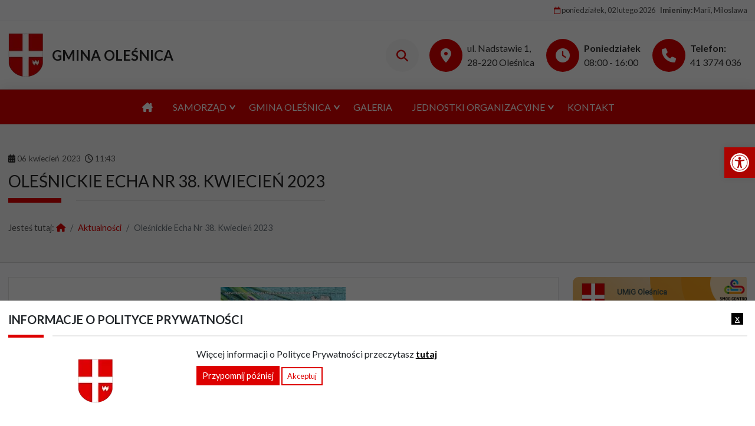

--- FILE ---
content_type: text/html; charset=UTF-8
request_url: https://gminaolesnica.pl/olesnickie-echa-nr-38-kwiecien-2023/
body_size: 16785
content:
<!doctype html>
<html lang="pl-PL">

<head>
    <meta charset="UTF-8">
<title>Oleśnickie Echa Nr 38. Kwiecień 2023 &#8211; Gmina Oleśnica</title>
<meta name='robots' content='max-image-preview:large' />
<meta name="viewport" content="width=device-width, initial-scale=1">
<link rel="profile" href="http://gmpg.org/xfn/11"><meta name="theme-color" content="#ffffff"><link rel='dns-prefetch' href='//fonts.googleapis.com' />
<link href='https://fonts.gstatic.com' crossorigin rel='preconnect' />
<link rel="alternate" type="application/rss+xml" title="Gmina Oleśnica &raquo; Kanał z wpisami" href="https://gminaolesnica.pl/feed/" />
<link rel="alternate" type="application/rss+xml" title="Gmina Oleśnica &raquo; Kanał z komentarzami" href="https://gminaolesnica.pl/comments/feed/" />
<link rel="alternate" title="oEmbed (JSON)" type="application/json+oembed" href="https://gminaolesnica.pl/wp-json/oembed/1.0/embed?url=https%3A%2F%2Fgminaolesnica.pl%2Folesnickie-echa-nr-38-kwiecien-2023%2F" />
<link rel="alternate" title="oEmbed (XML)" type="text/xml+oembed" href="https://gminaolesnica.pl/wp-json/oembed/1.0/embed?url=https%3A%2F%2Fgminaolesnica.pl%2Folesnickie-echa-nr-38-kwiecien-2023%2F&#038;format=xml" />
<style id='wp-img-auto-sizes-contain-inline-css'>
img:is([sizes=auto i],[sizes^="auto," i]){contain-intrinsic-size:3000px 1500px}
/*# sourceURL=wp-img-auto-sizes-contain-inline-css */
</style>
<style id='wp-emoji-styles-inline-css'>

	img.wp-smiley, img.emoji {
		display: inline !important;
		border: none !important;
		box-shadow: none !important;
		height: 1em !important;
		width: 1em !important;
		margin: 0 0.07em !important;
		vertical-align: -0.1em !important;
		background: none !important;
		padding: 0 !important;
	}
/*# sourceURL=wp-emoji-styles-inline-css */
</style>
<style id='wp-block-library-inline-css'>
:root{--wp-block-synced-color:#7a00df;--wp-block-synced-color--rgb:122,0,223;--wp-bound-block-color:var(--wp-block-synced-color);--wp-editor-canvas-background:#ddd;--wp-admin-theme-color:#007cba;--wp-admin-theme-color--rgb:0,124,186;--wp-admin-theme-color-darker-10:#006ba1;--wp-admin-theme-color-darker-10--rgb:0,107,160.5;--wp-admin-theme-color-darker-20:#005a87;--wp-admin-theme-color-darker-20--rgb:0,90,135;--wp-admin-border-width-focus:2px}@media (min-resolution:192dpi){:root{--wp-admin-border-width-focus:1.5px}}.wp-element-button{cursor:pointer}:root .has-very-light-gray-background-color{background-color:#eee}:root .has-very-dark-gray-background-color{background-color:#313131}:root .has-very-light-gray-color{color:#eee}:root .has-very-dark-gray-color{color:#313131}:root .has-vivid-green-cyan-to-vivid-cyan-blue-gradient-background{background:linear-gradient(135deg,#00d084,#0693e3)}:root .has-purple-crush-gradient-background{background:linear-gradient(135deg,#34e2e4,#4721fb 50%,#ab1dfe)}:root .has-hazy-dawn-gradient-background{background:linear-gradient(135deg,#faaca8,#dad0ec)}:root .has-subdued-olive-gradient-background{background:linear-gradient(135deg,#fafae1,#67a671)}:root .has-atomic-cream-gradient-background{background:linear-gradient(135deg,#fdd79a,#004a59)}:root .has-nightshade-gradient-background{background:linear-gradient(135deg,#330968,#31cdcf)}:root .has-midnight-gradient-background{background:linear-gradient(135deg,#020381,#2874fc)}:root{--wp--preset--font-size--normal:16px;--wp--preset--font-size--huge:42px}.has-regular-font-size{font-size:1em}.has-larger-font-size{font-size:2.625em}.has-normal-font-size{font-size:var(--wp--preset--font-size--normal)}.has-huge-font-size{font-size:var(--wp--preset--font-size--huge)}.has-text-align-center{text-align:center}.has-text-align-left{text-align:left}.has-text-align-right{text-align:right}.has-fit-text{white-space:nowrap!important}#end-resizable-editor-section{display:none}.aligncenter{clear:both}.items-justified-left{justify-content:flex-start}.items-justified-center{justify-content:center}.items-justified-right{justify-content:flex-end}.items-justified-space-between{justify-content:space-between}.screen-reader-text{border:0;clip-path:inset(50%);height:1px;margin:-1px;overflow:hidden;padding:0;position:absolute;width:1px;word-wrap:normal!important}.screen-reader-text:focus{background-color:#ddd;clip-path:none;color:#444;display:block;font-size:1em;height:auto;left:5px;line-height:normal;padding:15px 23px 14px;text-decoration:none;top:5px;width:auto;z-index:100000}html :where(.has-border-color){border-style:solid}html :where([style*=border-top-color]){border-top-style:solid}html :where([style*=border-right-color]){border-right-style:solid}html :where([style*=border-bottom-color]){border-bottom-style:solid}html :where([style*=border-left-color]){border-left-style:solid}html :where([style*=border-width]){border-style:solid}html :where([style*=border-top-width]){border-top-style:solid}html :where([style*=border-right-width]){border-right-style:solid}html :where([style*=border-bottom-width]){border-bottom-style:solid}html :where([style*=border-left-width]){border-left-style:solid}html :where(img[class*=wp-image-]){height:auto;max-width:100%}:where(figure){margin:0 0 1em}html :where(.is-position-sticky){--wp-admin--admin-bar--position-offset:var(--wp-admin--admin-bar--height,0px)}@media screen and (max-width:600px){html :where(.is-position-sticky){--wp-admin--admin-bar--position-offset:0px}}

/*# sourceURL=wp-block-library-inline-css */
</style><style id='global-styles-inline-css'>
:root{--wp--preset--aspect-ratio--square: 1;--wp--preset--aspect-ratio--4-3: 4/3;--wp--preset--aspect-ratio--3-4: 3/4;--wp--preset--aspect-ratio--3-2: 3/2;--wp--preset--aspect-ratio--2-3: 2/3;--wp--preset--aspect-ratio--16-9: 16/9;--wp--preset--aspect-ratio--9-16: 9/16;--wp--preset--color--black: #000000;--wp--preset--color--cyan-bluish-gray: #abb8c3;--wp--preset--color--white: #ffffff;--wp--preset--color--pale-pink: #f78da7;--wp--preset--color--vivid-red: #cf2e2e;--wp--preset--color--luminous-vivid-orange: #ff6900;--wp--preset--color--luminous-vivid-amber: #fcb900;--wp--preset--color--light-green-cyan: #7bdcb5;--wp--preset--color--vivid-green-cyan: #00d084;--wp--preset--color--pale-cyan-blue: #8ed1fc;--wp--preset--color--vivid-cyan-blue: #0693e3;--wp--preset--color--vivid-purple: #9b51e0;--wp--preset--color--color-section-widgets-background-mod: #0f1732;--wp--preset--color--color-content-headings-mod: #232324;--wp--preset--color--color-content-text-mod: #535354;--wp--preset--color--color-section-widgets-text-mod: #d3d3d4;--wp--preset--color--color-accent-mod: #dd0000;--wp--preset--color--color-accent-text-mod: #fefeff;--wp--preset--color--color-footer-text-mod: #ffffff;--wp--preset--gradient--vivid-cyan-blue-to-vivid-purple: linear-gradient(135deg,rgb(6,147,227) 0%,rgb(155,81,224) 100%);--wp--preset--gradient--light-green-cyan-to-vivid-green-cyan: linear-gradient(135deg,rgb(122,220,180) 0%,rgb(0,208,130) 100%);--wp--preset--gradient--luminous-vivid-amber-to-luminous-vivid-orange: linear-gradient(135deg,rgb(252,185,0) 0%,rgb(255,105,0) 100%);--wp--preset--gradient--luminous-vivid-orange-to-vivid-red: linear-gradient(135deg,rgb(255,105,0) 0%,rgb(207,46,46) 100%);--wp--preset--gradient--very-light-gray-to-cyan-bluish-gray: linear-gradient(135deg,rgb(238,238,238) 0%,rgb(169,184,195) 100%);--wp--preset--gradient--cool-to-warm-spectrum: linear-gradient(135deg,rgb(74,234,220) 0%,rgb(151,120,209) 20%,rgb(207,42,186) 40%,rgb(238,44,130) 60%,rgb(251,105,98) 80%,rgb(254,248,76) 100%);--wp--preset--gradient--blush-light-purple: linear-gradient(135deg,rgb(255,206,236) 0%,rgb(152,150,240) 100%);--wp--preset--gradient--blush-bordeaux: linear-gradient(135deg,rgb(254,205,165) 0%,rgb(254,45,45) 50%,rgb(107,0,62) 100%);--wp--preset--gradient--luminous-dusk: linear-gradient(135deg,rgb(255,203,112) 0%,rgb(199,81,192) 50%,rgb(65,88,208) 100%);--wp--preset--gradient--pale-ocean: linear-gradient(135deg,rgb(255,245,203) 0%,rgb(182,227,212) 50%,rgb(51,167,181) 100%);--wp--preset--gradient--electric-grass: linear-gradient(135deg,rgb(202,248,128) 0%,rgb(113,206,126) 100%);--wp--preset--gradient--midnight: linear-gradient(135deg,rgb(2,3,129) 0%,rgb(40,116,252) 100%);--wp--preset--font-size--small: 15px;--wp--preset--font-size--medium: 20px;--wp--preset--font-size--large: 25px;--wp--preset--font-size--x-large: 42px;--wp--preset--font-size--extra-small: 11px;--wp--preset--font-size--normal: 18px;--wp--preset--font-size--extra-large: 29px;--wp--preset--font-size--display-1: 47px;--wp--preset--font-size--display-2: 60px;--wp--preset--font-size--display-3: 76px;--wp--preset--font-size--display-4: 97px;--wp--preset--spacing--20: 0.44rem;--wp--preset--spacing--30: 0.67rem;--wp--preset--spacing--40: 1rem;--wp--preset--spacing--50: 1.5rem;--wp--preset--spacing--60: 2.25rem;--wp--preset--spacing--70: 3.38rem;--wp--preset--spacing--80: 5.06rem;--wp--preset--shadow--natural: 6px 6px 9px rgba(0, 0, 0, 0.2);--wp--preset--shadow--deep: 12px 12px 50px rgba(0, 0, 0, 0.4);--wp--preset--shadow--sharp: 6px 6px 0px rgba(0, 0, 0, 0.2);--wp--preset--shadow--outlined: 6px 6px 0px -3px rgb(255, 255, 255), 6px 6px rgb(0, 0, 0);--wp--preset--shadow--crisp: 6px 6px 0px rgb(0, 0, 0);}:where(.is-layout-flex){gap: 0.5em;}:where(.is-layout-grid){gap: 0.5em;}body .is-layout-flex{display: flex;}.is-layout-flex{flex-wrap: wrap;align-items: center;}.is-layout-flex > :is(*, div){margin: 0;}body .is-layout-grid{display: grid;}.is-layout-grid > :is(*, div){margin: 0;}:where(.wp-block-columns.is-layout-flex){gap: 2em;}:where(.wp-block-columns.is-layout-grid){gap: 2em;}:where(.wp-block-post-template.is-layout-flex){gap: 1.25em;}:where(.wp-block-post-template.is-layout-grid){gap: 1.25em;}.has-black-color{color: var(--wp--preset--color--black) !important;}.has-cyan-bluish-gray-color{color: var(--wp--preset--color--cyan-bluish-gray) !important;}.has-white-color{color: var(--wp--preset--color--white) !important;}.has-pale-pink-color{color: var(--wp--preset--color--pale-pink) !important;}.has-vivid-red-color{color: var(--wp--preset--color--vivid-red) !important;}.has-luminous-vivid-orange-color{color: var(--wp--preset--color--luminous-vivid-orange) !important;}.has-luminous-vivid-amber-color{color: var(--wp--preset--color--luminous-vivid-amber) !important;}.has-light-green-cyan-color{color: var(--wp--preset--color--light-green-cyan) !important;}.has-vivid-green-cyan-color{color: var(--wp--preset--color--vivid-green-cyan) !important;}.has-pale-cyan-blue-color{color: var(--wp--preset--color--pale-cyan-blue) !important;}.has-vivid-cyan-blue-color{color: var(--wp--preset--color--vivid-cyan-blue) !important;}.has-vivid-purple-color{color: var(--wp--preset--color--vivid-purple) !important;}.has-black-background-color{background-color: var(--wp--preset--color--black) !important;}.has-cyan-bluish-gray-background-color{background-color: var(--wp--preset--color--cyan-bluish-gray) !important;}.has-white-background-color{background-color: var(--wp--preset--color--white) !important;}.has-pale-pink-background-color{background-color: var(--wp--preset--color--pale-pink) !important;}.has-vivid-red-background-color{background-color: var(--wp--preset--color--vivid-red) !important;}.has-luminous-vivid-orange-background-color{background-color: var(--wp--preset--color--luminous-vivid-orange) !important;}.has-luminous-vivid-amber-background-color{background-color: var(--wp--preset--color--luminous-vivid-amber) !important;}.has-light-green-cyan-background-color{background-color: var(--wp--preset--color--light-green-cyan) !important;}.has-vivid-green-cyan-background-color{background-color: var(--wp--preset--color--vivid-green-cyan) !important;}.has-pale-cyan-blue-background-color{background-color: var(--wp--preset--color--pale-cyan-blue) !important;}.has-vivid-cyan-blue-background-color{background-color: var(--wp--preset--color--vivid-cyan-blue) !important;}.has-vivid-purple-background-color{background-color: var(--wp--preset--color--vivid-purple) !important;}.has-black-border-color{border-color: var(--wp--preset--color--black) !important;}.has-cyan-bluish-gray-border-color{border-color: var(--wp--preset--color--cyan-bluish-gray) !important;}.has-white-border-color{border-color: var(--wp--preset--color--white) !important;}.has-pale-pink-border-color{border-color: var(--wp--preset--color--pale-pink) !important;}.has-vivid-red-border-color{border-color: var(--wp--preset--color--vivid-red) !important;}.has-luminous-vivid-orange-border-color{border-color: var(--wp--preset--color--luminous-vivid-orange) !important;}.has-luminous-vivid-amber-border-color{border-color: var(--wp--preset--color--luminous-vivid-amber) !important;}.has-light-green-cyan-border-color{border-color: var(--wp--preset--color--light-green-cyan) !important;}.has-vivid-green-cyan-border-color{border-color: var(--wp--preset--color--vivid-green-cyan) !important;}.has-pale-cyan-blue-border-color{border-color: var(--wp--preset--color--pale-cyan-blue) !important;}.has-vivid-cyan-blue-border-color{border-color: var(--wp--preset--color--vivid-cyan-blue) !important;}.has-vivid-purple-border-color{border-color: var(--wp--preset--color--vivid-purple) !important;}.has-vivid-cyan-blue-to-vivid-purple-gradient-background{background: var(--wp--preset--gradient--vivid-cyan-blue-to-vivid-purple) !important;}.has-light-green-cyan-to-vivid-green-cyan-gradient-background{background: var(--wp--preset--gradient--light-green-cyan-to-vivid-green-cyan) !important;}.has-luminous-vivid-amber-to-luminous-vivid-orange-gradient-background{background: var(--wp--preset--gradient--luminous-vivid-amber-to-luminous-vivid-orange) !important;}.has-luminous-vivid-orange-to-vivid-red-gradient-background{background: var(--wp--preset--gradient--luminous-vivid-orange-to-vivid-red) !important;}.has-very-light-gray-to-cyan-bluish-gray-gradient-background{background: var(--wp--preset--gradient--very-light-gray-to-cyan-bluish-gray) !important;}.has-cool-to-warm-spectrum-gradient-background{background: var(--wp--preset--gradient--cool-to-warm-spectrum) !important;}.has-blush-light-purple-gradient-background{background: var(--wp--preset--gradient--blush-light-purple) !important;}.has-blush-bordeaux-gradient-background{background: var(--wp--preset--gradient--blush-bordeaux) !important;}.has-luminous-dusk-gradient-background{background: var(--wp--preset--gradient--luminous-dusk) !important;}.has-pale-ocean-gradient-background{background: var(--wp--preset--gradient--pale-ocean) !important;}.has-electric-grass-gradient-background{background: var(--wp--preset--gradient--electric-grass) !important;}.has-midnight-gradient-background{background: var(--wp--preset--gradient--midnight) !important;}.has-small-font-size{font-size: var(--wp--preset--font-size--small) !important;}.has-medium-font-size{font-size: var(--wp--preset--font-size--medium) !important;}.has-large-font-size{font-size: var(--wp--preset--font-size--large) !important;}.has-x-large-font-size{font-size: var(--wp--preset--font-size--x-large) !important;}
/*# sourceURL=global-styles-inline-css */
</style>

<style id='classic-theme-styles-inline-css'>
/*! This file is auto-generated */
.wp-block-button__link{color:#fff;background-color:#32373c;border-radius:9999px;box-shadow:none;text-decoration:none;padding:calc(.667em + 2px) calc(1.333em + 2px);font-size:1.125em}.wp-block-file__button{background:#32373c;color:#fff;text-decoration:none}
/*# sourceURL=/wp-includes/css/classic-themes.min.css */
</style>
<link rel='stylesheet' id='me-spr-block-styles-css' href='https://gminaolesnica.pl/wp-content/plugins/simple-post-redirect//css/block-styles.min.css?ver=6.9' media='all' />
<link rel='stylesheet' id='foobox-free-min-css' href='https://gminaolesnica.pl/wp-content/plugins/foobox-image-lightbox/free/css/foobox.free.min.css?ver=2.7.35' media='all' />
<link rel='stylesheet' id='itlu-css' href='https://gminaolesnica.pl/wp-content/plugins/itlu/dist/itlu-public.bundle.css?ver=1.0.6' media='all' />
<link rel='stylesheet' id='bwg_fonts-css' href='https://gminaolesnica.pl/wp-content/plugins/photo-gallery/css/bwg-fonts/fonts.css?ver=0.0.1' media='all' />
<link rel='stylesheet' id='sumoselect-css' href='https://gminaolesnica.pl/wp-content/plugins/photo-gallery/css/sumoselect.min.css?ver=3.4.6' media='all' />
<link rel='stylesheet' id='mCustomScrollbar-css' href='https://gminaolesnica.pl/wp-content/plugins/photo-gallery/css/jquery.mCustomScrollbar.min.css?ver=3.1.5' media='all' />
<link rel='stylesheet' id='bwg_googlefonts-css' href='https://fonts.googleapis.com/css?family=Ubuntu&#038;subset=greek,latin,greek-ext,vietnamese,cyrillic-ext,latin-ext,cyrillic' media='all' />
<link rel='stylesheet' id='bwg_frontend-css' href='https://gminaolesnica.pl/wp-content/plugins/photo-gallery/css/styles.min.css?ver=1.8.35' media='all' />
<link rel='stylesheet' id='pojo-a11y-css' href='https://gminaolesnica.pl/wp-content/plugins/pojo-accessibility/modules/legacy/assets/css/style.min.css?ver=1.0.0' media='all' />
<link rel='stylesheet' id='wppopups-base-css' href='https://gminaolesnica.pl/wp-content/plugins/wp-popups-lite/src/assets/css/wppopups-base.css?ver=2.2.0.3' media='all' />
<style id='wp-global-styles-inline-css'>
:root{--wp--preset--aspect-ratio--square: 1;--wp--preset--aspect-ratio--4-3: 4/3;--wp--preset--aspect-ratio--3-4: 3/4;--wp--preset--aspect-ratio--3-2: 3/2;--wp--preset--aspect-ratio--2-3: 2/3;--wp--preset--aspect-ratio--16-9: 16/9;--wp--preset--aspect-ratio--9-16: 9/16;--wp--preset--color--black: #000000;--wp--preset--color--cyan-bluish-gray: #abb8c3;--wp--preset--color--white: #ffffff;--wp--preset--color--pale-pink: #f78da7;--wp--preset--color--vivid-red: #cf2e2e;--wp--preset--color--luminous-vivid-orange: #ff6900;--wp--preset--color--luminous-vivid-amber: #fcb900;--wp--preset--color--light-green-cyan: #7bdcb5;--wp--preset--color--vivid-green-cyan: #00d084;--wp--preset--color--pale-cyan-blue: #8ed1fc;--wp--preset--color--vivid-cyan-blue: #0693e3;--wp--preset--color--vivid-purple: #9b51e0;--wp--preset--color--color-section-widgets-background-mod: #0f1732;--wp--preset--color--color-content-headings-mod: #232324;--wp--preset--color--color-content-text-mod: #535354;--wp--preset--color--color-section-widgets-text-mod: #d3d3d4;--wp--preset--color--color-accent-mod: #dd0000;--wp--preset--color--color-accent-text-mod: #fefeff;--wp--preset--color--color-footer-text-mod: #ffffff;--wp--preset--gradient--vivid-cyan-blue-to-vivid-purple: linear-gradient(135deg,rgb(6,147,227) 0%,rgb(155,81,224) 100%);--wp--preset--gradient--light-green-cyan-to-vivid-green-cyan: linear-gradient(135deg,rgb(122,220,180) 0%,rgb(0,208,130) 100%);--wp--preset--gradient--luminous-vivid-amber-to-luminous-vivid-orange: linear-gradient(135deg,rgb(252,185,0) 0%,rgb(255,105,0) 100%);--wp--preset--gradient--luminous-vivid-orange-to-vivid-red: linear-gradient(135deg,rgb(255,105,0) 0%,rgb(207,46,46) 100%);--wp--preset--gradient--very-light-gray-to-cyan-bluish-gray: linear-gradient(135deg,rgb(238,238,238) 0%,rgb(169,184,195) 100%);--wp--preset--gradient--cool-to-warm-spectrum: linear-gradient(135deg,rgb(74,234,220) 0%,rgb(151,120,209) 20%,rgb(207,42,186) 40%,rgb(238,44,130) 60%,rgb(251,105,98) 80%,rgb(254,248,76) 100%);--wp--preset--gradient--blush-light-purple: linear-gradient(135deg,rgb(255,206,236) 0%,rgb(152,150,240) 100%);--wp--preset--gradient--blush-bordeaux: linear-gradient(135deg,rgb(254,205,165) 0%,rgb(254,45,45) 50%,rgb(107,0,62) 100%);--wp--preset--gradient--luminous-dusk: linear-gradient(135deg,rgb(255,203,112) 0%,rgb(199,81,192) 50%,rgb(65,88,208) 100%);--wp--preset--gradient--pale-ocean: linear-gradient(135deg,rgb(255,245,203) 0%,rgb(182,227,212) 50%,rgb(51,167,181) 100%);--wp--preset--gradient--electric-grass: linear-gradient(135deg,rgb(202,248,128) 0%,rgb(113,206,126) 100%);--wp--preset--gradient--midnight: linear-gradient(135deg,rgb(2,3,129) 0%,rgb(40,116,252) 100%);--wp--preset--font-size--small: 15px;--wp--preset--font-size--medium: 20px;--wp--preset--font-size--large: 25px;--wp--preset--font-size--x-large: 42px;--wp--preset--font-size--extra-small: 11px;--wp--preset--font-size--normal: 18px;--wp--preset--font-size--extra-large: 29px;--wp--preset--font-size--display-1: 47px;--wp--preset--font-size--display-2: 60px;--wp--preset--font-size--display-3: 76px;--wp--preset--font-size--display-4: 97px;--wp--preset--spacing--20: 0.44rem;--wp--preset--spacing--30: 0.67rem;--wp--preset--spacing--40: 1rem;--wp--preset--spacing--50: 1.5rem;--wp--preset--spacing--60: 2.25rem;--wp--preset--spacing--70: 3.38rem;--wp--preset--spacing--80: 5.06rem;--wp--preset--shadow--natural: 6px 6px 9px rgba(0, 0, 0, 0.2);--wp--preset--shadow--deep: 12px 12px 50px rgba(0, 0, 0, 0.4);--wp--preset--shadow--sharp: 6px 6px 0px rgba(0, 0, 0, 0.2);--wp--preset--shadow--outlined: 6px 6px 0px -3px rgb(255, 255, 255), 6px 6px rgb(0, 0, 0);--wp--preset--shadow--crisp: 6px 6px 0px rgb(0, 0, 0);}:where(.is-layout-flex){gap: 0.5em;}:where(.is-layout-grid){gap: 0.5em;}:root .is-layout-flex{display: flex;}.is-layout-flex{flex-wrap: wrap;align-items: center;}.is-layout-flex > :is(*, div){margin: 0;}:root .is-layout-grid{display: grid;}.is-layout-grid > :is(*, div){margin: 0;}:where(.wp-block-columns.is-layout-flex){gap: 2em;}:where(.wp-block-columns.is-layout-grid){gap: 2em;}:where(.wp-block-post-template.is-layout-flex){gap: 1.25em;}:where(.wp-block-post-template.is-layout-grid){gap: 1.25em;}.has-black-color[class]{color: var(--wp--preset--color--black);}.has-cyan-bluish-gray-color[class]{color: var(--wp--preset--color--cyan-bluish-gray);}.has-white-color[class]{color: var(--wp--preset--color--white);}.has-pale-pink-color[class]{color: var(--wp--preset--color--pale-pink);}.has-vivid-red-color[class]{color: var(--wp--preset--color--vivid-red);}.has-luminous-vivid-orange-color[class]{color: var(--wp--preset--color--luminous-vivid-orange);}.has-luminous-vivid-amber-color[class]{color: var(--wp--preset--color--luminous-vivid-amber);}.has-light-green-cyan-color[class]{color: var(--wp--preset--color--light-green-cyan);}.has-vivid-green-cyan-color[class]{color: var(--wp--preset--color--vivid-green-cyan);}.has-pale-cyan-blue-color[class]{color: var(--wp--preset--color--pale-cyan-blue);}.has-vivid-cyan-blue-color[class]{color: var(--wp--preset--color--vivid-cyan-blue);}.has-vivid-purple-color[class]{color: var(--wp--preset--color--vivid-purple);}.has-black-background-color[class]{background-color: var(--wp--preset--color--black);}.has-cyan-bluish-gray-background-color[class]{background-color: var(--wp--preset--color--cyan-bluish-gray);}.has-white-background-color[class]{background-color: var(--wp--preset--color--white);}.has-pale-pink-background-color[class]{background-color: var(--wp--preset--color--pale-pink);}.has-vivid-red-background-color[class]{background-color: var(--wp--preset--color--vivid-red);}.has-luminous-vivid-orange-background-color[class]{background-color: var(--wp--preset--color--luminous-vivid-orange);}.has-luminous-vivid-amber-background-color[class]{background-color: var(--wp--preset--color--luminous-vivid-amber);}.has-light-green-cyan-background-color[class]{background-color: var(--wp--preset--color--light-green-cyan);}.has-vivid-green-cyan-background-color[class]{background-color: var(--wp--preset--color--vivid-green-cyan);}.has-pale-cyan-blue-background-color[class]{background-color: var(--wp--preset--color--pale-cyan-blue);}.has-vivid-cyan-blue-background-color[class]{background-color: var(--wp--preset--color--vivid-cyan-blue);}.has-vivid-purple-background-color[class]{background-color: var(--wp--preset--color--vivid-purple);}.has-black-border-color[class]{border-color: var(--wp--preset--color--black);}.has-cyan-bluish-gray-border-color[class]{border-color: var(--wp--preset--color--cyan-bluish-gray);}.has-white-border-color[class]{border-color: var(--wp--preset--color--white);}.has-pale-pink-border-color[class]{border-color: var(--wp--preset--color--pale-pink);}.has-vivid-red-border-color[class]{border-color: var(--wp--preset--color--vivid-red);}.has-luminous-vivid-orange-border-color[class]{border-color: var(--wp--preset--color--luminous-vivid-orange);}.has-luminous-vivid-amber-border-color[class]{border-color: var(--wp--preset--color--luminous-vivid-amber);}.has-light-green-cyan-border-color[class]{border-color: var(--wp--preset--color--light-green-cyan);}.has-vivid-green-cyan-border-color[class]{border-color: var(--wp--preset--color--vivid-green-cyan);}.has-pale-cyan-blue-border-color[class]{border-color: var(--wp--preset--color--pale-cyan-blue);}.has-vivid-cyan-blue-border-color[class]{border-color: var(--wp--preset--color--vivid-cyan-blue);}.has-vivid-purple-border-color[class]{border-color: var(--wp--preset--color--vivid-purple);}.has-vivid-cyan-blue-to-vivid-purple-gradient-background{background: var(--wp--preset--gradient--vivid-cyan-blue-to-vivid-purple);}.has-light-green-cyan-to-vivid-green-cyan-gradient-background{background: var(--wp--preset--gradient--light-green-cyan-to-vivid-green-cyan);}.has-luminous-vivid-amber-to-luminous-vivid-orange-gradient-background{background: var(--wp--preset--gradient--luminous-vivid-amber-to-luminous-vivid-orange);}.has-luminous-vivid-orange-to-vivid-red-gradient-background{background: var(--wp--preset--gradient--luminous-vivid-orange-to-vivid-red);}.has-very-light-gray-to-cyan-bluish-gray-gradient-background{background: var(--wp--preset--gradient--very-light-gray-to-cyan-bluish-gray);}.has-cool-to-warm-spectrum-gradient-background{background: var(--wp--preset--gradient--cool-to-warm-spectrum);}.has-blush-light-purple-gradient-background{background: var(--wp--preset--gradient--blush-light-purple);}.has-blush-bordeaux-gradient-background{background: var(--wp--preset--gradient--blush-bordeaux);}.has-luminous-dusk-gradient-background{background: var(--wp--preset--gradient--luminous-dusk);}.has-pale-ocean-gradient-background{background: var(--wp--preset--gradient--pale-ocean);}.has-electric-grass-gradient-background{background: var(--wp--preset--gradient--electric-grass);}.has-midnight-gradient-background{background: var(--wp--preset--gradient--midnight);}.has-small-font-size{font-size: var(--wp--preset--font-size--small);}.has-medium-font-size{font-size: var(--wp--preset--font-size--medium);}.has-large-font-size{font-size: var(--wp--preset--font-size--large);}.has-x-large-font-size{font-size: var(--wp--preset--font-size--x-large);}
/*# sourceURL=wp-global-styles-inline-css */
</style>
<link rel='stylesheet' id='reykjavik-google-fonts-css' href='https://fonts.googleapis.com/css?family=Montserrat%3A300%2C400%2C700%7COpen+Sans%3A300%2C400%2C700&#038;subset=latin&#038;ver=1.0.57' media='screen' />
<link rel='stylesheet' id='itlu-stylesheet-css' href='https://gminaolesnica.pl/wp-content/themes/itlu_olesnica/dist/main.bundle.css?ver=1.0.57' media='screen' />
<link rel='stylesheet' id='itlu-print-stylesheet-css' href='https://gminaolesnica.pl/wp-content/themes/itlu_olesnica/dist/print.bundle.css?ver=1.0.57' media='print' />
<style id='reykjavik-inline-css'>
/* START CSS variables */
:root { 
--custom_logo_height: 75px; --color_accent: #dd0000; --color_header_logo_background: #ffffff; --color_header_background: #ffffff; --color_menu_text: #ffffff; --color_menu_text_mobile: #3a3a3a; --color_menu_button_background: rgba(255,255,255,0); --color_menu_text_hover: #ffffff; --color_menu_button_background_hover: #c20000; --color_menu_background: #dd0000; --color_menu_background_mobile: #ffffff; --section_widgets_image_repeat: no-repeat; --color_footer_background: #dd0000; --color_footer_text: #ffffff; --color_footer_text--a20: rgba(255,255,255,0.2); --layout_width_content: 1500px; --layout_width_header: 1500px;
}
/* END CSS variables */
.site-footer:not(.is-customize-preview)::before { display: none; }
/*# sourceURL=reykjavik-inline-css */
</style>
<link rel='stylesheet' id='reykjavik-stylesheet-css' href='https://gminaolesnica.pl/wp-content/themes/itlu_olesnica/style.css?ver=1.0.57' media='all' />
<script src="https://gminaolesnica.pl/wp-includes/js/jquery/jquery.min.js?ver=3.7.1" id="jquery-core-js"></script>
<script src="https://gminaolesnica.pl/wp-includes/js/jquery/jquery-migrate.min.js?ver=3.4.1" id="jquery-migrate-js"></script>
<script src="https://gminaolesnica.pl/wp-content/themes/itlu/library/js/vendors/css-vars-ponyfill/css-vars-ponyfill.min.js?ver=v2.4.7" id="css-vars-ponyfill-js"></script>
<script id="css-vars-ponyfill-js-after">
window.onload = function() {
	cssVars( {
		onlyVars: true,
		exclude: 'link:not([href^="https://gminaolesnica.pl/wp-content/themes"])'
	} );
};
//# sourceURL=css-vars-ponyfill-js-after
</script>
<script src="https://gminaolesnica.pl/wp-content/plugins/photo-gallery/js/jquery.sumoselect.min.js?ver=3.4.6" id="sumoselect-js"></script>
<script src="https://gminaolesnica.pl/wp-content/plugins/photo-gallery/js/tocca.min.js?ver=2.0.9" id="bwg_mobile-js"></script>
<script src="https://gminaolesnica.pl/wp-content/plugins/photo-gallery/js/jquery.mCustomScrollbar.concat.min.js?ver=3.1.5" id="mCustomScrollbar-js"></script>
<script src="https://gminaolesnica.pl/wp-content/plugins/photo-gallery/js/jquery.fullscreen.min.js?ver=0.6.0" id="jquery-fullscreen-js"></script>
<script id="bwg_frontend-js-extra">
var bwg_objectsL10n = {"bwg_field_required":"pole wymagane.","bwg_mail_validation":"To nie jest prawid\u0142owy adres e-mail.","bwg_search_result":"Brak obrazk\u00f3w odpowiadaj\u0105cych Twojemu wyszukiwaniu.","bwg_select_tag":"Wybierz znacznik","bwg_order_by":"Kolejno\u015b\u0107 wg","bwg_search":"Szukaj","bwg_show_ecommerce":"Poka\u017c handel elektroniczny","bwg_hide_ecommerce":"Ukryj handel elektroniczny","bwg_show_comments":"Poka\u017c komentarze","bwg_hide_comments":"Ukryj komentarze","bwg_restore":"Przywr\u00f3\u0107","bwg_maximize":"Maksymalizuj","bwg_fullscreen":"Tryb pe\u0142noekranowy","bwg_exit_fullscreen":"Zamknij tryb pe\u0142noekranowy","bwg_search_tag":"SZUKAJ...","bwg_tag_no_match":"Nie znaleziono znacznik\u00f3w","bwg_all_tags_selected":"Wszystkie znaczniki zaznaczone","bwg_tags_selected":"wybrane znaczniki","play":"Odtw\u00f3rz","pause":"Zatrzymaj","is_pro":"","bwg_play":"Odtw\u00f3rz","bwg_pause":"Zatrzymaj","bwg_hide_info":"Ukryj informacje","bwg_show_info":"Poka\u017c informacje","bwg_hide_rating":"Ukryj ocen\u0119","bwg_show_rating":"Poka\u017c ocen\u0119","ok":"Ok","cancel":"Anuluj","select_all":"Zaznacz wszystko","lazy_load":"0","lazy_loader":"https://gminaolesnica.pl/wp-content/plugins/photo-gallery/images/ajax_loader.png","front_ajax":"0","bwg_tag_see_all":"zobacz wszystkie znaczniki","bwg_tag_see_less":"zobacz mniej znacznik\u00f3w"};
//# sourceURL=bwg_frontend-js-extra
</script>
<script src="https://gminaolesnica.pl/wp-content/plugins/photo-gallery/js/scripts.min.js?ver=1.8.35" id="bwg_frontend-js"></script>
<script id="foobox-free-min-js-before">
/* Run FooBox FREE (v2.7.35) */
var FOOBOX = window.FOOBOX = {
	ready: true,
	disableOthers: false,
	o: {wordpress: { enabled: true }, fitToScreen:true, captions: { dataTitle: ["captionTitle","title"], dataDesc: ["captionDesc","description"] }, rel: '', excludes:'.fbx-link,.nofoobox,.nolightbox,a[href*="pinterest.com/pin/create/button/"]', affiliate : { enabled: false }, error: "Could not load the item"},
	selectors: [
		".gallery", ".wp-block-gallery", ".wp-caption", ".wp-block-image", "a:has(img[class*=wp-image-])", ".foobox"
	],
	pre: function( $ ){
		// Custom JavaScript (Pre)
		
	},
	post: function( $ ){
		// Custom JavaScript (Post)
		
		// Custom Captions Code
		
	},
	custom: function( $ ){
		// Custom Extra JS
		
	}
};
//# sourceURL=foobox-free-min-js-before
</script>
<script src="https://gminaolesnica.pl/wp-content/plugins/foobox-image-lightbox/free/js/foobox.free.min.js?ver=2.7.35" id="foobox-free-min-js"></script>
<script id="a11y-menu-js-extra">
var a11yMenuConfig = {"mode":["esc","button"],"menu_selector":".toggle-sub-menus","button_attributes":{"class":"button-toggle-sub-menu button-toggle-sub-menu-3","aria-label":{"collapse":"Collapse menu: %s","expand":"Expand menu: %s"}}};
//# sourceURL=a11y-menu-js-extra
</script>
<script src="https://gminaolesnica.pl/wp-content/themes/itlu/dist/vendors/a11y-menu/a11y-menu.dist.min.js?ver=1.0.57" id="a11y-menu-js"></script>
<link rel="https://api.w.org/" href="https://gminaolesnica.pl/wp-json/" /><link rel="alternate" title="JSON" type="application/json" href="https://gminaolesnica.pl/wp-json/wp/v2/posts/11311" /><link rel="EditURI" type="application/rsd+xml" title="RSD" href="https://gminaolesnica.pl/xmlrpc.php?rsd" />
<meta name="generator" content="WordPress 6.9" />
<link rel="canonical" href="https://gminaolesnica.pl/olesnickie-echa-nr-38-kwiecien-2023/" />
<link rel='shortlink' href='https://gminaolesnica.pl/?p=11311' />
<meta name="deklaracja-dostępności" content="https://gminaolesnica.pl/deklaracja-dostepnosci-cyfrowej/"><style type="text/css">
#pojo-a11y-toolbar .pojo-a11y-toolbar-toggle a{ background-color: #ad0300;	color: #ffffff;}
#pojo-a11y-toolbar .pojo-a11y-toolbar-overlay, #pojo-a11y-toolbar .pojo-a11y-toolbar-overlay ul.pojo-a11y-toolbar-items.pojo-a11y-links{ border-color: #ad0300;}
body.pojo-a11y-focusable a:focus{ outline-style: outset !important;	outline-width: 10px !important;	outline-color: #FF0000 !important;}
#pojo-a11y-toolbar{ top: 250px !important;}
#pojo-a11y-toolbar .pojo-a11y-toolbar-overlay{ background-color: #ffffff;}
#pojo-a11y-toolbar .pojo-a11y-toolbar-overlay ul.pojo-a11y-toolbar-items li.pojo-a11y-toolbar-item a, #pojo-a11y-toolbar .pojo-a11y-toolbar-overlay p.pojo-a11y-toolbar-title{ color: #ad0300;}
#pojo-a11y-toolbar .pojo-a11y-toolbar-overlay ul.pojo-a11y-toolbar-items li.pojo-a11y-toolbar-item a.active{ background-color: #ad0300;	color: #ffffff;}
@media (max-width: 767px) { #pojo-a11y-toolbar { top: 50px !important; } }</style><link rel="icon" href="https://gminaolesnica.pl/wp-content/uploads/2025/01/cropped-olesnica_favicon-32x32.webp" sizes="32x32" />
<link rel="icon" href="https://gminaolesnica.pl/wp-content/uploads/2025/01/cropped-olesnica_favicon-192x192.webp" sizes="192x192" />
<link rel="apple-touch-icon" href="https://gminaolesnica.pl/wp-content/uploads/2025/01/cropped-olesnica_favicon-180x180.webp" />
<meta name="msapplication-TileImage" content="https://gminaolesnica.pl/wp-content/uploads/2025/01/cropped-olesnica_favicon-270x270.webp" />

<link rel='stylesheet' id='itlu-confirm-cookies-style-css' href='https://gminaolesnica.pl/wp-content/plugins/itlu/dist/itlu-confirm_cookies.bundle.css?ver=1.0.6' media='all' />
</head>

<body class="footer-layout-boxed group-blog has-intro has-navigation-mobile has-widgets-frontpage-loop-left-sidebar has-widgets-frontpage-loop-right-sidebar has-widgets-sidebar header-layout-boxed is-singular no-js post-template-default postid-11311 single single-format-standard single-post site-layout-fullwidth wp-child-theme-itlu_olesnica wp-custom-logo wp-embed-responsive wp-singular wp-theme-itlu">
<div id="fb-root"></div>
<script async defer crossorigin="anonymous" src="https://connect.facebook.net/pl_PL/sdk.js#xfbml=1&version=v22.0"></script>

    <a name="top" title="Przejdź do góry strony"></a>

<div id="page" class="site">
    <a class="skip-link screen-reader-text" href="#site-navigation" onclick="document.getElementById('menu-toggle').click()">Przejdź do menu</a>
    <a class="skip-link screen-reader-text" href="#main">Przejdź do głównej treści strony</a>
    <a class="skip-link screen-reader-text" href="#colophon">Przejdź do stopki strony</a>
<div id="header-topbar" class="default">
    <div class="container">

        <div class="d-flex align-items-center">
            
            
<div id="current-date-wrapper" class="current-date ms-auto">
<i class="fa-regular fa-calendar"></i> poniedziałek, 02 lutego 2026
</div><div id="current-date-wrapper" class="nameday ms-2">
    <strong>Imieniny:</strong> Marii, Miloslawa</div><div class="icons icons">
    </div>            
                       
        </div>
    </div>
</div>

<header id="header" class="site-header header-template-3">



<div class="site-header-content"><div class="site-header-inner">


<div class="site-branding">
	<a href="https://gminaolesnica.pl/" class="custom-logo-link" rel="home"><img width="59" height="75" src="https://gminaolesnica.pl/wp-content/uploads/2025/01/olesnica_herb.webp" class="custom-logo" alt="Gmina Oleśnica" decoding="async" /></a>	
	<div class="site-branding-text">
		<p class="site-title"><a href="https://gminaolesnica.pl/" rel="home">Gmina Oleśnica</a></p>

			</div>
</div>

<div class="site-header-components">
<div id="header-searchform-wrapper" class="icons searchform-wrapper searchform ms-auto icons-rounded">
    <div class="icon-wrapper">
        <a href="#open-form-search" title="Otwórz formularz wyszukiwań" id="header-topbar-searchform-button">
            <div class="icon icon-type">
                <i class="fa-solid fa-magnifying-glass"></i>
            </div>
        </a>
    </div>


    <div id="searchform-field-wrapper" tabindex="1">
        <div class="searchform-form">
            <form class="search-form" action="https://gminaolesnica.pl" method="get">
    <label for="header_search" class="visually-hidden">Wyszukaj</label>
    <input type="text" name="s" id="header_search" class="form-control" value="" required placeholder='Wyszukaj w serwisie' />

    <button type="submit" title="Wyszukaj w serwisie">
        <i class="fa-solid fa-magnifying-glass"></i>
    </button>
</form>          </div>
        <div class="searchform-close">
            <button class="button" id="header-topbar-searchform-button-close"><i class="fa-solid fa-xmark"></i> zamknij</button>
        </div>
    </div>
</div>
<div class="address-header with-background icons-rounded">
            <div>
            <span class="address-header-icon"><i class="fa-solid fa-location-dot"></i></span>
            <p>ul. Nadstawie 1, <br /> 28-220 Oleśnica</p>        </div>
    
            <div>
            <span class="address-header-icon"><i class="fa-solid fa-clock"></i></span>
            <p><strong>Poniedziałek</strong> 08:00 - 16:00</p>
        </div>
    
            <div>
            <span class="address-header-icon"><i class="fa-solid fa-phone"></i></span>
            <p><strong>Telefon:</strong> <a href="tel:41 3774 036">41 3774 036</a></p>        </div>
    
    </div><div class="icons icons-">
    </div></div>

</div></div>



<div class="site-menu-content"><div class="container menu-center">



<nav id="site-navigation" class="main-navigation" aria-label="Główne menu">

			<button
			id="menu-toggle"
			class="menu-toggle"
			aria-controls="menu-primary"
			aria-expanded="false"
		>Menu</button>
			<div id="site-navigation-container" class="main-navigation-container">
		<div class="mobile-search-form"><form class="search-form" action="https://gminaolesnica.pl" method="get">
    <label for="search" class="visually-hidden">Wyszukaj</label>
    <input type="text" name="s" id="search" class="form-control" value="" required placeholder='Wyszukaj w serwisie' />

    <button type="submit" title="Wyszukaj w serwisie">
        <i class="fa-solid fa-magnifying-glass"></i>
    </button>
</form>  </div><div class="menu"><ul id="menu-primary" class="menu-primary toggle-sub-menus"><li id="menu-item-" class="menu-item- has-description"><a href="https://gminaolesnica.pl"><i class="fa-solid fa-house-chimney"></i><span class="menu-item-description">Strona główna</span></a></li>
<li id="menu-item-224" class="menu-item menu-item-type-custom menu-item-object-custom menu-item-has-children menu-item-224"><a>Samorząd</a>
<ul class="sub-menu">
	<li id="menu-item-15017" class="menu-item menu-item-type-post_type menu-item-object-page menu-item-15017"><a href="https://gminaolesnica.pl/wladze-gminy/">Władze gminy</a></li>
	<li id="menu-item-4324" class="menu-item menu-item-type-custom menu-item-object-custom menu-item-has-children menu-item-4324"><a>Rada Miejska</a>
	<ul class="sub-menu">
		<li id="menu-item-4200" class="menu-item menu-item-type-post_type menu-item-object-post menu-item-4200"><a href="https://gminaolesnica.pl/nagrania-wideo-posiedzen-rady-gminy/">Nagrania wideo posiedzeń Rady Miejskiej</a></li>
		<li id="menu-item-4183" class="menu-item menu-item-type-custom menu-item-object-custom menu-item-4183"><a href="https://esesja.pl/olesnicamiasto">Portal informacyjny Rady Miejskiej</a></li>
	</ul>
</li>
	<li id="menu-item-6565" class="menu-item menu-item-type-custom menu-item-object-custom menu-item-6565"><a href="http://www.bip.gminaolesnica.pl/kategorie/zarzadzenia_wojta_gminy">Zarządzenia Burmistrza</a></li>
	<li id="menu-item-190" class="menu-item menu-item-type-post_type menu-item-object-page menu-item-190"><a href="https://gminaolesnica.pl/uchwaly-rady-gminy/">Uchwały Rady Miejskiej</a></li>
	<li id="menu-item-187" class="menu-item menu-item-type-post_type menu-item-object-page menu-item-187"><a href="https://gminaolesnica.pl/organizacja-urzedu/">Organizacja Urzędu</a></li>
	<li id="menu-item-15870" class="menu-item menu-item-type-custom menu-item-object-custom menu-item-has-children menu-item-15870"><a>Projekty i&nbsp;inwestycje</a>
	<ul class="sub-menu">
		<li id="menu-item-15879" class="menu-item menu-item-type-post_type menu-item-object-page menu-item-15879"><a href="https://gminaolesnica.pl/dofinansowane-z-budzetu-panstwa/">Dofinansowane z&nbsp;budżetu państwa</a></li>
		<li id="menu-item-15888" class="menu-item menu-item-type-post_type menu-item-object-page menu-item-15888"><a href="https://gminaolesnica.pl/dofinansowane-z-unii-europejskiej/">Dofinansowane z&nbsp;Unii Europejskiej</a></li>
	</ul>
</li>
	<li id="menu-item-15873" class="menu-item menu-item-type-custom menu-item-object-custom menu-item-has-children menu-item-15873"><a>Zamówienia publiczne</a>
	<ul class="sub-menu">
		<li id="menu-item-15874" class="menu-item menu-item-type-custom menu-item-object-custom menu-item-15874"><a href="https://www.bip.gminaolesnica.pl/kategorie/postepowania-ponizej-170-tys-zl">Postępowania poniżej 170 tyś zł</a></li>
		<li id="menu-item-15875" class="menu-item menu-item-type-custom menu-item-object-custom menu-item-15875"><a href="https://www.bip.gminaolesnica.pl/kategorie/postepowania-powyzej-170-tys">Postępowania powyżej 170 tyś zł</a></li>
	</ul>
</li>
</ul>
</li>
<li id="menu-item-225" class="menu-item menu-item-type-custom menu-item-object-custom menu-item-has-children menu-item-225"><a>Gmina Oleśnica</a>
<ul class="sub-menu">
	<li id="menu-item-175" class="menu-item menu-item-type-post_type menu-item-object-page menu-item-175"><a href="https://gminaolesnica.pl/podstawowe-dane/">Podstawowe dane</a></li>
	<li id="menu-item-180" class="menu-item menu-item-type-post_type menu-item-object-page menu-item-180"><a href="https://gminaolesnica.pl/gospodarka/">Gospodarka</a></li>
	<li id="menu-item-181" class="menu-item menu-item-type-post_type menu-item-object-page menu-item-181"><a href="https://gminaolesnica.pl/rekreacja-i-turystyka/">Rekreacja i&nbsp;turystyka</a></li>
	<li id="menu-item-206" class="menu-item menu-item-type-post_type menu-item-object-page menu-item-206"><a href="https://gminaolesnica.pl/edukacja/">Edukacja</a></li>
	<li id="menu-item-207" class="menu-item menu-item-type-post_type menu-item-object-page menu-item-has-children menu-item-207"><a data-submenu-label="Kultura" href="https://gminaolesnica.pl/kultura/">Kultura</a>
	<ul class="sub-menu">
		<li id="menu-item-9579" class="menu-item menu-item-type-post_type menu-item-object-post menu-item-9579"><a href="https://gminaolesnica.pl/rejestr-instytucji-kultury/">Rejestr Instytucji Kultury</a></li>
	</ul>
</li>
	<li id="menu-item-27" class="menu-item menu-item-type-post_type menu-item-object-page menu-item-27"><a href="https://gminaolesnica.pl/historia-i-zabytki/">Historia i&nbsp;zabytki</a></li>
	<li id="menu-item-4557" class="menu-item menu-item-type-post_type menu-item-object-post menu-item-4557"><a href="https://gminaolesnica.pl/fundusze-ue/">Fundusze UE</a></li>
</ul>
</li>
<li id="menu-item-25" class="menu-item menu-item-type-post_type menu-item-object-page menu-item-25"><a href="https://gminaolesnica.pl/galeria/">Galeria</a></li>
<li id="menu-item-491" class="menu-item menu-item-type-post_type menu-item-object-page menu-item-has-children menu-item-491"><a data-submenu-label="Jednostki organizacyjne" href="https://gminaolesnica.pl/polozenie/">Jednostki organizacyjne</a>
<ul class="sub-menu">
	<li id="menu-item-507" class="menu-item menu-item-type-post_type menu-item-object-page menu-item-507"><a href="https://gminaolesnica.pl/gminny-osrodek-pomocy-spolacznej-w-olesnicy/">Miejsko-Gminny Ośrodek Pomocy Społecznej w&nbsp;Oleśnicy</a></li>
	<li id="menu-item-494" class="menu-item menu-item-type-post_type menu-item-object-page menu-item-494"><a href="https://gminaolesnica.pl/publiczna-szkola-podstawowa-w-olesnicy/">Publiczna Szkoła Podstawowa im.&nbsp;Stefana Żeromskiego w&nbsp;Oleśnicy</a></li>
	<li id="menu-item-500" class="menu-item menu-item-type-post_type menu-item-object-page menu-item-500"><a href="https://gminaolesnica.pl/przedszkole-gminne-w-olesnicy/">Przedszkole Gminne im.&nbsp;Św. Jana Pawła II&nbsp;w&nbsp;Oleśnicy</a></li>
	<li id="menu-item-502" class="menu-item menu-item-type-post_type menu-item-object-page menu-item-502"><a href="https://gminaolesnica.pl/gminna-biblioteka-publiczna-w-olesnicy/">Gminna Biblioteka Publiczna w&nbsp;Oleśnicy</a></li>
	<li id="menu-item-538" class="menu-item menu-item-type-post_type menu-item-object-page menu-item-538"><a href="https://gminaolesnica.pl/samodzielny-gminny-osrodek-zdrowia-w-olesnicy/">Samodzielny Gminny Ośrodek Zdrowia w&nbsp;Oleśnicy</a></li>
	<li id="menu-item-11144" class="menu-item menu-item-type-post_type menu-item-object-page menu-item-11144"><a href="https://gminaolesnica.pl/miejsko-gminne-centrum-kultury-w-olesnicy/">Miejsko-Gminne Centrum Kultury w&nbsp;Oleśnicy</a></li>
</ul>
</li>
<li id="menu-item-22" class="menu-item menu-item-type-post_type menu-item-object-page menu-item-22"><a href="https://gminaolesnica.pl/kontakt/">Kontakt</a></li>
</ul></div>	</div>

</nav>

</div></div>



</header>



<div id="page-header" class="page-header-1 page-header-date-type-1">
            <div class="container">
            <div class="page-header-inner">
                <div class="entry-date date-type-1">
    <div class="entry-date-date">
        <i class="fa-solid fa-calendar-days"></i>
        <span class="day">06</span><span class="month">kwiecień</span><span class="year">2023</span>
    </div>
            <div class="entry-date-time">
            <i class="fa-regular fa-clock"></i>
            <span class="hour">11</span>:<span class="minute">43</span>
        </div>
    </div>
<header class="heading-wrapper  text-start heading-1">
            <h1 class="heading">Oleśnickie Echa Nr&nbsp;38. Kwiecień 2023</h1>            </header>            </div>
            <div class="breadcrumb-wrapper">
<nav aria-label="breadcrumb">
    <ol itemscope itemtype="http://schema.org/BreadcrumbList" class="breadcrumb breadcrumb-">
        <li>Jesteś tutaj:&nbsp;</li>
                    <li class="breadcrumb-item ">
                                    <a href="https://gminaolesnica.pl">
                    
                    <i class="fa-solid fa-house"></i>
                                        </a>
                            </li>
                    <li class="breadcrumb-item ">
                                    <a href="https://gminaolesnica.pl/category/aktualnosci/">
                    
                    Aktualności
                                        </a>
                            </li>
                    <li class="breadcrumb-item active">
                
                    Oleśnickie Echa Nr&nbsp;38. Kwiecień 2023
                                </li>
            </ol>
</nav>
</div>         </div>
    
    </div>
<main id="main" class="site-main">

<div class="container">
    <div class="row gy-3">
        <div class="col-12 col-lg-8 col-xl-9">
            
<article id="single-post-11311" class="single entry-wrapper post-11311 post type-post status-publish format-standard hentry category-aktualnosci entry">

    
    
    <div class="entry-inner">
        
        
        
        
        <div class="entry-content mb-3 boxed">
            
            <figure id="attachment_11312" aria-describedby="caption-attachment-11312" style="width: 212px" class="wp-caption aligncenter"><a href="https://gminaolesnica.pl/wp-content/uploads/2023/04/Olesnickie_Echa_Nr_38_2023.pdf"><img fetchpriority="high" decoding="async" class="wp-image-11312 size-medium" src="https://gminaolesnica.pl/wp-content/uploads/2023/04/Olesnickie_Echa_Nr_38_2023-01-212x300.jpg" alt="" width="212" height="300" srcset="https://gminaolesnica.pl/wp-content/uploads/2023/04/Olesnickie_Echa_Nr_38_2023-01-212x300.jpg 212w, https://gminaolesnica.pl/wp-content/uploads/2023/04/Olesnickie_Echa_Nr_38_2023-01-768x1086.jpg 768w, https://gminaolesnica.pl/wp-content/uploads/2023/04/Olesnickie_Echa_Nr_38_2023-01-724x1024.jpg 724w, https://gminaolesnica.pl/wp-content/uploads/2023/04/Olesnickie_Echa_Nr_38_2023-01.jpg 1448w" sizes="(max-width: 212px) 100vw, 212px" /></a><figcaption id="caption-attachment-11312" class="wp-caption-text">Oleśnickie Echa nr&nbsp;38. Kwiecień 2023 &#8211; kliknij w&nbsp;grafikę aby pobrać (plik PDF)</figcaption></figure>
                    </div>

        
        <div class="entry-bottom">
                            <div class="entry-action-buttons">
                    <a href="#print_article" id="print-article" onclick="window.print();"><i class="fas fa-print"></i><span class="sr-only">Wydrukuj</span></a>
                    <a href="https://gminaolesnica.pl/?action=print_pdf&id=11311" id="print-pdf"><i class="fa-solid fa-file-pdf"></i><span class="sr-only">Pobierz PDF</span></a>
                </div>
                        <p>
                <span>Data opublikowania:</span>
                11:43,                6 kwietnia 2023            </p>
                                        <p><span>Kategorie:</span> <a href="https://gminaolesnica.pl/category/aktualnosci/" rel="category tag">Aktualności</a></p>
            
                    </div>
    </div>
</article>        </div>

        <aside class="sidebar col-12 col-lg-4 col-xl-3 order-2 order-lg-1" role="complementary">   
    <div id="block-4" class="widget widget_block"><iframe src="https://generatorv2.smogcontrol.pl/widget_generator/0/300/0/240/1/2055"
     width = "300" height = "240" title="Widget SmogControl"
     style="border:none;padding:0;">Niestety twoja przegladarka nie
     obsluguje ramek</iframe></div><div id="widget_shortcuts-4" class="widget widget_shortcuts">
<header class="heading-wrapper heading-small heading-1">
            <h2 class="heading">Na skróty</h2>            </header><div class="shortcuts-boxes-wrapper home-2-2 shortcuts-sidebar"><div class="shortcuts-box-wrapper">
    <div class="shortcuts-box-inner">
        <h4 class="shortcuts-box-title"><a href="https://www.bip.gminaolesnica.pl/">BIP</a></h4>

        <a href="https://www.bip.gminaolesnica.pl/" title="BIP">
            <span class="shortcuts-box-circle" style="background-image: url(https://gminaolesnica.pl/wp-content/uploads/2025/01/bip_logo.webp);"></span>
        </a>
    </div>
</div><div class="shortcuts-box-wrapper">
    <div class="shortcuts-box-inner">
        <h4 class="shortcuts-box-title"><a href="https://edoreczenia.gov.pl">e-Doręczenia</a></h4>

        <a href="https://edoreczenia.gov.pl" title="e-Doręczenia">
            <span class="shortcuts-box-circle" style="background-image: url(https://gminaolesnica.pl/wp-content/uploads/2025/01/edorczenia.webp);"></span>
        </a>
    </div>
</div><div class="shortcuts-box-wrapper">
    <div class="shortcuts-box-inner">
        <h4 class="shortcuts-box-title"><a href="https://gminaolesnica.pl/category/ostrzezenia-meteorologiczne/">Ostrzeżenia meteorologiczne</a></h4>

        <a href="https://gminaolesnica.pl/category/ostrzezenia-meteorologiczne/" title="Ostrzeżenia meteorologiczne">
            <span class="shortcuts-box-circle" style="background-image: url(https://gminaolesnica.pl/wp-content/uploads/2025/02/ostrzezenie_meteo-629x420-1.png);"></span>
        </a>
    </div>
</div><div class="shortcuts-box-wrapper">
    <div class="shortcuts-box-inner">
        <h4 class="shortcuts-box-title"><a href="https://platformazakupowa.pl/pn/gminaolesnica">Platforma zakupowa</a></h4>

        <a href="https://platformazakupowa.pl/pn/gminaolesnica" title="Platforma zakupowa">
            <span class="shortcuts-box-circle" style="background-image: url();"></span>
        </a>
    </div>
</div><div class="shortcuts-box-wrapper">
    <div class="shortcuts-box-inner">
        <h4 class="shortcuts-box-title"><a href="https://gminaolesnica.pl/aplikacja-moja-okolica/">Moja okolica</a></h4>

        <a href="https://gminaolesnica.pl/aplikacja-moja-okolica/" title="Moja okolica">
            <span class="shortcuts-box-circle" style="background-image: url(https://gminaolesnica.pl/wp-content/uploads/2025/01/logo-Moja-Okolica.png);"></span>
        </a>
    </div>
</div><div class="shortcuts-box-wrapper">
    <div class="shortcuts-box-inner">
        <h4 class="shortcuts-box-title"><a href="https://gminaolesnica.pl/nieodplatna-pomoc-prawna-2025/">Nieodpłatna pomoc prawna</a></h4>

        <a href="https://gminaolesnica.pl/nieodplatna-pomoc-prawna-2025/" title="Nieodpłatna pomoc prawna">
            <span class="shortcuts-box-circle" style="background-image: url(https://gminaolesnica.pl/wp-content/uploads/2025/02/nieodplatna-pomoc-prawna.png);"></span>
        </a>
    </div>
</div><div class="shortcuts-box-wrapper">
    <div class="shortcuts-box-inner">
        <h4 class="shortcuts-box-title"><a href="https://gminaolesnica.pl/olesnickie-echa/">Oleśnickie Echa</a></h4>

        <a href="https://gminaolesnica.pl/olesnickie-echa/" title="Oleśnickie Echa">
            <span class="shortcuts-box-circle" style="background-image: url(https://gminaolesnica.pl/wp-content/uploads/2024/12/Oleśnickie-Echa_43_2024.jpg);"></span>
        </a>
    </div>
</div><div class="shortcuts-box-wrapper">
    <div class="shortcuts-box-inner">
        <h4 class="shortcuts-box-title"><a href="https://gminaolesnica.pl/category/gospodarka-odpadami/">Gospodarka odpadami</a></h4>

        <a href="https://gminaolesnica.pl/category/gospodarka-odpadami/" title="Gospodarka odpadami">
            <span class="shortcuts-box-circle" style="background-image: url(https://gminaolesnica.pl/wp-content/uploads/2025/01/odpady.webp);"></span>
        </a>
    </div>
</div><div class="shortcuts-box-wrapper">
    <div class="shortcuts-box-inner">
        <h4 class="shortcuts-box-title"><a href="https://gminaolesnica.pl/category/czyste-powietrze/">Czyste Powietrze</a></h4>

        <a href="https://gminaolesnica.pl/category/czyste-powietrze/" title="Czyste Powietrze">
            <span class="shortcuts-box-circle" style="background-image: url(https://gminaolesnica.pl/wp-content/uploads/2025/01/Czyste-powietrze-logo-1-e1631122922115.png);"></span>
        </a>
    </div>
</div><div class="shortcuts-box-wrapper">
    <div class="shortcuts-box-inner">
        <h4 class="shortcuts-box-title"><a href="https://www.facebook.com/people/Urz%C4%85d-Miasta-i-Gminy-Ole%C5%9Bnica/61575951847965/">Facebook</a></h4>

        <a href="https://www.facebook.com/people/Urz%C4%85d-Miasta-i-Gminy-Ole%C5%9Bnica/61575951847965/" title="Facebook">
            <span class="shortcuts-box-circle" style="background-image: url(https://gminaolesnica.pl/wp-content/uploads/2025/05/facebook.png);"></span>
        </a>
    </div>
</div></div></div></aside>    </div>
</div>


</main>


</div><!-- /#page -->

<div id="footer-sections"></div>

<footer id="colophon" class="site-footer footer-template-1">


<div class="site-footer-area footer-area-site-info">
	
	<div class="site-footer-area-inner site-info-inner">

		
		<div class="site-info">
			
				&copy; 2026 <a href="https://gminaolesnica.pl/">Gmina Oleśnica</a>
				<span class="sep"> | </span>


				<span class="sep"> | </span>				<a href="https://gminaolesnica.pl/deklaracja-dostepnosci-cyfrowej/">Deklaracja dostępności</a>				<span class="sep"> | </span>
				<a href="#top" id="back-to-top" class="back-to-top">Wróć na górę &uarr;</a>

			
		</div>

		<div>
					</div>

		
	</div>
</div>

</footer>

<div id="scrollUpBtn"><i class="fa-solid fa-angle-up"></i></div>


<script type="speculationrules">
{"prefetch":[{"source":"document","where":{"and":[{"href_matches":"/*"},{"not":{"href_matches":["/wp-*.php","/wp-admin/*","/wp-content/uploads/*","/wp-content/*","/wp-content/plugins/*","/wp-content/themes/itlu_olesnica/*","/wp-content/themes/itlu/*","/*\\?(.+)"]}},{"not":{"selector_matches":"a[rel~=\"nofollow\"]"}},{"not":{"selector_matches":".no-prefetch, .no-prefetch a"}}]},"eagerness":"conservative"}]}
</script>
<div class="page-overlay" id="accept_cookie_overlay"></div>
<div id="accept_cookie_wrapper" class="py-3">
    <a class="close_cookie accept_cookie" href="#accept_cookie">x</a>
    <div id="accept_cookie_container" class="container">
        
<header class="heading-wrapper heading-small heading-1">
            <strong class="heading">Informacje o Polityce Prywatności</strong>            </header>        <div class="row">
                            <div class="col-md-3 text-center logo">
                    <div class="col-4 col-sm-auto offset-4 offset-sm-0">
                        <div id="header-logo-wrapper" class="m-20">
                            <a href="https://gminaolesnica.pl/" class="custom-logo-link" rel="home"><img width="59" height="75" src="https://gminaolesnica.pl/wp-content/uploads/2025/01/olesnica_herb.webp" class="custom-logo" alt="Gmina Oleśnica" decoding="async" /></a>                        </div>
                    </div>

                </div>
                        <div class="col-md-9">
                <div class="accept_cookie_desc mb-2">
                    
                    <p>Więcej informacji o Polityce Prywatności przeczytasz <a href="https://gminaolesnica.pl/polityka-cookie/" target="blank" class="more">tutaj</a></p>
                </div>

                <div class="button-wrapper d-inline">
                    <a href="#remind_later" class="button-2 button-small remind_later more-articles-button">Przypomnij później</a>
                </div>
                <div class="button-wrapper d-inline">
                <a href="#accept_cookie" class="button-1 button-small accept_cookie more-articles-button">Akceptuj</a>
                </div>
            </div>
        </div>
    </div>
</div><div class="wppopups-whole" style="display: none"></div><script src="https://gminaolesnica.pl/wp-includes/js/dist/hooks.min.js?ver=dd5603f07f9220ed27f1" id="wp-hooks-js"></script>
<script id="wppopups-js-extra">
var wppopups_vars = {"is_admin":"","ajax_url":"https://gminaolesnica.pl/wp-admin/admin-ajax.php","pid":"11311","is_front_page":"","is_blog_page":"","is_category":"","site_url":"https://gminaolesnica.pl","is_archive":"","is_search":"","is_singular":"1","is_preview":"","facebook":"","twitter":"","val_required":"This field is required.","val_url":"Please enter a valid URL.","val_email":"Please enter a valid email address.","val_number":"Please enter a valid number.","val_checklimit":"You have exceeded the number of allowed selections: {#}.","val_limit_characters":"{count} of {limit} max characters.","val_limit_words":"{count} of {limit} max words.","disable_form_reopen":"__return_false"};
//# sourceURL=wppopups-js-extra
</script>
<script src="https://gminaolesnica.pl/wp-content/plugins/wp-popups-lite/src/assets/js/wppopups.js?ver=2.2.0.3" id="wppopups-js"></script>
<script src="https://gminaolesnica.pl/wp-content/plugins/itlu/dist/itlu-public.bundle.js?ver=1.0.6" id="itlu-js"></script>
<script id="pojo-a11y-js-extra">
var PojoA11yOptions = {"focusable":"","remove_link_target":"","add_role_links":"1","enable_save":"1","save_expiration":"12"};
//# sourceURL=pojo-a11y-js-extra
</script>
<script src="https://gminaolesnica.pl/wp-content/plugins/pojo-accessibility/modules/legacy/assets/js/app.min.js?ver=1.0.0" id="pojo-a11y-js"></script>
<script id="reykjavik-skip-link-focus-fix-js-extra">
var $reykjavikBreakpoints = {"s":"448","m":"672","l":"880","xl":"1280","xxl":"1600","xxxl":"1920","xxxxl":"2560"};
//# sourceURL=reykjavik-skip-link-focus-fix-js-extra
</script>
<script src="https://gminaolesnica.pl/wp-content/themes/itlu/dist/skip-link-focus-fix.js?ver=1.0.57" id="reykjavik-skip-link-focus-fix-js"></script>
<script src="https://gminaolesnica.pl/wp-content/themes/itlu/dist/scripts-navigation-mobile.min.js?ver=1.0.57" id="reykjavik-scripts-nav-mobile-js"></script>
<script id="itlu-main-script-js-extra">
var options = {"ajax_url":"https://gminaolesnica.pl/wp-admin/admin-ajax.php"};
//# sourceURL=itlu-main-script-js-extra
</script>
<script src="https://gminaolesnica.pl/wp-content/themes/itlu_olesnica/dist/main.bundle.js?ver=1.0.57" id="itlu-main-script-js"></script>
<script id="itlu-confirm-cookies-script-js-extra">
var cookies_options = {"show_logo":"1","title":"Informacje o Polityce Prywatno\u015bci","content":"","link":"https://gminaolesnica.pl/polityka-cookie/","days":"365","cookie_name":"itlu_cookie_19ba1aac1b91d28c"};
//# sourceURL=itlu-confirm-cookies-script-js-extra
</script>
<script src="https://gminaolesnica.pl/wp-content/plugins/itlu/dist/itlu-confirm_cookies.bundle.js?ver=1.0.6" id="itlu-confirm-cookies-script-js"></script>
<script id="wp-emoji-settings" type="application/json">
{"baseUrl":"https://s.w.org/images/core/emoji/17.0.2/72x72/","ext":".png","svgUrl":"https://s.w.org/images/core/emoji/17.0.2/svg/","svgExt":".svg","source":{"concatemoji":"https://gminaolesnica.pl/wp-includes/js/wp-emoji-release.min.js?ver=6.9"}}
</script>
<script type="module">
/*! This file is auto-generated */
const a=JSON.parse(document.getElementById("wp-emoji-settings").textContent),o=(window._wpemojiSettings=a,"wpEmojiSettingsSupports"),s=["flag","emoji"];function i(e){try{var t={supportTests:e,timestamp:(new Date).valueOf()};sessionStorage.setItem(o,JSON.stringify(t))}catch(e){}}function c(e,t,n){e.clearRect(0,0,e.canvas.width,e.canvas.height),e.fillText(t,0,0);t=new Uint32Array(e.getImageData(0,0,e.canvas.width,e.canvas.height).data);e.clearRect(0,0,e.canvas.width,e.canvas.height),e.fillText(n,0,0);const a=new Uint32Array(e.getImageData(0,0,e.canvas.width,e.canvas.height).data);return t.every((e,t)=>e===a[t])}function p(e,t){e.clearRect(0,0,e.canvas.width,e.canvas.height),e.fillText(t,0,0);var n=e.getImageData(16,16,1,1);for(let e=0;e<n.data.length;e++)if(0!==n.data[e])return!1;return!0}function u(e,t,n,a){switch(t){case"flag":return n(e,"\ud83c\udff3\ufe0f\u200d\u26a7\ufe0f","\ud83c\udff3\ufe0f\u200b\u26a7\ufe0f")?!1:!n(e,"\ud83c\udde8\ud83c\uddf6","\ud83c\udde8\u200b\ud83c\uddf6")&&!n(e,"\ud83c\udff4\udb40\udc67\udb40\udc62\udb40\udc65\udb40\udc6e\udb40\udc67\udb40\udc7f","\ud83c\udff4\u200b\udb40\udc67\u200b\udb40\udc62\u200b\udb40\udc65\u200b\udb40\udc6e\u200b\udb40\udc67\u200b\udb40\udc7f");case"emoji":return!a(e,"\ud83e\u1fac8")}return!1}function f(e,t,n,a){let r;const o=(r="undefined"!=typeof WorkerGlobalScope&&self instanceof WorkerGlobalScope?new OffscreenCanvas(300,150):document.createElement("canvas")).getContext("2d",{willReadFrequently:!0}),s=(o.textBaseline="top",o.font="600 32px Arial",{});return e.forEach(e=>{s[e]=t(o,e,n,a)}),s}function r(e){var t=document.createElement("script");t.src=e,t.defer=!0,document.head.appendChild(t)}a.supports={everything:!0,everythingExceptFlag:!0},new Promise(t=>{let n=function(){try{var e=JSON.parse(sessionStorage.getItem(o));if("object"==typeof e&&"number"==typeof e.timestamp&&(new Date).valueOf()<e.timestamp+604800&&"object"==typeof e.supportTests)return e.supportTests}catch(e){}return null}();if(!n){if("undefined"!=typeof Worker&&"undefined"!=typeof OffscreenCanvas&&"undefined"!=typeof URL&&URL.createObjectURL&&"undefined"!=typeof Blob)try{var e="postMessage("+f.toString()+"("+[JSON.stringify(s),u.toString(),c.toString(),p.toString()].join(",")+"));",a=new Blob([e],{type:"text/javascript"});const r=new Worker(URL.createObjectURL(a),{name:"wpTestEmojiSupports"});return void(r.onmessage=e=>{i(n=e.data),r.terminate(),t(n)})}catch(e){}i(n=f(s,u,c,p))}t(n)}).then(e=>{for(const n in e)a.supports[n]=e[n],a.supports.everything=a.supports.everything&&a.supports[n],"flag"!==n&&(a.supports.everythingExceptFlag=a.supports.everythingExceptFlag&&a.supports[n]);var t;a.supports.everythingExceptFlag=a.supports.everythingExceptFlag&&!a.supports.flag,a.supports.everything||((t=a.source||{}).concatemoji?r(t.concatemoji):t.wpemoji&&t.twemoji&&(r(t.twemoji),r(t.wpemoji)))});
//# sourceURL=https://gminaolesnica.pl/wp-includes/js/wp-emoji-loader.min.js
</script>
		<nav id="pojo-a11y-toolbar" class="pojo-a11y-toolbar-right" role="navigation">
			<div class="pojo-a11y-toolbar-toggle">
				<a class="pojo-a11y-toolbar-link pojo-a11y-toolbar-toggle-link" href="javascript:void(0);" title="Narzędzia dostępności" role="button">
					<span class="pojo-sr-only sr-only">Otwórz pasek narzędzi</span>
					<svg xmlns="http://www.w3.org/2000/svg" viewBox="0 0 100 100" fill="currentColor" width="1em">
						<title>Narzędzia dostępności</title>
						<path d="M50 8.1c23.2 0 41.9 18.8 41.9 41.9 0 23.2-18.8 41.9-41.9 41.9C26.8 91.9 8.1 73.2 8.1 50S26.8 8.1 50 8.1M50 0C22.4 0 0 22.4 0 50s22.4 50 50 50 50-22.4 50-50S77.6 0 50 0zm0 11.3c-21.4 0-38.7 17.3-38.7 38.7S28.6 88.7 50 88.7 88.7 71.4 88.7 50 71.4 11.3 50 11.3zm0 8.9c4 0 7.3 3.2 7.3 7.3S54 34.7 50 34.7s-7.3-3.2-7.3-7.3 3.3-7.2 7.3-7.2zm23.7 19.7c-5.8 1.4-11.2 2.6-16.6 3.2.2 20.4 2.5 24.8 5 31.4.7 1.9-.2 4-2.1 4.7-1.9.7-4-.2-4.7-2.1-1.8-4.5-3.4-8.2-4.5-15.8h-2c-1 7.6-2.7 11.3-4.5 15.8-.7 1.9-2.8 2.8-4.7 2.1-1.9-.7-2.8-2.8-2.1-4.7 2.6-6.6 4.9-11 5-31.4-5.4-.6-10.8-1.8-16.6-3.2-1.7-.4-2.8-2.1-2.4-3.9.4-1.7 2.1-2.8 3.9-2.4 19.5 4.6 25.1 4.6 44.5 0 1.7-.4 3.5.7 3.9 2.4.7 1.8-.3 3.5-2.1 3.9z"/>					</svg>
				</a>
			</div>
			<div class="pojo-a11y-toolbar-overlay">
				<div class="pojo-a11y-toolbar-inner">
					<p class="pojo-a11y-toolbar-title">Narzędzia dostępności</p>

					<ul class="pojo-a11y-toolbar-items pojo-a11y-tools">
																			<li class="pojo-a11y-toolbar-item">
								<a href="#" class="pojo-a11y-toolbar-link pojo-a11y-btn-resize-font pojo-a11y-btn-resize-plus" data-action="resize-plus" data-action-group="resize" tabindex="-1" role="button">
									<span class="pojo-a11y-toolbar-icon"><svg version="1.1" xmlns="http://www.w3.org/2000/svg" width="1em" viewBox="0 0 448 448"><title>Zwiększ tekst</title><path fill="currentColor" d="M256 200v16c0 4.25-3.75 8-8 8h-56v56c0 4.25-3.75 8-8 8h-16c-4.25 0-8-3.75-8-8v-56h-56c-4.25 0-8-3.75-8-8v-16c0-4.25 3.75-8 8-8h56v-56c0-4.25 3.75-8 8-8h16c4.25 0 8 3.75 8 8v56h56c4.25 0 8 3.75 8 8zM288 208c0-61.75-50.25-112-112-112s-112 50.25-112 112 50.25 112 112 112 112-50.25 112-112zM416 416c0 17.75-14.25 32-32 32-8.5 0-16.75-3.5-22.5-9.5l-85.75-85.5c-29.25 20.25-64.25 31-99.75 31-97.25 0-176-78.75-176-176s78.75-176 176-176 176 78.75 176 176c0 35.5-10.75 70.5-31 99.75l85.75 85.75c5.75 5.75 9.25 14 9.25 22.5z"></path></svg></span><span class="pojo-a11y-toolbar-text">Zwiększ tekst</span>								</a>
							</li>

							<li class="pojo-a11y-toolbar-item">
								<a href="#" class="pojo-a11y-toolbar-link pojo-a11y-btn-resize-font pojo-a11y-btn-resize-minus" data-action="resize-minus" data-action-group="resize" tabindex="-1" role="button">
									<span class="pojo-a11y-toolbar-icon"><svg version="1.1" xmlns="http://www.w3.org/2000/svg" width="1em" viewBox="0 0 448 448"><title>Zmniejsz tekst</title><path fill="currentColor" d="M256 200v16c0 4.25-3.75 8-8 8h-144c-4.25 0-8-3.75-8-8v-16c0-4.25 3.75-8 8-8h144c4.25 0 8 3.75 8 8zM288 208c0-61.75-50.25-112-112-112s-112 50.25-112 112 50.25 112 112 112 112-50.25 112-112zM416 416c0 17.75-14.25 32-32 32-8.5 0-16.75-3.5-22.5-9.5l-85.75-85.5c-29.25 20.25-64.25 31-99.75 31-97.25 0-176-78.75-176-176s78.75-176 176-176 176 78.75 176 176c0 35.5-10.75 70.5-31 99.75l85.75 85.75c5.75 5.75 9.25 14 9.25 22.5z"></path></svg></span><span class="pojo-a11y-toolbar-text">Zmniejsz tekst</span>								</a>
							</li>
						
													<li class="pojo-a11y-toolbar-item">
								<a href="#" class="pojo-a11y-toolbar-link pojo-a11y-btn-background-group pojo-a11y-btn-grayscale" data-action="grayscale" data-action-group="schema" tabindex="-1" role="button">
									<span class="pojo-a11y-toolbar-icon"><svg version="1.1" xmlns="http://www.w3.org/2000/svg" width="1em" viewBox="0 0 448 448"><title>Skala szarości</title><path fill="currentColor" d="M15.75 384h-15.75v-352h15.75v352zM31.5 383.75h-8v-351.75h8v351.75zM55 383.75h-7.75v-351.75h7.75v351.75zM94.25 383.75h-7.75v-351.75h7.75v351.75zM133.5 383.75h-15.5v-351.75h15.5v351.75zM165 383.75h-7.75v-351.75h7.75v351.75zM180.75 383.75h-7.75v-351.75h7.75v351.75zM196.5 383.75h-7.75v-351.75h7.75v351.75zM235.75 383.75h-15.75v-351.75h15.75v351.75zM275 383.75h-15.75v-351.75h15.75v351.75zM306.5 383.75h-15.75v-351.75h15.75v351.75zM338 383.75h-15.75v-351.75h15.75v351.75zM361.5 383.75h-15.75v-351.75h15.75v351.75zM408.75 383.75h-23.5v-351.75h23.5v351.75zM424.5 383.75h-8v-351.75h8v351.75zM448 384h-15.75v-352h15.75v352z"></path></svg></span><span class="pojo-a11y-toolbar-text">Skala szarości</span>								</a>
							</li>
						
													<li class="pojo-a11y-toolbar-item">
								<a href="#" class="pojo-a11y-toolbar-link pojo-a11y-btn-background-group pojo-a11y-btn-high-contrast" data-action="high-contrast" data-action-group="schema" tabindex="-1" role="button">
									<span class="pojo-a11y-toolbar-icon"><svg version="1.1" xmlns="http://www.w3.org/2000/svg" width="1em" viewBox="0 0 448 448"><title>Wysoki kontrast</title><path fill="currentColor" d="M192 360v-272c-75 0-136 61-136 136s61 136 136 136zM384 224c0 106-86 192-192 192s-192-86-192-192 86-192 192-192 192 86 192 192z"></path></svg></span><span class="pojo-a11y-toolbar-text">Wysoki kontrast</span>								</a>
							</li>
						
													<li class="pojo-a11y-toolbar-item">
								<a href="#" class="pojo-a11y-toolbar-link pojo-a11y-btn-background-group pojo-a11y-btn-negative-contrast" data-action="negative-contrast" data-action-group="schema" tabindex="-1" role="button">

									<span class="pojo-a11y-toolbar-icon"><svg version="1.1" xmlns="http://www.w3.org/2000/svg" width="1em" viewBox="0 0 448 448"><title>Negatyw</title><path fill="currentColor" d="M416 240c-23.75-36.75-56.25-68.25-95.25-88.25 10 17 15.25 36.5 15.25 56.25 0 61.75-50.25 112-112 112s-112-50.25-112-112c0-19.75 5.25-39.25 15.25-56.25-39 20-71.5 51.5-95.25 88.25 42.75 66 111.75 112 192 112s149.25-46 192-112zM236 144c0-6.5-5.5-12-12-12-41.75 0-76 34.25-76 76 0 6.5 5.5 12 12 12s12-5.5 12-12c0-28.5 23.5-52 52-52 6.5 0 12-5.5 12-12zM448 240c0 6.25-2 12-5 17.25-46 75.75-130.25 126.75-219 126.75s-173-51.25-219-126.75c-3-5.25-5-11-5-17.25s2-12 5-17.25c46-75.5 130.25-126.75 219-126.75s173 51.25 219 126.75c3 5.25 5 11 5 17.25z"></path></svg></span><span class="pojo-a11y-toolbar-text">Negatyw</span>								</a>
							</li>
						
													<li class="pojo-a11y-toolbar-item">
								<a href="#" class="pojo-a11y-toolbar-link pojo-a11y-btn-background-group pojo-a11y-btn-light-background" data-action="light-background" data-action-group="schema" tabindex="-1" role="button">
									<span class="pojo-a11y-toolbar-icon"><svg version="1.1" xmlns="http://www.w3.org/2000/svg" width="1em" viewBox="0 0 448 448"><title>Jasne tło</title><path fill="currentColor" d="M184 144c0 4.25-3.75 8-8 8s-8-3.75-8-8c0-17.25-26.75-24-40-24-4.25 0-8-3.75-8-8s3.75-8 8-8c23.25 0 56 12.25 56 40zM224 144c0-50-50.75-80-96-80s-96 30-96 80c0 16 6.5 32.75 17 45 4.75 5.5 10.25 10.75 15.25 16.5 17.75 21.25 32.75 46.25 35.25 74.5h57c2.5-28.25 17.5-53.25 35.25-74.5 5-5.75 10.5-11 15.25-16.5 10.5-12.25 17-29 17-45zM256 144c0 25.75-8.5 48-25.75 67s-40 45.75-42 72.5c7.25 4.25 11.75 12.25 11.75 20.5 0 6-2.25 11.75-6.25 16 4 4.25 6.25 10 6.25 16 0 8.25-4.25 15.75-11.25 20.25 2 3.5 3.25 7.75 3.25 11.75 0 16.25-12.75 24-27.25 24-6.5 14.5-21 24-36.75 24s-30.25-9.5-36.75-24c-14.5 0-27.25-7.75-27.25-24 0-4 1.25-8.25 3.25-11.75-7-4.5-11.25-12-11.25-20.25 0-6 2.25-11.75 6.25-16-4-4.25-6.25-10-6.25-16 0-8.25 4.5-16.25 11.75-20.5-2-26.75-24.75-53.5-42-72.5s-25.75-41.25-25.75-67c0-68 64.75-112 128-112s128 44 128 112z"></path></svg></span><span class="pojo-a11y-toolbar-text">Jasne tło</span>								</a>
							</li>
						
													<li class="pojo-a11y-toolbar-item">
								<a href="#" class="pojo-a11y-toolbar-link pojo-a11y-btn-links-underline" data-action="links-underline" data-action-group="toggle" tabindex="-1" role="button">
									<span class="pojo-a11y-toolbar-icon"><svg version="1.1" xmlns="http://www.w3.org/2000/svg" width="1em" viewBox="0 0 448 448"><title>Linki podkreślone</title><path fill="currentColor" d="M364 304c0-6.5-2.5-12.5-7-17l-52-52c-4.5-4.5-10.75-7-17-7-7.25 0-13 2.75-18 8 8.25 8.25 18 15.25 18 28 0 13.25-10.75 24-24 24-12.75 0-19.75-9.75-28-18-5.25 5-8.25 10.75-8.25 18.25 0 6.25 2.5 12.5 7 17l51.5 51.75c4.5 4.5 10.75 6.75 17 6.75s12.5-2.25 17-6.5l36.75-36.5c4.5-4.5 7-10.5 7-16.75zM188.25 127.75c0-6.25-2.5-12.5-7-17l-51.5-51.75c-4.5-4.5-10.75-7-17-7s-12.5 2.5-17 6.75l-36.75 36.5c-4.5 4.5-7 10.5-7 16.75 0 6.5 2.5 12.5 7 17l52 52c4.5 4.5 10.75 6.75 17 6.75 7.25 0 13-2.5 18-7.75-8.25-8.25-18-15.25-18-28 0-13.25 10.75-24 24-24 12.75 0 19.75 9.75 28 18 5.25-5 8.25-10.75 8.25-18.25zM412 304c0 19-7.75 37.5-21.25 50.75l-36.75 36.5c-13.5 13.5-31.75 20.75-50.75 20.75-19.25 0-37.5-7.5-51-21.25l-51.5-51.75c-13.5-13.5-20.75-31.75-20.75-50.75 0-19.75 8-38.5 22-52.25l-22-22c-13.75 14-32.25 22-52 22-19 0-37.5-7.5-51-21l-52-52c-13.75-13.75-21-31.75-21-51 0-19 7.75-37.5 21.25-50.75l36.75-36.5c13.5-13.5 31.75-20.75 50.75-20.75 19.25 0 37.5 7.5 51 21.25l51.5 51.75c13.5 13.5 20.75 31.75 20.75 50.75 0 19.75-8 38.5-22 52.25l22 22c13.75-14 32.25-22 52-22 19 0 37.5 7.5 51 21l52 52c13.75 13.75 21 31.75 21 51z"></path></svg></span><span class="pojo-a11y-toolbar-text">Linki podkreślone</span>								</a>
							</li>
						
													<li class="pojo-a11y-toolbar-item">
								<a href="#" class="pojo-a11y-toolbar-link pojo-a11y-btn-readable-font" data-action="readable-font" data-action-group="toggle" tabindex="-1" role="button">
									<span class="pojo-a11y-toolbar-icon"><svg version="1.1" xmlns="http://www.w3.org/2000/svg" width="1em" viewBox="0 0 448 448"><title>Czytelna czcionka</title><path fill="currentColor" d="M181.25 139.75l-42.5 112.5c24.75 0.25 49.5 1 74.25 1 4.75 0 9.5-0.25 14.25-0.5-13-38-28.25-76.75-46-113zM0 416l0.5-19.75c23.5-7.25 49-2.25 59.5-29.25l59.25-154 70-181h32c1 1.75 2 3.5 2.75 5.25l51.25 120c18.75 44.25 36 89 55 133 11.25 26 20 52.75 32.5 78.25 1.75 4 5.25 11.5 8.75 14.25 8.25 6.5 31.25 8 43 12.5 0.75 4.75 1.5 9.5 1.5 14.25 0 2.25-0.25 4.25-0.25 6.5-31.75 0-63.5-4-95.25-4-32.75 0-65.5 2.75-98.25 3.75 0-6.5 0.25-13 1-19.5l32.75-7c6.75-1.5 20-3.25 20-12.5 0-9-32.25-83.25-36.25-93.5l-112.5-0.5c-6.5 14.5-31.75 80-31.75 89.5 0 19.25 36.75 20 51 22 0.25 4.75 0.25 9.5 0.25 14.5 0 2.25-0.25 4.5-0.5 6.75-29 0-58.25-5-87.25-5-3.5 0-8.5 1.5-12 2-15.75 2.75-31.25 3.5-47 3.5z"></path></svg></span><span class="pojo-a11y-toolbar-text">Czytelna czcionka</span>								</a>
							</li>
																		<li class="pojo-a11y-toolbar-item">
							<a href="#" class="pojo-a11y-toolbar-link pojo-a11y-btn-reset" data-action="reset" tabindex="-1" role="button">
								<span class="pojo-a11y-toolbar-icon"><svg version="1.1" xmlns="http://www.w3.org/2000/svg" width="1em" viewBox="0 0 448 448"><title>Resetuj</title><path fill="currentColor" d="M384 224c0 105.75-86.25 192-192 192-57.25 0-111.25-25.25-147.75-69.25-2.5-3.25-2.25-8 0.5-10.75l34.25-34.5c1.75-1.5 4-2.25 6.25-2.25 2.25 0.25 4.5 1.25 5.75 3 24.5 31.75 61.25 49.75 101 49.75 70.5 0 128-57.5 128-128s-57.5-128-128-128c-32.75 0-63.75 12.5-87 34.25l34.25 34.5c4.75 4.5 6 11.5 3.5 17.25-2.5 6-8.25 10-14.75 10h-112c-8.75 0-16-7.25-16-16v-112c0-6.5 4-12.25 10-14.75 5.75-2.5 12.75-1.25 17.25 3.5l32.5 32.25c35.25-33.25 83-53 132.25-53 105.75 0 192 86.25 192 192z"></path></svg></span>
								<span class="pojo-a11y-toolbar-text">Resetuj</span>
							</a>
						</li>
					</ul>
									</div>
			</div>
		</nav>
		</body>
</html>

--- FILE ---
content_type: text/css
request_url: https://gminaolesnica.pl/wp-content/themes/itlu_olesnica/dist/main.bundle.css?ver=1.0.57
body_size: 116885
content:
/*!**************************************************************************************************************************************************************************************!*\
  !*** css ./node_modules/css-loader/dist/cjs.js!./node_modules/postcss-loader/dist/cjs.js!./node_modules/sass-loader/dist/cjs.js??ruleSet[1].rules[0].use[3]!./assets/scss/main.scss ***!
  \**************************************************************************************************************************************************************************************/
@import url(https://fonts.googleapis.com/css2?family=Lato:ital,wght@0,100;0,300;0,400;0,700;0,900;1,100;1,300;1,400;1,700;1,900&display=swap);
/*!*********************************************************************************************************!*\
  !*** css ./node_modules/css-loader/dist/cjs.js!./node_modules/bootstrap-icons/font/bootstrap-icons.css ***!
  \*********************************************************************************************************/
/*!
 * Bootstrap Icons v1.11.3 (https://icons.getbootstrap.com/)
 * Copyright 2019-2024 The Bootstrap Authors
 * Licensed under MIT (https://github.com/twbs/icons/blob/main/LICENSE)
 */

@font-face {
  font-display: block;
  font-family: "bootstrap-icons";
  src: url(b7bcc075b395c14ce8c2.woff2?dd67030699838ea613ee6dbda90effa6) format("woff2"),
url(39795c0b4513de014cf8.woff?dd67030699838ea613ee6dbda90effa6) format("woff");
}

.bi::before,
[class^="bi-"]::before,
[class*=" bi-"]::before {
  display: inline-block;
  font-family: bootstrap-icons !important;
  font-style: normal;
  font-weight: normal !important;
  font-variant: normal;
  text-transform: none;
  line-height: 1;
  vertical-align: -.125em;
  -webkit-font-smoothing: antialiased;
  -moz-osx-font-smoothing: grayscale;
}

.bi-123::before { content: "\f67f"; }
.bi-alarm-fill::before { content: "\f101"; }
.bi-alarm::before { content: "\f102"; }
.bi-align-bottom::before { content: "\f103"; }
.bi-align-center::before { content: "\f104"; }
.bi-align-end::before { content: "\f105"; }
.bi-align-middle::before { content: "\f106"; }
.bi-align-start::before { content: "\f107"; }
.bi-align-top::before { content: "\f108"; }
.bi-alt::before { content: "\f109"; }
.bi-app-indicator::before { content: "\f10a"; }
.bi-app::before { content: "\f10b"; }
.bi-archive-fill::before { content: "\f10c"; }
.bi-archive::before { content: "\f10d"; }
.bi-arrow-90deg-down::before { content: "\f10e"; }
.bi-arrow-90deg-left::before { content: "\f10f"; }
.bi-arrow-90deg-right::before { content: "\f110"; }
.bi-arrow-90deg-up::before { content: "\f111"; }
.bi-arrow-bar-down::before { content: "\f112"; }
.bi-arrow-bar-left::before { content: "\f113"; }
.bi-arrow-bar-right::before { content: "\f114"; }
.bi-arrow-bar-up::before { content: "\f115"; }
.bi-arrow-clockwise::before { content: "\f116"; }
.bi-arrow-counterclockwise::before { content: "\f117"; }
.bi-arrow-down-circle-fill::before { content: "\f118"; }
.bi-arrow-down-circle::before { content: "\f119"; }
.bi-arrow-down-left-circle-fill::before { content: "\f11a"; }
.bi-arrow-down-left-circle::before { content: "\f11b"; }
.bi-arrow-down-left-square-fill::before { content: "\f11c"; }
.bi-arrow-down-left-square::before { content: "\f11d"; }
.bi-arrow-down-left::before { content: "\f11e"; }
.bi-arrow-down-right-circle-fill::before { content: "\f11f"; }
.bi-arrow-down-right-circle::before { content: "\f120"; }
.bi-arrow-down-right-square-fill::before { content: "\f121"; }
.bi-arrow-down-right-square::before { content: "\f122"; }
.bi-arrow-down-right::before { content: "\f123"; }
.bi-arrow-down-short::before { content: "\f124"; }
.bi-arrow-down-square-fill::before { content: "\f125"; }
.bi-arrow-down-square::before { content: "\f126"; }
.bi-arrow-down-up::before { content: "\f127"; }
.bi-arrow-down::before { content: "\f128"; }
.bi-arrow-left-circle-fill::before { content: "\f129"; }
.bi-arrow-left-circle::before { content: "\f12a"; }
.bi-arrow-left-right::before { content: "\f12b"; }
.bi-arrow-left-short::before { content: "\f12c"; }
.bi-arrow-left-square-fill::before { content: "\f12d"; }
.bi-arrow-left-square::before { content: "\f12e"; }
.bi-arrow-left::before { content: "\f12f"; }
.bi-arrow-repeat::before { content: "\f130"; }
.bi-arrow-return-left::before { content: "\f131"; }
.bi-arrow-return-right::before { content: "\f132"; }
.bi-arrow-right-circle-fill::before { content: "\f133"; }
.bi-arrow-right-circle::before { content: "\f134"; }
.bi-arrow-right-short::before { content: "\f135"; }
.bi-arrow-right-square-fill::before { content: "\f136"; }
.bi-arrow-right-square::before { content: "\f137"; }
.bi-arrow-right::before { content: "\f138"; }
.bi-arrow-up-circle-fill::before { content: "\f139"; }
.bi-arrow-up-circle::before { content: "\f13a"; }
.bi-arrow-up-left-circle-fill::before { content: "\f13b"; }
.bi-arrow-up-left-circle::before { content: "\f13c"; }
.bi-arrow-up-left-square-fill::before { content: "\f13d"; }
.bi-arrow-up-left-square::before { content: "\f13e"; }
.bi-arrow-up-left::before { content: "\f13f"; }
.bi-arrow-up-right-circle-fill::before { content: "\f140"; }
.bi-arrow-up-right-circle::before { content: "\f141"; }
.bi-arrow-up-right-square-fill::before { content: "\f142"; }
.bi-arrow-up-right-square::before { content: "\f143"; }
.bi-arrow-up-right::before { content: "\f144"; }
.bi-arrow-up-short::before { content: "\f145"; }
.bi-arrow-up-square-fill::before { content: "\f146"; }
.bi-arrow-up-square::before { content: "\f147"; }
.bi-arrow-up::before { content: "\f148"; }
.bi-arrows-angle-contract::before { content: "\f149"; }
.bi-arrows-angle-expand::before { content: "\f14a"; }
.bi-arrows-collapse::before { content: "\f14b"; }
.bi-arrows-expand::before { content: "\f14c"; }
.bi-arrows-fullscreen::before { content: "\f14d"; }
.bi-arrows-move::before { content: "\f14e"; }
.bi-aspect-ratio-fill::before { content: "\f14f"; }
.bi-aspect-ratio::before { content: "\f150"; }
.bi-asterisk::before { content: "\f151"; }
.bi-at::before { content: "\f152"; }
.bi-award-fill::before { content: "\f153"; }
.bi-award::before { content: "\f154"; }
.bi-back::before { content: "\f155"; }
.bi-backspace-fill::before { content: "\f156"; }
.bi-backspace-reverse-fill::before { content: "\f157"; }
.bi-backspace-reverse::before { content: "\f158"; }
.bi-backspace::before { content: "\f159"; }
.bi-badge-3d-fill::before { content: "\f15a"; }
.bi-badge-3d::before { content: "\f15b"; }
.bi-badge-4k-fill::before { content: "\f15c"; }
.bi-badge-4k::before { content: "\f15d"; }
.bi-badge-8k-fill::before { content: "\f15e"; }
.bi-badge-8k::before { content: "\f15f"; }
.bi-badge-ad-fill::before { content: "\f160"; }
.bi-badge-ad::before { content: "\f161"; }
.bi-badge-ar-fill::before { content: "\f162"; }
.bi-badge-ar::before { content: "\f163"; }
.bi-badge-cc-fill::before { content: "\f164"; }
.bi-badge-cc::before { content: "\f165"; }
.bi-badge-hd-fill::before { content: "\f166"; }
.bi-badge-hd::before { content: "\f167"; }
.bi-badge-tm-fill::before { content: "\f168"; }
.bi-badge-tm::before { content: "\f169"; }
.bi-badge-vo-fill::before { content: "\f16a"; }
.bi-badge-vo::before { content: "\f16b"; }
.bi-badge-vr-fill::before { content: "\f16c"; }
.bi-badge-vr::before { content: "\f16d"; }
.bi-badge-wc-fill::before { content: "\f16e"; }
.bi-badge-wc::before { content: "\f16f"; }
.bi-bag-check-fill::before { content: "\f170"; }
.bi-bag-check::before { content: "\f171"; }
.bi-bag-dash-fill::before { content: "\f172"; }
.bi-bag-dash::before { content: "\f173"; }
.bi-bag-fill::before { content: "\f174"; }
.bi-bag-plus-fill::before { content: "\f175"; }
.bi-bag-plus::before { content: "\f176"; }
.bi-bag-x-fill::before { content: "\f177"; }
.bi-bag-x::before { content: "\f178"; }
.bi-bag::before { content: "\f179"; }
.bi-bar-chart-fill::before { content: "\f17a"; }
.bi-bar-chart-line-fill::before { content: "\f17b"; }
.bi-bar-chart-line::before { content: "\f17c"; }
.bi-bar-chart-steps::before { content: "\f17d"; }
.bi-bar-chart::before { content: "\f17e"; }
.bi-basket-fill::before { content: "\f17f"; }
.bi-basket::before { content: "\f180"; }
.bi-basket2-fill::before { content: "\f181"; }
.bi-basket2::before { content: "\f182"; }
.bi-basket3-fill::before { content: "\f183"; }
.bi-basket3::before { content: "\f184"; }
.bi-battery-charging::before { content: "\f185"; }
.bi-battery-full::before { content: "\f186"; }
.bi-battery-half::before { content: "\f187"; }
.bi-battery::before { content: "\f188"; }
.bi-bell-fill::before { content: "\f189"; }
.bi-bell::before { content: "\f18a"; }
.bi-bezier::before { content: "\f18b"; }
.bi-bezier2::before { content: "\f18c"; }
.bi-bicycle::before { content: "\f18d"; }
.bi-binoculars-fill::before { content: "\f18e"; }
.bi-binoculars::before { content: "\f18f"; }
.bi-blockquote-left::before { content: "\f190"; }
.bi-blockquote-right::before { content: "\f191"; }
.bi-book-fill::before { content: "\f192"; }
.bi-book-half::before { content: "\f193"; }
.bi-book::before { content: "\f194"; }
.bi-bookmark-check-fill::before { content: "\f195"; }
.bi-bookmark-check::before { content: "\f196"; }
.bi-bookmark-dash-fill::before { content: "\f197"; }
.bi-bookmark-dash::before { content: "\f198"; }
.bi-bookmark-fill::before { content: "\f199"; }
.bi-bookmark-heart-fill::before { content: "\f19a"; }
.bi-bookmark-heart::before { content: "\f19b"; }
.bi-bookmark-plus-fill::before { content: "\f19c"; }
.bi-bookmark-plus::before { content: "\f19d"; }
.bi-bookmark-star-fill::before { content: "\f19e"; }
.bi-bookmark-star::before { content: "\f19f"; }
.bi-bookmark-x-fill::before { content: "\f1a0"; }
.bi-bookmark-x::before { content: "\f1a1"; }
.bi-bookmark::before { content: "\f1a2"; }
.bi-bookmarks-fill::before { content: "\f1a3"; }
.bi-bookmarks::before { content: "\f1a4"; }
.bi-bookshelf::before { content: "\f1a5"; }
.bi-bootstrap-fill::before { content: "\f1a6"; }
.bi-bootstrap-reboot::before { content: "\f1a7"; }
.bi-bootstrap::before { content: "\f1a8"; }
.bi-border-all::before { content: "\f1a9"; }
.bi-border-bottom::before { content: "\f1aa"; }
.bi-border-center::before { content: "\f1ab"; }
.bi-border-inner::before { content: "\f1ac"; }
.bi-border-left::before { content: "\f1ad"; }
.bi-border-middle::before { content: "\f1ae"; }
.bi-border-outer::before { content: "\f1af"; }
.bi-border-right::before { content: "\f1b0"; }
.bi-border-style::before { content: "\f1b1"; }
.bi-border-top::before { content: "\f1b2"; }
.bi-border-width::before { content: "\f1b3"; }
.bi-border::before { content: "\f1b4"; }
.bi-bounding-box-circles::before { content: "\f1b5"; }
.bi-bounding-box::before { content: "\f1b6"; }
.bi-box-arrow-down-left::before { content: "\f1b7"; }
.bi-box-arrow-down-right::before { content: "\f1b8"; }
.bi-box-arrow-down::before { content: "\f1b9"; }
.bi-box-arrow-in-down-left::before { content: "\f1ba"; }
.bi-box-arrow-in-down-right::before { content: "\f1bb"; }
.bi-box-arrow-in-down::before { content: "\f1bc"; }
.bi-box-arrow-in-left::before { content: "\f1bd"; }
.bi-box-arrow-in-right::before { content: "\f1be"; }
.bi-box-arrow-in-up-left::before { content: "\f1bf"; }
.bi-box-arrow-in-up-right::before { content: "\f1c0"; }
.bi-box-arrow-in-up::before { content: "\f1c1"; }
.bi-box-arrow-left::before { content: "\f1c2"; }
.bi-box-arrow-right::before { content: "\f1c3"; }
.bi-box-arrow-up-left::before { content: "\f1c4"; }
.bi-box-arrow-up-right::before { content: "\f1c5"; }
.bi-box-arrow-up::before { content: "\f1c6"; }
.bi-box-seam::before { content: "\f1c7"; }
.bi-box::before { content: "\f1c8"; }
.bi-braces::before { content: "\f1c9"; }
.bi-bricks::before { content: "\f1ca"; }
.bi-briefcase-fill::before { content: "\f1cb"; }
.bi-briefcase::before { content: "\f1cc"; }
.bi-brightness-alt-high-fill::before { content: "\f1cd"; }
.bi-brightness-alt-high::before { content: "\f1ce"; }
.bi-brightness-alt-low-fill::before { content: "\f1cf"; }
.bi-brightness-alt-low::before { content: "\f1d0"; }
.bi-brightness-high-fill::before { content: "\f1d1"; }
.bi-brightness-high::before { content: "\f1d2"; }
.bi-brightness-low-fill::before { content: "\f1d3"; }
.bi-brightness-low::before { content: "\f1d4"; }
.bi-broadcast-pin::before { content: "\f1d5"; }
.bi-broadcast::before { content: "\f1d6"; }
.bi-brush-fill::before { content: "\f1d7"; }
.bi-brush::before { content: "\f1d8"; }
.bi-bucket-fill::before { content: "\f1d9"; }
.bi-bucket::before { content: "\f1da"; }
.bi-bug-fill::before { content: "\f1db"; }
.bi-bug::before { content: "\f1dc"; }
.bi-building::before { content: "\f1dd"; }
.bi-bullseye::before { content: "\f1de"; }
.bi-calculator-fill::before { content: "\f1df"; }
.bi-calculator::before { content: "\f1e0"; }
.bi-calendar-check-fill::before { content: "\f1e1"; }
.bi-calendar-check::before { content: "\f1e2"; }
.bi-calendar-date-fill::before { content: "\f1e3"; }
.bi-calendar-date::before { content: "\f1e4"; }
.bi-calendar-day-fill::before { content: "\f1e5"; }
.bi-calendar-day::before { content: "\f1e6"; }
.bi-calendar-event-fill::before { content: "\f1e7"; }
.bi-calendar-event::before { content: "\f1e8"; }
.bi-calendar-fill::before { content: "\f1e9"; }
.bi-calendar-minus-fill::before { content: "\f1ea"; }
.bi-calendar-minus::before { content: "\f1eb"; }
.bi-calendar-month-fill::before { content: "\f1ec"; }
.bi-calendar-month::before { content: "\f1ed"; }
.bi-calendar-plus-fill::before { content: "\f1ee"; }
.bi-calendar-plus::before { content: "\f1ef"; }
.bi-calendar-range-fill::before { content: "\f1f0"; }
.bi-calendar-range::before { content: "\f1f1"; }
.bi-calendar-week-fill::before { content: "\f1f2"; }
.bi-calendar-week::before { content: "\f1f3"; }
.bi-calendar-x-fill::before { content: "\f1f4"; }
.bi-calendar-x::before { content: "\f1f5"; }
.bi-calendar::before { content: "\f1f6"; }
.bi-calendar2-check-fill::before { content: "\f1f7"; }
.bi-calendar2-check::before { content: "\f1f8"; }
.bi-calendar2-date-fill::before { content: "\f1f9"; }
.bi-calendar2-date::before { content: "\f1fa"; }
.bi-calendar2-day-fill::before { content: "\f1fb"; }
.bi-calendar2-day::before { content: "\f1fc"; }
.bi-calendar2-event-fill::before { content: "\f1fd"; }
.bi-calendar2-event::before { content: "\f1fe"; }
.bi-calendar2-fill::before { content: "\f1ff"; }
.bi-calendar2-minus-fill::before { content: "\f200"; }
.bi-calendar2-minus::before { content: "\f201"; }
.bi-calendar2-month-fill::before { content: "\f202"; }
.bi-calendar2-month::before { content: "\f203"; }
.bi-calendar2-plus-fill::before { content: "\f204"; }
.bi-calendar2-plus::before { content: "\f205"; }
.bi-calendar2-range-fill::before { content: "\f206"; }
.bi-calendar2-range::before { content: "\f207"; }
.bi-calendar2-week-fill::before { content: "\f208"; }
.bi-calendar2-week::before { content: "\f209"; }
.bi-calendar2-x-fill::before { content: "\f20a"; }
.bi-calendar2-x::before { content: "\f20b"; }
.bi-calendar2::before { content: "\f20c"; }
.bi-calendar3-event-fill::before { content: "\f20d"; }
.bi-calendar3-event::before { content: "\f20e"; }
.bi-calendar3-fill::before { content: "\f20f"; }
.bi-calendar3-range-fill::before { content: "\f210"; }
.bi-calendar3-range::before { content: "\f211"; }
.bi-calendar3-week-fill::before { content: "\f212"; }
.bi-calendar3-week::before { content: "\f213"; }
.bi-calendar3::before { content: "\f214"; }
.bi-calendar4-event::before { content: "\f215"; }
.bi-calendar4-range::before { content: "\f216"; }
.bi-calendar4-week::before { content: "\f217"; }
.bi-calendar4::before { content: "\f218"; }
.bi-camera-fill::before { content: "\f219"; }
.bi-camera-reels-fill::before { content: "\f21a"; }
.bi-camera-reels::before { content: "\f21b"; }
.bi-camera-video-fill::before { content: "\f21c"; }
.bi-camera-video-off-fill::before { content: "\f21d"; }
.bi-camera-video-off::before { content: "\f21e"; }
.bi-camera-video::before { content: "\f21f"; }
.bi-camera::before { content: "\f220"; }
.bi-camera2::before { content: "\f221"; }
.bi-capslock-fill::before { content: "\f222"; }
.bi-capslock::before { content: "\f223"; }
.bi-card-checklist::before { content: "\f224"; }
.bi-card-heading::before { content: "\f225"; }
.bi-card-image::before { content: "\f226"; }
.bi-card-list::before { content: "\f227"; }
.bi-card-text::before { content: "\f228"; }
.bi-caret-down-fill::before { content: "\f229"; }
.bi-caret-down-square-fill::before { content: "\f22a"; }
.bi-caret-down-square::before { content: "\f22b"; }
.bi-caret-down::before { content: "\f22c"; }
.bi-caret-left-fill::before { content: "\f22d"; }
.bi-caret-left-square-fill::before { content: "\f22e"; }
.bi-caret-left-square::before { content: "\f22f"; }
.bi-caret-left::before { content: "\f230"; }
.bi-caret-right-fill::before { content: "\f231"; }
.bi-caret-right-square-fill::before { content: "\f232"; }
.bi-caret-right-square::before { content: "\f233"; }
.bi-caret-right::before { content: "\f234"; }
.bi-caret-up-fill::before { content: "\f235"; }
.bi-caret-up-square-fill::before { content: "\f236"; }
.bi-caret-up-square::before { content: "\f237"; }
.bi-caret-up::before { content: "\f238"; }
.bi-cart-check-fill::before { content: "\f239"; }
.bi-cart-check::before { content: "\f23a"; }
.bi-cart-dash-fill::before { content: "\f23b"; }
.bi-cart-dash::before { content: "\f23c"; }
.bi-cart-fill::before { content: "\f23d"; }
.bi-cart-plus-fill::before { content: "\f23e"; }
.bi-cart-plus::before { content: "\f23f"; }
.bi-cart-x-fill::before { content: "\f240"; }
.bi-cart-x::before { content: "\f241"; }
.bi-cart::before { content: "\f242"; }
.bi-cart2::before { content: "\f243"; }
.bi-cart3::before { content: "\f244"; }
.bi-cart4::before { content: "\f245"; }
.bi-cash-stack::before { content: "\f246"; }
.bi-cash::before { content: "\f247"; }
.bi-cast::before { content: "\f248"; }
.bi-chat-dots-fill::before { content: "\f249"; }
.bi-chat-dots::before { content: "\f24a"; }
.bi-chat-fill::before { content: "\f24b"; }
.bi-chat-left-dots-fill::before { content: "\f24c"; }
.bi-chat-left-dots::before { content: "\f24d"; }
.bi-chat-left-fill::before { content: "\f24e"; }
.bi-chat-left-quote-fill::before { content: "\f24f"; }
.bi-chat-left-quote::before { content: "\f250"; }
.bi-chat-left-text-fill::before { content: "\f251"; }
.bi-chat-left-text::before { content: "\f252"; }
.bi-chat-left::before { content: "\f253"; }
.bi-chat-quote-fill::before { content: "\f254"; }
.bi-chat-quote::before { content: "\f255"; }
.bi-chat-right-dots-fill::before { content: "\f256"; }
.bi-chat-right-dots::before { content: "\f257"; }
.bi-chat-right-fill::before { content: "\f258"; }
.bi-chat-right-quote-fill::before { content: "\f259"; }
.bi-chat-right-quote::before { content: "\f25a"; }
.bi-chat-right-text-fill::before { content: "\f25b"; }
.bi-chat-right-text::before { content: "\f25c"; }
.bi-chat-right::before { content: "\f25d"; }
.bi-chat-square-dots-fill::before { content: "\f25e"; }
.bi-chat-square-dots::before { content: "\f25f"; }
.bi-chat-square-fill::before { content: "\f260"; }
.bi-chat-square-quote-fill::before { content: "\f261"; }
.bi-chat-square-quote::before { content: "\f262"; }
.bi-chat-square-text-fill::before { content: "\f263"; }
.bi-chat-square-text::before { content: "\f264"; }
.bi-chat-square::before { content: "\f265"; }
.bi-chat-text-fill::before { content: "\f266"; }
.bi-chat-text::before { content: "\f267"; }
.bi-chat::before { content: "\f268"; }
.bi-check-all::before { content: "\f269"; }
.bi-check-circle-fill::before { content: "\f26a"; }
.bi-check-circle::before { content: "\f26b"; }
.bi-check-square-fill::before { content: "\f26c"; }
.bi-check-square::before { content: "\f26d"; }
.bi-check::before { content: "\f26e"; }
.bi-check2-all::before { content: "\f26f"; }
.bi-check2-circle::before { content: "\f270"; }
.bi-check2-square::before { content: "\f271"; }
.bi-check2::before { content: "\f272"; }
.bi-chevron-bar-contract::before { content: "\f273"; }
.bi-chevron-bar-down::before { content: "\f274"; }
.bi-chevron-bar-expand::before { content: "\f275"; }
.bi-chevron-bar-left::before { content: "\f276"; }
.bi-chevron-bar-right::before { content: "\f277"; }
.bi-chevron-bar-up::before { content: "\f278"; }
.bi-chevron-compact-down::before { content: "\f279"; }
.bi-chevron-compact-left::before { content: "\f27a"; }
.bi-chevron-compact-right::before { content: "\f27b"; }
.bi-chevron-compact-up::before { content: "\f27c"; }
.bi-chevron-contract::before { content: "\f27d"; }
.bi-chevron-double-down::before { content: "\f27e"; }
.bi-chevron-double-left::before { content: "\f27f"; }
.bi-chevron-double-right::before { content: "\f280"; }
.bi-chevron-double-up::before { content: "\f281"; }
.bi-chevron-down::before { content: "\f282"; }
.bi-chevron-expand::before { content: "\f283"; }
.bi-chevron-left::before { content: "\f284"; }
.bi-chevron-right::before { content: "\f285"; }
.bi-chevron-up::before { content: "\f286"; }
.bi-circle-fill::before { content: "\f287"; }
.bi-circle-half::before { content: "\f288"; }
.bi-circle-square::before { content: "\f289"; }
.bi-circle::before { content: "\f28a"; }
.bi-clipboard-check::before { content: "\f28b"; }
.bi-clipboard-data::before { content: "\f28c"; }
.bi-clipboard-minus::before { content: "\f28d"; }
.bi-clipboard-plus::before { content: "\f28e"; }
.bi-clipboard-x::before { content: "\f28f"; }
.bi-clipboard::before { content: "\f290"; }
.bi-clock-fill::before { content: "\f291"; }
.bi-clock-history::before { content: "\f292"; }
.bi-clock::before { content: "\f293"; }
.bi-cloud-arrow-down-fill::before { content: "\f294"; }
.bi-cloud-arrow-down::before { content: "\f295"; }
.bi-cloud-arrow-up-fill::before { content: "\f296"; }
.bi-cloud-arrow-up::before { content: "\f297"; }
.bi-cloud-check-fill::before { content: "\f298"; }
.bi-cloud-check::before { content: "\f299"; }
.bi-cloud-download-fill::before { content: "\f29a"; }
.bi-cloud-download::before { content: "\f29b"; }
.bi-cloud-drizzle-fill::before { content: "\f29c"; }
.bi-cloud-drizzle::before { content: "\f29d"; }
.bi-cloud-fill::before { content: "\f29e"; }
.bi-cloud-fog-fill::before { content: "\f29f"; }
.bi-cloud-fog::before { content: "\f2a0"; }
.bi-cloud-fog2-fill::before { content: "\f2a1"; }
.bi-cloud-fog2::before { content: "\f2a2"; }
.bi-cloud-hail-fill::before { content: "\f2a3"; }
.bi-cloud-hail::before { content: "\f2a4"; }
.bi-cloud-haze-fill::before { content: "\f2a6"; }
.bi-cloud-haze::before { content: "\f2a7"; }
.bi-cloud-haze2-fill::before { content: "\f2a8"; }
.bi-cloud-lightning-fill::before { content: "\f2a9"; }
.bi-cloud-lightning-rain-fill::before { content: "\f2aa"; }
.bi-cloud-lightning-rain::before { content: "\f2ab"; }
.bi-cloud-lightning::before { content: "\f2ac"; }
.bi-cloud-minus-fill::before { content: "\f2ad"; }
.bi-cloud-minus::before { content: "\f2ae"; }
.bi-cloud-moon-fill::before { content: "\f2af"; }
.bi-cloud-moon::before { content: "\f2b0"; }
.bi-cloud-plus-fill::before { content: "\f2b1"; }
.bi-cloud-plus::before { content: "\f2b2"; }
.bi-cloud-rain-fill::before { content: "\f2b3"; }
.bi-cloud-rain-heavy-fill::before { content: "\f2b4"; }
.bi-cloud-rain-heavy::before { content: "\f2b5"; }
.bi-cloud-rain::before { content: "\f2b6"; }
.bi-cloud-slash-fill::before { content: "\f2b7"; }
.bi-cloud-slash::before { content: "\f2b8"; }
.bi-cloud-sleet-fill::before { content: "\f2b9"; }
.bi-cloud-sleet::before { content: "\f2ba"; }
.bi-cloud-snow-fill::before { content: "\f2bb"; }
.bi-cloud-snow::before { content: "\f2bc"; }
.bi-cloud-sun-fill::before { content: "\f2bd"; }
.bi-cloud-sun::before { content: "\f2be"; }
.bi-cloud-upload-fill::before { content: "\f2bf"; }
.bi-cloud-upload::before { content: "\f2c0"; }
.bi-cloud::before { content: "\f2c1"; }
.bi-clouds-fill::before { content: "\f2c2"; }
.bi-clouds::before { content: "\f2c3"; }
.bi-cloudy-fill::before { content: "\f2c4"; }
.bi-cloudy::before { content: "\f2c5"; }
.bi-code-slash::before { content: "\f2c6"; }
.bi-code-square::before { content: "\f2c7"; }
.bi-code::before { content: "\f2c8"; }
.bi-collection-fill::before { content: "\f2c9"; }
.bi-collection-play-fill::before { content: "\f2ca"; }
.bi-collection-play::before { content: "\f2cb"; }
.bi-collection::before { content: "\f2cc"; }
.bi-columns-gap::before { content: "\f2cd"; }
.bi-columns::before { content: "\f2ce"; }
.bi-command::before { content: "\f2cf"; }
.bi-compass-fill::before { content: "\f2d0"; }
.bi-compass::before { content: "\f2d1"; }
.bi-cone-striped::before { content: "\f2d2"; }
.bi-cone::before { content: "\f2d3"; }
.bi-controller::before { content: "\f2d4"; }
.bi-cpu-fill::before { content: "\f2d5"; }
.bi-cpu::before { content: "\f2d6"; }
.bi-credit-card-2-back-fill::before { content: "\f2d7"; }
.bi-credit-card-2-back::before { content: "\f2d8"; }
.bi-credit-card-2-front-fill::before { content: "\f2d9"; }
.bi-credit-card-2-front::before { content: "\f2da"; }
.bi-credit-card-fill::before { content: "\f2db"; }
.bi-credit-card::before { content: "\f2dc"; }
.bi-crop::before { content: "\f2dd"; }
.bi-cup-fill::before { content: "\f2de"; }
.bi-cup-straw::before { content: "\f2df"; }
.bi-cup::before { content: "\f2e0"; }
.bi-cursor-fill::before { content: "\f2e1"; }
.bi-cursor-text::before { content: "\f2e2"; }
.bi-cursor::before { content: "\f2e3"; }
.bi-dash-circle-dotted::before { content: "\f2e4"; }
.bi-dash-circle-fill::before { content: "\f2e5"; }
.bi-dash-circle::before { content: "\f2e6"; }
.bi-dash-square-dotted::before { content: "\f2e7"; }
.bi-dash-square-fill::before { content: "\f2e8"; }
.bi-dash-square::before { content: "\f2e9"; }
.bi-dash::before { content: "\f2ea"; }
.bi-diagram-2-fill::before { content: "\f2eb"; }
.bi-diagram-2::before { content: "\f2ec"; }
.bi-diagram-3-fill::before { content: "\f2ed"; }
.bi-diagram-3::before { content: "\f2ee"; }
.bi-diamond-fill::before { content: "\f2ef"; }
.bi-diamond-half::before { content: "\f2f0"; }
.bi-diamond::before { content: "\f2f1"; }
.bi-dice-1-fill::before { content: "\f2f2"; }
.bi-dice-1::before { content: "\f2f3"; }
.bi-dice-2-fill::before { content: "\f2f4"; }
.bi-dice-2::before { content: "\f2f5"; }
.bi-dice-3-fill::before { content: "\f2f6"; }
.bi-dice-3::before { content: "\f2f7"; }
.bi-dice-4-fill::before { content: "\f2f8"; }
.bi-dice-4::before { content: "\f2f9"; }
.bi-dice-5-fill::before { content: "\f2fa"; }
.bi-dice-5::before { content: "\f2fb"; }
.bi-dice-6-fill::before { content: "\f2fc"; }
.bi-dice-6::before { content: "\f2fd"; }
.bi-disc-fill::before { content: "\f2fe"; }
.bi-disc::before { content: "\f2ff"; }
.bi-discord::before { content: "\f300"; }
.bi-display-fill::before { content: "\f301"; }
.bi-display::before { content: "\f302"; }
.bi-distribute-horizontal::before { content: "\f303"; }
.bi-distribute-vertical::before { content: "\f304"; }
.bi-door-closed-fill::before { content: "\f305"; }
.bi-door-closed::before { content: "\f306"; }
.bi-door-open-fill::before { content: "\f307"; }
.bi-door-open::before { content: "\f308"; }
.bi-dot::before { content: "\f309"; }
.bi-download::before { content: "\f30a"; }
.bi-droplet-fill::before { content: "\f30b"; }
.bi-droplet-half::before { content: "\f30c"; }
.bi-droplet::before { content: "\f30d"; }
.bi-earbuds::before { content: "\f30e"; }
.bi-easel-fill::before { content: "\f30f"; }
.bi-easel::before { content: "\f310"; }
.bi-egg-fill::before { content: "\f311"; }
.bi-egg-fried::before { content: "\f312"; }
.bi-egg::before { content: "\f313"; }
.bi-eject-fill::before { content: "\f314"; }
.bi-eject::before { content: "\f315"; }
.bi-emoji-angry-fill::before { content: "\f316"; }
.bi-emoji-angry::before { content: "\f317"; }
.bi-emoji-dizzy-fill::before { content: "\f318"; }
.bi-emoji-dizzy::before { content: "\f319"; }
.bi-emoji-expressionless-fill::before { content: "\f31a"; }
.bi-emoji-expressionless::before { content: "\f31b"; }
.bi-emoji-frown-fill::before { content: "\f31c"; }
.bi-emoji-frown::before { content: "\f31d"; }
.bi-emoji-heart-eyes-fill::before { content: "\f31e"; }
.bi-emoji-heart-eyes::before { content: "\f31f"; }
.bi-emoji-laughing-fill::before { content: "\f320"; }
.bi-emoji-laughing::before { content: "\f321"; }
.bi-emoji-neutral-fill::before { content: "\f322"; }
.bi-emoji-neutral::before { content: "\f323"; }
.bi-emoji-smile-fill::before { content: "\f324"; }
.bi-emoji-smile-upside-down-fill::before { content: "\f325"; }
.bi-emoji-smile-upside-down::before { content: "\f326"; }
.bi-emoji-smile::before { content: "\f327"; }
.bi-emoji-sunglasses-fill::before { content: "\f328"; }
.bi-emoji-sunglasses::before { content: "\f329"; }
.bi-emoji-wink-fill::before { content: "\f32a"; }
.bi-emoji-wink::before { content: "\f32b"; }
.bi-envelope-fill::before { content: "\f32c"; }
.bi-envelope-open-fill::before { content: "\f32d"; }
.bi-envelope-open::before { content: "\f32e"; }
.bi-envelope::before { content: "\f32f"; }
.bi-eraser-fill::before { content: "\f330"; }
.bi-eraser::before { content: "\f331"; }
.bi-exclamation-circle-fill::before { content: "\f332"; }
.bi-exclamation-circle::before { content: "\f333"; }
.bi-exclamation-diamond-fill::before { content: "\f334"; }
.bi-exclamation-diamond::before { content: "\f335"; }
.bi-exclamation-octagon-fill::before { content: "\f336"; }
.bi-exclamation-octagon::before { content: "\f337"; }
.bi-exclamation-square-fill::before { content: "\f338"; }
.bi-exclamation-square::before { content: "\f339"; }
.bi-exclamation-triangle-fill::before { content: "\f33a"; }
.bi-exclamation-triangle::before { content: "\f33b"; }
.bi-exclamation::before { content: "\f33c"; }
.bi-exclude::before { content: "\f33d"; }
.bi-eye-fill::before { content: "\f33e"; }
.bi-eye-slash-fill::before { content: "\f33f"; }
.bi-eye-slash::before { content: "\f340"; }
.bi-eye::before { content: "\f341"; }
.bi-eyedropper::before { content: "\f342"; }
.bi-eyeglasses::before { content: "\f343"; }
.bi-facebook::before { content: "\f344"; }
.bi-file-arrow-down-fill::before { content: "\f345"; }
.bi-file-arrow-down::before { content: "\f346"; }
.bi-file-arrow-up-fill::before { content: "\f347"; }
.bi-file-arrow-up::before { content: "\f348"; }
.bi-file-bar-graph-fill::before { content: "\f349"; }
.bi-file-bar-graph::before { content: "\f34a"; }
.bi-file-binary-fill::before { content: "\f34b"; }
.bi-file-binary::before { content: "\f34c"; }
.bi-file-break-fill::before { content: "\f34d"; }
.bi-file-break::before { content: "\f34e"; }
.bi-file-check-fill::before { content: "\f34f"; }
.bi-file-check::before { content: "\f350"; }
.bi-file-code-fill::before { content: "\f351"; }
.bi-file-code::before { content: "\f352"; }
.bi-file-diff-fill::before { content: "\f353"; }
.bi-file-diff::before { content: "\f354"; }
.bi-file-earmark-arrow-down-fill::before { content: "\f355"; }
.bi-file-earmark-arrow-down::before { content: "\f356"; }
.bi-file-earmark-arrow-up-fill::before { content: "\f357"; }
.bi-file-earmark-arrow-up::before { content: "\f358"; }
.bi-file-earmark-bar-graph-fill::before { content: "\f359"; }
.bi-file-earmark-bar-graph::before { content: "\f35a"; }
.bi-file-earmark-binary-fill::before { content: "\f35b"; }
.bi-file-earmark-binary::before { content: "\f35c"; }
.bi-file-earmark-break-fill::before { content: "\f35d"; }
.bi-file-earmark-break::before { content: "\f35e"; }
.bi-file-earmark-check-fill::before { content: "\f35f"; }
.bi-file-earmark-check::before { content: "\f360"; }
.bi-file-earmark-code-fill::before { content: "\f361"; }
.bi-file-earmark-code::before { content: "\f362"; }
.bi-file-earmark-diff-fill::before { content: "\f363"; }
.bi-file-earmark-diff::before { content: "\f364"; }
.bi-file-earmark-easel-fill::before { content: "\f365"; }
.bi-file-earmark-easel::before { content: "\f366"; }
.bi-file-earmark-excel-fill::before { content: "\f367"; }
.bi-file-earmark-excel::before { content: "\f368"; }
.bi-file-earmark-fill::before { content: "\f369"; }
.bi-file-earmark-font-fill::before { content: "\f36a"; }
.bi-file-earmark-font::before { content: "\f36b"; }
.bi-file-earmark-image-fill::before { content: "\f36c"; }
.bi-file-earmark-image::before { content: "\f36d"; }
.bi-file-earmark-lock-fill::before { content: "\f36e"; }
.bi-file-earmark-lock::before { content: "\f36f"; }
.bi-file-earmark-lock2-fill::before { content: "\f370"; }
.bi-file-earmark-lock2::before { content: "\f371"; }
.bi-file-earmark-medical-fill::before { content: "\f372"; }
.bi-file-earmark-medical::before { content: "\f373"; }
.bi-file-earmark-minus-fill::before { content: "\f374"; }
.bi-file-earmark-minus::before { content: "\f375"; }
.bi-file-earmark-music-fill::before { content: "\f376"; }
.bi-file-earmark-music::before { content: "\f377"; }
.bi-file-earmark-person-fill::before { content: "\f378"; }
.bi-file-earmark-person::before { content: "\f379"; }
.bi-file-earmark-play-fill::before { content: "\f37a"; }
.bi-file-earmark-play::before { content: "\f37b"; }
.bi-file-earmark-plus-fill::before { content: "\f37c"; }
.bi-file-earmark-plus::before { content: "\f37d"; }
.bi-file-earmark-post-fill::before { content: "\f37e"; }
.bi-file-earmark-post::before { content: "\f37f"; }
.bi-file-earmark-ppt-fill::before { content: "\f380"; }
.bi-file-earmark-ppt::before { content: "\f381"; }
.bi-file-earmark-richtext-fill::before { content: "\f382"; }
.bi-file-earmark-richtext::before { content: "\f383"; }
.bi-file-earmark-ruled-fill::before { content: "\f384"; }
.bi-file-earmark-ruled::before { content: "\f385"; }
.bi-file-earmark-slides-fill::before { content: "\f386"; }
.bi-file-earmark-slides::before { content: "\f387"; }
.bi-file-earmark-spreadsheet-fill::before { content: "\f388"; }
.bi-file-earmark-spreadsheet::before { content: "\f389"; }
.bi-file-earmark-text-fill::before { content: "\f38a"; }
.bi-file-earmark-text::before { content: "\f38b"; }
.bi-file-earmark-word-fill::before { content: "\f38c"; }
.bi-file-earmark-word::before { content: "\f38d"; }
.bi-file-earmark-x-fill::before { content: "\f38e"; }
.bi-file-earmark-x::before { content: "\f38f"; }
.bi-file-earmark-zip-fill::before { content: "\f390"; }
.bi-file-earmark-zip::before { content: "\f391"; }
.bi-file-earmark::before { content: "\f392"; }
.bi-file-easel-fill::before { content: "\f393"; }
.bi-file-easel::before { content: "\f394"; }
.bi-file-excel-fill::before { content: "\f395"; }
.bi-file-excel::before { content: "\f396"; }
.bi-file-fill::before { content: "\f397"; }
.bi-file-font-fill::before { content: "\f398"; }
.bi-file-font::before { content: "\f399"; }
.bi-file-image-fill::before { content: "\f39a"; }
.bi-file-image::before { content: "\f39b"; }
.bi-file-lock-fill::before { content: "\f39c"; }
.bi-file-lock::before { content: "\f39d"; }
.bi-file-lock2-fill::before { content: "\f39e"; }
.bi-file-lock2::before { content: "\f39f"; }
.bi-file-medical-fill::before { content: "\f3a0"; }
.bi-file-medical::before { content: "\f3a1"; }
.bi-file-minus-fill::before { content: "\f3a2"; }
.bi-file-minus::before { content: "\f3a3"; }
.bi-file-music-fill::before { content: "\f3a4"; }
.bi-file-music::before { content: "\f3a5"; }
.bi-file-person-fill::before { content: "\f3a6"; }
.bi-file-person::before { content: "\f3a7"; }
.bi-file-play-fill::before { content: "\f3a8"; }
.bi-file-play::before { content: "\f3a9"; }
.bi-file-plus-fill::before { content: "\f3aa"; }
.bi-file-plus::before { content: "\f3ab"; }
.bi-file-post-fill::before { content: "\f3ac"; }
.bi-file-post::before { content: "\f3ad"; }
.bi-file-ppt-fill::before { content: "\f3ae"; }
.bi-file-ppt::before { content: "\f3af"; }
.bi-file-richtext-fill::before { content: "\f3b0"; }
.bi-file-richtext::before { content: "\f3b1"; }
.bi-file-ruled-fill::before { content: "\f3b2"; }
.bi-file-ruled::before { content: "\f3b3"; }
.bi-file-slides-fill::before { content: "\f3b4"; }
.bi-file-slides::before { content: "\f3b5"; }
.bi-file-spreadsheet-fill::before { content: "\f3b6"; }
.bi-file-spreadsheet::before { content: "\f3b7"; }
.bi-file-text-fill::before { content: "\f3b8"; }
.bi-file-text::before { content: "\f3b9"; }
.bi-file-word-fill::before { content: "\f3ba"; }
.bi-file-word::before { content: "\f3bb"; }
.bi-file-x-fill::before { content: "\f3bc"; }
.bi-file-x::before { content: "\f3bd"; }
.bi-file-zip-fill::before { content: "\f3be"; }
.bi-file-zip::before { content: "\f3bf"; }
.bi-file::before { content: "\f3c0"; }
.bi-files-alt::before { content: "\f3c1"; }
.bi-files::before { content: "\f3c2"; }
.bi-film::before { content: "\f3c3"; }
.bi-filter-circle-fill::before { content: "\f3c4"; }
.bi-filter-circle::before { content: "\f3c5"; }
.bi-filter-left::before { content: "\f3c6"; }
.bi-filter-right::before { content: "\f3c7"; }
.bi-filter-square-fill::before { content: "\f3c8"; }
.bi-filter-square::before { content: "\f3c9"; }
.bi-filter::before { content: "\f3ca"; }
.bi-flag-fill::before { content: "\f3cb"; }
.bi-flag::before { content: "\f3cc"; }
.bi-flower1::before { content: "\f3cd"; }
.bi-flower2::before { content: "\f3ce"; }
.bi-flower3::before { content: "\f3cf"; }
.bi-folder-check::before { content: "\f3d0"; }
.bi-folder-fill::before { content: "\f3d1"; }
.bi-folder-minus::before { content: "\f3d2"; }
.bi-folder-plus::before { content: "\f3d3"; }
.bi-folder-symlink-fill::before { content: "\f3d4"; }
.bi-folder-symlink::before { content: "\f3d5"; }
.bi-folder-x::before { content: "\f3d6"; }
.bi-folder::before { content: "\f3d7"; }
.bi-folder2-open::before { content: "\f3d8"; }
.bi-folder2::before { content: "\f3d9"; }
.bi-fonts::before { content: "\f3da"; }
.bi-forward-fill::before { content: "\f3db"; }
.bi-forward::before { content: "\f3dc"; }
.bi-front::before { content: "\f3dd"; }
.bi-fullscreen-exit::before { content: "\f3de"; }
.bi-fullscreen::before { content: "\f3df"; }
.bi-funnel-fill::before { content: "\f3e0"; }
.bi-funnel::before { content: "\f3e1"; }
.bi-gear-fill::before { content: "\f3e2"; }
.bi-gear-wide-connected::before { content: "\f3e3"; }
.bi-gear-wide::before { content: "\f3e4"; }
.bi-gear::before { content: "\f3e5"; }
.bi-gem::before { content: "\f3e6"; }
.bi-geo-alt-fill::before { content: "\f3e7"; }
.bi-geo-alt::before { content: "\f3e8"; }
.bi-geo-fill::before { content: "\f3e9"; }
.bi-geo::before { content: "\f3ea"; }
.bi-gift-fill::before { content: "\f3eb"; }
.bi-gift::before { content: "\f3ec"; }
.bi-github::before { content: "\f3ed"; }
.bi-globe::before { content: "\f3ee"; }
.bi-globe2::before { content: "\f3ef"; }
.bi-google::before { content: "\f3f0"; }
.bi-graph-down::before { content: "\f3f1"; }
.bi-graph-up::before { content: "\f3f2"; }
.bi-grid-1x2-fill::before { content: "\f3f3"; }
.bi-grid-1x2::before { content: "\f3f4"; }
.bi-grid-3x2-gap-fill::before { content: "\f3f5"; }
.bi-grid-3x2-gap::before { content: "\f3f6"; }
.bi-grid-3x2::before { content: "\f3f7"; }
.bi-grid-3x3-gap-fill::before { content: "\f3f8"; }
.bi-grid-3x3-gap::before { content: "\f3f9"; }
.bi-grid-3x3::before { content: "\f3fa"; }
.bi-grid-fill::before { content: "\f3fb"; }
.bi-grid::before { content: "\f3fc"; }
.bi-grip-horizontal::before { content: "\f3fd"; }
.bi-grip-vertical::before { content: "\f3fe"; }
.bi-hammer::before { content: "\f3ff"; }
.bi-hand-index-fill::before { content: "\f400"; }
.bi-hand-index-thumb-fill::before { content: "\f401"; }
.bi-hand-index-thumb::before { content: "\f402"; }
.bi-hand-index::before { content: "\f403"; }
.bi-hand-thumbs-down-fill::before { content: "\f404"; }
.bi-hand-thumbs-down::before { content: "\f405"; }
.bi-hand-thumbs-up-fill::before { content: "\f406"; }
.bi-hand-thumbs-up::before { content: "\f407"; }
.bi-handbag-fill::before { content: "\f408"; }
.bi-handbag::before { content: "\f409"; }
.bi-hash::before { content: "\f40a"; }
.bi-hdd-fill::before { content: "\f40b"; }
.bi-hdd-network-fill::before { content: "\f40c"; }
.bi-hdd-network::before { content: "\f40d"; }
.bi-hdd-rack-fill::before { content: "\f40e"; }
.bi-hdd-rack::before { content: "\f40f"; }
.bi-hdd-stack-fill::before { content: "\f410"; }
.bi-hdd-stack::before { content: "\f411"; }
.bi-hdd::before { content: "\f412"; }
.bi-headphones::before { content: "\f413"; }
.bi-headset::before { content: "\f414"; }
.bi-heart-fill::before { content: "\f415"; }
.bi-heart-half::before { content: "\f416"; }
.bi-heart::before { content: "\f417"; }
.bi-heptagon-fill::before { content: "\f418"; }
.bi-heptagon-half::before { content: "\f419"; }
.bi-heptagon::before { content: "\f41a"; }
.bi-hexagon-fill::before { content: "\f41b"; }
.bi-hexagon-half::before { content: "\f41c"; }
.bi-hexagon::before { content: "\f41d"; }
.bi-hourglass-bottom::before { content: "\f41e"; }
.bi-hourglass-split::before { content: "\f41f"; }
.bi-hourglass-top::before { content: "\f420"; }
.bi-hourglass::before { content: "\f421"; }
.bi-house-door-fill::before { content: "\f422"; }
.bi-house-door::before { content: "\f423"; }
.bi-house-fill::before { content: "\f424"; }
.bi-house::before { content: "\f425"; }
.bi-hr::before { content: "\f426"; }
.bi-hurricane::before { content: "\f427"; }
.bi-image-alt::before { content: "\f428"; }
.bi-image-fill::before { content: "\f429"; }
.bi-image::before { content: "\f42a"; }
.bi-images::before { content: "\f42b"; }
.bi-inbox-fill::before { content: "\f42c"; }
.bi-inbox::before { content: "\f42d"; }
.bi-inboxes-fill::before { content: "\f42e"; }
.bi-inboxes::before { content: "\f42f"; }
.bi-info-circle-fill::before { content: "\f430"; }
.bi-info-circle::before { content: "\f431"; }
.bi-info-square-fill::before { content: "\f432"; }
.bi-info-square::before { content: "\f433"; }
.bi-info::before { content: "\f434"; }
.bi-input-cursor-text::before { content: "\f435"; }
.bi-input-cursor::before { content: "\f436"; }
.bi-instagram::before { content: "\f437"; }
.bi-intersect::before { content: "\f438"; }
.bi-journal-album::before { content: "\f439"; }
.bi-journal-arrow-down::before { content: "\f43a"; }
.bi-journal-arrow-up::before { content: "\f43b"; }
.bi-journal-bookmark-fill::before { content: "\f43c"; }
.bi-journal-bookmark::before { content: "\f43d"; }
.bi-journal-check::before { content: "\f43e"; }
.bi-journal-code::before { content: "\f43f"; }
.bi-journal-medical::before { content: "\f440"; }
.bi-journal-minus::before { content: "\f441"; }
.bi-journal-plus::before { content: "\f442"; }
.bi-journal-richtext::before { content: "\f443"; }
.bi-journal-text::before { content: "\f444"; }
.bi-journal-x::before { content: "\f445"; }
.bi-journal::before { content: "\f446"; }
.bi-journals::before { content: "\f447"; }
.bi-joystick::before { content: "\f448"; }
.bi-justify-left::before { content: "\f449"; }
.bi-justify-right::before { content: "\f44a"; }
.bi-justify::before { content: "\f44b"; }
.bi-kanban-fill::before { content: "\f44c"; }
.bi-kanban::before { content: "\f44d"; }
.bi-key-fill::before { content: "\f44e"; }
.bi-key::before { content: "\f44f"; }
.bi-keyboard-fill::before { content: "\f450"; }
.bi-keyboard::before { content: "\f451"; }
.bi-ladder::before { content: "\f452"; }
.bi-lamp-fill::before { content: "\f453"; }
.bi-lamp::before { content: "\f454"; }
.bi-laptop-fill::before { content: "\f455"; }
.bi-laptop::before { content: "\f456"; }
.bi-layer-backward::before { content: "\f457"; }
.bi-layer-forward::before { content: "\f458"; }
.bi-layers-fill::before { content: "\f459"; }
.bi-layers-half::before { content: "\f45a"; }
.bi-layers::before { content: "\f45b"; }
.bi-layout-sidebar-inset-reverse::before { content: "\f45c"; }
.bi-layout-sidebar-inset::before { content: "\f45d"; }
.bi-layout-sidebar-reverse::before { content: "\f45e"; }
.bi-layout-sidebar::before { content: "\f45f"; }
.bi-layout-split::before { content: "\f460"; }
.bi-layout-text-sidebar-reverse::before { content: "\f461"; }
.bi-layout-text-sidebar::before { content: "\f462"; }
.bi-layout-text-window-reverse::before { content: "\f463"; }
.bi-layout-text-window::before { content: "\f464"; }
.bi-layout-three-columns::before { content: "\f465"; }
.bi-layout-wtf::before { content: "\f466"; }
.bi-life-preserver::before { content: "\f467"; }
.bi-lightbulb-fill::before { content: "\f468"; }
.bi-lightbulb-off-fill::before { content: "\f469"; }
.bi-lightbulb-off::before { content: "\f46a"; }
.bi-lightbulb::before { content: "\f46b"; }
.bi-lightning-charge-fill::before { content: "\f46c"; }
.bi-lightning-charge::before { content: "\f46d"; }
.bi-lightning-fill::before { content: "\f46e"; }
.bi-lightning::before { content: "\f46f"; }
.bi-link-45deg::before { content: "\f470"; }
.bi-link::before { content: "\f471"; }
.bi-linkedin::before { content: "\f472"; }
.bi-list-check::before { content: "\f473"; }
.bi-list-nested::before { content: "\f474"; }
.bi-list-ol::before { content: "\f475"; }
.bi-list-stars::before { content: "\f476"; }
.bi-list-task::before { content: "\f477"; }
.bi-list-ul::before { content: "\f478"; }
.bi-list::before { content: "\f479"; }
.bi-lock-fill::before { content: "\f47a"; }
.bi-lock::before { content: "\f47b"; }
.bi-mailbox::before { content: "\f47c"; }
.bi-mailbox2::before { content: "\f47d"; }
.bi-map-fill::before { content: "\f47e"; }
.bi-map::before { content: "\f47f"; }
.bi-markdown-fill::before { content: "\f480"; }
.bi-markdown::before { content: "\f481"; }
.bi-mask::before { content: "\f482"; }
.bi-megaphone-fill::before { content: "\f483"; }
.bi-megaphone::before { content: "\f484"; }
.bi-menu-app-fill::before { content: "\f485"; }
.bi-menu-app::before { content: "\f486"; }
.bi-menu-button-fill::before { content: "\f487"; }
.bi-menu-button-wide-fill::before { content: "\f488"; }
.bi-menu-button-wide::before { content: "\f489"; }
.bi-menu-button::before { content: "\f48a"; }
.bi-menu-down::before { content: "\f48b"; }
.bi-menu-up::before { content: "\f48c"; }
.bi-mic-fill::before { content: "\f48d"; }
.bi-mic-mute-fill::before { content: "\f48e"; }
.bi-mic-mute::before { content: "\f48f"; }
.bi-mic::before { content: "\f490"; }
.bi-minecart-loaded::before { content: "\f491"; }
.bi-minecart::before { content: "\f492"; }
.bi-moisture::before { content: "\f493"; }
.bi-moon-fill::before { content: "\f494"; }
.bi-moon-stars-fill::before { content: "\f495"; }
.bi-moon-stars::before { content: "\f496"; }
.bi-moon::before { content: "\f497"; }
.bi-mouse-fill::before { content: "\f498"; }
.bi-mouse::before { content: "\f499"; }
.bi-mouse2-fill::before { content: "\f49a"; }
.bi-mouse2::before { content: "\f49b"; }
.bi-mouse3-fill::before { content: "\f49c"; }
.bi-mouse3::before { content: "\f49d"; }
.bi-music-note-beamed::before { content: "\f49e"; }
.bi-music-note-list::before { content: "\f49f"; }
.bi-music-note::before { content: "\f4a0"; }
.bi-music-player-fill::before { content: "\f4a1"; }
.bi-music-player::before { content: "\f4a2"; }
.bi-newspaper::before { content: "\f4a3"; }
.bi-node-minus-fill::before { content: "\f4a4"; }
.bi-node-minus::before { content: "\f4a5"; }
.bi-node-plus-fill::before { content: "\f4a6"; }
.bi-node-plus::before { content: "\f4a7"; }
.bi-nut-fill::before { content: "\f4a8"; }
.bi-nut::before { content: "\f4a9"; }
.bi-octagon-fill::before { content: "\f4aa"; }
.bi-octagon-half::before { content: "\f4ab"; }
.bi-octagon::before { content: "\f4ac"; }
.bi-option::before { content: "\f4ad"; }
.bi-outlet::before { content: "\f4ae"; }
.bi-paint-bucket::before { content: "\f4af"; }
.bi-palette-fill::before { content: "\f4b0"; }
.bi-palette::before { content: "\f4b1"; }
.bi-palette2::before { content: "\f4b2"; }
.bi-paperclip::before { content: "\f4b3"; }
.bi-paragraph::before { content: "\f4b4"; }
.bi-patch-check-fill::before { content: "\f4b5"; }
.bi-patch-check::before { content: "\f4b6"; }
.bi-patch-exclamation-fill::before { content: "\f4b7"; }
.bi-patch-exclamation::before { content: "\f4b8"; }
.bi-patch-minus-fill::before { content: "\f4b9"; }
.bi-patch-minus::before { content: "\f4ba"; }
.bi-patch-plus-fill::before { content: "\f4bb"; }
.bi-patch-plus::before { content: "\f4bc"; }
.bi-patch-question-fill::before { content: "\f4bd"; }
.bi-patch-question::before { content: "\f4be"; }
.bi-pause-btn-fill::before { content: "\f4bf"; }
.bi-pause-btn::before { content: "\f4c0"; }
.bi-pause-circle-fill::before { content: "\f4c1"; }
.bi-pause-circle::before { content: "\f4c2"; }
.bi-pause-fill::before { content: "\f4c3"; }
.bi-pause::before { content: "\f4c4"; }
.bi-peace-fill::before { content: "\f4c5"; }
.bi-peace::before { content: "\f4c6"; }
.bi-pen-fill::before { content: "\f4c7"; }
.bi-pen::before { content: "\f4c8"; }
.bi-pencil-fill::before { content: "\f4c9"; }
.bi-pencil-square::before { content: "\f4ca"; }
.bi-pencil::before { content: "\f4cb"; }
.bi-pentagon-fill::before { content: "\f4cc"; }
.bi-pentagon-half::before { content: "\f4cd"; }
.bi-pentagon::before { content: "\f4ce"; }
.bi-people-fill::before { content: "\f4cf"; }
.bi-people::before { content: "\f4d0"; }
.bi-percent::before { content: "\f4d1"; }
.bi-person-badge-fill::before { content: "\f4d2"; }
.bi-person-badge::before { content: "\f4d3"; }
.bi-person-bounding-box::before { content: "\f4d4"; }
.bi-person-check-fill::before { content: "\f4d5"; }
.bi-person-check::before { content: "\f4d6"; }
.bi-person-circle::before { content: "\f4d7"; }
.bi-person-dash-fill::before { content: "\f4d8"; }
.bi-person-dash::before { content: "\f4d9"; }
.bi-person-fill::before { content: "\f4da"; }
.bi-person-lines-fill::before { content: "\f4db"; }
.bi-person-plus-fill::before { content: "\f4dc"; }
.bi-person-plus::before { content: "\f4dd"; }
.bi-person-square::before { content: "\f4de"; }
.bi-person-x-fill::before { content: "\f4df"; }
.bi-person-x::before { content: "\f4e0"; }
.bi-person::before { content: "\f4e1"; }
.bi-phone-fill::before { content: "\f4e2"; }
.bi-phone-landscape-fill::before { content: "\f4e3"; }
.bi-phone-landscape::before { content: "\f4e4"; }
.bi-phone-vibrate-fill::before { content: "\f4e5"; }
.bi-phone-vibrate::before { content: "\f4e6"; }
.bi-phone::before { content: "\f4e7"; }
.bi-pie-chart-fill::before { content: "\f4e8"; }
.bi-pie-chart::before { content: "\f4e9"; }
.bi-pin-angle-fill::before { content: "\f4ea"; }
.bi-pin-angle::before { content: "\f4eb"; }
.bi-pin-fill::before { content: "\f4ec"; }
.bi-pin::before { content: "\f4ed"; }
.bi-pip-fill::before { content: "\f4ee"; }
.bi-pip::before { content: "\f4ef"; }
.bi-play-btn-fill::before { content: "\f4f0"; }
.bi-play-btn::before { content: "\f4f1"; }
.bi-play-circle-fill::before { content: "\f4f2"; }
.bi-play-circle::before { content: "\f4f3"; }
.bi-play-fill::before { content: "\f4f4"; }
.bi-play::before { content: "\f4f5"; }
.bi-plug-fill::before { content: "\f4f6"; }
.bi-plug::before { content: "\f4f7"; }
.bi-plus-circle-dotted::before { content: "\f4f8"; }
.bi-plus-circle-fill::before { content: "\f4f9"; }
.bi-plus-circle::before { content: "\f4fa"; }
.bi-plus-square-dotted::before { content: "\f4fb"; }
.bi-plus-square-fill::before { content: "\f4fc"; }
.bi-plus-square::before { content: "\f4fd"; }
.bi-plus::before { content: "\f4fe"; }
.bi-power::before { content: "\f4ff"; }
.bi-printer-fill::before { content: "\f500"; }
.bi-printer::before { content: "\f501"; }
.bi-puzzle-fill::before { content: "\f502"; }
.bi-puzzle::before { content: "\f503"; }
.bi-question-circle-fill::before { content: "\f504"; }
.bi-question-circle::before { content: "\f505"; }
.bi-question-diamond-fill::before { content: "\f506"; }
.bi-question-diamond::before { content: "\f507"; }
.bi-question-octagon-fill::before { content: "\f508"; }
.bi-question-octagon::before { content: "\f509"; }
.bi-question-square-fill::before { content: "\f50a"; }
.bi-question-square::before { content: "\f50b"; }
.bi-question::before { content: "\f50c"; }
.bi-rainbow::before { content: "\f50d"; }
.bi-receipt-cutoff::before { content: "\f50e"; }
.bi-receipt::before { content: "\f50f"; }
.bi-reception-0::before { content: "\f510"; }
.bi-reception-1::before { content: "\f511"; }
.bi-reception-2::before { content: "\f512"; }
.bi-reception-3::before { content: "\f513"; }
.bi-reception-4::before { content: "\f514"; }
.bi-record-btn-fill::before { content: "\f515"; }
.bi-record-btn::before { content: "\f516"; }
.bi-record-circle-fill::before { content: "\f517"; }
.bi-record-circle::before { content: "\f518"; }
.bi-record-fill::before { content: "\f519"; }
.bi-record::before { content: "\f51a"; }
.bi-record2-fill::before { content: "\f51b"; }
.bi-record2::before { content: "\f51c"; }
.bi-reply-all-fill::before { content: "\f51d"; }
.bi-reply-all::before { content: "\f51e"; }
.bi-reply-fill::before { content: "\f51f"; }
.bi-reply::before { content: "\f520"; }
.bi-rss-fill::before { content: "\f521"; }
.bi-rss::before { content: "\f522"; }
.bi-rulers::before { content: "\f523"; }
.bi-save-fill::before { content: "\f524"; }
.bi-save::before { content: "\f525"; }
.bi-save2-fill::before { content: "\f526"; }
.bi-save2::before { content: "\f527"; }
.bi-scissors::before { content: "\f528"; }
.bi-screwdriver::before { content: "\f529"; }
.bi-search::before { content: "\f52a"; }
.bi-segmented-nav::before { content: "\f52b"; }
.bi-server::before { content: "\f52c"; }
.bi-share-fill::before { content: "\f52d"; }
.bi-share::before { content: "\f52e"; }
.bi-shield-check::before { content: "\f52f"; }
.bi-shield-exclamation::before { content: "\f530"; }
.bi-shield-fill-check::before { content: "\f531"; }
.bi-shield-fill-exclamation::before { content: "\f532"; }
.bi-shield-fill-minus::before { content: "\f533"; }
.bi-shield-fill-plus::before { content: "\f534"; }
.bi-shield-fill-x::before { content: "\f535"; }
.bi-shield-fill::before { content: "\f536"; }
.bi-shield-lock-fill::before { content: "\f537"; }
.bi-shield-lock::before { content: "\f538"; }
.bi-shield-minus::before { content: "\f539"; }
.bi-shield-plus::before { content: "\f53a"; }
.bi-shield-shaded::before { content: "\f53b"; }
.bi-shield-slash-fill::before { content: "\f53c"; }
.bi-shield-slash::before { content: "\f53d"; }
.bi-shield-x::before { content: "\f53e"; }
.bi-shield::before { content: "\f53f"; }
.bi-shift-fill::before { content: "\f540"; }
.bi-shift::before { content: "\f541"; }
.bi-shop-window::before { content: "\f542"; }
.bi-shop::before { content: "\f543"; }
.bi-shuffle::before { content: "\f544"; }
.bi-signpost-2-fill::before { content: "\f545"; }
.bi-signpost-2::before { content: "\f546"; }
.bi-signpost-fill::before { content: "\f547"; }
.bi-signpost-split-fill::before { content: "\f548"; }
.bi-signpost-split::before { content: "\f549"; }
.bi-signpost::before { content: "\f54a"; }
.bi-sim-fill::before { content: "\f54b"; }
.bi-sim::before { content: "\f54c"; }
.bi-skip-backward-btn-fill::before { content: "\f54d"; }
.bi-skip-backward-btn::before { content: "\f54e"; }
.bi-skip-backward-circle-fill::before { content: "\f54f"; }
.bi-skip-backward-circle::before { content: "\f550"; }
.bi-skip-backward-fill::before { content: "\f551"; }
.bi-skip-backward::before { content: "\f552"; }
.bi-skip-end-btn-fill::before { content: "\f553"; }
.bi-skip-end-btn::before { content: "\f554"; }
.bi-skip-end-circle-fill::before { content: "\f555"; }
.bi-skip-end-circle::before { content: "\f556"; }
.bi-skip-end-fill::before { content: "\f557"; }
.bi-skip-end::before { content: "\f558"; }
.bi-skip-forward-btn-fill::before { content: "\f559"; }
.bi-skip-forward-btn::before { content: "\f55a"; }
.bi-skip-forward-circle-fill::before { content: "\f55b"; }
.bi-skip-forward-circle::before { content: "\f55c"; }
.bi-skip-forward-fill::before { content: "\f55d"; }
.bi-skip-forward::before { content: "\f55e"; }
.bi-skip-start-btn-fill::before { content: "\f55f"; }
.bi-skip-start-btn::before { content: "\f560"; }
.bi-skip-start-circle-fill::before { content: "\f561"; }
.bi-skip-start-circle::before { content: "\f562"; }
.bi-skip-start-fill::before { content: "\f563"; }
.bi-skip-start::before { content: "\f564"; }
.bi-slack::before { content: "\f565"; }
.bi-slash-circle-fill::before { content: "\f566"; }
.bi-slash-circle::before { content: "\f567"; }
.bi-slash-square-fill::before { content: "\f568"; }
.bi-slash-square::before { content: "\f569"; }
.bi-slash::before { content: "\f56a"; }
.bi-sliders::before { content: "\f56b"; }
.bi-smartwatch::before { content: "\f56c"; }
.bi-snow::before { content: "\f56d"; }
.bi-snow2::before { content: "\f56e"; }
.bi-snow3::before { content: "\f56f"; }
.bi-sort-alpha-down-alt::before { content: "\f570"; }
.bi-sort-alpha-down::before { content: "\f571"; }
.bi-sort-alpha-up-alt::before { content: "\f572"; }
.bi-sort-alpha-up::before { content: "\f573"; }
.bi-sort-down-alt::before { content: "\f574"; }
.bi-sort-down::before { content: "\f575"; }
.bi-sort-numeric-down-alt::before { content: "\f576"; }
.bi-sort-numeric-down::before { content: "\f577"; }
.bi-sort-numeric-up-alt::before { content: "\f578"; }
.bi-sort-numeric-up::before { content: "\f579"; }
.bi-sort-up-alt::before { content: "\f57a"; }
.bi-sort-up::before { content: "\f57b"; }
.bi-soundwave::before { content: "\f57c"; }
.bi-speaker-fill::before { content: "\f57d"; }
.bi-speaker::before { content: "\f57e"; }
.bi-speedometer::before { content: "\f57f"; }
.bi-speedometer2::before { content: "\f580"; }
.bi-spellcheck::before { content: "\f581"; }
.bi-square-fill::before { content: "\f582"; }
.bi-square-half::before { content: "\f583"; }
.bi-square::before { content: "\f584"; }
.bi-stack::before { content: "\f585"; }
.bi-star-fill::before { content: "\f586"; }
.bi-star-half::before { content: "\f587"; }
.bi-star::before { content: "\f588"; }
.bi-stars::before { content: "\f589"; }
.bi-stickies-fill::before { content: "\f58a"; }
.bi-stickies::before { content: "\f58b"; }
.bi-sticky-fill::before { content: "\f58c"; }
.bi-sticky::before { content: "\f58d"; }
.bi-stop-btn-fill::before { content: "\f58e"; }
.bi-stop-btn::before { content: "\f58f"; }
.bi-stop-circle-fill::before { content: "\f590"; }
.bi-stop-circle::before { content: "\f591"; }
.bi-stop-fill::before { content: "\f592"; }
.bi-stop::before { content: "\f593"; }
.bi-stoplights-fill::before { content: "\f594"; }
.bi-stoplights::before { content: "\f595"; }
.bi-stopwatch-fill::before { content: "\f596"; }
.bi-stopwatch::before { content: "\f597"; }
.bi-subtract::before { content: "\f598"; }
.bi-suit-club-fill::before { content: "\f599"; }
.bi-suit-club::before { content: "\f59a"; }
.bi-suit-diamond-fill::before { content: "\f59b"; }
.bi-suit-diamond::before { content: "\f59c"; }
.bi-suit-heart-fill::before { content: "\f59d"; }
.bi-suit-heart::before { content: "\f59e"; }
.bi-suit-spade-fill::before { content: "\f59f"; }
.bi-suit-spade::before { content: "\f5a0"; }
.bi-sun-fill::before { content: "\f5a1"; }
.bi-sun::before { content: "\f5a2"; }
.bi-sunglasses::before { content: "\f5a3"; }
.bi-sunrise-fill::before { content: "\f5a4"; }
.bi-sunrise::before { content: "\f5a5"; }
.bi-sunset-fill::before { content: "\f5a6"; }
.bi-sunset::before { content: "\f5a7"; }
.bi-symmetry-horizontal::before { content: "\f5a8"; }
.bi-symmetry-vertical::before { content: "\f5a9"; }
.bi-table::before { content: "\f5aa"; }
.bi-tablet-fill::before { content: "\f5ab"; }
.bi-tablet-landscape-fill::before { content: "\f5ac"; }
.bi-tablet-landscape::before { content: "\f5ad"; }
.bi-tablet::before { content: "\f5ae"; }
.bi-tag-fill::before { content: "\f5af"; }
.bi-tag::before { content: "\f5b0"; }
.bi-tags-fill::before { content: "\f5b1"; }
.bi-tags::before { content: "\f5b2"; }
.bi-telegram::before { content: "\f5b3"; }
.bi-telephone-fill::before { content: "\f5b4"; }
.bi-telephone-forward-fill::before { content: "\f5b5"; }
.bi-telephone-forward::before { content: "\f5b6"; }
.bi-telephone-inbound-fill::before { content: "\f5b7"; }
.bi-telephone-inbound::before { content: "\f5b8"; }
.bi-telephone-minus-fill::before { content: "\f5b9"; }
.bi-telephone-minus::before { content: "\f5ba"; }
.bi-telephone-outbound-fill::before { content: "\f5bb"; }
.bi-telephone-outbound::before { content: "\f5bc"; }
.bi-telephone-plus-fill::before { content: "\f5bd"; }
.bi-telephone-plus::before { content: "\f5be"; }
.bi-telephone-x-fill::before { content: "\f5bf"; }
.bi-telephone-x::before { content: "\f5c0"; }
.bi-telephone::before { content: "\f5c1"; }
.bi-terminal-fill::before { content: "\f5c2"; }
.bi-terminal::before { content: "\f5c3"; }
.bi-text-center::before { content: "\f5c4"; }
.bi-text-indent-left::before { content: "\f5c5"; }
.bi-text-indent-right::before { content: "\f5c6"; }
.bi-text-left::before { content: "\f5c7"; }
.bi-text-paragraph::before { content: "\f5c8"; }
.bi-text-right::before { content: "\f5c9"; }
.bi-textarea-resize::before { content: "\f5ca"; }
.bi-textarea-t::before { content: "\f5cb"; }
.bi-textarea::before { content: "\f5cc"; }
.bi-thermometer-half::before { content: "\f5cd"; }
.bi-thermometer-high::before { content: "\f5ce"; }
.bi-thermometer-low::before { content: "\f5cf"; }
.bi-thermometer-snow::before { content: "\f5d0"; }
.bi-thermometer-sun::before { content: "\f5d1"; }
.bi-thermometer::before { content: "\f5d2"; }
.bi-three-dots-vertical::before { content: "\f5d3"; }
.bi-three-dots::before { content: "\f5d4"; }
.bi-toggle-off::before { content: "\f5d5"; }
.bi-toggle-on::before { content: "\f5d6"; }
.bi-toggle2-off::before { content: "\f5d7"; }
.bi-toggle2-on::before { content: "\f5d8"; }
.bi-toggles::before { content: "\f5d9"; }
.bi-toggles2::before { content: "\f5da"; }
.bi-tools::before { content: "\f5db"; }
.bi-tornado::before { content: "\f5dc"; }
.bi-trash-fill::before { content: "\f5dd"; }
.bi-trash::before { content: "\f5de"; }
.bi-trash2-fill::before { content: "\f5df"; }
.bi-trash2::before { content: "\f5e0"; }
.bi-tree-fill::before { content: "\f5e1"; }
.bi-tree::before { content: "\f5e2"; }
.bi-triangle-fill::before { content: "\f5e3"; }
.bi-triangle-half::before { content: "\f5e4"; }
.bi-triangle::before { content: "\f5e5"; }
.bi-trophy-fill::before { content: "\f5e6"; }
.bi-trophy::before { content: "\f5e7"; }
.bi-tropical-storm::before { content: "\f5e8"; }
.bi-truck-flatbed::before { content: "\f5e9"; }
.bi-truck::before { content: "\f5ea"; }
.bi-tsunami::before { content: "\f5eb"; }
.bi-tv-fill::before { content: "\f5ec"; }
.bi-tv::before { content: "\f5ed"; }
.bi-twitch::before { content: "\f5ee"; }
.bi-twitter::before { content: "\f5ef"; }
.bi-type-bold::before { content: "\f5f0"; }
.bi-type-h1::before { content: "\f5f1"; }
.bi-type-h2::before { content: "\f5f2"; }
.bi-type-h3::before { content: "\f5f3"; }
.bi-type-italic::before { content: "\f5f4"; }
.bi-type-strikethrough::before { content: "\f5f5"; }
.bi-type-underline::before { content: "\f5f6"; }
.bi-type::before { content: "\f5f7"; }
.bi-ui-checks-grid::before { content: "\f5f8"; }
.bi-ui-checks::before { content: "\f5f9"; }
.bi-ui-radios-grid::before { content: "\f5fa"; }
.bi-ui-radios::before { content: "\f5fb"; }
.bi-umbrella-fill::before { content: "\f5fc"; }
.bi-umbrella::before { content: "\f5fd"; }
.bi-union::before { content: "\f5fe"; }
.bi-unlock-fill::before { content: "\f5ff"; }
.bi-unlock::before { content: "\f600"; }
.bi-upc-scan::before { content: "\f601"; }
.bi-upc::before { content: "\f602"; }
.bi-upload::before { content: "\f603"; }
.bi-vector-pen::before { content: "\f604"; }
.bi-view-list::before { content: "\f605"; }
.bi-view-stacked::before { content: "\f606"; }
.bi-vinyl-fill::before { content: "\f607"; }
.bi-vinyl::before { content: "\f608"; }
.bi-voicemail::before { content: "\f609"; }
.bi-volume-down-fill::before { content: "\f60a"; }
.bi-volume-down::before { content: "\f60b"; }
.bi-volume-mute-fill::before { content: "\f60c"; }
.bi-volume-mute::before { content: "\f60d"; }
.bi-volume-off-fill::before { content: "\f60e"; }
.bi-volume-off::before { content: "\f60f"; }
.bi-volume-up-fill::before { content: "\f610"; }
.bi-volume-up::before { content: "\f611"; }
.bi-vr::before { content: "\f612"; }
.bi-wallet-fill::before { content: "\f613"; }
.bi-wallet::before { content: "\f614"; }
.bi-wallet2::before { content: "\f615"; }
.bi-watch::before { content: "\f616"; }
.bi-water::before { content: "\f617"; }
.bi-whatsapp::before { content: "\f618"; }
.bi-wifi-1::before { content: "\f619"; }
.bi-wifi-2::before { content: "\f61a"; }
.bi-wifi-off::before { content: "\f61b"; }
.bi-wifi::before { content: "\f61c"; }
.bi-wind::before { content: "\f61d"; }
.bi-window-dock::before { content: "\f61e"; }
.bi-window-sidebar::before { content: "\f61f"; }
.bi-window::before { content: "\f620"; }
.bi-wrench::before { content: "\f621"; }
.bi-x-circle-fill::before { content: "\f622"; }
.bi-x-circle::before { content: "\f623"; }
.bi-x-diamond-fill::before { content: "\f624"; }
.bi-x-diamond::before { content: "\f625"; }
.bi-x-octagon-fill::before { content: "\f626"; }
.bi-x-octagon::before { content: "\f627"; }
.bi-x-square-fill::before { content: "\f628"; }
.bi-x-square::before { content: "\f629"; }
.bi-x::before { content: "\f62a"; }
.bi-youtube::before { content: "\f62b"; }
.bi-zoom-in::before { content: "\f62c"; }
.bi-zoom-out::before { content: "\f62d"; }
.bi-bank::before { content: "\f62e"; }
.bi-bank2::before { content: "\f62f"; }
.bi-bell-slash-fill::before { content: "\f630"; }
.bi-bell-slash::before { content: "\f631"; }
.bi-cash-coin::before { content: "\f632"; }
.bi-check-lg::before { content: "\f633"; }
.bi-coin::before { content: "\f634"; }
.bi-currency-bitcoin::before { content: "\f635"; }
.bi-currency-dollar::before { content: "\f636"; }
.bi-currency-euro::before { content: "\f637"; }
.bi-currency-exchange::before { content: "\f638"; }
.bi-currency-pound::before { content: "\f639"; }
.bi-currency-yen::before { content: "\f63a"; }
.bi-dash-lg::before { content: "\f63b"; }
.bi-exclamation-lg::before { content: "\f63c"; }
.bi-file-earmark-pdf-fill::before { content: "\f63d"; }
.bi-file-earmark-pdf::before { content: "\f63e"; }
.bi-file-pdf-fill::before { content: "\f63f"; }
.bi-file-pdf::before { content: "\f640"; }
.bi-gender-ambiguous::before { content: "\f641"; }
.bi-gender-female::before { content: "\f642"; }
.bi-gender-male::before { content: "\f643"; }
.bi-gender-trans::before { content: "\f644"; }
.bi-headset-vr::before { content: "\f645"; }
.bi-info-lg::before { content: "\f646"; }
.bi-mastodon::before { content: "\f647"; }
.bi-messenger::before { content: "\f648"; }
.bi-piggy-bank-fill::before { content: "\f649"; }
.bi-piggy-bank::before { content: "\f64a"; }
.bi-pin-map-fill::before { content: "\f64b"; }
.bi-pin-map::before { content: "\f64c"; }
.bi-plus-lg::before { content: "\f64d"; }
.bi-question-lg::before { content: "\f64e"; }
.bi-recycle::before { content: "\f64f"; }
.bi-reddit::before { content: "\f650"; }
.bi-safe-fill::before { content: "\f651"; }
.bi-safe2-fill::before { content: "\f652"; }
.bi-safe2::before { content: "\f653"; }
.bi-sd-card-fill::before { content: "\f654"; }
.bi-sd-card::before { content: "\f655"; }
.bi-skype::before { content: "\f656"; }
.bi-slash-lg::before { content: "\f657"; }
.bi-translate::before { content: "\f658"; }
.bi-x-lg::before { content: "\f659"; }
.bi-safe::before { content: "\f65a"; }
.bi-apple::before { content: "\f65b"; }
.bi-microsoft::before { content: "\f65d"; }
.bi-windows::before { content: "\f65e"; }
.bi-behance::before { content: "\f65c"; }
.bi-dribbble::before { content: "\f65f"; }
.bi-line::before { content: "\f660"; }
.bi-medium::before { content: "\f661"; }
.bi-paypal::before { content: "\f662"; }
.bi-pinterest::before { content: "\f663"; }
.bi-signal::before { content: "\f664"; }
.bi-snapchat::before { content: "\f665"; }
.bi-spotify::before { content: "\f666"; }
.bi-stack-overflow::before { content: "\f667"; }
.bi-strava::before { content: "\f668"; }
.bi-wordpress::before { content: "\f669"; }
.bi-vimeo::before { content: "\f66a"; }
.bi-activity::before { content: "\f66b"; }
.bi-easel2-fill::before { content: "\f66c"; }
.bi-easel2::before { content: "\f66d"; }
.bi-easel3-fill::before { content: "\f66e"; }
.bi-easel3::before { content: "\f66f"; }
.bi-fan::before { content: "\f670"; }
.bi-fingerprint::before { content: "\f671"; }
.bi-graph-down-arrow::before { content: "\f672"; }
.bi-graph-up-arrow::before { content: "\f673"; }
.bi-hypnotize::before { content: "\f674"; }
.bi-magic::before { content: "\f675"; }
.bi-person-rolodex::before { content: "\f676"; }
.bi-person-video::before { content: "\f677"; }
.bi-person-video2::before { content: "\f678"; }
.bi-person-video3::before { content: "\f679"; }
.bi-person-workspace::before { content: "\f67a"; }
.bi-radioactive::before { content: "\f67b"; }
.bi-webcam-fill::before { content: "\f67c"; }
.bi-webcam::before { content: "\f67d"; }
.bi-yin-yang::before { content: "\f67e"; }
.bi-bandaid-fill::before { content: "\f680"; }
.bi-bandaid::before { content: "\f681"; }
.bi-bluetooth::before { content: "\f682"; }
.bi-body-text::before { content: "\f683"; }
.bi-boombox::before { content: "\f684"; }
.bi-boxes::before { content: "\f685"; }
.bi-dpad-fill::before { content: "\f686"; }
.bi-dpad::before { content: "\f687"; }
.bi-ear-fill::before { content: "\f688"; }
.bi-ear::before { content: "\f689"; }
.bi-envelope-check-fill::before { content: "\f68b"; }
.bi-envelope-check::before { content: "\f68c"; }
.bi-envelope-dash-fill::before { content: "\f68e"; }
.bi-envelope-dash::before { content: "\f68f"; }
.bi-envelope-exclamation-fill::before { content: "\f691"; }
.bi-envelope-exclamation::before { content: "\f692"; }
.bi-envelope-plus-fill::before { content: "\f693"; }
.bi-envelope-plus::before { content: "\f694"; }
.bi-envelope-slash-fill::before { content: "\f696"; }
.bi-envelope-slash::before { content: "\f697"; }
.bi-envelope-x-fill::before { content: "\f699"; }
.bi-envelope-x::before { content: "\f69a"; }
.bi-explicit-fill::before { content: "\f69b"; }
.bi-explicit::before { content: "\f69c"; }
.bi-git::before { content: "\f69d"; }
.bi-infinity::before { content: "\f69e"; }
.bi-list-columns-reverse::before { content: "\f69f"; }
.bi-list-columns::before { content: "\f6a0"; }
.bi-meta::before { content: "\f6a1"; }
.bi-nintendo-switch::before { content: "\f6a4"; }
.bi-pc-display-horizontal::before { content: "\f6a5"; }
.bi-pc-display::before { content: "\f6a6"; }
.bi-pc-horizontal::before { content: "\f6a7"; }
.bi-pc::before { content: "\f6a8"; }
.bi-playstation::before { content: "\f6a9"; }
.bi-plus-slash-minus::before { content: "\f6aa"; }
.bi-projector-fill::before { content: "\f6ab"; }
.bi-projector::before { content: "\f6ac"; }
.bi-qr-code-scan::before { content: "\f6ad"; }
.bi-qr-code::before { content: "\f6ae"; }
.bi-quora::before { content: "\f6af"; }
.bi-quote::before { content: "\f6b0"; }
.bi-robot::before { content: "\f6b1"; }
.bi-send-check-fill::before { content: "\f6b2"; }
.bi-send-check::before { content: "\f6b3"; }
.bi-send-dash-fill::before { content: "\f6b4"; }
.bi-send-dash::before { content: "\f6b5"; }
.bi-send-exclamation-fill::before { content: "\f6b7"; }
.bi-send-exclamation::before { content: "\f6b8"; }
.bi-send-fill::before { content: "\f6b9"; }
.bi-send-plus-fill::before { content: "\f6ba"; }
.bi-send-plus::before { content: "\f6bb"; }
.bi-send-slash-fill::before { content: "\f6bc"; }
.bi-send-slash::before { content: "\f6bd"; }
.bi-send-x-fill::before { content: "\f6be"; }
.bi-send-x::before { content: "\f6bf"; }
.bi-send::before { content: "\f6c0"; }
.bi-steam::before { content: "\f6c1"; }
.bi-terminal-dash::before { content: "\f6c3"; }
.bi-terminal-plus::before { content: "\f6c4"; }
.bi-terminal-split::before { content: "\f6c5"; }
.bi-ticket-detailed-fill::before { content: "\f6c6"; }
.bi-ticket-detailed::before { content: "\f6c7"; }
.bi-ticket-fill::before { content: "\f6c8"; }
.bi-ticket-perforated-fill::before { content: "\f6c9"; }
.bi-ticket-perforated::before { content: "\f6ca"; }
.bi-ticket::before { content: "\f6cb"; }
.bi-tiktok::before { content: "\f6cc"; }
.bi-window-dash::before { content: "\f6cd"; }
.bi-window-desktop::before { content: "\f6ce"; }
.bi-window-fullscreen::before { content: "\f6cf"; }
.bi-window-plus::before { content: "\f6d0"; }
.bi-window-split::before { content: "\f6d1"; }
.bi-window-stack::before { content: "\f6d2"; }
.bi-window-x::before { content: "\f6d3"; }
.bi-xbox::before { content: "\f6d4"; }
.bi-ethernet::before { content: "\f6d5"; }
.bi-hdmi-fill::before { content: "\f6d6"; }
.bi-hdmi::before { content: "\f6d7"; }
.bi-usb-c-fill::before { content: "\f6d8"; }
.bi-usb-c::before { content: "\f6d9"; }
.bi-usb-fill::before { content: "\f6da"; }
.bi-usb-plug-fill::before { content: "\f6db"; }
.bi-usb-plug::before { content: "\f6dc"; }
.bi-usb-symbol::before { content: "\f6dd"; }
.bi-usb::before { content: "\f6de"; }
.bi-boombox-fill::before { content: "\f6df"; }
.bi-displayport::before { content: "\f6e1"; }
.bi-gpu-card::before { content: "\f6e2"; }
.bi-memory::before { content: "\f6e3"; }
.bi-modem-fill::before { content: "\f6e4"; }
.bi-modem::before { content: "\f6e5"; }
.bi-motherboard-fill::before { content: "\f6e6"; }
.bi-motherboard::before { content: "\f6e7"; }
.bi-optical-audio-fill::before { content: "\f6e8"; }
.bi-optical-audio::before { content: "\f6e9"; }
.bi-pci-card::before { content: "\f6ea"; }
.bi-router-fill::before { content: "\f6eb"; }
.bi-router::before { content: "\f6ec"; }
.bi-thunderbolt-fill::before { content: "\f6ef"; }
.bi-thunderbolt::before { content: "\f6f0"; }
.bi-usb-drive-fill::before { content: "\f6f1"; }
.bi-usb-drive::before { content: "\f6f2"; }
.bi-usb-micro-fill::before { content: "\f6f3"; }
.bi-usb-micro::before { content: "\f6f4"; }
.bi-usb-mini-fill::before { content: "\f6f5"; }
.bi-usb-mini::before { content: "\f6f6"; }
.bi-cloud-haze2::before { content: "\f6f7"; }
.bi-device-hdd-fill::before { content: "\f6f8"; }
.bi-device-hdd::before { content: "\f6f9"; }
.bi-device-ssd-fill::before { content: "\f6fa"; }
.bi-device-ssd::before { content: "\f6fb"; }
.bi-displayport-fill::before { content: "\f6fc"; }
.bi-mortarboard-fill::before { content: "\f6fd"; }
.bi-mortarboard::before { content: "\f6fe"; }
.bi-terminal-x::before { content: "\f6ff"; }
.bi-arrow-through-heart-fill::before { content: "\f700"; }
.bi-arrow-through-heart::before { content: "\f701"; }
.bi-badge-sd-fill::before { content: "\f702"; }
.bi-badge-sd::before { content: "\f703"; }
.bi-bag-heart-fill::before { content: "\f704"; }
.bi-bag-heart::before { content: "\f705"; }
.bi-balloon-fill::before { content: "\f706"; }
.bi-balloon-heart-fill::before { content: "\f707"; }
.bi-balloon-heart::before { content: "\f708"; }
.bi-balloon::before { content: "\f709"; }
.bi-box2-fill::before { content: "\f70a"; }
.bi-box2-heart-fill::before { content: "\f70b"; }
.bi-box2-heart::before { content: "\f70c"; }
.bi-box2::before { content: "\f70d"; }
.bi-braces-asterisk::before { content: "\f70e"; }
.bi-calendar-heart-fill::before { content: "\f70f"; }
.bi-calendar-heart::before { content: "\f710"; }
.bi-calendar2-heart-fill::before { content: "\f711"; }
.bi-calendar2-heart::before { content: "\f712"; }
.bi-chat-heart-fill::before { content: "\f713"; }
.bi-chat-heart::before { content: "\f714"; }
.bi-chat-left-heart-fill::before { content: "\f715"; }
.bi-chat-left-heart::before { content: "\f716"; }
.bi-chat-right-heart-fill::before { content: "\f717"; }
.bi-chat-right-heart::before { content: "\f718"; }
.bi-chat-square-heart-fill::before { content: "\f719"; }
.bi-chat-square-heart::before { content: "\f71a"; }
.bi-clipboard-check-fill::before { content: "\f71b"; }
.bi-clipboard-data-fill::before { content: "\f71c"; }
.bi-clipboard-fill::before { content: "\f71d"; }
.bi-clipboard-heart-fill::before { content: "\f71e"; }
.bi-clipboard-heart::before { content: "\f71f"; }
.bi-clipboard-minus-fill::before { content: "\f720"; }
.bi-clipboard-plus-fill::before { content: "\f721"; }
.bi-clipboard-pulse::before { content: "\f722"; }
.bi-clipboard-x-fill::before { content: "\f723"; }
.bi-clipboard2-check-fill::before { content: "\f724"; }
.bi-clipboard2-check::before { content: "\f725"; }
.bi-clipboard2-data-fill::before { content: "\f726"; }
.bi-clipboard2-data::before { content: "\f727"; }
.bi-clipboard2-fill::before { content: "\f728"; }
.bi-clipboard2-heart-fill::before { content: "\f729"; }
.bi-clipboard2-heart::before { content: "\f72a"; }
.bi-clipboard2-minus-fill::before { content: "\f72b"; }
.bi-clipboard2-minus::before { content: "\f72c"; }
.bi-clipboard2-plus-fill::before { content: "\f72d"; }
.bi-clipboard2-plus::before { content: "\f72e"; }
.bi-clipboard2-pulse-fill::before { content: "\f72f"; }
.bi-clipboard2-pulse::before { content: "\f730"; }
.bi-clipboard2-x-fill::before { content: "\f731"; }
.bi-clipboard2-x::before { content: "\f732"; }
.bi-clipboard2::before { content: "\f733"; }
.bi-emoji-kiss-fill::before { content: "\f734"; }
.bi-emoji-kiss::before { content: "\f735"; }
.bi-envelope-heart-fill::before { content: "\f736"; }
.bi-envelope-heart::before { content: "\f737"; }
.bi-envelope-open-heart-fill::before { content: "\f738"; }
.bi-envelope-open-heart::before { content: "\f739"; }
.bi-envelope-paper-fill::before { content: "\f73a"; }
.bi-envelope-paper-heart-fill::before { content: "\f73b"; }
.bi-envelope-paper-heart::before { content: "\f73c"; }
.bi-envelope-paper::before { content: "\f73d"; }
.bi-filetype-aac::before { content: "\f73e"; }
.bi-filetype-ai::before { content: "\f73f"; }
.bi-filetype-bmp::before { content: "\f740"; }
.bi-filetype-cs::before { content: "\f741"; }
.bi-filetype-css::before { content: "\f742"; }
.bi-filetype-csv::before { content: "\f743"; }
.bi-filetype-doc::before { content: "\f744"; }
.bi-filetype-docx::before { content: "\f745"; }
.bi-filetype-exe::before { content: "\f746"; }
.bi-filetype-gif::before { content: "\f747"; }
.bi-filetype-heic::before { content: "\f748"; }
.bi-filetype-html::before { content: "\f749"; }
.bi-filetype-java::before { content: "\f74a"; }
.bi-filetype-jpg::before { content: "\f74b"; }
.bi-filetype-js::before { content: "\f74c"; }
.bi-filetype-jsx::before { content: "\f74d"; }
.bi-filetype-key::before { content: "\f74e"; }
.bi-filetype-m4p::before { content: "\f74f"; }
.bi-filetype-md::before { content: "\f750"; }
.bi-filetype-mdx::before { content: "\f751"; }
.bi-filetype-mov::before { content: "\f752"; }
.bi-filetype-mp3::before { content: "\f753"; }
.bi-filetype-mp4::before { content: "\f754"; }
.bi-filetype-otf::before { content: "\f755"; }
.bi-filetype-pdf::before { content: "\f756"; }
.bi-filetype-php::before { content: "\f757"; }
.bi-filetype-png::before { content: "\f758"; }
.bi-filetype-ppt::before { content: "\f75a"; }
.bi-filetype-psd::before { content: "\f75b"; }
.bi-filetype-py::before { content: "\f75c"; }
.bi-filetype-raw::before { content: "\f75d"; }
.bi-filetype-rb::before { content: "\f75e"; }
.bi-filetype-sass::before { content: "\f75f"; }
.bi-filetype-scss::before { content: "\f760"; }
.bi-filetype-sh::before { content: "\f761"; }
.bi-filetype-svg::before { content: "\f762"; }
.bi-filetype-tiff::before { content: "\f763"; }
.bi-filetype-tsx::before { content: "\f764"; }
.bi-filetype-ttf::before { content: "\f765"; }
.bi-filetype-txt::before { content: "\f766"; }
.bi-filetype-wav::before { content: "\f767"; }
.bi-filetype-woff::before { content: "\f768"; }
.bi-filetype-xls::before { content: "\f76a"; }
.bi-filetype-xml::before { content: "\f76b"; }
.bi-filetype-yml::before { content: "\f76c"; }
.bi-heart-arrow::before { content: "\f76d"; }
.bi-heart-pulse-fill::before { content: "\f76e"; }
.bi-heart-pulse::before { content: "\f76f"; }
.bi-heartbreak-fill::before { content: "\f770"; }
.bi-heartbreak::before { content: "\f771"; }
.bi-hearts::before { content: "\f772"; }
.bi-hospital-fill::before { content: "\f773"; }
.bi-hospital::before { content: "\f774"; }
.bi-house-heart-fill::before { content: "\f775"; }
.bi-house-heart::before { content: "\f776"; }
.bi-incognito::before { content: "\f777"; }
.bi-magnet-fill::before { content: "\f778"; }
.bi-magnet::before { content: "\f779"; }
.bi-person-heart::before { content: "\f77a"; }
.bi-person-hearts::before { content: "\f77b"; }
.bi-phone-flip::before { content: "\f77c"; }
.bi-plugin::before { content: "\f77d"; }
.bi-postage-fill::before { content: "\f77e"; }
.bi-postage-heart-fill::before { content: "\f77f"; }
.bi-postage-heart::before { content: "\f780"; }
.bi-postage::before { content: "\f781"; }
.bi-postcard-fill::before { content: "\f782"; }
.bi-postcard-heart-fill::before { content: "\f783"; }
.bi-postcard-heart::before { content: "\f784"; }
.bi-postcard::before { content: "\f785"; }
.bi-search-heart-fill::before { content: "\f786"; }
.bi-search-heart::before { content: "\f787"; }
.bi-sliders2-vertical::before { content: "\f788"; }
.bi-sliders2::before { content: "\f789"; }
.bi-trash3-fill::before { content: "\f78a"; }
.bi-trash3::before { content: "\f78b"; }
.bi-valentine::before { content: "\f78c"; }
.bi-valentine2::before { content: "\f78d"; }
.bi-wrench-adjustable-circle-fill::before { content: "\f78e"; }
.bi-wrench-adjustable-circle::before { content: "\f78f"; }
.bi-wrench-adjustable::before { content: "\f790"; }
.bi-filetype-json::before { content: "\f791"; }
.bi-filetype-pptx::before { content: "\f792"; }
.bi-filetype-xlsx::before { content: "\f793"; }
.bi-1-circle-fill::before { content: "\f796"; }
.bi-1-circle::before { content: "\f797"; }
.bi-1-square-fill::before { content: "\f798"; }
.bi-1-square::before { content: "\f799"; }
.bi-2-circle-fill::before { content: "\f79c"; }
.bi-2-circle::before { content: "\f79d"; }
.bi-2-square-fill::before { content: "\f79e"; }
.bi-2-square::before { content: "\f79f"; }
.bi-3-circle-fill::before { content: "\f7a2"; }
.bi-3-circle::before { content: "\f7a3"; }
.bi-3-square-fill::before { content: "\f7a4"; }
.bi-3-square::before { content: "\f7a5"; }
.bi-4-circle-fill::before { content: "\f7a8"; }
.bi-4-circle::before { content: "\f7a9"; }
.bi-4-square-fill::before { content: "\f7aa"; }
.bi-4-square::before { content: "\f7ab"; }
.bi-5-circle-fill::before { content: "\f7ae"; }
.bi-5-circle::before { content: "\f7af"; }
.bi-5-square-fill::before { content: "\f7b0"; }
.bi-5-square::before { content: "\f7b1"; }
.bi-6-circle-fill::before { content: "\f7b4"; }
.bi-6-circle::before { content: "\f7b5"; }
.bi-6-square-fill::before { content: "\f7b6"; }
.bi-6-square::before { content: "\f7b7"; }
.bi-7-circle-fill::before { content: "\f7ba"; }
.bi-7-circle::before { content: "\f7bb"; }
.bi-7-square-fill::before { content: "\f7bc"; }
.bi-7-square::before { content: "\f7bd"; }
.bi-8-circle-fill::before { content: "\f7c0"; }
.bi-8-circle::before { content: "\f7c1"; }
.bi-8-square-fill::before { content: "\f7c2"; }
.bi-8-square::before { content: "\f7c3"; }
.bi-9-circle-fill::before { content: "\f7c6"; }
.bi-9-circle::before { content: "\f7c7"; }
.bi-9-square-fill::before { content: "\f7c8"; }
.bi-9-square::before { content: "\f7c9"; }
.bi-airplane-engines-fill::before { content: "\f7ca"; }
.bi-airplane-engines::before { content: "\f7cb"; }
.bi-airplane-fill::before { content: "\f7cc"; }
.bi-airplane::before { content: "\f7cd"; }
.bi-alexa::before { content: "\f7ce"; }
.bi-alipay::before { content: "\f7cf"; }
.bi-android::before { content: "\f7d0"; }
.bi-android2::before { content: "\f7d1"; }
.bi-box-fill::before { content: "\f7d2"; }
.bi-box-seam-fill::before { content: "\f7d3"; }
.bi-browser-chrome::before { content: "\f7d4"; }
.bi-browser-edge::before { content: "\f7d5"; }
.bi-browser-firefox::before { content: "\f7d6"; }
.bi-browser-safari::before { content: "\f7d7"; }
.bi-c-circle-fill::before { content: "\f7da"; }
.bi-c-circle::before { content: "\f7db"; }
.bi-c-square-fill::before { content: "\f7dc"; }
.bi-c-square::before { content: "\f7dd"; }
.bi-capsule-pill::before { content: "\f7de"; }
.bi-capsule::before { content: "\f7df"; }
.bi-car-front-fill::before { content: "\f7e0"; }
.bi-car-front::before { content: "\f7e1"; }
.bi-cassette-fill::before { content: "\f7e2"; }
.bi-cassette::before { content: "\f7e3"; }
.bi-cc-circle-fill::before { content: "\f7e6"; }
.bi-cc-circle::before { content: "\f7e7"; }
.bi-cc-square-fill::before { content: "\f7e8"; }
.bi-cc-square::before { content: "\f7e9"; }
.bi-cup-hot-fill::before { content: "\f7ea"; }
.bi-cup-hot::before { content: "\f7eb"; }
.bi-currency-rupee::before { content: "\f7ec"; }
.bi-dropbox::before { content: "\f7ed"; }
.bi-escape::before { content: "\f7ee"; }
.bi-fast-forward-btn-fill::before { content: "\f7ef"; }
.bi-fast-forward-btn::before { content: "\f7f0"; }
.bi-fast-forward-circle-fill::before { content: "\f7f1"; }
.bi-fast-forward-circle::before { content: "\f7f2"; }
.bi-fast-forward-fill::before { content: "\f7f3"; }
.bi-fast-forward::before { content: "\f7f4"; }
.bi-filetype-sql::before { content: "\f7f5"; }
.bi-fire::before { content: "\f7f6"; }
.bi-google-play::before { content: "\f7f7"; }
.bi-h-circle-fill::before { content: "\f7fa"; }
.bi-h-circle::before { content: "\f7fb"; }
.bi-h-square-fill::before { content: "\f7fc"; }
.bi-h-square::before { content: "\f7fd"; }
.bi-indent::before { content: "\f7fe"; }
.bi-lungs-fill::before { content: "\f7ff"; }
.bi-lungs::before { content: "\f800"; }
.bi-microsoft-teams::before { content: "\f801"; }
.bi-p-circle-fill::before { content: "\f804"; }
.bi-p-circle::before { content: "\f805"; }
.bi-p-square-fill::before { content: "\f806"; }
.bi-p-square::before { content: "\f807"; }
.bi-pass-fill::before { content: "\f808"; }
.bi-pass::before { content: "\f809"; }
.bi-prescription::before { content: "\f80a"; }
.bi-prescription2::before { content: "\f80b"; }
.bi-r-circle-fill::before { content: "\f80e"; }
.bi-r-circle::before { content: "\f80f"; }
.bi-r-square-fill::before { content: "\f810"; }
.bi-r-square::before { content: "\f811"; }
.bi-repeat-1::before { content: "\f812"; }
.bi-repeat::before { content: "\f813"; }
.bi-rewind-btn-fill::before { content: "\f814"; }
.bi-rewind-btn::before { content: "\f815"; }
.bi-rewind-circle-fill::before { content: "\f816"; }
.bi-rewind-circle::before { content: "\f817"; }
.bi-rewind-fill::before { content: "\f818"; }
.bi-rewind::before { content: "\f819"; }
.bi-train-freight-front-fill::before { content: "\f81a"; }
.bi-train-freight-front::before { content: "\f81b"; }
.bi-train-front-fill::before { content: "\f81c"; }
.bi-train-front::before { content: "\f81d"; }
.bi-train-lightrail-front-fill::before { content: "\f81e"; }
.bi-train-lightrail-front::before { content: "\f81f"; }
.bi-truck-front-fill::before { content: "\f820"; }
.bi-truck-front::before { content: "\f821"; }
.bi-ubuntu::before { content: "\f822"; }
.bi-unindent::before { content: "\f823"; }
.bi-unity::before { content: "\f824"; }
.bi-universal-access-circle::before { content: "\f825"; }
.bi-universal-access::before { content: "\f826"; }
.bi-virus::before { content: "\f827"; }
.bi-virus2::before { content: "\f828"; }
.bi-wechat::before { content: "\f829"; }
.bi-yelp::before { content: "\f82a"; }
.bi-sign-stop-fill::before { content: "\f82b"; }
.bi-sign-stop-lights-fill::before { content: "\f82c"; }
.bi-sign-stop-lights::before { content: "\f82d"; }
.bi-sign-stop::before { content: "\f82e"; }
.bi-sign-turn-left-fill::before { content: "\f82f"; }
.bi-sign-turn-left::before { content: "\f830"; }
.bi-sign-turn-right-fill::before { content: "\f831"; }
.bi-sign-turn-right::before { content: "\f832"; }
.bi-sign-turn-slight-left-fill::before { content: "\f833"; }
.bi-sign-turn-slight-left::before { content: "\f834"; }
.bi-sign-turn-slight-right-fill::before { content: "\f835"; }
.bi-sign-turn-slight-right::before { content: "\f836"; }
.bi-sign-yield-fill::before { content: "\f837"; }
.bi-sign-yield::before { content: "\f838"; }
.bi-ev-station-fill::before { content: "\f839"; }
.bi-ev-station::before { content: "\f83a"; }
.bi-fuel-pump-diesel-fill::before { content: "\f83b"; }
.bi-fuel-pump-diesel::before { content: "\f83c"; }
.bi-fuel-pump-fill::before { content: "\f83d"; }
.bi-fuel-pump::before { content: "\f83e"; }
.bi-0-circle-fill::before { content: "\f83f"; }
.bi-0-circle::before { content: "\f840"; }
.bi-0-square-fill::before { content: "\f841"; }
.bi-0-square::before { content: "\f842"; }
.bi-rocket-fill::before { content: "\f843"; }
.bi-rocket-takeoff-fill::before { content: "\f844"; }
.bi-rocket-takeoff::before { content: "\f845"; }
.bi-rocket::before { content: "\f846"; }
.bi-stripe::before { content: "\f847"; }
.bi-subscript::before { content: "\f848"; }
.bi-superscript::before { content: "\f849"; }
.bi-trello::before { content: "\f84a"; }
.bi-envelope-at-fill::before { content: "\f84b"; }
.bi-envelope-at::before { content: "\f84c"; }
.bi-regex::before { content: "\f84d"; }
.bi-text-wrap::before { content: "\f84e"; }
.bi-sign-dead-end-fill::before { content: "\f84f"; }
.bi-sign-dead-end::before { content: "\f850"; }
.bi-sign-do-not-enter-fill::before { content: "\f851"; }
.bi-sign-do-not-enter::before { content: "\f852"; }
.bi-sign-intersection-fill::before { content: "\f853"; }
.bi-sign-intersection-side-fill::before { content: "\f854"; }
.bi-sign-intersection-side::before { content: "\f855"; }
.bi-sign-intersection-t-fill::before { content: "\f856"; }
.bi-sign-intersection-t::before { content: "\f857"; }
.bi-sign-intersection-y-fill::before { content: "\f858"; }
.bi-sign-intersection-y::before { content: "\f859"; }
.bi-sign-intersection::before { content: "\f85a"; }
.bi-sign-merge-left-fill::before { content: "\f85b"; }
.bi-sign-merge-left::before { content: "\f85c"; }
.bi-sign-merge-right-fill::before { content: "\f85d"; }
.bi-sign-merge-right::before { content: "\f85e"; }
.bi-sign-no-left-turn-fill::before { content: "\f85f"; }
.bi-sign-no-left-turn::before { content: "\f860"; }
.bi-sign-no-parking-fill::before { content: "\f861"; }
.bi-sign-no-parking::before { content: "\f862"; }
.bi-sign-no-right-turn-fill::before { content: "\f863"; }
.bi-sign-no-right-turn::before { content: "\f864"; }
.bi-sign-railroad-fill::before { content: "\f865"; }
.bi-sign-railroad::before { content: "\f866"; }
.bi-building-add::before { content: "\f867"; }
.bi-building-check::before { content: "\f868"; }
.bi-building-dash::before { content: "\f869"; }
.bi-building-down::before { content: "\f86a"; }
.bi-building-exclamation::before { content: "\f86b"; }
.bi-building-fill-add::before { content: "\f86c"; }
.bi-building-fill-check::before { content: "\f86d"; }
.bi-building-fill-dash::before { content: "\f86e"; }
.bi-building-fill-down::before { content: "\f86f"; }
.bi-building-fill-exclamation::before { content: "\f870"; }
.bi-building-fill-gear::before { content: "\f871"; }
.bi-building-fill-lock::before { content: "\f872"; }
.bi-building-fill-slash::before { content: "\f873"; }
.bi-building-fill-up::before { content: "\f874"; }
.bi-building-fill-x::before { content: "\f875"; }
.bi-building-fill::before { content: "\f876"; }
.bi-building-gear::before { content: "\f877"; }
.bi-building-lock::before { content: "\f878"; }
.bi-building-slash::before { content: "\f879"; }
.bi-building-up::before { content: "\f87a"; }
.bi-building-x::before { content: "\f87b"; }
.bi-buildings-fill::before { content: "\f87c"; }
.bi-buildings::before { content: "\f87d"; }
.bi-bus-front-fill::before { content: "\f87e"; }
.bi-bus-front::before { content: "\f87f"; }
.bi-ev-front-fill::before { content: "\f880"; }
.bi-ev-front::before { content: "\f881"; }
.bi-globe-americas::before { content: "\f882"; }
.bi-globe-asia-australia::before { content: "\f883"; }
.bi-globe-central-south-asia::before { content: "\f884"; }
.bi-globe-europe-africa::before { content: "\f885"; }
.bi-house-add-fill::before { content: "\f886"; }
.bi-house-add::before { content: "\f887"; }
.bi-house-check-fill::before { content: "\f888"; }
.bi-house-check::before { content: "\f889"; }
.bi-house-dash-fill::before { content: "\f88a"; }
.bi-house-dash::before { content: "\f88b"; }
.bi-house-down-fill::before { content: "\f88c"; }
.bi-house-down::before { content: "\f88d"; }
.bi-house-exclamation-fill::before { content: "\f88e"; }
.bi-house-exclamation::before { content: "\f88f"; }
.bi-house-gear-fill::before { content: "\f890"; }
.bi-house-gear::before { content: "\f891"; }
.bi-house-lock-fill::before { content: "\f892"; }
.bi-house-lock::before { content: "\f893"; }
.bi-house-slash-fill::before { content: "\f894"; }
.bi-house-slash::before { content: "\f895"; }
.bi-house-up-fill::before { content: "\f896"; }
.bi-house-up::before { content: "\f897"; }
.bi-house-x-fill::before { content: "\f898"; }
.bi-house-x::before { content: "\f899"; }
.bi-person-add::before { content: "\f89a"; }
.bi-person-down::before { content: "\f89b"; }
.bi-person-exclamation::before { content: "\f89c"; }
.bi-person-fill-add::before { content: "\f89d"; }
.bi-person-fill-check::before { content: "\f89e"; }
.bi-person-fill-dash::before { content: "\f89f"; }
.bi-person-fill-down::before { content: "\f8a0"; }
.bi-person-fill-exclamation::before { content: "\f8a1"; }
.bi-person-fill-gear::before { content: "\f8a2"; }
.bi-person-fill-lock::before { content: "\f8a3"; }
.bi-person-fill-slash::before { content: "\f8a4"; }
.bi-person-fill-up::before { content: "\f8a5"; }
.bi-person-fill-x::before { content: "\f8a6"; }
.bi-person-gear::before { content: "\f8a7"; }
.bi-person-lock::before { content: "\f8a8"; }
.bi-person-slash::before { content: "\f8a9"; }
.bi-person-up::before { content: "\f8aa"; }
.bi-scooter::before { content: "\f8ab"; }
.bi-taxi-front-fill::before { content: "\f8ac"; }
.bi-taxi-front::before { content: "\f8ad"; }
.bi-amd::before { content: "\f8ae"; }
.bi-database-add::before { content: "\f8af"; }
.bi-database-check::before { content: "\f8b0"; }
.bi-database-dash::before { content: "\f8b1"; }
.bi-database-down::before { content: "\f8b2"; }
.bi-database-exclamation::before { content: "\f8b3"; }
.bi-database-fill-add::before { content: "\f8b4"; }
.bi-database-fill-check::before { content: "\f8b5"; }
.bi-database-fill-dash::before { content: "\f8b6"; }
.bi-database-fill-down::before { content: "\f8b7"; }
.bi-database-fill-exclamation::before { content: "\f8b8"; }
.bi-database-fill-gear::before { content: "\f8b9"; }
.bi-database-fill-lock::before { content: "\f8ba"; }
.bi-database-fill-slash::before { content: "\f8bb"; }
.bi-database-fill-up::before { content: "\f8bc"; }
.bi-database-fill-x::before { content: "\f8bd"; }
.bi-database-fill::before { content: "\f8be"; }
.bi-database-gear::before { content: "\f8bf"; }
.bi-database-lock::before { content: "\f8c0"; }
.bi-database-slash::before { content: "\f8c1"; }
.bi-database-up::before { content: "\f8c2"; }
.bi-database-x::before { content: "\f8c3"; }
.bi-database::before { content: "\f8c4"; }
.bi-houses-fill::before { content: "\f8c5"; }
.bi-houses::before { content: "\f8c6"; }
.bi-nvidia::before { content: "\f8c7"; }
.bi-person-vcard-fill::before { content: "\f8c8"; }
.bi-person-vcard::before { content: "\f8c9"; }
.bi-sina-weibo::before { content: "\f8ca"; }
.bi-tencent-qq::before { content: "\f8cb"; }
.bi-wikipedia::before { content: "\f8cc"; }
.bi-alphabet-uppercase::before { content: "\f2a5"; }
.bi-alphabet::before { content: "\f68a"; }
.bi-amazon::before { content: "\f68d"; }
.bi-arrows-collapse-vertical::before { content: "\f690"; }
.bi-arrows-expand-vertical::before { content: "\f695"; }
.bi-arrows-vertical::before { content: "\f698"; }
.bi-arrows::before { content: "\f6a2"; }
.bi-ban-fill::before { content: "\f6a3"; }
.bi-ban::before { content: "\f6b6"; }
.bi-bing::before { content: "\f6c2"; }
.bi-cake::before { content: "\f6e0"; }
.bi-cake2::before { content: "\f6ed"; }
.bi-cookie::before { content: "\f6ee"; }
.bi-copy::before { content: "\f759"; }
.bi-crosshair::before { content: "\f769"; }
.bi-crosshair2::before { content: "\f794"; }
.bi-emoji-astonished-fill::before { content: "\f795"; }
.bi-emoji-astonished::before { content: "\f79a"; }
.bi-emoji-grimace-fill::before { content: "\f79b"; }
.bi-emoji-grimace::before { content: "\f7a0"; }
.bi-emoji-grin-fill::before { content: "\f7a1"; }
.bi-emoji-grin::before { content: "\f7a6"; }
.bi-emoji-surprise-fill::before { content: "\f7a7"; }
.bi-emoji-surprise::before { content: "\f7ac"; }
.bi-emoji-tear-fill::before { content: "\f7ad"; }
.bi-emoji-tear::before { content: "\f7b2"; }
.bi-envelope-arrow-down-fill::before { content: "\f7b3"; }
.bi-envelope-arrow-down::before { content: "\f7b8"; }
.bi-envelope-arrow-up-fill::before { content: "\f7b9"; }
.bi-envelope-arrow-up::before { content: "\f7be"; }
.bi-feather::before { content: "\f7bf"; }
.bi-feather2::before { content: "\f7c4"; }
.bi-floppy-fill::before { content: "\f7c5"; }
.bi-floppy::before { content: "\f7d8"; }
.bi-floppy2-fill::before { content: "\f7d9"; }
.bi-floppy2::before { content: "\f7e4"; }
.bi-gitlab::before { content: "\f7e5"; }
.bi-highlighter::before { content: "\f7f8"; }
.bi-marker-tip::before { content: "\f802"; }
.bi-nvme-fill::before { content: "\f803"; }
.bi-nvme::before { content: "\f80c"; }
.bi-opencollective::before { content: "\f80d"; }
.bi-pci-card-network::before { content: "\f8cd"; }
.bi-pci-card-sound::before { content: "\f8ce"; }
.bi-radar::before { content: "\f8cf"; }
.bi-send-arrow-down-fill::before { content: "\f8d0"; }
.bi-send-arrow-down::before { content: "\f8d1"; }
.bi-send-arrow-up-fill::before { content: "\f8d2"; }
.bi-send-arrow-up::before { content: "\f8d3"; }
.bi-sim-slash-fill::before { content: "\f8d4"; }
.bi-sim-slash::before { content: "\f8d5"; }
.bi-sourceforge::before { content: "\f8d6"; }
.bi-substack::before { content: "\f8d7"; }
.bi-threads-fill::before { content: "\f8d8"; }
.bi-threads::before { content: "\f8d9"; }
.bi-transparency::before { content: "\f8da"; }
.bi-twitter-x::before { content: "\f8db"; }
.bi-type-h4::before { content: "\f8dc"; }
.bi-type-h5::before { content: "\f8dd"; }
.bi-type-h6::before { content: "\f8de"; }
.bi-backpack-fill::before { content: "\f8df"; }
.bi-backpack::before { content: "\f8e0"; }
.bi-backpack2-fill::before { content: "\f8e1"; }
.bi-backpack2::before { content: "\f8e2"; }
.bi-backpack3-fill::before { content: "\f8e3"; }
.bi-backpack3::before { content: "\f8e4"; }
.bi-backpack4-fill::before { content: "\f8e5"; }
.bi-backpack4::before { content: "\f8e6"; }
.bi-brilliance::before { content: "\f8e7"; }
.bi-cake-fill::before { content: "\f8e8"; }
.bi-cake2-fill::before { content: "\f8e9"; }
.bi-duffle-fill::before { content: "\f8ea"; }
.bi-duffle::before { content: "\f8eb"; }
.bi-exposure::before { content: "\f8ec"; }
.bi-gender-neuter::before { content: "\f8ed"; }
.bi-highlights::before { content: "\f8ee"; }
.bi-luggage-fill::before { content: "\f8ef"; }
.bi-luggage::before { content: "\f8f0"; }
.bi-mailbox-flag::before { content: "\f8f1"; }
.bi-mailbox2-flag::before { content: "\f8f2"; }
.bi-noise-reduction::before { content: "\f8f3"; }
.bi-passport-fill::before { content: "\f8f4"; }
.bi-passport::before { content: "\f8f5"; }
.bi-person-arms-up::before { content: "\f8f6"; }
.bi-person-raised-hand::before { content: "\f8f7"; }
.bi-person-standing-dress::before { content: "\f8f8"; }
.bi-person-standing::before { content: "\f8f9"; }
.bi-person-walking::before { content: "\f8fa"; }
.bi-person-wheelchair::before { content: "\f8fb"; }
.bi-shadows::before { content: "\f8fc"; }
.bi-suitcase-fill::before { content: "\f8fd"; }
.bi-suitcase-lg-fill::before { content: "\f8fe"; }
.bi-suitcase-lg::before { content: "\f8ff"; }
.bi-suitcase::before { content: "\f900"; }
.bi-suitcase2-fill::before { content: "\f901"; }
.bi-suitcase2::before { content: "\f902"; }
.bi-vignette::before { content: "\f903"; }

/*!******************************************************************************************************************************************************************************************!*\
  !*** css ./node_modules/css-loader/dist/cjs.js!./node_modules/postcss-loader/dist/cjs.js!./node_modules/sass-loader/dist/cjs.js??ruleSet[1].rules[0].use[3]!./assets/scss/main.scss (1) ***!
  \******************************************************************************************************************************************************************************************/
@charset "UTF-8";
/*!
 * Bootstrap  v5.2.0 (https://getbootstrap.com/)
 * Copyright 2011-2022 The Bootstrap Authors
 * Copyright 2011-2022 Twitter, Inc.
 * Licensed under MIT (https://github.com/twbs/bootstrap/blob/main/LICENSE)
 */
:root {
  --bs-error_background: rgba(238, 0, 0, 0.85);
  --bs-error_text: #fff;
  --bs-info_background: rgba(0, 85, 238, 0.85);
  --bs-info_text: #fff;
  --bs-success_background: rgba(0, 119, 34, 0.85);
  --bs-success_text: #fff;
  --bs-warning_background: rgba(255, 221, 0, 0.85);
  --bs-warning_text: #310;
  --bs-gray-100: #f8f9fa;
  --bs-gray-200: #e9ecef;
  --bs-gray-300: #dee2e6;
  --bs-gray-400: #ced4da;
  --bs-gray-500: #adb5bd;
  --bs-gray-600: #6c757d;
  --bs-gray-700: #495057;
  --bs-gray-800: #343a40;
  --bs-gray-900: #212529;
  --bs-primary: #0d6efd;
  --bs-secondary: #6c757d;
  --bs-success: #198754;
  --bs-info: #0dcaf0;
  --bs-warning: #ffc107;
  --bs-danger: #dc3545;
  --bs-light: #f8f9fa;
  --bs-dark: #212529;
  --bs-primary-rgb: 13, 110, 253;
  --bs-secondary-rgb: 108, 117, 125;
  --bs-success-rgb: 25, 135, 84;
  --bs-info-rgb: 13, 202, 240;
  --bs-warning-rgb: 255, 193, 7;
  --bs-danger-rgb: 220, 53, 69;
  --bs-light-rgb: 248, 249, 250;
  --bs-dark-rgb: 33, 37, 41;
  --bs-white-rgb: 255, 255, 255;
  --bs-black-rgb: 0, 0, 0;
  --bs-body-color-rgb: 33, 37, 41;
  --bs-body-bg-rgb: 255, 255, 255;
  --bs-font-sans-serif: system-ui, -apple-system, "Segoe UI", Roboto, "Helvetica Neue", "Noto Sans", "Liberation Sans", Arial, sans-serif, "Apple Color Emoji", "Segoe UI Emoji", "Segoe UI Symbol", "Noto Color Emoji";
  --bs-font-monospace: SFMono-Regular, Menlo, Monaco, Consolas, "Liberation Mono", "Courier New", monospace;
  --bs-gradient: linear-gradient(180deg, rgba(255, 255, 255, 0.15), rgba(255, 255, 255, 0));
  --bs-body-font-family: var(--bs-font-sans-serif);
  --bs-body-font-size: 1rem;
  --bs-body-font-weight: 400;
  --bs-body-line-height: 1.5;
  --bs-body-color: #212529;
  --bs-body-bg: #fff;
  --bs-border-width: 1px;
  --bs-border-style: solid;
  --bs-border-color: #dee2e6;
  --bs-border-color-translucent: rgba(0, 0, 0, 0.175);
  --bs-border-radius: 0.375rem;
  --bs-border-radius-sm: 0.25rem;
  --bs-border-radius-lg: 0.5rem;
  --bs-border-radius-xl: 1rem;
  --bs-border-radius-2xl: 2rem;
  --bs-border-radius-pill: 50rem;
  --bs-link-color: #0d6efd;
  --bs-link-hover-color: rgb(10.4, 88, 202.4);
  --bs-code-color: #d63384;
  --bs-highlight-bg: rgb(255, 242.6, 205.4);
}

*,
*::before,
*::after {
  box-sizing: border-box;
}

@media (prefers-reduced-motion: no-preference) {
  :root {
    scroll-behavior: smooth;
  }
}

body {
  margin: 0;
  font-family: var(--bs-body-font-family);
  font-size: var(--bs-body-font-size);
  font-weight: var(--bs-body-font-weight);
  line-height: var(--bs-body-line-height);
  color: var(--bs-body-color);
  text-align: var(--bs-body-text-align);
  background-color: var(--bs-body-bg);
  -webkit-text-size-adjust: 100%;
  -webkit-tap-highlight-color: rgba(0, 0, 0, 0);
}

hr {
  margin: 1rem 0;
  color: inherit;
  border: 0;
  border-top: 1px solid;
  opacity: 0.25;
}

h6, .h6, h5, .h5, h4, .h4, h3, .h3, h2, .h2, h1, .h1 {
  margin-top: 0;
  margin-bottom: 0.5rem;
  font-weight: 500;
  line-height: 1.2;
}

h1, .h1 {
  font-size: calc(1.375rem + 1.5vw);
}
@media (min-width: 1200px) {
  h1, .h1 {
    font-size: 2.5rem;
  }
}

h2, .h2 {
  font-size: calc(1.325rem + 0.9vw);
}
@media (min-width: 1200px) {
  h2, .h2 {
    font-size: 2rem;
  }
}

h3, .h3 {
  font-size: calc(1.3rem + 0.6vw);
}
@media (min-width: 1200px) {
  h3, .h3 {
    font-size: 1.75rem;
  }
}

h4, .h4 {
  font-size: calc(1.275rem + 0.3vw);
}
@media (min-width: 1200px) {
  h4, .h4 {
    font-size: 1.5rem;
  }
}

h5, .h5 {
  font-size: 1.25rem;
}

h6, .h6 {
  font-size: 1rem;
}

p {
  margin-top: 0;
  margin-bottom: 1rem;
}

abbr[title] {
  -webkit-text-decoration: underline dotted;
          text-decoration: underline dotted;
  cursor: help;
  -webkit-text-decoration-skip-ink: none;
          text-decoration-skip-ink: none;
}

address {
  margin-bottom: 1rem;
  font-style: normal;
  line-height: inherit;
}

ol,
ul {
  padding-left: 2rem;
}

ol,
ul,
dl {
  margin-top: 0;
  margin-bottom: 1rem;
}

ol ol,
ul ul,
ol ul,
ul ol {
  margin-bottom: 0;
}

dt {
  font-weight: 700;
}

dd {
  margin-bottom: 0.5rem;
  margin-left: 0;
}

blockquote {
  margin: 0 0 1rem;
}

b,
strong {
  font-weight: bolder;
}

small, .small {
  font-size: 0.875em;
}

mark, .mark {
  padding: 0.1875em;
  background-color: var(--bs-highlight-bg);
}

sub,
sup {
  position: relative;
  font-size: 0.75em;
  line-height: 0;
  vertical-align: baseline;
}

sub {
  bottom: -0.25em;
}

sup {
  top: -0.5em;
}

a {
  color: var(--bs-link-color);
  text-decoration: underline;
}
a:hover {
  color: var(--bs-link-hover-color);
}

a:not([href]):not([class]), a:not([href]):not([class]):hover {
  color: inherit;
  text-decoration: none;
}

pre,
code,
kbd,
samp {
  font-family: var(--bs-font-monospace);
  font-size: 1em;
}

pre {
  display: block;
  margin-top: 0;
  margin-bottom: 1rem;
  overflow: auto;
  font-size: 0.875em;
}
pre code {
  font-size: inherit;
  color: inherit;
  word-break: normal;
}

code {
  font-size: 0.875em;
  color: var(--bs-code-color);
  word-wrap: break-word;
}
a > code {
  color: inherit;
}

kbd {
  padding: 0.1875rem 0.375rem;
  font-size: 0.875em;
  color: var(--bs-body-bg);
  background-color: var(--bs-body-color);
  border-radius: 0.25rem;
}
kbd kbd {
  padding: 0;
  font-size: 1em;
}

figure {
  margin: 0 0 1rem;
}

img,
svg {
  vertical-align: middle;
}

table {
  caption-side: bottom;
  border-collapse: collapse;
}

caption {
  padding-top: 0.5rem;
  padding-bottom: 0.5rem;
  color: #6c757d;
  text-align: left;
}

th {
  text-align: inherit;
  text-align: -webkit-match-parent;
}

thead,
tbody,
tfoot,
tr,
td,
th {
  border-color: inherit;
  border-style: solid;
  border-width: 0;
}

label {
  display: inline-block;
}

button {
  border-radius: 0;
}

button:focus:not(:focus-visible) {
  outline: 0;
}

input,
button,
select,
optgroup,
textarea {
  margin: 0;
  font-family: inherit;
  font-size: inherit;
  line-height: inherit;
}

button,
select {
  text-transform: none;
}

[role=button] {
  cursor: pointer;
}

select {
  word-wrap: normal;
}
select:disabled {
  opacity: 1;
}

[list]:not([type=date]):not([type=datetime-local]):not([type=month]):not([type=week]):not([type=time])::-webkit-calendar-picker-indicator {
  display: none !important;
}

button,
[type=button],
[type=reset],
[type=submit] {
  -webkit-appearance: button;
}
button:not(:disabled),
[type=button]:not(:disabled),
[type=reset]:not(:disabled),
[type=submit]:not(:disabled) {
  cursor: pointer;
}

::-moz-focus-inner {
  padding: 0;
  border-style: none;
}

textarea {
  resize: vertical;
}

fieldset {
  min-width: 0;
  padding: 0;
  margin: 0;
  border: 0;
}

legend {
  float: left;
  width: 100%;
  padding: 0;
  margin-bottom: 0.5rem;
  font-size: calc(1.275rem + 0.3vw);
  line-height: inherit;
}
@media (min-width: 1200px) {
  legend {
    font-size: 1.5rem;
  }
}
legend + * {
  clear: left;
}

::-webkit-datetime-edit-fields-wrapper,
::-webkit-datetime-edit-text,
::-webkit-datetime-edit-minute,
::-webkit-datetime-edit-hour-field,
::-webkit-datetime-edit-day-field,
::-webkit-datetime-edit-month-field,
::-webkit-datetime-edit-year-field {
  padding: 0;
}

::-webkit-inner-spin-button {
  height: auto;
}

[type=search] {
  outline-offset: -2px;
  -webkit-appearance: textfield;
}

/* rtl:raw:
[type="tel"],
[type="url"],
[type="email"],
[type="number"] {
  direction: ltr;
}
*/
::-webkit-search-decoration {
  -webkit-appearance: none;
}

::-webkit-color-swatch-wrapper {
  padding: 0;
}

::file-selector-button {
  font: inherit;
  -webkit-appearance: button;
}

output {
  display: inline-block;
}

iframe {
  border: 0;
}

summary {
  display: list-item;
  cursor: pointer;
}

progress {
  vertical-align: baseline;
}

[hidden] {
  display: none !important;
}

.lead {
  font-size: 1.25rem;
  font-weight: 300;
}

.display-1 {
  font-size: calc(1.625rem + 4.5vw);
  font-weight: 300;
  line-height: 1.2;
}
@media (min-width: 1200px) {
  .display-1 {
    font-size: 5rem;
  }
}

.display-2 {
  font-size: calc(1.575rem + 3.9vw);
  font-weight: 300;
  line-height: 1.2;
}
@media (min-width: 1200px) {
  .display-2 {
    font-size: 4.5rem;
  }
}

.display-3 {
  font-size: calc(1.525rem + 3.3vw);
  font-weight: 300;
  line-height: 1.2;
}
@media (min-width: 1200px) {
  .display-3 {
    font-size: 4rem;
  }
}

.display-4 {
  font-size: calc(1.475rem + 2.7vw);
  font-weight: 300;
  line-height: 1.2;
}
@media (min-width: 1200px) {
  .display-4 {
    font-size: 3.5rem;
  }
}

.display-5 {
  font-size: calc(1.425rem + 2.1vw);
  font-weight: 300;
  line-height: 1.2;
}
@media (min-width: 1200px) {
  .display-5 {
    font-size: 3rem;
  }
}

.display-6 {
  font-size: calc(1.375rem + 1.5vw);
  font-weight: 300;
  line-height: 1.2;
}
@media (min-width: 1200px) {
  .display-6 {
    font-size: 2.5rem;
  }
}

.list-unstyled {
  padding-left: 0;
  list-style: none;
}

.list-inline {
  padding-left: 0;
  list-style: none;
}

.list-inline-item {
  display: inline-block;
}
.list-inline-item:not(:last-child) {
  margin-right: 0.5rem;
}

.initialism {
  font-size: 0.875em;
  text-transform: uppercase;
}

.blockquote {
  margin-bottom: 1rem;
  font-size: 1.25rem;
}
.blockquote > :last-child {
  margin-bottom: 0;
}

.blockquote-footer {
  margin-top: -1rem;
  margin-bottom: 1rem;
  font-size: 0.875em;
  color: #6c757d;
}
.blockquote-footer::before {
  content: "— ";
}

.img-fluid {
  max-width: 100%;
  height: auto;
}

.img-thumbnail {
  padding: 0.25rem;
  background-color: #fff;
  border: 1px solid var(--bs-border-color);
  border-radius: 0.375rem;
  max-width: 100%;
  height: auto;
}

.figure {
  display: inline-block;
}

.figure-img {
  margin-bottom: 0.5rem;
  line-height: 1;
}

.figure-caption {
  font-size: 0.875em;
  color: #6c757d;
}

.container,
.container-fluid,
.container-xxl,
.container-xl,
.container-lg,
.container-md,
.container-sm {
  --bs-gutter-x: 1.5rem;
  --bs-gutter-y: 0;
  width: 100%;
  padding-right: calc(var(--bs-gutter-x) * 0.5);
  padding-left: calc(var(--bs-gutter-x) * 0.5);
  margin-right: auto;
  margin-left: auto;
}

@media (min-width: 576px) {
  .container-sm, .container {
    max-width: 540px;
  }
}
@media (min-width: 768px) {
  .container-md, .container-sm, .container {
    max-width: 720px;
  }
}
@media (min-width: 992px) {
  .container-lg, .container-md, .container-sm, .container {
    max-width: 960px;
  }
}
@media (min-width: 1200px) {
  .container-xl, .container-lg, .container-md, .container-sm, .container {
    max-width: 1140px;
  }
}
@media (min-width: 1400px) {
  .container-xxl, .container-xl, .container-lg, .container-md, .container-sm, .container {
    max-width: 1320px;
  }
}
.row {
  --bs-gutter-x: 1.5rem;
  --bs-gutter-y: 0;
  display: flex;
  flex-wrap: wrap;
  margin-top: calc(-1 * var(--bs-gutter-y));
  margin-right: calc(-0.5 * var(--bs-gutter-x));
  margin-left: calc(-0.5 * var(--bs-gutter-x));
}
.row > * {
  flex-shrink: 0;
  width: 100%;
  max-width: 100%;
  padding-right: calc(var(--bs-gutter-x) * 0.5);
  padding-left: calc(var(--bs-gutter-x) * 0.5);
  margin-top: var(--bs-gutter-y);
}

.col {
  flex: 1 0 0%;
}

.row-cols-auto > * {
  flex: 0 0 auto;
  width: auto;
}

.row-cols-1 > * {
  flex: 0 0 auto;
  width: 100%;
}

.row-cols-2 > * {
  flex: 0 0 auto;
  width: 50%;
}

.row-cols-3 > * {
  flex: 0 0 auto;
  width: 33.3333333333%;
}

.row-cols-4 > * {
  flex: 0 0 auto;
  width: 25%;
}

.row-cols-5 > * {
  flex: 0 0 auto;
  width: 20%;
}

.row-cols-6 > * {
  flex: 0 0 auto;
  width: 16.6666666667%;
}

.col-auto {
  flex: 0 0 auto;
  width: auto;
}

.col-1 {
  flex: 0 0 auto;
  width: 8.33333333%;
}

.col-2 {
  flex: 0 0 auto;
  width: 16.66666667%;
}

.col-3 {
  flex: 0 0 auto;
  width: 25%;
}

.col-4 {
  flex: 0 0 auto;
  width: 33.33333333%;
}

.col-5 {
  flex: 0 0 auto;
  width: 41.66666667%;
}

.col-6 {
  flex: 0 0 auto;
  width: 50%;
}

.col-7 {
  flex: 0 0 auto;
  width: 58.33333333%;
}

.col-8 {
  flex: 0 0 auto;
  width: 66.66666667%;
}

.col-9 {
  flex: 0 0 auto;
  width: 75%;
}

.col-10 {
  flex: 0 0 auto;
  width: 83.33333333%;
}

.col-11 {
  flex: 0 0 auto;
  width: 91.66666667%;
}

.col-12 {
  flex: 0 0 auto;
  width: 100%;
}

.offset-1 {
  margin-left: 8.33333333%;
}

.offset-2 {
  margin-left: 16.66666667%;
}

.offset-3 {
  margin-left: 25%;
}

.offset-4 {
  margin-left: 33.33333333%;
}

.offset-5 {
  margin-left: 41.66666667%;
}

.offset-6 {
  margin-left: 50%;
}

.offset-7 {
  margin-left: 58.33333333%;
}

.offset-8 {
  margin-left: 66.66666667%;
}

.offset-9 {
  margin-left: 75%;
}

.offset-10 {
  margin-left: 83.33333333%;
}

.offset-11 {
  margin-left: 91.66666667%;
}

.g-0,
.gx-0 {
  --bs-gutter-x: 0;
}

.g-0,
.gy-0 {
  --bs-gutter-y: 0;
}

.g-1,
.gx-1 {
  --bs-gutter-x: 0.25rem;
}

.g-1,
.gy-1 {
  --bs-gutter-y: 0.25rem;
}

.g-2,
.gx-2 {
  --bs-gutter-x: 0.5rem;
}

.g-2,
.gy-2 {
  --bs-gutter-y: 0.5rem;
}

.g-3,
.gx-3 {
  --bs-gutter-x: 1rem;
}

.g-3,
.gy-3 {
  --bs-gutter-y: 1rem;
}

.g-4,
.gx-4 {
  --bs-gutter-x: 1.5rem;
}

.g-4,
.gy-4 {
  --bs-gutter-y: 1.5rem;
}

.g-5,
.gx-5 {
  --bs-gutter-x: 3rem;
}

.g-5,
.gy-5 {
  --bs-gutter-y: 3rem;
}

@media (min-width: 576px) {
  .col-sm {
    flex: 1 0 0%;
  }
  .row-cols-sm-auto > * {
    flex: 0 0 auto;
    width: auto;
  }
  .row-cols-sm-1 > * {
    flex: 0 0 auto;
    width: 100%;
  }
  .row-cols-sm-2 > * {
    flex: 0 0 auto;
    width: 50%;
  }
  .row-cols-sm-3 > * {
    flex: 0 0 auto;
    width: 33.3333333333%;
  }
  .row-cols-sm-4 > * {
    flex: 0 0 auto;
    width: 25%;
  }
  .row-cols-sm-5 > * {
    flex: 0 0 auto;
    width: 20%;
  }
  .row-cols-sm-6 > * {
    flex: 0 0 auto;
    width: 16.6666666667%;
  }
  .col-sm-auto {
    flex: 0 0 auto;
    width: auto;
  }
  .col-sm-1 {
    flex: 0 0 auto;
    width: 8.33333333%;
  }
  .col-sm-2 {
    flex: 0 0 auto;
    width: 16.66666667%;
  }
  .col-sm-3 {
    flex: 0 0 auto;
    width: 25%;
  }
  .col-sm-4 {
    flex: 0 0 auto;
    width: 33.33333333%;
  }
  .col-sm-5 {
    flex: 0 0 auto;
    width: 41.66666667%;
  }
  .col-sm-6 {
    flex: 0 0 auto;
    width: 50%;
  }
  .col-sm-7 {
    flex: 0 0 auto;
    width: 58.33333333%;
  }
  .col-sm-8 {
    flex: 0 0 auto;
    width: 66.66666667%;
  }
  .col-sm-9 {
    flex: 0 0 auto;
    width: 75%;
  }
  .col-sm-10 {
    flex: 0 0 auto;
    width: 83.33333333%;
  }
  .col-sm-11 {
    flex: 0 0 auto;
    width: 91.66666667%;
  }
  .col-sm-12 {
    flex: 0 0 auto;
    width: 100%;
  }
  .offset-sm-0 {
    margin-left: 0;
  }
  .offset-sm-1 {
    margin-left: 8.33333333%;
  }
  .offset-sm-2 {
    margin-left: 16.66666667%;
  }
  .offset-sm-3 {
    margin-left: 25%;
  }
  .offset-sm-4 {
    margin-left: 33.33333333%;
  }
  .offset-sm-5 {
    margin-left: 41.66666667%;
  }
  .offset-sm-6 {
    margin-left: 50%;
  }
  .offset-sm-7 {
    margin-left: 58.33333333%;
  }
  .offset-sm-8 {
    margin-left: 66.66666667%;
  }
  .offset-sm-9 {
    margin-left: 75%;
  }
  .offset-sm-10 {
    margin-left: 83.33333333%;
  }
  .offset-sm-11 {
    margin-left: 91.66666667%;
  }
  .g-sm-0,
  .gx-sm-0 {
    --bs-gutter-x: 0;
  }
  .g-sm-0,
  .gy-sm-0 {
    --bs-gutter-y: 0;
  }
  .g-sm-1,
  .gx-sm-1 {
    --bs-gutter-x: 0.25rem;
  }
  .g-sm-1,
  .gy-sm-1 {
    --bs-gutter-y: 0.25rem;
  }
  .g-sm-2,
  .gx-sm-2 {
    --bs-gutter-x: 0.5rem;
  }
  .g-sm-2,
  .gy-sm-2 {
    --bs-gutter-y: 0.5rem;
  }
  .g-sm-3,
  .gx-sm-3 {
    --bs-gutter-x: 1rem;
  }
  .g-sm-3,
  .gy-sm-3 {
    --bs-gutter-y: 1rem;
  }
  .g-sm-4,
  .gx-sm-4 {
    --bs-gutter-x: 1.5rem;
  }
  .g-sm-4,
  .gy-sm-4 {
    --bs-gutter-y: 1.5rem;
  }
  .g-sm-5,
  .gx-sm-5 {
    --bs-gutter-x: 3rem;
  }
  .g-sm-5,
  .gy-sm-5 {
    --bs-gutter-y: 3rem;
  }
}
@media (min-width: 768px) {
  .col-md {
    flex: 1 0 0%;
  }
  .row-cols-md-auto > * {
    flex: 0 0 auto;
    width: auto;
  }
  .row-cols-md-1 > * {
    flex: 0 0 auto;
    width: 100%;
  }
  .row-cols-md-2 > * {
    flex: 0 0 auto;
    width: 50%;
  }
  .row-cols-md-3 > * {
    flex: 0 0 auto;
    width: 33.3333333333%;
  }
  .row-cols-md-4 > * {
    flex: 0 0 auto;
    width: 25%;
  }
  .row-cols-md-5 > * {
    flex: 0 0 auto;
    width: 20%;
  }
  .row-cols-md-6 > * {
    flex: 0 0 auto;
    width: 16.6666666667%;
  }
  .col-md-auto {
    flex: 0 0 auto;
    width: auto;
  }
  .col-md-1 {
    flex: 0 0 auto;
    width: 8.33333333%;
  }
  .col-md-2 {
    flex: 0 0 auto;
    width: 16.66666667%;
  }
  .col-md-3 {
    flex: 0 0 auto;
    width: 25%;
  }
  .col-md-4 {
    flex: 0 0 auto;
    width: 33.33333333%;
  }
  .col-md-5 {
    flex: 0 0 auto;
    width: 41.66666667%;
  }
  .col-md-6 {
    flex: 0 0 auto;
    width: 50%;
  }
  .col-md-7 {
    flex: 0 0 auto;
    width: 58.33333333%;
  }
  .col-md-8 {
    flex: 0 0 auto;
    width: 66.66666667%;
  }
  .col-md-9 {
    flex: 0 0 auto;
    width: 75%;
  }
  .col-md-10 {
    flex: 0 0 auto;
    width: 83.33333333%;
  }
  .col-md-11 {
    flex: 0 0 auto;
    width: 91.66666667%;
  }
  .col-md-12 {
    flex: 0 0 auto;
    width: 100%;
  }
  .offset-md-0 {
    margin-left: 0;
  }
  .offset-md-1 {
    margin-left: 8.33333333%;
  }
  .offset-md-2 {
    margin-left: 16.66666667%;
  }
  .offset-md-3 {
    margin-left: 25%;
  }
  .offset-md-4 {
    margin-left: 33.33333333%;
  }
  .offset-md-5 {
    margin-left: 41.66666667%;
  }
  .offset-md-6 {
    margin-left: 50%;
  }
  .offset-md-7 {
    margin-left: 58.33333333%;
  }
  .offset-md-8 {
    margin-left: 66.66666667%;
  }
  .offset-md-9 {
    margin-left: 75%;
  }
  .offset-md-10 {
    margin-left: 83.33333333%;
  }
  .offset-md-11 {
    margin-left: 91.66666667%;
  }
  .g-md-0,
  .gx-md-0 {
    --bs-gutter-x: 0;
  }
  .g-md-0,
  .gy-md-0 {
    --bs-gutter-y: 0;
  }
  .g-md-1,
  .gx-md-1 {
    --bs-gutter-x: 0.25rem;
  }
  .g-md-1,
  .gy-md-1 {
    --bs-gutter-y: 0.25rem;
  }
  .g-md-2,
  .gx-md-2 {
    --bs-gutter-x: 0.5rem;
  }
  .g-md-2,
  .gy-md-2 {
    --bs-gutter-y: 0.5rem;
  }
  .g-md-3,
  .gx-md-3 {
    --bs-gutter-x: 1rem;
  }
  .g-md-3,
  .gy-md-3 {
    --bs-gutter-y: 1rem;
  }
  .g-md-4,
  .gx-md-4 {
    --bs-gutter-x: 1.5rem;
  }
  .g-md-4,
  .gy-md-4 {
    --bs-gutter-y: 1.5rem;
  }
  .g-md-5,
  .gx-md-5 {
    --bs-gutter-x: 3rem;
  }
  .g-md-5,
  .gy-md-5 {
    --bs-gutter-y: 3rem;
  }
}
@media (min-width: 992px) {
  .col-lg {
    flex: 1 0 0%;
  }
  .row-cols-lg-auto > * {
    flex: 0 0 auto;
    width: auto;
  }
  .row-cols-lg-1 > * {
    flex: 0 0 auto;
    width: 100%;
  }
  .row-cols-lg-2 > * {
    flex: 0 0 auto;
    width: 50%;
  }
  .row-cols-lg-3 > * {
    flex: 0 0 auto;
    width: 33.3333333333%;
  }
  .row-cols-lg-4 > * {
    flex: 0 0 auto;
    width: 25%;
  }
  .row-cols-lg-5 > * {
    flex: 0 0 auto;
    width: 20%;
  }
  .row-cols-lg-6 > * {
    flex: 0 0 auto;
    width: 16.6666666667%;
  }
  .col-lg-auto {
    flex: 0 0 auto;
    width: auto;
  }
  .col-lg-1 {
    flex: 0 0 auto;
    width: 8.33333333%;
  }
  .col-lg-2 {
    flex: 0 0 auto;
    width: 16.66666667%;
  }
  .col-lg-3 {
    flex: 0 0 auto;
    width: 25%;
  }
  .col-lg-4 {
    flex: 0 0 auto;
    width: 33.33333333%;
  }
  .col-lg-5 {
    flex: 0 0 auto;
    width: 41.66666667%;
  }
  .col-lg-6 {
    flex: 0 0 auto;
    width: 50%;
  }
  .col-lg-7 {
    flex: 0 0 auto;
    width: 58.33333333%;
  }
  .col-lg-8 {
    flex: 0 0 auto;
    width: 66.66666667%;
  }
  .col-lg-9 {
    flex: 0 0 auto;
    width: 75%;
  }
  .col-lg-10 {
    flex: 0 0 auto;
    width: 83.33333333%;
  }
  .col-lg-11 {
    flex: 0 0 auto;
    width: 91.66666667%;
  }
  .col-lg-12 {
    flex: 0 0 auto;
    width: 100%;
  }
  .offset-lg-0 {
    margin-left: 0;
  }
  .offset-lg-1 {
    margin-left: 8.33333333%;
  }
  .offset-lg-2 {
    margin-left: 16.66666667%;
  }
  .offset-lg-3 {
    margin-left: 25%;
  }
  .offset-lg-4 {
    margin-left: 33.33333333%;
  }
  .offset-lg-5 {
    margin-left: 41.66666667%;
  }
  .offset-lg-6 {
    margin-left: 50%;
  }
  .offset-lg-7 {
    margin-left: 58.33333333%;
  }
  .offset-lg-8 {
    margin-left: 66.66666667%;
  }
  .offset-lg-9 {
    margin-left: 75%;
  }
  .offset-lg-10 {
    margin-left: 83.33333333%;
  }
  .offset-lg-11 {
    margin-left: 91.66666667%;
  }
  .g-lg-0,
  .gx-lg-0 {
    --bs-gutter-x: 0;
  }
  .g-lg-0,
  .gy-lg-0 {
    --bs-gutter-y: 0;
  }
  .g-lg-1,
  .gx-lg-1 {
    --bs-gutter-x: 0.25rem;
  }
  .g-lg-1,
  .gy-lg-1 {
    --bs-gutter-y: 0.25rem;
  }
  .g-lg-2,
  .gx-lg-2 {
    --bs-gutter-x: 0.5rem;
  }
  .g-lg-2,
  .gy-lg-2 {
    --bs-gutter-y: 0.5rem;
  }
  .g-lg-3,
  .gx-lg-3 {
    --bs-gutter-x: 1rem;
  }
  .g-lg-3,
  .gy-lg-3 {
    --bs-gutter-y: 1rem;
  }
  .g-lg-4,
  .gx-lg-4 {
    --bs-gutter-x: 1.5rem;
  }
  .g-lg-4,
  .gy-lg-4 {
    --bs-gutter-y: 1.5rem;
  }
  .g-lg-5,
  .gx-lg-5 {
    --bs-gutter-x: 3rem;
  }
  .g-lg-5,
  .gy-lg-5 {
    --bs-gutter-y: 3rem;
  }
}
@media (min-width: 1200px) {
  .col-xl {
    flex: 1 0 0%;
  }
  .row-cols-xl-auto > * {
    flex: 0 0 auto;
    width: auto;
  }
  .row-cols-xl-1 > * {
    flex: 0 0 auto;
    width: 100%;
  }
  .row-cols-xl-2 > * {
    flex: 0 0 auto;
    width: 50%;
  }
  .row-cols-xl-3 > * {
    flex: 0 0 auto;
    width: 33.3333333333%;
  }
  .row-cols-xl-4 > * {
    flex: 0 0 auto;
    width: 25%;
  }
  .row-cols-xl-5 > * {
    flex: 0 0 auto;
    width: 20%;
  }
  .row-cols-xl-6 > * {
    flex: 0 0 auto;
    width: 16.6666666667%;
  }
  .col-xl-auto {
    flex: 0 0 auto;
    width: auto;
  }
  .col-xl-1 {
    flex: 0 0 auto;
    width: 8.33333333%;
  }
  .col-xl-2 {
    flex: 0 0 auto;
    width: 16.66666667%;
  }
  .col-xl-3 {
    flex: 0 0 auto;
    width: 25%;
  }
  .col-xl-4 {
    flex: 0 0 auto;
    width: 33.33333333%;
  }
  .col-xl-5 {
    flex: 0 0 auto;
    width: 41.66666667%;
  }
  .col-xl-6 {
    flex: 0 0 auto;
    width: 50%;
  }
  .col-xl-7 {
    flex: 0 0 auto;
    width: 58.33333333%;
  }
  .col-xl-8 {
    flex: 0 0 auto;
    width: 66.66666667%;
  }
  .col-xl-9 {
    flex: 0 0 auto;
    width: 75%;
  }
  .col-xl-10 {
    flex: 0 0 auto;
    width: 83.33333333%;
  }
  .col-xl-11 {
    flex: 0 0 auto;
    width: 91.66666667%;
  }
  .col-xl-12 {
    flex: 0 0 auto;
    width: 100%;
  }
  .offset-xl-0 {
    margin-left: 0;
  }
  .offset-xl-1 {
    margin-left: 8.33333333%;
  }
  .offset-xl-2 {
    margin-left: 16.66666667%;
  }
  .offset-xl-3 {
    margin-left: 25%;
  }
  .offset-xl-4 {
    margin-left: 33.33333333%;
  }
  .offset-xl-5 {
    margin-left: 41.66666667%;
  }
  .offset-xl-6 {
    margin-left: 50%;
  }
  .offset-xl-7 {
    margin-left: 58.33333333%;
  }
  .offset-xl-8 {
    margin-left: 66.66666667%;
  }
  .offset-xl-9 {
    margin-left: 75%;
  }
  .offset-xl-10 {
    margin-left: 83.33333333%;
  }
  .offset-xl-11 {
    margin-left: 91.66666667%;
  }
  .g-xl-0,
  .gx-xl-0 {
    --bs-gutter-x: 0;
  }
  .g-xl-0,
  .gy-xl-0 {
    --bs-gutter-y: 0;
  }
  .g-xl-1,
  .gx-xl-1 {
    --bs-gutter-x: 0.25rem;
  }
  .g-xl-1,
  .gy-xl-1 {
    --bs-gutter-y: 0.25rem;
  }
  .g-xl-2,
  .gx-xl-2 {
    --bs-gutter-x: 0.5rem;
  }
  .g-xl-2,
  .gy-xl-2 {
    --bs-gutter-y: 0.5rem;
  }
  .g-xl-3,
  .gx-xl-3 {
    --bs-gutter-x: 1rem;
  }
  .g-xl-3,
  .gy-xl-3 {
    --bs-gutter-y: 1rem;
  }
  .g-xl-4,
  .gx-xl-4 {
    --bs-gutter-x: 1.5rem;
  }
  .g-xl-4,
  .gy-xl-4 {
    --bs-gutter-y: 1.5rem;
  }
  .g-xl-5,
  .gx-xl-5 {
    --bs-gutter-x: 3rem;
  }
  .g-xl-5,
  .gy-xl-5 {
    --bs-gutter-y: 3rem;
  }
}
@media (min-width: 1400px) {
  .col-xxl {
    flex: 1 0 0%;
  }
  .row-cols-xxl-auto > * {
    flex: 0 0 auto;
    width: auto;
  }
  .row-cols-xxl-1 > * {
    flex: 0 0 auto;
    width: 100%;
  }
  .row-cols-xxl-2 > * {
    flex: 0 0 auto;
    width: 50%;
  }
  .row-cols-xxl-3 > * {
    flex: 0 0 auto;
    width: 33.3333333333%;
  }
  .row-cols-xxl-4 > * {
    flex: 0 0 auto;
    width: 25%;
  }
  .row-cols-xxl-5 > * {
    flex: 0 0 auto;
    width: 20%;
  }
  .row-cols-xxl-6 > * {
    flex: 0 0 auto;
    width: 16.6666666667%;
  }
  .col-xxl-auto {
    flex: 0 0 auto;
    width: auto;
  }
  .col-xxl-1 {
    flex: 0 0 auto;
    width: 8.33333333%;
  }
  .col-xxl-2 {
    flex: 0 0 auto;
    width: 16.66666667%;
  }
  .col-xxl-3 {
    flex: 0 0 auto;
    width: 25%;
  }
  .col-xxl-4 {
    flex: 0 0 auto;
    width: 33.33333333%;
  }
  .col-xxl-5 {
    flex: 0 0 auto;
    width: 41.66666667%;
  }
  .col-xxl-6 {
    flex: 0 0 auto;
    width: 50%;
  }
  .col-xxl-7 {
    flex: 0 0 auto;
    width: 58.33333333%;
  }
  .col-xxl-8 {
    flex: 0 0 auto;
    width: 66.66666667%;
  }
  .col-xxl-9 {
    flex: 0 0 auto;
    width: 75%;
  }
  .col-xxl-10 {
    flex: 0 0 auto;
    width: 83.33333333%;
  }
  .col-xxl-11 {
    flex: 0 0 auto;
    width: 91.66666667%;
  }
  .col-xxl-12 {
    flex: 0 0 auto;
    width: 100%;
  }
  .offset-xxl-0 {
    margin-left: 0;
  }
  .offset-xxl-1 {
    margin-left: 8.33333333%;
  }
  .offset-xxl-2 {
    margin-left: 16.66666667%;
  }
  .offset-xxl-3 {
    margin-left: 25%;
  }
  .offset-xxl-4 {
    margin-left: 33.33333333%;
  }
  .offset-xxl-5 {
    margin-left: 41.66666667%;
  }
  .offset-xxl-6 {
    margin-left: 50%;
  }
  .offset-xxl-7 {
    margin-left: 58.33333333%;
  }
  .offset-xxl-8 {
    margin-left: 66.66666667%;
  }
  .offset-xxl-9 {
    margin-left: 75%;
  }
  .offset-xxl-10 {
    margin-left: 83.33333333%;
  }
  .offset-xxl-11 {
    margin-left: 91.66666667%;
  }
  .g-xxl-0,
  .gx-xxl-0 {
    --bs-gutter-x: 0;
  }
  .g-xxl-0,
  .gy-xxl-0 {
    --bs-gutter-y: 0;
  }
  .g-xxl-1,
  .gx-xxl-1 {
    --bs-gutter-x: 0.25rem;
  }
  .g-xxl-1,
  .gy-xxl-1 {
    --bs-gutter-y: 0.25rem;
  }
  .g-xxl-2,
  .gx-xxl-2 {
    --bs-gutter-x: 0.5rem;
  }
  .g-xxl-2,
  .gy-xxl-2 {
    --bs-gutter-y: 0.5rem;
  }
  .g-xxl-3,
  .gx-xxl-3 {
    --bs-gutter-x: 1rem;
  }
  .g-xxl-3,
  .gy-xxl-3 {
    --bs-gutter-y: 1rem;
  }
  .g-xxl-4,
  .gx-xxl-4 {
    --bs-gutter-x: 1.5rem;
  }
  .g-xxl-4,
  .gy-xxl-4 {
    --bs-gutter-y: 1.5rem;
  }
  .g-xxl-5,
  .gx-xxl-5 {
    --bs-gutter-x: 3rem;
  }
  .g-xxl-5,
  .gy-xxl-5 {
    --bs-gutter-y: 3rem;
  }
}
.table {
  --bs-table-color: var(--bs-body-color);
  --bs-table-bg: transparent;
  --bs-table-border-color: var(--bs-border-color);
  --bs-table-accent-bg: transparent;
  --bs-table-striped-color: var(--bs-body-color);
  --bs-table-striped-bg: rgba(0, 0, 0, 0.05);
  --bs-table-active-color: var(--bs-body-color);
  --bs-table-active-bg: rgba(0, 0, 0, 0.1);
  --bs-table-hover-color: var(--bs-body-color);
  --bs-table-hover-bg: rgba(0, 0, 0, 0.075);
  width: 100%;
  margin-bottom: 1rem;
  color: var(--bs-table-color);
  vertical-align: top;
  border-color: var(--bs-table-border-color);
}
.table > :not(caption) > * > * {
  padding: 0.5rem 0.5rem;
  background-color: var(--bs-table-bg);
  border-bottom-width: 1px;
  box-shadow: inset 0 0 0 9999px var(--bs-table-accent-bg);
}
.table > tbody {
  vertical-align: inherit;
}
.table > thead {
  vertical-align: bottom;
}

.table-group-divider {
  border-top: 2px solid currentcolor;
}

.caption-top {
  caption-side: top;
}

.table-sm > :not(caption) > * > * {
  padding: 0.25rem 0.25rem;
}

.table-bordered > :not(caption) > * {
  border-width: 1px 0;
}
.table-bordered > :not(caption) > * > * {
  border-width: 0 1px;
}

.table-borderless > :not(caption) > * > * {
  border-bottom-width: 0;
}
.table-borderless > :not(:first-child) {
  border-top-width: 0;
}

.table-striped > tbody > tr:nth-of-type(odd) > * {
  --bs-table-accent-bg: var(--bs-table-striped-bg);
  color: var(--bs-table-striped-color);
}

.table-striped-columns > :not(caption) > tr > :nth-child(even) {
  --bs-table-accent-bg: var(--bs-table-striped-bg);
  color: var(--bs-table-striped-color);
}

.table-active {
  --bs-table-accent-bg: var(--bs-table-active-bg);
  color: var(--bs-table-active-color);
}

.table-hover > tbody > tr:hover > * {
  --bs-table-accent-bg: var(--bs-table-hover-bg);
  color: var(--bs-table-hover-color);
}

.table-primary {
  --bs-table-color: #000;
  --bs-table-bg: rgb(206.6, 226, 254.6);
  --bs-table-border-color: rgb(185.94, 203.4, 229.14);
  --bs-table-striped-bg: rgb(196.27, 214.7, 241.87);
  --bs-table-striped-color: #000;
  --bs-table-active-bg: rgb(185.94, 203.4, 229.14);
  --bs-table-active-color: #000;
  --bs-table-hover-bg: rgb(191.105, 209.05, 235.505);
  --bs-table-hover-color: #000;
  color: var(--bs-table-color);
  border-color: var(--bs-table-border-color);
}

.table-secondary {
  --bs-table-color: #000;
  --bs-table-bg: rgb(225.6, 227.4, 229);
  --bs-table-border-color: rgb(203.04, 204.66, 206.1);
  --bs-table-striped-bg: rgb(214.32, 216.03, 217.55);
  --bs-table-striped-color: #000;
  --bs-table-active-bg: rgb(203.04, 204.66, 206.1);
  --bs-table-active-color: #000;
  --bs-table-hover-bg: rgb(208.68, 210.345, 211.825);
  --bs-table-hover-color: #000;
  color: var(--bs-table-color);
  border-color: var(--bs-table-border-color);
}

.table-success {
  --bs-table-color: #000;
  --bs-table-bg: rgb(209, 231, 220.8);
  --bs-table-border-color: rgb(188.1, 207.9, 198.72);
  --bs-table-striped-bg: rgb(198.55, 219.45, 209.76);
  --bs-table-striped-color: #000;
  --bs-table-active-bg: rgb(188.1, 207.9, 198.72);
  --bs-table-active-color: #000;
  --bs-table-hover-bg: rgb(193.325, 213.675, 204.24);
  --bs-table-hover-color: #000;
  color: var(--bs-table-color);
  border-color: var(--bs-table-border-color);
}

.table-info {
  --bs-table-color: #000;
  --bs-table-bg: rgb(206.6, 244.4, 252);
  --bs-table-border-color: rgb(185.94, 219.96, 226.8);
  --bs-table-striped-bg: rgb(196.27, 232.18, 239.4);
  --bs-table-striped-color: #000;
  --bs-table-active-bg: rgb(185.94, 219.96, 226.8);
  --bs-table-active-color: #000;
  --bs-table-hover-bg: rgb(191.105, 226.07, 233.1);
  --bs-table-hover-color: #000;
  color: var(--bs-table-color);
  border-color: var(--bs-table-border-color);
}

.table-warning {
  --bs-table-color: #000;
  --bs-table-bg: rgb(255, 242.6, 205.4);
  --bs-table-border-color: rgb(229.5, 218.34, 184.86);
  --bs-table-striped-bg: rgb(242.25, 230.47, 195.13);
  --bs-table-striped-color: #000;
  --bs-table-active-bg: rgb(229.5, 218.34, 184.86);
  --bs-table-active-color: #000;
  --bs-table-hover-bg: rgb(235.875, 224.405, 189.995);
  --bs-table-hover-color: #000;
  color: var(--bs-table-color);
  border-color: var(--bs-table-border-color);
}

.table-danger {
  --bs-table-color: #000;
  --bs-table-bg: rgb(248, 214.6, 217.8);
  --bs-table-border-color: rgb(223.2, 193.14, 196.02);
  --bs-table-striped-bg: rgb(235.6, 203.87, 206.91);
  --bs-table-striped-color: #000;
  --bs-table-active-bg: rgb(223.2, 193.14, 196.02);
  --bs-table-active-color: #000;
  --bs-table-hover-bg: rgb(229.4, 198.505, 201.465);
  --bs-table-hover-color: #000;
  color: var(--bs-table-color);
  border-color: var(--bs-table-border-color);
}

.table-light {
  --bs-table-color: #000;
  --bs-table-bg: #f8f9fa;
  --bs-table-border-color: rgb(223.2, 224.1, 225);
  --bs-table-striped-bg: rgb(235.6, 236.55, 237.5);
  --bs-table-striped-color: #000;
  --bs-table-active-bg: rgb(223.2, 224.1, 225);
  --bs-table-active-color: #000;
  --bs-table-hover-bg: rgb(229.4, 230.325, 231.25);
  --bs-table-hover-color: #000;
  color: var(--bs-table-color);
  border-color: var(--bs-table-border-color);
}

.table-dark {
  --bs-table-color: #fff;
  --bs-table-bg: #212529;
  --bs-table-border-color: rgb(55.2, 58.8, 62.4);
  --bs-table-striped-bg: rgb(44.1, 47.9, 51.7);
  --bs-table-striped-color: #fff;
  --bs-table-active-bg: rgb(55.2, 58.8, 62.4);
  --bs-table-active-color: #fff;
  --bs-table-hover-bg: rgb(49.65, 53.35, 57.05);
  --bs-table-hover-color: #fff;
  color: var(--bs-table-color);
  border-color: var(--bs-table-border-color);
}

.table-responsive {
  overflow-x: auto;
  -webkit-overflow-scrolling: touch;
}

@media (max-width: 575.98px) {
  .table-responsive-sm {
    overflow-x: auto;
    -webkit-overflow-scrolling: touch;
  }
}
@media (max-width: 767.98px) {
  .table-responsive-md {
    overflow-x: auto;
    -webkit-overflow-scrolling: touch;
  }
}
@media (max-width: 991.98px) {
  .table-responsive-lg {
    overflow-x: auto;
    -webkit-overflow-scrolling: touch;
  }
}
@media (max-width: 1199.98px) {
  .table-responsive-xl {
    overflow-x: auto;
    -webkit-overflow-scrolling: touch;
  }
}
@media (max-width: 1399.98px) {
  .table-responsive-xxl {
    overflow-x: auto;
    -webkit-overflow-scrolling: touch;
  }
}
.form-label {
  margin-bottom: 0.5rem;
}

.col-form-label {
  padding-top: calc(0.375rem + 1px);
  padding-bottom: calc(0.375rem + 1px);
  margin-bottom: 0;
  font-size: inherit;
  line-height: 1.5;
}

.col-form-label-lg {
  padding-top: calc(0.5rem + 1px);
  padding-bottom: calc(0.5rem + 1px);
  font-size: 1.25rem;
}

.col-form-label-sm {
  padding-top: calc(0.25rem + 1px);
  padding-bottom: calc(0.25rem + 1px);
  font-size: 0.875rem;
}

.form-text {
  margin-top: 0.25rem;
  font-size: 0.875em;
  color: #6c757d;
}

.form-control {
  display: block;
  width: 100%;
  padding: 0.375rem 0.75rem;
  font-size: 1rem;
  font-weight: 400;
  line-height: 1.5;
  color: #212529;
  background-color: #fff;
  background-clip: padding-box;
  border: 1px solid #ced4da;
  -webkit-appearance: none;
     -moz-appearance: none;
          appearance: none;
  border-radius: 0.375rem;
  transition: border-color 0.15s ease-in-out, box-shadow 0.15s ease-in-out;
}
@media (prefers-reduced-motion: reduce) {
  .form-control {
    transition: none;
  }
}
.form-control[type=file] {
  overflow: hidden;
}
.form-control[type=file]:not(:disabled):not([readonly]) {
  cursor: pointer;
}
.form-control:focus {
  color: #212529;
  background-color: #fff;
  border-color: rgb(134, 182.5, 254);
  outline: 0;
  box-shadow: 0 0 0 0.25rem rgba(13, 110, 253, 0.25);
}
.form-control::-webkit-date-and-time-value {
  height: 1.5em;
}
.form-control::-moz-placeholder {
  color: #6c757d;
  opacity: 1;
}
.form-control::placeholder {
  color: #6c757d;
  opacity: 1;
}
.form-control:disabled {
  background-color: #e9ecef;
  opacity: 1;
}
.form-control::file-selector-button {
  padding: 0.375rem 0.75rem;
  margin: -0.375rem -0.75rem;
  margin-inline-end: 0.75rem;
  color: #212529;
  background-color: #e9ecef;
  pointer-events: none;
  border-color: inherit;
  border-style: solid;
  border-width: 0;
  border-inline-end-width: 1px;
  border-radius: 0;
  transition: color 0.15s ease-in-out, background-color 0.15s ease-in-out, border-color 0.15s ease-in-out, box-shadow 0.15s ease-in-out;
}
@media (prefers-reduced-motion: reduce) {
  .form-control::file-selector-button {
    transition: none;
  }
}
.form-control:hover:not(:disabled):not([readonly])::file-selector-button {
  background-color: rgb(221.35, 224.2, 227.05);
}

.form-control-plaintext {
  display: block;
  width: 100%;
  padding: 0.375rem 0;
  margin-bottom: 0;
  line-height: 1.5;
  color: #212529;
  background-color: transparent;
  border: solid transparent;
  border-width: 1px 0;
}
.form-control-plaintext:focus {
  outline: 0;
}
.form-control-plaintext.form-control-sm, .form-control-plaintext.form-control-lg {
  padding-right: 0;
  padding-left: 0;
}

.form-control-sm {
  min-height: calc(1.5em + 0.5rem + 2px);
  padding: 0.25rem 0.5rem;
  font-size: 0.875rem;
  border-radius: 0.25rem;
}
.form-control-sm::file-selector-button {
  padding: 0.25rem 0.5rem;
  margin: -0.25rem -0.5rem;
  margin-inline-end: 0.5rem;
}

.form-control-lg {
  min-height: calc(1.5em + 1rem + 2px);
  padding: 0.5rem 1rem;
  font-size: 1.25rem;
  border-radius: 0.5rem;
}
.form-control-lg::file-selector-button {
  padding: 0.5rem 1rem;
  margin: -0.5rem -1rem;
  margin-inline-end: 1rem;
}

textarea.form-control {
  min-height: calc(1.5em + 0.75rem + 2px);
}
textarea.form-control-sm {
  min-height: calc(1.5em + 0.5rem + 2px);
}
textarea.form-control-lg {
  min-height: calc(1.5em + 1rem + 2px);
}

.form-control-color {
  width: 3rem;
  height: calc(1.5em + 0.75rem + 2px);
  padding: 0.375rem;
}
.form-control-color:not(:disabled):not([readonly]) {
  cursor: pointer;
}
.form-control-color::-moz-color-swatch {
  border: 0 !important;
  border-radius: 0.375rem;
}
.form-control-color::-webkit-color-swatch {
  border-radius: 0.375rem;
}
.form-control-color.form-control-sm {
  height: calc(1.5em + 0.5rem + 2px);
}
.form-control-color.form-control-lg {
  height: calc(1.5em + 1rem + 2px);
}

.form-select {
  display: block;
  width: 100%;
  padding: 0.375rem 2.25rem 0.375rem 0.75rem;
  -moz-padding-start: calc(0.75rem - 3px);
  font-size: 1rem;
  font-weight: 400;
  line-height: 1.5;
  color: #212529;
  background-color: #fff;
  background-image: url("data:image/svg+xml,%3csvg xmlns=%27http://www.w3.org/2000/svg%27 viewBox=%270 0 16 16%27%3e%3cpath fill=%27none%27 stroke=%27%23343a40%27 stroke-linecap=%27round%27 stroke-linejoin=%27round%27 stroke-width=%272%27 d=%27m2 5 6 6 6-6%27/%3e%3c/svg%3e");
  background-repeat: no-repeat;
  background-position: right 0.75rem center;
  background-size: 16px 12px;
  border: 1px solid #ced4da;
  border-radius: 0.375rem;
  transition: border-color 0.15s ease-in-out, box-shadow 0.15s ease-in-out;
  -webkit-appearance: none;
     -moz-appearance: none;
          appearance: none;
}
@media (prefers-reduced-motion: reduce) {
  .form-select {
    transition: none;
  }
}
.form-select:focus {
  border-color: rgb(134, 182.5, 254);
  outline: 0;
  box-shadow: 0 0 0 0.25rem rgba(13, 110, 253, 0.25);
}
.form-select[multiple], .form-select[size]:not([size="1"]) {
  padding-right: 0.75rem;
  background-image: none;
}
.form-select:disabled {
  background-color: #e9ecef;
}
.form-select:-moz-focusring {
  color: transparent;
  text-shadow: 0 0 0 #212529;
}

.form-select-sm {
  padding-top: 0.25rem;
  padding-bottom: 0.25rem;
  padding-left: 0.5rem;
  font-size: 0.875rem;
  border-radius: 0.25rem;
}

.form-select-lg {
  padding-top: 0.5rem;
  padding-bottom: 0.5rem;
  padding-left: 1rem;
  font-size: 1.25rem;
  border-radius: 0.5rem;
}

.form-check {
  display: block;
  min-height: 1.5rem;
  padding-left: 1.5em;
  margin-bottom: 0.125rem;
}
.form-check .form-check-input {
  float: left;
  margin-left: -1.5em;
}

.form-check-reverse {
  padding-right: 1.5em;
  padding-left: 0;
  text-align: right;
}
.form-check-reverse .form-check-input {
  float: right;
  margin-right: -1.5em;
  margin-left: 0;
}

.form-check-input {
  width: 1em;
  height: 1em;
  margin-top: 0.25em;
  vertical-align: top;
  background-color: #fff;
  background-repeat: no-repeat;
  background-position: center;
  background-size: contain;
  border: 1px solid rgba(0, 0, 0, 0.25);
  -webkit-appearance: none;
     -moz-appearance: none;
          appearance: none;
  -webkit-print-color-adjust: exact;
          print-color-adjust: exact;
}
.form-check-input[type=checkbox] {
  border-radius: 0.25em;
}
.form-check-input[type=radio] {
  border-radius: 50%;
}
.form-check-input:active {
  filter: brightness(90%);
}
.form-check-input:focus {
  border-color: rgb(134, 182.5, 254);
  outline: 0;
  box-shadow: 0 0 0 0.25rem rgba(13, 110, 253, 0.25);
}
.form-check-input:checked {
  background-color: #0d6efd;
  border-color: #0d6efd;
}
.form-check-input:checked[type=checkbox] {
  background-image: url("data:image/svg+xml,%3csvg xmlns=%27http://www.w3.org/2000/svg%27 viewBox=%270 0 20 20%27%3e%3cpath fill=%27none%27 stroke=%27%23fff%27 stroke-linecap=%27round%27 stroke-linejoin=%27round%27 stroke-width=%273%27 d=%27m6 10 3 3 6-6%27/%3e%3c/svg%3e");
}
.form-check-input:checked[type=radio] {
  background-image: url("data:image/svg+xml,%3csvg xmlns=%27http://www.w3.org/2000/svg%27 viewBox=%27-4 -4 8 8%27%3e%3ccircle r=%272%27 fill=%27%23fff%27/%3e%3c/svg%3e");
}
.form-check-input[type=checkbox]:indeterminate {
  background-color: #0d6efd;
  border-color: #0d6efd;
  background-image: url("data:image/svg+xml,%3csvg xmlns=%27http://www.w3.org/2000/svg%27 viewBox=%270 0 20 20%27%3e%3cpath fill=%27none%27 stroke=%27%23fff%27 stroke-linecap=%27round%27 stroke-linejoin=%27round%27 stroke-width=%273%27 d=%27M6 10h8%27/%3e%3c/svg%3e");
}
.form-check-input:disabled {
  pointer-events: none;
  filter: none;
  opacity: 0.5;
}
.form-check-input[disabled] ~ .form-check-label, .form-check-input:disabled ~ .form-check-label {
  cursor: default;
  opacity: 0.5;
}

.form-switch {
  padding-left: 2.5em;
}
.form-switch .form-check-input {
  width: 2em;
  margin-left: -2.5em;
  background-image: url("data:image/svg+xml,%3csvg xmlns=%27http://www.w3.org/2000/svg%27 viewBox=%27-4 -4 8 8%27%3e%3ccircle r=%273%27 fill=%27rgba%280, 0, 0, 0.25%29%27/%3e%3c/svg%3e");
  background-position: left center;
  border-radius: 2em;
  transition: background-position 0.15s ease-in-out;
}
@media (prefers-reduced-motion: reduce) {
  .form-switch .form-check-input {
    transition: none;
  }
}
.form-switch .form-check-input:focus {
  background-image: url("data:image/svg+xml,%3csvg xmlns=%27http://www.w3.org/2000/svg%27 viewBox=%27-4 -4 8 8%27%3e%3ccircle r=%273%27 fill=%27rgb%28134, 182.5, 254%29%27/%3e%3c/svg%3e");
}
.form-switch .form-check-input:checked {
  background-position: right center;
  background-image: url("data:image/svg+xml,%3csvg xmlns=%27http://www.w3.org/2000/svg%27 viewBox=%27-4 -4 8 8%27%3e%3ccircle r=%273%27 fill=%27%23fff%27/%3e%3c/svg%3e");
}
.form-switch.form-check-reverse {
  padding-right: 2.5em;
  padding-left: 0;
}
.form-switch.form-check-reverse .form-check-input {
  margin-right: -2.5em;
  margin-left: 0;
}

.form-check-inline {
  display: inline-block;
  margin-right: 1rem;
}

.btn-check {
  position: absolute;
  clip: rect(0, 0, 0, 0);
  pointer-events: none;
}
.btn-check[disabled] + .btn, .btn-check:disabled + .btn {
  pointer-events: none;
  filter: none;
  opacity: 0.65;
}

.form-range {
  width: 100%;
  height: 1.5rem;
  padding: 0;
  background-color: transparent;
  -webkit-appearance: none;
     -moz-appearance: none;
          appearance: none;
}
.form-range:focus {
  outline: 0;
}
.form-range:focus::-webkit-slider-thumb {
  box-shadow: 0 0 0 1px #fff, 0 0 0 0.25rem rgba(13, 110, 253, 0.25);
}
.form-range:focus::-moz-range-thumb {
  box-shadow: 0 0 0 1px #fff, 0 0 0 0.25rem rgba(13, 110, 253, 0.25);
}
.form-range::-moz-focus-outer {
  border: 0;
}
.form-range::-webkit-slider-thumb {
  width: 1rem;
  height: 1rem;
  margin-top: -0.25rem;
  background-color: #0d6efd;
  border: 0;
  border-radius: 1rem;
  -webkit-transition: background-color 0.15s ease-in-out, border-color 0.15s ease-in-out, box-shadow 0.15s ease-in-out;
  transition: background-color 0.15s ease-in-out, border-color 0.15s ease-in-out, box-shadow 0.15s ease-in-out;
  -webkit-appearance: none;
          appearance: none;
}
@media (prefers-reduced-motion: reduce) {
  .form-range::-webkit-slider-thumb {
    -webkit-transition: none;
    transition: none;
  }
}
.form-range::-webkit-slider-thumb:active {
  background-color: rgb(182.4, 211.5, 254.4);
}
.form-range::-webkit-slider-runnable-track {
  width: 100%;
  height: 0.5rem;
  color: transparent;
  cursor: pointer;
  background-color: #dee2e6;
  border-color: transparent;
  border-radius: 1rem;
}
.form-range::-moz-range-thumb {
  width: 1rem;
  height: 1rem;
  background-color: #0d6efd;
  border: 0;
  border-radius: 1rem;
  -moz-transition: background-color 0.15s ease-in-out, border-color 0.15s ease-in-out, box-shadow 0.15s ease-in-out;
  transition: background-color 0.15s ease-in-out, border-color 0.15s ease-in-out, box-shadow 0.15s ease-in-out;
  -moz-appearance: none;
       appearance: none;
}
@media (prefers-reduced-motion: reduce) {
  .form-range::-moz-range-thumb {
    -moz-transition: none;
    transition: none;
  }
}
.form-range::-moz-range-thumb:active {
  background-color: rgb(182.4, 211.5, 254.4);
}
.form-range::-moz-range-track {
  width: 100%;
  height: 0.5rem;
  color: transparent;
  cursor: pointer;
  background-color: #dee2e6;
  border-color: transparent;
  border-radius: 1rem;
}
.form-range:disabled {
  pointer-events: none;
}
.form-range:disabled::-webkit-slider-thumb {
  background-color: #adb5bd;
}
.form-range:disabled::-moz-range-thumb {
  background-color: #adb5bd;
}

.form-floating {
  position: relative;
}
.form-floating > .form-control,
.form-floating > .form-control-plaintext,
.form-floating > .form-select {
  height: calc(3.5rem + 2px);
  line-height: 1.25;
}
.form-floating > label {
  position: absolute;
  top: 0;
  left: 0;
  width: 100%;
  height: 100%;
  padding: 1rem 0.75rem;
  overflow: hidden;
  text-overflow: ellipsis;
  white-space: nowrap;
  pointer-events: none;
  border: 1px solid transparent;
  transform-origin: 0 0;
  transition: opacity 0.1s ease-in-out, transform 0.1s ease-in-out;
}
@media (prefers-reduced-motion: reduce) {
  .form-floating > label {
    transition: none;
  }
}
.form-floating > .form-control,
.form-floating > .form-control-plaintext {
  padding: 1rem 0.75rem;
}
.form-floating > .form-control::-moz-placeholder, .form-floating > .form-control-plaintext::-moz-placeholder {
  color: transparent;
}
.form-floating > .form-control::placeholder,
.form-floating > .form-control-plaintext::placeholder {
  color: transparent;
}
.form-floating > .form-control:not(:-moz-placeholder-shown), .form-floating > .form-control-plaintext:not(:-moz-placeholder-shown) {
  padding-top: 1.625rem;
  padding-bottom: 0.625rem;
}
.form-floating > .form-control:focus, .form-floating > .form-control:not(:placeholder-shown),
.form-floating > .form-control-plaintext:focus,
.form-floating > .form-control-plaintext:not(:placeholder-shown) {
  padding-top: 1.625rem;
  padding-bottom: 0.625rem;
}
.form-floating > .form-control:-webkit-autofill,
.form-floating > .form-control-plaintext:-webkit-autofill {
  padding-top: 1.625rem;
  padding-bottom: 0.625rem;
}
.form-floating > .form-select {
  padding-top: 1.625rem;
  padding-bottom: 0.625rem;
}
.form-floating > .form-control:not(:-moz-placeholder-shown) ~ label {
  opacity: 0.65;
  transform: scale(0.85) translateY(-0.5rem) translateX(0.15rem);
}
.form-floating > .form-control:focus ~ label,
.form-floating > .form-control:not(:placeholder-shown) ~ label,
.form-floating > .form-control-plaintext ~ label,
.form-floating > .form-select ~ label {
  opacity: 0.65;
  transform: scale(0.85) translateY(-0.5rem) translateX(0.15rem);
}
.form-floating > .form-control:-webkit-autofill ~ label {
  opacity: 0.65;
  transform: scale(0.85) translateY(-0.5rem) translateX(0.15rem);
}
.form-floating > .form-control-plaintext ~ label {
  border-width: 1px 0;
}

.input-group {
  position: relative;
  display: flex;
  flex-wrap: wrap;
  align-items: stretch;
  width: 100%;
}
.input-group > .form-control,
.input-group > .form-select,
.input-group > .form-floating {
  position: relative;
  flex: 1 1 auto;
  width: 1%;
  min-width: 0;
}
.input-group > .form-control:focus,
.input-group > .form-select:focus,
.input-group > .form-floating:focus-within {
  z-index: 3;
}
.input-group .btn {
  position: relative;
  z-index: 2;
}
.input-group .btn:focus {
  z-index: 3;
}

.input-group-text {
  display: flex;
  align-items: center;
  padding: 0.375rem 0.75rem;
  font-size: 1rem;
  font-weight: 400;
  line-height: 1.5;
  color: #212529;
  text-align: center;
  white-space: nowrap;
  background-color: #e9ecef;
  border: 1px solid #ced4da;
  border-radius: 0.375rem;
}

.input-group-lg > .form-control,
.input-group-lg > .form-select,
.input-group-lg > .input-group-text,
.input-group-lg > .btn {
  padding: 0.5rem 1rem;
  font-size: 1.25rem;
  border-radius: 0.5rem;
}

.input-group-sm > .form-control,
.input-group-sm > .form-select,
.input-group-sm > .input-group-text,
.input-group-sm > .btn {
  padding: 0.25rem 0.5rem;
  font-size: 0.875rem;
  border-radius: 0.25rem;
}

.input-group-lg > .form-select,
.input-group-sm > .form-select {
  padding-right: 3rem;
}

.input-group:not(.has-validation) > :not(:last-child):not(.dropdown-toggle):not(.dropdown-menu):not(.form-floating),
.input-group:not(.has-validation) > .dropdown-toggle:nth-last-child(n+3),
.input-group:not(.has-validation) > .form-floating:not(:last-child) > .form-control,
.input-group:not(.has-validation) > .form-floating:not(:last-child) > .form-select {
  border-top-right-radius: 0;
  border-bottom-right-radius: 0;
}
.input-group.has-validation > :nth-last-child(n+3):not(.dropdown-toggle):not(.dropdown-menu):not(.form-floating),
.input-group.has-validation > .dropdown-toggle:nth-last-child(n+4),
.input-group.has-validation > .form-floating:nth-last-child(n+3) > .form-control,
.input-group.has-validation > .form-floating:nth-last-child(n+3) > .form-select {
  border-top-right-radius: 0;
  border-bottom-right-radius: 0;
}
.input-group > :not(:first-child):not(.dropdown-menu):not(.form-floating):not(.valid-tooltip):not(.valid-feedback):not(.invalid-tooltip):not(.invalid-feedback),
.input-group > .form-floating:not(:first-child) > .form-control,
.input-group > .form-floating:not(:first-child) > .form-select {
  margin-left: -1px;
  border-top-left-radius: 0;
  border-bottom-left-radius: 0;
}

.valid-feedback {
  display: none;
  width: 100%;
  margin-top: 0.25rem;
  font-size: 0.875em;
  color: #198754;
}

.valid-tooltip {
  position: absolute;
  top: 100%;
  z-index: 5;
  display: none;
  max-width: 100%;
  padding: 0.25rem 0.5rem;
  margin-top: 0.1rem;
  font-size: 0.875rem;
  color: #fff;
  background-color: rgba(25, 135, 84, 0.9);
  border-radius: 0.375rem;
}

.was-validated :valid ~ .valid-feedback,
.was-validated :valid ~ .valid-tooltip,
.is-valid ~ .valid-feedback,
.is-valid ~ .valid-tooltip {
  display: block;
}

.was-validated .form-control:valid, .form-control.is-valid {
  border-color: #198754;
  padding-right: calc(1.5em + 0.75rem);
  background-image: url("data:image/svg+xml,%3csvg xmlns=%27http://www.w3.org/2000/svg%27 viewBox=%270 0 8 8%27%3e%3cpath fill=%27%23198754%27 d=%27M2.3 6.73.6 4.53c-.4-1.04.46-1.4 1.1-.8l1.1 1.4 3.4-3.8c.6-.63 1.6-.27 1.2.7l-4 4.6c-.43.5-.8.4-1.1.1z%27/%3e%3c/svg%3e");
  background-repeat: no-repeat;
  background-position: right calc(0.375em + 0.1875rem) center;
  background-size: calc(0.75em + 0.375rem) calc(0.75em + 0.375rem);
}
.was-validated .form-control:valid:focus, .form-control.is-valid:focus {
  border-color: #198754;
  box-shadow: 0 0 0 0.25rem rgba(25, 135, 84, 0.25);
}

.was-validated textarea.form-control:valid, textarea.form-control.is-valid {
  padding-right: calc(1.5em + 0.75rem);
  background-position: top calc(0.375em + 0.1875rem) right calc(0.375em + 0.1875rem);
}

.was-validated .form-select:valid, .form-select.is-valid {
  border-color: #198754;
}
.was-validated .form-select:valid:not([multiple]):not([size]), .was-validated .form-select:valid:not([multiple])[size="1"], .form-select.is-valid:not([multiple]):not([size]), .form-select.is-valid:not([multiple])[size="1"] {
  padding-right: 4.125rem;
  background-image: url("data:image/svg+xml,%3csvg xmlns=%27http://www.w3.org/2000/svg%27 viewBox=%270 0 16 16%27%3e%3cpath fill=%27none%27 stroke=%27%23343a40%27 stroke-linecap=%27round%27 stroke-linejoin=%27round%27 stroke-width=%272%27 d=%27m2 5 6 6 6-6%27/%3e%3c/svg%3e"), url("data:image/svg+xml,%3csvg xmlns=%27http://www.w3.org/2000/svg%27 viewBox=%270 0 8 8%27%3e%3cpath fill=%27%23198754%27 d=%27M2.3 6.73.6 4.53c-.4-1.04.46-1.4 1.1-.8l1.1 1.4 3.4-3.8c.6-.63 1.6-.27 1.2.7l-4 4.6c-.43.5-.8.4-1.1.1z%27/%3e%3c/svg%3e");
  background-position: right 0.75rem center, center right 2.25rem;
  background-size: 16px 12px, calc(0.75em + 0.375rem) calc(0.75em + 0.375rem);
}
.was-validated .form-select:valid:focus, .form-select.is-valid:focus {
  border-color: #198754;
  box-shadow: 0 0 0 0.25rem rgba(25, 135, 84, 0.25);
}

.was-validated .form-control-color:valid, .form-control-color.is-valid {
  width: calc(3rem + calc(1.5em + 0.75rem));
}

.was-validated .form-check-input:valid, .form-check-input.is-valid {
  border-color: #198754;
}
.was-validated .form-check-input:valid:checked, .form-check-input.is-valid:checked {
  background-color: #198754;
}
.was-validated .form-check-input:valid:focus, .form-check-input.is-valid:focus {
  box-shadow: 0 0 0 0.25rem rgba(25, 135, 84, 0.25);
}
.was-validated .form-check-input:valid ~ .form-check-label, .form-check-input.is-valid ~ .form-check-label {
  color: #198754;
}

.form-check-inline .form-check-input ~ .valid-feedback {
  margin-left: 0.5em;
}

.was-validated .input-group .form-control:valid, .input-group .form-control.is-valid,
.was-validated .input-group .form-select:valid,
.input-group .form-select.is-valid {
  z-index: 1;
}
.was-validated .input-group .form-control:valid:focus, .input-group .form-control.is-valid:focus,
.was-validated .input-group .form-select:valid:focus,
.input-group .form-select.is-valid:focus {
  z-index: 3;
}

.invalid-feedback {
  display: none;
  width: 100%;
  margin-top: 0.25rem;
  font-size: 0.875em;
  color: #dc3545;
}

.invalid-tooltip {
  position: absolute;
  top: 100%;
  z-index: 5;
  display: none;
  max-width: 100%;
  padding: 0.25rem 0.5rem;
  margin-top: 0.1rem;
  font-size: 0.875rem;
  color: #fff;
  background-color: rgba(220, 53, 69, 0.9);
  border-radius: 0.375rem;
}

.was-validated :invalid ~ .invalid-feedback,
.was-validated :invalid ~ .invalid-tooltip,
.is-invalid ~ .invalid-feedback,
.is-invalid ~ .invalid-tooltip {
  display: block;
}

.was-validated .form-control:invalid, .form-control.is-invalid {
  border-color: #dc3545;
  padding-right: calc(1.5em + 0.75rem);
  background-image: url("data:image/svg+xml,%3csvg xmlns=%27http://www.w3.org/2000/svg%27 viewBox=%270 0 12 12%27 width=%2712%27 height=%2712%27 fill=%27none%27 stroke=%27%23dc3545%27%3e%3ccircle cx=%276%27 cy=%276%27 r=%274.5%27/%3e%3cpath stroke-linejoin=%27round%27 d=%27M5.8 3.6h.4L6 6.5z%27/%3e%3ccircle cx=%276%27 cy=%278.2%27 r=%27.6%27 fill=%27%23dc3545%27 stroke=%27none%27/%3e%3c/svg%3e");
  background-repeat: no-repeat;
  background-position: right calc(0.375em + 0.1875rem) center;
  background-size: calc(0.75em + 0.375rem) calc(0.75em + 0.375rem);
}
.was-validated .form-control:invalid:focus, .form-control.is-invalid:focus {
  border-color: #dc3545;
  box-shadow: 0 0 0 0.25rem rgba(220, 53, 69, 0.25);
}

.was-validated textarea.form-control:invalid, textarea.form-control.is-invalid {
  padding-right: calc(1.5em + 0.75rem);
  background-position: top calc(0.375em + 0.1875rem) right calc(0.375em + 0.1875rem);
}

.was-validated .form-select:invalid, .form-select.is-invalid {
  border-color: #dc3545;
}
.was-validated .form-select:invalid:not([multiple]):not([size]), .was-validated .form-select:invalid:not([multiple])[size="1"], .form-select.is-invalid:not([multiple]):not([size]), .form-select.is-invalid:not([multiple])[size="1"] {
  padding-right: 4.125rem;
  background-image: url("data:image/svg+xml,%3csvg xmlns=%27http://www.w3.org/2000/svg%27 viewBox=%270 0 16 16%27%3e%3cpath fill=%27none%27 stroke=%27%23343a40%27 stroke-linecap=%27round%27 stroke-linejoin=%27round%27 stroke-width=%272%27 d=%27m2 5 6 6 6-6%27/%3e%3c/svg%3e"), url("data:image/svg+xml,%3csvg xmlns=%27http://www.w3.org/2000/svg%27 viewBox=%270 0 12 12%27 width=%2712%27 height=%2712%27 fill=%27none%27 stroke=%27%23dc3545%27%3e%3ccircle cx=%276%27 cy=%276%27 r=%274.5%27/%3e%3cpath stroke-linejoin=%27round%27 d=%27M5.8 3.6h.4L6 6.5z%27/%3e%3ccircle cx=%276%27 cy=%278.2%27 r=%27.6%27 fill=%27%23dc3545%27 stroke=%27none%27/%3e%3c/svg%3e");
  background-position: right 0.75rem center, center right 2.25rem;
  background-size: 16px 12px, calc(0.75em + 0.375rem) calc(0.75em + 0.375rem);
}
.was-validated .form-select:invalid:focus, .form-select.is-invalid:focus {
  border-color: #dc3545;
  box-shadow: 0 0 0 0.25rem rgba(220, 53, 69, 0.25);
}

.was-validated .form-control-color:invalid, .form-control-color.is-invalid {
  width: calc(3rem + calc(1.5em + 0.75rem));
}

.was-validated .form-check-input:invalid, .form-check-input.is-invalid {
  border-color: #dc3545;
}
.was-validated .form-check-input:invalid:checked, .form-check-input.is-invalid:checked {
  background-color: #dc3545;
}
.was-validated .form-check-input:invalid:focus, .form-check-input.is-invalid:focus {
  box-shadow: 0 0 0 0.25rem rgba(220, 53, 69, 0.25);
}
.was-validated .form-check-input:invalid ~ .form-check-label, .form-check-input.is-invalid ~ .form-check-label {
  color: #dc3545;
}

.form-check-inline .form-check-input ~ .invalid-feedback {
  margin-left: 0.5em;
}

.was-validated .input-group .form-control:invalid, .input-group .form-control.is-invalid,
.was-validated .input-group .form-select:invalid,
.input-group .form-select.is-invalid {
  z-index: 2;
}
.was-validated .input-group .form-control:invalid:focus, .input-group .form-control.is-invalid:focus,
.was-validated .input-group .form-select:invalid:focus,
.input-group .form-select.is-invalid:focus {
  z-index: 3;
}

.btn {
  --bs-btn-padding-x: 0.75rem;
  --bs-btn-padding-y: 0.375rem;
  --bs-btn-font-family: ;
  --bs-btn-font-size: 1rem;
  --bs-btn-font-weight: 400;
  --bs-btn-line-height: 1.5;
  --bs-btn-color: #212529;
  --bs-btn-bg: transparent;
  --bs-btn-border-width: 1px;
  --bs-btn-border-color: transparent;
  --bs-btn-border-radius: 0.375rem;
  --bs-btn-box-shadow: inset 0 1px 0 rgba(255, 255, 255, 0.15), 0 1px 1px rgba(0, 0, 0, 0.075);
  --bs-btn-disabled-opacity: 0.65;
  --bs-btn-focus-box-shadow: 0 0 0 0.25rem rgba(var(--bs-btn-focus-shadow-rgb), .5);
  display: inline-block;
  padding: var(--bs-btn-padding-y) var(--bs-btn-padding-x);
  font-family: var(--bs-btn-font-family);
  font-size: var(--bs-btn-font-size);
  font-weight: var(--bs-btn-font-weight);
  line-height: var(--bs-btn-line-height);
  color: var(--bs-btn-color);
  text-align: center;
  text-decoration: none;
  vertical-align: middle;
  cursor: pointer;
  -webkit-user-select: none;
     -moz-user-select: none;
          user-select: none;
  border: var(--bs-btn-border-width) solid var(--bs-btn-border-color);
  border-radius: var(--bs-btn-border-radius);
  background-color: var(--bs-btn-bg);
  transition: color 0.15s ease-in-out, background-color 0.15s ease-in-out, border-color 0.15s ease-in-out, box-shadow 0.15s ease-in-out;
}
@media (prefers-reduced-motion: reduce) {
  .btn {
    transition: none;
  }
}
.btn:hover {
  color: var(--bs-btn-hover-color);
  background-color: var(--bs-btn-hover-bg);
  border-color: var(--bs-btn-hover-border-color);
}
.btn-check:focus + .btn, .btn:focus {
  color: var(--bs-btn-hover-color);
  background-color: var(--bs-btn-hover-bg);
  border-color: var(--bs-btn-hover-border-color);
  outline: 0;
  box-shadow: var(--bs-btn-focus-box-shadow);
}
.btn-check:checked + .btn, .btn-check:active + .btn, .btn:active, .btn.active, .btn.show {
  color: var(--bs-btn-active-color);
  background-color: var(--bs-btn-active-bg);
  border-color: var(--bs-btn-active-border-color);
}
.btn-check:checked + .btn:focus, .btn-check:active + .btn:focus, .btn:active:focus, .btn.active:focus, .btn.show:focus {
  box-shadow: var(--bs-btn-focus-box-shadow);
}
.btn:disabled, .btn.disabled, fieldset:disabled .btn {
  color: var(--bs-btn-disabled-color);
  pointer-events: none;
  background-color: var(--bs-btn-disabled-bg);
  border-color: var(--bs-btn-disabled-border-color);
  opacity: var(--bs-btn-disabled-opacity);
}

.btn-primary {
  --bs-btn-color: #fff;
  --bs-btn-bg: #0d6efd;
  --bs-btn-border-color: #0d6efd;
  --bs-btn-hover-color: #fff;
  --bs-btn-hover-bg: rgb(11.05, 93.5, 215.05);
  --bs-btn-hover-border-color: rgb(10.4, 88, 202.4);
  --bs-btn-focus-shadow-rgb: 49, 132, 253;
  --bs-btn-active-color: #fff;
  --bs-btn-active-bg: rgb(10.4, 88, 202.4);
  --bs-btn-active-border-color: rgb(9.75, 82.5, 189.75);
  --bs-btn-active-shadow: inset 0 3px 5px rgba(0, 0, 0, 0.125);
  --bs-btn-disabled-color: #fff;
  --bs-btn-disabled-bg: #0d6efd;
  --bs-btn-disabled-border-color: #0d6efd;
}

.btn-secondary {
  --bs-btn-color: #fff;
  --bs-btn-bg: #6c757d;
  --bs-btn-border-color: #6c757d;
  --bs-btn-hover-color: #fff;
  --bs-btn-hover-bg: rgb(91.8, 99.45, 106.25);
  --bs-btn-hover-border-color: rgb(86.4, 93.6, 100);
  --bs-btn-focus-shadow-rgb: 130, 138, 145;
  --bs-btn-active-color: #fff;
  --bs-btn-active-bg: rgb(86.4, 93.6, 100);
  --bs-btn-active-border-color: rgb(81, 87.75, 93.75);
  --bs-btn-active-shadow: inset 0 3px 5px rgba(0, 0, 0, 0.125);
  --bs-btn-disabled-color: #fff;
  --bs-btn-disabled-bg: #6c757d;
  --bs-btn-disabled-border-color: #6c757d;
}

.btn-success {
  --bs-btn-color: #fff;
  --bs-btn-bg: #198754;
  --bs-btn-border-color: #198754;
  --bs-btn-hover-color: #fff;
  --bs-btn-hover-bg: rgb(21.25, 114.75, 71.4);
  --bs-btn-hover-border-color: rgb(20, 108, 67.2);
  --bs-btn-focus-shadow-rgb: 60, 153, 110;
  --bs-btn-active-color: #fff;
  --bs-btn-active-bg: rgb(20, 108, 67.2);
  --bs-btn-active-border-color: rgb(18.75, 101.25, 63);
  --bs-btn-active-shadow: inset 0 3px 5px rgba(0, 0, 0, 0.125);
  --bs-btn-disabled-color: #fff;
  --bs-btn-disabled-bg: #198754;
  --bs-btn-disabled-border-color: #198754;
}

.btn-info {
  --bs-btn-color: #000;
  --bs-btn-bg: #0dcaf0;
  --bs-btn-border-color: #0dcaf0;
  --bs-btn-hover-color: #000;
  --bs-btn-hover-bg: rgb(49.3, 209.95, 242.25);
  --bs-btn-hover-border-color: rgb(37.2, 207.3, 241.5);
  --bs-btn-focus-shadow-rgb: 11, 172, 204;
  --bs-btn-active-color: #000;
  --bs-btn-active-bg: rgb(61.4, 212.6, 243);
  --bs-btn-active-border-color: rgb(37.2, 207.3, 241.5);
  --bs-btn-active-shadow: inset 0 3px 5px rgba(0, 0, 0, 0.125);
  --bs-btn-disabled-color: #000;
  --bs-btn-disabled-bg: #0dcaf0;
  --bs-btn-disabled-border-color: #0dcaf0;
}

.btn-warning {
  --bs-btn-color: #000;
  --bs-btn-bg: #ffc107;
  --bs-btn-border-color: #ffc107;
  --bs-btn-hover-color: #000;
  --bs-btn-hover-bg: rgb(255, 202.3, 44.2);
  --bs-btn-hover-border-color: rgb(255, 199.2, 31.8);
  --bs-btn-focus-shadow-rgb: 217, 164, 6;
  --bs-btn-active-color: #000;
  --bs-btn-active-bg: rgb(255, 205.4, 56.6);
  --bs-btn-active-border-color: rgb(255, 199.2, 31.8);
  --bs-btn-active-shadow: inset 0 3px 5px rgba(0, 0, 0, 0.125);
  --bs-btn-disabled-color: #000;
  --bs-btn-disabled-bg: #ffc107;
  --bs-btn-disabled-border-color: #ffc107;
}

.btn-danger {
  --bs-btn-color: #fff;
  --bs-btn-bg: #dc3545;
  --bs-btn-border-color: #dc3545;
  --bs-btn-hover-color: #fff;
  --bs-btn-hover-bg: rgb(187, 45.05, 58.65);
  --bs-btn-hover-border-color: rgb(176, 42.4, 55.2);
  --bs-btn-focus-shadow-rgb: 225, 83, 97;
  --bs-btn-active-color: #fff;
  --bs-btn-active-bg: rgb(176, 42.4, 55.2);
  --bs-btn-active-border-color: rgb(165, 39.75, 51.75);
  --bs-btn-active-shadow: inset 0 3px 5px rgba(0, 0, 0, 0.125);
  --bs-btn-disabled-color: #fff;
  --bs-btn-disabled-bg: #dc3545;
  --bs-btn-disabled-border-color: #dc3545;
}

.btn-light {
  --bs-btn-color: #000;
  --bs-btn-bg: #f8f9fa;
  --bs-btn-border-color: #f8f9fa;
  --bs-btn-hover-color: #000;
  --bs-btn-hover-bg: rgb(210.8, 211.65, 212.5);
  --bs-btn-hover-border-color: rgb(198.4, 199.2, 200);
  --bs-btn-focus-shadow-rgb: 211, 212, 213;
  --bs-btn-active-color: #000;
  --bs-btn-active-bg: rgb(198.4, 199.2, 200);
  --bs-btn-active-border-color: rgb(186, 186.75, 187.5);
  --bs-btn-active-shadow: inset 0 3px 5px rgba(0, 0, 0, 0.125);
  --bs-btn-disabled-color: #000;
  --bs-btn-disabled-bg: #f8f9fa;
  --bs-btn-disabled-border-color: #f8f9fa;
}

.btn-dark {
  --bs-btn-color: #fff;
  --bs-btn-bg: #212529;
  --bs-btn-border-color: #212529;
  --bs-btn-hover-color: #fff;
  --bs-btn-hover-bg: rgb(66.3, 69.7, 73.1);
  --bs-btn-hover-border-color: rgb(55.2, 58.8, 62.4);
  --bs-btn-focus-shadow-rgb: 66, 70, 73;
  --bs-btn-active-color: #fff;
  --bs-btn-active-bg: rgb(77.4, 80.6, 83.8);
  --bs-btn-active-border-color: rgb(55.2, 58.8, 62.4);
  --bs-btn-active-shadow: inset 0 3px 5px rgba(0, 0, 0, 0.125);
  --bs-btn-disabled-color: #fff;
  --bs-btn-disabled-bg: #212529;
  --bs-btn-disabled-border-color: #212529;
}

.btn-outline-primary {
  --bs-btn-color: #0d6efd;
  --bs-btn-border-color: #0d6efd;
  --bs-btn-hover-color: #fff;
  --bs-btn-hover-bg: #0d6efd;
  --bs-btn-hover-border-color: #0d6efd;
  --bs-btn-focus-shadow-rgb: 13, 110, 253;
  --bs-btn-active-color: #fff;
  --bs-btn-active-bg: #0d6efd;
  --bs-btn-active-border-color: #0d6efd;
  --bs-btn-active-shadow: inset 0 3px 5px rgba(0, 0, 0, 0.125);
  --bs-btn-disabled-color: #0d6efd;
  --bs-btn-disabled-bg: transparent;
  --bs-btn-disabled-border-color: #0d6efd;
  --bs-gradient: none;
}

.btn-outline-secondary {
  --bs-btn-color: #6c757d;
  --bs-btn-border-color: #6c757d;
  --bs-btn-hover-color: #fff;
  --bs-btn-hover-bg: #6c757d;
  --bs-btn-hover-border-color: #6c757d;
  --bs-btn-focus-shadow-rgb: 108, 117, 125;
  --bs-btn-active-color: #fff;
  --bs-btn-active-bg: #6c757d;
  --bs-btn-active-border-color: #6c757d;
  --bs-btn-active-shadow: inset 0 3px 5px rgba(0, 0, 0, 0.125);
  --bs-btn-disabled-color: #6c757d;
  --bs-btn-disabled-bg: transparent;
  --bs-btn-disabled-border-color: #6c757d;
  --bs-gradient: none;
}

.btn-outline-success {
  --bs-btn-color: #198754;
  --bs-btn-border-color: #198754;
  --bs-btn-hover-color: #fff;
  --bs-btn-hover-bg: #198754;
  --bs-btn-hover-border-color: #198754;
  --bs-btn-focus-shadow-rgb: 25, 135, 84;
  --bs-btn-active-color: #fff;
  --bs-btn-active-bg: #198754;
  --bs-btn-active-border-color: #198754;
  --bs-btn-active-shadow: inset 0 3px 5px rgba(0, 0, 0, 0.125);
  --bs-btn-disabled-color: #198754;
  --bs-btn-disabled-bg: transparent;
  --bs-btn-disabled-border-color: #198754;
  --bs-gradient: none;
}

.btn-outline-info {
  --bs-btn-color: #0dcaf0;
  --bs-btn-border-color: #0dcaf0;
  --bs-btn-hover-color: #000;
  --bs-btn-hover-bg: #0dcaf0;
  --bs-btn-hover-border-color: #0dcaf0;
  --bs-btn-focus-shadow-rgb: 13, 202, 240;
  --bs-btn-active-color: #000;
  --bs-btn-active-bg: #0dcaf0;
  --bs-btn-active-border-color: #0dcaf0;
  --bs-btn-active-shadow: inset 0 3px 5px rgba(0, 0, 0, 0.125);
  --bs-btn-disabled-color: #0dcaf0;
  --bs-btn-disabled-bg: transparent;
  --bs-btn-disabled-border-color: #0dcaf0;
  --bs-gradient: none;
}

.btn-outline-warning {
  --bs-btn-color: #ffc107;
  --bs-btn-border-color: #ffc107;
  --bs-btn-hover-color: #000;
  --bs-btn-hover-bg: #ffc107;
  --bs-btn-hover-border-color: #ffc107;
  --bs-btn-focus-shadow-rgb: 255, 193, 7;
  --bs-btn-active-color: #000;
  --bs-btn-active-bg: #ffc107;
  --bs-btn-active-border-color: #ffc107;
  --bs-btn-active-shadow: inset 0 3px 5px rgba(0, 0, 0, 0.125);
  --bs-btn-disabled-color: #ffc107;
  --bs-btn-disabled-bg: transparent;
  --bs-btn-disabled-border-color: #ffc107;
  --bs-gradient: none;
}

.btn-outline-danger {
  --bs-btn-color: #dc3545;
  --bs-btn-border-color: #dc3545;
  --bs-btn-hover-color: #fff;
  --bs-btn-hover-bg: #dc3545;
  --bs-btn-hover-border-color: #dc3545;
  --bs-btn-focus-shadow-rgb: 220, 53, 69;
  --bs-btn-active-color: #fff;
  --bs-btn-active-bg: #dc3545;
  --bs-btn-active-border-color: #dc3545;
  --bs-btn-active-shadow: inset 0 3px 5px rgba(0, 0, 0, 0.125);
  --bs-btn-disabled-color: #dc3545;
  --bs-btn-disabled-bg: transparent;
  --bs-btn-disabled-border-color: #dc3545;
  --bs-gradient: none;
}

.btn-outline-light {
  --bs-btn-color: #f8f9fa;
  --bs-btn-border-color: #f8f9fa;
  --bs-btn-hover-color: #000;
  --bs-btn-hover-bg: #f8f9fa;
  --bs-btn-hover-border-color: #f8f9fa;
  --bs-btn-focus-shadow-rgb: 248, 249, 250;
  --bs-btn-active-color: #000;
  --bs-btn-active-bg: #f8f9fa;
  --bs-btn-active-border-color: #f8f9fa;
  --bs-btn-active-shadow: inset 0 3px 5px rgba(0, 0, 0, 0.125);
  --bs-btn-disabled-color: #f8f9fa;
  --bs-btn-disabled-bg: transparent;
  --bs-btn-disabled-border-color: #f8f9fa;
  --bs-gradient: none;
}

.btn-outline-dark {
  --bs-btn-color: #212529;
  --bs-btn-border-color: #212529;
  --bs-btn-hover-color: #fff;
  --bs-btn-hover-bg: #212529;
  --bs-btn-hover-border-color: #212529;
  --bs-btn-focus-shadow-rgb: 33, 37, 41;
  --bs-btn-active-color: #fff;
  --bs-btn-active-bg: #212529;
  --bs-btn-active-border-color: #212529;
  --bs-btn-active-shadow: inset 0 3px 5px rgba(0, 0, 0, 0.125);
  --bs-btn-disabled-color: #212529;
  --bs-btn-disabled-bg: transparent;
  --bs-btn-disabled-border-color: #212529;
  --bs-gradient: none;
}

.btn-link {
  --bs-btn-font-weight: 400;
  --bs-btn-color: var(--bs-link-color);
  --bs-btn-bg: transparent;
  --bs-btn-border-color: transparent;
  --bs-btn-hover-color: var(--bs-link-hover-color);
  --bs-btn-hover-border-color: transparent;
  --bs-btn-active-color: var(--bs-link-hover-color);
  --bs-btn-active-border-color: transparent;
  --bs-btn-disabled-color: #6c757d;
  --bs-btn-disabled-border-color: transparent;
  --bs-btn-box-shadow: none;
  --bs-btn-focus-shadow-rgb: 49, 132, 253;
  text-decoration: underline;
}
.btn-link:focus {
  color: var(--bs-btn-color);
}
.btn-link:hover {
  color: var(--bs-btn-hover-color);
}

.btn-lg, .btn-group-lg > .btn {
  --bs-btn-padding-y: 0.5rem;
  --bs-btn-padding-x: 1rem;
  --bs-btn-font-size: 1.25rem;
  --bs-btn-border-radius: 0.5rem;
}

.btn-sm, .btn-group-sm > .btn {
  --bs-btn-padding-y: 0.25rem;
  --bs-btn-padding-x: 0.5rem;
  --bs-btn-font-size: 0.875rem;
  --bs-btn-border-radius: 0.25rem;
}

.fade {
  transition: opacity 0.15s linear;
}
@media (prefers-reduced-motion: reduce) {
  .fade {
    transition: none;
  }
}
.fade:not(.show) {
  opacity: 0;
}

.collapse:not(.show) {
  display: none;
}

.collapsing {
  height: 0;
  overflow: hidden;
  transition: height 0.35s ease;
}
@media (prefers-reduced-motion: reduce) {
  .collapsing {
    transition: none;
  }
}
.collapsing.collapse-horizontal {
  width: 0;
  height: auto;
  transition: width 0.35s ease;
}
@media (prefers-reduced-motion: reduce) {
  .collapsing.collapse-horizontal {
    transition: none;
  }
}

.dropup,
.dropend,
.dropdown,
.dropstart,
.dropup-center,
.dropdown-center {
  position: relative;
}

.dropdown-toggle {
  white-space: nowrap;
}
.dropdown-toggle::after {
  display: inline-block;
  margin-left: 0.255em;
  vertical-align: 0.255em;
  content: "";
  border-top: 0.3em solid;
  border-right: 0.3em solid transparent;
  border-bottom: 0;
  border-left: 0.3em solid transparent;
}
.dropdown-toggle:empty::after {
  margin-left: 0;
}

.dropdown-menu {
  --bs-dropdown-min-width: 10rem;
  --bs-dropdown-padding-x: 0;
  --bs-dropdown-padding-y: 0.5rem;
  --bs-dropdown-spacer: 0.125rem;
  --bs-dropdown-font-size: 1rem;
  --bs-dropdown-color: #212529;
  --bs-dropdown-bg: #fff;
  --bs-dropdown-border-color: var(--bs-border-color-translucent);
  --bs-dropdown-border-radius: 0.375rem;
  --bs-dropdown-border-width: 1px;
  --bs-dropdown-inner-border-radius: calc(0.375rem - 1px);
  --bs-dropdown-divider-bg: var(--bs-border-color-translucent);
  --bs-dropdown-divider-margin-y: 0.5rem;
  --bs-dropdown-box-shadow: 0 0.5rem 1rem rgba(0, 0, 0, 0.15);
  --bs-dropdown-link-color: #212529;
  --bs-dropdown-link-hover-color: rgb(29.7, 33.3, 36.9);
  --bs-dropdown-link-hover-bg: #e9ecef;
  --bs-dropdown-link-active-color: #fff;
  --bs-dropdown-link-active-bg: #0d6efd;
  --bs-dropdown-link-disabled-color: #adb5bd;
  --bs-dropdown-item-padding-x: 1rem;
  --bs-dropdown-item-padding-y: 0.25rem;
  --bs-dropdown-header-color: #6c757d;
  --bs-dropdown-header-padding-x: 1rem;
  --bs-dropdown-header-padding-y: 0.5rem;
  position: absolute;
  z-index: 1000;
  display: none;
  min-width: var(--bs-dropdown-min-width);
  padding: var(--bs-dropdown-padding-y) var(--bs-dropdown-padding-x);
  margin: 0;
  font-size: var(--bs-dropdown-font-size);
  color: var(--bs-dropdown-color);
  text-align: left;
  list-style: none;
  background-color: var(--bs-dropdown-bg);
  background-clip: padding-box;
  border: var(--bs-dropdown-border-width) solid var(--bs-dropdown-border-color);
  border-radius: var(--bs-dropdown-border-radius);
}
.dropdown-menu[data-bs-popper] {
  top: 100%;
  left: 0;
  margin-top: var(--bs-dropdown-spacer);
}

.dropdown-menu-start {
  --bs-position: start;
}
.dropdown-menu-start[data-bs-popper] {
  right: auto;
  left: 0;
}

.dropdown-menu-end {
  --bs-position: end;
}
.dropdown-menu-end[data-bs-popper] {
  right: 0;
  left: auto;
}

@media (min-width: 576px) {
  .dropdown-menu-sm-start {
    --bs-position: start;
  }
  .dropdown-menu-sm-start[data-bs-popper] {
    right: auto;
    left: 0;
  }
  .dropdown-menu-sm-end {
    --bs-position: end;
  }
  .dropdown-menu-sm-end[data-bs-popper] {
    right: 0;
    left: auto;
  }
}
@media (min-width: 768px) {
  .dropdown-menu-md-start {
    --bs-position: start;
  }
  .dropdown-menu-md-start[data-bs-popper] {
    right: auto;
    left: 0;
  }
  .dropdown-menu-md-end {
    --bs-position: end;
  }
  .dropdown-menu-md-end[data-bs-popper] {
    right: 0;
    left: auto;
  }
}
@media (min-width: 992px) {
  .dropdown-menu-lg-start {
    --bs-position: start;
  }
  .dropdown-menu-lg-start[data-bs-popper] {
    right: auto;
    left: 0;
  }
  .dropdown-menu-lg-end {
    --bs-position: end;
  }
  .dropdown-menu-lg-end[data-bs-popper] {
    right: 0;
    left: auto;
  }
}
@media (min-width: 1200px) {
  .dropdown-menu-xl-start {
    --bs-position: start;
  }
  .dropdown-menu-xl-start[data-bs-popper] {
    right: auto;
    left: 0;
  }
  .dropdown-menu-xl-end {
    --bs-position: end;
  }
  .dropdown-menu-xl-end[data-bs-popper] {
    right: 0;
    left: auto;
  }
}
@media (min-width: 1400px) {
  .dropdown-menu-xxl-start {
    --bs-position: start;
  }
  .dropdown-menu-xxl-start[data-bs-popper] {
    right: auto;
    left: 0;
  }
  .dropdown-menu-xxl-end {
    --bs-position: end;
  }
  .dropdown-menu-xxl-end[data-bs-popper] {
    right: 0;
    left: auto;
  }
}
.dropup .dropdown-menu[data-bs-popper] {
  top: auto;
  bottom: 100%;
  margin-top: 0;
  margin-bottom: var(--bs-dropdown-spacer);
}
.dropup .dropdown-toggle::after {
  display: inline-block;
  margin-left: 0.255em;
  vertical-align: 0.255em;
  content: "";
  border-top: 0;
  border-right: 0.3em solid transparent;
  border-bottom: 0.3em solid;
  border-left: 0.3em solid transparent;
}
.dropup .dropdown-toggle:empty::after {
  margin-left: 0;
}

.dropend .dropdown-menu[data-bs-popper] {
  top: 0;
  right: auto;
  left: 100%;
  margin-top: 0;
  margin-left: var(--bs-dropdown-spacer);
}
.dropend .dropdown-toggle::after {
  display: inline-block;
  margin-left: 0.255em;
  vertical-align: 0.255em;
  content: "";
  border-top: 0.3em solid transparent;
  border-right: 0;
  border-bottom: 0.3em solid transparent;
  border-left: 0.3em solid;
}
.dropend .dropdown-toggle:empty::after {
  margin-left: 0;
}
.dropend .dropdown-toggle::after {
  vertical-align: 0;
}

.dropstart .dropdown-menu[data-bs-popper] {
  top: 0;
  right: 100%;
  left: auto;
  margin-top: 0;
  margin-right: var(--bs-dropdown-spacer);
}
.dropstart .dropdown-toggle::after {
  display: inline-block;
  margin-left: 0.255em;
  vertical-align: 0.255em;
  content: "";
}
.dropstart .dropdown-toggle::after {
  display: none;
}
.dropstart .dropdown-toggle::before {
  display: inline-block;
  margin-right: 0.255em;
  vertical-align: 0.255em;
  content: "";
  border-top: 0.3em solid transparent;
  border-right: 0.3em solid;
  border-bottom: 0.3em solid transparent;
}
.dropstart .dropdown-toggle:empty::after {
  margin-left: 0;
}
.dropstart .dropdown-toggle::before {
  vertical-align: 0;
}

.dropdown-divider {
  height: 0;
  margin: var(--bs-dropdown-divider-margin-y) 0;
  overflow: hidden;
  border-top: 1px solid var(--bs-dropdown-divider-bg);
  opacity: 1;
}

.dropdown-item {
  display: block;
  width: 100%;
  padding: var(--bs-dropdown-item-padding-y) var(--bs-dropdown-item-padding-x);
  clear: both;
  font-weight: 400;
  color: var(--bs-dropdown-link-color);
  text-align: inherit;
  text-decoration: none;
  white-space: nowrap;
  background-color: transparent;
  border: 0;
}
.dropdown-item:hover, .dropdown-item:focus {
  color: var(--bs-dropdown-link-hover-color);
  background-color: var(--bs-dropdown-link-hover-bg);
}
.dropdown-item.active, .dropdown-item:active {
  color: var(--bs-dropdown-link-active-color);
  text-decoration: none;
  background-color: var(--bs-dropdown-link-active-bg);
}
.dropdown-item.disabled, .dropdown-item:disabled {
  color: var(--bs-dropdown-link-disabled-color);
  pointer-events: none;
  background-color: transparent;
}

.dropdown-menu.show {
  display: block;
}

.dropdown-header {
  display: block;
  padding: var(--bs-dropdown-header-padding-y) var(--bs-dropdown-header-padding-x);
  margin-bottom: 0;
  font-size: 0.875rem;
  color: var(--bs-dropdown-header-color);
  white-space: nowrap;
}

.dropdown-item-text {
  display: block;
  padding: var(--bs-dropdown-item-padding-y) var(--bs-dropdown-item-padding-x);
  color: var(--bs-dropdown-link-color);
}

.dropdown-menu-dark {
  --bs-dropdown-color: #dee2e6;
  --bs-dropdown-bg: #343a40;
  --bs-dropdown-border-color: var(--bs-border-color-translucent);
  --bs-dropdown-box-shadow: ;
  --bs-dropdown-link-color: #dee2e6;
  --bs-dropdown-link-hover-color: #fff;
  --bs-dropdown-divider-bg: var(--bs-border-color-translucent);
  --bs-dropdown-link-hover-bg: rgba(255, 255, 255, 0.15);
  --bs-dropdown-link-active-color: #fff;
  --bs-dropdown-link-active-bg: #0d6efd;
  --bs-dropdown-link-disabled-color: #adb5bd;
  --bs-dropdown-header-color: #adb5bd;
}

.btn-group,
.btn-group-vertical {
  position: relative;
  display: inline-flex;
  vertical-align: middle;
}
.btn-group > .btn,
.btn-group-vertical > .btn {
  position: relative;
  flex: 1 1 auto;
}
.btn-group > .btn-check:checked + .btn,
.btn-group > .btn-check:focus + .btn,
.btn-group > .btn:hover,
.btn-group > .btn:focus,
.btn-group > .btn:active,
.btn-group > .btn.active,
.btn-group-vertical > .btn-check:checked + .btn,
.btn-group-vertical > .btn-check:focus + .btn,
.btn-group-vertical > .btn:hover,
.btn-group-vertical > .btn:focus,
.btn-group-vertical > .btn:active,
.btn-group-vertical > .btn.active {
  z-index: 1;
}

.btn-toolbar {
  display: flex;
  flex-wrap: wrap;
  justify-content: flex-start;
}
.btn-toolbar .input-group {
  width: auto;
}

.btn-group {
  border-radius: 0.375rem;
}
.btn-group > .btn:not(:first-child),
.btn-group > .btn-group:not(:first-child) {
  margin-left: -1px;
}
.btn-group > .btn:not(:last-child):not(.dropdown-toggle),
.btn-group > .btn.dropdown-toggle-split:first-child,
.btn-group > .btn-group:not(:last-child) > .btn {
  border-top-right-radius: 0;
  border-bottom-right-radius: 0;
}
.btn-group > .btn:nth-child(n+3),
.btn-group > :not(.btn-check) + .btn,
.btn-group > .btn-group:not(:first-child) > .btn {
  border-top-left-radius: 0;
  border-bottom-left-radius: 0;
}

.dropdown-toggle-split {
  padding-right: 0.5625rem;
  padding-left: 0.5625rem;
}
.dropdown-toggle-split::after, .dropup .dropdown-toggle-split::after, .dropend .dropdown-toggle-split::after {
  margin-left: 0;
}
.dropstart .dropdown-toggle-split::before {
  margin-right: 0;
}

.btn-sm + .dropdown-toggle-split, .btn-group-sm > .btn + .dropdown-toggle-split {
  padding-right: 0.375rem;
  padding-left: 0.375rem;
}

.btn-lg + .dropdown-toggle-split, .btn-group-lg > .btn + .dropdown-toggle-split {
  padding-right: 0.75rem;
  padding-left: 0.75rem;
}

.btn-group-vertical {
  flex-direction: column;
  align-items: flex-start;
  justify-content: center;
}
.btn-group-vertical > .btn,
.btn-group-vertical > .btn-group {
  width: 100%;
}
.btn-group-vertical > .btn:not(:first-child),
.btn-group-vertical > .btn-group:not(:first-child) {
  margin-top: -1px;
}
.btn-group-vertical > .btn:not(:last-child):not(.dropdown-toggle),
.btn-group-vertical > .btn-group:not(:last-child) > .btn {
  border-bottom-right-radius: 0;
  border-bottom-left-radius: 0;
}
.btn-group-vertical > .btn ~ .btn,
.btn-group-vertical > .btn-group:not(:first-child) > .btn {
  border-top-left-radius: 0;
  border-top-right-radius: 0;
}

.nav {
  --bs-nav-link-padding-x: 1rem;
  --bs-nav-link-padding-y: 0.5rem;
  --bs-nav-link-font-weight: ;
  --bs-nav-link-color: var(--bs-link-color);
  --bs-nav-link-hover-color: var(--bs-link-hover-color);
  --bs-nav-link-disabled-color: #6c757d;
  display: flex;
  flex-wrap: wrap;
  padding-left: 0;
  margin-bottom: 0;
  list-style: none;
}

.nav-link {
  display: block;
  padding: var(--bs-nav-link-padding-y) var(--bs-nav-link-padding-x);
  font-size: var(--bs-nav-link-font-size);
  font-weight: var(--bs-nav-link-font-weight);
  color: var(--bs-nav-link-color);
  text-decoration: none;
  transition: color 0.15s ease-in-out, background-color 0.15s ease-in-out, border-color 0.15s ease-in-out;
}
@media (prefers-reduced-motion: reduce) {
  .nav-link {
    transition: none;
  }
}
.nav-link:hover, .nav-link:focus {
  color: var(--bs-nav-link-hover-color);
}
.nav-link.disabled {
  color: var(--bs-nav-link-disabled-color);
  pointer-events: none;
  cursor: default;
}

.nav-tabs {
  --bs-nav-tabs-border-width: 1px;
  --bs-nav-tabs-border-color: #dee2e6;
  --bs-nav-tabs-border-radius: 0.375rem;
  --bs-nav-tabs-link-hover-border-color: #e9ecef #e9ecef #dee2e6;
  --bs-nav-tabs-link-active-color: #495057;
  --bs-nav-tabs-link-active-bg: #fff;
  --bs-nav-tabs-link-active-border-color: #dee2e6 #dee2e6 #fff;
  border-bottom: var(--bs-nav-tabs-border-width) solid var(--bs-nav-tabs-border-color);
}
.nav-tabs .nav-link {
  margin-bottom: calc(var(--bs-nav-tabs-border-width) * -1);
  background: none;
  border: var(--bs-nav-tabs-border-width) solid transparent;
  border-top-left-radius: var(--bs-nav-tabs-border-radius);
  border-top-right-radius: var(--bs-nav-tabs-border-radius);
}
.nav-tabs .nav-link:hover, .nav-tabs .nav-link:focus {
  isolation: isolate;
  border-color: var(--bs-nav-tabs-link-hover-border-color);
}
.nav-tabs .nav-link.disabled, .nav-tabs .nav-link:disabled {
  color: var(--bs-nav-link-disabled-color);
  background-color: transparent;
  border-color: transparent;
}
.nav-tabs .nav-link.active,
.nav-tabs .nav-item.show .nav-link {
  color: var(--bs-nav-tabs-link-active-color);
  background-color: var(--bs-nav-tabs-link-active-bg);
  border-color: var(--bs-nav-tabs-link-active-border-color);
}
.nav-tabs .dropdown-menu {
  margin-top: calc(var(--bs-nav-tabs-border-width) * -1);
  border-top-left-radius: 0;
  border-top-right-radius: 0;
}

.nav-pills {
  --bs-nav-pills-border-radius: 0.375rem;
  --bs-nav-pills-link-active-color: #fff;
  --bs-nav-pills-link-active-bg: #0d6efd;
}
.nav-pills .nav-link {
  background: none;
  border: 0;
  border-radius: var(--bs-nav-pills-border-radius);
}
.nav-pills .nav-link:disabled {
  color: var(--bs-nav-link-disabled-color);
  background-color: transparent;
  border-color: transparent;
}
.nav-pills .nav-link.active,
.nav-pills .show > .nav-link {
  color: var(--bs-nav-pills-link-active-color);
  background-color: var(--bs-nav-pills-link-active-bg);
}

.nav-fill > .nav-link,
.nav-fill .nav-item {
  flex: 1 1 auto;
  text-align: center;
}

.nav-justified > .nav-link,
.nav-justified .nav-item {
  flex-basis: 0;
  flex-grow: 1;
  text-align: center;
}

.nav-fill .nav-item .nav-link,
.nav-justified .nav-item .nav-link {
  width: 100%;
}

.tab-content > .tab-pane {
  display: none;
}
.tab-content > .active {
  display: block;
}

.navbar {
  --bs-navbar-padding-x: 0;
  --bs-navbar-padding-y: 0.5rem;
  --bs-navbar-color: rgba(0, 0, 0, 0.55);
  --bs-navbar-hover-color: rgba(0, 0, 0, 0.7);
  --bs-navbar-disabled-color: rgba(0, 0, 0, 0.3);
  --bs-navbar-active-color: rgba(0, 0, 0, 0.9);
  --bs-navbar-brand-padding-y: 0.3125rem;
  --bs-navbar-brand-margin-end: 1rem;
  --bs-navbar-brand-font-size: 1.25rem;
  --bs-navbar-brand-color: rgba(0, 0, 0, 0.9);
  --bs-navbar-brand-hover-color: rgba(0, 0, 0, 0.9);
  --bs-navbar-nav-link-padding-x: 0.5rem;
  --bs-navbar-toggler-padding-y: 0.25rem;
  --bs-navbar-toggler-padding-x: 0.75rem;
  --bs-navbar-toggler-font-size: 1.25rem;
  --bs-navbar-toggler-icon-bg: url("data:image/svg+xml,%3csvg xmlns=%27http://www.w3.org/2000/svg%27 viewBox=%270 0 30 30%27%3e%3cpath stroke=%27rgba%280, 0, 0, 0.55%29%27 stroke-linecap=%27round%27 stroke-miterlimit=%2710%27 stroke-width=%272%27 d=%27M4 7h22M4 15h22M4 23h22%27/%3e%3c/svg%3e");
  --bs-navbar-toggler-border-color: rgba(0, 0, 0, 0.1);
  --bs-navbar-toggler-border-radius: 0.375rem;
  --bs-navbar-toggler-focus-width: 0.25rem;
  --bs-navbar-toggler-transition: box-shadow 0.15s ease-in-out;
  position: relative;
  display: flex;
  flex-wrap: wrap;
  align-items: center;
  justify-content: space-between;
  padding: var(--bs-navbar-padding-y) var(--bs-navbar-padding-x);
}
.navbar > .container,
.navbar > .container-fluid,
.navbar > .container-sm,
.navbar > .container-md,
.navbar > .container-lg,
.navbar > .container-xl,
.navbar > .container-xxl {
  display: flex;
  flex-wrap: inherit;
  align-items: center;
  justify-content: space-between;
}
.navbar-brand {
  padding-top: var(--bs-navbar-brand-padding-y);
  padding-bottom: var(--bs-navbar-brand-padding-y);
  margin-right: var(--bs-navbar-brand-margin-end);
  font-size: var(--bs-navbar-brand-font-size);
  color: var(--bs-navbar-brand-color);
  text-decoration: none;
  white-space: nowrap;
}
.navbar-brand:hover, .navbar-brand:focus {
  color: var(--bs-navbar-brand-hover-color);
}

.navbar-nav {
  --bs-nav-link-padding-x: 0;
  --bs-nav-link-padding-y: 0.5rem;
  --bs-nav-link-font-weight: ;
  --bs-nav-link-color: var(--bs-navbar-color);
  --bs-nav-link-hover-color: var(--bs-navbar-hover-color);
  --bs-nav-link-disabled-color: var(--bs-navbar-disabled-color);
  display: flex;
  flex-direction: column;
  padding-left: 0;
  margin-bottom: 0;
  list-style: none;
}
.navbar-nav .show > .nav-link,
.navbar-nav .nav-link.active {
  color: var(--bs-navbar-active-color);
}
.navbar-nav .dropdown-menu {
  position: static;
}

.navbar-text {
  padding-top: 0.5rem;
  padding-bottom: 0.5rem;
  color: var(--bs-navbar-color);
}
.navbar-text a,
.navbar-text a:hover,
.navbar-text a:focus {
  color: var(--bs-navbar-active-color);
}

.navbar-collapse {
  flex-basis: 100%;
  flex-grow: 1;
  align-items: center;
}

.navbar-toggler {
  padding: var(--bs-navbar-toggler-padding-y) var(--bs-navbar-toggler-padding-x);
  font-size: var(--bs-navbar-toggler-font-size);
  line-height: 1;
  color: var(--bs-navbar-color);
  background-color: transparent;
  border: var(--bs-border-width) solid var(--bs-navbar-toggler-border-color);
  border-radius: var(--bs-navbar-toggler-border-radius);
  transition: var(--bs-navbar-toggler-transition);
}
@media (prefers-reduced-motion: reduce) {
  .navbar-toggler {
    transition: none;
  }
}
.navbar-toggler:hover {
  text-decoration: none;
}
.navbar-toggler:focus {
  text-decoration: none;
  outline: 0;
  box-shadow: 0 0 0 var(--bs-navbar-toggler-focus-width);
}

.navbar-toggler-icon {
  display: inline-block;
  width: 1.5em;
  height: 1.5em;
  vertical-align: middle;
  background-image: var(--bs-navbar-toggler-icon-bg);
  background-repeat: no-repeat;
  background-position: center;
  background-size: 100%;
}

.navbar-nav-scroll {
  max-height: var(--bs-scroll-height, 75vh);
  overflow-y: auto;
}

@media (min-width: 576px) {
  .navbar-expand-sm {
    flex-wrap: nowrap;
    justify-content: flex-start;
  }
  .navbar-expand-sm .navbar-nav {
    flex-direction: row;
  }
  .navbar-expand-sm .navbar-nav .dropdown-menu {
    position: absolute;
  }
  .navbar-expand-sm .navbar-nav .nav-link {
    padding-right: var(--bs-navbar-nav-link-padding-x);
    padding-left: var(--bs-navbar-nav-link-padding-x);
  }
  .navbar-expand-sm .navbar-nav-scroll {
    overflow: visible;
  }
  .navbar-expand-sm .navbar-collapse {
    display: flex !important;
    flex-basis: auto;
  }
  .navbar-expand-sm .navbar-toggler {
    display: none;
  }
  .navbar-expand-sm .offcanvas {
    position: static;
    z-index: auto;
    flex-grow: 1;
    width: auto !important;
    height: auto !important;
    visibility: visible !important;
    background-color: transparent !important;
    border: 0 !important;
    transform: none !important;
    transition: none;
  }
  .navbar-expand-sm .offcanvas .offcanvas-header {
    display: none;
  }
  .navbar-expand-sm .offcanvas .offcanvas-body {
    display: flex;
    flex-grow: 0;
    padding: 0;
    overflow-y: visible;
  }
}
@media (min-width: 768px) {
  .navbar-expand-md {
    flex-wrap: nowrap;
    justify-content: flex-start;
  }
  .navbar-expand-md .navbar-nav {
    flex-direction: row;
  }
  .navbar-expand-md .navbar-nav .dropdown-menu {
    position: absolute;
  }
  .navbar-expand-md .navbar-nav .nav-link {
    padding-right: var(--bs-navbar-nav-link-padding-x);
    padding-left: var(--bs-navbar-nav-link-padding-x);
  }
  .navbar-expand-md .navbar-nav-scroll {
    overflow: visible;
  }
  .navbar-expand-md .navbar-collapse {
    display: flex !important;
    flex-basis: auto;
  }
  .navbar-expand-md .navbar-toggler {
    display: none;
  }
  .navbar-expand-md .offcanvas {
    position: static;
    z-index: auto;
    flex-grow: 1;
    width: auto !important;
    height: auto !important;
    visibility: visible !important;
    background-color: transparent !important;
    border: 0 !important;
    transform: none !important;
    transition: none;
  }
  .navbar-expand-md .offcanvas .offcanvas-header {
    display: none;
  }
  .navbar-expand-md .offcanvas .offcanvas-body {
    display: flex;
    flex-grow: 0;
    padding: 0;
    overflow-y: visible;
  }
}
@media (min-width: 992px) {
  .navbar-expand-lg {
    flex-wrap: nowrap;
    justify-content: flex-start;
  }
  .navbar-expand-lg .navbar-nav {
    flex-direction: row;
  }
  .navbar-expand-lg .navbar-nav .dropdown-menu {
    position: absolute;
  }
  .navbar-expand-lg .navbar-nav .nav-link {
    padding-right: var(--bs-navbar-nav-link-padding-x);
    padding-left: var(--bs-navbar-nav-link-padding-x);
  }
  .navbar-expand-lg .navbar-nav-scroll {
    overflow: visible;
  }
  .navbar-expand-lg .navbar-collapse {
    display: flex !important;
    flex-basis: auto;
  }
  .navbar-expand-lg .navbar-toggler {
    display: none;
  }
  .navbar-expand-lg .offcanvas {
    position: static;
    z-index: auto;
    flex-grow: 1;
    width: auto !important;
    height: auto !important;
    visibility: visible !important;
    background-color: transparent !important;
    border: 0 !important;
    transform: none !important;
    transition: none;
  }
  .navbar-expand-lg .offcanvas .offcanvas-header {
    display: none;
  }
  .navbar-expand-lg .offcanvas .offcanvas-body {
    display: flex;
    flex-grow: 0;
    padding: 0;
    overflow-y: visible;
  }
}
@media (min-width: 1200px) {
  .navbar-expand-xl {
    flex-wrap: nowrap;
    justify-content: flex-start;
  }
  .navbar-expand-xl .navbar-nav {
    flex-direction: row;
  }
  .navbar-expand-xl .navbar-nav .dropdown-menu {
    position: absolute;
  }
  .navbar-expand-xl .navbar-nav .nav-link {
    padding-right: var(--bs-navbar-nav-link-padding-x);
    padding-left: var(--bs-navbar-nav-link-padding-x);
  }
  .navbar-expand-xl .navbar-nav-scroll {
    overflow: visible;
  }
  .navbar-expand-xl .navbar-collapse {
    display: flex !important;
    flex-basis: auto;
  }
  .navbar-expand-xl .navbar-toggler {
    display: none;
  }
  .navbar-expand-xl .offcanvas {
    position: static;
    z-index: auto;
    flex-grow: 1;
    width: auto !important;
    height: auto !important;
    visibility: visible !important;
    background-color: transparent !important;
    border: 0 !important;
    transform: none !important;
    transition: none;
  }
  .navbar-expand-xl .offcanvas .offcanvas-header {
    display: none;
  }
  .navbar-expand-xl .offcanvas .offcanvas-body {
    display: flex;
    flex-grow: 0;
    padding: 0;
    overflow-y: visible;
  }
}
@media (min-width: 1400px) {
  .navbar-expand-xxl {
    flex-wrap: nowrap;
    justify-content: flex-start;
  }
  .navbar-expand-xxl .navbar-nav {
    flex-direction: row;
  }
  .navbar-expand-xxl .navbar-nav .dropdown-menu {
    position: absolute;
  }
  .navbar-expand-xxl .navbar-nav .nav-link {
    padding-right: var(--bs-navbar-nav-link-padding-x);
    padding-left: var(--bs-navbar-nav-link-padding-x);
  }
  .navbar-expand-xxl .navbar-nav-scroll {
    overflow: visible;
  }
  .navbar-expand-xxl .navbar-collapse {
    display: flex !important;
    flex-basis: auto;
  }
  .navbar-expand-xxl .navbar-toggler {
    display: none;
  }
  .navbar-expand-xxl .offcanvas {
    position: static;
    z-index: auto;
    flex-grow: 1;
    width: auto !important;
    height: auto !important;
    visibility: visible !important;
    background-color: transparent !important;
    border: 0 !important;
    transform: none !important;
    transition: none;
  }
  .navbar-expand-xxl .offcanvas .offcanvas-header {
    display: none;
  }
  .navbar-expand-xxl .offcanvas .offcanvas-body {
    display: flex;
    flex-grow: 0;
    padding: 0;
    overflow-y: visible;
  }
}
.navbar-expand {
  flex-wrap: nowrap;
  justify-content: flex-start;
}
.navbar-expand .navbar-nav {
  flex-direction: row;
}
.navbar-expand .navbar-nav .dropdown-menu {
  position: absolute;
}
.navbar-expand .navbar-nav .nav-link {
  padding-right: var(--bs-navbar-nav-link-padding-x);
  padding-left: var(--bs-navbar-nav-link-padding-x);
}
.navbar-expand .navbar-nav-scroll {
  overflow: visible;
}
.navbar-expand .navbar-collapse {
  display: flex !important;
  flex-basis: auto;
}
.navbar-expand .navbar-toggler {
  display: none;
}
.navbar-expand .offcanvas {
  position: static;
  z-index: auto;
  flex-grow: 1;
  width: auto !important;
  height: auto !important;
  visibility: visible !important;
  background-color: transparent !important;
  border: 0 !important;
  transform: none !important;
  transition: none;
}
.navbar-expand .offcanvas .offcanvas-header {
  display: none;
}
.navbar-expand .offcanvas .offcanvas-body {
  display: flex;
  flex-grow: 0;
  padding: 0;
  overflow-y: visible;
}

.navbar-dark {
  --bs-navbar-color: rgba(255, 255, 255, 0.55);
  --bs-navbar-hover-color: rgba(255, 255, 255, 0.75);
  --bs-navbar-disabled-color: rgba(255, 255, 255, 0.25);
  --bs-navbar-active-color: #fff;
  --bs-navbar-brand-color: #fff;
  --bs-navbar-brand-hover-color: #fff;
  --bs-navbar-toggler-border-color: rgba(255, 255, 255, 0.1);
  --bs-navbar-toggler-icon-bg: url("data:image/svg+xml,%3csvg xmlns=%27http://www.w3.org/2000/svg%27 viewBox=%270 0 30 30%27%3e%3cpath stroke=%27rgba%28255, 255, 255, 0.55%29%27 stroke-linecap=%27round%27 stroke-miterlimit=%2710%27 stroke-width=%272%27 d=%27M4 7h22M4 15h22M4 23h22%27/%3e%3c/svg%3e");
}

.card {
  --bs-card-spacer-y: 1rem;
  --bs-card-spacer-x: 1rem;
  --bs-card-title-spacer-y: 0.5rem;
  --bs-card-border-width: 1px;
  --bs-card-border-color: var(--bs-border-color-translucent);
  --bs-card-border-radius: 0.375rem;
  --bs-card-box-shadow: ;
  --bs-card-inner-border-radius: calc(0.375rem - 1px);
  --bs-card-cap-padding-y: 0.5rem;
  --bs-card-cap-padding-x: 1rem;
  --bs-card-cap-bg: rgba(0, 0, 0, 0.03);
  --bs-card-cap-color: ;
  --bs-card-height: ;
  --bs-card-color: ;
  --bs-card-bg: #fff;
  --bs-card-img-overlay-padding: 1rem;
  --bs-card-group-margin: 0.75rem;
  position: relative;
  display: flex;
  flex-direction: column;
  min-width: 0;
  height: var(--bs-card-height);
  word-wrap: break-word;
  background-color: var(--bs-card-bg);
  background-clip: border-box;
  border: var(--bs-card-border-width) solid var(--bs-card-border-color);
  border-radius: var(--bs-card-border-radius);
}
.card > hr {
  margin-right: 0;
  margin-left: 0;
}
.card > .list-group {
  border-top: inherit;
  border-bottom: inherit;
}
.card > .list-group:first-child {
  border-top-width: 0;
  border-top-left-radius: var(--bs-card-inner-border-radius);
  border-top-right-radius: var(--bs-card-inner-border-radius);
}
.card > .list-group:last-child {
  border-bottom-width: 0;
  border-bottom-right-radius: var(--bs-card-inner-border-radius);
  border-bottom-left-radius: var(--bs-card-inner-border-radius);
}
.card > .card-header + .list-group,
.card > .list-group + .card-footer {
  border-top: 0;
}

.card-body {
  flex: 1 1 auto;
  padding: var(--bs-card-spacer-y) var(--bs-card-spacer-x);
  color: var(--bs-card-color);
}

.card-title {
  margin-bottom: var(--bs-card-title-spacer-y);
}

.card-subtitle {
  margin-top: calc(-0.5 * var(--bs-card-title-spacer-y));
  margin-bottom: 0;
}

.card-text:last-child {
  margin-bottom: 0;
}

.card-link + .card-link {
  margin-left: var(--bs-card-spacer-x);
}

.card-header {
  padding: var(--bs-card-cap-padding-y) var(--bs-card-cap-padding-x);
  margin-bottom: 0;
  color: var(--bs-card-cap-color);
  background-color: var(--bs-card-cap-bg);
  border-bottom: var(--bs-card-border-width) solid var(--bs-card-border-color);
}
.card-header:first-child {
  border-radius: var(--bs-card-inner-border-radius) var(--bs-card-inner-border-radius) 0 0;
}

.card-footer {
  padding: var(--bs-card-cap-padding-y) var(--bs-card-cap-padding-x);
  color: var(--bs-card-cap-color);
  background-color: var(--bs-card-cap-bg);
  border-top: var(--bs-card-border-width) solid var(--bs-card-border-color);
}
.card-footer:last-child {
  border-radius: 0 0 var(--bs-card-inner-border-radius) var(--bs-card-inner-border-radius);
}

.card-header-tabs {
  margin-right: calc(-0.5 * var(--bs-card-cap-padding-x));
  margin-bottom: calc(-1 * var(--bs-card-cap-padding-y));
  margin-left: calc(-0.5 * var(--bs-card-cap-padding-x));
  border-bottom: 0;
}
.card-header-tabs .nav-link.active {
  background-color: var(--bs-card-bg);
  border-bottom-color: var(--bs-card-bg);
}

.card-header-pills {
  margin-right: calc(-0.5 * var(--bs-card-cap-padding-x));
  margin-left: calc(-0.5 * var(--bs-card-cap-padding-x));
}

.card-img-overlay {
  position: absolute;
  top: 0;
  right: 0;
  bottom: 0;
  left: 0;
  padding: var(--bs-card-img-overlay-padding);
  border-radius: var(--bs-card-inner-border-radius);
}

.card-img,
.card-img-top,
.card-img-bottom {
  width: 100%;
}

.card-img,
.card-img-top {
  border-top-left-radius: var(--bs-card-inner-border-radius);
  border-top-right-radius: var(--bs-card-inner-border-radius);
}

.card-img,
.card-img-bottom {
  border-bottom-right-radius: var(--bs-card-inner-border-radius);
  border-bottom-left-radius: var(--bs-card-inner-border-radius);
}

.card-group > .card {
  margin-bottom: var(--bs-card-group-margin);
}
@media (min-width: 576px) {
  .card-group {
    display: flex;
    flex-flow: row wrap;
  }
  .card-group > .card {
    flex: 1 0 0%;
    margin-bottom: 0;
  }
  .card-group > .card + .card {
    margin-left: 0;
    border-left: 0;
  }
  .card-group > .card:not(:last-child) {
    border-top-right-radius: 0;
    border-bottom-right-radius: 0;
  }
  .card-group > .card:not(:last-child) .card-img-top,
  .card-group > .card:not(:last-child) .card-header {
    border-top-right-radius: 0;
  }
  .card-group > .card:not(:last-child) .card-img-bottom,
  .card-group > .card:not(:last-child) .card-footer {
    border-bottom-right-radius: 0;
  }
  .card-group > .card:not(:first-child) {
    border-top-left-radius: 0;
    border-bottom-left-radius: 0;
  }
  .card-group > .card:not(:first-child) .card-img-top,
  .card-group > .card:not(:first-child) .card-header {
    border-top-left-radius: 0;
  }
  .card-group > .card:not(:first-child) .card-img-bottom,
  .card-group > .card:not(:first-child) .card-footer {
    border-bottom-left-radius: 0;
  }
}

.accordion {
  --bs-accordion-color: #000;
  --bs-accordion-bg: #fff;
  --bs-accordion-transition: color 0.15s ease-in-out, background-color 0.15s ease-in-out, border-color 0.15s ease-in-out, box-shadow 0.15s ease-in-out, border-radius 0.15s ease;
  --bs-accordion-border-color: var(--bs-border-color);
  --bs-accordion-border-width: 1px;
  --bs-accordion-border-radius: 0.375rem;
  --bs-accordion-inner-border-radius: calc(0.375rem - 1px);
  --bs-accordion-btn-padding-x: 1.25rem;
  --bs-accordion-btn-padding-y: 1rem;
  --bs-accordion-btn-color: var(--bs-body-color);
  --bs-accordion-btn-bg: var(--bs-accordion-bg);
  --bs-accordion-btn-icon: url("data:image/svg+xml,%3csvg xmlns=%27http://www.w3.org/2000/svg%27 viewBox=%270 0 16 16%27 fill=%27var%28--bs-body-color%29%27%3e%3cpath fill-rule=%27evenodd%27 d=%27M1.646 4.646a.5.5 0 0 1 .708 0L8 10.293l5.646-5.647a.5.5 0 0 1 .708.708l-6 6a.5.5 0 0 1-.708 0l-6-6a.5.5 0 0 1 0-.708z%27/%3e%3c/svg%3e");
  --bs-accordion-btn-icon-width: 1.25rem;
  --bs-accordion-btn-icon-transform: rotate(-180deg);
  --bs-accordion-btn-icon-transition: transform 0.2s ease-in-out;
  --bs-accordion-btn-active-icon: url("data:image/svg+xml,%3csvg xmlns=%27http://www.w3.org/2000/svg%27 viewBox=%270 0 16 16%27 fill=%27rgb%2811.7, 99, 227.7%29%27%3e%3cpath fill-rule=%27evenodd%27 d=%27M1.646 4.646a.5.5 0 0 1 .708 0L8 10.293l5.646-5.647a.5.5 0 0 1 .708.708l-6 6a.5.5 0 0 1-.708 0l-6-6a.5.5 0 0 1 0-.708z%27/%3e%3c/svg%3e");
  --bs-accordion-btn-focus-border-color: rgb(134, 182.5, 254);
  --bs-accordion-btn-focus-box-shadow: 0 0 0 0.25rem rgba(13, 110, 253, 0.25);
  --bs-accordion-body-padding-x: 1.25rem;
  --bs-accordion-body-padding-y: 1rem;
  --bs-accordion-active-color: rgb(11.7, 99, 227.7);
  --bs-accordion-active-bg: rgb(230.8, 240.5, 254.8);
}

.accordion-button {
  position: relative;
  display: flex;
  align-items: center;
  width: 100%;
  padding: var(--bs-accordion-btn-padding-y) var(--bs-accordion-btn-padding-x);
  font-size: 1rem;
  color: var(--bs-accordion-btn-color);
  text-align: left;
  background-color: var(--bs-accordion-btn-bg);
  border: 0;
  border-radius: 0;
  overflow-anchor: none;
  transition: var(--bs-accordion-transition);
}
@media (prefers-reduced-motion: reduce) {
  .accordion-button {
    transition: none;
  }
}
.accordion-button:not(.collapsed) {
  color: var(--bs-accordion-active-color);
  background-color: var(--bs-accordion-active-bg);
  box-shadow: inset 0 calc(var(--bs-accordion-border-width) * -1) 0 var(--bs-accordion-border-color);
}
.accordion-button:not(.collapsed)::after {
  background-image: var(--bs-accordion-btn-active-icon);
  transform: var(--bs-accordion-btn-icon-transform);
}
.accordion-button::after {
  flex-shrink: 0;
  width: var(--bs-accordion-btn-icon-width);
  height: var(--bs-accordion-btn-icon-width);
  margin-left: auto;
  content: "";
  background-image: var(--bs-accordion-btn-icon);
  background-repeat: no-repeat;
  background-size: var(--bs-accordion-btn-icon-width);
  transition: var(--bs-accordion-btn-icon-transition);
}
@media (prefers-reduced-motion: reduce) {
  .accordion-button::after {
    transition: none;
  }
}
.accordion-button:hover {
  z-index: 2;
}
.accordion-button:focus {
  z-index: 3;
  border-color: var(--bs-accordion-btn-focus-border-color);
  outline: 0;
  box-shadow: var(--bs-accordion-btn-focus-box-shadow);
}

.accordion-header {
  margin-bottom: 0;
}

.accordion-item {
  color: var(--bs-accordion-color);
  background-color: var(--bs-accordion-bg);
  border: var(--bs-accordion-border-width) solid var(--bs-accordion-border-color);
}
.accordion-item:first-of-type {
  border-top-left-radius: var(--bs-accordion-border-radius);
  border-top-right-radius: var(--bs-accordion-border-radius);
}
.accordion-item:first-of-type .accordion-button {
  border-top-left-radius: var(--bs-accordion-inner-border-radius);
  border-top-right-radius: var(--bs-accordion-inner-border-radius);
}
.accordion-item:not(:first-of-type) {
  border-top: 0;
}
.accordion-item:last-of-type {
  border-bottom-right-radius: var(--bs-accordion-border-radius);
  border-bottom-left-radius: var(--bs-accordion-border-radius);
}
.accordion-item:last-of-type .accordion-button.collapsed {
  border-bottom-right-radius: var(--bs-accordion-inner-border-radius);
  border-bottom-left-radius: var(--bs-accordion-inner-border-radius);
}
.accordion-item:last-of-type .accordion-collapse {
  border-bottom-right-radius: var(--bs-accordion-border-radius);
  border-bottom-left-radius: var(--bs-accordion-border-radius);
}

.accordion-body {
  padding: var(--bs-accordion-body-padding-y) var(--bs-accordion-body-padding-x);
}

.accordion-flush .accordion-collapse {
  border-width: 0;
}
.accordion-flush .accordion-item {
  border-right: 0;
  border-left: 0;
  border-radius: 0;
}
.accordion-flush .accordion-item:first-child {
  border-top: 0;
}
.accordion-flush .accordion-item:last-child {
  border-bottom: 0;
}
.accordion-flush .accordion-item .accordion-button {
  border-radius: 0;
}

.breadcrumb {
  --bs-breadcrumb-padding-x: 0;
  --bs-breadcrumb-padding-y: 0;
  --bs-breadcrumb-margin-bottom: 1rem;
  --bs-breadcrumb-bg: ;
  --bs-breadcrumb-border-radius: ;
  --bs-breadcrumb-divider-color: #6c757d;
  --bs-breadcrumb-item-padding-x: 0.5rem;
  --bs-breadcrumb-item-active-color: #6c757d;
  display: flex;
  flex-wrap: wrap;
  padding: var(--bs-breadcrumb-padding-y) var(--bs-breadcrumb-padding-x);
  margin-bottom: var(--bs-breadcrumb-margin-bottom);
  font-size: var(--bs-breadcrumb-font-size);
  list-style: none;
  background-color: var(--bs-breadcrumb-bg);
  border-radius: var(--bs-breadcrumb-border-radius);
}

.breadcrumb-item + .breadcrumb-item {
  padding-left: var(--bs-breadcrumb-item-padding-x);
}
.breadcrumb-item + .breadcrumb-item::before {
  float: left;
  padding-right: var(--bs-breadcrumb-item-padding-x);
  color: var(--bs-breadcrumb-divider-color);
  content: var(--bs-breadcrumb-divider, "/") /* rtl: var(--bs-breadcrumb-divider, "/") */;
}
.breadcrumb-item.active {
  color: var(--bs-breadcrumb-item-active-color);
}

.pagination {
  --bs-pagination-padding-x: 0.75rem;
  --bs-pagination-padding-y: 0.375rem;
  --bs-pagination-font-size: 1rem;
  --bs-pagination-color: var(--bs-link-color);
  --bs-pagination-bg: #fff;
  --bs-pagination-border-width: 1px;
  --bs-pagination-border-color: #dee2e6;
  --bs-pagination-border-radius: 0.375rem;
  --bs-pagination-hover-color: var(--bs-link-hover-color);
  --bs-pagination-hover-bg: #e9ecef;
  --bs-pagination-hover-border-color: #dee2e6;
  --bs-pagination-focus-color: var(--bs-link-hover-color);
  --bs-pagination-focus-bg: #e9ecef;
  --bs-pagination-focus-box-shadow: 0 0 0 0.25rem rgba(13, 110, 253, 0.25);
  --bs-pagination-active-color: #fff;
  --bs-pagination-active-bg: #0d6efd;
  --bs-pagination-active-border-color: #0d6efd;
  --bs-pagination-disabled-color: #6c757d;
  --bs-pagination-disabled-bg: #fff;
  --bs-pagination-disabled-border-color: #dee2e6;
  display: flex;
  padding-left: 0;
  list-style: none;
}

.page-link {
  position: relative;
  display: block;
  padding: var(--bs-pagination-padding-y) var(--bs-pagination-padding-x);
  font-size: var(--bs-pagination-font-size);
  color: var(--bs-pagination-color);
  text-decoration: none;
  background-color: var(--bs-pagination-bg);
  border: var(--bs-pagination-border-width) solid var(--bs-pagination-border-color);
  transition: color 0.15s ease-in-out, background-color 0.15s ease-in-out, border-color 0.15s ease-in-out, box-shadow 0.15s ease-in-out;
}
@media (prefers-reduced-motion: reduce) {
  .page-link {
    transition: none;
  }
}
.page-link:hover {
  z-index: 2;
  color: var(--bs-pagination-hover-color);
  background-color: var(--bs-pagination-hover-bg);
  border-color: var(--bs-pagination-hover-border-color);
}
.page-link:focus {
  z-index: 3;
  color: var(--bs-pagination-focus-color);
  background-color: var(--bs-pagination-focus-bg);
  outline: 0;
  box-shadow: var(--bs-pagination-focus-box-shadow);
}
.page-link.active, .active > .page-link {
  z-index: 3;
  color: var(--bs-pagination-active-color);
  background-color: var(--bs-pagination-active-bg);
  border-color: var(--bs-pagination-active-border-color);
}
.page-link.disabled, .disabled > .page-link {
  color: var(--bs-pagination-disabled-color);
  pointer-events: none;
  background-color: var(--bs-pagination-disabled-bg);
  border-color: var(--bs-pagination-disabled-border-color);
}

.page-item:not(:first-child) .page-link {
  margin-left: -1px;
}
.page-item:first-child .page-link {
  border-top-left-radius: var(--bs-pagination-border-radius);
  border-bottom-left-radius: var(--bs-pagination-border-radius);
}
.page-item:last-child .page-link {
  border-top-right-radius: var(--bs-pagination-border-radius);
  border-bottom-right-radius: var(--bs-pagination-border-radius);
}

.pagination-lg {
  --bs-pagination-padding-x: 1.5rem;
  --bs-pagination-padding-y: 0.75rem;
  --bs-pagination-font-size: 1.25rem;
  --bs-pagination-border-radius: 0.5rem;
}

.pagination-sm {
  --bs-pagination-padding-x: 0.5rem;
  --bs-pagination-padding-y: 0.25rem;
  --bs-pagination-font-size: 0.875rem;
  --bs-pagination-border-radius: 0.25rem;
}

.badge {
  --bs-badge-padding-x: 0.65em;
  --bs-badge-padding-y: 0.35em;
  --bs-badge-font-size: 0.75em;
  --bs-badge-font-weight: 700;
  --bs-badge-color: #fff;
  --bs-badge-border-radius: 0.375rem;
  display: inline-block;
  padding: var(--bs-badge-padding-y) var(--bs-badge-padding-x);
  font-size: var(--bs-badge-font-size);
  font-weight: var(--bs-badge-font-weight);
  line-height: 1;
  color: var(--bs-badge-color);
  text-align: center;
  white-space: nowrap;
  vertical-align: baseline;
  border-radius: var(--bs-badge-border-radius);
}
.badge:empty {
  display: none;
}

.btn .badge {
  position: relative;
  top: -1px;
}

.alert {
  --bs-alert-bg: transparent;
  --bs-alert-padding-x: 1rem;
  --bs-alert-padding-y: 1rem;
  --bs-alert-margin-bottom: 1rem;
  --bs-alert-color: inherit;
  --bs-alert-border-color: transparent;
  --bs-alert-border: 1px solid var(--bs-alert-border-color);
  --bs-alert-border-radius: 0.375rem;
  position: relative;
  padding: var(--bs-alert-padding-y) var(--bs-alert-padding-x);
  margin-bottom: var(--bs-alert-margin-bottom);
  color: var(--bs-alert-color);
  background-color: var(--bs-alert-bg);
  border: var(--bs-alert-border);
  border-radius: var(--bs-alert-border-radius);
}

.alert-heading {
  color: inherit;
}

.alert-link {
  font-weight: 700;
}

.alert-dismissible {
  padding-right: 3rem;
}
.alert-dismissible .btn-close {
  position: absolute;
  top: 0;
  right: 0;
  z-index: 2;
  padding: 1.25rem 1rem;
}

.alert-primary {
  --bs-alert-color: rgb(7.8, 66, 151.8);
  --bs-alert-bg: rgb(206.6, 226, 254.6);
  --bs-alert-border-color: rgb(182.4, 211.5, 254.4);
}
.alert-primary .alert-link {
  color: rgb(6.24, 52.8, 121.44);
}

.alert-secondary {
  --bs-alert-color: rgb(64.8, 70.2, 75);
  --bs-alert-bg: rgb(225.6, 227.4, 229);
  --bs-alert-border-color: rgb(210.9, 213.6, 216);
}
.alert-secondary .alert-link {
  color: rgb(51.84, 56.16, 60);
}

.alert-success {
  --bs-alert-color: rgb(15, 81, 50.4);
  --bs-alert-bg: rgb(209, 231, 220.8);
  --bs-alert-border-color: rgb(186, 219, 203.7);
}
.alert-success .alert-link {
  color: rgb(12, 64.8, 40.32);
}

.alert-info {
  --bs-alert-color: rgb(5.2, 80.8, 96);
  --bs-alert-bg: rgb(206.6, 244.4, 252);
  --bs-alert-border-color: rgb(182.4, 239.1, 250.5);
}
.alert-info .alert-link {
  color: rgb(4.16, 64.64, 76.8);
}

.alert-warning {
  --bs-alert-color: rgb(102, 77.2, 2.8);
  --bs-alert-bg: rgb(255, 242.6, 205.4);
  --bs-alert-border-color: rgb(255, 236.4, 180.6);
}
.alert-warning .alert-link {
  color: rgb(81.6, 61.76, 2.24);
}

.alert-danger {
  --bs-alert-color: rgb(132, 31.8, 41.4);
  --bs-alert-bg: rgb(248, 214.6, 217.8);
  --bs-alert-border-color: rgb(244.5, 194.4, 199.2);
}
.alert-danger .alert-link {
  color: rgb(105.6, 25.44, 33.12);
}

.alert-light {
  --bs-alert-color: rgb(99.2, 99.6, 100);
  --bs-alert-bg: rgb(253.6, 253.8, 254);
  --bs-alert-border-color: rgb(252.9, 253.2, 253.5);
}
.alert-light .alert-link {
  color: rgb(79.36, 79.68, 80);
}

.alert-dark {
  --bs-alert-color: rgb(19.8, 22.2, 24.6);
  --bs-alert-bg: rgb(210.6, 211.4, 212.2);
  --bs-alert-border-color: rgb(188.4, 189.6, 190.8);
}
.alert-dark .alert-link {
  color: rgb(15.84, 17.76, 19.68);
}

@keyframes progress-bar-stripes {
  0% {
    background-position-x: 1rem;
  }
}
.progress {
  --bs-progress-height: 1rem;
  --bs-progress-font-size: 0.75rem;
  --bs-progress-bg: #e9ecef;
  --bs-progress-border-radius: 0.375rem;
  --bs-progress-box-shadow: inset 0 1px 2px rgba(0, 0, 0, 0.075);
  --bs-progress-bar-color: #fff;
  --bs-progress-bar-bg: #0d6efd;
  --bs-progress-bar-transition: width 0.6s ease;
  display: flex;
  height: var(--bs-progress-height);
  overflow: hidden;
  font-size: var(--bs-progress-font-size);
  background-color: var(--bs-progress-bg);
  border-radius: var(--bs-progress-border-radius);
}

.progress-bar {
  display: flex;
  flex-direction: column;
  justify-content: center;
  overflow: hidden;
  color: var(--bs-progress-bar-color);
  text-align: center;
  white-space: nowrap;
  background-color: var(--bs-progress-bar-bg);
  transition: var(--bs-progress-bar-transition);
}
@media (prefers-reduced-motion: reduce) {
  .progress-bar {
    transition: none;
  }
}

.progress-bar-striped {
  background-image: linear-gradient(45deg, rgba(255, 255, 255, 0.15) 25%, transparent 25%, transparent 50%, rgba(255, 255, 255, 0.15) 50%, rgba(255, 255, 255, 0.15) 75%, transparent 75%, transparent);
  background-size: var(--bs-progress-height) var(--bs-progress-height);
}

.progress-bar-animated {
  animation: 1s linear infinite progress-bar-stripes;
}
@media (prefers-reduced-motion: reduce) {
  .progress-bar-animated {
    animation: none;
  }
}

.list-group {
  --bs-list-group-color: #212529;
  --bs-list-group-bg: #fff;
  --bs-list-group-border-color: rgba(0, 0, 0, 0.125);
  --bs-list-group-border-width: 1px;
  --bs-list-group-border-radius: 0.375rem;
  --bs-list-group-item-padding-x: 1rem;
  --bs-list-group-item-padding-y: 0.5rem;
  --bs-list-group-action-color: #495057;
  --bs-list-group-action-hover-color: #495057;
  --bs-list-group-action-hover-bg: #f8f9fa;
  --bs-list-group-action-active-color: #212529;
  --bs-list-group-action-active-bg: #e9ecef;
  --bs-list-group-disabled-color: #6c757d;
  --bs-list-group-disabled-bg: #fff;
  --bs-list-group-active-color: #fff;
  --bs-list-group-active-bg: #0d6efd;
  --bs-list-group-active-border-color: #0d6efd;
  display: flex;
  flex-direction: column;
  padding-left: 0;
  margin-bottom: 0;
  border-radius: var(--bs-list-group-border-radius);
}

.list-group-numbered {
  list-style-type: none;
  counter-reset: section;
}
.list-group-numbered > .list-group-item::before {
  content: counters(section, ".") ". ";
  counter-increment: section;
}

.list-group-item-action {
  width: 100%;
  color: var(--bs-list-group-action-color);
  text-align: inherit;
}
.list-group-item-action:hover, .list-group-item-action:focus {
  z-index: 1;
  color: var(--bs-list-group-action-hover-color);
  text-decoration: none;
  background-color: var(--bs-list-group-action-hover-bg);
}
.list-group-item-action:active {
  color: var(--bs-list-group-action-active-color);
  background-color: var(--bs-list-group-action-active-bg);
}

.list-group-item {
  position: relative;
  display: block;
  padding: var(--bs-list-group-item-padding-y) var(--bs-list-group-item-padding-x);
  color: var(--bs-list-group-color);
  text-decoration: none;
  background-color: var(--bs-list-group-bg);
  border: var(--bs-list-group-border-width) solid var(--bs-list-group-border-color);
}
.list-group-item:first-child {
  border-top-left-radius: inherit;
  border-top-right-radius: inherit;
}
.list-group-item:last-child {
  border-bottom-right-radius: inherit;
  border-bottom-left-radius: inherit;
}
.list-group-item.disabled, .list-group-item:disabled {
  color: var(--bs-list-group-disabled-color);
  pointer-events: none;
  background-color: var(--bs-list-group-disabled-bg);
}
.list-group-item.active {
  z-index: 2;
  color: var(--bs-list-group-active-color);
  background-color: var(--bs-list-group-active-bg);
  border-color: var(--bs-list-group-active-border-color);
}
.list-group-item + .list-group-item {
  border-top-width: 0;
}
.list-group-item + .list-group-item.active {
  margin-top: calc(var(--bs-list-group-border-width) * -1);
  border-top-width: var(--bs-list-group-border-width);
}

.list-group-horizontal {
  flex-direction: row;
}
.list-group-horizontal > .list-group-item:first-child {
  border-bottom-left-radius: var(--bs-list-group-border-radius);
  border-top-right-radius: 0;
}
.list-group-horizontal > .list-group-item:last-child {
  border-top-right-radius: var(--bs-list-group-border-radius);
  border-bottom-left-radius: 0;
}
.list-group-horizontal > .list-group-item.active {
  margin-top: 0;
}
.list-group-horizontal > .list-group-item + .list-group-item {
  border-top-width: var(--bs-list-group-border-width);
  border-left-width: 0;
}
.list-group-horizontal > .list-group-item + .list-group-item.active {
  margin-left: calc(var(--bs-list-group-border-width) * -1);
  border-left-width: var(--bs-list-group-border-width);
}

@media (min-width: 576px) {
  .list-group-horizontal-sm {
    flex-direction: row;
  }
  .list-group-horizontal-sm > .list-group-item:first-child {
    border-bottom-left-radius: var(--bs-list-group-border-radius);
    border-top-right-radius: 0;
  }
  .list-group-horizontal-sm > .list-group-item:last-child {
    border-top-right-radius: var(--bs-list-group-border-radius);
    border-bottom-left-radius: 0;
  }
  .list-group-horizontal-sm > .list-group-item.active {
    margin-top: 0;
  }
  .list-group-horizontal-sm > .list-group-item + .list-group-item {
    border-top-width: var(--bs-list-group-border-width);
    border-left-width: 0;
  }
  .list-group-horizontal-sm > .list-group-item + .list-group-item.active {
    margin-left: calc(var(--bs-list-group-border-width) * -1);
    border-left-width: var(--bs-list-group-border-width);
  }
}
@media (min-width: 768px) {
  .list-group-horizontal-md {
    flex-direction: row;
  }
  .list-group-horizontal-md > .list-group-item:first-child {
    border-bottom-left-radius: var(--bs-list-group-border-radius);
    border-top-right-radius: 0;
  }
  .list-group-horizontal-md > .list-group-item:last-child {
    border-top-right-radius: var(--bs-list-group-border-radius);
    border-bottom-left-radius: 0;
  }
  .list-group-horizontal-md > .list-group-item.active {
    margin-top: 0;
  }
  .list-group-horizontal-md > .list-group-item + .list-group-item {
    border-top-width: var(--bs-list-group-border-width);
    border-left-width: 0;
  }
  .list-group-horizontal-md > .list-group-item + .list-group-item.active {
    margin-left: calc(var(--bs-list-group-border-width) * -1);
    border-left-width: var(--bs-list-group-border-width);
  }
}
@media (min-width: 992px) {
  .list-group-horizontal-lg {
    flex-direction: row;
  }
  .list-group-horizontal-lg > .list-group-item:first-child {
    border-bottom-left-radius: var(--bs-list-group-border-radius);
    border-top-right-radius: 0;
  }
  .list-group-horizontal-lg > .list-group-item:last-child {
    border-top-right-radius: var(--bs-list-group-border-radius);
    border-bottom-left-radius: 0;
  }
  .list-group-horizontal-lg > .list-group-item.active {
    margin-top: 0;
  }
  .list-group-horizontal-lg > .list-group-item + .list-group-item {
    border-top-width: var(--bs-list-group-border-width);
    border-left-width: 0;
  }
  .list-group-horizontal-lg > .list-group-item + .list-group-item.active {
    margin-left: calc(var(--bs-list-group-border-width) * -1);
    border-left-width: var(--bs-list-group-border-width);
  }
}
@media (min-width: 1200px) {
  .list-group-horizontal-xl {
    flex-direction: row;
  }
  .list-group-horizontal-xl > .list-group-item:first-child {
    border-bottom-left-radius: var(--bs-list-group-border-radius);
    border-top-right-radius: 0;
  }
  .list-group-horizontal-xl > .list-group-item:last-child {
    border-top-right-radius: var(--bs-list-group-border-radius);
    border-bottom-left-radius: 0;
  }
  .list-group-horizontal-xl > .list-group-item.active {
    margin-top: 0;
  }
  .list-group-horizontal-xl > .list-group-item + .list-group-item {
    border-top-width: var(--bs-list-group-border-width);
    border-left-width: 0;
  }
  .list-group-horizontal-xl > .list-group-item + .list-group-item.active {
    margin-left: calc(var(--bs-list-group-border-width) * -1);
    border-left-width: var(--bs-list-group-border-width);
  }
}
@media (min-width: 1400px) {
  .list-group-horizontal-xxl {
    flex-direction: row;
  }
  .list-group-horizontal-xxl > .list-group-item:first-child {
    border-bottom-left-radius: var(--bs-list-group-border-radius);
    border-top-right-radius: 0;
  }
  .list-group-horizontal-xxl > .list-group-item:last-child {
    border-top-right-radius: var(--bs-list-group-border-radius);
    border-bottom-left-radius: 0;
  }
  .list-group-horizontal-xxl > .list-group-item.active {
    margin-top: 0;
  }
  .list-group-horizontal-xxl > .list-group-item + .list-group-item {
    border-top-width: var(--bs-list-group-border-width);
    border-left-width: 0;
  }
  .list-group-horizontal-xxl > .list-group-item + .list-group-item.active {
    margin-left: calc(var(--bs-list-group-border-width) * -1);
    border-left-width: var(--bs-list-group-border-width);
  }
}
.list-group-flush {
  border-radius: 0;
}
.list-group-flush > .list-group-item {
  border-width: 0 0 var(--bs-list-group-border-width);
}
.list-group-flush > .list-group-item:last-child {
  border-bottom-width: 0;
}

.list-group-item-primary {
  color: rgb(7.8, 66, 151.8);
  background-color: rgb(206.6, 226, 254.6);
}
.list-group-item-primary.list-group-item-action:hover, .list-group-item-primary.list-group-item-action:focus {
  color: rgb(7.8, 66, 151.8);
  background-color: rgb(185.94, 203.4, 229.14);
}
.list-group-item-primary.list-group-item-action.active {
  color: #fff;
  background-color: rgb(7.8, 66, 151.8);
  border-color: rgb(7.8, 66, 151.8);
}

.list-group-item-secondary {
  color: rgb(64.8, 70.2, 75);
  background-color: rgb(225.6, 227.4, 229);
}
.list-group-item-secondary.list-group-item-action:hover, .list-group-item-secondary.list-group-item-action:focus {
  color: rgb(64.8, 70.2, 75);
  background-color: rgb(203.04, 204.66, 206.1);
}
.list-group-item-secondary.list-group-item-action.active {
  color: #fff;
  background-color: rgb(64.8, 70.2, 75);
  border-color: rgb(64.8, 70.2, 75);
}

.list-group-item-success {
  color: rgb(15, 81, 50.4);
  background-color: rgb(209, 231, 220.8);
}
.list-group-item-success.list-group-item-action:hover, .list-group-item-success.list-group-item-action:focus {
  color: rgb(15, 81, 50.4);
  background-color: rgb(188.1, 207.9, 198.72);
}
.list-group-item-success.list-group-item-action.active {
  color: #fff;
  background-color: rgb(15, 81, 50.4);
  border-color: rgb(15, 81, 50.4);
}

.list-group-item-info {
  color: rgb(5.2, 80.8, 96);
  background-color: rgb(206.6, 244.4, 252);
}
.list-group-item-info.list-group-item-action:hover, .list-group-item-info.list-group-item-action:focus {
  color: rgb(5.2, 80.8, 96);
  background-color: rgb(185.94, 219.96, 226.8);
}
.list-group-item-info.list-group-item-action.active {
  color: #fff;
  background-color: rgb(5.2, 80.8, 96);
  border-color: rgb(5.2, 80.8, 96);
}

.list-group-item-warning {
  color: rgb(102, 77.2, 2.8);
  background-color: rgb(255, 242.6, 205.4);
}
.list-group-item-warning.list-group-item-action:hover, .list-group-item-warning.list-group-item-action:focus {
  color: rgb(102, 77.2, 2.8);
  background-color: rgb(229.5, 218.34, 184.86);
}
.list-group-item-warning.list-group-item-action.active {
  color: #fff;
  background-color: rgb(102, 77.2, 2.8);
  border-color: rgb(102, 77.2, 2.8);
}

.list-group-item-danger {
  color: rgb(132, 31.8, 41.4);
  background-color: rgb(248, 214.6, 217.8);
}
.list-group-item-danger.list-group-item-action:hover, .list-group-item-danger.list-group-item-action:focus {
  color: rgb(132, 31.8, 41.4);
  background-color: rgb(223.2, 193.14, 196.02);
}
.list-group-item-danger.list-group-item-action.active {
  color: #fff;
  background-color: rgb(132, 31.8, 41.4);
  border-color: rgb(132, 31.8, 41.4);
}

.list-group-item-light {
  color: rgb(99.2, 99.6, 100);
  background-color: rgb(253.6, 253.8, 254);
}
.list-group-item-light.list-group-item-action:hover, .list-group-item-light.list-group-item-action:focus {
  color: rgb(99.2, 99.6, 100);
  background-color: rgb(228.24, 228.42, 228.6);
}
.list-group-item-light.list-group-item-action.active {
  color: #fff;
  background-color: rgb(99.2, 99.6, 100);
  border-color: rgb(99.2, 99.6, 100);
}

.list-group-item-dark {
  color: rgb(19.8, 22.2, 24.6);
  background-color: rgb(210.6, 211.4, 212.2);
}
.list-group-item-dark.list-group-item-action:hover, .list-group-item-dark.list-group-item-action:focus {
  color: rgb(19.8, 22.2, 24.6);
  background-color: rgb(189.54, 190.26, 190.98);
}
.list-group-item-dark.list-group-item-action.active {
  color: #fff;
  background-color: rgb(19.8, 22.2, 24.6);
  border-color: rgb(19.8, 22.2, 24.6);
}

.btn-close {
  box-sizing: content-box;
  width: 1em;
  height: 1em;
  padding: 0.25em 0.25em;
  color: #000;
  background: transparent url("data:image/svg+xml,%3csvg xmlns=%27http://www.w3.org/2000/svg%27 viewBox=%270 0 16 16%27 fill=%27%23000%27%3e%3cpath d=%27M.293.293a1 1 0 0 1 1.414 0L8 6.586 14.293.293a1 1 0 1 1 1.414 1.414L9.414 8l6.293 6.293a1 1 0 0 1-1.414 1.414L8 9.414l-6.293 6.293a1 1 0 0 1-1.414-1.414L6.586 8 .293 1.707a1 1 0 0 1 0-1.414z%27/%3e%3c/svg%3e") center/1em auto no-repeat;
  border: 0;
  border-radius: 0.375rem;
  opacity: 0.5;
}
.btn-close:hover {
  color: #000;
  text-decoration: none;
  opacity: 0.75;
}
.btn-close:focus {
  outline: 0;
  box-shadow: 0 0 0 0.25rem rgba(13, 110, 253, 0.25);
  opacity: 1;
}
.btn-close:disabled, .btn-close.disabled {
  pointer-events: none;
  -webkit-user-select: none;
     -moz-user-select: none;
          user-select: none;
  opacity: 0.25;
}

.btn-close-white {
  filter: invert(1) grayscale(100%) brightness(200%);
}

.toast {
  --bs-toast-padding-x: 0.75rem;
  --bs-toast-padding-y: 0.5rem;
  --bs-toast-spacing: 1.5rem;
  --bs-toast-max-width: 350px;
  --bs-toast-font-size: 0.875rem;
  --bs-toast-color: ;
  --bs-toast-bg: rgba(255, 255, 255, 0.85);
  --bs-toast-border-width: 1px;
  --bs-toast-border-color: var(--bs-border-color-translucent);
  --bs-toast-border-radius: 0.375rem;
  --bs-toast-box-shadow: 0 0.5rem 1rem rgba(0, 0, 0, 0.15);
  --bs-toast-header-color: #6c757d;
  --bs-toast-header-bg: rgba(255, 255, 255, 0.85);
  --bs-toast-header-border-color: rgba(0, 0, 0, 0.05);
  width: var(--bs-toast-max-width);
  max-width: 100%;
  font-size: var(--bs-toast-font-size);
  color: var(--bs-toast-color);
  pointer-events: auto;
  background-color: var(--bs-toast-bg);
  background-clip: padding-box;
  border: var(--bs-toast-border-width) solid var(--bs-toast-border-color);
  box-shadow: var(--bs-toast-box-shadow);
  border-radius: var(--bs-toast-border-radius);
}
.toast.showing {
  opacity: 0;
}
.toast:not(.show) {
  display: none;
}

.toast-container {
  position: absolute;
  z-index: 1090;
  width: -moz-max-content;
  width: max-content;
  max-width: 100%;
  pointer-events: none;
}
.toast-container > :not(:last-child) {
  margin-bottom: var(--bs-toast-spacing);
}

.toast-header {
  display: flex;
  align-items: center;
  padding: var(--bs-toast-padding-y) var(--bs-toast-padding-x);
  color: var(--bs-toast-header-color);
  background-color: var(--bs-toast-header-bg);
  background-clip: padding-box;
  border-bottom: var(--bs-toast-border-width) solid var(--bs-toast-header-border-color);
  border-top-left-radius: calc(var(--bs-toast-border-radius) - var(--bs-toast-border-width));
  border-top-right-radius: calc(var(--bs-toast-border-radius) - var(--bs-toast-border-width));
}
.toast-header .btn-close {
  margin-right: calc(var(--bs-toast-padding-x) * -0.5);
  margin-left: var(--bs-toast-padding-x);
}

.toast-body {
  padding: var(--bs-toast-padding-x);
  word-wrap: break-word;
}

.modal {
  --bs-modal-zindex: 1055;
  --bs-modal-width: 500px;
  --bs-modal-padding: 1rem;
  --bs-modal-margin: 0.5rem;
  --bs-modal-color: ;
  --bs-modal-bg: #fff;
  --bs-modal-border-color: var(--bs-border-color-translucent);
  --bs-modal-border-width: 1px;
  --bs-modal-border-radius: 0.5rem;
  --bs-modal-box-shadow: 0 0.125rem 0.25rem rgba(0, 0, 0, 0.075);
  --bs-modal-inner-border-radius: calc(0.5rem - 1px);
  --bs-modal-header-padding-x: 1rem;
  --bs-modal-header-padding-y: 1rem;
  --bs-modal-header-padding: 1rem 1rem;
  --bs-modal-header-border-color: var(--bs-border-color);
  --bs-modal-header-border-width: 1px;
  --bs-modal-title-line-height: 1.5;
  --bs-modal-footer-gap: 0.5rem;
  --bs-modal-footer-bg: ;
  --bs-modal-footer-border-color: var(--bs-border-color);
  --bs-modal-footer-border-width: 1px;
  position: fixed;
  top: 0;
  left: 0;
  z-index: var(--bs-modal-zindex);
  display: none;
  width: 100%;
  height: 100%;
  overflow-x: hidden;
  overflow-y: auto;
  outline: 0;
}

.modal-dialog {
  position: relative;
  width: auto;
  margin: var(--bs-modal-margin);
  pointer-events: none;
}
.modal.fade .modal-dialog {
  transition: transform 0.3s ease-out;
  transform: translate(0, -50px);
}
@media (prefers-reduced-motion: reduce) {
  .modal.fade .modal-dialog {
    transition: none;
  }
}
.modal.show .modal-dialog {
  transform: none;
}
.modal.modal-static .modal-dialog {
  transform: scale(1.02);
}

.modal-dialog-scrollable {
  height: calc(100% - var(--bs-modal-margin) * 2);
}
.modal-dialog-scrollable .modal-content {
  max-height: 100%;
  overflow: hidden;
}
.modal-dialog-scrollable .modal-body {
  overflow-y: auto;
}

.modal-dialog-centered {
  display: flex;
  align-items: center;
  min-height: calc(100% - var(--bs-modal-margin) * 2);
}

.modal-content {
  position: relative;
  display: flex;
  flex-direction: column;
  width: 100%;
  color: var(--bs-modal-color);
  pointer-events: auto;
  background-color: var(--bs-modal-bg);
  background-clip: padding-box;
  border: var(--bs-modal-border-width) solid var(--bs-modal-border-color);
  border-radius: var(--bs-modal-border-radius);
  outline: 0;
}

.modal-backdrop {
  --bs-backdrop-zindex: 1050;
  --bs-backdrop-bg: #000;
  --bs-backdrop-opacity: 0.5;
  position: fixed;
  top: 0;
  left: 0;
  z-index: var(--bs-backdrop-zindex);
  width: 100vw;
  height: 100vh;
  background-color: var(--bs-backdrop-bg);
}
.modal-backdrop.fade {
  opacity: 0;
}
.modal-backdrop.show {
  opacity: var(--bs-backdrop-opacity);
}

.modal-header {
  display: flex;
  flex-shrink: 0;
  align-items: center;
  justify-content: space-between;
  padding: var(--bs-modal-header-padding);
  border-bottom: var(--bs-modal-header-border-width) solid var(--bs-modal-header-border-color);
  border-top-left-radius: var(--bs-modal-inner-border-radius);
  border-top-right-radius: var(--bs-modal-inner-border-radius);
}
.modal-header .btn-close {
  padding: calc(var(--bs-modal-header-padding-y) * 0.5) calc(var(--bs-modal-header-padding-x) * 0.5);
  margin: calc(var(--bs-modal-header-padding-y) * -0.5) calc(var(--bs-modal-header-padding-x) * -0.5) calc(var(--bs-modal-header-padding-y) * -0.5) auto;
}

.modal-title {
  margin-bottom: 0;
  line-height: var(--bs-modal-title-line-height);
}

.modal-body {
  position: relative;
  flex: 1 1 auto;
  padding: var(--bs-modal-padding);
}

.modal-footer {
  display: flex;
  flex-shrink: 0;
  flex-wrap: wrap;
  align-items: center;
  justify-content: flex-end;
  padding: calc(var(--bs-modal-padding) - var(--bs-modal-footer-gap) * 0.5);
  background-color: var(--bs-modal-footer-bg);
  border-top: var(--bs-modal-footer-border-width) solid var(--bs-modal-footer-border-color);
  border-bottom-right-radius: var(--bs-modal-inner-border-radius);
  border-bottom-left-radius: var(--bs-modal-inner-border-radius);
}
.modal-footer > * {
  margin: calc(var(--bs-modal-footer-gap) * 0.5);
}

@media (min-width: 576px) {
  .modal {
    --bs-modal-margin: 1.75rem;
    --bs-modal-box-shadow: 0 0.5rem 1rem rgba(0, 0, 0, 0.15);
  }
  .modal-dialog {
    max-width: var(--bs-modal-width);
    margin-right: auto;
    margin-left: auto;
  }
  .modal-sm {
    --bs-modal-width: 300px;
  }
}
@media (min-width: 992px) {
  .modal-lg,
  .modal-xl {
    --bs-modal-width: 800px;
  }
}
@media (min-width: 1200px) {
  .modal-xl {
    --bs-modal-width: 1140px;
  }
}
.modal-fullscreen {
  width: 100vw;
  max-width: none;
  height: 100%;
  margin: 0;
}
.modal-fullscreen .modal-content {
  height: 100%;
  border: 0;
  border-radius: 0;
}
.modal-fullscreen .modal-header,
.modal-fullscreen .modal-footer {
  border-radius: 0;
}
.modal-fullscreen .modal-body {
  overflow-y: auto;
}

@media (max-width: 575.98px) {
  .modal-fullscreen-sm-down {
    width: 100vw;
    max-width: none;
    height: 100%;
    margin: 0;
  }
  .modal-fullscreen-sm-down .modal-content {
    height: 100%;
    border: 0;
    border-radius: 0;
  }
  .modal-fullscreen-sm-down .modal-header,
  .modal-fullscreen-sm-down .modal-footer {
    border-radius: 0;
  }
  .modal-fullscreen-sm-down .modal-body {
    overflow-y: auto;
  }
}
@media (max-width: 767.98px) {
  .modal-fullscreen-md-down {
    width: 100vw;
    max-width: none;
    height: 100%;
    margin: 0;
  }
  .modal-fullscreen-md-down .modal-content {
    height: 100%;
    border: 0;
    border-radius: 0;
  }
  .modal-fullscreen-md-down .modal-header,
  .modal-fullscreen-md-down .modal-footer {
    border-radius: 0;
  }
  .modal-fullscreen-md-down .modal-body {
    overflow-y: auto;
  }
}
@media (max-width: 991.98px) {
  .modal-fullscreen-lg-down {
    width: 100vw;
    max-width: none;
    height: 100%;
    margin: 0;
  }
  .modal-fullscreen-lg-down .modal-content {
    height: 100%;
    border: 0;
    border-radius: 0;
  }
  .modal-fullscreen-lg-down .modal-header,
  .modal-fullscreen-lg-down .modal-footer {
    border-radius: 0;
  }
  .modal-fullscreen-lg-down .modal-body {
    overflow-y: auto;
  }
}
@media (max-width: 1199.98px) {
  .modal-fullscreen-xl-down {
    width: 100vw;
    max-width: none;
    height: 100%;
    margin: 0;
  }
  .modal-fullscreen-xl-down .modal-content {
    height: 100%;
    border: 0;
    border-radius: 0;
  }
  .modal-fullscreen-xl-down .modal-header,
  .modal-fullscreen-xl-down .modal-footer {
    border-radius: 0;
  }
  .modal-fullscreen-xl-down .modal-body {
    overflow-y: auto;
  }
}
@media (max-width: 1399.98px) {
  .modal-fullscreen-xxl-down {
    width: 100vw;
    max-width: none;
    height: 100%;
    margin: 0;
  }
  .modal-fullscreen-xxl-down .modal-content {
    height: 100%;
    border: 0;
    border-radius: 0;
  }
  .modal-fullscreen-xxl-down .modal-header,
  .modal-fullscreen-xxl-down .modal-footer {
    border-radius: 0;
  }
  .modal-fullscreen-xxl-down .modal-body {
    overflow-y: auto;
  }
}
.tooltip {
  --bs-tooltip-zindex: 1080;
  --bs-tooltip-max-width: 200px;
  --bs-tooltip-padding-x: 0.5rem;
  --bs-tooltip-padding-y: 0.25rem;
  --bs-tooltip-margin: ;
  --bs-tooltip-font-size: 0.875rem;
  --bs-tooltip-color: #fff;
  --bs-tooltip-bg: #000;
  --bs-tooltip-border-radius: 0.375rem;
  --bs-tooltip-opacity: 0.9;
  --bs-tooltip-arrow-width: 0.8rem;
  --bs-tooltip-arrow-height: 0.4rem;
  z-index: var(--bs-tooltip-zindex);
  display: block;
  padding: var(--bs-tooltip-arrow-height);
  margin: var(--bs-tooltip-margin);
  font-family: var(--bs-font-sans-serif);
  font-style: normal;
  font-weight: 400;
  line-height: 1.5;
  text-align: left;
  text-align: start;
  text-decoration: none;
  text-shadow: none;
  text-transform: none;
  letter-spacing: normal;
  word-break: normal;
  white-space: normal;
  word-spacing: normal;
  line-break: auto;
  font-size: var(--bs-tooltip-font-size);
  word-wrap: break-word;
  opacity: 0;
}
.tooltip.show {
  opacity: var(--bs-tooltip-opacity);
}
.tooltip .tooltip-arrow {
  display: block;
  width: var(--bs-tooltip-arrow-width);
  height: var(--bs-tooltip-arrow-height);
}
.tooltip .tooltip-arrow::before {
  position: absolute;
  content: "";
  border-color: transparent;
  border-style: solid;
}

.bs-tooltip-top .tooltip-arrow, .bs-tooltip-auto[data-popper-placement^=top] .tooltip-arrow {
  bottom: 0;
}
.bs-tooltip-top .tooltip-arrow::before, .bs-tooltip-auto[data-popper-placement^=top] .tooltip-arrow::before {
  top: -1px;
  border-width: var(--bs-tooltip-arrow-height) calc(var(--bs-tooltip-arrow-width) * 0.5) 0;
  border-top-color: var(--bs-tooltip-bg);
}

/* rtl:begin:ignore */
.bs-tooltip-end .tooltip-arrow, .bs-tooltip-auto[data-popper-placement^=right] .tooltip-arrow {
  left: 0;
  width: var(--bs-tooltip-arrow-height);
  height: var(--bs-tooltip-arrow-width);
}
.bs-tooltip-end .tooltip-arrow::before, .bs-tooltip-auto[data-popper-placement^=right] .tooltip-arrow::before {
  right: -1px;
  border-width: calc(var(--bs-tooltip-arrow-width) * 0.5) var(--bs-tooltip-arrow-height) calc(var(--bs-tooltip-arrow-width) * 0.5) 0;
  border-right-color: var(--bs-tooltip-bg);
}

/* rtl:end:ignore */
.bs-tooltip-bottom .tooltip-arrow, .bs-tooltip-auto[data-popper-placement^=bottom] .tooltip-arrow {
  top: 0;
}
.bs-tooltip-bottom .tooltip-arrow::before, .bs-tooltip-auto[data-popper-placement^=bottom] .tooltip-arrow::before {
  bottom: -1px;
  border-width: 0 calc(var(--bs-tooltip-arrow-width) * 0.5) var(--bs-tooltip-arrow-height);
  border-bottom-color: var(--bs-tooltip-bg);
}

/* rtl:begin:ignore */
.bs-tooltip-start .tooltip-arrow, .bs-tooltip-auto[data-popper-placement^=left] .tooltip-arrow {
  right: 0;
  width: var(--bs-tooltip-arrow-height);
  height: var(--bs-tooltip-arrow-width);
}
.bs-tooltip-start .tooltip-arrow::before, .bs-tooltip-auto[data-popper-placement^=left] .tooltip-arrow::before {
  left: -1px;
  border-width: calc(var(--bs-tooltip-arrow-width) * 0.5) 0 calc(var(--bs-tooltip-arrow-width) * 0.5) var(--bs-tooltip-arrow-height);
  border-left-color: var(--bs-tooltip-bg);
}

/* rtl:end:ignore */
.tooltip-inner {
  max-width: var(--bs-tooltip-max-width);
  padding: var(--bs-tooltip-padding-y) var(--bs-tooltip-padding-x);
  color: var(--bs-tooltip-color);
  text-align: center;
  background-color: var(--bs-tooltip-bg);
  border-radius: var(--bs-tooltip-border-radius);
}

.popover {
  --bs-popover-zindex: 1070;
  --bs-popover-max-width: 276px;
  --bs-popover-font-size: 0.875rem;
  --bs-popover-bg: #fff;
  --bs-popover-border-width: 1px;
  --bs-popover-border-color: var(--bs-border-color-translucent);
  --bs-popover-border-radius: 0.5rem;
  --bs-popover-inner-border-radius: calc(0.5rem - 1px);
  --bs-popover-box-shadow: 0 0.5rem 1rem rgba(0, 0, 0, 0.15);
  --bs-popover-header-padding-x: 1rem;
  --bs-popover-header-padding-y: 0.5rem;
  --bs-popover-header-font-size: 1rem;
  --bs-popover-header-color: var(--bs-heading-color);
  --bs-popover-header-bg: rgb(239.7, 239.7, 239.7);
  --bs-popover-body-padding-x: 1rem;
  --bs-popover-body-padding-y: 1rem;
  --bs-popover-body-color: #212529;
  --bs-popover-arrow-width: 1rem;
  --bs-popover-arrow-height: 0.5rem;
  --bs-popover-arrow-border: var(--bs-popover-border-color);
  z-index: var(--bs-popover-zindex);
  display: block;
  max-width: var(--bs-popover-max-width);
  font-family: var(--bs-font-sans-serif);
  font-style: normal;
  font-weight: 400;
  line-height: 1.5;
  text-align: left;
  text-align: start;
  text-decoration: none;
  text-shadow: none;
  text-transform: none;
  letter-spacing: normal;
  word-break: normal;
  white-space: normal;
  word-spacing: normal;
  line-break: auto;
  font-size: var(--bs-popover-font-size);
  word-wrap: break-word;
  background-color: var(--bs-popover-bg);
  background-clip: padding-box;
  border: var(--bs-popover-border-width) solid var(--bs-popover-border-color);
  border-radius: var(--bs-popover-border-radius);
}
.popover .popover-arrow {
  display: block;
  width: var(--bs-popover-arrow-width);
  height: var(--bs-popover-arrow-height);
}
.popover .popover-arrow::before, .popover .popover-arrow::after {
  position: absolute;
  display: block;
  content: "";
  border-color: transparent;
  border-style: solid;
  border-width: 0;
}

.bs-popover-top > .popover-arrow, .bs-popover-auto[data-popper-placement^=top] > .popover-arrow {
  bottom: calc(var(--bs-popover-arrow-height) * -1 - var(--bs-popover-border-width));
}
.bs-popover-top > .popover-arrow::before, .bs-popover-auto[data-popper-placement^=top] > .popover-arrow::before, .bs-popover-top > .popover-arrow::after, .bs-popover-auto[data-popper-placement^=top] > .popover-arrow::after {
  border-width: var(--bs-popover-arrow-height) calc(var(--bs-popover-arrow-width) * 0.5) 0;
}
.bs-popover-top > .popover-arrow::before, .bs-popover-auto[data-popper-placement^=top] > .popover-arrow::before {
  bottom: 0;
  border-top-color: var(--bs-popover-arrow-border);
}
.bs-popover-top > .popover-arrow::after, .bs-popover-auto[data-popper-placement^=top] > .popover-arrow::after {
  bottom: var(--bs-popover-border-width);
  border-top-color: var(--bs-popover-bg);
}

/* rtl:begin:ignore */
.bs-popover-end > .popover-arrow, .bs-popover-auto[data-popper-placement^=right] > .popover-arrow {
  left: calc(var(--bs-popover-arrow-height) * -1 - var(--bs-popover-border-width));
  width: var(--bs-popover-arrow-height);
  height: var(--bs-popover-arrow-width);
}
.bs-popover-end > .popover-arrow::before, .bs-popover-auto[data-popper-placement^=right] > .popover-arrow::before, .bs-popover-end > .popover-arrow::after, .bs-popover-auto[data-popper-placement^=right] > .popover-arrow::after {
  border-width: calc(var(--bs-popover-arrow-width) * 0.5) var(--bs-popover-arrow-height) calc(var(--bs-popover-arrow-width) * 0.5) 0;
}
.bs-popover-end > .popover-arrow::before, .bs-popover-auto[data-popper-placement^=right] > .popover-arrow::before {
  left: 0;
  border-right-color: var(--bs-popover-arrow-border);
}
.bs-popover-end > .popover-arrow::after, .bs-popover-auto[data-popper-placement^=right] > .popover-arrow::after {
  left: var(--bs-popover-border-width);
  border-right-color: var(--bs-popover-bg);
}

/* rtl:end:ignore */
.bs-popover-bottom > .popover-arrow, .bs-popover-auto[data-popper-placement^=bottom] > .popover-arrow {
  top: calc(var(--bs-popover-arrow-height) * -1 - var(--bs-popover-border-width));
}
.bs-popover-bottom > .popover-arrow::before, .bs-popover-auto[data-popper-placement^=bottom] > .popover-arrow::before, .bs-popover-bottom > .popover-arrow::after, .bs-popover-auto[data-popper-placement^=bottom] > .popover-arrow::after {
  border-width: 0 calc(var(--bs-popover-arrow-width) * 0.5) var(--bs-popover-arrow-height);
}
.bs-popover-bottom > .popover-arrow::before, .bs-popover-auto[data-popper-placement^=bottom] > .popover-arrow::before {
  top: 0;
  border-bottom-color: var(--bs-popover-arrow-border);
}
.bs-popover-bottom > .popover-arrow::after, .bs-popover-auto[data-popper-placement^=bottom] > .popover-arrow::after {
  top: var(--bs-popover-border-width);
  border-bottom-color: var(--bs-popover-bg);
}
.bs-popover-bottom .popover-header::before, .bs-popover-auto[data-popper-placement^=bottom] .popover-header::before {
  position: absolute;
  top: 0;
  left: 50%;
  display: block;
  width: var(--bs-popover-arrow-width);
  margin-left: calc(var(--bs-popover-arrow-width) * -0.5);
  content: "";
  border-bottom: var(--bs-popover-border-width) solid var(--bs-popover-header-bg);
}

/* rtl:begin:ignore */
.bs-popover-start > .popover-arrow, .bs-popover-auto[data-popper-placement^=left] > .popover-arrow {
  right: calc(var(--bs-popover-arrow-height) * -1 - var(--bs-popover-border-width));
  width: var(--bs-popover-arrow-height);
  height: var(--bs-popover-arrow-width);
}
.bs-popover-start > .popover-arrow::before, .bs-popover-auto[data-popper-placement^=left] > .popover-arrow::before, .bs-popover-start > .popover-arrow::after, .bs-popover-auto[data-popper-placement^=left] > .popover-arrow::after {
  border-width: calc(var(--bs-popover-arrow-width) * 0.5) 0 calc(var(--bs-popover-arrow-width) * 0.5) var(--bs-popover-arrow-height);
}
.bs-popover-start > .popover-arrow::before, .bs-popover-auto[data-popper-placement^=left] > .popover-arrow::before {
  right: 0;
  border-left-color: var(--bs-popover-arrow-border);
}
.bs-popover-start > .popover-arrow::after, .bs-popover-auto[data-popper-placement^=left] > .popover-arrow::after {
  right: var(--bs-popover-border-width);
  border-left-color: var(--bs-popover-bg);
}

/* rtl:end:ignore */
.popover-header {
  padding: var(--bs-popover-header-padding-y) var(--bs-popover-header-padding-x);
  margin-bottom: 0;
  font-size: var(--bs-popover-header-font-size);
  color: var(--bs-popover-header-color);
  background-color: var(--bs-popover-header-bg);
  border-bottom: var(--bs-popover-border-width) solid var(--bs-popover-border-color);
  border-top-left-radius: var(--bs-popover-inner-border-radius);
  border-top-right-radius: var(--bs-popover-inner-border-radius);
}
.popover-header:empty {
  display: none;
}

.popover-body {
  padding: var(--bs-popover-body-padding-y) var(--bs-popover-body-padding-x);
  color: var(--bs-popover-body-color);
}

.carousel {
  position: relative;
}

.carousel.pointer-event {
  touch-action: pan-y;
}

.carousel-inner {
  position: relative;
  width: 100%;
  overflow: hidden;
}
.carousel-inner::after {
  display: block;
  clear: both;
  content: "";
}

.carousel-item {
  position: relative;
  display: none;
  float: left;
  width: 100%;
  margin-right: -100%;
  backface-visibility: hidden;
  transition: transform 0.6s ease-in-out;
}
@media (prefers-reduced-motion: reduce) {
  .carousel-item {
    transition: none;
  }
}

.carousel-item.active,
.carousel-item-next,
.carousel-item-prev {
  display: block;
}

/* rtl:begin:ignore */
.carousel-item-next:not(.carousel-item-start),
.active.carousel-item-end {
  transform: translateX(100%);
}

.carousel-item-prev:not(.carousel-item-end),
.active.carousel-item-start {
  transform: translateX(-100%);
}

/* rtl:end:ignore */
.carousel-fade .carousel-item {
  opacity: 0;
  transition-property: opacity;
  transform: none;
}
.carousel-fade .carousel-item.active,
.carousel-fade .carousel-item-next.carousel-item-start,
.carousel-fade .carousel-item-prev.carousel-item-end {
  z-index: 1;
  opacity: 1;
}
.carousel-fade .active.carousel-item-start,
.carousel-fade .active.carousel-item-end {
  z-index: 0;
  opacity: 0;
  transition: opacity 0s 0.6s;
}
@media (prefers-reduced-motion: reduce) {
  .carousel-fade .active.carousel-item-start,
  .carousel-fade .active.carousel-item-end {
    transition: none;
  }
}

.carousel-control-prev,
.carousel-control-next {
  position: absolute;
  top: 0;
  bottom: 0;
  z-index: 1;
  display: flex;
  align-items: center;
  justify-content: center;
  width: 15%;
  padding: 0;
  color: #fff;
  text-align: center;
  background: none;
  border: 0;
  opacity: 0.5;
  transition: opacity 0.15s ease;
}
@media (prefers-reduced-motion: reduce) {
  .carousel-control-prev,
  .carousel-control-next {
    transition: none;
  }
}
.carousel-control-prev:hover, .carousel-control-prev:focus,
.carousel-control-next:hover,
.carousel-control-next:focus {
  color: #fff;
  text-decoration: none;
  outline: 0;
  opacity: 0.9;
}

.carousel-control-prev {
  left: 0;
}

.carousel-control-next {
  right: 0;
}

.carousel-control-prev-icon,
.carousel-control-next-icon {
  display: inline-block;
  width: 2rem;
  height: 2rem;
  background-repeat: no-repeat;
  background-position: 50%;
  background-size: 100% 100%;
}

/* rtl:options: {
  "autoRename": true,
  "stringMap":[ {
    "name"    : "prev-next",
    "search"  : "prev",
    "replace" : "next"
  } ]
} */
.carousel-control-prev-icon {
  background-image: url("data:image/svg+xml,%3csvg xmlns=%27http://www.w3.org/2000/svg%27 viewBox=%270 0 16 16%27 fill=%27%23fff%27%3e%3cpath d=%27M11.354 1.646a.5.5 0 0 1 0 .708L5.707 8l5.647 5.646a.5.5 0 0 1-.708.708l-6-6a.5.5 0 0 1 0-.708l6-6a.5.5 0 0 1 .708 0z%27/%3e%3c/svg%3e");
}

.carousel-control-next-icon {
  background-image: url("data:image/svg+xml,%3csvg xmlns=%27http://www.w3.org/2000/svg%27 viewBox=%270 0 16 16%27 fill=%27%23fff%27%3e%3cpath d=%27M4.646 1.646a.5.5 0 0 1 .708 0l6 6a.5.5 0 0 1 0 .708l-6 6a.5.5 0 0 1-.708-.708L10.293 8 4.646 2.354a.5.5 0 0 1 0-.708z%27/%3e%3c/svg%3e");
}

.carousel-indicators {
  position: absolute;
  right: 0;
  bottom: 0;
  left: 0;
  z-index: 2;
  display: flex;
  justify-content: center;
  padding: 0;
  margin-right: 15%;
  margin-bottom: 1rem;
  margin-left: 15%;
  list-style: none;
}
.carousel-indicators [data-bs-target] {
  box-sizing: content-box;
  flex: 0 1 auto;
  width: 30px;
  height: 3px;
  padding: 0;
  margin-right: 3px;
  margin-left: 3px;
  text-indent: -999px;
  cursor: pointer;
  background-color: #fff;
  background-clip: padding-box;
  border: 0;
  border-top: 10px solid transparent;
  border-bottom: 10px solid transparent;
  opacity: 0.5;
  transition: opacity 0.6s ease;
}
@media (prefers-reduced-motion: reduce) {
  .carousel-indicators [data-bs-target] {
    transition: none;
  }
}
.carousel-indicators .active {
  opacity: 1;
}

.carousel-caption {
  position: absolute;
  right: 15%;
  bottom: 1.25rem;
  left: 15%;
  padding-top: 1.25rem;
  padding-bottom: 1.25rem;
  color: #fff;
  text-align: center;
}

.carousel-dark .carousel-control-prev-icon,
.carousel-dark .carousel-control-next-icon {
  filter: invert(1) grayscale(100);
}
.carousel-dark .carousel-indicators [data-bs-target] {
  background-color: #000;
}
.carousel-dark .carousel-caption {
  color: #000;
}

.spinner-grow,
.spinner-border {
  display: inline-block;
  width: var(--bs-spinner-width);
  height: var(--bs-spinner-height);
  vertical-align: var(--bs-spinner-vertical-align);
  border-radius: 50%;
  animation: var(--bs-spinner-animation-speed) linear infinite var(--bs-spinner-animation-name);
}

@keyframes spinner-border {
  to {
    transform: rotate(360deg) /* rtl:ignore */;
  }
}
.spinner-border {
  --bs-spinner-width: 2rem;
  --bs-spinner-height: 2rem;
  --bs-spinner-vertical-align: -0.125em;
  --bs-spinner-border-width: 0.25em;
  --bs-spinner-animation-speed: 0.75s;
  --bs-spinner-animation-name: spinner-border;
  border: var(--bs-spinner-border-width) solid currentcolor;
  border-right-color: transparent;
}

.spinner-border-sm {
  --bs-spinner-width: 1rem;
  --bs-spinner-height: 1rem;
  --bs-spinner-border-width: 0.2em;
}

@keyframes spinner-grow {
  0% {
    transform: scale(0);
  }
  50% {
    opacity: 1;
    transform: none;
  }
}
.spinner-grow {
  --bs-spinner-width: 2rem;
  --bs-spinner-height: 2rem;
  --bs-spinner-vertical-align: -0.125em;
  --bs-spinner-animation-speed: 0.75s;
  --bs-spinner-animation-name: spinner-grow;
  background-color: currentcolor;
  opacity: 0;
}

.spinner-grow-sm {
  --bs-spinner-width: 1rem;
  --bs-spinner-height: 1rem;
}

@media (prefers-reduced-motion: reduce) {
  .spinner-border,
  .spinner-grow {
    --bs-spinner-animation-speed: 1.5s;
  }
}
.offcanvas, .offcanvas-xxl, .offcanvas-xl, .offcanvas-lg, .offcanvas-md, .offcanvas-sm {
  --bs-offcanvas-width: 400px;
  --bs-offcanvas-height: 30vh;
  --bs-offcanvas-padding-x: 1rem;
  --bs-offcanvas-padding-y: 1rem;
  --bs-offcanvas-color: ;
  --bs-offcanvas-bg: #fff;
  --bs-offcanvas-border-width: 1px;
  --bs-offcanvas-border-color: var(--bs-border-color-translucent);
  --bs-offcanvas-box-shadow: 0 0.125rem 0.25rem rgba(0, 0, 0, 0.075);
}

@media (max-width: 575.98px) {
  .offcanvas-sm {
    position: fixed;
    bottom: 0;
    z-index: 1045;
    display: flex;
    flex-direction: column;
    max-width: 100%;
    color: var(--bs-offcanvas-color);
    visibility: hidden;
    background-color: var(--bs-offcanvas-bg);
    background-clip: padding-box;
    outline: 0;
    transition: transform 0.3s ease-in-out;
  }
}
@media (max-width: 575.98px) and (prefers-reduced-motion: reduce) {
  .offcanvas-sm {
    transition: none;
  }
}
@media (max-width: 575.98px) {
  .offcanvas-sm.offcanvas-start {
    top: 0;
    left: 0;
    width: var(--bs-offcanvas-width);
    border-right: var(--bs-offcanvas-border-width) solid var(--bs-offcanvas-border-color);
    transform: translateX(-100%);
  }
  .offcanvas-sm.offcanvas-end {
    top: 0;
    right: 0;
    width: var(--bs-offcanvas-width);
    border-left: var(--bs-offcanvas-border-width) solid var(--bs-offcanvas-border-color);
    transform: translateX(100%);
  }
  .offcanvas-sm.offcanvas-top {
    top: 0;
    right: 0;
    left: 0;
    height: var(--bs-offcanvas-height);
    max-height: 100%;
    border-bottom: var(--bs-offcanvas-border-width) solid var(--bs-offcanvas-border-color);
    transform: translateY(-100%);
  }
  .offcanvas-sm.offcanvas-bottom {
    right: 0;
    left: 0;
    height: var(--bs-offcanvas-height);
    max-height: 100%;
    border-top: var(--bs-offcanvas-border-width) solid var(--bs-offcanvas-border-color);
    transform: translateY(100%);
  }
  .offcanvas-sm.showing, .offcanvas-sm.show:not(.hiding) {
    transform: none;
  }
  .offcanvas-sm.showing, .offcanvas-sm.hiding, .offcanvas-sm.show {
    visibility: visible;
  }
}
@media (min-width: 576px) {
  .offcanvas-sm {
    --bs-offcanvas-height: auto;
    --bs-offcanvas-border-width: 0;
    background-color: transparent !important;
  }
  .offcanvas-sm .offcanvas-header {
    display: none;
  }
  .offcanvas-sm .offcanvas-body {
    display: flex;
    flex-grow: 0;
    padding: 0;
    overflow-y: visible;
    background-color: transparent !important;
  }
}

@media (max-width: 767.98px) {
  .offcanvas-md {
    position: fixed;
    bottom: 0;
    z-index: 1045;
    display: flex;
    flex-direction: column;
    max-width: 100%;
    color: var(--bs-offcanvas-color);
    visibility: hidden;
    background-color: var(--bs-offcanvas-bg);
    background-clip: padding-box;
    outline: 0;
    transition: transform 0.3s ease-in-out;
  }
}
@media (max-width: 767.98px) and (prefers-reduced-motion: reduce) {
  .offcanvas-md {
    transition: none;
  }
}
@media (max-width: 767.98px) {
  .offcanvas-md.offcanvas-start {
    top: 0;
    left: 0;
    width: var(--bs-offcanvas-width);
    border-right: var(--bs-offcanvas-border-width) solid var(--bs-offcanvas-border-color);
    transform: translateX(-100%);
  }
  .offcanvas-md.offcanvas-end {
    top: 0;
    right: 0;
    width: var(--bs-offcanvas-width);
    border-left: var(--bs-offcanvas-border-width) solid var(--bs-offcanvas-border-color);
    transform: translateX(100%);
  }
  .offcanvas-md.offcanvas-top {
    top: 0;
    right: 0;
    left: 0;
    height: var(--bs-offcanvas-height);
    max-height: 100%;
    border-bottom: var(--bs-offcanvas-border-width) solid var(--bs-offcanvas-border-color);
    transform: translateY(-100%);
  }
  .offcanvas-md.offcanvas-bottom {
    right: 0;
    left: 0;
    height: var(--bs-offcanvas-height);
    max-height: 100%;
    border-top: var(--bs-offcanvas-border-width) solid var(--bs-offcanvas-border-color);
    transform: translateY(100%);
  }
  .offcanvas-md.showing, .offcanvas-md.show:not(.hiding) {
    transform: none;
  }
  .offcanvas-md.showing, .offcanvas-md.hiding, .offcanvas-md.show {
    visibility: visible;
  }
}
@media (min-width: 768px) {
  .offcanvas-md {
    --bs-offcanvas-height: auto;
    --bs-offcanvas-border-width: 0;
    background-color: transparent !important;
  }
  .offcanvas-md .offcanvas-header {
    display: none;
  }
  .offcanvas-md .offcanvas-body {
    display: flex;
    flex-grow: 0;
    padding: 0;
    overflow-y: visible;
    background-color: transparent !important;
  }
}

@media (max-width: 991.98px) {
  .offcanvas-lg {
    position: fixed;
    bottom: 0;
    z-index: 1045;
    display: flex;
    flex-direction: column;
    max-width: 100%;
    color: var(--bs-offcanvas-color);
    visibility: hidden;
    background-color: var(--bs-offcanvas-bg);
    background-clip: padding-box;
    outline: 0;
    transition: transform 0.3s ease-in-out;
  }
}
@media (max-width: 991.98px) and (prefers-reduced-motion: reduce) {
  .offcanvas-lg {
    transition: none;
  }
}
@media (max-width: 991.98px) {
  .offcanvas-lg.offcanvas-start {
    top: 0;
    left: 0;
    width: var(--bs-offcanvas-width);
    border-right: var(--bs-offcanvas-border-width) solid var(--bs-offcanvas-border-color);
    transform: translateX(-100%);
  }
  .offcanvas-lg.offcanvas-end {
    top: 0;
    right: 0;
    width: var(--bs-offcanvas-width);
    border-left: var(--bs-offcanvas-border-width) solid var(--bs-offcanvas-border-color);
    transform: translateX(100%);
  }
  .offcanvas-lg.offcanvas-top {
    top: 0;
    right: 0;
    left: 0;
    height: var(--bs-offcanvas-height);
    max-height: 100%;
    border-bottom: var(--bs-offcanvas-border-width) solid var(--bs-offcanvas-border-color);
    transform: translateY(-100%);
  }
  .offcanvas-lg.offcanvas-bottom {
    right: 0;
    left: 0;
    height: var(--bs-offcanvas-height);
    max-height: 100%;
    border-top: var(--bs-offcanvas-border-width) solid var(--bs-offcanvas-border-color);
    transform: translateY(100%);
  }
  .offcanvas-lg.showing, .offcanvas-lg.show:not(.hiding) {
    transform: none;
  }
  .offcanvas-lg.showing, .offcanvas-lg.hiding, .offcanvas-lg.show {
    visibility: visible;
  }
}
@media (min-width: 992px) {
  .offcanvas-lg {
    --bs-offcanvas-height: auto;
    --bs-offcanvas-border-width: 0;
    background-color: transparent !important;
  }
  .offcanvas-lg .offcanvas-header {
    display: none;
  }
  .offcanvas-lg .offcanvas-body {
    display: flex;
    flex-grow: 0;
    padding: 0;
    overflow-y: visible;
    background-color: transparent !important;
  }
}

@media (max-width: 1199.98px) {
  .offcanvas-xl {
    position: fixed;
    bottom: 0;
    z-index: 1045;
    display: flex;
    flex-direction: column;
    max-width: 100%;
    color: var(--bs-offcanvas-color);
    visibility: hidden;
    background-color: var(--bs-offcanvas-bg);
    background-clip: padding-box;
    outline: 0;
    transition: transform 0.3s ease-in-out;
  }
}
@media (max-width: 1199.98px) and (prefers-reduced-motion: reduce) {
  .offcanvas-xl {
    transition: none;
  }
}
@media (max-width: 1199.98px) {
  .offcanvas-xl.offcanvas-start {
    top: 0;
    left: 0;
    width: var(--bs-offcanvas-width);
    border-right: var(--bs-offcanvas-border-width) solid var(--bs-offcanvas-border-color);
    transform: translateX(-100%);
  }
  .offcanvas-xl.offcanvas-end {
    top: 0;
    right: 0;
    width: var(--bs-offcanvas-width);
    border-left: var(--bs-offcanvas-border-width) solid var(--bs-offcanvas-border-color);
    transform: translateX(100%);
  }
  .offcanvas-xl.offcanvas-top {
    top: 0;
    right: 0;
    left: 0;
    height: var(--bs-offcanvas-height);
    max-height: 100%;
    border-bottom: var(--bs-offcanvas-border-width) solid var(--bs-offcanvas-border-color);
    transform: translateY(-100%);
  }
  .offcanvas-xl.offcanvas-bottom {
    right: 0;
    left: 0;
    height: var(--bs-offcanvas-height);
    max-height: 100%;
    border-top: var(--bs-offcanvas-border-width) solid var(--bs-offcanvas-border-color);
    transform: translateY(100%);
  }
  .offcanvas-xl.showing, .offcanvas-xl.show:not(.hiding) {
    transform: none;
  }
  .offcanvas-xl.showing, .offcanvas-xl.hiding, .offcanvas-xl.show {
    visibility: visible;
  }
}
@media (min-width: 1200px) {
  .offcanvas-xl {
    --bs-offcanvas-height: auto;
    --bs-offcanvas-border-width: 0;
    background-color: transparent !important;
  }
  .offcanvas-xl .offcanvas-header {
    display: none;
  }
  .offcanvas-xl .offcanvas-body {
    display: flex;
    flex-grow: 0;
    padding: 0;
    overflow-y: visible;
    background-color: transparent !important;
  }
}

@media (max-width: 1399.98px) {
  .offcanvas-xxl {
    position: fixed;
    bottom: 0;
    z-index: 1045;
    display: flex;
    flex-direction: column;
    max-width: 100%;
    color: var(--bs-offcanvas-color);
    visibility: hidden;
    background-color: var(--bs-offcanvas-bg);
    background-clip: padding-box;
    outline: 0;
    transition: transform 0.3s ease-in-out;
  }
}
@media (max-width: 1399.98px) and (prefers-reduced-motion: reduce) {
  .offcanvas-xxl {
    transition: none;
  }
}
@media (max-width: 1399.98px) {
  .offcanvas-xxl.offcanvas-start {
    top: 0;
    left: 0;
    width: var(--bs-offcanvas-width);
    border-right: var(--bs-offcanvas-border-width) solid var(--bs-offcanvas-border-color);
    transform: translateX(-100%);
  }
  .offcanvas-xxl.offcanvas-end {
    top: 0;
    right: 0;
    width: var(--bs-offcanvas-width);
    border-left: var(--bs-offcanvas-border-width) solid var(--bs-offcanvas-border-color);
    transform: translateX(100%);
  }
  .offcanvas-xxl.offcanvas-top {
    top: 0;
    right: 0;
    left: 0;
    height: var(--bs-offcanvas-height);
    max-height: 100%;
    border-bottom: var(--bs-offcanvas-border-width) solid var(--bs-offcanvas-border-color);
    transform: translateY(-100%);
  }
  .offcanvas-xxl.offcanvas-bottom {
    right: 0;
    left: 0;
    height: var(--bs-offcanvas-height);
    max-height: 100%;
    border-top: var(--bs-offcanvas-border-width) solid var(--bs-offcanvas-border-color);
    transform: translateY(100%);
  }
  .offcanvas-xxl.showing, .offcanvas-xxl.show:not(.hiding) {
    transform: none;
  }
  .offcanvas-xxl.showing, .offcanvas-xxl.hiding, .offcanvas-xxl.show {
    visibility: visible;
  }
}
@media (min-width: 1400px) {
  .offcanvas-xxl {
    --bs-offcanvas-height: auto;
    --bs-offcanvas-border-width: 0;
    background-color: transparent !important;
  }
  .offcanvas-xxl .offcanvas-header {
    display: none;
  }
  .offcanvas-xxl .offcanvas-body {
    display: flex;
    flex-grow: 0;
    padding: 0;
    overflow-y: visible;
    background-color: transparent !important;
  }
}

.offcanvas {
  position: fixed;
  bottom: 0;
  z-index: 1045;
  display: flex;
  flex-direction: column;
  max-width: 100%;
  color: var(--bs-offcanvas-color);
  visibility: hidden;
  background-color: var(--bs-offcanvas-bg);
  background-clip: padding-box;
  outline: 0;
  transition: transform 0.3s ease-in-out;
}
@media (prefers-reduced-motion: reduce) {
  .offcanvas {
    transition: none;
  }
}
.offcanvas.offcanvas-start {
  top: 0;
  left: 0;
  width: var(--bs-offcanvas-width);
  border-right: var(--bs-offcanvas-border-width) solid var(--bs-offcanvas-border-color);
  transform: translateX(-100%);
}
.offcanvas.offcanvas-end {
  top: 0;
  right: 0;
  width: var(--bs-offcanvas-width);
  border-left: var(--bs-offcanvas-border-width) solid var(--bs-offcanvas-border-color);
  transform: translateX(100%);
}
.offcanvas.offcanvas-top {
  top: 0;
  right: 0;
  left: 0;
  height: var(--bs-offcanvas-height);
  max-height: 100%;
  border-bottom: var(--bs-offcanvas-border-width) solid var(--bs-offcanvas-border-color);
  transform: translateY(-100%);
}
.offcanvas.offcanvas-bottom {
  right: 0;
  left: 0;
  height: var(--bs-offcanvas-height);
  max-height: 100%;
  border-top: var(--bs-offcanvas-border-width) solid var(--bs-offcanvas-border-color);
  transform: translateY(100%);
}
.offcanvas.showing, .offcanvas.show:not(.hiding) {
  transform: none;
}
.offcanvas.showing, .offcanvas.hiding, .offcanvas.show {
  visibility: visible;
}

.offcanvas-backdrop {
  position: fixed;
  top: 0;
  left: 0;
  z-index: 1040;
  width: 100vw;
  height: 100vh;
  background-color: #000;
}
.offcanvas-backdrop.fade {
  opacity: 0;
}
.offcanvas-backdrop.show {
  opacity: 0.5;
}

.offcanvas-header {
  display: flex;
  align-items: center;
  justify-content: space-between;
  padding: var(--bs-offcanvas-padding-y) var(--bs-offcanvas-padding-x);
}
.offcanvas-header .btn-close {
  padding: calc(var(--bs-offcanvas-padding-y) * 0.5) calc(var(--bs-offcanvas-padding-x) * 0.5);
  margin-top: calc(var(--bs-offcanvas-padding-y) * -0.5);
  margin-right: calc(var(--bs-offcanvas-padding-x) * -0.5);
  margin-bottom: calc(var(--bs-offcanvas-padding-y) * -0.5);
}

.offcanvas-title {
  margin-bottom: 0;
  line-height: 1.5;
}

.offcanvas-body {
  flex-grow: 1;
  padding: var(--bs-offcanvas-padding-y) var(--bs-offcanvas-padding-x);
  overflow-y: auto;
}

.placeholder {
  display: inline-block;
  min-height: 1em;
  vertical-align: middle;
  cursor: wait;
  background-color: currentcolor;
  opacity: 0.5;
}
.placeholder.btn::before {
  display: inline-block;
  content: "";
}

.placeholder-xs {
  min-height: 0.6em;
}

.placeholder-sm {
  min-height: 0.8em;
}

.placeholder-lg {
  min-height: 1.2em;
}

.placeholder-glow .placeholder {
  animation: placeholder-glow 2s ease-in-out infinite;
}

@keyframes placeholder-glow {
  50% {
    opacity: 0.2;
  }
}
.placeholder-wave {
  -webkit-mask-image: linear-gradient(130deg, #000 55%, rgba(0, 0, 0, 0.8) 75%, #000 95%);
          mask-image: linear-gradient(130deg, #000 55%, rgba(0, 0, 0, 0.8) 75%, #000 95%);
  -webkit-mask-size: 200% 100%;
          mask-size: 200% 100%;
  animation: placeholder-wave 2s linear infinite;
}

@keyframes placeholder-wave {
  100% {
    -webkit-mask-position: -200% 0%;
            mask-position: -200% 0%;
  }
}
.clearfix::after {
  display: block;
  clear: both;
  content: "";
}

.text-bg-primary {
  color: #fff !important;
  background-color: RGBA(13, 110, 253, var(--bs-bg-opacity, 1)) !important;
}

.text-bg-secondary {
  color: #fff !important;
  background-color: RGBA(108, 117, 125, var(--bs-bg-opacity, 1)) !important;
}

.text-bg-success {
  color: #fff !important;
  background-color: RGBA(25, 135, 84, var(--bs-bg-opacity, 1)) !important;
}

.text-bg-info {
  color: #000 !important;
  background-color: RGBA(13, 202, 240, var(--bs-bg-opacity, 1)) !important;
}

.text-bg-warning {
  color: #000 !important;
  background-color: RGBA(255, 193, 7, var(--bs-bg-opacity, 1)) !important;
}

.text-bg-danger {
  color: #fff !important;
  background-color: RGBA(220, 53, 69, var(--bs-bg-opacity, 1)) !important;
}

.text-bg-light {
  color: #000 !important;
  background-color: RGBA(248, 249, 250, var(--bs-bg-opacity, 1)) !important;
}

.text-bg-dark {
  color: #fff !important;
  background-color: RGBA(33, 37, 41, var(--bs-bg-opacity, 1)) !important;
}

.link-primary {
  color: #0d6efd !important;
}
.link-primary:hover, .link-primary:focus {
  color: rgb(10.4, 88, 202.4) !important;
}

.link-secondary {
  color: #6c757d !important;
}
.link-secondary:hover, .link-secondary:focus {
  color: rgb(86.4, 93.6, 100) !important;
}

.link-success {
  color: #198754 !important;
}
.link-success:hover, .link-success:focus {
  color: rgb(20, 108, 67.2) !important;
}

.link-info {
  color: #0dcaf0 !important;
}
.link-info:hover, .link-info:focus {
  color: rgb(61.4, 212.6, 243) !important;
}

.link-warning {
  color: #ffc107 !important;
}
.link-warning:hover, .link-warning:focus {
  color: rgb(255, 205.4, 56.6) !important;
}

.link-danger {
  color: #dc3545 !important;
}
.link-danger:hover, .link-danger:focus {
  color: rgb(176, 42.4, 55.2) !important;
}

.link-light {
  color: #f8f9fa !important;
}
.link-light:hover, .link-light:focus {
  color: rgb(249.4, 250.2, 251) !important;
}

.link-dark {
  color: #212529 !important;
}
.link-dark:hover, .link-dark:focus {
  color: rgb(26.4, 29.6, 32.8) !important;
}

.ratio {
  position: relative;
  width: 100%;
}
.ratio::before {
  display: block;
  padding-top: var(--bs-aspect-ratio);
  content: "";
}
.ratio > * {
  position: absolute;
  top: 0;
  left: 0;
  width: 100%;
  height: 100%;
}

.ratio-1x1 {
  --bs-aspect-ratio: 100%;
}

.ratio-4x3 {
  --bs-aspect-ratio: 75%;
}

.ratio-16x9 {
  --bs-aspect-ratio: 56.25%;
}

.ratio-21x9 {
  --bs-aspect-ratio: 42.8571428571%;
}

.fixed-top {
  position: fixed;
  top: 0;
  right: 0;
  left: 0;
  z-index: 1030;
}

.fixed-bottom {
  position: fixed;
  right: 0;
  bottom: 0;
  left: 0;
  z-index: 1030;
}

.sticky-top {
  position: sticky;
  top: 0;
  z-index: 1020;
}

.sticky-bottom {
  position: sticky;
  bottom: 0;
  z-index: 1020;
}

@media (min-width: 576px) {
  .sticky-sm-top {
    position: sticky;
    top: 0;
    z-index: 1020;
  }
  .sticky-sm-bottom {
    position: sticky;
    bottom: 0;
    z-index: 1020;
  }
}
@media (min-width: 768px) {
  .sticky-md-top {
    position: sticky;
    top: 0;
    z-index: 1020;
  }
  .sticky-md-bottom {
    position: sticky;
    bottom: 0;
    z-index: 1020;
  }
}
@media (min-width: 992px) {
  .sticky-lg-top {
    position: sticky;
    top: 0;
    z-index: 1020;
  }
  .sticky-lg-bottom {
    position: sticky;
    bottom: 0;
    z-index: 1020;
  }
}
@media (min-width: 1200px) {
  .sticky-xl-top {
    position: sticky;
    top: 0;
    z-index: 1020;
  }
  .sticky-xl-bottom {
    position: sticky;
    bottom: 0;
    z-index: 1020;
  }
}
@media (min-width: 1400px) {
  .sticky-xxl-top {
    position: sticky;
    top: 0;
    z-index: 1020;
  }
  .sticky-xxl-bottom {
    position: sticky;
    bottom: 0;
    z-index: 1020;
  }
}
.hstack {
  display: flex;
  flex-direction: row;
  align-items: center;
  align-self: stretch;
}

.vstack {
  display: flex;
  flex: 1 1 auto;
  flex-direction: column;
  align-self: stretch;
}

.visually-hidden,
.visually-hidden-focusable:not(:focus):not(:focus-within) {
  position: absolute !important;
  width: 1px !important;
  height: 1px !important;
  padding: 0 !important;
  margin: -1px !important;
  overflow: hidden !important;
  clip: rect(0, 0, 0, 0) !important;
  white-space: nowrap !important;
  border: 0 !important;
}

.stretched-link::after {
  position: absolute;
  top: 0;
  right: 0;
  bottom: 0;
  left: 0;
  z-index: 1;
  content: "";
}

.text-truncate {
  overflow: hidden;
  text-overflow: ellipsis;
  white-space: nowrap;
}

.vr {
  display: inline-block;
  align-self: stretch;
  width: 1px;
  min-height: 1em;
  background-color: currentcolor;
  opacity: 0.25;
}

.align-baseline {
  vertical-align: baseline !important;
}

.align-top {
  vertical-align: top !important;
}

.align-middle {
  vertical-align: middle !important;
}

.align-bottom {
  vertical-align: bottom !important;
}

.align-text-bottom {
  vertical-align: text-bottom !important;
}

.align-text-top {
  vertical-align: text-top !important;
}

.float-start {
  float: left !important;
}

.float-end {
  float: right !important;
}

.float-none {
  float: none !important;
}

.opacity-0 {
  opacity: 0 !important;
}

.opacity-25 {
  opacity: 0.25 !important;
}

.opacity-50 {
  opacity: 0.5 !important;
}

.opacity-75 {
  opacity: 0.75 !important;
}

.opacity-100 {
  opacity: 1 !important;
}

.overflow-auto {
  overflow: auto !important;
}

.overflow-hidden {
  overflow: hidden !important;
}

.overflow-visible {
  overflow: visible !important;
}

.overflow-scroll {
  overflow: scroll !important;
}

.d-inline {
  display: inline !important;
}

.d-inline-block {
  display: inline-block !important;
}

.d-block {
  display: block !important;
}

.d-grid {
  display: grid !important;
}

.d-table {
  display: table !important;
}

.d-table-row {
  display: table-row !important;
}

.d-table-cell {
  display: table-cell !important;
}

.d-flex {
  display: flex !important;
}

.d-inline-flex {
  display: inline-flex !important;
}

.d-none {
  display: none !important;
}

.shadow {
  box-shadow: 0 0.5rem 1rem rgba(0, 0, 0, 0.15) !important;
}

.shadow-sm {
  box-shadow: 0 0.125rem 0.25rem rgba(0, 0, 0, 0.075) !important;
}

.shadow-lg {
  box-shadow: 0 1rem 3rem rgba(0, 0, 0, 0.175) !important;
}

.shadow-none {
  box-shadow: none !important;
}

.position-static {
  position: static !important;
}

.position-relative {
  position: relative !important;
}

.position-absolute {
  position: absolute !important;
}

.position-fixed {
  position: fixed !important;
}

.position-sticky {
  position: sticky !important;
}

.top-0 {
  top: 0 !important;
}

.top-50 {
  top: 50% !important;
}

.top-100 {
  top: 100% !important;
}

.bottom-0 {
  bottom: 0 !important;
}

.bottom-50 {
  bottom: 50% !important;
}

.bottom-100 {
  bottom: 100% !important;
}

.start-0 {
  left: 0 !important;
}

.start-50 {
  left: 50% !important;
}

.start-100 {
  left: 100% !important;
}

.end-0 {
  right: 0 !important;
}

.end-50 {
  right: 50% !important;
}

.end-100 {
  right: 100% !important;
}

.translate-middle {
  transform: translate(-50%, -50%) !important;
}

.translate-middle-x {
  transform: translateX(-50%) !important;
}

.translate-middle-y {
  transform: translateY(-50%) !important;
}

.border {
  border: var(--bs-border-width) var(--bs-border-style) var(--bs-border-color) !important;
}

.border-0 {
  border: 0 !important;
}

.border-top {
  border-top: var(--bs-border-width) var(--bs-border-style) var(--bs-border-color) !important;
}

.border-top-0 {
  border-top: 0 !important;
}

.border-end {
  border-right: var(--bs-border-width) var(--bs-border-style) var(--bs-border-color) !important;
}

.border-end-0 {
  border-right: 0 !important;
}

.border-bottom {
  border-bottom: var(--bs-border-width) var(--bs-border-style) var(--bs-border-color) !important;
}

.border-bottom-0 {
  border-bottom: 0 !important;
}

.border-start {
  border-left: var(--bs-border-width) var(--bs-border-style) var(--bs-border-color) !important;
}

.border-start-0 {
  border-left: 0 !important;
}

.border-primary {
  --bs-border-opacity: 1;
  border-color: rgba(var(--bs-primary-rgb), var(--bs-border-opacity)) !important;
}

.border-secondary {
  --bs-border-opacity: 1;
  border-color: rgba(var(--bs-secondary-rgb), var(--bs-border-opacity)) !important;
}

.border-success {
  --bs-border-opacity: 1;
  border-color: rgba(var(--bs-success-rgb), var(--bs-border-opacity)) !important;
}

.border-info {
  --bs-border-opacity: 1;
  border-color: rgba(var(--bs-info-rgb), var(--bs-border-opacity)) !important;
}

.border-warning {
  --bs-border-opacity: 1;
  border-color: rgba(var(--bs-warning-rgb), var(--bs-border-opacity)) !important;
}

.border-danger {
  --bs-border-opacity: 1;
  border-color: rgba(var(--bs-danger-rgb), var(--bs-border-opacity)) !important;
}

.border-light {
  --bs-border-opacity: 1;
  border-color: rgba(var(--bs-light-rgb), var(--bs-border-opacity)) !important;
}

.border-dark {
  --bs-border-opacity: 1;
  border-color: rgba(var(--bs-dark-rgb), var(--bs-border-opacity)) !important;
}

.border-white {
  --bs-border-opacity: 1;
  border-color: rgba(var(--bs-white-rgb), var(--bs-border-opacity)) !important;
}

.border-1 {
  --bs-border-width: 1px;
}

.border-2 {
  --bs-border-width: 2px;
}

.border-3 {
  --bs-border-width: 3px;
}

.border-4 {
  --bs-border-width: 4px;
}

.border-5 {
  --bs-border-width: 5px;
}

.border-opacity-10 {
  --bs-border-opacity: 0.1;
}

.border-opacity-25 {
  --bs-border-opacity: 0.25;
}

.border-opacity-50 {
  --bs-border-opacity: 0.5;
}

.border-opacity-75 {
  --bs-border-opacity: 0.75;
}

.border-opacity-100 {
  --bs-border-opacity: 1;
}

.w-25 {
  width: 25% !important;
}

.w-50 {
  width: 50% !important;
}

.w-75 {
  width: 75% !important;
}

.w-100 {
  width: 100% !important;
}

.w-auto {
  width: auto !important;
}

.mw-100 {
  max-width: 100% !important;
}

.vw-100 {
  width: 100vw !important;
}

.min-vw-100 {
  min-width: 100vw !important;
}

.h-25 {
  height: 25% !important;
}

.h-50 {
  height: 50% !important;
}

.h-75 {
  height: 75% !important;
}

.h-100 {
  height: 100% !important;
}

.h-auto {
  height: auto !important;
}

.mh-100 {
  max-height: 100% !important;
}

.vh-100 {
  height: 100vh !important;
}

.min-vh-100 {
  min-height: 100vh !important;
}

.flex-fill {
  flex: 1 1 auto !important;
}

.flex-row {
  flex-direction: row !important;
}

.flex-column {
  flex-direction: column !important;
}

.flex-row-reverse {
  flex-direction: row-reverse !important;
}

.flex-column-reverse {
  flex-direction: column-reverse !important;
}

.flex-grow-0 {
  flex-grow: 0 !important;
}

.flex-grow-1 {
  flex-grow: 1 !important;
}

.flex-shrink-0 {
  flex-shrink: 0 !important;
}

.flex-shrink-1 {
  flex-shrink: 1 !important;
}

.flex-wrap {
  flex-wrap: wrap !important;
}

.flex-nowrap {
  flex-wrap: nowrap !important;
}

.flex-wrap-reverse {
  flex-wrap: wrap-reverse !important;
}

.justify-content-start {
  justify-content: flex-start !important;
}

.justify-content-end {
  justify-content: flex-end !important;
}

.justify-content-center {
  justify-content: center !important;
}

.justify-content-between {
  justify-content: space-between !important;
}

.justify-content-around {
  justify-content: space-around !important;
}

.justify-content-evenly {
  justify-content: space-evenly !important;
}

.align-items-start {
  align-items: flex-start !important;
}

.align-items-end {
  align-items: flex-end !important;
}

.align-items-center {
  align-items: center !important;
}

.align-items-baseline {
  align-items: baseline !important;
}

.align-items-stretch {
  align-items: stretch !important;
}

.align-content-start {
  align-content: flex-start !important;
}

.align-content-end {
  align-content: flex-end !important;
}

.align-content-center {
  align-content: center !important;
}

.align-content-between {
  align-content: space-between !important;
}

.align-content-around {
  align-content: space-around !important;
}

.align-content-stretch {
  align-content: stretch !important;
}

.align-self-auto {
  align-self: auto !important;
}

.align-self-start {
  align-self: flex-start !important;
}

.align-self-end {
  align-self: flex-end !important;
}

.align-self-center {
  align-self: center !important;
}

.align-self-baseline {
  align-self: baseline !important;
}

.align-self-stretch {
  align-self: stretch !important;
}

.order-first {
  order: -1 !important;
}

.order-0 {
  order: 0 !important;
}

.order-1 {
  order: 1 !important;
}

.order-2 {
  order: 2 !important;
}

.order-3 {
  order: 3 !important;
}

.order-4 {
  order: 4 !important;
}

.order-5 {
  order: 5 !important;
}

.order-last {
  order: 6 !important;
}

.m-0 {
  margin: 0 !important;
}

.m-1 {
  margin: 0.25rem !important;
}

.m-2 {
  margin: 0.5rem !important;
}

.m-3 {
  margin: 1rem !important;
}

.m-4 {
  margin: 1.5rem !important;
}

.m-5 {
  margin: 3rem !important;
}

.m-auto {
  margin: auto !important;
}

.mx-0 {
  margin-right: 0 !important;
  margin-left: 0 !important;
}

.mx-1 {
  margin-right: 0.25rem !important;
  margin-left: 0.25rem !important;
}

.mx-2 {
  margin-right: 0.5rem !important;
  margin-left: 0.5rem !important;
}

.mx-3 {
  margin-right: 1rem !important;
  margin-left: 1rem !important;
}

.mx-4 {
  margin-right: 1.5rem !important;
  margin-left: 1.5rem !important;
}

.mx-5 {
  margin-right: 3rem !important;
  margin-left: 3rem !important;
}

.mx-auto {
  margin-right: auto !important;
  margin-left: auto !important;
}

.my-0 {
  margin-top: 0 !important;
  margin-bottom: 0 !important;
}

.my-1 {
  margin-top: 0.25rem !important;
  margin-bottom: 0.25rem !important;
}

.my-2 {
  margin-top: 0.5rem !important;
  margin-bottom: 0.5rem !important;
}

.my-3 {
  margin-top: 1rem !important;
  margin-bottom: 1rem !important;
}

.my-4 {
  margin-top: 1.5rem !important;
  margin-bottom: 1.5rem !important;
}

.my-5 {
  margin-top: 3rem !important;
  margin-bottom: 3rem !important;
}

.my-auto {
  margin-top: auto !important;
  margin-bottom: auto !important;
}

.mt-0 {
  margin-top: 0 !important;
}

.mt-1 {
  margin-top: 0.25rem !important;
}

.mt-2 {
  margin-top: 0.5rem !important;
}

.mt-3 {
  margin-top: 1rem !important;
}

.mt-4 {
  margin-top: 1.5rem !important;
}

.mt-5 {
  margin-top: 3rem !important;
}

.mt-auto {
  margin-top: auto !important;
}

.me-0 {
  margin-right: 0 !important;
}

.me-1 {
  margin-right: 0.25rem !important;
}

.me-2 {
  margin-right: 0.5rem !important;
}

.me-3 {
  margin-right: 1rem !important;
}

.me-4 {
  margin-right: 1.5rem !important;
}

.me-5 {
  margin-right: 3rem !important;
}

.me-auto {
  margin-right: auto !important;
}

.mb-0 {
  margin-bottom: 0 !important;
}

.mb-1 {
  margin-bottom: 0.25rem !important;
}

.mb-2 {
  margin-bottom: 0.5rem !important;
}

.mb-3 {
  margin-bottom: 1rem !important;
}

.mb-4 {
  margin-bottom: 1.5rem !important;
}

.mb-5 {
  margin-bottom: 3rem !important;
}

.mb-auto {
  margin-bottom: auto !important;
}

.ms-0 {
  margin-left: 0 !important;
}

.ms-1 {
  margin-left: 0.25rem !important;
}

.ms-2 {
  margin-left: 0.5rem !important;
}

.ms-3 {
  margin-left: 1rem !important;
}

.ms-4 {
  margin-left: 1.5rem !important;
}

.ms-5 {
  margin-left: 3rem !important;
}

.ms-auto {
  margin-left: auto !important;
}

.p-0 {
  padding: 0 !important;
}

.p-1 {
  padding: 0.25rem !important;
}

.p-2 {
  padding: 0.5rem !important;
}

.p-3 {
  padding: 1rem !important;
}

.p-4 {
  padding: 1.5rem !important;
}

.p-5 {
  padding: 3rem !important;
}

.px-0 {
  padding-right: 0 !important;
  padding-left: 0 !important;
}

.px-1 {
  padding-right: 0.25rem !important;
  padding-left: 0.25rem !important;
}

.px-2 {
  padding-right: 0.5rem !important;
  padding-left: 0.5rem !important;
}

.px-3 {
  padding-right: 1rem !important;
  padding-left: 1rem !important;
}

.px-4 {
  padding-right: 1.5rem !important;
  padding-left: 1.5rem !important;
}

.px-5 {
  padding-right: 3rem !important;
  padding-left: 3rem !important;
}

.py-0 {
  padding-top: 0 !important;
  padding-bottom: 0 !important;
}

.py-1 {
  padding-top: 0.25rem !important;
  padding-bottom: 0.25rem !important;
}

.py-2 {
  padding-top: 0.5rem !important;
  padding-bottom: 0.5rem !important;
}

.py-3 {
  padding-top: 1rem !important;
  padding-bottom: 1rem !important;
}

.py-4 {
  padding-top: 1.5rem !important;
  padding-bottom: 1.5rem !important;
}

.py-5 {
  padding-top: 3rem !important;
  padding-bottom: 3rem !important;
}

.pt-0 {
  padding-top: 0 !important;
}

.pt-1 {
  padding-top: 0.25rem !important;
}

.pt-2 {
  padding-top: 0.5rem !important;
}

.pt-3 {
  padding-top: 1rem !important;
}

.pt-4 {
  padding-top: 1.5rem !important;
}

.pt-5 {
  padding-top: 3rem !important;
}

.pe-0 {
  padding-right: 0 !important;
}

.pe-1 {
  padding-right: 0.25rem !important;
}

.pe-2 {
  padding-right: 0.5rem !important;
}

.pe-3 {
  padding-right: 1rem !important;
}

.pe-4 {
  padding-right: 1.5rem !important;
}

.pe-5 {
  padding-right: 3rem !important;
}

.pb-0 {
  padding-bottom: 0 !important;
}

.pb-1 {
  padding-bottom: 0.25rem !important;
}

.pb-2 {
  padding-bottom: 0.5rem !important;
}

.pb-3 {
  padding-bottom: 1rem !important;
}

.pb-4 {
  padding-bottom: 1.5rem !important;
}

.pb-5 {
  padding-bottom: 3rem !important;
}

.ps-0 {
  padding-left: 0 !important;
}

.ps-1 {
  padding-left: 0.25rem !important;
}

.ps-2 {
  padding-left: 0.5rem !important;
}

.ps-3 {
  padding-left: 1rem !important;
}

.ps-4 {
  padding-left: 1.5rem !important;
}

.ps-5 {
  padding-left: 3rem !important;
}

.gap-0 {
  gap: 0 !important;
}

.gap-1 {
  gap: 0.25rem !important;
}

.gap-2 {
  gap: 0.5rem !important;
}

.gap-3 {
  gap: 1rem !important;
}

.gap-4 {
  gap: 1.5rem !important;
}

.gap-5 {
  gap: 3rem !important;
}

.font-monospace {
  font-family: var(--bs-font-monospace) !important;
}

.fs-1 {
  font-size: calc(1.375rem + 1.5vw) !important;
}

.fs-2 {
  font-size: calc(1.325rem + 0.9vw) !important;
}

.fs-3 {
  font-size: calc(1.3rem + 0.6vw) !important;
}

.fs-4 {
  font-size: calc(1.275rem + 0.3vw) !important;
}

.fs-5 {
  font-size: 1.25rem !important;
}

.fs-6 {
  font-size: 1rem !important;
}

.fst-italic {
  font-style: italic !important;
}

.fst-normal {
  font-style: normal !important;
}

.fw-light {
  font-weight: 300 !important;
}

.fw-lighter {
  font-weight: lighter !important;
}

.fw-normal {
  font-weight: 400 !important;
}

.fw-bold {
  font-weight: 700 !important;
}

.fw-semibold {
  font-weight: 600 !important;
}

.fw-bolder {
  font-weight: bolder !important;
}

.lh-1 {
  line-height: 1 !important;
}

.lh-sm {
  line-height: 1.25 !important;
}

.lh-base {
  line-height: 1.5 !important;
}

.lh-lg {
  line-height: 2 !important;
}

.text-start {
  text-align: left !important;
}

.text-end {
  text-align: right !important;
}

.text-center {
  text-align: center !important;
}

.text-decoration-none {
  text-decoration: none !important;
}

.text-decoration-underline {
  text-decoration: underline !important;
}

.text-decoration-line-through {
  text-decoration: line-through !important;
}

.text-lowercase {
  text-transform: lowercase !important;
}

.text-uppercase {
  text-transform: uppercase !important;
}

.text-capitalize {
  text-transform: capitalize !important;
}

.text-wrap {
  white-space: normal !important;
}

.text-nowrap {
  white-space: nowrap !important;
}

/* rtl:begin:remove */
.text-break {
  word-wrap: break-word !important;
  word-break: break-word !important;
}

/* rtl:end:remove */
.text-primary {
  --bs-text-opacity: 1;
  color: rgba(var(--bs-primary-rgb), var(--bs-text-opacity)) !important;
}

.text-secondary {
  --bs-text-opacity: 1;
  color: rgba(var(--bs-secondary-rgb), var(--bs-text-opacity)) !important;
}

.text-success {
  --bs-text-opacity: 1;
  color: rgba(var(--bs-success-rgb), var(--bs-text-opacity)) !important;
}

.text-info {
  --bs-text-opacity: 1;
  color: rgba(var(--bs-info-rgb), var(--bs-text-opacity)) !important;
}

.text-warning {
  --bs-text-opacity: 1;
  color: rgba(var(--bs-warning-rgb), var(--bs-text-opacity)) !important;
}

.text-danger {
  --bs-text-opacity: 1;
  color: rgba(var(--bs-danger-rgb), var(--bs-text-opacity)) !important;
}

.text-light {
  --bs-text-opacity: 1;
  color: rgba(var(--bs-light-rgb), var(--bs-text-opacity)) !important;
}

.text-dark {
  --bs-text-opacity: 1;
  color: rgba(var(--bs-dark-rgb), var(--bs-text-opacity)) !important;
}

.text-black {
  --bs-text-opacity: 1;
  color: rgba(var(--bs-black-rgb), var(--bs-text-opacity)) !important;
}

.text-white {
  --bs-text-opacity: 1;
  color: rgba(var(--bs-white-rgb), var(--bs-text-opacity)) !important;
}

.text-body {
  --bs-text-opacity: 1;
  color: rgba(var(--bs-body-color-rgb), var(--bs-text-opacity)) !important;
}

.text-muted {
  --bs-text-opacity: 1;
  color: #6c757d !important;
}

.text-black-50 {
  --bs-text-opacity: 1;
  color: rgba(0, 0, 0, 0.5) !important;
}

.text-white-50 {
  --bs-text-opacity: 1;
  color: rgba(255, 255, 255, 0.5) !important;
}

.text-reset {
  --bs-text-opacity: 1;
  color: inherit !important;
}

.text-opacity-25 {
  --bs-text-opacity: 0.25;
}

.text-opacity-50 {
  --bs-text-opacity: 0.5;
}

.text-opacity-75 {
  --bs-text-opacity: 0.75;
}

.text-opacity-100 {
  --bs-text-opacity: 1;
}

.bg-primary {
  --bs-bg-opacity: 1;
  background-color: rgba(var(--bs-primary-rgb), var(--bs-bg-opacity)) !important;
}

.bg-secondary {
  --bs-bg-opacity: 1;
  background-color: rgba(var(--bs-secondary-rgb), var(--bs-bg-opacity)) !important;
}

.bg-success {
  --bs-bg-opacity: 1;
  background-color: rgba(var(--bs-success-rgb), var(--bs-bg-opacity)) !important;
}

.bg-info {
  --bs-bg-opacity: 1;
  background-color: rgba(var(--bs-info-rgb), var(--bs-bg-opacity)) !important;
}

.bg-warning {
  --bs-bg-opacity: 1;
  background-color: rgba(var(--bs-warning-rgb), var(--bs-bg-opacity)) !important;
}

.bg-danger {
  --bs-bg-opacity: 1;
  background-color: rgba(var(--bs-danger-rgb), var(--bs-bg-opacity)) !important;
}

.bg-light {
  --bs-bg-opacity: 1;
  background-color: rgba(var(--bs-light-rgb), var(--bs-bg-opacity)) !important;
}

.bg-dark {
  --bs-bg-opacity: 1;
  background-color: rgba(var(--bs-dark-rgb), var(--bs-bg-opacity)) !important;
}

.bg-black {
  --bs-bg-opacity: 1;
  background-color: rgba(var(--bs-black-rgb), var(--bs-bg-opacity)) !important;
}

.bg-white {
  --bs-bg-opacity: 1;
  background-color: rgba(var(--bs-white-rgb), var(--bs-bg-opacity)) !important;
}

.bg-body {
  --bs-bg-opacity: 1;
  background-color: rgba(var(--bs-body-bg-rgb), var(--bs-bg-opacity)) !important;
}

.bg-transparent {
  --bs-bg-opacity: 1;
  background-color: transparent !important;
}

.bg-opacity-10 {
  --bs-bg-opacity: 0.1;
}

.bg-opacity-25 {
  --bs-bg-opacity: 0.25;
}

.bg-opacity-50 {
  --bs-bg-opacity: 0.5;
}

.bg-opacity-75 {
  --bs-bg-opacity: 0.75;
}

.bg-opacity-100 {
  --bs-bg-opacity: 1;
}

.bg-gradient {
  background-image: var(--bs-gradient) !important;
}

.user-select-all {
  -webkit-user-select: all !important;
     -moz-user-select: all !important;
          user-select: all !important;
}

.user-select-auto {
  -webkit-user-select: auto !important;
     -moz-user-select: auto !important;
          user-select: auto !important;
}

.user-select-none {
  -webkit-user-select: none !important;
     -moz-user-select: none !important;
          user-select: none !important;
}

.pe-none {
  pointer-events: none !important;
}

.pe-auto {
  pointer-events: auto !important;
}

.rounded {
  border-radius: var(--bs-border-radius) !important;
}

.rounded-0 {
  border-radius: 0 !important;
}

.rounded-1 {
  border-radius: var(--bs-border-radius-sm) !important;
}

.rounded-2 {
  border-radius: var(--bs-border-radius) !important;
}

.rounded-3 {
  border-radius: var(--bs-border-radius-lg) !important;
}

.rounded-4 {
  border-radius: var(--bs-border-radius-xl) !important;
}

.rounded-5 {
  border-radius: var(--bs-border-radius-2xl) !important;
}

.rounded-circle {
  border-radius: 50% !important;
}

.rounded-pill {
  border-radius: var(--bs-border-radius-pill) !important;
}

.rounded-top {
  border-top-left-radius: var(--bs-border-radius) !important;
  border-top-right-radius: var(--bs-border-radius) !important;
}

.rounded-end {
  border-top-right-radius: var(--bs-border-radius) !important;
  border-bottom-right-radius: var(--bs-border-radius) !important;
}

.rounded-bottom {
  border-bottom-right-radius: var(--bs-border-radius) !important;
  border-bottom-left-radius: var(--bs-border-radius) !important;
}

.rounded-start {
  border-bottom-left-radius: var(--bs-border-radius) !important;
  border-top-left-radius: var(--bs-border-radius) !important;
}

.visible {
  visibility: visible !important;
}

.invisible {
  visibility: hidden !important;
}

@media (min-width: 576px) {
  .float-sm-start {
    float: left !important;
  }
  .float-sm-end {
    float: right !important;
  }
  .float-sm-none {
    float: none !important;
  }
  .d-sm-inline {
    display: inline !important;
  }
  .d-sm-inline-block {
    display: inline-block !important;
  }
  .d-sm-block {
    display: block !important;
  }
  .d-sm-grid {
    display: grid !important;
  }
  .d-sm-table {
    display: table !important;
  }
  .d-sm-table-row {
    display: table-row !important;
  }
  .d-sm-table-cell {
    display: table-cell !important;
  }
  .d-sm-flex {
    display: flex !important;
  }
  .d-sm-inline-flex {
    display: inline-flex !important;
  }
  .d-sm-none {
    display: none !important;
  }
  .flex-sm-fill {
    flex: 1 1 auto !important;
  }
  .flex-sm-row {
    flex-direction: row !important;
  }
  .flex-sm-column {
    flex-direction: column !important;
  }
  .flex-sm-row-reverse {
    flex-direction: row-reverse !important;
  }
  .flex-sm-column-reverse {
    flex-direction: column-reverse !important;
  }
  .flex-sm-grow-0 {
    flex-grow: 0 !important;
  }
  .flex-sm-grow-1 {
    flex-grow: 1 !important;
  }
  .flex-sm-shrink-0 {
    flex-shrink: 0 !important;
  }
  .flex-sm-shrink-1 {
    flex-shrink: 1 !important;
  }
  .flex-sm-wrap {
    flex-wrap: wrap !important;
  }
  .flex-sm-nowrap {
    flex-wrap: nowrap !important;
  }
  .flex-sm-wrap-reverse {
    flex-wrap: wrap-reverse !important;
  }
  .justify-content-sm-start {
    justify-content: flex-start !important;
  }
  .justify-content-sm-end {
    justify-content: flex-end !important;
  }
  .justify-content-sm-center {
    justify-content: center !important;
  }
  .justify-content-sm-between {
    justify-content: space-between !important;
  }
  .justify-content-sm-around {
    justify-content: space-around !important;
  }
  .justify-content-sm-evenly {
    justify-content: space-evenly !important;
  }
  .align-items-sm-start {
    align-items: flex-start !important;
  }
  .align-items-sm-end {
    align-items: flex-end !important;
  }
  .align-items-sm-center {
    align-items: center !important;
  }
  .align-items-sm-baseline {
    align-items: baseline !important;
  }
  .align-items-sm-stretch {
    align-items: stretch !important;
  }
  .align-content-sm-start {
    align-content: flex-start !important;
  }
  .align-content-sm-end {
    align-content: flex-end !important;
  }
  .align-content-sm-center {
    align-content: center !important;
  }
  .align-content-sm-between {
    align-content: space-between !important;
  }
  .align-content-sm-around {
    align-content: space-around !important;
  }
  .align-content-sm-stretch {
    align-content: stretch !important;
  }
  .align-self-sm-auto {
    align-self: auto !important;
  }
  .align-self-sm-start {
    align-self: flex-start !important;
  }
  .align-self-sm-end {
    align-self: flex-end !important;
  }
  .align-self-sm-center {
    align-self: center !important;
  }
  .align-self-sm-baseline {
    align-self: baseline !important;
  }
  .align-self-sm-stretch {
    align-self: stretch !important;
  }
  .order-sm-first {
    order: -1 !important;
  }
  .order-sm-0 {
    order: 0 !important;
  }
  .order-sm-1 {
    order: 1 !important;
  }
  .order-sm-2 {
    order: 2 !important;
  }
  .order-sm-3 {
    order: 3 !important;
  }
  .order-sm-4 {
    order: 4 !important;
  }
  .order-sm-5 {
    order: 5 !important;
  }
  .order-sm-last {
    order: 6 !important;
  }
  .m-sm-0 {
    margin: 0 !important;
  }
  .m-sm-1 {
    margin: 0.25rem !important;
  }
  .m-sm-2 {
    margin: 0.5rem !important;
  }
  .m-sm-3 {
    margin: 1rem !important;
  }
  .m-sm-4 {
    margin: 1.5rem !important;
  }
  .m-sm-5 {
    margin: 3rem !important;
  }
  .m-sm-auto {
    margin: auto !important;
  }
  .mx-sm-0 {
    margin-right: 0 !important;
    margin-left: 0 !important;
  }
  .mx-sm-1 {
    margin-right: 0.25rem !important;
    margin-left: 0.25rem !important;
  }
  .mx-sm-2 {
    margin-right: 0.5rem !important;
    margin-left: 0.5rem !important;
  }
  .mx-sm-3 {
    margin-right: 1rem !important;
    margin-left: 1rem !important;
  }
  .mx-sm-4 {
    margin-right: 1.5rem !important;
    margin-left: 1.5rem !important;
  }
  .mx-sm-5 {
    margin-right: 3rem !important;
    margin-left: 3rem !important;
  }
  .mx-sm-auto {
    margin-right: auto !important;
    margin-left: auto !important;
  }
  .my-sm-0 {
    margin-top: 0 !important;
    margin-bottom: 0 !important;
  }
  .my-sm-1 {
    margin-top: 0.25rem !important;
    margin-bottom: 0.25rem !important;
  }
  .my-sm-2 {
    margin-top: 0.5rem !important;
    margin-bottom: 0.5rem !important;
  }
  .my-sm-3 {
    margin-top: 1rem !important;
    margin-bottom: 1rem !important;
  }
  .my-sm-4 {
    margin-top: 1.5rem !important;
    margin-bottom: 1.5rem !important;
  }
  .my-sm-5 {
    margin-top: 3rem !important;
    margin-bottom: 3rem !important;
  }
  .my-sm-auto {
    margin-top: auto !important;
    margin-bottom: auto !important;
  }
  .mt-sm-0 {
    margin-top: 0 !important;
  }
  .mt-sm-1 {
    margin-top: 0.25rem !important;
  }
  .mt-sm-2 {
    margin-top: 0.5rem !important;
  }
  .mt-sm-3 {
    margin-top: 1rem !important;
  }
  .mt-sm-4 {
    margin-top: 1.5rem !important;
  }
  .mt-sm-5 {
    margin-top: 3rem !important;
  }
  .mt-sm-auto {
    margin-top: auto !important;
  }
  .me-sm-0 {
    margin-right: 0 !important;
  }
  .me-sm-1 {
    margin-right: 0.25rem !important;
  }
  .me-sm-2 {
    margin-right: 0.5rem !important;
  }
  .me-sm-3 {
    margin-right: 1rem !important;
  }
  .me-sm-4 {
    margin-right: 1.5rem !important;
  }
  .me-sm-5 {
    margin-right: 3rem !important;
  }
  .me-sm-auto {
    margin-right: auto !important;
  }
  .mb-sm-0 {
    margin-bottom: 0 !important;
  }
  .mb-sm-1 {
    margin-bottom: 0.25rem !important;
  }
  .mb-sm-2 {
    margin-bottom: 0.5rem !important;
  }
  .mb-sm-3 {
    margin-bottom: 1rem !important;
  }
  .mb-sm-4 {
    margin-bottom: 1.5rem !important;
  }
  .mb-sm-5 {
    margin-bottom: 3rem !important;
  }
  .mb-sm-auto {
    margin-bottom: auto !important;
  }
  .ms-sm-0 {
    margin-left: 0 !important;
  }
  .ms-sm-1 {
    margin-left: 0.25rem !important;
  }
  .ms-sm-2 {
    margin-left: 0.5rem !important;
  }
  .ms-sm-3 {
    margin-left: 1rem !important;
  }
  .ms-sm-4 {
    margin-left: 1.5rem !important;
  }
  .ms-sm-5 {
    margin-left: 3rem !important;
  }
  .ms-sm-auto {
    margin-left: auto !important;
  }
  .p-sm-0 {
    padding: 0 !important;
  }
  .p-sm-1 {
    padding: 0.25rem !important;
  }
  .p-sm-2 {
    padding: 0.5rem !important;
  }
  .p-sm-3 {
    padding: 1rem !important;
  }
  .p-sm-4 {
    padding: 1.5rem !important;
  }
  .p-sm-5 {
    padding: 3rem !important;
  }
  .px-sm-0 {
    padding-right: 0 !important;
    padding-left: 0 !important;
  }
  .px-sm-1 {
    padding-right: 0.25rem !important;
    padding-left: 0.25rem !important;
  }
  .px-sm-2 {
    padding-right: 0.5rem !important;
    padding-left: 0.5rem !important;
  }
  .px-sm-3 {
    padding-right: 1rem !important;
    padding-left: 1rem !important;
  }
  .px-sm-4 {
    padding-right: 1.5rem !important;
    padding-left: 1.5rem !important;
  }
  .px-sm-5 {
    padding-right: 3rem !important;
    padding-left: 3rem !important;
  }
  .py-sm-0 {
    padding-top: 0 !important;
    padding-bottom: 0 !important;
  }
  .py-sm-1 {
    padding-top: 0.25rem !important;
    padding-bottom: 0.25rem !important;
  }
  .py-sm-2 {
    padding-top: 0.5rem !important;
    padding-bottom: 0.5rem !important;
  }
  .py-sm-3 {
    padding-top: 1rem !important;
    padding-bottom: 1rem !important;
  }
  .py-sm-4 {
    padding-top: 1.5rem !important;
    padding-bottom: 1.5rem !important;
  }
  .py-sm-5 {
    padding-top: 3rem !important;
    padding-bottom: 3rem !important;
  }
  .pt-sm-0 {
    padding-top: 0 !important;
  }
  .pt-sm-1 {
    padding-top: 0.25rem !important;
  }
  .pt-sm-2 {
    padding-top: 0.5rem !important;
  }
  .pt-sm-3 {
    padding-top: 1rem !important;
  }
  .pt-sm-4 {
    padding-top: 1.5rem !important;
  }
  .pt-sm-5 {
    padding-top: 3rem !important;
  }
  .pe-sm-0 {
    padding-right: 0 !important;
  }
  .pe-sm-1 {
    padding-right: 0.25rem !important;
  }
  .pe-sm-2 {
    padding-right: 0.5rem !important;
  }
  .pe-sm-3 {
    padding-right: 1rem !important;
  }
  .pe-sm-4 {
    padding-right: 1.5rem !important;
  }
  .pe-sm-5 {
    padding-right: 3rem !important;
  }
  .pb-sm-0 {
    padding-bottom: 0 !important;
  }
  .pb-sm-1 {
    padding-bottom: 0.25rem !important;
  }
  .pb-sm-2 {
    padding-bottom: 0.5rem !important;
  }
  .pb-sm-3 {
    padding-bottom: 1rem !important;
  }
  .pb-sm-4 {
    padding-bottom: 1.5rem !important;
  }
  .pb-sm-5 {
    padding-bottom: 3rem !important;
  }
  .ps-sm-0 {
    padding-left: 0 !important;
  }
  .ps-sm-1 {
    padding-left: 0.25rem !important;
  }
  .ps-sm-2 {
    padding-left: 0.5rem !important;
  }
  .ps-sm-3 {
    padding-left: 1rem !important;
  }
  .ps-sm-4 {
    padding-left: 1.5rem !important;
  }
  .ps-sm-5 {
    padding-left: 3rem !important;
  }
  .gap-sm-0 {
    gap: 0 !important;
  }
  .gap-sm-1 {
    gap: 0.25rem !important;
  }
  .gap-sm-2 {
    gap: 0.5rem !important;
  }
  .gap-sm-3 {
    gap: 1rem !important;
  }
  .gap-sm-4 {
    gap: 1.5rem !important;
  }
  .gap-sm-5 {
    gap: 3rem !important;
  }
  .text-sm-start {
    text-align: left !important;
  }
  .text-sm-end {
    text-align: right !important;
  }
  .text-sm-center {
    text-align: center !important;
  }
}
@media (min-width: 768px) {
  .float-md-start {
    float: left !important;
  }
  .float-md-end {
    float: right !important;
  }
  .float-md-none {
    float: none !important;
  }
  .d-md-inline {
    display: inline !important;
  }
  .d-md-inline-block {
    display: inline-block !important;
  }
  .d-md-block {
    display: block !important;
  }
  .d-md-grid {
    display: grid !important;
  }
  .d-md-table {
    display: table !important;
  }
  .d-md-table-row {
    display: table-row !important;
  }
  .d-md-table-cell {
    display: table-cell !important;
  }
  .d-md-flex {
    display: flex !important;
  }
  .d-md-inline-flex {
    display: inline-flex !important;
  }
  .d-md-none {
    display: none !important;
  }
  .flex-md-fill {
    flex: 1 1 auto !important;
  }
  .flex-md-row {
    flex-direction: row !important;
  }
  .flex-md-column {
    flex-direction: column !important;
  }
  .flex-md-row-reverse {
    flex-direction: row-reverse !important;
  }
  .flex-md-column-reverse {
    flex-direction: column-reverse !important;
  }
  .flex-md-grow-0 {
    flex-grow: 0 !important;
  }
  .flex-md-grow-1 {
    flex-grow: 1 !important;
  }
  .flex-md-shrink-0 {
    flex-shrink: 0 !important;
  }
  .flex-md-shrink-1 {
    flex-shrink: 1 !important;
  }
  .flex-md-wrap {
    flex-wrap: wrap !important;
  }
  .flex-md-nowrap {
    flex-wrap: nowrap !important;
  }
  .flex-md-wrap-reverse {
    flex-wrap: wrap-reverse !important;
  }
  .justify-content-md-start {
    justify-content: flex-start !important;
  }
  .justify-content-md-end {
    justify-content: flex-end !important;
  }
  .justify-content-md-center {
    justify-content: center !important;
  }
  .justify-content-md-between {
    justify-content: space-between !important;
  }
  .justify-content-md-around {
    justify-content: space-around !important;
  }
  .justify-content-md-evenly {
    justify-content: space-evenly !important;
  }
  .align-items-md-start {
    align-items: flex-start !important;
  }
  .align-items-md-end {
    align-items: flex-end !important;
  }
  .align-items-md-center {
    align-items: center !important;
  }
  .align-items-md-baseline {
    align-items: baseline !important;
  }
  .align-items-md-stretch {
    align-items: stretch !important;
  }
  .align-content-md-start {
    align-content: flex-start !important;
  }
  .align-content-md-end {
    align-content: flex-end !important;
  }
  .align-content-md-center {
    align-content: center !important;
  }
  .align-content-md-between {
    align-content: space-between !important;
  }
  .align-content-md-around {
    align-content: space-around !important;
  }
  .align-content-md-stretch {
    align-content: stretch !important;
  }
  .align-self-md-auto {
    align-self: auto !important;
  }
  .align-self-md-start {
    align-self: flex-start !important;
  }
  .align-self-md-end {
    align-self: flex-end !important;
  }
  .align-self-md-center {
    align-self: center !important;
  }
  .align-self-md-baseline {
    align-self: baseline !important;
  }
  .align-self-md-stretch {
    align-self: stretch !important;
  }
  .order-md-first {
    order: -1 !important;
  }
  .order-md-0 {
    order: 0 !important;
  }
  .order-md-1 {
    order: 1 !important;
  }
  .order-md-2 {
    order: 2 !important;
  }
  .order-md-3 {
    order: 3 !important;
  }
  .order-md-4 {
    order: 4 !important;
  }
  .order-md-5 {
    order: 5 !important;
  }
  .order-md-last {
    order: 6 !important;
  }
  .m-md-0 {
    margin: 0 !important;
  }
  .m-md-1 {
    margin: 0.25rem !important;
  }
  .m-md-2 {
    margin: 0.5rem !important;
  }
  .m-md-3 {
    margin: 1rem !important;
  }
  .m-md-4 {
    margin: 1.5rem !important;
  }
  .m-md-5 {
    margin: 3rem !important;
  }
  .m-md-auto {
    margin: auto !important;
  }
  .mx-md-0 {
    margin-right: 0 !important;
    margin-left: 0 !important;
  }
  .mx-md-1 {
    margin-right: 0.25rem !important;
    margin-left: 0.25rem !important;
  }
  .mx-md-2 {
    margin-right: 0.5rem !important;
    margin-left: 0.5rem !important;
  }
  .mx-md-3 {
    margin-right: 1rem !important;
    margin-left: 1rem !important;
  }
  .mx-md-4 {
    margin-right: 1.5rem !important;
    margin-left: 1.5rem !important;
  }
  .mx-md-5 {
    margin-right: 3rem !important;
    margin-left: 3rem !important;
  }
  .mx-md-auto {
    margin-right: auto !important;
    margin-left: auto !important;
  }
  .my-md-0 {
    margin-top: 0 !important;
    margin-bottom: 0 !important;
  }
  .my-md-1 {
    margin-top: 0.25rem !important;
    margin-bottom: 0.25rem !important;
  }
  .my-md-2 {
    margin-top: 0.5rem !important;
    margin-bottom: 0.5rem !important;
  }
  .my-md-3 {
    margin-top: 1rem !important;
    margin-bottom: 1rem !important;
  }
  .my-md-4 {
    margin-top: 1.5rem !important;
    margin-bottom: 1.5rem !important;
  }
  .my-md-5 {
    margin-top: 3rem !important;
    margin-bottom: 3rem !important;
  }
  .my-md-auto {
    margin-top: auto !important;
    margin-bottom: auto !important;
  }
  .mt-md-0 {
    margin-top: 0 !important;
  }
  .mt-md-1 {
    margin-top: 0.25rem !important;
  }
  .mt-md-2 {
    margin-top: 0.5rem !important;
  }
  .mt-md-3 {
    margin-top: 1rem !important;
  }
  .mt-md-4 {
    margin-top: 1.5rem !important;
  }
  .mt-md-5 {
    margin-top: 3rem !important;
  }
  .mt-md-auto {
    margin-top: auto !important;
  }
  .me-md-0 {
    margin-right: 0 !important;
  }
  .me-md-1 {
    margin-right: 0.25rem !important;
  }
  .me-md-2 {
    margin-right: 0.5rem !important;
  }
  .me-md-3 {
    margin-right: 1rem !important;
  }
  .me-md-4 {
    margin-right: 1.5rem !important;
  }
  .me-md-5 {
    margin-right: 3rem !important;
  }
  .me-md-auto {
    margin-right: auto !important;
  }
  .mb-md-0 {
    margin-bottom: 0 !important;
  }
  .mb-md-1 {
    margin-bottom: 0.25rem !important;
  }
  .mb-md-2 {
    margin-bottom: 0.5rem !important;
  }
  .mb-md-3 {
    margin-bottom: 1rem !important;
  }
  .mb-md-4 {
    margin-bottom: 1.5rem !important;
  }
  .mb-md-5 {
    margin-bottom: 3rem !important;
  }
  .mb-md-auto {
    margin-bottom: auto !important;
  }
  .ms-md-0 {
    margin-left: 0 !important;
  }
  .ms-md-1 {
    margin-left: 0.25rem !important;
  }
  .ms-md-2 {
    margin-left: 0.5rem !important;
  }
  .ms-md-3 {
    margin-left: 1rem !important;
  }
  .ms-md-4 {
    margin-left: 1.5rem !important;
  }
  .ms-md-5 {
    margin-left: 3rem !important;
  }
  .ms-md-auto {
    margin-left: auto !important;
  }
  .p-md-0 {
    padding: 0 !important;
  }
  .p-md-1 {
    padding: 0.25rem !important;
  }
  .p-md-2 {
    padding: 0.5rem !important;
  }
  .p-md-3 {
    padding: 1rem !important;
  }
  .p-md-4 {
    padding: 1.5rem !important;
  }
  .p-md-5 {
    padding: 3rem !important;
  }
  .px-md-0 {
    padding-right: 0 !important;
    padding-left: 0 !important;
  }
  .px-md-1 {
    padding-right: 0.25rem !important;
    padding-left: 0.25rem !important;
  }
  .px-md-2 {
    padding-right: 0.5rem !important;
    padding-left: 0.5rem !important;
  }
  .px-md-3 {
    padding-right: 1rem !important;
    padding-left: 1rem !important;
  }
  .px-md-4 {
    padding-right: 1.5rem !important;
    padding-left: 1.5rem !important;
  }
  .px-md-5 {
    padding-right: 3rem !important;
    padding-left: 3rem !important;
  }
  .py-md-0 {
    padding-top: 0 !important;
    padding-bottom: 0 !important;
  }
  .py-md-1 {
    padding-top: 0.25rem !important;
    padding-bottom: 0.25rem !important;
  }
  .py-md-2 {
    padding-top: 0.5rem !important;
    padding-bottom: 0.5rem !important;
  }
  .py-md-3 {
    padding-top: 1rem !important;
    padding-bottom: 1rem !important;
  }
  .py-md-4 {
    padding-top: 1.5rem !important;
    padding-bottom: 1.5rem !important;
  }
  .py-md-5 {
    padding-top: 3rem !important;
    padding-bottom: 3rem !important;
  }
  .pt-md-0 {
    padding-top: 0 !important;
  }
  .pt-md-1 {
    padding-top: 0.25rem !important;
  }
  .pt-md-2 {
    padding-top: 0.5rem !important;
  }
  .pt-md-3 {
    padding-top: 1rem !important;
  }
  .pt-md-4 {
    padding-top: 1.5rem !important;
  }
  .pt-md-5 {
    padding-top: 3rem !important;
  }
  .pe-md-0 {
    padding-right: 0 !important;
  }
  .pe-md-1 {
    padding-right: 0.25rem !important;
  }
  .pe-md-2 {
    padding-right: 0.5rem !important;
  }
  .pe-md-3 {
    padding-right: 1rem !important;
  }
  .pe-md-4 {
    padding-right: 1.5rem !important;
  }
  .pe-md-5 {
    padding-right: 3rem !important;
  }
  .pb-md-0 {
    padding-bottom: 0 !important;
  }
  .pb-md-1 {
    padding-bottom: 0.25rem !important;
  }
  .pb-md-2 {
    padding-bottom: 0.5rem !important;
  }
  .pb-md-3 {
    padding-bottom: 1rem !important;
  }
  .pb-md-4 {
    padding-bottom: 1.5rem !important;
  }
  .pb-md-5 {
    padding-bottom: 3rem !important;
  }
  .ps-md-0 {
    padding-left: 0 !important;
  }
  .ps-md-1 {
    padding-left: 0.25rem !important;
  }
  .ps-md-2 {
    padding-left: 0.5rem !important;
  }
  .ps-md-3 {
    padding-left: 1rem !important;
  }
  .ps-md-4 {
    padding-left: 1.5rem !important;
  }
  .ps-md-5 {
    padding-left: 3rem !important;
  }
  .gap-md-0 {
    gap: 0 !important;
  }
  .gap-md-1 {
    gap: 0.25rem !important;
  }
  .gap-md-2 {
    gap: 0.5rem !important;
  }
  .gap-md-3 {
    gap: 1rem !important;
  }
  .gap-md-4 {
    gap: 1.5rem !important;
  }
  .gap-md-5 {
    gap: 3rem !important;
  }
  .text-md-start {
    text-align: left !important;
  }
  .text-md-end {
    text-align: right !important;
  }
  .text-md-center {
    text-align: center !important;
  }
}
@media (min-width: 992px) {
  .float-lg-start {
    float: left !important;
  }
  .float-lg-end {
    float: right !important;
  }
  .float-lg-none {
    float: none !important;
  }
  .d-lg-inline {
    display: inline !important;
  }
  .d-lg-inline-block {
    display: inline-block !important;
  }
  .d-lg-block {
    display: block !important;
  }
  .d-lg-grid {
    display: grid !important;
  }
  .d-lg-table {
    display: table !important;
  }
  .d-lg-table-row {
    display: table-row !important;
  }
  .d-lg-table-cell {
    display: table-cell !important;
  }
  .d-lg-flex {
    display: flex !important;
  }
  .d-lg-inline-flex {
    display: inline-flex !important;
  }
  .d-lg-none {
    display: none !important;
  }
  .flex-lg-fill {
    flex: 1 1 auto !important;
  }
  .flex-lg-row {
    flex-direction: row !important;
  }
  .flex-lg-column {
    flex-direction: column !important;
  }
  .flex-lg-row-reverse {
    flex-direction: row-reverse !important;
  }
  .flex-lg-column-reverse {
    flex-direction: column-reverse !important;
  }
  .flex-lg-grow-0 {
    flex-grow: 0 !important;
  }
  .flex-lg-grow-1 {
    flex-grow: 1 !important;
  }
  .flex-lg-shrink-0 {
    flex-shrink: 0 !important;
  }
  .flex-lg-shrink-1 {
    flex-shrink: 1 !important;
  }
  .flex-lg-wrap {
    flex-wrap: wrap !important;
  }
  .flex-lg-nowrap {
    flex-wrap: nowrap !important;
  }
  .flex-lg-wrap-reverse {
    flex-wrap: wrap-reverse !important;
  }
  .justify-content-lg-start {
    justify-content: flex-start !important;
  }
  .justify-content-lg-end {
    justify-content: flex-end !important;
  }
  .justify-content-lg-center {
    justify-content: center !important;
  }
  .justify-content-lg-between {
    justify-content: space-between !important;
  }
  .justify-content-lg-around {
    justify-content: space-around !important;
  }
  .justify-content-lg-evenly {
    justify-content: space-evenly !important;
  }
  .align-items-lg-start {
    align-items: flex-start !important;
  }
  .align-items-lg-end {
    align-items: flex-end !important;
  }
  .align-items-lg-center {
    align-items: center !important;
  }
  .align-items-lg-baseline {
    align-items: baseline !important;
  }
  .align-items-lg-stretch {
    align-items: stretch !important;
  }
  .align-content-lg-start {
    align-content: flex-start !important;
  }
  .align-content-lg-end {
    align-content: flex-end !important;
  }
  .align-content-lg-center {
    align-content: center !important;
  }
  .align-content-lg-between {
    align-content: space-between !important;
  }
  .align-content-lg-around {
    align-content: space-around !important;
  }
  .align-content-lg-stretch {
    align-content: stretch !important;
  }
  .align-self-lg-auto {
    align-self: auto !important;
  }
  .align-self-lg-start {
    align-self: flex-start !important;
  }
  .align-self-lg-end {
    align-self: flex-end !important;
  }
  .align-self-lg-center {
    align-self: center !important;
  }
  .align-self-lg-baseline {
    align-self: baseline !important;
  }
  .align-self-lg-stretch {
    align-self: stretch !important;
  }
  .order-lg-first {
    order: -1 !important;
  }
  .order-lg-0 {
    order: 0 !important;
  }
  .order-lg-1 {
    order: 1 !important;
  }
  .order-lg-2 {
    order: 2 !important;
  }
  .order-lg-3 {
    order: 3 !important;
  }
  .order-lg-4 {
    order: 4 !important;
  }
  .order-lg-5 {
    order: 5 !important;
  }
  .order-lg-last {
    order: 6 !important;
  }
  .m-lg-0 {
    margin: 0 !important;
  }
  .m-lg-1 {
    margin: 0.25rem !important;
  }
  .m-lg-2 {
    margin: 0.5rem !important;
  }
  .m-lg-3 {
    margin: 1rem !important;
  }
  .m-lg-4 {
    margin: 1.5rem !important;
  }
  .m-lg-5 {
    margin: 3rem !important;
  }
  .m-lg-auto {
    margin: auto !important;
  }
  .mx-lg-0 {
    margin-right: 0 !important;
    margin-left: 0 !important;
  }
  .mx-lg-1 {
    margin-right: 0.25rem !important;
    margin-left: 0.25rem !important;
  }
  .mx-lg-2 {
    margin-right: 0.5rem !important;
    margin-left: 0.5rem !important;
  }
  .mx-lg-3 {
    margin-right: 1rem !important;
    margin-left: 1rem !important;
  }
  .mx-lg-4 {
    margin-right: 1.5rem !important;
    margin-left: 1.5rem !important;
  }
  .mx-lg-5 {
    margin-right: 3rem !important;
    margin-left: 3rem !important;
  }
  .mx-lg-auto {
    margin-right: auto !important;
    margin-left: auto !important;
  }
  .my-lg-0 {
    margin-top: 0 !important;
    margin-bottom: 0 !important;
  }
  .my-lg-1 {
    margin-top: 0.25rem !important;
    margin-bottom: 0.25rem !important;
  }
  .my-lg-2 {
    margin-top: 0.5rem !important;
    margin-bottom: 0.5rem !important;
  }
  .my-lg-3 {
    margin-top: 1rem !important;
    margin-bottom: 1rem !important;
  }
  .my-lg-4 {
    margin-top: 1.5rem !important;
    margin-bottom: 1.5rem !important;
  }
  .my-lg-5 {
    margin-top: 3rem !important;
    margin-bottom: 3rem !important;
  }
  .my-lg-auto {
    margin-top: auto !important;
    margin-bottom: auto !important;
  }
  .mt-lg-0 {
    margin-top: 0 !important;
  }
  .mt-lg-1 {
    margin-top: 0.25rem !important;
  }
  .mt-lg-2 {
    margin-top: 0.5rem !important;
  }
  .mt-lg-3 {
    margin-top: 1rem !important;
  }
  .mt-lg-4 {
    margin-top: 1.5rem !important;
  }
  .mt-lg-5 {
    margin-top: 3rem !important;
  }
  .mt-lg-auto {
    margin-top: auto !important;
  }
  .me-lg-0 {
    margin-right: 0 !important;
  }
  .me-lg-1 {
    margin-right: 0.25rem !important;
  }
  .me-lg-2 {
    margin-right: 0.5rem !important;
  }
  .me-lg-3 {
    margin-right: 1rem !important;
  }
  .me-lg-4 {
    margin-right: 1.5rem !important;
  }
  .me-lg-5 {
    margin-right: 3rem !important;
  }
  .me-lg-auto {
    margin-right: auto !important;
  }
  .mb-lg-0 {
    margin-bottom: 0 !important;
  }
  .mb-lg-1 {
    margin-bottom: 0.25rem !important;
  }
  .mb-lg-2 {
    margin-bottom: 0.5rem !important;
  }
  .mb-lg-3 {
    margin-bottom: 1rem !important;
  }
  .mb-lg-4 {
    margin-bottom: 1.5rem !important;
  }
  .mb-lg-5 {
    margin-bottom: 3rem !important;
  }
  .mb-lg-auto {
    margin-bottom: auto !important;
  }
  .ms-lg-0 {
    margin-left: 0 !important;
  }
  .ms-lg-1 {
    margin-left: 0.25rem !important;
  }
  .ms-lg-2 {
    margin-left: 0.5rem !important;
  }
  .ms-lg-3 {
    margin-left: 1rem !important;
  }
  .ms-lg-4 {
    margin-left: 1.5rem !important;
  }
  .ms-lg-5 {
    margin-left: 3rem !important;
  }
  .ms-lg-auto {
    margin-left: auto !important;
  }
  .p-lg-0 {
    padding: 0 !important;
  }
  .p-lg-1 {
    padding: 0.25rem !important;
  }
  .p-lg-2 {
    padding: 0.5rem !important;
  }
  .p-lg-3 {
    padding: 1rem !important;
  }
  .p-lg-4 {
    padding: 1.5rem !important;
  }
  .p-lg-5 {
    padding: 3rem !important;
  }
  .px-lg-0 {
    padding-right: 0 !important;
    padding-left: 0 !important;
  }
  .px-lg-1 {
    padding-right: 0.25rem !important;
    padding-left: 0.25rem !important;
  }
  .px-lg-2 {
    padding-right: 0.5rem !important;
    padding-left: 0.5rem !important;
  }
  .px-lg-3 {
    padding-right: 1rem !important;
    padding-left: 1rem !important;
  }
  .px-lg-4 {
    padding-right: 1.5rem !important;
    padding-left: 1.5rem !important;
  }
  .px-lg-5 {
    padding-right: 3rem !important;
    padding-left: 3rem !important;
  }
  .py-lg-0 {
    padding-top: 0 !important;
    padding-bottom: 0 !important;
  }
  .py-lg-1 {
    padding-top: 0.25rem !important;
    padding-bottom: 0.25rem !important;
  }
  .py-lg-2 {
    padding-top: 0.5rem !important;
    padding-bottom: 0.5rem !important;
  }
  .py-lg-3 {
    padding-top: 1rem !important;
    padding-bottom: 1rem !important;
  }
  .py-lg-4 {
    padding-top: 1.5rem !important;
    padding-bottom: 1.5rem !important;
  }
  .py-lg-5 {
    padding-top: 3rem !important;
    padding-bottom: 3rem !important;
  }
  .pt-lg-0 {
    padding-top: 0 !important;
  }
  .pt-lg-1 {
    padding-top: 0.25rem !important;
  }
  .pt-lg-2 {
    padding-top: 0.5rem !important;
  }
  .pt-lg-3 {
    padding-top: 1rem !important;
  }
  .pt-lg-4 {
    padding-top: 1.5rem !important;
  }
  .pt-lg-5 {
    padding-top: 3rem !important;
  }
  .pe-lg-0 {
    padding-right: 0 !important;
  }
  .pe-lg-1 {
    padding-right: 0.25rem !important;
  }
  .pe-lg-2 {
    padding-right: 0.5rem !important;
  }
  .pe-lg-3 {
    padding-right: 1rem !important;
  }
  .pe-lg-4 {
    padding-right: 1.5rem !important;
  }
  .pe-lg-5 {
    padding-right: 3rem !important;
  }
  .pb-lg-0 {
    padding-bottom: 0 !important;
  }
  .pb-lg-1 {
    padding-bottom: 0.25rem !important;
  }
  .pb-lg-2 {
    padding-bottom: 0.5rem !important;
  }
  .pb-lg-3 {
    padding-bottom: 1rem !important;
  }
  .pb-lg-4 {
    padding-bottom: 1.5rem !important;
  }
  .pb-lg-5 {
    padding-bottom: 3rem !important;
  }
  .ps-lg-0 {
    padding-left: 0 !important;
  }
  .ps-lg-1 {
    padding-left: 0.25rem !important;
  }
  .ps-lg-2 {
    padding-left: 0.5rem !important;
  }
  .ps-lg-3 {
    padding-left: 1rem !important;
  }
  .ps-lg-4 {
    padding-left: 1.5rem !important;
  }
  .ps-lg-5 {
    padding-left: 3rem !important;
  }
  .gap-lg-0 {
    gap: 0 !important;
  }
  .gap-lg-1 {
    gap: 0.25rem !important;
  }
  .gap-lg-2 {
    gap: 0.5rem !important;
  }
  .gap-lg-3 {
    gap: 1rem !important;
  }
  .gap-lg-4 {
    gap: 1.5rem !important;
  }
  .gap-lg-5 {
    gap: 3rem !important;
  }
  .text-lg-start {
    text-align: left !important;
  }
  .text-lg-end {
    text-align: right !important;
  }
  .text-lg-center {
    text-align: center !important;
  }
}
@media (min-width: 1200px) {
  .float-xl-start {
    float: left !important;
  }
  .float-xl-end {
    float: right !important;
  }
  .float-xl-none {
    float: none !important;
  }
  .d-xl-inline {
    display: inline !important;
  }
  .d-xl-inline-block {
    display: inline-block !important;
  }
  .d-xl-block {
    display: block !important;
  }
  .d-xl-grid {
    display: grid !important;
  }
  .d-xl-table {
    display: table !important;
  }
  .d-xl-table-row {
    display: table-row !important;
  }
  .d-xl-table-cell {
    display: table-cell !important;
  }
  .d-xl-flex {
    display: flex !important;
  }
  .d-xl-inline-flex {
    display: inline-flex !important;
  }
  .d-xl-none {
    display: none !important;
  }
  .flex-xl-fill {
    flex: 1 1 auto !important;
  }
  .flex-xl-row {
    flex-direction: row !important;
  }
  .flex-xl-column {
    flex-direction: column !important;
  }
  .flex-xl-row-reverse {
    flex-direction: row-reverse !important;
  }
  .flex-xl-column-reverse {
    flex-direction: column-reverse !important;
  }
  .flex-xl-grow-0 {
    flex-grow: 0 !important;
  }
  .flex-xl-grow-1 {
    flex-grow: 1 !important;
  }
  .flex-xl-shrink-0 {
    flex-shrink: 0 !important;
  }
  .flex-xl-shrink-1 {
    flex-shrink: 1 !important;
  }
  .flex-xl-wrap {
    flex-wrap: wrap !important;
  }
  .flex-xl-nowrap {
    flex-wrap: nowrap !important;
  }
  .flex-xl-wrap-reverse {
    flex-wrap: wrap-reverse !important;
  }
  .justify-content-xl-start {
    justify-content: flex-start !important;
  }
  .justify-content-xl-end {
    justify-content: flex-end !important;
  }
  .justify-content-xl-center {
    justify-content: center !important;
  }
  .justify-content-xl-between {
    justify-content: space-between !important;
  }
  .justify-content-xl-around {
    justify-content: space-around !important;
  }
  .justify-content-xl-evenly {
    justify-content: space-evenly !important;
  }
  .align-items-xl-start {
    align-items: flex-start !important;
  }
  .align-items-xl-end {
    align-items: flex-end !important;
  }
  .align-items-xl-center {
    align-items: center !important;
  }
  .align-items-xl-baseline {
    align-items: baseline !important;
  }
  .align-items-xl-stretch {
    align-items: stretch !important;
  }
  .align-content-xl-start {
    align-content: flex-start !important;
  }
  .align-content-xl-end {
    align-content: flex-end !important;
  }
  .align-content-xl-center {
    align-content: center !important;
  }
  .align-content-xl-between {
    align-content: space-between !important;
  }
  .align-content-xl-around {
    align-content: space-around !important;
  }
  .align-content-xl-stretch {
    align-content: stretch !important;
  }
  .align-self-xl-auto {
    align-self: auto !important;
  }
  .align-self-xl-start {
    align-self: flex-start !important;
  }
  .align-self-xl-end {
    align-self: flex-end !important;
  }
  .align-self-xl-center {
    align-self: center !important;
  }
  .align-self-xl-baseline {
    align-self: baseline !important;
  }
  .align-self-xl-stretch {
    align-self: stretch !important;
  }
  .order-xl-first {
    order: -1 !important;
  }
  .order-xl-0 {
    order: 0 !important;
  }
  .order-xl-1 {
    order: 1 !important;
  }
  .order-xl-2 {
    order: 2 !important;
  }
  .order-xl-3 {
    order: 3 !important;
  }
  .order-xl-4 {
    order: 4 !important;
  }
  .order-xl-5 {
    order: 5 !important;
  }
  .order-xl-last {
    order: 6 !important;
  }
  .m-xl-0 {
    margin: 0 !important;
  }
  .m-xl-1 {
    margin: 0.25rem !important;
  }
  .m-xl-2 {
    margin: 0.5rem !important;
  }
  .m-xl-3 {
    margin: 1rem !important;
  }
  .m-xl-4 {
    margin: 1.5rem !important;
  }
  .m-xl-5 {
    margin: 3rem !important;
  }
  .m-xl-auto {
    margin: auto !important;
  }
  .mx-xl-0 {
    margin-right: 0 !important;
    margin-left: 0 !important;
  }
  .mx-xl-1 {
    margin-right: 0.25rem !important;
    margin-left: 0.25rem !important;
  }
  .mx-xl-2 {
    margin-right: 0.5rem !important;
    margin-left: 0.5rem !important;
  }
  .mx-xl-3 {
    margin-right: 1rem !important;
    margin-left: 1rem !important;
  }
  .mx-xl-4 {
    margin-right: 1.5rem !important;
    margin-left: 1.5rem !important;
  }
  .mx-xl-5 {
    margin-right: 3rem !important;
    margin-left: 3rem !important;
  }
  .mx-xl-auto {
    margin-right: auto !important;
    margin-left: auto !important;
  }
  .my-xl-0 {
    margin-top: 0 !important;
    margin-bottom: 0 !important;
  }
  .my-xl-1 {
    margin-top: 0.25rem !important;
    margin-bottom: 0.25rem !important;
  }
  .my-xl-2 {
    margin-top: 0.5rem !important;
    margin-bottom: 0.5rem !important;
  }
  .my-xl-3 {
    margin-top: 1rem !important;
    margin-bottom: 1rem !important;
  }
  .my-xl-4 {
    margin-top: 1.5rem !important;
    margin-bottom: 1.5rem !important;
  }
  .my-xl-5 {
    margin-top: 3rem !important;
    margin-bottom: 3rem !important;
  }
  .my-xl-auto {
    margin-top: auto !important;
    margin-bottom: auto !important;
  }
  .mt-xl-0 {
    margin-top: 0 !important;
  }
  .mt-xl-1 {
    margin-top: 0.25rem !important;
  }
  .mt-xl-2 {
    margin-top: 0.5rem !important;
  }
  .mt-xl-3 {
    margin-top: 1rem !important;
  }
  .mt-xl-4 {
    margin-top: 1.5rem !important;
  }
  .mt-xl-5 {
    margin-top: 3rem !important;
  }
  .mt-xl-auto {
    margin-top: auto !important;
  }
  .me-xl-0 {
    margin-right: 0 !important;
  }
  .me-xl-1 {
    margin-right: 0.25rem !important;
  }
  .me-xl-2 {
    margin-right: 0.5rem !important;
  }
  .me-xl-3 {
    margin-right: 1rem !important;
  }
  .me-xl-4 {
    margin-right: 1.5rem !important;
  }
  .me-xl-5 {
    margin-right: 3rem !important;
  }
  .me-xl-auto {
    margin-right: auto !important;
  }
  .mb-xl-0 {
    margin-bottom: 0 !important;
  }
  .mb-xl-1 {
    margin-bottom: 0.25rem !important;
  }
  .mb-xl-2 {
    margin-bottom: 0.5rem !important;
  }
  .mb-xl-3 {
    margin-bottom: 1rem !important;
  }
  .mb-xl-4 {
    margin-bottom: 1.5rem !important;
  }
  .mb-xl-5 {
    margin-bottom: 3rem !important;
  }
  .mb-xl-auto {
    margin-bottom: auto !important;
  }
  .ms-xl-0 {
    margin-left: 0 !important;
  }
  .ms-xl-1 {
    margin-left: 0.25rem !important;
  }
  .ms-xl-2 {
    margin-left: 0.5rem !important;
  }
  .ms-xl-3 {
    margin-left: 1rem !important;
  }
  .ms-xl-4 {
    margin-left: 1.5rem !important;
  }
  .ms-xl-5 {
    margin-left: 3rem !important;
  }
  .ms-xl-auto {
    margin-left: auto !important;
  }
  .p-xl-0 {
    padding: 0 !important;
  }
  .p-xl-1 {
    padding: 0.25rem !important;
  }
  .p-xl-2 {
    padding: 0.5rem !important;
  }
  .p-xl-3 {
    padding: 1rem !important;
  }
  .p-xl-4 {
    padding: 1.5rem !important;
  }
  .p-xl-5 {
    padding: 3rem !important;
  }
  .px-xl-0 {
    padding-right: 0 !important;
    padding-left: 0 !important;
  }
  .px-xl-1 {
    padding-right: 0.25rem !important;
    padding-left: 0.25rem !important;
  }
  .px-xl-2 {
    padding-right: 0.5rem !important;
    padding-left: 0.5rem !important;
  }
  .px-xl-3 {
    padding-right: 1rem !important;
    padding-left: 1rem !important;
  }
  .px-xl-4 {
    padding-right: 1.5rem !important;
    padding-left: 1.5rem !important;
  }
  .px-xl-5 {
    padding-right: 3rem !important;
    padding-left: 3rem !important;
  }
  .py-xl-0 {
    padding-top: 0 !important;
    padding-bottom: 0 !important;
  }
  .py-xl-1 {
    padding-top: 0.25rem !important;
    padding-bottom: 0.25rem !important;
  }
  .py-xl-2 {
    padding-top: 0.5rem !important;
    padding-bottom: 0.5rem !important;
  }
  .py-xl-3 {
    padding-top: 1rem !important;
    padding-bottom: 1rem !important;
  }
  .py-xl-4 {
    padding-top: 1.5rem !important;
    padding-bottom: 1.5rem !important;
  }
  .py-xl-5 {
    padding-top: 3rem !important;
    padding-bottom: 3rem !important;
  }
  .pt-xl-0 {
    padding-top: 0 !important;
  }
  .pt-xl-1 {
    padding-top: 0.25rem !important;
  }
  .pt-xl-2 {
    padding-top: 0.5rem !important;
  }
  .pt-xl-3 {
    padding-top: 1rem !important;
  }
  .pt-xl-4 {
    padding-top: 1.5rem !important;
  }
  .pt-xl-5 {
    padding-top: 3rem !important;
  }
  .pe-xl-0 {
    padding-right: 0 !important;
  }
  .pe-xl-1 {
    padding-right: 0.25rem !important;
  }
  .pe-xl-2 {
    padding-right: 0.5rem !important;
  }
  .pe-xl-3 {
    padding-right: 1rem !important;
  }
  .pe-xl-4 {
    padding-right: 1.5rem !important;
  }
  .pe-xl-5 {
    padding-right: 3rem !important;
  }
  .pb-xl-0 {
    padding-bottom: 0 !important;
  }
  .pb-xl-1 {
    padding-bottom: 0.25rem !important;
  }
  .pb-xl-2 {
    padding-bottom: 0.5rem !important;
  }
  .pb-xl-3 {
    padding-bottom: 1rem !important;
  }
  .pb-xl-4 {
    padding-bottom: 1.5rem !important;
  }
  .pb-xl-5 {
    padding-bottom: 3rem !important;
  }
  .ps-xl-0 {
    padding-left: 0 !important;
  }
  .ps-xl-1 {
    padding-left: 0.25rem !important;
  }
  .ps-xl-2 {
    padding-left: 0.5rem !important;
  }
  .ps-xl-3 {
    padding-left: 1rem !important;
  }
  .ps-xl-4 {
    padding-left: 1.5rem !important;
  }
  .ps-xl-5 {
    padding-left: 3rem !important;
  }
  .gap-xl-0 {
    gap: 0 !important;
  }
  .gap-xl-1 {
    gap: 0.25rem !important;
  }
  .gap-xl-2 {
    gap: 0.5rem !important;
  }
  .gap-xl-3 {
    gap: 1rem !important;
  }
  .gap-xl-4 {
    gap: 1.5rem !important;
  }
  .gap-xl-5 {
    gap: 3rem !important;
  }
  .text-xl-start {
    text-align: left !important;
  }
  .text-xl-end {
    text-align: right !important;
  }
  .text-xl-center {
    text-align: center !important;
  }
}
@media (min-width: 1400px) {
  .float-xxl-start {
    float: left !important;
  }
  .float-xxl-end {
    float: right !important;
  }
  .float-xxl-none {
    float: none !important;
  }
  .d-xxl-inline {
    display: inline !important;
  }
  .d-xxl-inline-block {
    display: inline-block !important;
  }
  .d-xxl-block {
    display: block !important;
  }
  .d-xxl-grid {
    display: grid !important;
  }
  .d-xxl-table {
    display: table !important;
  }
  .d-xxl-table-row {
    display: table-row !important;
  }
  .d-xxl-table-cell {
    display: table-cell !important;
  }
  .d-xxl-flex {
    display: flex !important;
  }
  .d-xxl-inline-flex {
    display: inline-flex !important;
  }
  .d-xxl-none {
    display: none !important;
  }
  .flex-xxl-fill {
    flex: 1 1 auto !important;
  }
  .flex-xxl-row {
    flex-direction: row !important;
  }
  .flex-xxl-column {
    flex-direction: column !important;
  }
  .flex-xxl-row-reverse {
    flex-direction: row-reverse !important;
  }
  .flex-xxl-column-reverse {
    flex-direction: column-reverse !important;
  }
  .flex-xxl-grow-0 {
    flex-grow: 0 !important;
  }
  .flex-xxl-grow-1 {
    flex-grow: 1 !important;
  }
  .flex-xxl-shrink-0 {
    flex-shrink: 0 !important;
  }
  .flex-xxl-shrink-1 {
    flex-shrink: 1 !important;
  }
  .flex-xxl-wrap {
    flex-wrap: wrap !important;
  }
  .flex-xxl-nowrap {
    flex-wrap: nowrap !important;
  }
  .flex-xxl-wrap-reverse {
    flex-wrap: wrap-reverse !important;
  }
  .justify-content-xxl-start {
    justify-content: flex-start !important;
  }
  .justify-content-xxl-end {
    justify-content: flex-end !important;
  }
  .justify-content-xxl-center {
    justify-content: center !important;
  }
  .justify-content-xxl-between {
    justify-content: space-between !important;
  }
  .justify-content-xxl-around {
    justify-content: space-around !important;
  }
  .justify-content-xxl-evenly {
    justify-content: space-evenly !important;
  }
  .align-items-xxl-start {
    align-items: flex-start !important;
  }
  .align-items-xxl-end {
    align-items: flex-end !important;
  }
  .align-items-xxl-center {
    align-items: center !important;
  }
  .align-items-xxl-baseline {
    align-items: baseline !important;
  }
  .align-items-xxl-stretch {
    align-items: stretch !important;
  }
  .align-content-xxl-start {
    align-content: flex-start !important;
  }
  .align-content-xxl-end {
    align-content: flex-end !important;
  }
  .align-content-xxl-center {
    align-content: center !important;
  }
  .align-content-xxl-between {
    align-content: space-between !important;
  }
  .align-content-xxl-around {
    align-content: space-around !important;
  }
  .align-content-xxl-stretch {
    align-content: stretch !important;
  }
  .align-self-xxl-auto {
    align-self: auto !important;
  }
  .align-self-xxl-start {
    align-self: flex-start !important;
  }
  .align-self-xxl-end {
    align-self: flex-end !important;
  }
  .align-self-xxl-center {
    align-self: center !important;
  }
  .align-self-xxl-baseline {
    align-self: baseline !important;
  }
  .align-self-xxl-stretch {
    align-self: stretch !important;
  }
  .order-xxl-first {
    order: -1 !important;
  }
  .order-xxl-0 {
    order: 0 !important;
  }
  .order-xxl-1 {
    order: 1 !important;
  }
  .order-xxl-2 {
    order: 2 !important;
  }
  .order-xxl-3 {
    order: 3 !important;
  }
  .order-xxl-4 {
    order: 4 !important;
  }
  .order-xxl-5 {
    order: 5 !important;
  }
  .order-xxl-last {
    order: 6 !important;
  }
  .m-xxl-0 {
    margin: 0 !important;
  }
  .m-xxl-1 {
    margin: 0.25rem !important;
  }
  .m-xxl-2 {
    margin: 0.5rem !important;
  }
  .m-xxl-3 {
    margin: 1rem !important;
  }
  .m-xxl-4 {
    margin: 1.5rem !important;
  }
  .m-xxl-5 {
    margin: 3rem !important;
  }
  .m-xxl-auto {
    margin: auto !important;
  }
  .mx-xxl-0 {
    margin-right: 0 !important;
    margin-left: 0 !important;
  }
  .mx-xxl-1 {
    margin-right: 0.25rem !important;
    margin-left: 0.25rem !important;
  }
  .mx-xxl-2 {
    margin-right: 0.5rem !important;
    margin-left: 0.5rem !important;
  }
  .mx-xxl-3 {
    margin-right: 1rem !important;
    margin-left: 1rem !important;
  }
  .mx-xxl-4 {
    margin-right: 1.5rem !important;
    margin-left: 1.5rem !important;
  }
  .mx-xxl-5 {
    margin-right: 3rem !important;
    margin-left: 3rem !important;
  }
  .mx-xxl-auto {
    margin-right: auto !important;
    margin-left: auto !important;
  }
  .my-xxl-0 {
    margin-top: 0 !important;
    margin-bottom: 0 !important;
  }
  .my-xxl-1 {
    margin-top: 0.25rem !important;
    margin-bottom: 0.25rem !important;
  }
  .my-xxl-2 {
    margin-top: 0.5rem !important;
    margin-bottom: 0.5rem !important;
  }
  .my-xxl-3 {
    margin-top: 1rem !important;
    margin-bottom: 1rem !important;
  }
  .my-xxl-4 {
    margin-top: 1.5rem !important;
    margin-bottom: 1.5rem !important;
  }
  .my-xxl-5 {
    margin-top: 3rem !important;
    margin-bottom: 3rem !important;
  }
  .my-xxl-auto {
    margin-top: auto !important;
    margin-bottom: auto !important;
  }
  .mt-xxl-0 {
    margin-top: 0 !important;
  }
  .mt-xxl-1 {
    margin-top: 0.25rem !important;
  }
  .mt-xxl-2 {
    margin-top: 0.5rem !important;
  }
  .mt-xxl-3 {
    margin-top: 1rem !important;
  }
  .mt-xxl-4 {
    margin-top: 1.5rem !important;
  }
  .mt-xxl-5 {
    margin-top: 3rem !important;
  }
  .mt-xxl-auto {
    margin-top: auto !important;
  }
  .me-xxl-0 {
    margin-right: 0 !important;
  }
  .me-xxl-1 {
    margin-right: 0.25rem !important;
  }
  .me-xxl-2 {
    margin-right: 0.5rem !important;
  }
  .me-xxl-3 {
    margin-right: 1rem !important;
  }
  .me-xxl-4 {
    margin-right: 1.5rem !important;
  }
  .me-xxl-5 {
    margin-right: 3rem !important;
  }
  .me-xxl-auto {
    margin-right: auto !important;
  }
  .mb-xxl-0 {
    margin-bottom: 0 !important;
  }
  .mb-xxl-1 {
    margin-bottom: 0.25rem !important;
  }
  .mb-xxl-2 {
    margin-bottom: 0.5rem !important;
  }
  .mb-xxl-3 {
    margin-bottom: 1rem !important;
  }
  .mb-xxl-4 {
    margin-bottom: 1.5rem !important;
  }
  .mb-xxl-5 {
    margin-bottom: 3rem !important;
  }
  .mb-xxl-auto {
    margin-bottom: auto !important;
  }
  .ms-xxl-0 {
    margin-left: 0 !important;
  }
  .ms-xxl-1 {
    margin-left: 0.25rem !important;
  }
  .ms-xxl-2 {
    margin-left: 0.5rem !important;
  }
  .ms-xxl-3 {
    margin-left: 1rem !important;
  }
  .ms-xxl-4 {
    margin-left: 1.5rem !important;
  }
  .ms-xxl-5 {
    margin-left: 3rem !important;
  }
  .ms-xxl-auto {
    margin-left: auto !important;
  }
  .p-xxl-0 {
    padding: 0 !important;
  }
  .p-xxl-1 {
    padding: 0.25rem !important;
  }
  .p-xxl-2 {
    padding: 0.5rem !important;
  }
  .p-xxl-3 {
    padding: 1rem !important;
  }
  .p-xxl-4 {
    padding: 1.5rem !important;
  }
  .p-xxl-5 {
    padding: 3rem !important;
  }
  .px-xxl-0 {
    padding-right: 0 !important;
    padding-left: 0 !important;
  }
  .px-xxl-1 {
    padding-right: 0.25rem !important;
    padding-left: 0.25rem !important;
  }
  .px-xxl-2 {
    padding-right: 0.5rem !important;
    padding-left: 0.5rem !important;
  }
  .px-xxl-3 {
    padding-right: 1rem !important;
    padding-left: 1rem !important;
  }
  .px-xxl-4 {
    padding-right: 1.5rem !important;
    padding-left: 1.5rem !important;
  }
  .px-xxl-5 {
    padding-right: 3rem !important;
    padding-left: 3rem !important;
  }
  .py-xxl-0 {
    padding-top: 0 !important;
    padding-bottom: 0 !important;
  }
  .py-xxl-1 {
    padding-top: 0.25rem !important;
    padding-bottom: 0.25rem !important;
  }
  .py-xxl-2 {
    padding-top: 0.5rem !important;
    padding-bottom: 0.5rem !important;
  }
  .py-xxl-3 {
    padding-top: 1rem !important;
    padding-bottom: 1rem !important;
  }
  .py-xxl-4 {
    padding-top: 1.5rem !important;
    padding-bottom: 1.5rem !important;
  }
  .py-xxl-5 {
    padding-top: 3rem !important;
    padding-bottom: 3rem !important;
  }
  .pt-xxl-0 {
    padding-top: 0 !important;
  }
  .pt-xxl-1 {
    padding-top: 0.25rem !important;
  }
  .pt-xxl-2 {
    padding-top: 0.5rem !important;
  }
  .pt-xxl-3 {
    padding-top: 1rem !important;
  }
  .pt-xxl-4 {
    padding-top: 1.5rem !important;
  }
  .pt-xxl-5 {
    padding-top: 3rem !important;
  }
  .pe-xxl-0 {
    padding-right: 0 !important;
  }
  .pe-xxl-1 {
    padding-right: 0.25rem !important;
  }
  .pe-xxl-2 {
    padding-right: 0.5rem !important;
  }
  .pe-xxl-3 {
    padding-right: 1rem !important;
  }
  .pe-xxl-4 {
    padding-right: 1.5rem !important;
  }
  .pe-xxl-5 {
    padding-right: 3rem !important;
  }
  .pb-xxl-0 {
    padding-bottom: 0 !important;
  }
  .pb-xxl-1 {
    padding-bottom: 0.25rem !important;
  }
  .pb-xxl-2 {
    padding-bottom: 0.5rem !important;
  }
  .pb-xxl-3 {
    padding-bottom: 1rem !important;
  }
  .pb-xxl-4 {
    padding-bottom: 1.5rem !important;
  }
  .pb-xxl-5 {
    padding-bottom: 3rem !important;
  }
  .ps-xxl-0 {
    padding-left: 0 !important;
  }
  .ps-xxl-1 {
    padding-left: 0.25rem !important;
  }
  .ps-xxl-2 {
    padding-left: 0.5rem !important;
  }
  .ps-xxl-3 {
    padding-left: 1rem !important;
  }
  .ps-xxl-4 {
    padding-left: 1.5rem !important;
  }
  .ps-xxl-5 {
    padding-left: 3rem !important;
  }
  .gap-xxl-0 {
    gap: 0 !important;
  }
  .gap-xxl-1 {
    gap: 0.25rem !important;
  }
  .gap-xxl-2 {
    gap: 0.5rem !important;
  }
  .gap-xxl-3 {
    gap: 1rem !important;
  }
  .gap-xxl-4 {
    gap: 1.5rem !important;
  }
  .gap-xxl-5 {
    gap: 3rem !important;
  }
  .text-xxl-start {
    text-align: left !important;
  }
  .text-xxl-end {
    text-align: right !important;
  }
  .text-xxl-center {
    text-align: center !important;
  }
}
@media (min-width: 1200px) {
  .fs-1 {
    font-size: 2.5rem !important;
  }
  .fs-2 {
    font-size: 2rem !important;
  }
  .fs-3 {
    font-size: 1.75rem !important;
  }
  .fs-4 {
    font-size: 1.5rem !important;
  }
}
@media print {
  .d-print-inline {
    display: inline !important;
  }
  .d-print-inline-block {
    display: inline-block !important;
  }
  .d-print-block {
    display: block !important;
  }
  .d-print-grid {
    display: grid !important;
  }
  .d-print-table {
    display: table !important;
  }
  .d-print-table-row {
    display: table-row !important;
  }
  .d-print-table-cell {
    display: table-cell !important;
  }
  .d-print-flex {
    display: flex !important;
  }
  .d-print-inline-flex {
    display: inline-flex !important;
  }
  .d-print-none {
    display: none !important;
  }
}
/*!
 * Font Awesome Free 6.3.0 by @fontawesome - https://fontawesome.com
 * License - https://fontawesome.com/license/free (Icons: CC BY 4.0, Fonts: SIL OFL 1.1, Code: MIT License)
 * Copyright 2023 Fonticons, Inc.
 */
.fa {
  font-family: var(--fa-style-family, "Font Awesome 6 Free");
  font-weight: var(--fa-style, 900);
}

.fa,
.fa-classic,
.fa-sharp,
.fas,
.fa-solid,
.far,
.fa-regular,
.fab,
.fa-brands {
  -moz-osx-font-smoothing: grayscale;
  -webkit-font-smoothing: antialiased;
  display: var(--fa-display, inline-block);
  font-style: normal;
  font-variant: normal;
  line-height: 1;
  text-rendering: auto;
}

.fas,
.fa-classic,
.fa-solid,
.far,
.fa-regular {
  font-family: "Font Awesome 6 Free";
}

.fab,
.fa-brands {
  font-family: "Font Awesome 6 Brands";
}

.fa-1x {
  font-size: 1em;
}

.fa-2x {
  font-size: 2em;
}

.fa-3x {
  font-size: 3em;
}

.fa-4x {
  font-size: 4em;
}

.fa-5x {
  font-size: 5em;
}

.fa-6x {
  font-size: 6em;
}

.fa-7x {
  font-size: 7em;
}

.fa-8x {
  font-size: 8em;
}

.fa-9x {
  font-size: 9em;
}

.fa-10x {
  font-size: 10em;
}

.fa-2xs {
  font-size: 0.625em;
  line-height: 0.1em;
  vertical-align: 0.225em;
}

.fa-xs {
  font-size: 0.75em;
  line-height: 0.0833333337em;
  vertical-align: 0.125em;
}

.fa-sm {
  font-size: 0.875em;
  line-height: 0.0714285718em;
  vertical-align: 0.0535714295em;
}

.fa-lg {
  font-size: 1.25em;
  line-height: 0.05em;
  vertical-align: -0.075em;
}

.fa-xl {
  font-size: 1.5em;
  line-height: 0.0416666682em;
  vertical-align: -0.125em;
}

.fa-2xl {
  font-size: 2em;
  line-height: 0.03125em;
  vertical-align: -0.1875em;
}

.fa-fw {
  text-align: center;
  width: 1.25em;
}

.fa-ul {
  list-style-type: none;
  margin-left: var(--fa-li-margin, 2.5em);
  padding-left: 0;
}
.fa-ul > li {
  position: relative;
}

.fa-li {
  left: calc(var(--fa-li-width, 2em) * -1);
  position: absolute;
  text-align: center;
  width: var(--fa-li-width, 2em);
  line-height: inherit;
}

.fa-border {
  border-color: var(--fa-border-color, #eee);
  border-radius: var(--fa-border-radius, 0.1em);
  border-style: var(--fa-border-style, solid);
  border-width: var(--fa-border-width, 0.08em);
  padding: var(--fa-border-padding, 0.2em 0.25em 0.15em);
}

.fa-pull-left {
  float: left;
  margin-right: var(--fa-pull-margin, 0.3em);
}

.fa-pull-right {
  float: right;
  margin-left: var(--fa-pull-margin, 0.3em);
}

.fa-beat {
  animation-name: fa-beat;
  animation-delay: var(--fa-animation-delay, 0s);
  animation-direction: var(--fa-animation-direction, normal);
  animation-duration: var(--fa-animation-duration, 1s);
  animation-iteration-count: var(--fa-animation-iteration-count, infinite);
  animation-timing-function: var(--fa-animation-timing, ease-in-out);
}

.fa-bounce {
  animation-name: fa-bounce;
  animation-delay: var(--fa-animation-delay, 0s);
  animation-direction: var(--fa-animation-direction, normal);
  animation-duration: var(--fa-animation-duration, 1s);
  animation-iteration-count: var(--fa-animation-iteration-count, infinite);
  animation-timing-function: var(--fa-animation-timing, cubic-bezier(0.28, 0.84, 0.42, 1));
}

.fa-fade {
  animation-name: fa-fade;
  animation-delay: var(--fa-animation-delay, 0s);
  animation-direction: var(--fa-animation-direction, normal);
  animation-duration: var(--fa-animation-duration, 1s);
  animation-iteration-count: var(--fa-animation-iteration-count, infinite);
  animation-timing-function: var(--fa-animation-timing, cubic-bezier(0.4, 0, 0.6, 1));
}

.fa-beat-fade {
  animation-name: fa-beat-fade;
  animation-delay: var(--fa-animation-delay, 0s);
  animation-direction: var(--fa-animation-direction, normal);
  animation-duration: var(--fa-animation-duration, 1s);
  animation-iteration-count: var(--fa-animation-iteration-count, infinite);
  animation-timing-function: var(--fa-animation-timing, cubic-bezier(0.4, 0, 0.6, 1));
}

.fa-flip {
  animation-name: fa-flip;
  animation-delay: var(--fa-animation-delay, 0s);
  animation-direction: var(--fa-animation-direction, normal);
  animation-duration: var(--fa-animation-duration, 1s);
  animation-iteration-count: var(--fa-animation-iteration-count, infinite);
  animation-timing-function: var(--fa-animation-timing, ease-in-out);
}

.fa-shake {
  animation-name: fa-shake;
  animation-delay: var(--fa-animation-delay, 0s);
  animation-direction: var(--fa-animation-direction, normal);
  animation-duration: var(--fa-animation-duration, 1s);
  animation-iteration-count: var(--fa-animation-iteration-count, infinite);
  animation-timing-function: var(--fa-animation-timing, linear);
}

.fa-spin {
  animation-name: fa-spin;
  animation-delay: var(--fa-animation-delay, 0s);
  animation-direction: var(--fa-animation-direction, normal);
  animation-duration: var(--fa-animation-duration, 2s);
  animation-iteration-count: var(--fa-animation-iteration-count, infinite);
  animation-timing-function: var(--fa-animation-timing, linear);
}

.fa-spin-reverse {
  --fa-animation-direction: reverse;
}

.fa-pulse,
.fa-spin-pulse {
  animation-name: fa-spin;
  animation-direction: var(--fa-animation-direction, normal);
  animation-duration: var(--fa-animation-duration, 1s);
  animation-iteration-count: var(--fa-animation-iteration-count, infinite);
  animation-timing-function: var(--fa-animation-timing, steps(8));
}

@media (prefers-reduced-motion: reduce) {
  .fa-beat,
  .fa-bounce,
  .fa-fade,
  .fa-beat-fade,
  .fa-flip,
  .fa-pulse,
  .fa-shake,
  .fa-spin,
  .fa-spin-pulse {
    animation-delay: -1ms;
    animation-duration: 1ms;
    animation-iteration-count: 1;
    transition-delay: 0s;
    transition-duration: 0s;
  }
}
@keyframes fa-beat {
  0%, 90% {
    transform: scale(1);
  }
  45% {
    transform: scale(var(--fa-beat-scale, 1.25));
  }
}
@keyframes fa-bounce {
  0% {
    transform: scale(1, 1) translateY(0);
  }
  10% {
    transform: scale(var(--fa-bounce-start-scale-x, 1.1), var(--fa-bounce-start-scale-y, 0.9)) translateY(0);
  }
  30% {
    transform: scale(var(--fa-bounce-jump-scale-x, 0.9), var(--fa-bounce-jump-scale-y, 1.1)) translateY(var(--fa-bounce-height, -0.5em));
  }
  50% {
    transform: scale(var(--fa-bounce-land-scale-x, 1.05), var(--fa-bounce-land-scale-y, 0.95)) translateY(0);
  }
  57% {
    transform: scale(1, 1) translateY(var(--fa-bounce-rebound, -0.125em));
  }
  64% {
    transform: scale(1, 1) translateY(0);
  }
  100% {
    transform: scale(1, 1) translateY(0);
  }
}
@keyframes fa-fade {
  50% {
    opacity: var(--fa-fade-opacity, 0.4);
  }
}
@keyframes fa-beat-fade {
  0%, 100% {
    opacity: var(--fa-beat-fade-opacity, 0.4);
    transform: scale(1);
  }
  50% {
    opacity: 1;
    transform: scale(var(--fa-beat-fade-scale, 1.125));
  }
}
@keyframes fa-flip {
  50% {
    transform: rotate3d(var(--fa-flip-x, 0), var(--fa-flip-y, 1), var(--fa-flip-z, 0), var(--fa-flip-angle, -180deg));
  }
}
@keyframes fa-shake {
  0% {
    transform: rotate(-15deg);
  }
  4% {
    transform: rotate(15deg);
  }
  8%, 24% {
    transform: rotate(-18deg);
  }
  12%, 28% {
    transform: rotate(18deg);
  }
  16% {
    transform: rotate(-22deg);
  }
  20% {
    transform: rotate(22deg);
  }
  32% {
    transform: rotate(-12deg);
  }
  36% {
    transform: rotate(12deg);
  }
  40%, 100% {
    transform: rotate(0deg);
  }
}
@keyframes fa-spin {
  0% {
    transform: rotate(0deg);
  }
  100% {
    transform: rotate(360deg);
  }
}
.fa-rotate-90 {
  transform: rotate(90deg);
}

.fa-rotate-180 {
  transform: rotate(180deg);
}

.fa-rotate-270 {
  transform: rotate(270deg);
}

.fa-flip-horizontal {
  transform: scale(-1, 1);
}

.fa-flip-vertical {
  transform: scale(1, -1);
}

.fa-flip-both,
.fa-flip-horizontal.fa-flip-vertical {
  transform: scale(-1, -1);
}

.fa-rotate-by {
  transform: rotate(var(--fa-rotate-angle, none));
}

.fa-stack {
  display: inline-block;
  height: 2em;
  line-height: 2em;
  position: relative;
  vertical-align: middle;
  width: 2.5em;
}

.fa-stack-1x,
.fa-stack-2x {
  left: 0;
  position: absolute;
  text-align: center;
  width: 100%;
  z-index: var(--fa-stack-z-index, auto);
}

.fa-stack-1x {
  line-height: inherit;
}

.fa-stack-2x {
  font-size: 2em;
}

.fa-inverse {
  color: var(--fa-inverse, #fff);
}

/* Font Awesome uses the Unicode Private Use Area (PUA) to ensure screen
readers do not read off random characters that represent icons */
.fa-0::before {
  content: "\30 ";
}

.fa-1::before {
  content: "\31 ";
}

.fa-2::before {
  content: "\32 ";
}

.fa-3::before {
  content: "\33 ";
}

.fa-4::before {
  content: "\34 ";
}

.fa-5::before {
  content: "\35 ";
}

.fa-6::before {
  content: "\36 ";
}

.fa-7::before {
  content: "\37 ";
}

.fa-8::before {
  content: "\38 ";
}

.fa-9::before {
  content: "\39 ";
}

.fa-fill-drip::before {
  content: "\f576";
}

.fa-arrows-to-circle::before {
  content: "\e4bd";
}

.fa-circle-chevron-right::before {
  content: "\f138";
}

.fa-chevron-circle-right::before {
  content: "\f138";
}

.fa-at::before {
  content: "\@";
}

.fa-trash-can::before {
  content: "\f2ed";
}

.fa-trash-alt::before {
  content: "\f2ed";
}

.fa-text-height::before {
  content: "\f034";
}

.fa-user-xmark::before {
  content: "\f235";
}

.fa-user-times::before {
  content: "\f235";
}

.fa-stethoscope::before {
  content: "\f0f1";
}

.fa-message::before {
  content: "\f27a";
}

.fa-comment-alt::before {
  content: "\f27a";
}

.fa-info::before {
  content: "\f129";
}

.fa-down-left-and-up-right-to-center::before {
  content: "\f422";
}

.fa-compress-alt::before {
  content: "\f422";
}

.fa-explosion::before {
  content: "\e4e9";
}

.fa-file-lines::before {
  content: "\f15c";
}

.fa-file-alt::before {
  content: "\f15c";
}

.fa-file-text::before {
  content: "\f15c";
}

.fa-wave-square::before {
  content: "\f83e";
}

.fa-ring::before {
  content: "\f70b";
}

.fa-building-un::before {
  content: "\e4d9";
}

.fa-dice-three::before {
  content: "\f527";
}

.fa-calendar-days::before {
  content: "\f073";
}

.fa-calendar-alt::before {
  content: "\f073";
}

.fa-anchor-circle-check::before {
  content: "\e4aa";
}

.fa-building-circle-arrow-right::before {
  content: "\e4d1";
}

.fa-volleyball::before {
  content: "\f45f";
}

.fa-volleyball-ball::before {
  content: "\f45f";
}

.fa-arrows-up-to-line::before {
  content: "\e4c2";
}

.fa-sort-down::before {
  content: "\f0dd";
}

.fa-sort-desc::before {
  content: "\f0dd";
}

.fa-circle-minus::before {
  content: "\f056";
}

.fa-minus-circle::before {
  content: "\f056";
}

.fa-door-open::before {
  content: "\f52b";
}

.fa-right-from-bracket::before {
  content: "\f2f5";
}

.fa-sign-out-alt::before {
  content: "\f2f5";
}

.fa-atom::before {
  content: "\f5d2";
}

.fa-soap::before {
  content: "\e06e";
}

.fa-icons::before {
  content: "\f86d";
}

.fa-heart-music-camera-bolt::before {
  content: "\f86d";
}

.fa-microphone-lines-slash::before {
  content: "\f539";
}

.fa-microphone-alt-slash::before {
  content: "\f539";
}

.fa-bridge-circle-check::before {
  content: "\e4c9";
}

.fa-pump-medical::before {
  content: "\e06a";
}

.fa-fingerprint::before {
  content: "\f577";
}

.fa-hand-point-right::before {
  content: "\f0a4";
}

.fa-magnifying-glass-location::before {
  content: "\f689";
}

.fa-search-location::before {
  content: "\f689";
}

.fa-forward-step::before {
  content: "\f051";
}

.fa-step-forward::before {
  content: "\f051";
}

.fa-face-smile-beam::before {
  content: "\f5b8";
}

.fa-smile-beam::before {
  content: "\f5b8";
}

.fa-flag-checkered::before {
  content: "\f11e";
}

.fa-football::before {
  content: "\f44e";
}

.fa-football-ball::before {
  content: "\f44e";
}

.fa-school-circle-exclamation::before {
  content: "\e56c";
}

.fa-crop::before {
  content: "\f125";
}

.fa-angles-down::before {
  content: "\f103";
}

.fa-angle-double-down::before {
  content: "\f103";
}

.fa-users-rectangle::before {
  content: "\e594";
}

.fa-people-roof::before {
  content: "\e537";
}

.fa-people-line::before {
  content: "\e534";
}

.fa-beer-mug-empty::before {
  content: "\f0fc";
}

.fa-beer::before {
  content: "\f0fc";
}

.fa-diagram-predecessor::before {
  content: "\e477";
}

.fa-arrow-up-long::before {
  content: "\f176";
}

.fa-long-arrow-up::before {
  content: "\f176";
}

.fa-fire-flame-simple::before {
  content: "\f46a";
}

.fa-burn::before {
  content: "\f46a";
}

.fa-person::before {
  content: "\f183";
}

.fa-male::before {
  content: "\f183";
}

.fa-laptop::before {
  content: "\f109";
}

.fa-file-csv::before {
  content: "\f6dd";
}

.fa-menorah::before {
  content: "\f676";
}

.fa-truck-plane::before {
  content: "\e58f";
}

.fa-record-vinyl::before {
  content: "\f8d9";
}

.fa-face-grin-stars::before {
  content: "\f587";
}

.fa-grin-stars::before {
  content: "\f587";
}

.fa-bong::before {
  content: "\f55c";
}

.fa-spaghetti-monster-flying::before {
  content: "\f67b";
}

.fa-pastafarianism::before {
  content: "\f67b";
}

.fa-arrow-down-up-across-line::before {
  content: "\e4af";
}

.fa-spoon::before {
  content: "\f2e5";
}

.fa-utensil-spoon::before {
  content: "\f2e5";
}

.fa-jar-wheat::before {
  content: "\e517";
}

.fa-envelopes-bulk::before {
  content: "\f674";
}

.fa-mail-bulk::before {
  content: "\f674";
}

.fa-file-circle-exclamation::before {
  content: "\e4eb";
}

.fa-circle-h::before {
  content: "\f47e";
}

.fa-hospital-symbol::before {
  content: "\f47e";
}

.fa-pager::before {
  content: "\f815";
}

.fa-address-book::before {
  content: "\f2b9";
}

.fa-contact-book::before {
  content: "\f2b9";
}

.fa-strikethrough::before {
  content: "\f0cc";
}

.fa-k::before {
  content: "K";
}

.fa-landmark-flag::before {
  content: "\e51c";
}

.fa-pencil::before {
  content: "\f303";
}

.fa-pencil-alt::before {
  content: "\f303";
}

.fa-backward::before {
  content: "\f04a";
}

.fa-caret-right::before {
  content: "\f0da";
}

.fa-comments::before {
  content: "\f086";
}

.fa-paste::before {
  content: "\f0ea";
}

.fa-file-clipboard::before {
  content: "\f0ea";
}

.fa-code-pull-request::before {
  content: "\e13c";
}

.fa-clipboard-list::before {
  content: "\f46d";
}

.fa-truck-ramp-box::before {
  content: "\f4de";
}

.fa-truck-loading::before {
  content: "\f4de";
}

.fa-user-check::before {
  content: "\f4fc";
}

.fa-vial-virus::before {
  content: "\e597";
}

.fa-sheet-plastic::before {
  content: "\e571";
}

.fa-blog::before {
  content: "\f781";
}

.fa-user-ninja::before {
  content: "\f504";
}

.fa-person-arrow-up-from-line::before {
  content: "\e539";
}

.fa-scroll-torah::before {
  content: "\f6a0";
}

.fa-torah::before {
  content: "\f6a0";
}

.fa-broom-ball::before {
  content: "\f458";
}

.fa-quidditch::before {
  content: "\f458";
}

.fa-quidditch-broom-ball::before {
  content: "\f458";
}

.fa-toggle-off::before {
  content: "\f204";
}

.fa-box-archive::before {
  content: "\f187";
}

.fa-archive::before {
  content: "\f187";
}

.fa-person-drowning::before {
  content: "\e545";
}

.fa-arrow-down-9-1::before {
  content: "\f886";
}

.fa-sort-numeric-desc::before {
  content: "\f886";
}

.fa-sort-numeric-down-alt::before {
  content: "\f886";
}

.fa-face-grin-tongue-squint::before {
  content: "\f58a";
}

.fa-grin-tongue-squint::before {
  content: "\f58a";
}

.fa-spray-can::before {
  content: "\f5bd";
}

.fa-truck-monster::before {
  content: "\f63b";
}

.fa-w::before {
  content: "W";
}

.fa-earth-africa::before {
  content: "\f57c";
}

.fa-globe-africa::before {
  content: "\f57c";
}

.fa-rainbow::before {
  content: "\f75b";
}

.fa-circle-notch::before {
  content: "\f1ce";
}

.fa-tablet-screen-button::before {
  content: "\f3fa";
}

.fa-tablet-alt::before {
  content: "\f3fa";
}

.fa-paw::before {
  content: "\f1b0";
}

.fa-cloud::before {
  content: "\f0c2";
}

.fa-trowel-bricks::before {
  content: "\e58a";
}

.fa-face-flushed::before {
  content: "\f579";
}

.fa-flushed::before {
  content: "\f579";
}

.fa-hospital-user::before {
  content: "\f80d";
}

.fa-tent-arrow-left-right::before {
  content: "\e57f";
}

.fa-gavel::before {
  content: "\f0e3";
}

.fa-legal::before {
  content: "\f0e3";
}

.fa-binoculars::before {
  content: "\f1e5";
}

.fa-microphone-slash::before {
  content: "\f131";
}

.fa-box-tissue::before {
  content: "\e05b";
}

.fa-motorcycle::before {
  content: "\f21c";
}

.fa-bell-concierge::before {
  content: "\f562";
}

.fa-concierge-bell::before {
  content: "\f562";
}

.fa-pen-ruler::before {
  content: "\f5ae";
}

.fa-pencil-ruler::before {
  content: "\f5ae";
}

.fa-people-arrows::before {
  content: "\e068";
}

.fa-people-arrows-left-right::before {
  content: "\e068";
}

.fa-mars-and-venus-burst::before {
  content: "\e523";
}

.fa-square-caret-right::before {
  content: "\f152";
}

.fa-caret-square-right::before {
  content: "\f152";
}

.fa-scissors::before {
  content: "\f0c4";
}

.fa-cut::before {
  content: "\f0c4";
}

.fa-sun-plant-wilt::before {
  content: "\e57a";
}

.fa-toilets-portable::before {
  content: "\e584";
}

.fa-hockey-puck::before {
  content: "\f453";
}

.fa-table::before {
  content: "\f0ce";
}

.fa-magnifying-glass-arrow-right::before {
  content: "\e521";
}

.fa-tachograph-digital::before {
  content: "\f566";
}

.fa-digital-tachograph::before {
  content: "\f566";
}

.fa-users-slash::before {
  content: "\e073";
}

.fa-clover::before {
  content: "\e139";
}

.fa-reply::before {
  content: "\f3e5";
}

.fa-mail-reply::before {
  content: "\f3e5";
}

.fa-star-and-crescent::before {
  content: "\f699";
}

.fa-house-fire::before {
  content: "\e50c";
}

.fa-square-minus::before {
  content: "\f146";
}

.fa-minus-square::before {
  content: "\f146";
}

.fa-helicopter::before {
  content: "\f533";
}

.fa-compass::before {
  content: "\f14e";
}

.fa-square-caret-down::before {
  content: "\f150";
}

.fa-caret-square-down::before {
  content: "\f150";
}

.fa-file-circle-question::before {
  content: "\e4ef";
}

.fa-laptop-code::before {
  content: "\f5fc";
}

.fa-swatchbook::before {
  content: "\f5c3";
}

.fa-prescription-bottle::before {
  content: "\f485";
}

.fa-bars::before {
  content: "\f0c9";
}

.fa-navicon::before {
  content: "\f0c9";
}

.fa-people-group::before {
  content: "\e533";
}

.fa-hourglass-end::before {
  content: "\f253";
}

.fa-hourglass-3::before {
  content: "\f253";
}

.fa-heart-crack::before {
  content: "\f7a9";
}

.fa-heart-broken::before {
  content: "\f7a9";
}

.fa-square-up-right::before {
  content: "\f360";
}

.fa-external-link-square-alt::before {
  content: "\f360";
}

.fa-face-kiss-beam::before {
  content: "\f597";
}

.fa-kiss-beam::before {
  content: "\f597";
}

.fa-film::before {
  content: "\f008";
}

.fa-ruler-horizontal::before {
  content: "\f547";
}

.fa-people-robbery::before {
  content: "\e536";
}

.fa-lightbulb::before {
  content: "\f0eb";
}

.fa-caret-left::before {
  content: "\f0d9";
}

.fa-circle-exclamation::before {
  content: "\f06a";
}

.fa-exclamation-circle::before {
  content: "\f06a";
}

.fa-school-circle-xmark::before {
  content: "\e56d";
}

.fa-arrow-right-from-bracket::before {
  content: "\f08b";
}

.fa-sign-out::before {
  content: "\f08b";
}

.fa-circle-chevron-down::before {
  content: "\f13a";
}

.fa-chevron-circle-down::before {
  content: "\f13a";
}

.fa-unlock-keyhole::before {
  content: "\f13e";
}

.fa-unlock-alt::before {
  content: "\f13e";
}

.fa-cloud-showers-heavy::before {
  content: "\f740";
}

.fa-headphones-simple::before {
  content: "\f58f";
}

.fa-headphones-alt::before {
  content: "\f58f";
}

.fa-sitemap::before {
  content: "\f0e8";
}

.fa-circle-dollar-to-slot::before {
  content: "\f4b9";
}

.fa-donate::before {
  content: "\f4b9";
}

.fa-memory::before {
  content: "\f538";
}

.fa-road-spikes::before {
  content: "\e568";
}

.fa-fire-burner::before {
  content: "\e4f1";
}

.fa-flag::before {
  content: "\f024";
}

.fa-hanukiah::before {
  content: "\f6e6";
}

.fa-feather::before {
  content: "\f52d";
}

.fa-volume-low::before {
  content: "\f027";
}

.fa-volume-down::before {
  content: "\f027";
}

.fa-comment-slash::before {
  content: "\f4b3";
}

.fa-cloud-sun-rain::before {
  content: "\f743";
}

.fa-compress::before {
  content: "\f066";
}

.fa-wheat-awn::before {
  content: "\e2cd";
}

.fa-wheat-alt::before {
  content: "\e2cd";
}

.fa-ankh::before {
  content: "\f644";
}

.fa-hands-holding-child::before {
  content: "\e4fa";
}

.fa-asterisk::before {
  content: "\*";
}

.fa-square-check::before {
  content: "\f14a";
}

.fa-check-square::before {
  content: "\f14a";
}

.fa-peseta-sign::before {
  content: "\e221";
}

.fa-heading::before {
  content: "\f1dc";
}

.fa-header::before {
  content: "\f1dc";
}

.fa-ghost::before {
  content: "\f6e2";
}

.fa-list::before {
  content: "\f03a";
}

.fa-list-squares::before {
  content: "\f03a";
}

.fa-square-phone-flip::before {
  content: "\f87b";
}

.fa-phone-square-alt::before {
  content: "\f87b";
}

.fa-cart-plus::before {
  content: "\f217";
}

.fa-gamepad::before {
  content: "\f11b";
}

.fa-circle-dot::before {
  content: "\f192";
}

.fa-dot-circle::before {
  content: "\f192";
}

.fa-face-dizzy::before {
  content: "\f567";
}

.fa-dizzy::before {
  content: "\f567";
}

.fa-egg::before {
  content: "\f7fb";
}

.fa-house-medical-circle-xmark::before {
  content: "\e513";
}

.fa-campground::before {
  content: "\f6bb";
}

.fa-folder-plus::before {
  content: "\f65e";
}

.fa-futbol::before {
  content: "\f1e3";
}

.fa-futbol-ball::before {
  content: "\f1e3";
}

.fa-soccer-ball::before {
  content: "\f1e3";
}

.fa-paintbrush::before {
  content: "\f1fc";
}

.fa-paint-brush::before {
  content: "\f1fc";
}

.fa-lock::before {
  content: "\f023";
}

.fa-gas-pump::before {
  content: "\f52f";
}

.fa-hot-tub-person::before {
  content: "\f593";
}

.fa-hot-tub::before {
  content: "\f593";
}

.fa-map-location::before {
  content: "\f59f";
}

.fa-map-marked::before {
  content: "\f59f";
}

.fa-house-flood-water::before {
  content: "\e50e";
}

.fa-tree::before {
  content: "\f1bb";
}

.fa-bridge-lock::before {
  content: "\e4cc";
}

.fa-sack-dollar::before {
  content: "\f81d";
}

.fa-pen-to-square::before {
  content: "\f044";
}

.fa-edit::before {
  content: "\f044";
}

.fa-car-side::before {
  content: "\f5e4";
}

.fa-share-nodes::before {
  content: "\f1e0";
}

.fa-share-alt::before {
  content: "\f1e0";
}

.fa-heart-circle-minus::before {
  content: "\e4ff";
}

.fa-hourglass-half::before {
  content: "\f252";
}

.fa-hourglass-2::before {
  content: "\f252";
}

.fa-microscope::before {
  content: "\f610";
}

.fa-sink::before {
  content: "\e06d";
}

.fa-bag-shopping::before {
  content: "\f290";
}

.fa-shopping-bag::before {
  content: "\f290";
}

.fa-arrow-down-z-a::before {
  content: "\f881";
}

.fa-sort-alpha-desc::before {
  content: "\f881";
}

.fa-sort-alpha-down-alt::before {
  content: "\f881";
}

.fa-mitten::before {
  content: "\f7b5";
}

.fa-person-rays::before {
  content: "\e54d";
}

.fa-users::before {
  content: "\f0c0";
}

.fa-eye-slash::before {
  content: "\f070";
}

.fa-flask-vial::before {
  content: "\e4f3";
}

.fa-hand::before {
  content: "\f256";
}

.fa-hand-paper::before {
  content: "\f256";
}

.fa-om::before {
  content: "\f679";
}

.fa-worm::before {
  content: "\e599";
}

.fa-house-circle-xmark::before {
  content: "\e50b";
}

.fa-plug::before {
  content: "\f1e6";
}

.fa-chevron-up::before {
  content: "\f077";
}

.fa-hand-spock::before {
  content: "\f259";
}

.fa-stopwatch::before {
  content: "\f2f2";
}

.fa-face-kiss::before {
  content: "\f596";
}

.fa-kiss::before {
  content: "\f596";
}

.fa-bridge-circle-xmark::before {
  content: "\e4cb";
}

.fa-face-grin-tongue::before {
  content: "\f589";
}

.fa-grin-tongue::before {
  content: "\f589";
}

.fa-chess-bishop::before {
  content: "\f43a";
}

.fa-face-grin-wink::before {
  content: "\f58c";
}

.fa-grin-wink::before {
  content: "\f58c";
}

.fa-ear-deaf::before {
  content: "\f2a4";
}

.fa-deaf::before {
  content: "\f2a4";
}

.fa-deafness::before {
  content: "\f2a4";
}

.fa-hard-of-hearing::before {
  content: "\f2a4";
}

.fa-road-circle-check::before {
  content: "\e564";
}

.fa-dice-five::before {
  content: "\f523";
}

.fa-square-rss::before {
  content: "\f143";
}

.fa-rss-square::before {
  content: "\f143";
}

.fa-land-mine-on::before {
  content: "\e51b";
}

.fa-i-cursor::before {
  content: "\f246";
}

.fa-stamp::before {
  content: "\f5bf";
}

.fa-stairs::before {
  content: "\e289";
}

.fa-i::before {
  content: "I";
}

.fa-hryvnia-sign::before {
  content: "\f6f2";
}

.fa-hryvnia::before {
  content: "\f6f2";
}

.fa-pills::before {
  content: "\f484";
}

.fa-face-grin-wide::before {
  content: "\f581";
}

.fa-grin-alt::before {
  content: "\f581";
}

.fa-tooth::before {
  content: "\f5c9";
}

.fa-v::before {
  content: "V";
}

.fa-bangladeshi-taka-sign::before {
  content: "\e2e6";
}

.fa-bicycle::before {
  content: "\f206";
}

.fa-staff-snake::before {
  content: "\e579";
}

.fa-rod-asclepius::before {
  content: "\e579";
}

.fa-rod-snake::before {
  content: "\e579";
}

.fa-staff-aesculapius::before {
  content: "\e579";
}

.fa-head-side-cough-slash::before {
  content: "\e062";
}

.fa-truck-medical::before {
  content: "\f0f9";
}

.fa-ambulance::before {
  content: "\f0f9";
}

.fa-wheat-awn-circle-exclamation::before {
  content: "\e598";
}

.fa-snowman::before {
  content: "\f7d0";
}

.fa-mortar-pestle::before {
  content: "\f5a7";
}

.fa-road-barrier::before {
  content: "\e562";
}

.fa-school::before {
  content: "\f549";
}

.fa-igloo::before {
  content: "\f7ae";
}

.fa-joint::before {
  content: "\f595";
}

.fa-angle-right::before {
  content: "\f105";
}

.fa-horse::before {
  content: "\f6f0";
}

.fa-q::before {
  content: "Q";
}

.fa-g::before {
  content: "G";
}

.fa-notes-medical::before {
  content: "\f481";
}

.fa-temperature-half::before {
  content: "\f2c9";
}

.fa-temperature-2::before {
  content: "\f2c9";
}

.fa-thermometer-2::before {
  content: "\f2c9";
}

.fa-thermometer-half::before {
  content: "\f2c9";
}

.fa-dong-sign::before {
  content: "\e169";
}

.fa-capsules::before {
  content: "\f46b";
}

.fa-poo-storm::before {
  content: "\f75a";
}

.fa-poo-bolt::before {
  content: "\f75a";
}

.fa-face-frown-open::before {
  content: "\f57a";
}

.fa-frown-open::before {
  content: "\f57a";
}

.fa-hand-point-up::before {
  content: "\f0a6";
}

.fa-money-bill::before {
  content: "\f0d6";
}

.fa-bookmark::before {
  content: "\f02e";
}

.fa-align-justify::before {
  content: "\f039";
}

.fa-umbrella-beach::before {
  content: "\f5ca";
}

.fa-helmet-un::before {
  content: "\e503";
}

.fa-bullseye::before {
  content: "\f140";
}

.fa-bacon::before {
  content: "\f7e5";
}

.fa-hand-point-down::before {
  content: "\f0a7";
}

.fa-arrow-up-from-bracket::before {
  content: "\e09a";
}

.fa-folder::before {
  content: "\f07b";
}

.fa-folder-blank::before {
  content: "\f07b";
}

.fa-file-waveform::before {
  content: "\f478";
}

.fa-file-medical-alt::before {
  content: "\f478";
}

.fa-radiation::before {
  content: "\f7b9";
}

.fa-chart-simple::before {
  content: "\e473";
}

.fa-mars-stroke::before {
  content: "\f229";
}

.fa-vial::before {
  content: "\f492";
}

.fa-gauge::before {
  content: "\f624";
}

.fa-dashboard::before {
  content: "\f624";
}

.fa-gauge-med::before {
  content: "\f624";
}

.fa-tachometer-alt-average::before {
  content: "\f624";
}

.fa-wand-magic-sparkles::before {
  content: "\e2ca";
}

.fa-magic-wand-sparkles::before {
  content: "\e2ca";
}

.fa-e::before {
  content: "E";
}

.fa-pen-clip::before {
  content: "\f305";
}

.fa-pen-alt::before {
  content: "\f305";
}

.fa-bridge-circle-exclamation::before {
  content: "\e4ca";
}

.fa-user::before {
  content: "\f007";
}

.fa-school-circle-check::before {
  content: "\e56b";
}

.fa-dumpster::before {
  content: "\f793";
}

.fa-van-shuttle::before {
  content: "\f5b6";
}

.fa-shuttle-van::before {
  content: "\f5b6";
}

.fa-building-user::before {
  content: "\e4da";
}

.fa-square-caret-left::before {
  content: "\f191";
}

.fa-caret-square-left::before {
  content: "\f191";
}

.fa-highlighter::before {
  content: "\f591";
}

.fa-key::before {
  content: "\f084";
}

.fa-bullhorn::before {
  content: "\f0a1";
}

.fa-globe::before {
  content: "\f0ac";
}

.fa-synagogue::before {
  content: "\f69b";
}

.fa-person-half-dress::before {
  content: "\e548";
}

.fa-road-bridge::before {
  content: "\e563";
}

.fa-location-arrow::before {
  content: "\f124";
}

.fa-c::before {
  content: "C";
}

.fa-tablet-button::before {
  content: "\f10a";
}

.fa-building-lock::before {
  content: "\e4d6";
}

.fa-pizza-slice::before {
  content: "\f818";
}

.fa-money-bill-wave::before {
  content: "\f53a";
}

.fa-chart-area::before {
  content: "\f1fe";
}

.fa-area-chart::before {
  content: "\f1fe";
}

.fa-house-flag::before {
  content: "\e50d";
}

.fa-person-circle-minus::before {
  content: "\e540";
}

.fa-ban::before {
  content: "\f05e";
}

.fa-cancel::before {
  content: "\f05e";
}

.fa-camera-rotate::before {
  content: "\e0d8";
}

.fa-spray-can-sparkles::before {
  content: "\f5d0";
}

.fa-air-freshener::before {
  content: "\f5d0";
}

.fa-star::before {
  content: "\f005";
}

.fa-repeat::before {
  content: "\f363";
}

.fa-cross::before {
  content: "\f654";
}

.fa-box::before {
  content: "\f466";
}

.fa-venus-mars::before {
  content: "\f228";
}

.fa-arrow-pointer::before {
  content: "\f245";
}

.fa-mouse-pointer::before {
  content: "\f245";
}

.fa-maximize::before {
  content: "\f31e";
}

.fa-expand-arrows-alt::before {
  content: "\f31e";
}

.fa-charging-station::before {
  content: "\f5e7";
}

.fa-shapes::before {
  content: "\f61f";
}

.fa-triangle-circle-square::before {
  content: "\f61f";
}

.fa-shuffle::before {
  content: "\f074";
}

.fa-random::before {
  content: "\f074";
}

.fa-person-running::before {
  content: "\f70c";
}

.fa-running::before {
  content: "\f70c";
}

.fa-mobile-retro::before {
  content: "\e527";
}

.fa-grip-lines-vertical::before {
  content: "\f7a5";
}

.fa-spider::before {
  content: "\f717";
}

.fa-hands-bound::before {
  content: "\e4f9";
}

.fa-file-invoice-dollar::before {
  content: "\f571";
}

.fa-plane-circle-exclamation::before {
  content: "\e556";
}

.fa-x-ray::before {
  content: "\f497";
}

.fa-spell-check::before {
  content: "\f891";
}

.fa-slash::before {
  content: "\f715";
}

.fa-computer-mouse::before {
  content: "\f8cc";
}

.fa-mouse::before {
  content: "\f8cc";
}

.fa-arrow-right-to-bracket::before {
  content: "\f090";
}

.fa-sign-in::before {
  content: "\f090";
}

.fa-shop-slash::before {
  content: "\e070";
}

.fa-store-alt-slash::before {
  content: "\e070";
}

.fa-server::before {
  content: "\f233";
}

.fa-virus-covid-slash::before {
  content: "\e4a9";
}

.fa-shop-lock::before {
  content: "\e4a5";
}

.fa-hourglass-start::before {
  content: "\f251";
}

.fa-hourglass-1::before {
  content: "\f251";
}

.fa-blender-phone::before {
  content: "\f6b6";
}

.fa-building-wheat::before {
  content: "\e4db";
}

.fa-person-breastfeeding::before {
  content: "\e53a";
}

.fa-right-to-bracket::before {
  content: "\f2f6";
}

.fa-sign-in-alt::before {
  content: "\f2f6";
}

.fa-venus::before {
  content: "\f221";
}

.fa-passport::before {
  content: "\f5ab";
}

.fa-heart-pulse::before {
  content: "\f21e";
}

.fa-heartbeat::before {
  content: "\f21e";
}

.fa-people-carry-box::before {
  content: "\f4ce";
}

.fa-people-carry::before {
  content: "\f4ce";
}

.fa-temperature-high::before {
  content: "\f769";
}

.fa-microchip::before {
  content: "\f2db";
}

.fa-crown::before {
  content: "\f521";
}

.fa-weight-hanging::before {
  content: "\f5cd";
}

.fa-xmarks-lines::before {
  content: "\e59a";
}

.fa-file-prescription::before {
  content: "\f572";
}

.fa-weight-scale::before {
  content: "\f496";
}

.fa-weight::before {
  content: "\f496";
}

.fa-user-group::before {
  content: "\f500";
}

.fa-user-friends::before {
  content: "\f500";
}

.fa-arrow-up-a-z::before {
  content: "\f15e";
}

.fa-sort-alpha-up::before {
  content: "\f15e";
}

.fa-chess-knight::before {
  content: "\f441";
}

.fa-face-laugh-squint::before {
  content: "\f59b";
}

.fa-laugh-squint::before {
  content: "\f59b";
}

.fa-wheelchair::before {
  content: "\f193";
}

.fa-circle-arrow-up::before {
  content: "\f0aa";
}

.fa-arrow-circle-up::before {
  content: "\f0aa";
}

.fa-toggle-on::before {
  content: "\f205";
}

.fa-person-walking::before {
  content: "\f554";
}

.fa-walking::before {
  content: "\f554";
}

.fa-l::before {
  content: "L";
}

.fa-fire::before {
  content: "\f06d";
}

.fa-bed-pulse::before {
  content: "\f487";
}

.fa-procedures::before {
  content: "\f487";
}

.fa-shuttle-space::before {
  content: "\f197";
}

.fa-space-shuttle::before {
  content: "\f197";
}

.fa-face-laugh::before {
  content: "\f599";
}

.fa-laugh::before {
  content: "\f599";
}

.fa-folder-open::before {
  content: "\f07c";
}

.fa-heart-circle-plus::before {
  content: "\e500";
}

.fa-code-fork::before {
  content: "\e13b";
}

.fa-city::before {
  content: "\f64f";
}

.fa-microphone-lines::before {
  content: "\f3c9";
}

.fa-microphone-alt::before {
  content: "\f3c9";
}

.fa-pepper-hot::before {
  content: "\f816";
}

.fa-unlock::before {
  content: "\f09c";
}

.fa-colon-sign::before {
  content: "\e140";
}

.fa-headset::before {
  content: "\f590";
}

.fa-store-slash::before {
  content: "\e071";
}

.fa-road-circle-xmark::before {
  content: "\e566";
}

.fa-user-minus::before {
  content: "\f503";
}

.fa-mars-stroke-up::before {
  content: "\f22a";
}

.fa-mars-stroke-v::before {
  content: "\f22a";
}

.fa-champagne-glasses::before {
  content: "\f79f";
}

.fa-glass-cheers::before {
  content: "\f79f";
}

.fa-clipboard::before {
  content: "\f328";
}

.fa-house-circle-exclamation::before {
  content: "\e50a";
}

.fa-file-arrow-up::before {
  content: "\f574";
}

.fa-file-upload::before {
  content: "\f574";
}

.fa-wifi::before {
  content: "\f1eb";
}

.fa-wifi-3::before {
  content: "\f1eb";
}

.fa-wifi-strong::before {
  content: "\f1eb";
}

.fa-bath::before {
  content: "\f2cd";
}

.fa-bathtub::before {
  content: "\f2cd";
}

.fa-underline::before {
  content: "\f0cd";
}

.fa-user-pen::before {
  content: "\f4ff";
}

.fa-user-edit::before {
  content: "\f4ff";
}

.fa-signature::before {
  content: "\f5b7";
}

.fa-stroopwafel::before {
  content: "\f551";
}

.fa-bold::before {
  content: "\f032";
}

.fa-anchor-lock::before {
  content: "\e4ad";
}

.fa-building-ngo::before {
  content: "\e4d7";
}

.fa-manat-sign::before {
  content: "\e1d5";
}

.fa-not-equal::before {
  content: "\f53e";
}

.fa-border-top-left::before {
  content: "\f853";
}

.fa-border-style::before {
  content: "\f853";
}

.fa-map-location-dot::before {
  content: "\f5a0";
}

.fa-map-marked-alt::before {
  content: "\f5a0";
}

.fa-jedi::before {
  content: "\f669";
}

.fa-square-poll-vertical::before {
  content: "\f681";
}

.fa-poll::before {
  content: "\f681";
}

.fa-mug-hot::before {
  content: "\f7b6";
}

.fa-car-battery::before {
  content: "\f5df";
}

.fa-battery-car::before {
  content: "\f5df";
}

.fa-gift::before {
  content: "\f06b";
}

.fa-dice-two::before {
  content: "\f528";
}

.fa-chess-queen::before {
  content: "\f445";
}

.fa-glasses::before {
  content: "\f530";
}

.fa-chess-board::before {
  content: "\f43c";
}

.fa-building-circle-check::before {
  content: "\e4d2";
}

.fa-person-chalkboard::before {
  content: "\e53d";
}

.fa-mars-stroke-right::before {
  content: "\f22b";
}

.fa-mars-stroke-h::before {
  content: "\f22b";
}

.fa-hand-back-fist::before {
  content: "\f255";
}

.fa-hand-rock::before {
  content: "\f255";
}

.fa-square-caret-up::before {
  content: "\f151";
}

.fa-caret-square-up::before {
  content: "\f151";
}

.fa-cloud-showers-water::before {
  content: "\e4e4";
}

.fa-chart-bar::before {
  content: "\f080";
}

.fa-bar-chart::before {
  content: "\f080";
}

.fa-hands-bubbles::before {
  content: "\e05e";
}

.fa-hands-wash::before {
  content: "\e05e";
}

.fa-less-than-equal::before {
  content: "\f537";
}

.fa-train::before {
  content: "\f238";
}

.fa-eye-low-vision::before {
  content: "\f2a8";
}

.fa-low-vision::before {
  content: "\f2a8";
}

.fa-crow::before {
  content: "\f520";
}

.fa-sailboat::before {
  content: "\e445";
}

.fa-window-restore::before {
  content: "\f2d2";
}

.fa-square-plus::before {
  content: "\f0fe";
}

.fa-plus-square::before {
  content: "\f0fe";
}

.fa-torii-gate::before {
  content: "\f6a1";
}

.fa-frog::before {
  content: "\f52e";
}

.fa-bucket::before {
  content: "\e4cf";
}

.fa-image::before {
  content: "\f03e";
}

.fa-microphone::before {
  content: "\f130";
}

.fa-cow::before {
  content: "\f6c8";
}

.fa-caret-up::before {
  content: "\f0d8";
}

.fa-screwdriver::before {
  content: "\f54a";
}

.fa-folder-closed::before {
  content: "\e185";
}

.fa-house-tsunami::before {
  content: "\e515";
}

.fa-square-nfi::before {
  content: "\e576";
}

.fa-arrow-up-from-ground-water::before {
  content: "\e4b5";
}

.fa-martini-glass::before {
  content: "\f57b";
}

.fa-glass-martini-alt::before {
  content: "\f57b";
}

.fa-rotate-left::before {
  content: "\f2ea";
}

.fa-rotate-back::before {
  content: "\f2ea";
}

.fa-rotate-backward::before {
  content: "\f2ea";
}

.fa-undo-alt::before {
  content: "\f2ea";
}

.fa-table-columns::before {
  content: "\f0db";
}

.fa-columns::before {
  content: "\f0db";
}

.fa-lemon::before {
  content: "\f094";
}

.fa-head-side-mask::before {
  content: "\e063";
}

.fa-handshake::before {
  content: "\f2b5";
}

.fa-gem::before {
  content: "\f3a5";
}

.fa-dolly::before {
  content: "\f472";
}

.fa-dolly-box::before {
  content: "\f472";
}

.fa-smoking::before {
  content: "\f48d";
}

.fa-minimize::before {
  content: "\f78c";
}

.fa-compress-arrows-alt::before {
  content: "\f78c";
}

.fa-monument::before {
  content: "\f5a6";
}

.fa-snowplow::before {
  content: "\f7d2";
}

.fa-angles-right::before {
  content: "\f101";
}

.fa-angle-double-right::before {
  content: "\f101";
}

.fa-cannabis::before {
  content: "\f55f";
}

.fa-circle-play::before {
  content: "\f144";
}

.fa-play-circle::before {
  content: "\f144";
}

.fa-tablets::before {
  content: "\f490";
}

.fa-ethernet::before {
  content: "\f796";
}

.fa-euro-sign::before {
  content: "\f153";
}

.fa-eur::before {
  content: "\f153";
}

.fa-euro::before {
  content: "\f153";
}

.fa-chair::before {
  content: "\f6c0";
}

.fa-circle-check::before {
  content: "\f058";
}

.fa-check-circle::before {
  content: "\f058";
}

.fa-circle-stop::before {
  content: "\f28d";
}

.fa-stop-circle::before {
  content: "\f28d";
}

.fa-compass-drafting::before {
  content: "\f568";
}

.fa-drafting-compass::before {
  content: "\f568";
}

.fa-plate-wheat::before {
  content: "\e55a";
}

.fa-icicles::before {
  content: "\f7ad";
}

.fa-person-shelter::before {
  content: "\e54f";
}

.fa-neuter::before {
  content: "\f22c";
}

.fa-id-badge::before {
  content: "\f2c1";
}

.fa-marker::before {
  content: "\f5a1";
}

.fa-face-laugh-beam::before {
  content: "\f59a";
}

.fa-laugh-beam::before {
  content: "\f59a";
}

.fa-helicopter-symbol::before {
  content: "\e502";
}

.fa-universal-access::before {
  content: "\f29a";
}

.fa-circle-chevron-up::before {
  content: "\f139";
}

.fa-chevron-circle-up::before {
  content: "\f139";
}

.fa-lari-sign::before {
  content: "\e1c8";
}

.fa-volcano::before {
  content: "\f770";
}

.fa-person-walking-dashed-line-arrow-right::before {
  content: "\e553";
}

.fa-sterling-sign::before {
  content: "\f154";
}

.fa-gbp::before {
  content: "\f154";
}

.fa-pound-sign::before {
  content: "\f154";
}

.fa-viruses::before {
  content: "\e076";
}

.fa-square-person-confined::before {
  content: "\e577";
}

.fa-user-tie::before {
  content: "\f508";
}

.fa-arrow-down-long::before {
  content: "\f175";
}

.fa-long-arrow-down::before {
  content: "\f175";
}

.fa-tent-arrow-down-to-line::before {
  content: "\e57e";
}

.fa-certificate::before {
  content: "\f0a3";
}

.fa-reply-all::before {
  content: "\f122";
}

.fa-mail-reply-all::before {
  content: "\f122";
}

.fa-suitcase::before {
  content: "\f0f2";
}

.fa-person-skating::before {
  content: "\f7c5";
}

.fa-skating::before {
  content: "\f7c5";
}

.fa-filter-circle-dollar::before {
  content: "\f662";
}

.fa-funnel-dollar::before {
  content: "\f662";
}

.fa-camera-retro::before {
  content: "\f083";
}

.fa-circle-arrow-down::before {
  content: "\f0ab";
}

.fa-arrow-circle-down::before {
  content: "\f0ab";
}

.fa-file-import::before {
  content: "\f56f";
}

.fa-arrow-right-to-file::before {
  content: "\f56f";
}

.fa-square-arrow-up-right::before {
  content: "\f14c";
}

.fa-external-link-square::before {
  content: "\f14c";
}

.fa-box-open::before {
  content: "\f49e";
}

.fa-scroll::before {
  content: "\f70e";
}

.fa-spa::before {
  content: "\f5bb";
}

.fa-location-pin-lock::before {
  content: "\e51f";
}

.fa-pause::before {
  content: "\f04c";
}

.fa-hill-avalanche::before {
  content: "\e507";
}

.fa-temperature-empty::before {
  content: "\f2cb";
}

.fa-temperature-0::before {
  content: "\f2cb";
}

.fa-thermometer-0::before {
  content: "\f2cb";
}

.fa-thermometer-empty::before {
  content: "\f2cb";
}

.fa-bomb::before {
  content: "\f1e2";
}

.fa-registered::before {
  content: "\f25d";
}

.fa-address-card::before {
  content: "\f2bb";
}

.fa-contact-card::before {
  content: "\f2bb";
}

.fa-vcard::before {
  content: "\f2bb";
}

.fa-scale-unbalanced-flip::before {
  content: "\f516";
}

.fa-balance-scale-right::before {
  content: "\f516";
}

.fa-subscript::before {
  content: "\f12c";
}

.fa-diamond-turn-right::before {
  content: "\f5eb";
}

.fa-directions::before {
  content: "\f5eb";
}

.fa-burst::before {
  content: "\e4dc";
}

.fa-house-laptop::before {
  content: "\e066";
}

.fa-laptop-house::before {
  content: "\e066";
}

.fa-face-tired::before {
  content: "\f5c8";
}

.fa-tired::before {
  content: "\f5c8";
}

.fa-money-bills::before {
  content: "\e1f3";
}

.fa-smog::before {
  content: "\f75f";
}

.fa-crutch::before {
  content: "\f7f7";
}

.fa-cloud-arrow-up::before {
  content: "\f0ee";
}

.fa-cloud-upload::before {
  content: "\f0ee";
}

.fa-cloud-upload-alt::before {
  content: "\f0ee";
}

.fa-palette::before {
  content: "\f53f";
}

.fa-arrows-turn-right::before {
  content: "\e4c0";
}

.fa-vest::before {
  content: "\e085";
}

.fa-ferry::before {
  content: "\e4ea";
}

.fa-arrows-down-to-people::before {
  content: "\e4b9";
}

.fa-seedling::before {
  content: "\f4d8";
}

.fa-sprout::before {
  content: "\f4d8";
}

.fa-left-right::before {
  content: "\f337";
}

.fa-arrows-alt-h::before {
  content: "\f337";
}

.fa-boxes-packing::before {
  content: "\e4c7";
}

.fa-circle-arrow-left::before {
  content: "\f0a8";
}

.fa-arrow-circle-left::before {
  content: "\f0a8";
}

.fa-group-arrows-rotate::before {
  content: "\e4f6";
}

.fa-bowl-food::before {
  content: "\e4c6";
}

.fa-candy-cane::before {
  content: "\f786";
}

.fa-arrow-down-wide-short::before {
  content: "\f160";
}

.fa-sort-amount-asc::before {
  content: "\f160";
}

.fa-sort-amount-down::before {
  content: "\f160";
}

.fa-cloud-bolt::before {
  content: "\f76c";
}

.fa-thunderstorm::before {
  content: "\f76c";
}

.fa-text-slash::before {
  content: "\f87d";
}

.fa-remove-format::before {
  content: "\f87d";
}

.fa-face-smile-wink::before {
  content: "\f4da";
}

.fa-smile-wink::before {
  content: "\f4da";
}

.fa-file-word::before {
  content: "\f1c2";
}

.fa-file-powerpoint::before {
  content: "\f1c4";
}

.fa-arrows-left-right::before {
  content: "\f07e";
}

.fa-arrows-h::before {
  content: "\f07e";
}

.fa-house-lock::before {
  content: "\e510";
}

.fa-cloud-arrow-down::before {
  content: "\f0ed";
}

.fa-cloud-download::before {
  content: "\f0ed";
}

.fa-cloud-download-alt::before {
  content: "\f0ed";
}

.fa-children::before {
  content: "\e4e1";
}

.fa-chalkboard::before {
  content: "\f51b";
}

.fa-blackboard::before {
  content: "\f51b";
}

.fa-user-large-slash::before {
  content: "\f4fa";
}

.fa-user-alt-slash::before {
  content: "\f4fa";
}

.fa-envelope-open::before {
  content: "\f2b6";
}

.fa-handshake-simple-slash::before {
  content: "\e05f";
}

.fa-handshake-alt-slash::before {
  content: "\e05f";
}

.fa-mattress-pillow::before {
  content: "\e525";
}

.fa-guarani-sign::before {
  content: "\e19a";
}

.fa-arrows-rotate::before {
  content: "\f021";
}

.fa-refresh::before {
  content: "\f021";
}

.fa-sync::before {
  content: "\f021";
}

.fa-fire-extinguisher::before {
  content: "\f134";
}

.fa-cruzeiro-sign::before {
  content: "\e152";
}

.fa-greater-than-equal::before {
  content: "\f532";
}

.fa-shield-halved::before {
  content: "\f3ed";
}

.fa-shield-alt::before {
  content: "\f3ed";
}

.fa-book-atlas::before {
  content: "\f558";
}

.fa-atlas::before {
  content: "\f558";
}

.fa-virus::before {
  content: "\e074";
}

.fa-envelope-circle-check::before {
  content: "\e4e8";
}

.fa-layer-group::before {
  content: "\f5fd";
}

.fa-arrows-to-dot::before {
  content: "\e4be";
}

.fa-archway::before {
  content: "\f557";
}

.fa-heart-circle-check::before {
  content: "\e4fd";
}

.fa-house-chimney-crack::before {
  content: "\f6f1";
}

.fa-house-damage::before {
  content: "\f6f1";
}

.fa-file-zipper::before {
  content: "\f1c6";
}

.fa-file-archive::before {
  content: "\f1c6";
}

.fa-square::before {
  content: "\f0c8";
}

.fa-martini-glass-empty::before {
  content: "\f000";
}

.fa-glass-martini::before {
  content: "\f000";
}

.fa-couch::before {
  content: "\f4b8";
}

.fa-cedi-sign::before {
  content: "\e0df";
}

.fa-italic::before {
  content: "\f033";
}

.fa-church::before {
  content: "\f51d";
}

.fa-comments-dollar::before {
  content: "\f653";
}

.fa-democrat::before {
  content: "\f747";
}

.fa-z::before {
  content: "Z";
}

.fa-person-skiing::before {
  content: "\f7c9";
}

.fa-skiing::before {
  content: "\f7c9";
}

.fa-road-lock::before {
  content: "\e567";
}

.fa-a::before {
  content: "A";
}

.fa-temperature-arrow-down::before {
  content: "\e03f";
}

.fa-temperature-down::before {
  content: "\e03f";
}

.fa-feather-pointed::before {
  content: "\f56b";
}

.fa-feather-alt::before {
  content: "\f56b";
}

.fa-p::before {
  content: "P";
}

.fa-snowflake::before {
  content: "\f2dc";
}

.fa-newspaper::before {
  content: "\f1ea";
}

.fa-rectangle-ad::before {
  content: "\f641";
}

.fa-ad::before {
  content: "\f641";
}

.fa-circle-arrow-right::before {
  content: "\f0a9";
}

.fa-arrow-circle-right::before {
  content: "\f0a9";
}

.fa-filter-circle-xmark::before {
  content: "\e17b";
}

.fa-locust::before {
  content: "\e520";
}

.fa-sort::before {
  content: "\f0dc";
}

.fa-unsorted::before {
  content: "\f0dc";
}

.fa-list-ol::before {
  content: "\f0cb";
}

.fa-list-1-2::before {
  content: "\f0cb";
}

.fa-list-numeric::before {
  content: "\f0cb";
}

.fa-person-dress-burst::before {
  content: "\e544";
}

.fa-money-check-dollar::before {
  content: "\f53d";
}

.fa-money-check-alt::before {
  content: "\f53d";
}

.fa-vector-square::before {
  content: "\f5cb";
}

.fa-bread-slice::before {
  content: "\f7ec";
}

.fa-language::before {
  content: "\f1ab";
}

.fa-face-kiss-wink-heart::before {
  content: "\f598";
}

.fa-kiss-wink-heart::before {
  content: "\f598";
}

.fa-filter::before {
  content: "\f0b0";
}

.fa-question::before {
  content: "\?";
}

.fa-file-signature::before {
  content: "\f573";
}

.fa-up-down-left-right::before {
  content: "\f0b2";
}

.fa-arrows-alt::before {
  content: "\f0b2";
}

.fa-house-chimney-user::before {
  content: "\e065";
}

.fa-hand-holding-heart::before {
  content: "\f4be";
}

.fa-puzzle-piece::before {
  content: "\f12e";
}

.fa-money-check::before {
  content: "\f53c";
}

.fa-star-half-stroke::before {
  content: "\f5c0";
}

.fa-star-half-alt::before {
  content: "\f5c0";
}

.fa-code::before {
  content: "\f121";
}

.fa-whiskey-glass::before {
  content: "\f7a0";
}

.fa-glass-whiskey::before {
  content: "\f7a0";
}

.fa-building-circle-exclamation::before {
  content: "\e4d3";
}

.fa-magnifying-glass-chart::before {
  content: "\e522";
}

.fa-arrow-up-right-from-square::before {
  content: "\f08e";
}

.fa-external-link::before {
  content: "\f08e";
}

.fa-cubes-stacked::before {
  content: "\e4e6";
}

.fa-won-sign::before {
  content: "\f159";
}

.fa-krw::before {
  content: "\f159";
}

.fa-won::before {
  content: "\f159";
}

.fa-virus-covid::before {
  content: "\e4a8";
}

.fa-austral-sign::before {
  content: "\e0a9";
}

.fa-f::before {
  content: "F";
}

.fa-leaf::before {
  content: "\f06c";
}

.fa-road::before {
  content: "\f018";
}

.fa-taxi::before {
  content: "\f1ba";
}

.fa-cab::before {
  content: "\f1ba";
}

.fa-person-circle-plus::before {
  content: "\e541";
}

.fa-chart-pie::before {
  content: "\f200";
}

.fa-pie-chart::before {
  content: "\f200";
}

.fa-bolt-lightning::before {
  content: "\e0b7";
}

.fa-sack-xmark::before {
  content: "\e56a";
}

.fa-file-excel::before {
  content: "\f1c3";
}

.fa-file-contract::before {
  content: "\f56c";
}

.fa-fish-fins::before {
  content: "\e4f2";
}

.fa-building-flag::before {
  content: "\e4d5";
}

.fa-face-grin-beam::before {
  content: "\f582";
}

.fa-grin-beam::before {
  content: "\f582";
}

.fa-object-ungroup::before {
  content: "\f248";
}

.fa-poop::before {
  content: "\f619";
}

.fa-location-pin::before {
  content: "\f041";
}

.fa-map-marker::before {
  content: "\f041";
}

.fa-kaaba::before {
  content: "\f66b";
}

.fa-toilet-paper::before {
  content: "\f71e";
}

.fa-helmet-safety::before {
  content: "\f807";
}

.fa-hard-hat::before {
  content: "\f807";
}

.fa-hat-hard::before {
  content: "\f807";
}

.fa-eject::before {
  content: "\f052";
}

.fa-circle-right::before {
  content: "\f35a";
}

.fa-arrow-alt-circle-right::before {
  content: "\f35a";
}

.fa-plane-circle-check::before {
  content: "\e555";
}

.fa-face-rolling-eyes::before {
  content: "\f5a5";
}

.fa-meh-rolling-eyes::before {
  content: "\f5a5";
}

.fa-object-group::before {
  content: "\f247";
}

.fa-chart-line::before {
  content: "\f201";
}

.fa-line-chart::before {
  content: "\f201";
}

.fa-mask-ventilator::before {
  content: "\e524";
}

.fa-arrow-right::before {
  content: "\f061";
}

.fa-signs-post::before {
  content: "\f277";
}

.fa-map-signs::before {
  content: "\f277";
}

.fa-cash-register::before {
  content: "\f788";
}

.fa-person-circle-question::before {
  content: "\e542";
}

.fa-h::before {
  content: "H";
}

.fa-tarp::before {
  content: "\e57b";
}

.fa-screwdriver-wrench::before {
  content: "\f7d9";
}

.fa-tools::before {
  content: "\f7d9";
}

.fa-arrows-to-eye::before {
  content: "\e4bf";
}

.fa-plug-circle-bolt::before {
  content: "\e55b";
}

.fa-heart::before {
  content: "\f004";
}

.fa-mars-and-venus::before {
  content: "\f224";
}

.fa-house-user::before {
  content: "\e1b0";
}

.fa-home-user::before {
  content: "\e1b0";
}

.fa-dumpster-fire::before {
  content: "\f794";
}

.fa-house-crack::before {
  content: "\e3b1";
}

.fa-martini-glass-citrus::before {
  content: "\f561";
}

.fa-cocktail::before {
  content: "\f561";
}

.fa-face-surprise::before {
  content: "\f5c2";
}

.fa-surprise::before {
  content: "\f5c2";
}

.fa-bottle-water::before {
  content: "\e4c5";
}

.fa-circle-pause::before {
  content: "\f28b";
}

.fa-pause-circle::before {
  content: "\f28b";
}

.fa-toilet-paper-slash::before {
  content: "\e072";
}

.fa-apple-whole::before {
  content: "\f5d1";
}

.fa-apple-alt::before {
  content: "\f5d1";
}

.fa-kitchen-set::before {
  content: "\e51a";
}

.fa-r::before {
  content: "R";
}

.fa-temperature-quarter::before {
  content: "\f2ca";
}

.fa-temperature-1::before {
  content: "\f2ca";
}

.fa-thermometer-1::before {
  content: "\f2ca";
}

.fa-thermometer-quarter::before {
  content: "\f2ca";
}

.fa-cube::before {
  content: "\f1b2";
}

.fa-bitcoin-sign::before {
  content: "\e0b4";
}

.fa-shield-dog::before {
  content: "\e573";
}

.fa-solar-panel::before {
  content: "\f5ba";
}

.fa-lock-open::before {
  content: "\f3c1";
}

.fa-elevator::before {
  content: "\e16d";
}

.fa-money-bill-transfer::before {
  content: "\e528";
}

.fa-money-bill-trend-up::before {
  content: "\e529";
}

.fa-house-flood-water-circle-arrow-right::before {
  content: "\e50f";
}

.fa-square-poll-horizontal::before {
  content: "\f682";
}

.fa-poll-h::before {
  content: "\f682";
}

.fa-circle::before {
  content: "\f111";
}

.fa-backward-fast::before {
  content: "\f049";
}

.fa-fast-backward::before {
  content: "\f049";
}

.fa-recycle::before {
  content: "\f1b8";
}

.fa-user-astronaut::before {
  content: "\f4fb";
}

.fa-plane-slash::before {
  content: "\e069";
}

.fa-trademark::before {
  content: "\f25c";
}

.fa-basketball::before {
  content: "\f434";
}

.fa-basketball-ball::before {
  content: "\f434";
}

.fa-satellite-dish::before {
  content: "\f7c0";
}

.fa-circle-up::before {
  content: "\f35b";
}

.fa-arrow-alt-circle-up::before {
  content: "\f35b";
}

.fa-mobile-screen-button::before {
  content: "\f3cd";
}

.fa-mobile-alt::before {
  content: "\f3cd";
}

.fa-volume-high::before {
  content: "\f028";
}

.fa-volume-up::before {
  content: "\f028";
}

.fa-users-rays::before {
  content: "\e593";
}

.fa-wallet::before {
  content: "\f555";
}

.fa-clipboard-check::before {
  content: "\f46c";
}

.fa-file-audio::before {
  content: "\f1c7";
}

.fa-burger::before {
  content: "\f805";
}

.fa-hamburger::before {
  content: "\f805";
}

.fa-wrench::before {
  content: "\f0ad";
}

.fa-bugs::before {
  content: "\e4d0";
}

.fa-rupee-sign::before {
  content: "\f156";
}

.fa-rupee::before {
  content: "\f156";
}

.fa-file-image::before {
  content: "\f1c5";
}

.fa-circle-question::before {
  content: "\f059";
}

.fa-question-circle::before {
  content: "\f059";
}

.fa-plane-departure::before {
  content: "\f5b0";
}

.fa-handshake-slash::before {
  content: "\e060";
}

.fa-book-bookmark::before {
  content: "\e0bb";
}

.fa-code-branch::before {
  content: "\f126";
}

.fa-hat-cowboy::before {
  content: "\f8c0";
}

.fa-bridge::before {
  content: "\e4c8";
}

.fa-phone-flip::before {
  content: "\f879";
}

.fa-phone-alt::before {
  content: "\f879";
}

.fa-truck-front::before {
  content: "\e2b7";
}

.fa-cat::before {
  content: "\f6be";
}

.fa-anchor-circle-exclamation::before {
  content: "\e4ab";
}

.fa-truck-field::before {
  content: "\e58d";
}

.fa-route::before {
  content: "\f4d7";
}

.fa-clipboard-question::before {
  content: "\e4e3";
}

.fa-panorama::before {
  content: "\e209";
}

.fa-comment-medical::before {
  content: "\f7f5";
}

.fa-teeth-open::before {
  content: "\f62f";
}

.fa-file-circle-minus::before {
  content: "\e4ed";
}

.fa-tags::before {
  content: "\f02c";
}

.fa-wine-glass::before {
  content: "\f4e3";
}

.fa-forward-fast::before {
  content: "\f050";
}

.fa-fast-forward::before {
  content: "\f050";
}

.fa-face-meh-blank::before {
  content: "\f5a4";
}

.fa-meh-blank::before {
  content: "\f5a4";
}

.fa-square-parking::before {
  content: "\f540";
}

.fa-parking::before {
  content: "\f540";
}

.fa-house-signal::before {
  content: "\e012";
}

.fa-bars-progress::before {
  content: "\f828";
}

.fa-tasks-alt::before {
  content: "\f828";
}

.fa-faucet-drip::before {
  content: "\e006";
}

.fa-cart-flatbed::before {
  content: "\f474";
}

.fa-dolly-flatbed::before {
  content: "\f474";
}

.fa-ban-smoking::before {
  content: "\f54d";
}

.fa-smoking-ban::before {
  content: "\f54d";
}

.fa-terminal::before {
  content: "\f120";
}

.fa-mobile-button::before {
  content: "\f10b";
}

.fa-house-medical-flag::before {
  content: "\e514";
}

.fa-basket-shopping::before {
  content: "\f291";
}

.fa-shopping-basket::before {
  content: "\f291";
}

.fa-tape::before {
  content: "\f4db";
}

.fa-bus-simple::before {
  content: "\f55e";
}

.fa-bus-alt::before {
  content: "\f55e";
}

.fa-eye::before {
  content: "\f06e";
}

.fa-face-sad-cry::before {
  content: "\f5b3";
}

.fa-sad-cry::before {
  content: "\f5b3";
}

.fa-audio-description::before {
  content: "\f29e";
}

.fa-person-military-to-person::before {
  content: "\e54c";
}

.fa-file-shield::before {
  content: "\e4f0";
}

.fa-user-slash::before {
  content: "\f506";
}

.fa-pen::before {
  content: "\f304";
}

.fa-tower-observation::before {
  content: "\e586";
}

.fa-file-code::before {
  content: "\f1c9";
}

.fa-signal::before {
  content: "\f012";
}

.fa-signal-5::before {
  content: "\f012";
}

.fa-signal-perfect::before {
  content: "\f012";
}

.fa-bus::before {
  content: "\f207";
}

.fa-heart-circle-xmark::before {
  content: "\e501";
}

.fa-house-chimney::before {
  content: "\e3af";
}

.fa-home-lg::before {
  content: "\e3af";
}

.fa-window-maximize::before {
  content: "\f2d0";
}

.fa-face-frown::before {
  content: "\f119";
}

.fa-frown::before {
  content: "\f119";
}

.fa-prescription::before {
  content: "\f5b1";
}

.fa-shop::before {
  content: "\f54f";
}

.fa-store-alt::before {
  content: "\f54f";
}

.fa-floppy-disk::before {
  content: "\f0c7";
}

.fa-save::before {
  content: "\f0c7";
}

.fa-vihara::before {
  content: "\f6a7";
}

.fa-scale-unbalanced::before {
  content: "\f515";
}

.fa-balance-scale-left::before {
  content: "\f515";
}

.fa-sort-up::before {
  content: "\f0de";
}

.fa-sort-asc::before {
  content: "\f0de";
}

.fa-comment-dots::before {
  content: "\f4ad";
}

.fa-commenting::before {
  content: "\f4ad";
}

.fa-plant-wilt::before {
  content: "\e5aa";
}

.fa-diamond::before {
  content: "\f219";
}

.fa-face-grin-squint::before {
  content: "\f585";
}

.fa-grin-squint::before {
  content: "\f585";
}

.fa-hand-holding-dollar::before {
  content: "\f4c0";
}

.fa-hand-holding-usd::before {
  content: "\f4c0";
}

.fa-bacterium::before {
  content: "\e05a";
}

.fa-hand-pointer::before {
  content: "\f25a";
}

.fa-drum-steelpan::before {
  content: "\f56a";
}

.fa-hand-scissors::before {
  content: "\f257";
}

.fa-hands-praying::before {
  content: "\f684";
}

.fa-praying-hands::before {
  content: "\f684";
}

.fa-arrow-rotate-right::before {
  content: "\f01e";
}

.fa-arrow-right-rotate::before {
  content: "\f01e";
}

.fa-arrow-rotate-forward::before {
  content: "\f01e";
}

.fa-redo::before {
  content: "\f01e";
}

.fa-biohazard::before {
  content: "\f780";
}

.fa-location-crosshairs::before {
  content: "\f601";
}

.fa-location::before {
  content: "\f601";
}

.fa-mars-double::before {
  content: "\f227";
}

.fa-child-dress::before {
  content: "\e59c";
}

.fa-users-between-lines::before {
  content: "\e591";
}

.fa-lungs-virus::before {
  content: "\e067";
}

.fa-face-grin-tears::before {
  content: "\f588";
}

.fa-grin-tears::before {
  content: "\f588";
}

.fa-phone::before {
  content: "\f095";
}

.fa-calendar-xmark::before {
  content: "\f273";
}

.fa-calendar-times::before {
  content: "\f273";
}

.fa-child-reaching::before {
  content: "\e59d";
}

.fa-head-side-virus::before {
  content: "\e064";
}

.fa-user-gear::before {
  content: "\f4fe";
}

.fa-user-cog::before {
  content: "\f4fe";
}

.fa-arrow-up-1-9::before {
  content: "\f163";
}

.fa-sort-numeric-up::before {
  content: "\f163";
}

.fa-door-closed::before {
  content: "\f52a";
}

.fa-shield-virus::before {
  content: "\e06c";
}

.fa-dice-six::before {
  content: "\f526";
}

.fa-mosquito-net::before {
  content: "\e52c";
}

.fa-bridge-water::before {
  content: "\e4ce";
}

.fa-person-booth::before {
  content: "\f756";
}

.fa-text-width::before {
  content: "\f035";
}

.fa-hat-wizard::before {
  content: "\f6e8";
}

.fa-pen-fancy::before {
  content: "\f5ac";
}

.fa-person-digging::before {
  content: "\f85e";
}

.fa-digging::before {
  content: "\f85e";
}

.fa-trash::before {
  content: "\f1f8";
}

.fa-gauge-simple::before {
  content: "\f629";
}

.fa-gauge-simple-med::before {
  content: "\f629";
}

.fa-tachometer-average::before {
  content: "\f629";
}

.fa-book-medical::before {
  content: "\f7e6";
}

.fa-poo::before {
  content: "\f2fe";
}

.fa-quote-right::before {
  content: "\f10e";
}

.fa-quote-right-alt::before {
  content: "\f10e";
}

.fa-shirt::before {
  content: "\f553";
}

.fa-t-shirt::before {
  content: "\f553";
}

.fa-tshirt::before {
  content: "\f553";
}

.fa-cubes::before {
  content: "\f1b3";
}

.fa-divide::before {
  content: "\f529";
}

.fa-tenge-sign::before {
  content: "\f7d7";
}

.fa-tenge::before {
  content: "\f7d7";
}

.fa-headphones::before {
  content: "\f025";
}

.fa-hands-holding::before {
  content: "\f4c2";
}

.fa-hands-clapping::before {
  content: "\e1a8";
}

.fa-republican::before {
  content: "\f75e";
}

.fa-arrow-left::before {
  content: "\f060";
}

.fa-person-circle-xmark::before {
  content: "\e543";
}

.fa-ruler::before {
  content: "\f545";
}

.fa-align-left::before {
  content: "\f036";
}

.fa-dice-d6::before {
  content: "\f6d1";
}

.fa-restroom::before {
  content: "\f7bd";
}

.fa-j::before {
  content: "J";
}

.fa-users-viewfinder::before {
  content: "\e595";
}

.fa-file-video::before {
  content: "\f1c8";
}

.fa-up-right-from-square::before {
  content: "\f35d";
}

.fa-external-link-alt::before {
  content: "\f35d";
}

.fa-table-cells::before {
  content: "\f00a";
}

.fa-th::before {
  content: "\f00a";
}

.fa-file-pdf::before {
  content: "\f1c1";
}

.fa-book-bible::before {
  content: "\f647";
}

.fa-bible::before {
  content: "\f647";
}

.fa-o::before {
  content: "O";
}

.fa-suitcase-medical::before {
  content: "\f0fa";
}

.fa-medkit::before {
  content: "\f0fa";
}

.fa-user-secret::before {
  content: "\f21b";
}

.fa-otter::before {
  content: "\f700";
}

.fa-person-dress::before {
  content: "\f182";
}

.fa-female::before {
  content: "\f182";
}

.fa-comment-dollar::before {
  content: "\f651";
}

.fa-business-time::before {
  content: "\f64a";
}

.fa-briefcase-clock::before {
  content: "\f64a";
}

.fa-table-cells-large::before {
  content: "\f009";
}

.fa-th-large::before {
  content: "\f009";
}

.fa-book-tanakh::before {
  content: "\f827";
}

.fa-tanakh::before {
  content: "\f827";
}

.fa-phone-volume::before {
  content: "\f2a0";
}

.fa-volume-control-phone::before {
  content: "\f2a0";
}

.fa-hat-cowboy-side::before {
  content: "\f8c1";
}

.fa-clipboard-user::before {
  content: "\f7f3";
}

.fa-child::before {
  content: "\f1ae";
}

.fa-lira-sign::before {
  content: "\f195";
}

.fa-satellite::before {
  content: "\f7bf";
}

.fa-plane-lock::before {
  content: "\e558";
}

.fa-tag::before {
  content: "\f02b";
}

.fa-comment::before {
  content: "\f075";
}

.fa-cake-candles::before {
  content: "\f1fd";
}

.fa-birthday-cake::before {
  content: "\f1fd";
}

.fa-cake::before {
  content: "\f1fd";
}

.fa-envelope::before {
  content: "\f0e0";
}

.fa-angles-up::before {
  content: "\f102";
}

.fa-angle-double-up::before {
  content: "\f102";
}

.fa-paperclip::before {
  content: "\f0c6";
}

.fa-arrow-right-to-city::before {
  content: "\e4b3";
}

.fa-ribbon::before {
  content: "\f4d6";
}

.fa-lungs::before {
  content: "\f604";
}

.fa-arrow-up-9-1::before {
  content: "\f887";
}

.fa-sort-numeric-up-alt::before {
  content: "\f887";
}

.fa-litecoin-sign::before {
  content: "\e1d3";
}

.fa-border-none::before {
  content: "\f850";
}

.fa-circle-nodes::before {
  content: "\e4e2";
}

.fa-parachute-box::before {
  content: "\f4cd";
}

.fa-indent::before {
  content: "\f03c";
}

.fa-truck-field-un::before {
  content: "\e58e";
}

.fa-hourglass::before {
  content: "\f254";
}

.fa-hourglass-empty::before {
  content: "\f254";
}

.fa-mountain::before {
  content: "\f6fc";
}

.fa-user-doctor::before {
  content: "\f0f0";
}

.fa-user-md::before {
  content: "\f0f0";
}

.fa-circle-info::before {
  content: "\f05a";
}

.fa-info-circle::before {
  content: "\f05a";
}

.fa-cloud-meatball::before {
  content: "\f73b";
}

.fa-camera::before {
  content: "\f030";
}

.fa-camera-alt::before {
  content: "\f030";
}

.fa-square-virus::before {
  content: "\e578";
}

.fa-meteor::before {
  content: "\f753";
}

.fa-car-on::before {
  content: "\e4dd";
}

.fa-sleigh::before {
  content: "\f7cc";
}

.fa-arrow-down-1-9::before {
  content: "\f162";
}

.fa-sort-numeric-asc::before {
  content: "\f162";
}

.fa-sort-numeric-down::before {
  content: "\f162";
}

.fa-hand-holding-droplet::before {
  content: "\f4c1";
}

.fa-hand-holding-water::before {
  content: "\f4c1";
}

.fa-water::before {
  content: "\f773";
}

.fa-calendar-check::before {
  content: "\f274";
}

.fa-braille::before {
  content: "\f2a1";
}

.fa-prescription-bottle-medical::before {
  content: "\f486";
}

.fa-prescription-bottle-alt::before {
  content: "\f486";
}

.fa-landmark::before {
  content: "\f66f";
}

.fa-truck::before {
  content: "\f0d1";
}

.fa-crosshairs::before {
  content: "\f05b";
}

.fa-person-cane::before {
  content: "\e53c";
}

.fa-tent::before {
  content: "\e57d";
}

.fa-vest-patches::before {
  content: "\e086";
}

.fa-check-double::before {
  content: "\f560";
}

.fa-arrow-down-a-z::before {
  content: "\f15d";
}

.fa-sort-alpha-asc::before {
  content: "\f15d";
}

.fa-sort-alpha-down::before {
  content: "\f15d";
}

.fa-money-bill-wheat::before {
  content: "\e52a";
}

.fa-cookie::before {
  content: "\f563";
}

.fa-arrow-rotate-left::before {
  content: "\f0e2";
}

.fa-arrow-left-rotate::before {
  content: "\f0e2";
}

.fa-arrow-rotate-back::before {
  content: "\f0e2";
}

.fa-arrow-rotate-backward::before {
  content: "\f0e2";
}

.fa-undo::before {
  content: "\f0e2";
}

.fa-hard-drive::before {
  content: "\f0a0";
}

.fa-hdd::before {
  content: "\f0a0";
}

.fa-face-grin-squint-tears::before {
  content: "\f586";
}

.fa-grin-squint-tears::before {
  content: "\f586";
}

.fa-dumbbell::before {
  content: "\f44b";
}

.fa-rectangle-list::before {
  content: "\f022";
}

.fa-list-alt::before {
  content: "\f022";
}

.fa-tarp-droplet::before {
  content: "\e57c";
}

.fa-house-medical-circle-check::before {
  content: "\e511";
}

.fa-person-skiing-nordic::before {
  content: "\f7ca";
}

.fa-skiing-nordic::before {
  content: "\f7ca";
}

.fa-calendar-plus::before {
  content: "\f271";
}

.fa-plane-arrival::before {
  content: "\f5af";
}

.fa-circle-left::before {
  content: "\f359";
}

.fa-arrow-alt-circle-left::before {
  content: "\f359";
}

.fa-train-subway::before {
  content: "\f239";
}

.fa-subway::before {
  content: "\f239";
}

.fa-chart-gantt::before {
  content: "\e0e4";
}

.fa-indian-rupee-sign::before {
  content: "\e1bc";
}

.fa-indian-rupee::before {
  content: "\e1bc";
}

.fa-inr::before {
  content: "\e1bc";
}

.fa-crop-simple::before {
  content: "\f565";
}

.fa-crop-alt::before {
  content: "\f565";
}

.fa-money-bill-1::before {
  content: "\f3d1";
}

.fa-money-bill-alt::before {
  content: "\f3d1";
}

.fa-left-long::before {
  content: "\f30a";
}

.fa-long-arrow-alt-left::before {
  content: "\f30a";
}

.fa-dna::before {
  content: "\f471";
}

.fa-virus-slash::before {
  content: "\e075";
}

.fa-minus::before {
  content: "\f068";
}

.fa-subtract::before {
  content: "\f068";
}

.fa-chess::before {
  content: "\f439";
}

.fa-arrow-left-long::before {
  content: "\f177";
}

.fa-long-arrow-left::before {
  content: "\f177";
}

.fa-plug-circle-check::before {
  content: "\e55c";
}

.fa-street-view::before {
  content: "\f21d";
}

.fa-franc-sign::before {
  content: "\e18f";
}

.fa-volume-off::before {
  content: "\f026";
}

.fa-hands-asl-interpreting::before {
  content: "\f2a3";
}

.fa-american-sign-language-interpreting::before {
  content: "\f2a3";
}

.fa-asl-interpreting::before {
  content: "\f2a3";
}

.fa-hands-american-sign-language-interpreting::before {
  content: "\f2a3";
}

.fa-gear::before {
  content: "\f013";
}

.fa-cog::before {
  content: "\f013";
}

.fa-droplet-slash::before {
  content: "\f5c7";
}

.fa-tint-slash::before {
  content: "\f5c7";
}

.fa-mosque::before {
  content: "\f678";
}

.fa-mosquito::before {
  content: "\e52b";
}

.fa-star-of-david::before {
  content: "\f69a";
}

.fa-person-military-rifle::before {
  content: "\e54b";
}

.fa-cart-shopping::before {
  content: "\f07a";
}

.fa-shopping-cart::before {
  content: "\f07a";
}

.fa-vials::before {
  content: "\f493";
}

.fa-plug-circle-plus::before {
  content: "\e55f";
}

.fa-place-of-worship::before {
  content: "\f67f";
}

.fa-grip-vertical::before {
  content: "\f58e";
}

.fa-arrow-turn-up::before {
  content: "\f148";
}

.fa-level-up::before {
  content: "\f148";
}

.fa-u::before {
  content: "U";
}

.fa-square-root-variable::before {
  content: "\f698";
}

.fa-square-root-alt::before {
  content: "\f698";
}

.fa-clock::before {
  content: "\f017";
}

.fa-clock-four::before {
  content: "\f017";
}

.fa-backward-step::before {
  content: "\f048";
}

.fa-step-backward::before {
  content: "\f048";
}

.fa-pallet::before {
  content: "\f482";
}

.fa-faucet::before {
  content: "\e005";
}

.fa-baseball-bat-ball::before {
  content: "\f432";
}

.fa-s::before {
  content: "S";
}

.fa-timeline::before {
  content: "\e29c";
}

.fa-keyboard::before {
  content: "\f11c";
}

.fa-caret-down::before {
  content: "\f0d7";
}

.fa-house-chimney-medical::before {
  content: "\f7f2";
}

.fa-clinic-medical::before {
  content: "\f7f2";
}

.fa-temperature-three-quarters::before {
  content: "\f2c8";
}

.fa-temperature-3::before {
  content: "\f2c8";
}

.fa-thermometer-3::before {
  content: "\f2c8";
}

.fa-thermometer-three-quarters::before {
  content: "\f2c8";
}

.fa-mobile-screen::before {
  content: "\f3cf";
}

.fa-mobile-android-alt::before {
  content: "\f3cf";
}

.fa-plane-up::before {
  content: "\e22d";
}

.fa-piggy-bank::before {
  content: "\f4d3";
}

.fa-battery-half::before {
  content: "\f242";
}

.fa-battery-3::before {
  content: "\f242";
}

.fa-mountain-city::before {
  content: "\e52e";
}

.fa-coins::before {
  content: "\f51e";
}

.fa-khanda::before {
  content: "\f66d";
}

.fa-sliders::before {
  content: "\f1de";
}

.fa-sliders-h::before {
  content: "\f1de";
}

.fa-folder-tree::before {
  content: "\f802";
}

.fa-network-wired::before {
  content: "\f6ff";
}

.fa-map-pin::before {
  content: "\f276";
}

.fa-hamsa::before {
  content: "\f665";
}

.fa-cent-sign::before {
  content: "\e3f5";
}

.fa-flask::before {
  content: "\f0c3";
}

.fa-person-pregnant::before {
  content: "\e31e";
}

.fa-wand-sparkles::before {
  content: "\f72b";
}

.fa-ellipsis-vertical::before {
  content: "\f142";
}

.fa-ellipsis-v::before {
  content: "\f142";
}

.fa-ticket::before {
  content: "\f145";
}

.fa-power-off::before {
  content: "\f011";
}

.fa-right-long::before {
  content: "\f30b";
}

.fa-long-arrow-alt-right::before {
  content: "\f30b";
}

.fa-flag-usa::before {
  content: "\f74d";
}

.fa-laptop-file::before {
  content: "\e51d";
}

.fa-tty::before {
  content: "\f1e4";
}

.fa-teletype::before {
  content: "\f1e4";
}

.fa-diagram-next::before {
  content: "\e476";
}

.fa-person-rifle::before {
  content: "\e54e";
}

.fa-house-medical-circle-exclamation::before {
  content: "\e512";
}

.fa-closed-captioning::before {
  content: "\f20a";
}

.fa-person-hiking::before {
  content: "\f6ec";
}

.fa-hiking::before {
  content: "\f6ec";
}

.fa-venus-double::before {
  content: "\f226";
}

.fa-images::before {
  content: "\f302";
}

.fa-calculator::before {
  content: "\f1ec";
}

.fa-people-pulling::before {
  content: "\e535";
}

.fa-n::before {
  content: "N";
}

.fa-cable-car::before {
  content: "\f7da";
}

.fa-tram::before {
  content: "\f7da";
}

.fa-cloud-rain::before {
  content: "\f73d";
}

.fa-building-circle-xmark::before {
  content: "\e4d4";
}

.fa-ship::before {
  content: "\f21a";
}

.fa-arrows-down-to-line::before {
  content: "\e4b8";
}

.fa-download::before {
  content: "\f019";
}

.fa-face-grin::before {
  content: "\f580";
}

.fa-grin::before {
  content: "\f580";
}

.fa-delete-left::before {
  content: "\f55a";
}

.fa-backspace::before {
  content: "\f55a";
}

.fa-eye-dropper::before {
  content: "\f1fb";
}

.fa-eye-dropper-empty::before {
  content: "\f1fb";
}

.fa-eyedropper::before {
  content: "\f1fb";
}

.fa-file-circle-check::before {
  content: "\e5a0";
}

.fa-forward::before {
  content: "\f04e";
}

.fa-mobile::before {
  content: "\f3ce";
}

.fa-mobile-android::before {
  content: "\f3ce";
}

.fa-mobile-phone::before {
  content: "\f3ce";
}

.fa-face-meh::before {
  content: "\f11a";
}

.fa-meh::before {
  content: "\f11a";
}

.fa-align-center::before {
  content: "\f037";
}

.fa-book-skull::before {
  content: "\f6b7";
}

.fa-book-dead::before {
  content: "\f6b7";
}

.fa-id-card::before {
  content: "\f2c2";
}

.fa-drivers-license::before {
  content: "\f2c2";
}

.fa-outdent::before {
  content: "\f03b";
}

.fa-dedent::before {
  content: "\f03b";
}

.fa-heart-circle-exclamation::before {
  content: "\e4fe";
}

.fa-house::before {
  content: "\f015";
}

.fa-home::before {
  content: "\f015";
}

.fa-home-alt::before {
  content: "\f015";
}

.fa-home-lg-alt::before {
  content: "\f015";
}

.fa-calendar-week::before {
  content: "\f784";
}

.fa-laptop-medical::before {
  content: "\f812";
}

.fa-b::before {
  content: "B";
}

.fa-file-medical::before {
  content: "\f477";
}

.fa-dice-one::before {
  content: "\f525";
}

.fa-kiwi-bird::before {
  content: "\f535";
}

.fa-arrow-right-arrow-left::before {
  content: "\f0ec";
}

.fa-exchange::before {
  content: "\f0ec";
}

.fa-rotate-right::before {
  content: "\f2f9";
}

.fa-redo-alt::before {
  content: "\f2f9";
}

.fa-rotate-forward::before {
  content: "\f2f9";
}

.fa-utensils::before {
  content: "\f2e7";
}

.fa-cutlery::before {
  content: "\f2e7";
}

.fa-arrow-up-wide-short::before {
  content: "\f161";
}

.fa-sort-amount-up::before {
  content: "\f161";
}

.fa-mill-sign::before {
  content: "\e1ed";
}

.fa-bowl-rice::before {
  content: "\e2eb";
}

.fa-skull::before {
  content: "\f54c";
}

.fa-tower-broadcast::before {
  content: "\f519";
}

.fa-broadcast-tower::before {
  content: "\f519";
}

.fa-truck-pickup::before {
  content: "\f63c";
}

.fa-up-long::before {
  content: "\f30c";
}

.fa-long-arrow-alt-up::before {
  content: "\f30c";
}

.fa-stop::before {
  content: "\f04d";
}

.fa-code-merge::before {
  content: "\f387";
}

.fa-upload::before {
  content: "\f093";
}

.fa-hurricane::before {
  content: "\f751";
}

.fa-mound::before {
  content: "\e52d";
}

.fa-toilet-portable::before {
  content: "\e583";
}

.fa-compact-disc::before {
  content: "\f51f";
}

.fa-file-arrow-down::before {
  content: "\f56d";
}

.fa-file-download::before {
  content: "\f56d";
}

.fa-caravan::before {
  content: "\f8ff";
}

.fa-shield-cat::before {
  content: "\e572";
}

.fa-bolt::before {
  content: "\f0e7";
}

.fa-zap::before {
  content: "\f0e7";
}

.fa-glass-water::before {
  content: "\e4f4";
}

.fa-oil-well::before {
  content: "\e532";
}

.fa-vault::before {
  content: "\e2c5";
}

.fa-mars::before {
  content: "\f222";
}

.fa-toilet::before {
  content: "\f7d8";
}

.fa-plane-circle-xmark::before {
  content: "\e557";
}

.fa-yen-sign::before {
  content: "\f157";
}

.fa-cny::before {
  content: "\f157";
}

.fa-jpy::before {
  content: "\f157";
}

.fa-rmb::before {
  content: "\f157";
}

.fa-yen::before {
  content: "\f157";
}

.fa-ruble-sign::before {
  content: "\f158";
}

.fa-rouble::before {
  content: "\f158";
}

.fa-rub::before {
  content: "\f158";
}

.fa-ruble::before {
  content: "\f158";
}

.fa-sun::before {
  content: "\f185";
}

.fa-guitar::before {
  content: "\f7a6";
}

.fa-face-laugh-wink::before {
  content: "\f59c";
}

.fa-laugh-wink::before {
  content: "\f59c";
}

.fa-horse-head::before {
  content: "\f7ab";
}

.fa-bore-hole::before {
  content: "\e4c3";
}

.fa-industry::before {
  content: "\f275";
}

.fa-circle-down::before {
  content: "\f358";
}

.fa-arrow-alt-circle-down::before {
  content: "\f358";
}

.fa-arrows-turn-to-dots::before {
  content: "\e4c1";
}

.fa-florin-sign::before {
  content: "\e184";
}

.fa-arrow-down-short-wide::before {
  content: "\f884";
}

.fa-sort-amount-desc::before {
  content: "\f884";
}

.fa-sort-amount-down-alt::before {
  content: "\f884";
}

.fa-less-than::before {
  content: "\<";
}

.fa-angle-down::before {
  content: "\f107";
}

.fa-car-tunnel::before {
  content: "\e4de";
}

.fa-head-side-cough::before {
  content: "\e061";
}

.fa-grip-lines::before {
  content: "\f7a4";
}

.fa-thumbs-down::before {
  content: "\f165";
}

.fa-user-lock::before {
  content: "\f502";
}

.fa-arrow-right-long::before {
  content: "\f178";
}

.fa-long-arrow-right::before {
  content: "\f178";
}

.fa-anchor-circle-xmark::before {
  content: "\e4ac";
}

.fa-ellipsis::before {
  content: "\f141";
}

.fa-ellipsis-h::before {
  content: "\f141";
}

.fa-chess-pawn::before {
  content: "\f443";
}

.fa-kit-medical::before {
  content: "\f479";
}

.fa-first-aid::before {
  content: "\f479";
}

.fa-person-through-window::before {
  content: "\e5a9";
}

.fa-toolbox::before {
  content: "\f552";
}

.fa-hands-holding-circle::before {
  content: "\e4fb";
}

.fa-bug::before {
  content: "\f188";
}

.fa-credit-card::before {
  content: "\f09d";
}

.fa-credit-card-alt::before {
  content: "\f09d";
}

.fa-car::before {
  content: "\f1b9";
}

.fa-automobile::before {
  content: "\f1b9";
}

.fa-hand-holding-hand::before {
  content: "\e4f7";
}

.fa-book-open-reader::before {
  content: "\f5da";
}

.fa-book-reader::before {
  content: "\f5da";
}

.fa-mountain-sun::before {
  content: "\e52f";
}

.fa-arrows-left-right-to-line::before {
  content: "\e4ba";
}

.fa-dice-d20::before {
  content: "\f6cf";
}

.fa-truck-droplet::before {
  content: "\e58c";
}

.fa-file-circle-xmark::before {
  content: "\e5a1";
}

.fa-temperature-arrow-up::before {
  content: "\e040";
}

.fa-temperature-up::before {
  content: "\e040";
}

.fa-medal::before {
  content: "\f5a2";
}

.fa-bed::before {
  content: "\f236";
}

.fa-square-h::before {
  content: "\f0fd";
}

.fa-h-square::before {
  content: "\f0fd";
}

.fa-podcast::before {
  content: "\f2ce";
}

.fa-temperature-full::before {
  content: "\f2c7";
}

.fa-temperature-4::before {
  content: "\f2c7";
}

.fa-thermometer-4::before {
  content: "\f2c7";
}

.fa-thermometer-full::before {
  content: "\f2c7";
}

.fa-bell::before {
  content: "\f0f3";
}

.fa-superscript::before {
  content: "\f12b";
}

.fa-plug-circle-xmark::before {
  content: "\e560";
}

.fa-star-of-life::before {
  content: "\f621";
}

.fa-phone-slash::before {
  content: "\f3dd";
}

.fa-paint-roller::before {
  content: "\f5aa";
}

.fa-handshake-angle::before {
  content: "\f4c4";
}

.fa-hands-helping::before {
  content: "\f4c4";
}

.fa-location-dot::before {
  content: "\f3c5";
}

.fa-map-marker-alt::before {
  content: "\f3c5";
}

.fa-file::before {
  content: "\f15b";
}

.fa-greater-than::before {
  content: "\>";
}

.fa-person-swimming::before {
  content: "\f5c4";
}

.fa-swimmer::before {
  content: "\f5c4";
}

.fa-arrow-down::before {
  content: "\f063";
}

.fa-droplet::before {
  content: "\f043";
}

.fa-tint::before {
  content: "\f043";
}

.fa-eraser::before {
  content: "\f12d";
}

.fa-earth-americas::before {
  content: "\f57d";
}

.fa-earth::before {
  content: "\f57d";
}

.fa-earth-america::before {
  content: "\f57d";
}

.fa-globe-americas::before {
  content: "\f57d";
}

.fa-person-burst::before {
  content: "\e53b";
}

.fa-dove::before {
  content: "\f4ba";
}

.fa-battery-empty::before {
  content: "\f244";
}

.fa-battery-0::before {
  content: "\f244";
}

.fa-socks::before {
  content: "\f696";
}

.fa-inbox::before {
  content: "\f01c";
}

.fa-section::before {
  content: "\e447";
}

.fa-gauge-high::before {
  content: "\f625";
}

.fa-tachometer-alt::before {
  content: "\f625";
}

.fa-tachometer-alt-fast::before {
  content: "\f625";
}

.fa-envelope-open-text::before {
  content: "\f658";
}

.fa-hospital::before {
  content: "\f0f8";
}

.fa-hospital-alt::before {
  content: "\f0f8";
}

.fa-hospital-wide::before {
  content: "\f0f8";
}

.fa-wine-bottle::before {
  content: "\f72f";
}

.fa-chess-rook::before {
  content: "\f447";
}

.fa-bars-staggered::before {
  content: "\f550";
}

.fa-reorder::before {
  content: "\f550";
}

.fa-stream::before {
  content: "\f550";
}

.fa-dharmachakra::before {
  content: "\f655";
}

.fa-hotdog::before {
  content: "\f80f";
}

.fa-person-walking-with-cane::before {
  content: "\f29d";
}

.fa-blind::before {
  content: "\f29d";
}

.fa-drum::before {
  content: "\f569";
}

.fa-ice-cream::before {
  content: "\f810";
}

.fa-heart-circle-bolt::before {
  content: "\e4fc";
}

.fa-fax::before {
  content: "\f1ac";
}

.fa-paragraph::before {
  content: "\f1dd";
}

.fa-check-to-slot::before {
  content: "\f772";
}

.fa-vote-yea::before {
  content: "\f772";
}

.fa-star-half::before {
  content: "\f089";
}

.fa-boxes-stacked::before {
  content: "\f468";
}

.fa-boxes::before {
  content: "\f468";
}

.fa-boxes-alt::before {
  content: "\f468";
}

.fa-link::before {
  content: "\f0c1";
}

.fa-chain::before {
  content: "\f0c1";
}

.fa-ear-listen::before {
  content: "\f2a2";
}

.fa-assistive-listening-systems::before {
  content: "\f2a2";
}

.fa-tree-city::before {
  content: "\e587";
}

.fa-play::before {
  content: "\f04b";
}

.fa-font::before {
  content: "\f031";
}

.fa-rupiah-sign::before {
  content: "\e23d";
}

.fa-magnifying-glass::before {
  content: "\f002";
}

.fa-search::before {
  content: "\f002";
}

.fa-table-tennis-paddle-ball::before {
  content: "\f45d";
}

.fa-ping-pong-paddle-ball::before {
  content: "\f45d";
}

.fa-table-tennis::before {
  content: "\f45d";
}

.fa-person-dots-from-line::before {
  content: "\f470";
}

.fa-diagnoses::before {
  content: "\f470";
}

.fa-trash-can-arrow-up::before {
  content: "\f82a";
}

.fa-trash-restore-alt::before {
  content: "\f82a";
}

.fa-naira-sign::before {
  content: "\e1f6";
}

.fa-cart-arrow-down::before {
  content: "\f218";
}

.fa-walkie-talkie::before {
  content: "\f8ef";
}

.fa-file-pen::before {
  content: "\f31c";
}

.fa-file-edit::before {
  content: "\f31c";
}

.fa-receipt::before {
  content: "\f543";
}

.fa-square-pen::before {
  content: "\f14b";
}

.fa-pen-square::before {
  content: "\f14b";
}

.fa-pencil-square::before {
  content: "\f14b";
}

.fa-suitcase-rolling::before {
  content: "\f5c1";
}

.fa-person-circle-exclamation::before {
  content: "\e53f";
}

.fa-chevron-down::before {
  content: "\f078";
}

.fa-battery-full::before {
  content: "\f240";
}

.fa-battery::before {
  content: "\f240";
}

.fa-battery-5::before {
  content: "\f240";
}

.fa-skull-crossbones::before {
  content: "\f714";
}

.fa-code-compare::before {
  content: "\e13a";
}

.fa-list-ul::before {
  content: "\f0ca";
}

.fa-list-dots::before {
  content: "\f0ca";
}

.fa-school-lock::before {
  content: "\e56f";
}

.fa-tower-cell::before {
  content: "\e585";
}

.fa-down-long::before {
  content: "\f309";
}

.fa-long-arrow-alt-down::before {
  content: "\f309";
}

.fa-ranking-star::before {
  content: "\e561";
}

.fa-chess-king::before {
  content: "\f43f";
}

.fa-person-harassing::before {
  content: "\e549";
}

.fa-brazilian-real-sign::before {
  content: "\e46c";
}

.fa-landmark-dome::before {
  content: "\f752";
}

.fa-landmark-alt::before {
  content: "\f752";
}

.fa-arrow-up::before {
  content: "\f062";
}

.fa-tv::before {
  content: "\f26c";
}

.fa-television::before {
  content: "\f26c";
}

.fa-tv-alt::before {
  content: "\f26c";
}

.fa-shrimp::before {
  content: "\e448";
}

.fa-list-check::before {
  content: "\f0ae";
}

.fa-tasks::before {
  content: "\f0ae";
}

.fa-jug-detergent::before {
  content: "\e519";
}

.fa-circle-user::before {
  content: "\f2bd";
}

.fa-user-circle::before {
  content: "\f2bd";
}

.fa-user-shield::before {
  content: "\f505";
}

.fa-wind::before {
  content: "\f72e";
}

.fa-car-burst::before {
  content: "\f5e1";
}

.fa-car-crash::before {
  content: "\f5e1";
}

.fa-y::before {
  content: "Y";
}

.fa-person-snowboarding::before {
  content: "\f7ce";
}

.fa-snowboarding::before {
  content: "\f7ce";
}

.fa-truck-fast::before {
  content: "\f48b";
}

.fa-shipping-fast::before {
  content: "\f48b";
}

.fa-fish::before {
  content: "\f578";
}

.fa-user-graduate::before {
  content: "\f501";
}

.fa-circle-half-stroke::before {
  content: "\f042";
}

.fa-adjust::before {
  content: "\f042";
}

.fa-clapperboard::before {
  content: "\e131";
}

.fa-circle-radiation::before {
  content: "\f7ba";
}

.fa-radiation-alt::before {
  content: "\f7ba";
}

.fa-baseball::before {
  content: "\f433";
}

.fa-baseball-ball::before {
  content: "\f433";
}

.fa-jet-fighter-up::before {
  content: "\e518";
}

.fa-diagram-project::before {
  content: "\f542";
}

.fa-project-diagram::before {
  content: "\f542";
}

.fa-copy::before {
  content: "\f0c5";
}

.fa-volume-xmark::before {
  content: "\f6a9";
}

.fa-volume-mute::before {
  content: "\f6a9";
}

.fa-volume-times::before {
  content: "\f6a9";
}

.fa-hand-sparkles::before {
  content: "\e05d";
}

.fa-grip::before {
  content: "\f58d";
}

.fa-grip-horizontal::before {
  content: "\f58d";
}

.fa-share-from-square::before {
  content: "\f14d";
}

.fa-share-square::before {
  content: "\f14d";
}

.fa-child-combatant::before {
  content: "\e4e0";
}

.fa-child-rifle::before {
  content: "\e4e0";
}

.fa-gun::before {
  content: "\e19b";
}

.fa-square-phone::before {
  content: "\f098";
}

.fa-phone-square::before {
  content: "\f098";
}

.fa-plus::before {
  content: "\+";
}

.fa-add::before {
  content: "\+";
}

.fa-expand::before {
  content: "\f065";
}

.fa-computer::before {
  content: "\e4e5";
}

.fa-xmark::before {
  content: "\f00d";
}

.fa-close::before {
  content: "\f00d";
}

.fa-multiply::before {
  content: "\f00d";
}

.fa-remove::before {
  content: "\f00d";
}

.fa-times::before {
  content: "\f00d";
}

.fa-arrows-up-down-left-right::before {
  content: "\f047";
}

.fa-arrows::before {
  content: "\f047";
}

.fa-chalkboard-user::before {
  content: "\f51c";
}

.fa-chalkboard-teacher::before {
  content: "\f51c";
}

.fa-peso-sign::before {
  content: "\e222";
}

.fa-building-shield::before {
  content: "\e4d8";
}

.fa-baby::before {
  content: "\f77c";
}

.fa-users-line::before {
  content: "\e592";
}

.fa-quote-left::before {
  content: "\f10d";
}

.fa-quote-left-alt::before {
  content: "\f10d";
}

.fa-tractor::before {
  content: "\f722";
}

.fa-trash-arrow-up::before {
  content: "\f829";
}

.fa-trash-restore::before {
  content: "\f829";
}

.fa-arrow-down-up-lock::before {
  content: "\e4b0";
}

.fa-lines-leaning::before {
  content: "\e51e";
}

.fa-ruler-combined::before {
  content: "\f546";
}

.fa-copyright::before {
  content: "\f1f9";
}

.fa-equals::before {
  content: "\=";
}

.fa-blender::before {
  content: "\f517";
}

.fa-teeth::before {
  content: "\f62e";
}

.fa-shekel-sign::before {
  content: "\f20b";
}

.fa-ils::before {
  content: "\f20b";
}

.fa-shekel::before {
  content: "\f20b";
}

.fa-sheqel::before {
  content: "\f20b";
}

.fa-sheqel-sign::before {
  content: "\f20b";
}

.fa-map::before {
  content: "\f279";
}

.fa-rocket::before {
  content: "\f135";
}

.fa-photo-film::before {
  content: "\f87c";
}

.fa-photo-video::before {
  content: "\f87c";
}

.fa-folder-minus::before {
  content: "\f65d";
}

.fa-store::before {
  content: "\f54e";
}

.fa-arrow-trend-up::before {
  content: "\e098";
}

.fa-plug-circle-minus::before {
  content: "\e55e";
}

.fa-sign-hanging::before {
  content: "\f4d9";
}

.fa-sign::before {
  content: "\f4d9";
}

.fa-bezier-curve::before {
  content: "\f55b";
}

.fa-bell-slash::before {
  content: "\f1f6";
}

.fa-tablet::before {
  content: "\f3fb";
}

.fa-tablet-android::before {
  content: "\f3fb";
}

.fa-school-flag::before {
  content: "\e56e";
}

.fa-fill::before {
  content: "\f575";
}

.fa-angle-up::before {
  content: "\f106";
}

.fa-drumstick-bite::before {
  content: "\f6d7";
}

.fa-holly-berry::before {
  content: "\f7aa";
}

.fa-chevron-left::before {
  content: "\f053";
}

.fa-bacteria::before {
  content: "\e059";
}

.fa-hand-lizard::before {
  content: "\f258";
}

.fa-notdef::before {
  content: "\e1fe";
}

.fa-disease::before {
  content: "\f7fa";
}

.fa-briefcase-medical::before {
  content: "\f469";
}

.fa-genderless::before {
  content: "\f22d";
}

.fa-chevron-right::before {
  content: "\f054";
}

.fa-retweet::before {
  content: "\f079";
}

.fa-car-rear::before {
  content: "\f5de";
}

.fa-car-alt::before {
  content: "\f5de";
}

.fa-pump-soap::before {
  content: "\e06b";
}

.fa-video-slash::before {
  content: "\f4e2";
}

.fa-battery-quarter::before {
  content: "\f243";
}

.fa-battery-2::before {
  content: "\f243";
}

.fa-radio::before {
  content: "\f8d7";
}

.fa-baby-carriage::before {
  content: "\f77d";
}

.fa-carriage-baby::before {
  content: "\f77d";
}

.fa-traffic-light::before {
  content: "\f637";
}

.fa-thermometer::before {
  content: "\f491";
}

.fa-vr-cardboard::before {
  content: "\f729";
}

.fa-hand-middle-finger::before {
  content: "\f806";
}

.fa-percent::before {
  content: "\%";
}

.fa-percentage::before {
  content: "\%";
}

.fa-truck-moving::before {
  content: "\f4df";
}

.fa-glass-water-droplet::before {
  content: "\e4f5";
}

.fa-display::before {
  content: "\e163";
}

.fa-face-smile::before {
  content: "\f118";
}

.fa-smile::before {
  content: "\f118";
}

.fa-thumbtack::before {
  content: "\f08d";
}

.fa-thumb-tack::before {
  content: "\f08d";
}

.fa-trophy::before {
  content: "\f091";
}

.fa-person-praying::before {
  content: "\f683";
}

.fa-pray::before {
  content: "\f683";
}

.fa-hammer::before {
  content: "\f6e3";
}

.fa-hand-peace::before {
  content: "\f25b";
}

.fa-rotate::before {
  content: "\f2f1";
}

.fa-sync-alt::before {
  content: "\f2f1";
}

.fa-spinner::before {
  content: "\f110";
}

.fa-robot::before {
  content: "\f544";
}

.fa-peace::before {
  content: "\f67c";
}

.fa-gears::before {
  content: "\f085";
}

.fa-cogs::before {
  content: "\f085";
}

.fa-warehouse::before {
  content: "\f494";
}

.fa-arrow-up-right-dots::before {
  content: "\e4b7";
}

.fa-splotch::before {
  content: "\f5bc";
}

.fa-face-grin-hearts::before {
  content: "\f584";
}

.fa-grin-hearts::before {
  content: "\f584";
}

.fa-dice-four::before {
  content: "\f524";
}

.fa-sim-card::before {
  content: "\f7c4";
}

.fa-transgender::before {
  content: "\f225";
}

.fa-transgender-alt::before {
  content: "\f225";
}

.fa-mercury::before {
  content: "\f223";
}

.fa-arrow-turn-down::before {
  content: "\f149";
}

.fa-level-down::before {
  content: "\f149";
}

.fa-person-falling-burst::before {
  content: "\e547";
}

.fa-award::before {
  content: "\f559";
}

.fa-ticket-simple::before {
  content: "\f3ff";
}

.fa-ticket-alt::before {
  content: "\f3ff";
}

.fa-building::before {
  content: "\f1ad";
}

.fa-angles-left::before {
  content: "\f100";
}

.fa-angle-double-left::before {
  content: "\f100";
}

.fa-qrcode::before {
  content: "\f029";
}

.fa-clock-rotate-left::before {
  content: "\f1da";
}

.fa-history::before {
  content: "\f1da";
}

.fa-face-grin-beam-sweat::before {
  content: "\f583";
}

.fa-grin-beam-sweat::before {
  content: "\f583";
}

.fa-file-export::before {
  content: "\f56e";
}

.fa-arrow-right-from-file::before {
  content: "\f56e";
}

.fa-shield::before {
  content: "\f132";
}

.fa-shield-blank::before {
  content: "\f132";
}

.fa-arrow-up-short-wide::before {
  content: "\f885";
}

.fa-sort-amount-up-alt::before {
  content: "\f885";
}

.fa-house-medical::before {
  content: "\e3b2";
}

.fa-golf-ball-tee::before {
  content: "\f450";
}

.fa-golf-ball::before {
  content: "\f450";
}

.fa-circle-chevron-left::before {
  content: "\f137";
}

.fa-chevron-circle-left::before {
  content: "\f137";
}

.fa-house-chimney-window::before {
  content: "\e00d";
}

.fa-pen-nib::before {
  content: "\f5ad";
}

.fa-tent-arrow-turn-left::before {
  content: "\e580";
}

.fa-tents::before {
  content: "\e582";
}

.fa-wand-magic::before {
  content: "\f0d0";
}

.fa-magic::before {
  content: "\f0d0";
}

.fa-dog::before {
  content: "\f6d3";
}

.fa-carrot::before {
  content: "\f787";
}

.fa-moon::before {
  content: "\f186";
}

.fa-wine-glass-empty::before {
  content: "\f5ce";
}

.fa-wine-glass-alt::before {
  content: "\f5ce";
}

.fa-cheese::before {
  content: "\f7ef";
}

.fa-yin-yang::before {
  content: "\f6ad";
}

.fa-music::before {
  content: "\f001";
}

.fa-code-commit::before {
  content: "\f386";
}

.fa-temperature-low::before {
  content: "\f76b";
}

.fa-person-biking::before {
  content: "\f84a";
}

.fa-biking::before {
  content: "\f84a";
}

.fa-broom::before {
  content: "\f51a";
}

.fa-shield-heart::before {
  content: "\e574";
}

.fa-gopuram::before {
  content: "\f664";
}

.fa-earth-oceania::before {
  content: "\e47b";
}

.fa-globe-oceania::before {
  content: "\e47b";
}

.fa-square-xmark::before {
  content: "\f2d3";
}

.fa-times-square::before {
  content: "\f2d3";
}

.fa-xmark-square::before {
  content: "\f2d3";
}

.fa-hashtag::before {
  content: "\#";
}

.fa-up-right-and-down-left-from-center::before {
  content: "\f424";
}

.fa-expand-alt::before {
  content: "\f424";
}

.fa-oil-can::before {
  content: "\f613";
}

.fa-t::before {
  content: "T";
}

.fa-hippo::before {
  content: "\f6ed";
}

.fa-chart-column::before {
  content: "\e0e3";
}

.fa-infinity::before {
  content: "\f534";
}

.fa-vial-circle-check::before {
  content: "\e596";
}

.fa-person-arrow-down-to-line::before {
  content: "\e538";
}

.fa-voicemail::before {
  content: "\f897";
}

.fa-fan::before {
  content: "\f863";
}

.fa-person-walking-luggage::before {
  content: "\e554";
}

.fa-up-down::before {
  content: "\f338";
}

.fa-arrows-alt-v::before {
  content: "\f338";
}

.fa-cloud-moon-rain::before {
  content: "\f73c";
}

.fa-calendar::before {
  content: "\f133";
}

.fa-trailer::before {
  content: "\e041";
}

.fa-bahai::before {
  content: "\f666";
}

.fa-haykal::before {
  content: "\f666";
}

.fa-sd-card::before {
  content: "\f7c2";
}

.fa-dragon::before {
  content: "\f6d5";
}

.fa-shoe-prints::before {
  content: "\f54b";
}

.fa-circle-plus::before {
  content: "\f055";
}

.fa-plus-circle::before {
  content: "\f055";
}

.fa-face-grin-tongue-wink::before {
  content: "\f58b";
}

.fa-grin-tongue-wink::before {
  content: "\f58b";
}

.fa-hand-holding::before {
  content: "\f4bd";
}

.fa-plug-circle-exclamation::before {
  content: "\e55d";
}

.fa-link-slash::before {
  content: "\f127";
}

.fa-chain-broken::before {
  content: "\f127";
}

.fa-chain-slash::before {
  content: "\f127";
}

.fa-unlink::before {
  content: "\f127";
}

.fa-clone::before {
  content: "\f24d";
}

.fa-person-walking-arrow-loop-left::before {
  content: "\e551";
}

.fa-arrow-up-z-a::before {
  content: "\f882";
}

.fa-sort-alpha-up-alt::before {
  content: "\f882";
}

.fa-fire-flame-curved::before {
  content: "\f7e4";
}

.fa-fire-alt::before {
  content: "\f7e4";
}

.fa-tornado::before {
  content: "\f76f";
}

.fa-file-circle-plus::before {
  content: "\e494";
}

.fa-book-quran::before {
  content: "\f687";
}

.fa-quran::before {
  content: "\f687";
}

.fa-anchor::before {
  content: "\f13d";
}

.fa-border-all::before {
  content: "\f84c";
}

.fa-face-angry::before {
  content: "\f556";
}

.fa-angry::before {
  content: "\f556";
}

.fa-cookie-bite::before {
  content: "\f564";
}

.fa-arrow-trend-down::before {
  content: "\e097";
}

.fa-rss::before {
  content: "\f09e";
}

.fa-feed::before {
  content: "\f09e";
}

.fa-draw-polygon::before {
  content: "\f5ee";
}

.fa-scale-balanced::before {
  content: "\f24e";
}

.fa-balance-scale::before {
  content: "\f24e";
}

.fa-gauge-simple-high::before {
  content: "\f62a";
}

.fa-tachometer::before {
  content: "\f62a";
}

.fa-tachometer-fast::before {
  content: "\f62a";
}

.fa-shower::before {
  content: "\f2cc";
}

.fa-desktop::before {
  content: "\f390";
}

.fa-desktop-alt::before {
  content: "\f390";
}

.fa-m::before {
  content: "M";
}

.fa-table-list::before {
  content: "\f00b";
}

.fa-th-list::before {
  content: "\f00b";
}

.fa-comment-sms::before {
  content: "\f7cd";
}

.fa-sms::before {
  content: "\f7cd";
}

.fa-book::before {
  content: "\f02d";
}

.fa-user-plus::before {
  content: "\f234";
}

.fa-check::before {
  content: "\f00c";
}

.fa-battery-three-quarters::before {
  content: "\f241";
}

.fa-battery-4::before {
  content: "\f241";
}

.fa-house-circle-check::before {
  content: "\e509";
}

.fa-angle-left::before {
  content: "\f104";
}

.fa-diagram-successor::before {
  content: "\e47a";
}

.fa-truck-arrow-right::before {
  content: "\e58b";
}

.fa-arrows-split-up-and-left::before {
  content: "\e4bc";
}

.fa-hand-fist::before {
  content: "\f6de";
}

.fa-fist-raised::before {
  content: "\f6de";
}

.fa-cloud-moon::before {
  content: "\f6c3";
}

.fa-briefcase::before {
  content: "\f0b1";
}

.fa-person-falling::before {
  content: "\e546";
}

.fa-image-portrait::before {
  content: "\f3e0";
}

.fa-portrait::before {
  content: "\f3e0";
}

.fa-user-tag::before {
  content: "\f507";
}

.fa-rug::before {
  content: "\e569";
}

.fa-earth-europe::before {
  content: "\f7a2";
}

.fa-globe-europe::before {
  content: "\f7a2";
}

.fa-cart-flatbed-suitcase::before {
  content: "\f59d";
}

.fa-luggage-cart::before {
  content: "\f59d";
}

.fa-rectangle-xmark::before {
  content: "\f410";
}

.fa-rectangle-times::before {
  content: "\f410";
}

.fa-times-rectangle::before {
  content: "\f410";
}

.fa-window-close::before {
  content: "\f410";
}

.fa-baht-sign::before {
  content: "\e0ac";
}

.fa-book-open::before {
  content: "\f518";
}

.fa-book-journal-whills::before {
  content: "\f66a";
}

.fa-journal-whills::before {
  content: "\f66a";
}

.fa-handcuffs::before {
  content: "\e4f8";
}

.fa-triangle-exclamation::before {
  content: "\f071";
}

.fa-exclamation-triangle::before {
  content: "\f071";
}

.fa-warning::before {
  content: "\f071";
}

.fa-database::before {
  content: "\f1c0";
}

.fa-share::before {
  content: "\f064";
}

.fa-arrow-turn-right::before {
  content: "\f064";
}

.fa-mail-forward::before {
  content: "\f064";
}

.fa-bottle-droplet::before {
  content: "\e4c4";
}

.fa-mask-face::before {
  content: "\e1d7";
}

.fa-hill-rockslide::before {
  content: "\e508";
}

.fa-right-left::before {
  content: "\f362";
}

.fa-exchange-alt::before {
  content: "\f362";
}

.fa-paper-plane::before {
  content: "\f1d8";
}

.fa-road-circle-exclamation::before {
  content: "\e565";
}

.fa-dungeon::before {
  content: "\f6d9";
}

.fa-align-right::before {
  content: "\f038";
}

.fa-money-bill-1-wave::before {
  content: "\f53b";
}

.fa-money-bill-wave-alt::before {
  content: "\f53b";
}

.fa-life-ring::before {
  content: "\f1cd";
}

.fa-hands::before {
  content: "\f2a7";
}

.fa-sign-language::before {
  content: "\f2a7";
}

.fa-signing::before {
  content: "\f2a7";
}

.fa-calendar-day::before {
  content: "\f783";
}

.fa-water-ladder::before {
  content: "\f5c5";
}

.fa-ladder-water::before {
  content: "\f5c5";
}

.fa-swimming-pool::before {
  content: "\f5c5";
}

.fa-arrows-up-down::before {
  content: "\f07d";
}

.fa-arrows-v::before {
  content: "\f07d";
}

.fa-face-grimace::before {
  content: "\f57f";
}

.fa-grimace::before {
  content: "\f57f";
}

.fa-wheelchair-move::before {
  content: "\e2ce";
}

.fa-wheelchair-alt::before {
  content: "\e2ce";
}

.fa-turn-down::before {
  content: "\f3be";
}

.fa-level-down-alt::before {
  content: "\f3be";
}

.fa-person-walking-arrow-right::before {
  content: "\e552";
}

.fa-square-envelope::before {
  content: "\f199";
}

.fa-envelope-square::before {
  content: "\f199";
}

.fa-dice::before {
  content: "\f522";
}

.fa-bowling-ball::before {
  content: "\f436";
}

.fa-brain::before {
  content: "\f5dc";
}

.fa-bandage::before {
  content: "\f462";
}

.fa-band-aid::before {
  content: "\f462";
}

.fa-calendar-minus::before {
  content: "\f272";
}

.fa-circle-xmark::before {
  content: "\f057";
}

.fa-times-circle::before {
  content: "\f057";
}

.fa-xmark-circle::before {
  content: "\f057";
}

.fa-gifts::before {
  content: "\f79c";
}

.fa-hotel::before {
  content: "\f594";
}

.fa-earth-asia::before {
  content: "\f57e";
}

.fa-globe-asia::before {
  content: "\f57e";
}

.fa-id-card-clip::before {
  content: "\f47f";
}

.fa-id-card-alt::before {
  content: "\f47f";
}

.fa-magnifying-glass-plus::before {
  content: "\f00e";
}

.fa-search-plus::before {
  content: "\f00e";
}

.fa-thumbs-up::before {
  content: "\f164";
}

.fa-user-clock::before {
  content: "\f4fd";
}

.fa-hand-dots::before {
  content: "\f461";
}

.fa-allergies::before {
  content: "\f461";
}

.fa-file-invoice::before {
  content: "\f570";
}

.fa-window-minimize::before {
  content: "\f2d1";
}

.fa-mug-saucer::before {
  content: "\f0f4";
}

.fa-coffee::before {
  content: "\f0f4";
}

.fa-brush::before {
  content: "\f55d";
}

.fa-mask::before {
  content: "\f6fa";
}

.fa-magnifying-glass-minus::before {
  content: "\f010";
}

.fa-search-minus::before {
  content: "\f010";
}

.fa-ruler-vertical::before {
  content: "\f548";
}

.fa-user-large::before {
  content: "\f406";
}

.fa-user-alt::before {
  content: "\f406";
}

.fa-train-tram::before {
  content: "\e5b4";
}

.fa-user-nurse::before {
  content: "\f82f";
}

.fa-syringe::before {
  content: "\f48e";
}

.fa-cloud-sun::before {
  content: "\f6c4";
}

.fa-stopwatch-20::before {
  content: "\e06f";
}

.fa-square-full::before {
  content: "\f45c";
}

.fa-magnet::before {
  content: "\f076";
}

.fa-jar::before {
  content: "\e516";
}

.fa-note-sticky::before {
  content: "\f249";
}

.fa-sticky-note::before {
  content: "\f249";
}

.fa-bug-slash::before {
  content: "\e490";
}

.fa-arrow-up-from-water-pump::before {
  content: "\e4b6";
}

.fa-bone::before {
  content: "\f5d7";
}

.fa-user-injured::before {
  content: "\f728";
}

.fa-face-sad-tear::before {
  content: "\f5b4";
}

.fa-sad-tear::before {
  content: "\f5b4";
}

.fa-plane::before {
  content: "\f072";
}

.fa-tent-arrows-down::before {
  content: "\e581";
}

.fa-exclamation::before {
  content: "\!";
}

.fa-arrows-spin::before {
  content: "\e4bb";
}

.fa-print::before {
  content: "\f02f";
}

.fa-turkish-lira-sign::before {
  content: "\e2bb";
}

.fa-try::before {
  content: "\e2bb";
}

.fa-turkish-lira::before {
  content: "\e2bb";
}

.fa-dollar-sign::before {
  content: "\$";
}

.fa-dollar::before {
  content: "\$";
}

.fa-usd::before {
  content: "\$";
}

.fa-x::before {
  content: "X";
}

.fa-magnifying-glass-dollar::before {
  content: "\f688";
}

.fa-search-dollar::before {
  content: "\f688";
}

.fa-users-gear::before {
  content: "\f509";
}

.fa-users-cog::before {
  content: "\f509";
}

.fa-person-military-pointing::before {
  content: "\e54a";
}

.fa-building-columns::before {
  content: "\f19c";
}

.fa-bank::before {
  content: "\f19c";
}

.fa-institution::before {
  content: "\f19c";
}

.fa-museum::before {
  content: "\f19c";
}

.fa-university::before {
  content: "\f19c";
}

.fa-umbrella::before {
  content: "\f0e9";
}

.fa-trowel::before {
  content: "\e589";
}

.fa-d::before {
  content: "D";
}

.fa-stapler::before {
  content: "\e5af";
}

.fa-masks-theater::before {
  content: "\f630";
}

.fa-theater-masks::before {
  content: "\f630";
}

.fa-kip-sign::before {
  content: "\e1c4";
}

.fa-hand-point-left::before {
  content: "\f0a5";
}

.fa-handshake-simple::before {
  content: "\f4c6";
}

.fa-handshake-alt::before {
  content: "\f4c6";
}

.fa-jet-fighter::before {
  content: "\f0fb";
}

.fa-fighter-jet::before {
  content: "\f0fb";
}

.fa-square-share-nodes::before {
  content: "\f1e1";
}

.fa-share-alt-square::before {
  content: "\f1e1";
}

.fa-barcode::before {
  content: "\f02a";
}

.fa-plus-minus::before {
  content: "\e43c";
}

.fa-video::before {
  content: "\f03d";
}

.fa-video-camera::before {
  content: "\f03d";
}

.fa-graduation-cap::before {
  content: "\f19d";
}

.fa-mortar-board::before {
  content: "\f19d";
}

.fa-hand-holding-medical::before {
  content: "\e05c";
}

.fa-person-circle-check::before {
  content: "\e53e";
}

.fa-turn-up::before {
  content: "\f3bf";
}

.fa-level-up-alt::before {
  content: "\f3bf";
}

.sr-only,
.fa-sr-only {
  position: absolute;
  width: 1px;
  height: 1px;
  padding: 0;
  margin: -1px;
  overflow: hidden;
  clip: rect(0, 0, 0, 0);
  white-space: nowrap;
  border-width: 0;
}

.sr-only-focusable:not(:focus),
.fa-sr-only-focusable:not(:focus) {
  position: absolute;
  width: 1px;
  height: 1px;
  padding: 0;
  margin: -1px;
  overflow: hidden;
  clip: rect(0, 0, 0, 0);
  white-space: nowrap;
  border-width: 0;
}

/*!
 * Font Awesome Free 6.3.0 by @fontawesome - https://fontawesome.com
 * License - https://fontawesome.com/license/free (Icons: CC BY 4.0, Fonts: SIL OFL 1.1, Code: MIT License)
 * Copyright 2023 Fonticons, Inc.
 */
:root, :host {
  --fa-style-family-classic: "Font Awesome 6 Free";
  --fa-font-regular: normal 400 1em/1 "Font Awesome 6 Free";
}

@font-face {
  font-family: "Font Awesome 6 Free";
  font-style: normal;
  font-weight: 400;
  font-display: block;
  src: url(89999bdf5d835c012025.woff2) format("woff2"), url(914997e1bdfc990d0897.ttf) format("truetype");
}
.far,
.fa-regular {
  font-weight: 400;
}

/*!
 * Font Awesome Free 6.3.0 by @fontawesome - https://fontawesome.com
 * License - https://fontawesome.com/license/free (Icons: CC BY 4.0, Fonts: SIL OFL 1.1, Code: MIT License)
 * Copyright 2023 Fonticons, Inc.
 */
:root, :host {
  --fa-style-family-classic: "Font Awesome 6 Free";
  --fa-font-solid: normal 900 1em/1 "Font Awesome 6 Free";
}

@font-face {
  font-family: "Font Awesome 6 Free";
  font-style: normal;
  font-weight: 900;
  font-display: block;
  src: url(2463b90d9a316e4e5294.woff2) format("woff2"), url(2582b0e4bcf85eceead0.ttf) format("truetype");
}
.fas,
.fa-solid {
  font-weight: 900;
}

/*!
 * Font Awesome Free 6.3.0 by @fontawesome - https://fontawesome.com
 * License - https://fontawesome.com/license/free (Icons: CC BY 4.0, Fonts: SIL OFL 1.1, Code: MIT License)
 * Copyright 2023 Fonticons, Inc.
 */
:root, :host {
  --fa-style-family-brands: "Font Awesome 6 Brands";
  --fa-font-brands: normal 400 1em/1 "Font Awesome 6 Brands";
}

@font-face {
  font-family: "Font Awesome 6 Brands";
  font-style: normal;
  font-weight: 400;
  font-display: block;
  src: url(c210719e60948b211a12.woff2) format("woff2"), url(1815e00441357e01619e.ttf) format("truetype");
}
.fab,
.fa-brands {
  font-weight: 400;
}

.fa-monero:before {
  content: "\f3d0";
}

.fa-hooli:before {
  content: "\f427";
}

.fa-yelp:before {
  content: "\f1e9";
}

.fa-cc-visa:before {
  content: "\f1f0";
}

.fa-lastfm:before {
  content: "\f202";
}

.fa-shopware:before {
  content: "\f5b5";
}

.fa-creative-commons-nc:before {
  content: "\f4e8";
}

.fa-aws:before {
  content: "\f375";
}

.fa-redhat:before {
  content: "\f7bc";
}

.fa-yoast:before {
  content: "\f2b1";
}

.fa-cloudflare:before {
  content: "\e07d";
}

.fa-ups:before {
  content: "\f7e0";
}

.fa-wpexplorer:before {
  content: "\f2de";
}

.fa-dyalog:before {
  content: "\f399";
}

.fa-bity:before {
  content: "\f37a";
}

.fa-stackpath:before {
  content: "\f842";
}

.fa-buysellads:before {
  content: "\f20d";
}

.fa-first-order:before {
  content: "\f2b0";
}

.fa-modx:before {
  content: "\f285";
}

.fa-guilded:before {
  content: "\e07e";
}

.fa-vnv:before {
  content: "\f40b";
}

.fa-square-js:before {
  content: "\f3b9";
}

.fa-js-square:before {
  content: "\f3b9";
}

.fa-microsoft:before {
  content: "\f3ca";
}

.fa-qq:before {
  content: "\f1d6";
}

.fa-orcid:before {
  content: "\f8d2";
}

.fa-java:before {
  content: "\f4e4";
}

.fa-invision:before {
  content: "\f7b0";
}

.fa-creative-commons-pd-alt:before {
  content: "\f4ed";
}

.fa-centercode:before {
  content: "\f380";
}

.fa-glide-g:before {
  content: "\f2a6";
}

.fa-drupal:before {
  content: "\f1a9";
}

.fa-hire-a-helper:before {
  content: "\f3b0";
}

.fa-creative-commons-by:before {
  content: "\f4e7";
}

.fa-unity:before {
  content: "\e049";
}

.fa-whmcs:before {
  content: "\f40d";
}

.fa-rocketchat:before {
  content: "\f3e8";
}

.fa-vk:before {
  content: "\f189";
}

.fa-untappd:before {
  content: "\f405";
}

.fa-mailchimp:before {
  content: "\f59e";
}

.fa-css3-alt:before {
  content: "\f38b";
}

.fa-square-reddit:before {
  content: "\f1a2";
}

.fa-reddit-square:before {
  content: "\f1a2";
}

.fa-vimeo-v:before {
  content: "\f27d";
}

.fa-contao:before {
  content: "\f26d";
}

.fa-square-font-awesome:before {
  content: "\e5ad";
}

.fa-deskpro:before {
  content: "\f38f";
}

.fa-sistrix:before {
  content: "\f3ee";
}

.fa-square-instagram:before {
  content: "\e055";
}

.fa-instagram-square:before {
  content: "\e055";
}

.fa-battle-net:before {
  content: "\f835";
}

.fa-the-red-yeti:before {
  content: "\f69d";
}

.fa-square-hacker-news:before {
  content: "\f3af";
}

.fa-hacker-news-square:before {
  content: "\f3af";
}

.fa-edge:before {
  content: "\f282";
}

.fa-napster:before {
  content: "\f3d2";
}

.fa-square-snapchat:before {
  content: "\f2ad";
}

.fa-snapchat-square:before {
  content: "\f2ad";
}

.fa-google-plus-g:before {
  content: "\f0d5";
}

.fa-artstation:before {
  content: "\f77a";
}

.fa-markdown:before {
  content: "\f60f";
}

.fa-sourcetree:before {
  content: "\f7d3";
}

.fa-google-plus:before {
  content: "\f2b3";
}

.fa-diaspora:before {
  content: "\f791";
}

.fa-foursquare:before {
  content: "\f180";
}

.fa-stack-overflow:before {
  content: "\f16c";
}

.fa-github-alt:before {
  content: "\f113";
}

.fa-phoenix-squadron:before {
  content: "\f511";
}

.fa-pagelines:before {
  content: "\f18c";
}

.fa-algolia:before {
  content: "\f36c";
}

.fa-red-river:before {
  content: "\f3e3";
}

.fa-creative-commons-sa:before {
  content: "\f4ef";
}

.fa-safari:before {
  content: "\f267";
}

.fa-google:before {
  content: "\f1a0";
}

.fa-square-font-awesome-stroke:before {
  content: "\f35c";
}

.fa-font-awesome-alt:before {
  content: "\f35c";
}

.fa-atlassian:before {
  content: "\f77b";
}

.fa-linkedin-in:before {
  content: "\f0e1";
}

.fa-digital-ocean:before {
  content: "\f391";
}

.fa-nimblr:before {
  content: "\f5a8";
}

.fa-chromecast:before {
  content: "\f838";
}

.fa-evernote:before {
  content: "\f839";
}

.fa-hacker-news:before {
  content: "\f1d4";
}

.fa-creative-commons-sampling:before {
  content: "\f4f0";
}

.fa-adversal:before {
  content: "\f36a";
}

.fa-creative-commons:before {
  content: "\f25e";
}

.fa-watchman-monitoring:before {
  content: "\e087";
}

.fa-fonticons:before {
  content: "\f280";
}

.fa-weixin:before {
  content: "\f1d7";
}

.fa-shirtsinbulk:before {
  content: "\f214";
}

.fa-codepen:before {
  content: "\f1cb";
}

.fa-git-alt:before {
  content: "\f841";
}

.fa-lyft:before {
  content: "\f3c3";
}

.fa-rev:before {
  content: "\f5b2";
}

.fa-windows:before {
  content: "\f17a";
}

.fa-wizards-of-the-coast:before {
  content: "\f730";
}

.fa-square-viadeo:before {
  content: "\f2aa";
}

.fa-viadeo-square:before {
  content: "\f2aa";
}

.fa-meetup:before {
  content: "\f2e0";
}

.fa-centos:before {
  content: "\f789";
}

.fa-adn:before {
  content: "\f170";
}

.fa-cloudsmith:before {
  content: "\f384";
}

.fa-pied-piper-alt:before {
  content: "\f1a8";
}

.fa-square-dribbble:before {
  content: "\f397";
}

.fa-dribbble-square:before {
  content: "\f397";
}

.fa-codiepie:before {
  content: "\f284";
}

.fa-node:before {
  content: "\f419";
}

.fa-mix:before {
  content: "\f3cb";
}

.fa-steam:before {
  content: "\f1b6";
}

.fa-cc-apple-pay:before {
  content: "\f416";
}

.fa-scribd:before {
  content: "\f28a";
}

.fa-openid:before {
  content: "\f19b";
}

.fa-instalod:before {
  content: "\e081";
}

.fa-expeditedssl:before {
  content: "\f23e";
}

.fa-sellcast:before {
  content: "\f2da";
}

.fa-square-twitter:before {
  content: "\f081";
}

.fa-twitter-square:before {
  content: "\f081";
}

.fa-r-project:before {
  content: "\f4f7";
}

.fa-delicious:before {
  content: "\f1a5";
}

.fa-freebsd:before {
  content: "\f3a4";
}

.fa-vuejs:before {
  content: "\f41f";
}

.fa-accusoft:before {
  content: "\f369";
}

.fa-ioxhost:before {
  content: "\f208";
}

.fa-fonticons-fi:before {
  content: "\f3a2";
}

.fa-app-store:before {
  content: "\f36f";
}

.fa-cc-mastercard:before {
  content: "\f1f1";
}

.fa-itunes-note:before {
  content: "\f3b5";
}

.fa-golang:before {
  content: "\e40f";
}

.fa-kickstarter:before {
  content: "\f3bb";
}

.fa-grav:before {
  content: "\f2d6";
}

.fa-weibo:before {
  content: "\f18a";
}

.fa-uncharted:before {
  content: "\e084";
}

.fa-firstdraft:before {
  content: "\f3a1";
}

.fa-square-youtube:before {
  content: "\f431";
}

.fa-youtube-square:before {
  content: "\f431";
}

.fa-wikipedia-w:before {
  content: "\f266";
}

.fa-wpressr:before {
  content: "\f3e4";
}

.fa-rendact:before {
  content: "\f3e4";
}

.fa-angellist:before {
  content: "\f209";
}

.fa-galactic-republic:before {
  content: "\f50c";
}

.fa-nfc-directional:before {
  content: "\e530";
}

.fa-skype:before {
  content: "\f17e";
}

.fa-joget:before {
  content: "\f3b7";
}

.fa-fedora:before {
  content: "\f798";
}

.fa-stripe-s:before {
  content: "\f42a";
}

.fa-meta:before {
  content: "\e49b";
}

.fa-laravel:before {
  content: "\f3bd";
}

.fa-hotjar:before {
  content: "\f3b1";
}

.fa-bluetooth-b:before {
  content: "\f294";
}

.fa-sticker-mule:before {
  content: "\f3f7";
}

.fa-creative-commons-zero:before {
  content: "\f4f3";
}

.fa-hips:before {
  content: "\f452";
}

.fa-behance:before {
  content: "\f1b4";
}

.fa-reddit:before {
  content: "\f1a1";
}

.fa-discord:before {
  content: "\f392";
}

.fa-chrome:before {
  content: "\f268";
}

.fa-app-store-ios:before {
  content: "\f370";
}

.fa-cc-discover:before {
  content: "\f1f2";
}

.fa-wpbeginner:before {
  content: "\f297";
}

.fa-confluence:before {
  content: "\f78d";
}

.fa-mdb:before {
  content: "\f8ca";
}

.fa-dochub:before {
  content: "\f394";
}

.fa-accessible-icon:before {
  content: "\f368";
}

.fa-ebay:before {
  content: "\f4f4";
}

.fa-amazon:before {
  content: "\f270";
}

.fa-unsplash:before {
  content: "\e07c";
}

.fa-yarn:before {
  content: "\f7e3";
}

.fa-square-steam:before {
  content: "\f1b7";
}

.fa-steam-square:before {
  content: "\f1b7";
}

.fa-500px:before {
  content: "\f26e";
}

.fa-square-vimeo:before {
  content: "\f194";
}

.fa-vimeo-square:before {
  content: "\f194";
}

.fa-asymmetrik:before {
  content: "\f372";
}

.fa-font-awesome:before {
  content: "\f2b4";
}

.fa-font-awesome-flag:before {
  content: "\f2b4";
}

.fa-font-awesome-logo-full:before {
  content: "\f2b4";
}

.fa-gratipay:before {
  content: "\f184";
}

.fa-apple:before {
  content: "\f179";
}

.fa-hive:before {
  content: "\e07f";
}

.fa-gitkraken:before {
  content: "\f3a6";
}

.fa-keybase:before {
  content: "\f4f5";
}

.fa-apple-pay:before {
  content: "\f415";
}

.fa-padlet:before {
  content: "\e4a0";
}

.fa-amazon-pay:before {
  content: "\f42c";
}

.fa-square-github:before {
  content: "\f092";
}

.fa-github-square:before {
  content: "\f092";
}

.fa-stumbleupon:before {
  content: "\f1a4";
}

.fa-fedex:before {
  content: "\f797";
}

.fa-phoenix-framework:before {
  content: "\f3dc";
}

.fa-shopify:before {
  content: "\e057";
}

.fa-neos:before {
  content: "\f612";
}

.fa-hackerrank:before {
  content: "\f5f7";
}

.fa-researchgate:before {
  content: "\f4f8";
}

.fa-swift:before {
  content: "\f8e1";
}

.fa-angular:before {
  content: "\f420";
}

.fa-speakap:before {
  content: "\f3f3";
}

.fa-angrycreative:before {
  content: "\f36e";
}

.fa-y-combinator:before {
  content: "\f23b";
}

.fa-empire:before {
  content: "\f1d1";
}

.fa-envira:before {
  content: "\f299";
}

.fa-square-gitlab:before {
  content: "\e5ae";
}

.fa-gitlab-square:before {
  content: "\e5ae";
}

.fa-studiovinari:before {
  content: "\f3f8";
}

.fa-pied-piper:before {
  content: "\f2ae";
}

.fa-wordpress:before {
  content: "\f19a";
}

.fa-product-hunt:before {
  content: "\f288";
}

.fa-firefox:before {
  content: "\f269";
}

.fa-linode:before {
  content: "\f2b8";
}

.fa-goodreads:before {
  content: "\f3a8";
}

.fa-square-odnoklassniki:before {
  content: "\f264";
}

.fa-odnoklassniki-square:before {
  content: "\f264";
}

.fa-jsfiddle:before {
  content: "\f1cc";
}

.fa-sith:before {
  content: "\f512";
}

.fa-themeisle:before {
  content: "\f2b2";
}

.fa-page4:before {
  content: "\f3d7";
}

.fa-hashnode:before {
  content: "\e499";
}

.fa-react:before {
  content: "\f41b";
}

.fa-cc-paypal:before {
  content: "\f1f4";
}

.fa-squarespace:before {
  content: "\f5be";
}

.fa-cc-stripe:before {
  content: "\f1f5";
}

.fa-creative-commons-share:before {
  content: "\f4f2";
}

.fa-bitcoin:before {
  content: "\f379";
}

.fa-keycdn:before {
  content: "\f3ba";
}

.fa-opera:before {
  content: "\f26a";
}

.fa-itch-io:before {
  content: "\f83a";
}

.fa-umbraco:before {
  content: "\f8e8";
}

.fa-galactic-senate:before {
  content: "\f50d";
}

.fa-ubuntu:before {
  content: "\f7df";
}

.fa-draft2digital:before {
  content: "\f396";
}

.fa-stripe:before {
  content: "\f429";
}

.fa-houzz:before {
  content: "\f27c";
}

.fa-gg:before {
  content: "\f260";
}

.fa-dhl:before {
  content: "\f790";
}

.fa-square-pinterest:before {
  content: "\f0d3";
}

.fa-pinterest-square:before {
  content: "\f0d3";
}

.fa-xing:before {
  content: "\f168";
}

.fa-blackberry:before {
  content: "\f37b";
}

.fa-creative-commons-pd:before {
  content: "\f4ec";
}

.fa-playstation:before {
  content: "\f3df";
}

.fa-quinscape:before {
  content: "\f459";
}

.fa-less:before {
  content: "\f41d";
}

.fa-blogger-b:before {
  content: "\f37d";
}

.fa-opencart:before {
  content: "\f23d";
}

.fa-vine:before {
  content: "\f1ca";
}

.fa-paypal:before {
  content: "\f1ed";
}

.fa-gitlab:before {
  content: "\f296";
}

.fa-typo3:before {
  content: "\f42b";
}

.fa-reddit-alien:before {
  content: "\f281";
}

.fa-yahoo:before {
  content: "\f19e";
}

.fa-dailymotion:before {
  content: "\e052";
}

.fa-affiliatetheme:before {
  content: "\f36b";
}

.fa-pied-piper-pp:before {
  content: "\f1a7";
}

.fa-bootstrap:before {
  content: "\f836";
}

.fa-odnoklassniki:before {
  content: "\f263";
}

.fa-nfc-symbol:before {
  content: "\e531";
}

.fa-ethereum:before {
  content: "\f42e";
}

.fa-speaker-deck:before {
  content: "\f83c";
}

.fa-creative-commons-nc-eu:before {
  content: "\f4e9";
}

.fa-patreon:before {
  content: "\f3d9";
}

.fa-avianex:before {
  content: "\f374";
}

.fa-ello:before {
  content: "\f5f1";
}

.fa-gofore:before {
  content: "\f3a7";
}

.fa-bimobject:before {
  content: "\f378";
}

.fa-facebook-f:before {
  content: "\f39e";
}

.fa-square-google-plus:before {
  content: "\f0d4";
}

.fa-google-plus-square:before {
  content: "\f0d4";
}

.fa-mandalorian:before {
  content: "\f50f";
}

.fa-first-order-alt:before {
  content: "\f50a";
}

.fa-osi:before {
  content: "\f41a";
}

.fa-google-wallet:before {
  content: "\f1ee";
}

.fa-d-and-d-beyond:before {
  content: "\f6ca";
}

.fa-periscope:before {
  content: "\f3da";
}

.fa-fulcrum:before {
  content: "\f50b";
}

.fa-cloudscale:before {
  content: "\f383";
}

.fa-forumbee:before {
  content: "\f211";
}

.fa-mizuni:before {
  content: "\f3cc";
}

.fa-schlix:before {
  content: "\f3ea";
}

.fa-square-xing:before {
  content: "\f169";
}

.fa-xing-square:before {
  content: "\f169";
}

.fa-bandcamp:before {
  content: "\f2d5";
}

.fa-wpforms:before {
  content: "\f298";
}

.fa-cloudversify:before {
  content: "\f385";
}

.fa-usps:before {
  content: "\f7e1";
}

.fa-megaport:before {
  content: "\f5a3";
}

.fa-magento:before {
  content: "\f3c4";
}

.fa-spotify:before {
  content: "\f1bc";
}

.fa-optin-monster:before {
  content: "\f23c";
}

.fa-fly:before {
  content: "\f417";
}

.fa-aviato:before {
  content: "\f421";
}

.fa-itunes:before {
  content: "\f3b4";
}

.fa-cuttlefish:before {
  content: "\f38c";
}

.fa-blogger:before {
  content: "\f37c";
}

.fa-flickr:before {
  content: "\f16e";
}

.fa-viber:before {
  content: "\f409";
}

.fa-soundcloud:before {
  content: "\f1be";
}

.fa-digg:before {
  content: "\f1a6";
}

.fa-tencent-weibo:before {
  content: "\f1d5";
}

.fa-symfony:before {
  content: "\f83d";
}

.fa-maxcdn:before {
  content: "\f136";
}

.fa-etsy:before {
  content: "\f2d7";
}

.fa-facebook-messenger:before {
  content: "\f39f";
}

.fa-audible:before {
  content: "\f373";
}

.fa-think-peaks:before {
  content: "\f731";
}

.fa-bilibili:before {
  content: "\e3d9";
}

.fa-erlang:before {
  content: "\f39d";
}

.fa-cotton-bureau:before {
  content: "\f89e";
}

.fa-dashcube:before {
  content: "\f210";
}

.fa-42-group:before {
  content: "\e080";
}

.fa-innosoft:before {
  content: "\e080";
}

.fa-stack-exchange:before {
  content: "\f18d";
}

.fa-elementor:before {
  content: "\f430";
}

.fa-square-pied-piper:before {
  content: "\e01e";
}

.fa-pied-piper-square:before {
  content: "\e01e";
}

.fa-creative-commons-nd:before {
  content: "\f4eb";
}

.fa-palfed:before {
  content: "\f3d8";
}

.fa-superpowers:before {
  content: "\f2dd";
}

.fa-resolving:before {
  content: "\f3e7";
}

.fa-xbox:before {
  content: "\f412";
}

.fa-searchengin:before {
  content: "\f3eb";
}

.fa-tiktok:before {
  content: "\e07b";
}

.fa-square-facebook:before {
  content: "\f082";
}

.fa-facebook-square:before {
  content: "\f082";
}

.fa-renren:before {
  content: "\f18b";
}

.fa-linux:before {
  content: "\f17c";
}

.fa-glide:before {
  content: "\f2a5";
}

.fa-linkedin:before {
  content: "\f08c";
}

.fa-hubspot:before {
  content: "\f3b2";
}

.fa-deploydog:before {
  content: "\f38e";
}

.fa-twitch:before {
  content: "\f1e8";
}

.fa-ravelry:before {
  content: "\f2d9";
}

.fa-mixer:before {
  content: "\e056";
}

.fa-square-lastfm:before {
  content: "\f203";
}

.fa-lastfm-square:before {
  content: "\f203";
}

.fa-vimeo:before {
  content: "\f40a";
}

.fa-mendeley:before {
  content: "\f7b3";
}

.fa-uniregistry:before {
  content: "\f404";
}

.fa-figma:before {
  content: "\f799";
}

.fa-creative-commons-remix:before {
  content: "\f4ee";
}

.fa-cc-amazon-pay:before {
  content: "\f42d";
}

.fa-dropbox:before {
  content: "\f16b";
}

.fa-instagram:before {
  content: "\f16d";
}

.fa-cmplid:before {
  content: "\e360";
}

.fa-facebook:before {
  content: "\f09a";
}

.fa-gripfire:before {
  content: "\f3ac";
}

.fa-jedi-order:before {
  content: "\f50e";
}

.fa-uikit:before {
  content: "\f403";
}

.fa-fort-awesome-alt:before {
  content: "\f3a3";
}

.fa-phabricator:before {
  content: "\f3db";
}

.fa-ussunnah:before {
  content: "\f407";
}

.fa-earlybirds:before {
  content: "\f39a";
}

.fa-trade-federation:before {
  content: "\f513";
}

.fa-autoprefixer:before {
  content: "\f41c";
}

.fa-whatsapp:before {
  content: "\f232";
}

.fa-slideshare:before {
  content: "\f1e7";
}

.fa-google-play:before {
  content: "\f3ab";
}

.fa-viadeo:before {
  content: "\f2a9";
}

.fa-line:before {
  content: "\f3c0";
}

.fa-google-drive:before {
  content: "\f3aa";
}

.fa-servicestack:before {
  content: "\f3ec";
}

.fa-simplybuilt:before {
  content: "\f215";
}

.fa-bitbucket:before {
  content: "\f171";
}

.fa-imdb:before {
  content: "\f2d8";
}

.fa-deezer:before {
  content: "\e077";
}

.fa-raspberry-pi:before {
  content: "\f7bb";
}

.fa-jira:before {
  content: "\f7b1";
}

.fa-docker:before {
  content: "\f395";
}

.fa-screenpal:before {
  content: "\e570";
}

.fa-bluetooth:before {
  content: "\f293";
}

.fa-gitter:before {
  content: "\f426";
}

.fa-d-and-d:before {
  content: "\f38d";
}

.fa-microblog:before {
  content: "\e01a";
}

.fa-cc-diners-club:before {
  content: "\f24c";
}

.fa-gg-circle:before {
  content: "\f261";
}

.fa-pied-piper-hat:before {
  content: "\f4e5";
}

.fa-kickstarter-k:before {
  content: "\f3bc";
}

.fa-yandex:before {
  content: "\f413";
}

.fa-readme:before {
  content: "\f4d5";
}

.fa-html5:before {
  content: "\f13b";
}

.fa-sellsy:before {
  content: "\f213";
}

.fa-sass:before {
  content: "\f41e";
}

.fa-wirsindhandwerk:before {
  content: "\e2d0";
}

.fa-wsh:before {
  content: "\e2d0";
}

.fa-buromobelexperte:before {
  content: "\f37f";
}

.fa-salesforce:before {
  content: "\f83b";
}

.fa-octopus-deploy:before {
  content: "\e082";
}

.fa-medapps:before {
  content: "\f3c6";
}

.fa-ns8:before {
  content: "\f3d5";
}

.fa-pinterest-p:before {
  content: "\f231";
}

.fa-apper:before {
  content: "\f371";
}

.fa-fort-awesome:before {
  content: "\f286";
}

.fa-waze:before {
  content: "\f83f";
}

.fa-cc-jcb:before {
  content: "\f24b";
}

.fa-snapchat:before {
  content: "\f2ab";
}

.fa-snapchat-ghost:before {
  content: "\f2ab";
}

.fa-fantasy-flight-games:before {
  content: "\f6dc";
}

.fa-rust:before {
  content: "\e07a";
}

.fa-wix:before {
  content: "\f5cf";
}

.fa-square-behance:before {
  content: "\f1b5";
}

.fa-behance-square:before {
  content: "\f1b5";
}

.fa-supple:before {
  content: "\f3f9";
}

.fa-rebel:before {
  content: "\f1d0";
}

.fa-css3:before {
  content: "\f13c";
}

.fa-staylinked:before {
  content: "\f3f5";
}

.fa-kaggle:before {
  content: "\f5fa";
}

.fa-space-awesome:before {
  content: "\e5ac";
}

.fa-deviantart:before {
  content: "\f1bd";
}

.fa-cpanel:before {
  content: "\f388";
}

.fa-goodreads-g:before {
  content: "\f3a9";
}

.fa-square-git:before {
  content: "\f1d2";
}

.fa-git-square:before {
  content: "\f1d2";
}

.fa-square-tumblr:before {
  content: "\f174";
}

.fa-tumblr-square:before {
  content: "\f174";
}

.fa-trello:before {
  content: "\f181";
}

.fa-creative-commons-nc-jp:before {
  content: "\f4ea";
}

.fa-get-pocket:before {
  content: "\f265";
}

.fa-perbyte:before {
  content: "\e083";
}

.fa-grunt:before {
  content: "\f3ad";
}

.fa-weebly:before {
  content: "\f5cc";
}

.fa-connectdevelop:before {
  content: "\f20e";
}

.fa-leanpub:before {
  content: "\f212";
}

.fa-black-tie:before {
  content: "\f27e";
}

.fa-themeco:before {
  content: "\f5c6";
}

.fa-python:before {
  content: "\f3e2";
}

.fa-android:before {
  content: "\f17b";
}

.fa-bots:before {
  content: "\e340";
}

.fa-free-code-camp:before {
  content: "\f2c5";
}

.fa-hornbill:before {
  content: "\f592";
}

.fa-js:before {
  content: "\f3b8";
}

.fa-ideal:before {
  content: "\e013";
}

.fa-git:before {
  content: "\f1d3";
}

.fa-dev:before {
  content: "\f6cc";
}

.fa-sketch:before {
  content: "\f7c6";
}

.fa-yandex-international:before {
  content: "\f414";
}

.fa-cc-amex:before {
  content: "\f1f3";
}

.fa-uber:before {
  content: "\f402";
}

.fa-github:before {
  content: "\f09b";
}

.fa-php:before {
  content: "\f457";
}

.fa-alipay:before {
  content: "\f642";
}

.fa-youtube:before {
  content: "\f167";
}

.fa-skyatlas:before {
  content: "\f216";
}

.fa-firefox-browser:before {
  content: "\e007";
}

.fa-replyd:before {
  content: "\f3e6";
}

.fa-suse:before {
  content: "\f7d6";
}

.fa-jenkins:before {
  content: "\f3b6";
}

.fa-twitter:before {
  content: "\f099";
}

.fa-rockrms:before {
  content: "\f3e9";
}

.fa-pinterest:before {
  content: "\f0d2";
}

.fa-buffer:before {
  content: "\f837";
}

.fa-npm:before {
  content: "\f3d4";
}

.fa-yammer:before {
  content: "\f840";
}

.fa-btc:before {
  content: "\f15a";
}

.fa-dribbble:before {
  content: "\f17d";
}

.fa-stumbleupon-circle:before {
  content: "\f1a3";
}

.fa-internet-explorer:before {
  content: "\f26b";
}

.fa-stubber:before {
  content: "\e5c7";
}

.fa-telegram:before {
  content: "\f2c6";
}

.fa-telegram-plane:before {
  content: "\f2c6";
}

.fa-old-republic:before {
  content: "\f510";
}

.fa-odysee:before {
  content: "\e5c6";
}

.fa-square-whatsapp:before {
  content: "\f40c";
}

.fa-whatsapp-square:before {
  content: "\f40c";
}

.fa-node-js:before {
  content: "\f3d3";
}

.fa-edge-legacy:before {
  content: "\e078";
}

.fa-slack:before {
  content: "\f198";
}

.fa-slack-hash:before {
  content: "\f198";
}

.fa-medrt:before {
  content: "\f3c8";
}

.fa-usb:before {
  content: "\f287";
}

.fa-tumblr:before {
  content: "\f173";
}

.fa-vaadin:before {
  content: "\f408";
}

.fa-quora:before {
  content: "\f2c4";
}

.fa-reacteurope:before {
  content: "\f75d";
}

.fa-medium:before {
  content: "\f23a";
}

.fa-medium-m:before {
  content: "\f23a";
}

.fa-amilia:before {
  content: "\f36d";
}

.fa-mixcloud:before {
  content: "\f289";
}

.fa-flipboard:before {
  content: "\f44d";
}

.fa-viacoin:before {
  content: "\f237";
}

.fa-critical-role:before {
  content: "\f6c9";
}

.fa-sitrox:before {
  content: "\e44a";
}

.fa-discourse:before {
  content: "\f393";
}

.fa-joomla:before {
  content: "\f1aa";
}

.fa-mastodon:before {
  content: "\f4f6";
}

.fa-airbnb:before {
  content: "\f834";
}

.fa-wolf-pack-battalion:before {
  content: "\f514";
}

.fa-buy-n-large:before {
  content: "\f8a6";
}

.fa-gulp:before {
  content: "\f3ae";
}

.fa-creative-commons-sampling-plus:before {
  content: "\f4f1";
}

.fa-strava:before {
  content: "\f428";
}

.fa-ember:before {
  content: "\f423";
}

.fa-canadian-maple-leaf:before {
  content: "\f785";
}

.fa-teamspeak:before {
  content: "\f4f9";
}

.fa-pushed:before {
  content: "\f3e1";
}

.fa-wordpress-simple:before {
  content: "\f411";
}

.fa-nutritionix:before {
  content: "\f3d6";
}

.fa-wodu:before {
  content: "\e088";
}

.fa-google-pay:before {
  content: "\e079";
}

.fa-intercom:before {
  content: "\f7af";
}

.fa-zhihu:before {
  content: "\f63f";
}

.fa-korvue:before {
  content: "\f42f";
}

.fa-pix:before {
  content: "\e43a";
}

.fa-steam-symbol:before {
  content: "\f3f6";
}

/* FILE: _tools/__index.scss */
/* inStyle (v1.6.3)
 * https://github.com/salsita/inStyle
 * 2016 | MIT
 * ============================== */
/* FILE: _setup/__index.scss */
/* FILE: _custom-properties.scss */
:root {
  --zero: 0.001px;
  --scrollbar_width: var(--zero);
}

/* FILE: _custom-properties/_theme-options.scss */
:root {
  --custom_logo_height: 50px;
  --color_accent: #273a7d;
  --color_accent_text: #fefeff;
  --color_header_logo_background: #fefeff;
  --color_header_background: #fefeff;
  --color_header_text: #535354;
  --color_header_headings: #232324;
  --color_header_border: rgba(83, 83, 84, var(--border_opacity));
  --color_section_widgets_background: #fafafb;
  --color_section_widgets_text: #535354;
  --color_section_widges_headings: #232324;
  --color_intro_background: #fafafb;
  --color_intro_text: #535354;
  --color_intro_headings: #232324;
  --color_intro_overlay_background: #0f1732;
  --color_intro_overlay_text: #fefeff;
  --color_intro_border: rgba(83, 83, 84, var(--border_opacity));
  --color_intro_overlay_opacity: 0.6;
  --color_intro_widgets_background: #0f1732;
  --color_intro_widgets_text: #d3d3d4;
  --color_intro_widgets_headings: #fefeff;
  --color_intro_widgets_border: rgba(211, 211, 212, var(--border_opacity));
  --color_content_background: #fefeff;
  --color_content_text: #535354;
  --color_content_headings: #232324;
  --color_content_border: rgba(83, 83, 84, var(--border_opacity));
  --color_footer_background: #0f1732;
  --color_footer_text: #d3d3d4;
  --color_footer_headings: #fefeff;
  --color_footer_border: rgba(211, 211, 212, var(--border_opacity));
  --footer_image_position: 50% 50%;
  --footer_image_size: cover;
  --footer_image_repeat: repeat;
  --footer_image_attachment: scroll;
  --footer_image_opacity: 0.1;
  --section_widgets_image_position: 50% 50%;
  --section_widgets_image_size: cover;
  --section_widgets_image_repeat: repeat;
  --section_widgets_image_attachment: scroll;
  --section_widgets_image_opacity: 0.1;
  --layout_width_site: 1640px;
  --layout_width_content: 1200px;
  --layout_width_section_widgets: 1200px;
  --layout_width_entry_content: 720px;
  --layout_width_header: 1200px;
  --layout_toggle_menu_breakpoint: xl;
  --typography_size_html: 16px;
  --typography_fonts_text: "Lato", "Helvetica Neue", "Arial", sans-serif;
  --typography_fonts_headings: "Lato", "Helvetica Neue", "Arial", sans-serif;
  --typography_fonts_logo: "Lato", "Helvetica Neue", "Arial", sans-serif;
  --typography_font_monospace: Monaco, Consolas, "Andale Mono", "DejaVu Sans Mono", monospace;
}

/* FILE: _custom-properties/_colors.scss */
:root {
  --wp--style--color--link: var(--color_accent);
  --wp--preset--color--accent: var(--color_accent);
}

/* FILE: _custom-properties/_typography.scss */
:root {
  --typography_font_size_base: 16px;
  --typography_line_height: 1.5;
  --typography_line_height_headings: 0.382;
}
@media (min-width: 1200px) {
  :root {
    --typography_font_size_base: var(--typography_size_html, 16px);
  }
}
@media (min-width: 992px) {
  :root {
    --typography_line_height: 1.618;
  }
}

/* FILE: _custom-properties/_box-model.scss */
:root {
  --white_space: 3.09rem;
  --body_padding: 1rem;
  --block_padding: 1rem;
  --content_padding: var(--white_space);
  --content_padding_negative: calc( -1 * var(--content_padding) );
  --gap: calc( var(--typography_font_size_base) * var(--typography_line_height) );
  --posts_list_gap: 1em;
  --letter_spacing: .05em;
  --max_screen_width: 1920px;
  --max_width_header_content: var(--max_screen_width);
  --max_width_footer_content: var(--layout_width_content);
  --hr_width: 100%;
  --hr_height: 1px;
  --button_toggle_sub_menu_size: 10px;
  --wp-admin--admin-bar--height: 32px;
  --wp--style--block-gap: var(--gap);
  --wp--style--gallery-gap-default: var(--wp--style--block-gap);
  --wp--style--spacing--base: 0.618vw;
  --wp--preset--spacing--10: calc( 1 * var(--wp--style--spacing--base) );
  --wp--preset--spacing--20: calc( 2 * var(--wp--style--spacing--base) );
  --wp--preset--spacing--30: calc( 3 * var(--wp--style--spacing--base) );
  --wp--preset--spacing--40: calc( 4 * var(--wp--style--spacing--base) );
  --wp--preset--spacing--50: calc( 5 * var(--wp--style--spacing--base) );
  --wp--preset--spacing--60: calc( 6 * var(--wp--style--spacing--base) );
  --wp--preset--spacing--70: calc( 7 * var(--wp--style--spacing--base) );
  --wp--preset--spacing--80: calc( 8 * var(--wp--style--spacing--base) );
  --wp--preset--spacing--90: calc( 9 * var(--wp--style--spacing--base) );
  --wp--preset--spacing--100: calc( 10 * var(--wp--style--spacing--base) );
}
@media (min-width: 992px) {
  :root {
    --white_space: 5rem;
  }
}
@media (min-width: 1200px) {
  :root {
    --white_space: 8.09rem;
  }
}
@media (min-width: 500px) {
  :root {
    --body_padding: 30px;
    --block_padding: 30px;
  }
}
@media (min-width: 666px) {
  :root {
    --body_padding: 40px;
  }
}
@media (min-width: 1400px) {
  :root {
    --body_padding: 60px;
    --block_padding: 40px;
  }
}
@media (min-width: 992px) {
  :root {
    --posts_list_gap: 2em;
  }
}
@media (hover: none) {
  :root {
    --button_toggle_sub_menu_size: 24px;
  }
}
@media screen and (max-width: 782px) {
  :root {
    --wp-admin--admin-bar--height: 46px;
  }
}

@media (max-width: 1199px) {
  .has-navigation-mobile {
    --button_toggle_sub_menu_size: 32px;
  }
}

/* FILE: _custom-properties/_others.scss */
:root {
  --border_opacity: .2;
  --pseudo_background_opacity: 0.07;
}

/* FILE: main/__index.scss */
/* FILE: main/generic/__index.scss */
/* FILE: main/generic/_normalize.scss */
/* normalize.css v8.0.1 | MIT License | github.com/necolas/normalize.css */
/* Document
   ========================================================================== */
/**
 * 1. Correct the line height in all browsers.
 * 2. Prevent adjustments of font size after orientation changes in iOS.
 */
html {
  line-height: 1.15; /* 1 */
  -webkit-text-size-adjust: 100%; /* 2 */
}

/* Sections
   ========================================================================== */
/**
 * Remove the margin in all browsers.
 */
body {
  margin: 0;
}

/**
 * Render the `main` element consistently in IE.
 */
main {
  display: block;
}

/**
 * Correct the font size and margin on `h1` elements within `section` and
 * `article` contexts in Chrome, Firefox, and Safari.
 */
h1, .h1 {
  font-size: 2em;
  margin: 0.67em 0;
}

/* Grouping content
   ========================================================================== */
/**
 * 1. Add the correct box sizing in Firefox.
 * 2. Show the overflow in Edge and IE.
 */
hr {
  box-sizing: content-box; /* 1 */
  height: 0; /* 1 */
  overflow: visible; /* 2 */
}

/**
 * 1. Correct the inheritance and scaling of font size in all browsers.
 * 2. Correct the odd `em` font sizing in all browsers.
 */
pre {
  font-family: monospace, monospace; /* 1 */
  font-size: 1em; /* 2 */
}

/* Text-level semantics
   ========================================================================== */
/**
 * Remove the gray background on active links in IE 10.
 */
a {
  background-color: transparent;
}

/**
 * 1. Remove the bottom border in Chrome 57-
 * 2. Add the correct text decoration in Chrome, Edge, IE, Opera, and Safari.
 */
abbr[title] {
  border-bottom: none; /* 1 */
  text-decoration: underline; /* 2 */
  -webkit-text-decoration: underline dotted;
          text-decoration: underline dotted; /* 2 */
}

/**
 * Add the correct font weight in Chrome, Edge, and Safari.
 */
b,
strong {
  font-weight: bolder;
}

/**
 * 1. Correct the inheritance and scaling of font size in all browsers.
 * 2. Correct the odd `em` font sizing in all browsers.
 */
code,
kbd,
samp {
  font-family: monospace, monospace; /* 1 */
  font-size: 1em; /* 2 */
}

/**
 * Add the correct font size in all browsers.
 */
small, .small {
  font-size: 80%;
}

/**
 * Prevent `sub` and `sup` elements from affecting the line height in
 * all browsers.
 */
sub,
sup {
  font-size: 75%;
  line-height: 0;
  position: relative;
  vertical-align: baseline;
}

sub {
  bottom: -0.25em;
}

sup {
  top: -0.5em;
}

/* Embedded content
   ========================================================================== */
/**
 * Remove the border on images inside links in IE 10.
 */
img {
  border-style: none;
}

/* Forms
   ========================================================================== */
/**
 * 1. Change the font styles in all browsers.
 * 2. Remove the margin in Firefox and Safari.
 */
button,
input,
optgroup,
select,
textarea {
  font-family: inherit; /* 1 */
  font-size: 100%; /* 1 */
  line-height: 1.15; /* 1 */
  margin: 0; /* 2 */
}

/**
 * Show the overflow in IE.
 * 1. Show the overflow in Edge.
 */
button,
input { /* 1 */
  overflow: visible;
}

/**
 * Remove the inheritance of text transform in Edge, Firefox, and IE.
 * 1. Remove the inheritance of text transform in Firefox.
 */
button,
select { /* 1 */
  text-transform: none;
}

/**
 * Correct the inability to style clickable types in iOS and Safari.
 */
button,
[type=button],
[type=reset],
[type=submit] {
  -webkit-appearance: button;
}

/**
 * Remove the inner border and padding in Firefox.
 */
button::-moz-focus-inner,
[type=button]::-moz-focus-inner,
[type=reset]::-moz-focus-inner,
[type=submit]::-moz-focus-inner {
  border-style: none;
  padding: 0;
}

/**
 * Restore the focus styles unset by the previous rule.
 */
button:-moz-focusring,
[type=button]:-moz-focusring,
[type=reset]:-moz-focusring,
[type=submit]:-moz-focusring {
  outline: 1px dotted ButtonText;
}

/**
 * Correct the padding in Firefox.
 */
fieldset {
  padding: 0.35em 0.75em 0.625em;
}

/**
 * 1. Correct the text wrapping in Edge and IE.
 * 2. Correct the color inheritance from `fieldset` elements in IE.
 * 3. Remove the padding so developers are not caught out when they zero out
 *    `fieldset` elements in all browsers.
 */
legend {
  box-sizing: border-box; /* 1 */
  color: inherit; /* 2 */
  display: table; /* 1 */
  max-width: 100%; /* 1 */
  padding: 0; /* 3 */
  white-space: normal; /* 1 */
}

/**
 * Add the correct vertical alignment in Chrome, Firefox, and Opera.
 */
progress {
  vertical-align: baseline;
}

/**
 * Remove the default vertical scrollbar in IE 10+.
 */
textarea {
  overflow: auto;
}

/**
 * 1. Add the correct box sizing in IE 10.
 * 2. Remove the padding in IE 10.
 */
[type=checkbox],
[type=radio] {
  box-sizing: border-box; /* 1 */
  padding: 0; /* 2 */
}

/**
 * Correct the cursor style of increment and decrement buttons in Chrome.
 */
[type=number]::-webkit-inner-spin-button,
[type=number]::-webkit-outer-spin-button {
  height: auto;
}

/**
 * 1. Correct the odd appearance in Chrome and Safari.
 * 2. Correct the outline style in Safari.
 */
[type=search] {
  -webkit-appearance: textfield; /* 1 */
  outline-offset: -2px; /* 2 */
}

/**
 * Remove the inner padding in Chrome and Safari on macOS.
 */
[type=search]::-webkit-search-decoration {
  -webkit-appearance: none;
}

/**
 * 1. Correct the inability to style clickable types in iOS and Safari.
 * 2. Change font properties to `inherit` in Safari.
 */
::-webkit-file-upload-button {
  -webkit-appearance: button; /* 1 */
  font: inherit; /* 2 */
}

/* Interactive
   ========================================================================== */
/*
 * Add the correct display in Edge, IE 10+, and Firefox.
 */
details {
  display: block;
}

/*
 * Add the correct display in all browsers.
 */
summary {
  display: list-item;
}

/* Misc
   ========================================================================== */
/**
 * Add the correct display in IE 10+.
 */
template {
  display: none;
}

/**
 * Add the correct display in IE 10.
 */
[hidden] {
  display: none;
}

/* FILE: main/generic/_reset.scss */
html {
  box-sizing: border-box;
  scroll-behavior: smooth;
}
@media (prefers-reduced-motion: reduce) {
  html {
    scroll-behavior: auto;
  }
}

*,
*::before,
*::after {
  border-color: inherit;
  box-sizing: inherit;
}

::-moz-placeholder {
  line-height: normal;
}

::placeholder {
  line-height: normal;
}

::-moz-placeholder, :disabled::-moz-placeholder {
  color: inherit !important;
}

::placeholder,
:disabled::placeholder {
  color: inherit !important;
}

@media (prefers-reduced-motion: reduce), (update: slow) {
  *,
  *::before,
  *::after {
    animation-duration: 0s !important;
    animation-iteration-count: 1 !important;
    transition-duration: 0s !important;
  }
}
/* FILE: main/base/__index.scss */
/* FILE: main/base/_elements.scss */
a:focus {
  outline: thin dashed;
}

a:focus-visible {
  outline: 2px dashed red;
}

body {
  background-color: var(--layout_background_color);
  background-image: var(--layout_background_image);
  background-position: -200px -75px;
  overflow-x: hidden;
}
body:focus {
  outline: none;
}

a {
  text-decoration: underline;
}
a:hover, a:active, a:focus {
  text-decoration: none;
}

a,
.accent-color {
  color: #273a7d;
  color: var(--color_accent);
}

[href^=tel] {
  white-space: nowrap;
}
@media (min-width: 768px) {
  [href^=tel] {
    text-decoration: none;
    color: inherit;
  }
}

hr {
  clear: both;
  box-sizing: inherit;
  width: 100%;
  height: var(--hr_height);
  line-height: var(--hr_height);
  margin-left: auto;
  margin-right: auto;
  text-align: center;
  background: none !important;
  border-width: 0;
}
hr::before {
  content: "";
  display: inline-block;
  width: var(--hr_width);
  height: 100%;
  background: currentColor;
  vertical-align: top;
  speak: none;
}
hr:not(.has-text-color)::before {
  opacity: var(--border_opacity);
}
hr.alignleft, hr.alignright {
  float: none;
  margin-bottom: var(--gap);
}
hr.alignleft.alignleft {
  margin-right: 0;
  text-align: left;
}
hr.alignright.alignright {
  margin-left: 0;
  text-align: right;
}
hr.aligncenter.aligncenter {
  text-align: center;
}
hr.alignwide.alignwide {
  width: 100%;
  max-width: var(--layout_width_content);
}
hr.alignfull.alignfull {
  width: calc(100vw - var(--scrollbar_width));
  max-width: none;
}

hr:not(:first-child),
.wp-block-separator:not(:first-child) {
  margin-top: 3.6478096858em;
}
hr:not(:last-child),
.wp-block-separator:not(:last-child) {
  margin-bottom: 3.6478096858em;
}
hr.is-style-wide, hr.alignwide, hr.alignfull,
.wp-block-separator.is-style-wide,
.wp-block-separator.alignwide,
.wp-block-separator.alignfull {
  --hr_width: 100%;
}

.has-text-color hr.is-style-wide,
hr.is-style-wide.has-text-color {
  border-color: currentColor;
}

abbr[title],
acronym[title],
dfn {
  cursor: help;
  text-decoration: none;
}

.wp-block-quote {
  border-left: 0.25em solid var(--color_accent);
}

blockquote {
  clear: both;
  margin: 1.618em 0;
  padding: 1rem 0;
  background-color: #f9f9f9;
}
blockquote:last-child {
  margin: 0;
}
blockquote:first-child {
  margin-top: 0;
}
blockquote::before {
  content: "\f10d";
  color: var(--color_accent);
  float: left;
  margin-right: 0.25em;
  line-height: 0.9;
  font-size: 1.618em;
}
blockquote[style*="text-align:left"]::before, blockquote[style*="text-align: left"]::before {
  float: left;
  margin-left: 0;
  margin-right: 0.25em;
}
blockquote[style*="text-align:right"]::before, blockquote[style*="text-align: right"]::before {
  float: right;
  margin-right: 0;
  margin-left: 0.25em;
}
blockquote[style*="text-align:center"]::before, blockquote[style*="text-align: center"]::before {
  display: block;
  float: none;
  margin-left: 0;
  margin-right: 0;
  margin-bottom: 0.382em;
}
blockquote > cite {
  display: block;
  margin-top: 0.618em;
}
blockquote p {
  max-width: none;
  margin-bottom: 1em;
}

cite {
  border-width: 0;
}
cite::before {
  content: "— ";
}

q::before {
  content: open-quote;
}
q::after {
  content: close-quote;
}

mark, .mark,
ins,
.highlight {
  padding: 0.191em 0;
  margin: 0 0.382em;
  -webkit-box-decoration-break: clone;
          box-decoration-break: clone;
}

mark, .mark,
.highlight {
  box-shadow: 0.382em 0 0 #273a7d, -0.382em 0 0 #273a7d;
  box-shadow: 0.382em 0 0 var(--color_accent), -0.382em 0 0 var(--color_accent);
}

s,
del {
  text-decoration: line-through;
  color: inherit;
}

figure {
  margin: 0 0 1.618em;
}
figure:last-child {
  margin-bottom: 0;
}

audio,
embed,
iframe,
img,
object,
video {
  max-width: 100%;
  vertical-align: middle;
}

img {
  height: auto;
}

iframe {
  border-width: 0;
  outline: 0;
}
iframe:focus {
  outline: thin dashed;
}

code {
  position: relative;
  display: inline-block;
  padding: 0 0.618em;
  margin: 0 0.191em;
}

mark code, .mark code,
ins code,
.highlight code,
.form-allowed-tags code,
.taxonomy-description code,
.archive-description code {
  display: inline;
  padding: 0 0.382em;
  background: none;
  color: inherit;
}

pre {
  position: relative;
  padding: 1em;
  margin: 0 0 1.618em;
  overflow: auto;
  -moz-tab-size: 2;
    -o-tab-size: 2;
       tab-size: 2;
}
pre code {
  font-size: 1em;
}
pre code::before {
  display: none;
}

menu,
ul,
ol {
  padding: 0;
  margin: 0;
  margin-left: 1.382em;
  margin-bottom: 1.618em;
}

li > ul,
li > ol {
  margin-bottom: 0;
}

ul {
  list-style: square;
}
ul li.icon, ul li.icon-bullet {
  position: relative;
  display: list-item;
  list-style: none;
  font-family: inherit;
  line-height: inherit;
  vertical-align: baseline;
  speak: normal;
}
ul li.icon::before, ul li.icon-bullet::before {
  position: absolute;
  left: -1.382em;
  line-height: inherit;
  speak: none;
}
ul li.icon.genericons-neue::before, ul li.icon-bullet.genericons-neue::before {
  font-family: "Genericons-Neue";
}

dl {
  margin-top: 0;
  margin-bottom: 1.618em;
}

dt {
  margin-top: 0.618em;
}
dt:first-child {
  margin-top: 0;
}

dd {
  margin-left: 1.618em;
}

ins {
  text-decoration: none;
}

mark, .mark,
ins,
.highlight {
  padding: 0;
}

caption {
  padding: 1em 0;
  text-align: left;
  caption-side: bottom;
}

th,
td {
  padding: 0.618em 1em;
  border-width: 1px;
  border-style: solid;
  vertical-align: top;
}

svg {
  fill: currentColor;
}

h1, .h1, h2, .h2, h3, .h3, p, ol, ul, dl, form, blockquote, table, figure, iframe, address, pre, .gallery, .tiled-gallery {
  margin-top: 0;
  margin-bottom: var(--gap);
}
h1:last-child, h2:last-child, h3:last-child, .h1:last-child, .h2:last-child, .h3:last-child, p:last-child, ol:last-child, ul:last-child, dl:last-child, form:last-child, blockquote:last-child, table:last-child, figure:last-child, iframe:last-child, address:last-child, pre:last-child, .gallery:last-child, .tiled-gallery:last-child {
  margin-bottom: 0;
}

/* FILE: main/base/_clearing.scss */
.clear {
  clear: both;
}

/* FILE: main/base/_breakpoints.scss */
body::before {
  display: none;
}
@media (min-width: 576px) {
  body::before {
    content: "device_s";
  }
}
@media (min-width: 768px) {
  body::before {
    content: "device_m";
  }
}
@media (min-width: 992px) {
  body::before {
    content: "device_l";
  }
}
@media (min-width: 1200px) {
  body::before {
    content: "device_xl";
  }
}
@media (min-width: 1400px) {
  body::before {
    content: "device_xxl";
  }
}
@media (min-width: 1920px) {
  body::before {
    content: "device_xxxl";
  }
}
@media (min-width: 2560px) {
  body::before {
    content: "device_xxxxl";
  }
}

/* FILE: main/base/_performance.scss */
@media (max-width: 991px) {
  .main-navigation-container {
    will-change: transform;
  }
}

@media (max-width: 767px) and (min-height: 576px) {
  .menu-toggle {
    will-change: transform;
  }
}
@media (min-width: 768px) and (max-width: 991px), (max-height: 575px) {
  .is-active .menu-toggle {
    will-change: transform;
  }
}
.menu-toggle:focus-visible {
  outline: 2px dashed red !important;
}

/* FILE: main/base/_layout.scss */
.site {
  min-height: 90vh;
  position: relative;
  width: 100%;
  margin: 0 auto;
}

.site-layout-boxed {
  padding: 15px 15px 0;
}
@media (min-width: 992px) {
  .site-layout-boxed {
    padding: 30px 30px 0;
  }
}
.site-layout-boxed .site {
  max-width: 1640px;
  max-width: var(--layout_width_site);
}

/* FILE: main/base/_classes.scss */
.zindex-10,
.z-index-10,
.has-rised-z-index {
  position: relative;
  z-index: 10;
}

.background-size-stretch,
.has-stretched-background-size {
  background-size: 100% 100%;
}
.site .background-size-stretch > div,
.site .has-stretched-background-size > div {
  background-size: inherit;
}

.menu-skip-links ul {
  position: absolute;
  left: 0;
  top: 0;
  padding: 0;
  margin: 0;
  list-style: none;
}
.menu-skip-links li {
  list-style: inherit;
  white-space: nowrap;
}

.skip-link {
  background: #000;
  color: #fff;
}

.entry-skip-links {
  position: relative;
}

.inline li,
.inline .widget ul li {
  display: inline-block;
  padding: 0 0.618em;
  border-width: 0;
  border-left-width: 1px;
  border-left-style: solid;
}
.inline li:first-child,
.inline .widget ul li:first-child {
  border-width: 0;
}
.inline li::before,
.inline .widget ul li::before {
  display: none;
}
.inline li:hover,
.inline .widget ul li:hover {
  transform: none;
}

.text-columns-3,
.has-3-text-columns, .text-columns-2,
.has-2-text-columns {
  -moz-column-gap: 2em;
       column-gap: 2em;
  -moz-column-width: 12em;
       column-width: 12em;
  margin: 1.618em 0;
}
@media (min-width: 768px) {
  .text-columns-3,
  .has-3-text-columns, .text-columns-2,
  .has-2-text-columns {
    margin: 2.617924em 0;
  }
}
.text-columns-3:first-child,
.has-3-text-columns:first-child, .text-columns-2:first-child,
.has-2-text-columns:first-child, h1 + .text-columns-3,
h1 + .has-3-text-columns, h1 + .text-columns-2,
h1 + .has-2-text-columns, .h1 + .text-columns-3,
.h1 + .has-3-text-columns, .h1 + .text-columns-2,
.h1 + .has-2-text-columns, h2 + .text-columns-3,
h2 + .has-3-text-columns, h2 + .text-columns-2,
h2 + .has-2-text-columns, .h2 + .text-columns-3,
.h2 + .has-3-text-columns, .h2 + .text-columns-2,
.h2 + .has-2-text-columns, h3 + .text-columns-3,
h3 + .has-3-text-columns, h3 + .text-columns-2,
h3 + .has-2-text-columns, .h3 + .text-columns-3,
.h3 + .has-3-text-columns, .h3 + .text-columns-2,
.h3 + .has-2-text-columns, h4 + .text-columns-3,
h4 + .has-3-text-columns, h4 + .text-columns-2,
h4 + .has-2-text-columns, .h4 + .text-columns-3,
.h4 + .has-3-text-columns, .h4 + .text-columns-2,
.h4 + .has-2-text-columns {
  margin-top: 0;
}
.text-columns-3:last-child,
.has-3-text-columns:last-child, .text-columns-2:last-child,
.has-2-text-columns:last-child {
  margin-bottom: 0;
}
.text-columns-3 h2,
.has-3-text-columns h2, .text-columns-2 h2,
.has-2-text-columns h2, .text-columns-3 .h2,
.has-3-text-columns .h2, .text-columns-2 .h2,
.has-2-text-columns .h2,
.text-columns-3 h3,
.has-3-text-columns h3,
.text-columns-2 h3,
.has-2-text-columns h3,
.text-columns-3 .h3,
.has-3-text-columns .h3,
.text-columns-2 .h3,
.has-2-text-columns .h3 {
  -moz-column-span: all;
       column-span: all;
}
.text-columns-3 h4,
.has-3-text-columns h4, .text-columns-2 h4,
.has-2-text-columns h4, .text-columns-3 .h4,
.has-3-text-columns .h4, .text-columns-2 .h4,
.has-2-text-columns .h4,
.text-columns-3 h5,
.has-3-text-columns h5,
.text-columns-2 h5,
.has-2-text-columns h5,
.text-columns-3 .h5,
.has-3-text-columns .h5,
.text-columns-2 .h5,
.has-2-text-columns .h5,
.text-columns-3 h6,
.has-3-text-columns h6,
.text-columns-2 h6,
.has-2-text-columns h6,
.text-columns-3 .h6,
.has-3-text-columns .h6,
.text-columns-2 .h6,
.has-2-text-columns .h6 {
  margin: 1em 0 0.618em;
  line-height: inherit;
  text-transform: uppercase;
  letter-spacing: 0.075em;
  font-size: 1em;
  font-weight: 700;
}
.text-columns-3 p,
.has-3-text-columns p, .text-columns-2 p,
.has-2-text-columns p {
  margin: 0;
}

.text-columns-2,
.has-2-text-columns {
  -moz-column-count: 2;
       column-count: 2;
}

.text-columns-3,
.has-3-text-columns {
  -moz-column-count: 3;
       column-count: 3;
}

.site .widget-area .set-flex-grow-1 {
  flex-grow: 1;
}

.site .widget-area .set-flex-grow-2 {
  flex-grow: 2;
}

.site .widget-area .set-flex-grow-3 {
  flex-grow: 3;
}

.site .widget-area .set-flex-grow-4 {
  flex-grow: 4;
}

.fullwidth,
.fullwidth .button,
.fullwidth button,
.fullwidth [type=button],
.fullwidth [type=reset],
.fullwidth [type=submit] {
  width: 100%;
}

/* FILE: main/base/_colors.scss */
.color-error, .hover-color-error.fl-col:hover .fl-col-content, .fl-builder-content .color-error, .site .fl-builder-content .color-error.button, .site .fl-builder-content .color-error.button:hover {
  background-color: rgba(238, 0, 0, 0.85);
  color: #fff;
}
.set-colors-error,
.set-colors-error > .fl-row-content-wrap,
.set-colors-error > .fl-col-content {
  background-color: rgba(238, 0, 0, 0.85);
  color: #fff;
}

.color-info, .hover-color-info.fl-col:hover .fl-col-content, .fl-builder-content .color-info, .site .fl-builder-content .color-info.button, .site .fl-builder-content .color-info.button:hover {
  background-color: rgba(0, 85, 238, 0.85);
  color: #fff;
}
.set-colors-info,
.set-colors-info > .fl-row-content-wrap,
.set-colors-info > .fl-col-content {
  background-color: rgba(0, 85, 238, 0.85);
  color: #fff;
}

.color-success, .hover-color-success.fl-col:hover .fl-col-content, .fl-builder-content .color-success, .site .fl-builder-content .color-success.button, .site .fl-builder-content .color-success.button:hover {
  background-color: rgba(0, 119, 34, 0.85);
  color: #fff;
}
.set-colors-success,
.set-colors-success > .fl-row-content-wrap,
.set-colors-success > .fl-col-content {
  background-color: rgba(0, 119, 34, 0.85);
  color: #fff;
}

.color-warning, .hover-color-warning.fl-col:hover .fl-col-content, .fl-builder-content .color-warning, .site .fl-builder-content .color-warning.button, .site .fl-builder-content .color-warning.button:hover {
  background-color: rgba(255, 221, 0, 0.85);
  color: #310;
}
.set-colors-warning,
.set-colors-warning > .fl-row-content-wrap,
.set-colors-warning > .fl-col-content {
  background-color: rgba(255, 221, 0, 0.85);
  color: #310;
}

div[class*=set-colors-] a,
div[class*=set-colors-] h1, div[class*=set-colors-] h2, div[class*=set-colors-] h3, div[class*=set-colors-] h4,
div[class*=set-colors-] .h1, div[class*=set-colors-] .h2, div[class*=set-colors-] .h3, div[class*=set-colors-] .h4,
div[class*=set-colors-] .dropcap-text::first-letter,
div[class*=set-colors-] .has-dropcap-text::first-letter {
  color: inherit;
}

.site .fl-row[class*=set-colors-],
.site .fl-col[class*=set-colors-] {
  background: none;
}

/* FILE: main/base/_accessibility.scss */
.screen-reader-text, .comments-title .add-comment-link,
.is-style-screen-reader-text {
  padding: 0;
  margin: -1px;
  word-wrap: normal !important;
  border-width: 0;
}
.screen-reader-text:hover, .comments-title .add-comment-link:hover, .screen-reader-text:active, .comments-title .add-comment-link:active, .screen-reader-text:focus, .comments-title .add-comment-link:focus,
.is-style-screen-reader-text:hover,
.is-style-screen-reader-text:active,
.is-style-screen-reader-text:focus {
  clip: auto !important;
  clip-path: none;
  display: block;
  width: auto;
  height: auto;
  left: 0.382rem;
  top: 0.382rem;
  padding: 1rem;
  margin: 0;
  font-size: 14px;
  font-size: 0.81rem;
  font-weight: 700;
  line-height: normal;
  text-decoration: none;
  background-color: #36b;
  color: #fff;
  z-index: 100000; /* Above WP toolbar. */
}

.focus-position-static:hover, .comments-title .add-comment-link:hover, .focus-position-static:active, .comments-title .add-comment-link:active, .focus-position-static:focus, .comments-title .add-comment-link:focus {
  position: static !important;
  margin: 1px;
  text-align: center;
}

#content[tabindex="-1"]:focus {
  outline: 0;
}

.section {
  position: relative;
  padding: 1.25rem 0;
}
@media (min-width: 768px) {
  .section {
    padding: 1.5rem 0;
  }
}
@media (min-width: 992px) {
  .section {
    padding: 2rem 0;
  }
}
@media (min-width: 1200px) {
  .section {
    padding: 2.25rem 0;
  }
}
@media (min-width: 1920px) {
  .section {
    padding: 2.75rem 0;
  }
}
.section.background-white {
  background-color: #fff;
}
.section.background-light {
  background-color: #f7f7f7;
}
.section.background-bright {
  background-color: #fbfbfb;
}
.section.background-accent-color {
  background-color: var(--color_accent);
  background-image: linear-gradient(to bottom, var(--color_accent), rgba(0, 0, 0, 0.2) 33%);
}
.section.background-accent-color-invert {
  background-color: var(--color_accent);
  background-image: linear-gradient(to top, var(--color_accent), rgba(0, 0, 0, 0.2) 66%);
}
.section.bottom-margin-minus {
  margin-bottom: -50px;
}
.section.top-margin-minus {
  padding-top: 2rem;
  margin-top: -150px;
}
.section.top-margin-minus > .container {
  position: relative;
  z-index: 6;
}
.section.container-top-minus .container {
  margin-top: -150px;
}
.section.bg-light-gradient {
  background-image: linear-gradient(to bottom, #f7f7f7 50%, #f3f3f3);
}
.site-layout-boxed .section .container,
.site-layout-boxed .section .container-fluid,
.site-layout-boxed .section .container-sm,
.site-layout-boxed .section .container-md,
.site-layout-boxed .section .container-lg,
.site-layout-boxed .section .container-xl,
.site-layout-boxed .section .container-xxl {
  padding-left: 0;
  padding-right: 0;
}
.section.two-columns {
  padding: 0;
}
.section.two-columns > .container-fluid, .section.two-columns > .container-sm, .section.two-columns > .container-md, .section.two-columns > .container-lg, .section.two-columns > .container-xl, .section.two-columns > .container-xxl {
  padding: 0;
}
.section.two-columns .components1-wrapper .image-component {
  height: 100%;
  position: relative;
}
.section.two-columns .components1-wrapper .image-component:after {
  content: "";
  position: absolute;
  top: 0;
  bottom: 0;
  left: 0;
  right: 0;
  background-color: var(--color_accent_text);
  opacity: 0.125;
}
.section.two-columns .components1-wrapper .image-component img {
  width: 100%;
  height: 100%;
  -o-object-fit: cover;
     object-fit: cover;
}
.section.two-columns .components2-wrapper .components2-inner {
  margin: 2rem;
}
@media (min-width: 1400px) {
  .section.two-columns .components2-wrapper .components2-inner {
    max-width: 40vw;
  }
}

.site-layout-boxed main > .container,
.site-layout-boxed main > .container-fluid,
.site-layout-boxed main > .container-sm,
.site-layout-boxed main > .container-md,
.site-layout-boxed main > .container-lg,
.site-layout-boxed main > .container-xl,
.site-layout-boxed main > .container-xxl {
  padding-left: 0;
  padding-right: 0;
}

/* FILE: main/typography/__index.scss */
/* FILE: main/typography/_base.scss */
html {
  min-width: 320px;
  font-size: 100%;
  font-family: "Helvetica Neue", Helvetica, Arial, sans-serif;
}

pre,
code,
kbd,
tt,
var {
  font-family: var(--typography_font_monospace);
  font-size: 1em;
  font-style: normal;
  font-weight: 400;
  text-transform: none;
  text-decoration: none;
}

pre,
pre code {
  white-space: pre-wrap;
  line-height: 1.5;
}

p,
address {
  padding: 0;
  margin: 0 0 1.618em;
}

/* FILE: main/typography/_family.scss */
@media (min-width: 576px) {
  html {
    font-size: 16px;
    font-size: var(--typography_size_html);
  }
}

/* FILE: main/wp/_wp.scss */
/* FILE: main/wp/_sticky.scss */
.sticky {
  /* Placeholder for sticky post styles. */
  /* See further in stylesheet for actual styles. */
}

/* FILE: main/wp/_caption.scss */
.wp-caption,
figcaption {
  text-transform: uppercase;
}

.wp-caption {
  position: relative;
  display: inline-block;
  max-width: 100%;
  padding: 0;
  margin: 0 auto 1.618em;
  text-align: center;
  background: transparent;
  overflow: hidden;
}
.wp-caption-text {
  padding: 1em 0 0;
  overflow: hidden;
}
.wp-caption.aligncenter {
  display: block;
}

/* FILE: main/wp/_embed.scss */
.twitter-tweet-rendered {
  width: 100% !important;
  margin: 1.618em 0 !important;
}

.wp-video {
  width: 100% !important;
  height: auto !important;
  margin-bottom: 1.618em;
}
.wp-video:last-child {
  margin-bottom: 0;
}

.wp-a11y-speak-region {
  left: 0;
  top: 0;
}

/* FILE: main/wp/_gallery.scss */
.gallery {
  clear: both;
  display: flex;
  flex-wrap: wrap;
  margin: 0 0 1.618em;
  overflow: hidden;
}
.gallery a {
  display: block;
  width: 100%;
}
.gallery img {
  width: 100%;
}
.gallery-item {
  flex: 1 1 auto;
  float: left;
  position: relative;
  width: 48%;
  padding: 0;
  margin: 1%;
  overflow: hidden;
}
@media (min-width: 768px) {
  .gallery-item {
    width: 31.3333333333%;
  }
}
.gallery-icon {
  display: block;
  overflow: hidden;
}
.gallery-caption {
  padding: 1em;
  font-style: italic;
  background-color: rgba(0, 0, 0, 0.8);
  color: #fdfcfc;
}
.gallery-columns-1 .gallery-item {
  float: none;
  width: 100%;
  margin: 2em 0 0;
}
.gallery-columns-1 .gallery-item:first-child {
  margin-top: 0;
}
@media (min-width: 768px) {
  .gallery-columns-2 .gallery-item {
    width: 48%;
  }
}
@media (min-width: 992px) {
  .gallery-columns-3 .gallery-item {
    width: 31.3333333333%;
  }
}
@media (min-width: 992px) {
  .gallery-columns-4 .gallery-item {
    width: 23%;
  }
}
@media (min-width: 992px) {
  .gallery-columns-5 .gallery-item {
    width: 18%;
  }
}
@media (min-width: 992px) {
  .gallery-columns-6 .gallery-item {
    width: 14.6666666667%;
  }
}
@media (min-width: 992px) {
  .gallery-columns-7 .gallery-item {
    width: 12.2857142857%;
  }
}
@media (min-width: 992px) {
  .gallery-columns-8 .gallery-item {
    width: 10.5%;
  }
}
@media (min-width: 992px) {
  .gallery-columns-9 .gallery-item {
    width: 9.1111111111%;
  }
}

/* FILE: main/wp/_player.scss */
.mejs-container {
  margin-bottom: 1.618em;
}
.mejs-container:last-child {
  margin-bottom: 0;
}
.site .mejs-container .mejs-controls .mejs-button button {
  background-color: transparent;
  color: inherit;
}

.wp-playlist {
  text-align: left;
}
.site .wp-playlist {
  padding: 0;
  background: none;
  border-width: 1px;
  border-style: solid;
}
.site .wp-playlist-current-item, .site .wp-playlist-tracks {
  height: auto;
  padding: 1.618rem;
  margin: 0;
}
.site .wp-playlist-current-item {
  padding-bottom: 0.618rem;
}
.posts .wp-playlist {
  border-top-width: 0;
  border-left-width: 0;
  border-right-width: 0;
}

.posts .mejs-container {
  min-width: 0 !important;
}

.entry-media .mejs-container a {
  width: auto;
}

.entry-media .mejs-container .mejs-horizontal-volume-slider {
  width: 56px;
}

/* FILE: main/wp/_pullquote.scss */
blockquote.alignleft, blockquote.alignright {
  margin-top: 0;
}

/* FILE: main/wp/_smilie.scss */
.page-content img.wp-smiley,
.entry-content img.wp-smiley,
.comment-content img.wp-smiley {
  display: inline;
  width: auto;
  max-height: 1em;
  margin: 0;
  border-width: 0;
}

/* FILE: main/wp/_alignment.scss */
.site-content {
  overflow-x: hidden;
}

.align-horizontal-wrap {
  margin-bottom: 0;
}

.alignleft, .alignleft:last-child,
.alignright,
.alignright:last-child {
  margin-bottom: var(--typography_font_size_base);
}

.alignleft {
  float: left;
}
.alignleft, [class*=wp-block-] .alignleft {
  margin-right: var(--typography_font_size_base);
}
@media (min-width: 992px) {
  .alignleft, [class*=wp-block-] .alignleft {
    margin-right: calc(var(--typography_font_size_base) * 2);
  }
}

.alignright {
  float: right;
}
.alignright, [class*=wp-block-] .alignright {
  margin-left: var(--typography_font_size_base);
}
@media (min-width: 992px) {
  .alignright, [class*=wp-block-] .alignright {
    margin-left: calc(var(--typography_font_size_base) * 2);
  }
}

.aligncenter {
  float: none;
  clear: both;
  display: block;
  justify-content: center;
  margin-left: auto;
  margin-right: auto;
  text-align: center;
}

.alignnone {
  margin-left: 0;
  margin-right: 0;
}

.align-wrap,
.alignfull,
.alignwide-wrap {
  clear: both;
  position: relative;
  width: calc(100vw - var(--scrollbar_width));
  max-width: calc(100vw - var(--scrollbar_width));
  margin-left: calc(50% - 50vw + var(--scrollbar_width) / 2);
  z-index: 1;
}
@media (min-width: 992px) {
  .has-widgets-sidebar .content-area .align-wrap,
  .has-widgets-sidebar .content-area .alignfull,
  .has-widgets-sidebar .content-area .alignwide-wrap {
    width: auto;
    margin-left: calc(50% / 0.66744 - 50vw + var(--scrollbar_width) / 2);
  }
}

.alignwide {
  width: var(--layout_width_content);
  max-width: 100%;
  margin-left: auto;
  margin-right: auto;
}
.alignwide-wrap {
  padding-left: var(--body_padding);
  padding-right: var(--body_padding);
}
.alignwide-wrap .alignwide-wrap {
  padding-left: 0;
  padding-right: 0;
}
.alignwide-wrap > .alignwide {
  margin-left: auto;
  margin-right: auto;
}
.alignwide-wrap:not(:last-child) > .alignwide {
  margin-bottom: var(--gap);
}
@media (min-width: 992px) {
  .has-widgets-sidebar .content-area .alignwide-wrap {
    padding-right: 0;
  }
}
@media (min-width: 992px) {
  .has-widgets-sidebar .content-area .alignwide {
    margin-right: 0;
  }
}

.alignwide .alignfull {
  width: 100%;
  margin-left: 0;
  margin-right: 0;
}
.alignfull.has-background .alignfull {
  width: auto;
  margin-left: calc(-1 * var(--body_padding));
  margin-right: calc(-1 * var(--body_padding));
}

/* FILE: main/forms/__index.scss */
/* FILE: main/forms/_reset.scss */
form {
  margin: 0 0 1.618em;
}

fieldset {
  padding: 0;
  margin: 0;
  border-width: 0;
}

button,
input,
select,
textarea {
  max-width: 100%;
  padding: 0.618em;
  line-height: normal;
  font-size: 1em;
  font-family: inherit;
  background-color: transparent;
  color: inherit;
  border-width: 2px;
  border-style: solid;
  outline: 0;
  vertical-align: baseline;
}

textarea,
select[multiple],
select[size] {
  height: auto;
  line-height: 1.618;
}

[type=search] {
  box-sizing: border-box;
}

:invalid {
  box-shadow: none;
}

/* FILE: main/forms/_base.scss */
::-moz-placeholder {
  font-weight: 300;
  opacity: 0.8;
}
::placeholder {
  font-weight: 300;
  opacity: 0.8;
}

label {
  display: inline-block;
  padding-bottom: 0.191em;
}
label[for] {
  cursor: pointer;
}
label + [type=checkbox] {
  margin-left: 0.382em;
}

input,
select,
textarea {
  border-color: transparent;
  border-bottom-color: currentColor;
  transition: border-color 0.3s;
}
input:focus,
select:focus,
textarea:focus {
  border-color: currentColor;
}

textarea {
  vertical-align: top;
  overflow-y: auto;
  resize: vertical;
}
textarea:invalid {
  max-height: 2.854em;
  overflow-y: hidden;
}

[type=checkbox],
[type=radio] {
  position: relative;
  width: 1em;
  height: 1em;
  bottom: -0.191em;
  margin-right: 0.382em;
  vertical-align: baseline;
}

select {
  display: inline-block;
  max-width: 100%;
  padding: calc(0.618em - 2px);
  padding-right: calc(1em + 15px);
  -webkit-appearance: none;
     -moz-appearance: none;
          appearance: none;
  background: none;
  background-image: url("data:image/svg+xml;utf8,%3Csvg%20xmlns%3D%22http%3A%2F%2Fwww.w3.org%2F2000%2Fsvg%22%20width%3D%22100%22%20height%3D%2266%22%3E%3Cpath%20stroke%3D%22rgba%28255%2C%20255%2C%20255%2C%200.66%29%22%20fill%3D%22rgba%280%2C%200%2C%200%2C%200.66%29%22%20stroke-width%3D%2210%22%20d%3D%22m10.23893%2C4.84475l39.69582%2C52.85933l39.69582%2C-52.85933l-79.39163%2C0z%22%20%2F%3E%3C%2Fsvg%3E");
  background-size: 15px auto;
  background-position: right 1em top 50%;
  background-repeat: no-repeat;
  color: inherit;
}
select::-ms-expand {
  display: none;
}
select option {
  background: #fff;
  color: #000;
}

:disabled,
[disabled],
[aria-disabled=true] {
  cursor: default;
  pointer-events: none;
  opacity: 0.5;
}

.site .fullwidth input[type],
.site .fullwidth select,
.site .fullwidth textarea {
  width: 100%;
  max-width: 100%;
}

/* FILE: main/forms/_buttons.scss */
.button, button, .more-link, [type=button], [type=reset], [type=submit], .wp-block-button__link, .wp-block-search .wp-block-search__button, .page-numbers:not(.current):not(.dots), .main-navigation-container .button > a, .cart_totals .checkout-button {
  display: inline-block;
  padding: 1em 2em;
  margin-top: 2px;
  margin-bottom: 2px;
  text-align: center;
  text-transform: uppercase;
  text-decoration: none;
  font-size: 0.809em;
  letter-spacing: 0.0636666667em;
  border: 2px solid #fff;
  border-radius: 0;
  cursor: pointer;
  transition: background 0.3s, color 0.3s, border-color 0.3s;
}
form .button, form button, form .more-link, form [type=button], form [type=reset], form [type=submit], form .wp-block-button__link, form .wp-block-search .wp-block-search__button, .wp-block-search form .wp-block-search__button, form .page-numbers:not(.current):not(.dots), form .main-navigation-container .button > a, .main-navigation-container form .button > a, form .cart_totals .checkout-button, .cart_totals form .checkout-button {
  margin-top: 0;
  margin-bottom: 0;
}
div[class*=hover-color-] .button, div[class*=hover-color-] button, div[class*=hover-color-] .more-link, div[class*=hover-color-] [type=button], div[class*=hover-color-] [type=reset], div[class*=hover-color-] [type=submit], div[class*=hover-color-] .wp-block-button__link, div[class*=hover-color-] .wp-block-search .wp-block-search__button, .wp-block-search div[class*=hover-color-] .wp-block-search__button, div[class*=hover-color-] .page-numbers:not(.current):not(.dots), div[class*=hover-color-] .main-navigation-container .button > a, .main-navigation-container div[class*=hover-color-] .button > a, div[class*=hover-color-] .cart_totals .checkout-button, .cart_totals div[class*=hover-color-] .checkout-button {
  transition: none;
}
.button:hover, button:hover, .more-link:hover, [type=button]:hover, [type=reset]:hover, [type=submit]:hover, .wp-block-button__link:hover, .wp-block-search .wp-block-search__button:hover, .page-numbers:hover:not(.current):not(.dots), .main-navigation-container .button > a:hover, .cart_totals .checkout-button:hover, .button:active, button:active, .more-link:active, [type=button]:active, [type=reset]:active, [type=submit]:active, .wp-block-button__link:active, .wp-block-search .wp-block-search__button:active, .page-numbers:active:not(.current):not(.dots), .main-navigation-container .button > a:active, .cart_totals .checkout-button:active, .button:focus, button:focus, .more-link:focus, [type=button]:focus, [type=reset]:focus, [type=submit]:focus, .wp-block-button__link:focus, .wp-block-search .wp-block-search__button:focus, .page-numbers:focus:not(.current):not(.dots), .main-navigation-container .button > a:focus, .cart_totals .checkout-button:focus {
  text-decoration: none;
  border-color: transparent;
}
.button:hover, button:hover, .more-link:hover, [type=button]:hover, [type=reset]:hover, [type=submit]:hover, .wp-block-button__link:hover, .wp-block-search .wp-block-search__button:hover, .page-numbers:hover:not(.current):not(.dots), .main-navigation-container .button > a:hover, .cart_totals .checkout-button:hover {
  outline: 0;
  background-color: var(--color_accent_text);
  border-color: var(--color_accent);
  color: var(--color_accent) !important;
}
.button:focus, button:focus, .more-link:focus, [type=button]:focus, [type=reset]:focus, [type=submit]:focus, .wp-block-button__link:focus, .wp-block-search .wp-block-search__button:focus, .page-numbers:focus:not(.current):not(.dots), .main-navigation-container .button > a:focus, .cart_totals .checkout-button:focus {
  outline: thin dashed;
}
.button:active, button:active, .more-link:active, [type=button]:active, [type=reset]:active, [type=submit]:active, .wp-block-button__link:active, .wp-block-search .wp-block-search__button:active, .page-numbers:active:not(.current):not(.dots), .main-navigation-container .button > a:active, .cart_totals .checkout-button:active {
  outline: 0;
  opacity: 0.9;
}
.button:disabled, button:disabled, .more-link:disabled, [type=button]:disabled, [type=reset]:disabled, [type=submit]:disabled, .wp-block-button__link:disabled, .wp-block-search .wp-block-search__button:disabled, .page-numbers:disabled:not(.current):not(.dots), .main-navigation-container .button > a:disabled, .cart_totals .checkout-button:disabled {
  background: none;
  color: inherit;
  box-shadow: none;
  opacity: 0.5;
  cursor: not-allowed;
}

/* FILE: main/forms/_comments.scss */
.comment-list .comment-respond {
  padding: 0 1.618em;
  margin: 1.618em 0;
}
.comment-respond, .comment-list .comment-respond {
  margin-top: 5rem;
}

.comment-reply-title {
  margin-bottom: 0.618em;
  font-size: inherit;
  text-transform: uppercase;
}

.logged-in-as a {
  text-decoration: none;
}
.logged-in-as a:hover, .logged-in-as a:active, .logged-in-as a:focus {
  text-decoration: underline;
}

#cancel-comment-reply-link {
  float: right;
}

.comment-form p {
  margin-bottom: 1.618em;
}
.comment-form p:last-child {
  margin-bottom: 0;
}
.comment-form label {
  display: block;
}
.comment-form [type=checkbox] + label,
.comment-form [type=radio] + label {
  display: inline-block;
}
.comment-form .form-submit {
  margin-top: 2.617924em;
}
.comment-form ::-moz-placeholder {
  text-transform: uppercase;
  font-size: 0.809em;
  opacity: 1;
}
.comment-form ::placeholder {
  text-transform: uppercase;
  font-size: 0.809em;
  opacity: 1;
}

.comment-form-author input,
.comment-form-email input,
.comment-form-url input,
.comment-form-comment textarea {
  width: 100%;
}

.comment-form-url {
  clear: both;
}

@media (min-width: 576px) {
  .comment-form-author,
  .comment-form-email {
    float: left;
    width: 48%;
    margin-left: 4%;
  }
  .comment-form-author {
    margin-left: 0;
  }
}
/* FILE: main/forms/_search.scss */
form[role=search],
.form-search,
.search-form {
  display: block;
  position: relative;
  max-width: 100%;
  margin: 0;
  text-align: left;
}
form[role=search] [type=search],
form[role=search] .search-field,
.form-search [type=search],
.form-search .search-field,
.search-form [type=search],
.search-form .search-field {
  position: relative;
  width: 100%;
  text-align: inherit;
  z-index: 0;
}
.site form[role=search] label,
.site .form-search label,
.site .search-form label {
  font-size: 1em;
}
form[role=search] label,
.form-search label,
.search-form label {
  display: block;
  padding: 0;
}
form[role=search] input[type=search],
form[role=search] .search-field,
.form-search input[type=search],
.form-search .search-field,
.search-form input[type=search],
.search-form .search-field {
  padding-right: 2.617924rem;
}
form[role=search] .form-control,
.form-search .form-control,
.search-form .form-control {
  border-radius: 0;
}
.search-results.no-widgets-sidebar .site-main form[role=search],
.search-results.no-widgets-sidebar .site-main .form-search,
.search-results.no-widgets-sidebar .site-main .search-form {
  max-width: 36em;
  max-width: var(--layout_width_entry_content);
  margin-left: auto;
  margin-right: auto;
}

.searchform-rounded button {
  width: 50px !important;
}
.searchform-rounded button:hover {
  color: var(--color_accent) !important;
  border: 1px solid var(--color_accent) !important;
  background-color: #e7e7e7 !important;
}
.searchform-rounded button,
.searchform-rounded .form-control {
  line-height: 34.5px;
  padding-left: 1.25rem;
  padding-right: 1.5rem;
  border-radius: 25px;
  overflow: hidden;
}

.site form[role=search] [type=submit], .site form[role=search] [type=submit]:hover, .site form[role=search] [type=submit]:focus, .site form[role=search] [type=submit]:active,
.site form[role=search] .search-submit,
.site form[role=search] .search-submit:hover,
.site form[role=search] .search-submit:focus,
.site form[role=search] .search-submit:active,
.site .form-search [type=submit],
.site .form-search [type=submit]:hover,
.site .form-search [type=submit]:focus,
.site .form-search [type=submit]:active,
.site .form-search .search-submit,
.site .form-search .search-submit:hover,
.site .form-search .search-submit:focus,
.site .form-search .search-submit:active,
.site .search-form [type=submit],
.site .search-form [type=submit]:hover,
.site .search-form [type=submit]:focus,
.site .search-form [type=submit]:active,
.site .search-form .search-submit,
.site .search-form .search-submit:hover,
.site .search-form .search-submit:focus,
.site .search-form .search-submit:active, .site .fl-builder-content .fl-module form[role=search] [type=submit], .site .fl-builder-content .fl-module form[role=search] [type=submit]:hover, .site .fl-builder-content .fl-module form[role=search] [type=submit]:focus, .site .fl-builder-content .fl-module form[role=search] [type=submit]:active,
.site .fl-builder-content .fl-module .form-search [type=submit],
.site .fl-builder-content .fl-module .form-search [type=submit]:hover,
.site .fl-builder-content .fl-module .form-search [type=submit]:focus,
.site .fl-builder-content .fl-module .form-search [type=submit]:active,
.site .fl-builder-content .fl-module .search-form [type=submit],
.site .fl-builder-content .fl-module .search-form [type=submit]:hover,
.site .fl-builder-content .fl-module .search-form [type=submit]:focus,
.site .fl-builder-content .fl-module .search-form [type=submit]:active {
  position: absolute;
  width: 2.617924rem;
  height: 100%;
  right: 0;
  top: 0;
  padding: 0;
  color: white;
  border-width: 0;
  box-shadow: none;
  overflow: hidden;
  z-index: 2;
}

/* FILE: main/forms/_post-password.scss */
.post-password-form {
  max-width: 36em;
  max-width: var(--layout_width_entry_content);
  padding: 2.617924em 12%;
  margin-left: auto;
  margin-right: auto;
  text-align: center;
  border-width: 2px;
  border-style: dashed;
}
.post-password-form label,
.post-password-form input {
  display: block;
  width: 100%;
  text-align: inherit;
}
.post-password-form label {
  margin-bottom: 1em;
}
.post-password-form label input {
  margin-top: 0.382em;
}
.post-password-form::before {
  content: "\f470";
  display: block;
  margin-bottom: 1rem;
  line-height: 1;
  font-size: 4.235801032em;
  vertical-align: top;
}

/* FILE: main/headings/__index.scss */
/* FILE: main/headings/_base.scss */
h1.h2, .h2.h1,
h1.h3,
.h3.h1,
h1.display-1,
.display-1.h1,
h1.display-2,
.display-2.h1,
h1.display-3,
.display-3.h1,
h1.display-4,
.display-4.h1,
h1.has-display-1-font-size,
.has-display-1-font-size.h1,
h1.has-display-2-font-size,
.has-display-2-font-size.h1,
h1.has-display-3-font-size,
.has-display-3-font-size.h1,
h1.has-display-4-font-size,
.has-display-4-font-size.h1 {
  font-style: inherit;
}

h1.weight-100, h1.has-100-font-weight, .site h1.weight-100, .h1.weight-100, .h1.has-100-font-weight, h2.weight-100, h2.has-100-font-weight, .site h2.weight-100, .h2.weight-100, .h2.has-100-font-weight, h3.weight-100, h3.has-100-font-weight, .site h3.weight-100, .h3.weight-100, .h3.has-100-font-weight, h4.weight-100, h4.has-100-font-weight, .site h4.weight-100, .h4.weight-100, .h4.has-100-font-weight, h5.weight-100, h5.has-100-font-weight, .site h5.weight-100, .h5.weight-100, .h5.has-100-font-weight, h6.weight-100, h6.has-100-font-weight, .site h6.weight-100, .h6.weight-100, .h6.has-100-font-weight {
  font-weight: 100;
}

h1.weight-200, h1.has-200-font-weight, .site h1.weight-200, .h1.weight-200, .h1.has-200-font-weight, h2.weight-200, h2.has-200-font-weight, .site h2.weight-200, .h2.weight-200, .h2.has-200-font-weight, h3.weight-200, h3.has-200-font-weight, .site h3.weight-200, .h3.weight-200, .h3.has-200-font-weight, h4.weight-200, h4.has-200-font-weight, .site h4.weight-200, .h4.weight-200, .h4.has-200-font-weight, h5.weight-200, h5.has-200-font-weight, .site h5.weight-200, .h5.weight-200, .h5.has-200-font-weight, h6.weight-200, h6.has-200-font-weight, .site h6.weight-200, .h6.weight-200, .h6.has-200-font-weight {
  font-weight: 200;
}

h1.weight-300, h1.has-300-font-weight, .site h1.weight-300, .h1.weight-300, .h1.has-300-font-weight, h2.weight-300, h2.has-300-font-weight, .site h2.weight-300, .h2.weight-300, .h2.has-300-font-weight, h3.weight-300, h3.has-300-font-weight, .site h3.weight-300, .h3.weight-300, .h3.has-300-font-weight, h4.weight-300, h4.has-300-font-weight, .site h4.weight-300, .h4.weight-300, .h4.has-300-font-weight, h5.weight-300, h5.has-300-font-weight, .site h5.weight-300, .h5.weight-300, .h5.has-300-font-weight, h6.weight-300, h6.has-300-font-weight, .site h6.weight-300, .h6.weight-300, .h6.has-300-font-weight {
  font-weight: 300;
}

h1.weight-400, h1.has-400-font-weight, .site h1.weight-400, .h1.weight-400, .h1.has-400-font-weight, h2.weight-400, h2.has-400-font-weight, .site h2.weight-400, .h2.weight-400, .h2.has-400-font-weight, h3.weight-400, h3.has-400-font-weight, .site h3.weight-400, .h3.weight-400, .h3.has-400-font-weight, h4.weight-400, h4.has-400-font-weight, .site h4.weight-400, .h4.weight-400, .h4.has-400-font-weight, h5.weight-400, h5.has-400-font-weight, .site h5.weight-400, .h5.weight-400, .h5.has-400-font-weight, h6.weight-400, h6.has-400-font-weight, .site h6.weight-400, .h6.weight-400, .h6.has-400-font-weight {
  font-weight: 400;
}

h1.weight-500, h1.has-500-font-weight, .site h1.weight-500, .h1.weight-500, .h1.has-500-font-weight, h2.weight-500, h2.has-500-font-weight, .site h2.weight-500, .h2.weight-500, .h2.has-500-font-weight, h3.weight-500, h3.has-500-font-weight, .site h3.weight-500, .h3.weight-500, .h3.has-500-font-weight, h4.weight-500, h4.has-500-font-weight, .site h4.weight-500, .h4.weight-500, .h4.has-500-font-weight, h5.weight-500, h5.has-500-font-weight, .site h5.weight-500, .h5.weight-500, .h5.has-500-font-weight, h6.weight-500, h6.has-500-font-weight, .site h6.weight-500, .h6.weight-500, .h6.has-500-font-weight {
  font-weight: 500;
}

h1.weight-600, h1.has-600-font-weight, .site h1.weight-600, .h1.weight-600, .h1.has-600-font-weight, h2.weight-600, h2.has-600-font-weight, .site h2.weight-600, .h2.weight-600, .h2.has-600-font-weight, h3.weight-600, h3.has-600-font-weight, .site h3.weight-600, .h3.weight-600, .h3.has-600-font-weight, h4.weight-600, h4.has-600-font-weight, .site h4.weight-600, .h4.weight-600, .h4.has-600-font-weight, h5.weight-600, h5.has-600-font-weight, .site h5.weight-600, .h5.weight-600, .h5.has-600-font-weight, h6.weight-600, h6.has-600-font-weight, .site h6.weight-600, .h6.weight-600, .h6.has-600-font-weight {
  font-weight: 600;
}

h1.weight-700, h1.has-700-font-weight, .site h1.weight-700, .h1.weight-700, .h1.has-700-font-weight, h2.weight-700, h2.has-700-font-weight, .site h2.weight-700, .h2.weight-700, .h2.has-700-font-weight, h3.weight-700, h3.has-700-font-weight, .site h3.weight-700, .h3.weight-700, .h3.has-700-font-weight, h4.weight-700, h4.has-700-font-weight, .site h4.weight-700, .h4.weight-700, .h4.has-700-font-weight, h5.weight-700, h5.has-700-font-weight, .site h5.weight-700, .h5.weight-700, .h5.has-700-font-weight, h6.weight-700, h6.has-700-font-weight, .site h6.weight-700, .h6.weight-700, .h6.has-700-font-weight {
  font-weight: 700;
}

h1.weight-800, h1.has-800-font-weight, .site h1.weight-800, .h1.weight-800, .h1.has-800-font-weight, h2.weight-800, h2.has-800-font-weight, .site h2.weight-800, .h2.weight-800, .h2.has-800-font-weight, h3.weight-800, h3.has-800-font-weight, .site h3.weight-800, .h3.weight-800, .h3.has-800-font-weight, h4.weight-800, h4.has-800-font-weight, .site h4.weight-800, .h4.weight-800, .h4.has-800-font-weight, h5.weight-800, h5.has-800-font-weight, .site h5.weight-800, .h5.weight-800, .h5.has-800-font-weight, h6.weight-800, h6.has-800-font-weight, .site h6.weight-800, .h6.weight-800, .h6.has-800-font-weight {
  font-weight: 800;
}

h1.weight-900, h1.has-900-font-weight, .site h1.weight-900, .h1.weight-900, .h1.has-900-font-weight, h2.weight-900, h2.has-900-font-weight, .site h2.weight-900, .h2.weight-900, .h2.has-900-font-weight, h3.weight-900, h3.has-900-font-weight, .site h3.weight-900, .h3.weight-900, .h3.has-900-font-weight, h4.weight-900, h4.has-900-font-weight, .site h4.weight-900, .h4.weight-900, .h4.has-900-font-weight, h5.weight-900, h5.has-900-font-weight, .site h5.weight-900, .h5.weight-900, .h5.has-900-font-weight, h6.weight-900, h6.has-900-font-weight, .site h6.weight-900, .h6.weight-900, .h6.has-900-font-weight {
  font-weight: 900;
}

h1, .h1 {
  font-size: 2.117962em;
  line-height: 1.191;
  margin-top: 0.6630870894em;
  margin-bottom: 0.518916062em;
}

h2, .h2 {
  font-size: 1.664922em;
  line-height: 1.191;
  margin-top: 1.1676005831em;
  margin-bottom: 0.6601177115em;
}

h3, .h3 {
  font-size: 1.308962em;
  line-height: 1.382;
  margin-top: 0.618em;
  margin-bottom: 0.7235890014em;
}

h4, .h4 {
  font-size: 1.029048em;
  line-height: 1.382;
  margin-top: 1.1620251572em;
  margin-bottom: 0.9204143116em;
}

h5, .h5 {
  font-size: 1em;
  line-height: 1.618;
  margin-top: 0.618em;
  margin-bottom: 0.618em;
}

h6, .h6 {
  font-size: 1em;
  line-height: 1.618;
  margin-top: 0.618em;
  margin-bottom: 0.618em;
}

h1, .h1, h2, .h2, h3, .h3, h4, .h4, h5, .h5, h6, .h6 {
  padding: 0;
  text-rendering: optimizeLegibility;
}
h1:first-child, .screen-reader-text + h1, .comments-title .add-comment-link + h1, .h1:first-child, .screen-reader-text + .h1, .comments-title .add-comment-link + .h1, h2:first-child, .screen-reader-text + h2, .comments-title .add-comment-link + h2, .h2:first-child, .screen-reader-text + .h2, .comments-title .add-comment-link + .h2, h3:first-child, .screen-reader-text + h3, .comments-title .add-comment-link + h3, .h3:first-child, .screen-reader-text + .h3, .comments-title .add-comment-link + .h3, h4:first-child, .screen-reader-text + h4, .comments-title .add-comment-link + h4, .h4:first-child, .screen-reader-text + .h4, .comments-title .add-comment-link + .h4, h5:first-child, .screen-reader-text + h5, .comments-title .add-comment-link + h5, .h5:first-child, .screen-reader-text + .h5, .comments-title .add-comment-link + .h5, h6:first-child, .screen-reader-text + h6, .comments-title .add-comment-link + h6, .h6:first-child, .screen-reader-text + .h6, .comments-title .add-comment-link + .h6 {
  margin-top: 0;
}
h1 a, .h1 a, h2 a, .h2 a, h3 a, .h3 a, h4 a, .h4 a, h5 a, .h5 a, h6 a, .h6 a {
  text-decoration: none;
  color: inherit;
}

@media (min-width: 768px) {
  h1, .h1 {
    font-size: 2.618em;
    line-height: 1.191;
    margin-top: 0.6630870894em;
    margin-bottom: 0.518916062em;
  }
  h2, .h2 {
    font-size: 2.058em;
    line-height: 1.191;
    margin-top: 1.1676005831em;
    margin-bottom: 0.6601177115em;
  }
  h3, .h3 {
    font-size: 1.618em;
    line-height: 1.382;
    margin-top: 0.618em;
    margin-bottom: 0.7235890014em;
  }
  h4, .h4 {
    font-size: 1.272em;
    line-height: 1.382;
    margin-top: 1.1620251572em;
    margin-bottom: 0.9204143116em;
  }
  h5, .h5 {
    font-size: 1em;
    line-height: 1.618;
    margin-top: 0.618em;
    margin-bottom: 0.618em;
  }
  h6, .h6 {
    font-size: 1em;
    line-height: 1.618;
    margin-top: 0.618em;
    margin-bottom: 0.618em;
  }
}
h1.screen-reader-text, .comments-title h1.add-comment-link, .screen-reader-text.h1, .comments-title .h1.add-comment-link,
h2.screen-reader-text,
.comments-title h2.add-comment-link,
.screen-reader-text.h2,
.comments-title .h2.add-comment-link,
h3.screen-reader-text,
.comments-title h3.add-comment-link,
.screen-reader-text.h3,
.comments-title .h3.add-comment-link,
h4.screen-reader-text,
.comments-title h4.add-comment-link,
.screen-reader-text.h4,
.comments-title .h4.add-comment-link {
  color: inherit;
}

/* FILE: main/headings/_entry-header.scss */
.entry-title,
.page-title {
  padding: 0;
  margin: 0 0 2.617924rem;
}
.entry-title small, .entry-title .small,
.page-title small,
.page-title .small {
  display: block;
  margin-top: 0.382rem;
}
@media (min-width: 768px) {
  .entry-title small, .entry-title .small,
  .page-title small,
  .page-title .small {
    display: inline-block;
    margin-top: 1em;
    margin-left: 0.382rem;
    font-size: 0.5em;
    vertical-align: top;
  }
}

/* FILE: main/headings/_widget-title.scss */
.widget-title-style .widgettitle, .widget-title {
  margin: 0 0 2.617924rem;
  font-size: 1.272rem;
}
.widget-title-style .widgettitle a, .widget-title a {
  font-weight: inherit;
  text-decoration: none;
}

.hide-widget-title .widget-title,
.hide-widget-title .widgettitle {
  display: none;
}
/* FILE: main/headings/_display-size.scss */
.display-4,
.has-display-4-font-size, .display-3,
.has-display-3-font-size, .display-2,
.has-display-2-font-size, .display-1,
.has-display-1-font-size {
  margin-top: 1.618rem;
  margin-bottom: 1.618rem;
}
.display-4:first-child,
.has-display-4-font-size:first-child, .display-3:first-child,
.has-display-3-font-size:first-child, .display-2:first-child,
.has-display-2-font-size:first-child, .display-1:first-child,
.has-display-1-font-size:first-child {
  margin-top: 0;
}
.display-4:last-child,
.has-display-4-font-size:last-child, .display-3:last-child,
.has-display-3-font-size:last-child, .display-2:last-child,
.has-display-2-font-size:last-child, .display-1:last-child,
.has-display-1-font-size:last-child {
  margin-bottom: 0;
}

.display-1,
.has-display-1-font-size {
  font-size: 2.117962em;
  line-height: 1.33425;
}
@media (min-width: 992px) {
  .display-1,
  .has-display-1-font-size {
    font-size: 2.618em;
  }
}
.display-2,
.has-display-2-font-size {
  font-size: 2.3752415em;
  line-height: 1.23875;
}
@media (min-width: 992px) {
  .display-2,
  .has-display-2-font-size {
    font-size: 3.329em;
  }
}
.display-3,
.has-display-3-font-size {
  font-size: 2.88754em;
  line-height: 1.2069166667;
}
@media (min-width: 992px) {
  .display-3,
  .has-display-3-font-size {
    font-size: 4.236em;
  }
}
.display-4,
.has-display-4-font-size {
  font-size: 3.58639525em;
  line-height: 1.191;
}
@media (min-width: 992px) {
  .display-4,
  .has-display-4-font-size {
    font-size: 5.387em;
  }
}
.heading-wrapper {
  margin-bottom: 2rem;
}
.heading-wrapper.heading-small {
  margin-bottom: 1rem;
}
.heading-wrapper.heading {
  position: relative;
}
.heading-wrapper.heading .heading {
  display: block;
  margin-bottom: 0;
  font-size: 2rem;
  position: relative;
}
.heading-wrapper.heading .heading:has(~ .heading-desc) {
  margin-bottom: 0.5rem;
}
.heading-wrapper.heading .heading-desc {
  font-size: 1rem;
  color: #676767;
  letter-spacing: 1px;
}
.heading-wrapper.heading.white .heading {
  color: #e8e8e8;
}
.heading-wrapper.heading.white .heading-desc {
  color: #c3c3c3;
}
.heading-wrapper.heading.heading-small {
  margin-bottom: 1.125rem;
}
.heading-wrapper.heading.heading-small .heading {
  font-size: 1.5rem;
}
.heading-wrapper.heading-1 {
  position: relative;
}
.heading-wrapper.heading-1 .heading {
  display: block;
  padding-bottom: 1.25rem;
  margin-bottom: 0;
  font-size: 1.75rem;
  text-transform: uppercase;
  position: relative;
}
.heading-wrapper.heading-1 .heading:has(~ .heading-desc) {
  margin-bottom: 0.75rem;
}
.heading-wrapper.heading-1 .heading:before {
  content: "";
  display: block;
  width: 90px;
  height: 8px;
  background: var(--color_accent);
  position: absolute;
  bottom: 0;
  left: 0;
  z-index: 2;
  border-radius: 0px;
}
.heading-wrapper.heading-1 .heading:after {
  content: "";
  display: block;
  width: calc(100% - 115px);
  height: 2px;
  background: rgba(204, 204, 204, 0.4392156863);
  position: absolute;
  bottom: 3px;
  right: 0;
  z-index: 1;
}
.heading-wrapper.heading-1 .heading-desc {
  font-size: 1rem;
  color: #676767;
  letter-spacing: 1px;
}
.heading-wrapper.heading-1.white .heading {
  color: #f7f7f7;
}
.heading-wrapper.heading-1.white .heading:before {
  background: #fff;
  opacity: 0.9;
}
.heading-wrapper.heading-1.white .heading:after {
  background: #fff;
  opacity: 0.5;
}
.heading-wrapper.heading-1.white .heading-desc {
  color: #c3c3c3;
}
.heading-wrapper.heading-1.heading-small .heading {
  font-size: 1.25rem;
  padding-bottom: 1rem;
}
.heading-wrapper.heading-1.heading-small .heading:has(~ .heading-desc) {
  margin-bottom: 0.5rem;
}
.heading-wrapper.heading-1.heading-small .heading:before {
  width: 60px;
  height: 5px;
}
.heading-wrapper.heading-1.heading-small .heading:after {
  width: calc(100% - 75px);
  bottom: 2px;
}
.heading-wrapper.heading-1.text-center .heading:before {
  left: 50%;
  transform: translateX(-50%);
}
.heading-wrapper.heading-1.text-center .heading:after {
  width: 100%;
  background: unset;
  background-image: linear-gradient(to right, rgba(204, 204, 204, 0.4392156863) calc(50% - 60px), transparent calc(50% - 60px) calc(50% + 60px), rgba(204, 204, 204, 0.4392156863) calc(50% + 60px));
}
.heading-wrapper.heading-1.text-center.heading-small .heading:after {
  background-image: linear-gradient(to right, rgba(204, 204, 204, 0.4392156863) calc(50% - 40px), transparent calc(50% - 40px) calc(50% + 40px), rgba(204, 204, 204, 0.4392156863) calc(50% + 40px));
}
.heading-wrapper.heading-1.text-end .heading:before {
  left: unset;
  right: 0;
}
.heading-wrapper.heading-1.text-end .heading:after {
  left: 0;
  right: unset;
}

.heading-wrapper.heading-2 {
  position: relative;
  margin-bottom: 1rem;
}
.heading-wrapper.heading-2 .heading {
  display: block;
  padding-bottom: 1.75rem;
  margin-bottom: 0;
  font-size: 1.75rem;
  text-transform: uppercase;
  position: relative;
}
.heading-wrapper.heading-2 .heading:has(~ .heading-desc) {
  margin-bottom: 0.75rem;
}
.heading-wrapper.heading-2 .heading:before {
  content: "";
  display: block;
  width: 18px;
  height: 18px;
  background: var(--color_accent);
  position: absolute;
  bottom: 0;
  left: 0;
  z-index: 2;
  border-radius: 0px;
}
.heading-wrapper.heading-2 .heading:after {
  content: "";
  display: block;
  width: calc(100% - 32px);
  height: 2px;
  background: rgba(204, 204, 204, 0.4392156863);
  position: absolute;
  bottom: 9px;
  right: 0;
  z-index: 1;
}
.heading-wrapper.heading-2 .heading-desc {
  font-size: 1rem;
  color: #676767;
  letter-spacing: 1px;
}
.heading-wrapper.heading-2.white .heading {
  color: #e8e8e8;
}
.heading-wrapper.heading-2.white .heading:after {
  background: #fff;
}
.heading-wrapper.heading-2.white .heading-desc {
  color: #c3c3c3;
}
.heading-wrapper.heading-2.heading-small .heading {
  font-size: 1.35rem;
  padding-bottom: 1rem;
}
.heading-wrapper.heading-2.heading-small .heading:has(~ .heading-desc) {
  margin-bottom: 0.5rem;
}
.heading-wrapper.heading-2.heading-small .heading:before {
  width: 12px;
  height: 12px;
}
.heading-wrapper.heading-2.heading-small .heading:after {
  width: calc(100% - 22px);
  bottom: 4px;
}
.heading-wrapper.heading-2.text-center .heading:before {
  left: 50%;
  transform: translateX(-50%);
}
.heading-wrapper.heading-2.text-center .heading:after {
  width: 100%;
  background: unset;
  background-image: linear-gradient(to right, rgba(204, 204, 204, 0.4392156863) calc(50% - 28px), transparent calc(50% - 28px) calc(50% + 28px), rgba(204, 204, 204, 0.4392156863) calc(50% + 28px));
}
.heading-wrapper.heading-2.text-center.heading-small .heading:after {
  background-image: linear-gradient(to right, rgba(204, 204, 204, 0.4392156863) calc(50% - 20px), transparent calc(50% - 20px) calc(50% + 20px), rgba(204, 204, 204, 0.4392156863) calc(50% + 20px));
}
.heading-wrapper.heading-2.text-end .heading:before {
  left: unset;
  right: 0;
}
.heading-wrapper.heading-2.text-end .heading:after {
  left: 0;
  right: unset;
}

.heading-wrapper.heading-3 {
  position: relative;
  background-color: #f7f7f7;
}
.heading-wrapper.heading-3 .heading {
  display: block;
  font-weight: bold;
  font-size: 1.75rem;
  position: relative;
  padding: 0.75rem 0 0.75rem 0.75rem;
  border-left: 5px solid var(--color_accent);
  border-top: 2px solid transparent;
  border-bottom: 2px solid transparent;
}
.heading-wrapper.heading-3 .heading-desc {
  font-size: 1rem;
  color: #676767;
  letter-spacing: 1px;
}
.heading-wrapper.heading-3.white .heading {
  color: #f5f5f5;
  border-left-color: #fff;
  border-top-color: transparent;
  border-bottom-color: transparent;
}
.heading-wrapper.heading-3.white .heading-desc {
  color: #c3c3c3;
}
.heading-wrapper.heading-3.white.text-center .heading:after {
  border-bottom-color: #fff;
}
.heading-wrapper.heading-3.white.text-right .heading {
  border-right-color: #fff;
  border-top-color: transparent;
  border-left-color: transparent;
}
.heading-wrapper.heading-3.heading-small {
  margin-bottom: 0.75rem;
}
.heading-wrapper.heading-3.heading-small .heading {
  font-size: 1.5rem;
}
.heading-wrapper.heading-3.heading-small.text-center .heading:after {
  width: 65px;
  border-bottom-width: 4px;
}
.heading-wrapper.heading-3.text-center .heading {
  padding: 0;
  border-top: unset;
  border-left: unset;
  border-bottom: unset;
}
.heading-wrapper.heading-3.text-center .heading:after {
  content: "";
  display: block;
  width: 85px;
  margin: 0.75rem auto;
  border-bottom: 5px solid var(--color_accent);
  border-left: 2px solid transparent;
  border-right: 2px solid transparent;
}
.heading-wrapper.heading-4 {
  position: relative;
  margin-bottom: 0.75rem;
}
.heading-wrapper.heading-4 .heading {
  margin-bottom: 0;
  display: block;
  font-weight: 900;
  font-size: 3rem;
  text-transform: uppercase;
  position: relative;
}
.heading-wrapper.heading-4 .heading:before {
  content: "";
  display: inline-block;
  width: 18px;
  height: 18px;
  margin-right: 0.5rem;
  background-color: var(--color_accent);
}
.heading-wrapper.heading-4 .heading-desc {
  font-size: 1rem;
  color: #676767;
  letter-spacing: 1px;
}
.heading-wrapper.heading-4.white .heading {
  color: #f5f5f5;
}
.heading-wrapper.heading-4.white .heading-desc {
  color: #c3c3c3;
}
.heading-wrapper.heading-4.heading-small {
  margin-bottom: 0.75rem;
}
.heading-wrapper.heading-4.heading-small .heading {
  font-size: 1.25rem;
}
.heading-wrapper.heading-4.heading-small.text-center .heading:after {
  width: 65px;
  border-bottom-width: 4px;
}
.heading-bar {
  margin-bottom: 1.25rem !important;
  padding: 0.5rem 1rem;
  background-color: #333;
}
.heading-bar .heading {
  color: #f1f1f1;
  margin-bottom: 0;
  font-size: 1.5rem;
  font-weight: bold;
}

/* FILE: main/header/__index.scss */
/* FILE: main/header/_header.scss */
.site-header:not(.header-template-6):not(.header-template-7):not(.header-template-8) .site-header-content,
.set-colors-header,
.set-colors-header > .fl-row-content-wrap,
.set-colors-header > .fl-col-content {
  background-color: #fefeff;
  border-color: rgba(83, 83, 84, 0.2);
  background-color: var(--color_header_background);
  border-color: var(--color_header_border);
}

.site-menu-content {
  border-bottom: 1px solid rgba(255, 255, 255, 0.2666666667);
  background-color: var(--color_menu_background);
  color: var(--color_menu_text);
}
.site-menu-content .container {
  max-width: var(--layout_width_header);
}
.site-menu-content.fixed-menu {
  width: 100%;
  position: fixed !important;
  top: 0;
  left: 0;
  z-index: 100;
  border-bottom: 1px solid #203455;
}

.site-header.header-template-2 {
  box-shadow: 0 0.25em 1.5em rgba(0, 0, 0, 0.075);
}
.site-header.header-template-2 .site-branding {
  max-width: 100%;
}
@media (min-width: 992px) {
  .site-header.header-template-2 .site-branding {
    margin-right: 1rem;
    max-width: 70%;
  }
}
.site-header.header-template-2 .site-branding .custom-logo {
  margin-right: 0.75rem;
}
.site-header.header-template-2 .site-branding .site-title {
  line-height: 1.25;
}
@media (min-width: 1200px) {
  .site-header.header-template-2 .site-branding .site-title {
    max-width: 335px;
  }
}
.site-header.header-template-2 #menu-toggle {
  margin: 0;
}

.site-header.header-template-3 .site-branding {
  margin-bottom: 1rem;
  margin-right: 0;
}
@media (min-width: 992px) {
  .site-header.header-template-3 .site-branding {
    margin-bottom: 0;
  }
}
.site-header.header-template-3 .site-branding .custom-logo {
  margin-right: 0.75rem;
}
.site-header.header-template-3 .site-branding .site-title {
  font-size: 1.25rem;
  line-height: 1.25;
}
@media (min-width: 992px) {
  .site-header.header-template-3 .site-branding .site-title {
    font-size: 1.5rem;
  }
}
.site-layout-boxed .site-header.header-template-3 .site-header-content {
  padding: 1rem;
}
@media (max-width: 1199px) {
  .site-header.header-template-3 .site-header-inner {
    justify-content: center;
  }
}
.site-header.header-template-3 .site-header-inner > div,
.site-header.header-template-3 .site-header-inner > nav {
  flex: 0 1 auto;
}
@media (min-width: 1200px) {
  .site-header.header-template-3 .site-header-inner > div,
  .site-header.header-template-3 .site-header-inner > nav {
    flex: 1 1 auto;
  }
}
.site-header.header-template-3 .site-header-content {
  padding: 1.25rem 0;
}
.site-header.header-template-3 .site-menu-content {
  border-bottom: 1px solid var(--color_header_border);
  box-shadow: 0 0.25em 1.5em rgba(0, 0, 0, 0.15);
  position: relative;
}
.site-header.header-template-3 .site-menu-content .main-navigation {
  margin: 0;
}
.site-header.header-template-3 .site-menu-content .menu-center {
  display: flex;
  justify-content: end;
}
@media (min-width: 1200px) {
  .site-header.header-template-3 .site-menu-content .menu-center {
    justify-content: center;
  }
}
.site-header.header-template-3 .menu-primary > li > a {
  display: block;
  padding-top: 1rem;
  padding-bottom: 1rem;
  border-bottom: 0;
}

.site-header.header-template-4 {
  box-shadow: 0 0.25rem 1rem rgba(0, 0, 0, 0.5);
}
.site-header.header-template-4 .site-header-content {
  padding: 0;
  border-bottom: 0;
}
.site-header.header-template-4 .main-navigation {
  margin: 0;
}
.site-header.header-template-4 #site-navigation {
  flex: 0 1 auto;
  margin-left: auto;
}
.site-header.header-template-4 .site-header-components {
  flex: 0 1 auto;
}

.site-header.header-template-6 .site-branding {
  background-color: #fefeff;
  background-color: var(--color_header_logo_background);
}
.site-header.header-template-6 .main-navigation {
  margin-left: auto;
  background-color: #fefeff;
  background-color: var(--color_header_background);
}

body:not(.home) .site-header.header-template-7 {
  background: url(b6eeace0155e25c7fcbb.webp);
  background-size: cover;
  background-position: center;
  position: relative;
}
body:not(.home) .site-header.header-template-7:before {
  content: "";
  display: block;
  position: absolute;
  top: 0;
  bottom: 0;
  left: 0;
  right: 0;
  background-color: rgba(0, 0, 0, 0.1333333333);
}
.site-header.header-template-7 .site-header-content {
  position: relative;
}
.site-header.header-template-7 .site-header-inner {
  align-items: stretch;
  flex-wrap: nowrap;
}
.site-header.header-template-7 .site-branding {
  background-color: #fefeff;
  background-color: var(--color_header_logo_background);
  margin-right: 0;
  display: flex;
  flex: 0 1 auto;
  flex-direction: column;
  align-items: center;
  padding: 0.75rem;
}
.site-header.header-template-7 .site-branding .custom-logo-link {
  margin-bottom: 0.5rem;
}
.site-header.header-template-7 .site-branding .site-branding-text {
  margin-left: 0;
  text-align: center;
}
@media (min-width: 992px) {
  .site-header.header-template-7 .site-branding {
    flex-direction: row;
  }
  .site-header.header-template-7 .site-branding .custom-logo-link {
    margin-bottom: 0;
  }
  .site-header.header-template-7 .site-branding .site-branding-text {
    margin-left: 0.75rem;
    text-align: left;
  }
}
.site-header.header-template-7 .site-navigation-wrapper {
  background-color: #fefeff;
  background-color: var(--color_header_background);
  flex: auto;
}
.site-header.header-template-7 #site-navigation {
  float: left;
}
.site-header.header-template-7 .site-header-components {
  background-color: #f7f7f7;
}

body:not(.home) .site-header.header-template-8 {
  background: url(b6eeace0155e25c7fcbb.webp);
  background-size: cover;
  background-position: center;
  position: relative;
  margin-bottom: 2rem;
}
body:not(.home) .site-header.header-template-8:before {
  content: "";
  display: block;
  position: absolute;
  top: 0;
  bottom: 0;
  left: 0;
  right: 0;
  background-color: rgba(0, 0, 0, 0.45);
}
.site-header.header-template-8 .site-header-content {
  position: relative;
  border-bottom: 0;
}
.site-header.header-template-8 .site-header-inner {
  align-items: stretch;
  flex-wrap: nowrap;
  flex-direction: column;
}
@media (min-width: 768px) {
  .site-header.header-template-8 .site-header-inner {
    flex-direction: row;
  }
}
.site-header.header-template-8 .site-branding {
  background-color: #fefeff;
  background-color: var(--color_header_logo_background);
  margin-right: 0;
  display: flex;
  flex: 0 1 auto;
  flex-direction: column;
  align-items: center;
  padding: 0.75rem;
  text-shadow: 1px 1px 8px #333;
}
.site-header.header-template-8 .site-branding .custom-logo-link {
  margin-bottom: 0.5rem;
}
.site-header.header-template-8 .site-branding .site-branding-text {
  margin-left: 0;
  text-align: center;
}
@media (min-width: 992px) {
  .site-header.header-template-8 .site-branding {
    flex-direction: row;
  }
  .site-header.header-template-8 .site-branding .custom-logo-link {
    margin-bottom: 0;
  }
  .site-header.header-template-8 .site-branding .site-branding-text {
    margin-left: 0.75rem;
    text-align: left;
  }
}
.site-header.header-template-8 .site-navigation-wrapper {
  background-color: #fefeff;
  background-color: var(--color_header_background);
  flex: auto;
  display: flex;
  align-items: center;
  justify-content: end;
}
.site-header.header-template-8 #site-navigation {
  float: right;
}
@media (min-width: 1200px) {
  .site-header.header-template-8 #site-navigation #menu-toggle {
    visibility: hidden;
  }
}
.site-header.header-template-8 .heading-wrapper .heading {
  text-shadow: 1px 1px 8px #333;
}
.site-header.header-template-8 .heading-wrapper p {
  margin-bottom: 1rem;
}
.site-header.header-template-8 .header-breadcrumb-wrapper {
  position: relative;
  padding: 1rem 0;
  background-color: #292929;
  background-image: linear-gradient(to top, #323232, #181818);
}
.site-header.header-template-8 .header-breadcrumb-wrapper .breadcrumb-item.active {
  color: #b7b7b7;
}

.site-header-components {
  display: flex;
  flex-wrap: wrap;
  align-items: center;
}
@media (min-width: 992px) {
  .site-header-components {
    flex-wrap: nowrap;
  }
}

.site-header {
  color: #535354;
  color: var(--color_header_text);
}
.site-header h1,
.site-header h2,
.site-header h3,
.site-header h4,
.site-header .h1,
.site-header .h2,
.site-header .h3,
.site-header .h4 {
  color: #232324;
  color: var(--color_header_headings);
}
.site-header.fixed-menu {
  position: fixed;
  width: 100%;
  z-index: 10;
}
.site-header.fixed-menu .site-header-components {
  display: none;
}
.site-header.fixed-menu .site-branding {
  display: none;
}
.site-header.fixed-menu .site-header-content {
  padding-top: 0;
}
.site-header.fixed-menu .menu-toggle {
  margin: 0;
}
.site-header.fixed-menu .main-navigation {
  margin-top: 0.75rem;
  margin-bottom: 0.75rem;
}

.site-header {
  display: flex;
  flex-direction: column;
}
.site-header > div {
  flex: 0 1 auto;
}
.site-header-content {
  padding-top: 1.618em;
  padding-bottom: 1.618em;
  border-bottom-width: 1px;
  border-bottom-style: solid;
}
.header-template-1 .site-header-content {
  padding-bottom: 0;
}
.site-header-inner {
  display: flex;
  flex-wrap: wrap;
  align-items: center;
}
.site-header-inner > div,
.site-header-inner > nav {
  flex: 1 1 auto;
}
.header-template-1 .site-header-inner div:first-of-type {
  flex: 0 1 auto;
}
.header-template-1 .site-header-inner .site-header-components {
  padding-bottom: 1rem;
  border-bottom: 1px solid #f1f1f1;
}
.header-template-2 .site-header-inner {
  justify-content: flex-end;
}
.header-template-2 .site-header-inner .site-header-components {
  margin-left: auto;
}
@media (min-width: 1200px) and (max-width: 1499px) {
  .header-template-2 .site-header-inner {
    justify-content: center;
  }
  .header-template-2 .site-header-inner .site-header-components {
    margin-left: 1rem;
  }
}
.header-template-2 .site-header-inner > div,
.header-template-2 .site-header-inner > nav {
  flex: unset;
}
.site-header a:not(.button) {
  color: inherit;
}
.site-header .address-header {
  display: flex;
}
@media (max-width: 767px) {
  .site-header .address-header {
    flex-direction: column;
  }
}
.site-header .address-header > div {
  margin: 5px 10px;
  flex: 0 1 auto;
  display: flex;
  align-items: center;
}
.site-header .address-header strong {
  display: block;
}
.site-header .address-header-icon {
  display: inline-block;
  width: 56px;
  height: 56px;
  font-size: 1.75rem;
  line-height: 56px;
  margin-right: 0.5rem;
  text-align: center;
}
.site-header .address-header a {
  text-decoration: none;
}
.site-header .address-header.with-background .address-header-icon {
  font-size: 1.5rem;
  background-color: var(--color_accent);
}
.site-header .address-header.with-background .address-header-icon i {
  color: #fff;
}
.site-header .address-header.with-light-background .address-header-icon {
  font-size: 1.5rem;
  background-color: #F9F9FA;
}
.site-header .address-header.icons-rounded .address-header-icon {
  border-radius: 50%;
}

.address-topbar {
  display: flex;
}
@media (max-width: 767px) {
  .address-topbar {
    flex-direction: column;
  }
}
.address-topbar > div {
  margin: 5px 10px;
  flex: 0 1 auto;
  display: flex;
  align-items: center;
}
.address-topbar strong {
  display: block;
}
.address-topbar-icon {
  display: inline-block;
  width: 50px;
  height: 50px;
  line-height: 50px;
  margin-right: 0.5rem;
  color: #fff;
  text-align: center;
  background-color: #535354;
  background-color: var(--color_header_text);
}

/* FILE: main/header/_branding.scss */
.site-title, .site-branding a, .site-branding a:hover, .site-branding a:focus, .site-branding a:active {
  text-decoration: none;
  color: inherit;
}

.site-branding {
  line-height: inherit;
  color: inherit;
}
@media (min-width: 1200px) {
  .site-branding {
    margin-right: 2.617924em;
  }
}
.site-branding-text {
  display: inline-block;
  vertical-align: middle;
}
.site-title {
  margin: 0;
  line-height: inherit;
  opacity: 0.99;
  text-transform: uppercase;
}
.site-title.type-img {
  font-family: sans-serif;
}

.site-description {
  text-transform: uppercase;
  opacity: 0.9;
  letter-spacing: 2px;
}

.custom-logo {
  display: inline-block;
  width: auto;
  vertical-align: middle;
}
.site-title-hidden .custom-logo {
  margin-right: 0;
}
.custom-logo, .fl-builder-edit .custom-logo {
  max-height: 50px;
  max-height: var(--custom_logo_height);
}

.site-title,
.custom-logo {
  color: #232324;
  color: var(--color_header_headings);
}

/* FILE: main/header/_intro.scss */
.intro-container,
.set-colors-intro,
.set-colors-intro > .fl-row-content-wrap,
.set-colors-intro > .fl-col-content {
  background-color: #fafafb;
  color: #535354;
  border-color: rgba(83, 83, 84, 0.2);
  background-color: var(--color_intro_background);
  color: var(--color_intro_text);
  border-color: var(--color_intro_border);
}
.intro-container h1, .intro-container h2, .intro-container h3, .intro-container h4,
.intro-container .h1, .intro-container .h2, .intro-container .h3, .intro-container .h4,
.intro-container a:not(.button),
.intro-container .accent-color,
.set-colors-intro h1,
.set-colors-intro h2,
.set-colors-intro h3,
.set-colors-intro h4,
.set-colors-intro .h1,
.set-colors-intro .h2,
.set-colors-intro .h3,
.set-colors-intro .h4,
.set-colors-intro a:not(.button),
.set-colors-intro .accent-color,
.set-colors-intro > .fl-row-content-wrap h1,
.set-colors-intro > .fl-row-content-wrap h2,
.set-colors-intro > .fl-row-content-wrap h3,
.set-colors-intro > .fl-row-content-wrap h4,
.set-colors-intro > .fl-row-content-wrap .h1,
.set-colors-intro > .fl-row-content-wrap .h2,
.set-colors-intro > .fl-row-content-wrap .h3,
.set-colors-intro > .fl-row-content-wrap .h4,
.set-colors-intro > .fl-row-content-wrap a:not(.button),
.set-colors-intro > .fl-row-content-wrap .accent-color,
.set-colors-intro > .fl-col-content h1,
.set-colors-intro > .fl-col-content h2,
.set-colors-intro > .fl-col-content h3,
.set-colors-intro > .fl-col-content h4,
.set-colors-intro > .fl-col-content .h1,
.set-colors-intro > .fl-col-content .h2,
.set-colors-intro > .fl-col-content .h3,
.set-colors-intro > .fl-col-content .h4,
.set-colors-intro > .fl-col-content a:not(.button),
.set-colors-intro > .fl-col-content .accent-color {
  color: #232324;
  color: var(--color_intro_headings);
}

.intro-container {
  position: relative;
  margin: 0;
  border-bottom-width: 1px;
  border-bottom-style: solid;
  z-index: 0;
}
.intro-media.has-header-video {
  position: relative;
  height: 33vh;
  overflow: hidden;
}
@media (min-width: 992px) {
  .intro-media.has-header-video {
    height: 66vh;
  }
}
.paged .intro-media {
  display: none;
}
@media (max-width: 767px) {
  .intro-media {
    overflow: hidden;
  }
  .site .intro-media img {
    position: relative;
    width: auto;
    height: auto;
    max-width: none;
    max-height: 16em;
    max-height: 38vh;
    left: 50%;
    transform: translateX(-50%);
  }
}
.intro-inner {
  padding: 3.09rem 0;
}
@media (min-width: 1200px) {
  .intro-inner {
    padding-top: 5rem;
    padding-bottom: 5rem;
  }
}
.intro-title {
  line-height: 1.191;
  font-weight: 700;
  margin: 0;
}
.intro-title a {
  display: inline-block;
  color: inherit;
}
@media (min-width: 1200px) {
  .intro-title.has-page-summary {
    float: left;
    width: 58.744%;
  }
}
.intro-title-tagline {
  display: block;
  font-size: 0.618em;
}

.page-summary {
  margin-top: 1.618em;
  max-width: 36em;
  max-width: var(--layout_width_entry_content);
}
@media (min-width: 1200px) {
  .has-page-summary + .page-summary {
    float: right;
    width: 33.256%;
    margin: 0;
  }
}
.page-summary p {
  margin-bottom: 1em;
}
.page-summary p:last-child {
  margin-bottom: 0;
}

.wp-custom-header {
  position: relative;
  overflow: hidden;
}
.wp-custom-header img {
  width: 100%;
}
.wp-custom-header .wp-custom-header-video-button {
  position: absolute;
  height: 2em;
  right: 1em;
  top: 50%;
  margin: -1em 0;
  line-height: 2;
  padding: 0;
  font-size: 1.382em;
  background-color: #111;
  color: #fff;
  border: 1px solid;
  border-radius: 2px;
  overflow: hidden;
  box-shadow: none;
  opacity: 0.33;
  z-index: 10;
}
.wp-custom-header .wp-custom-header-video-button[class] {
  width: 2em;
}
.wp-custom-header .wp-custom-header-video-button:hover, .wp-custom-header .wp-custom-header-video-button:active, .wp-custom-header .wp-custom-header-video-button:focus {
  opacity: 0.66;
}
.wp-custom-header .wp-custom-header-video-play::before {
  content: "\f448";
}
.wp-custom-header .wp-custom-header-video-pause::before {
  content: "\f452";
}
.has-header-video .wp-custom-header {
  position: absolute;
  width: 100%;
  top: 50%;
  padding-bottom: 75%;
  transform: translateY(-50%);
}
.intro-special {
  position: relative;
  padding: 12% 0;
  background-size: cover;
  background-position: 50% 50%;
  overflow: hidden;
}
.intro-special .wp-custom-header::before {
  background-color: #0f1732;
  opacity: 0.6;
  background-color: var(--color_intro_overlay_background);
  opacity: var(--color_intro_overlay_opacity);
}
.intro-special .wp-custom-header::before,
.intro-special .intro-media {
  position: absolute;
  width: 100%;
  height: 100%;
  left: 0;
  top: 0;
}
.intro-special .has-header-video {
  background-color: #222223;
}
.intro-special .wp-custom-header {
  height: 100%;
}
.intro-special .wp-custom-header::before {
  content: "";
  z-index: 5;
}
.intro-special .intro {
  position: relative;
  z-index: 10;
}
@media (min-width: 1200px) {
  .intro-special .intro {
    font-size: 1.191em;
  }
}
.intro-special .intro-media img {
  display: none;
}
.intro-special .intro-inner {
  width: auto;
  max-width: 36rem;
  padding: 0;
  margin: 0;
}
.intro-special .intro-title,
.intro-special .intro .page-summary {
  float: none;
  width: 100%;
}
.intro-special .intro-title {
  font-size: 2.639514968em;
}
@media (min-width: 1200px) {
  .intro-special .intro-title {
    font-size: 3.6478096858em;
  }
}
.intro-special .intro .entry-subtitle {
  font-weight: inherit;
  margin-top: 0;
}
.intro-special .intro .page-summary {
  margin-top: 2.617924em;
}
.intro-special-has-media .intro {
  color: #fefeff;
  color: var(--color_intro_overlay_text);
}
.intro-special-has-media .intro h2, .intro-special-has-media .intro h3, .intro-special-has-media .intro h4,
.intro-special-has-media .intro .h1, .intro-special-has-media .intro .h2, .intro-special-has-media .intro .h3, .intro-special-has-media .intro .h4,
.intro-special-has-media .intro a:not(.button),
.intro-special-has-media .intro .accent-color {
  color: inherit;
}

#header-topbar {
  font-size: 0.8rem;
  padding: 0.5rem 0;
  border-bottom: 1px solid rgba(0, 0, 0, 0.075);
}
#header-topbar.light {
  border-bottom: 0;
}
#header-topbar > .container {
  max-width: var(--layout_width_header);
}
#header-topbar .icons .icon-wrapper {
  line-height: 1;
  min-width: auto;
}
#header-topbar.header-template-4 {
  padding: 0.25rem 0;
}

.home #header.header-template-6,
.home #header.header-template-7,
.home #header.header-template-8 {
  width: 100%;
  position: absolute;
  top: 0;
  left: 0;
  z-index: 10;
}
header#header.header-fixed {
  width: 100%;
  position: fixed;
  top: 0;
  left: 0;
  z-index: 11;
}
.admin-bar header#header.header-fixed {
  top: 32px;
}
header#header.header-fixed .site-header-content {
  padding: 0.5rem 0;
}
header#header.header-fixed .site-header-content .custom-logo {
  max-height: 80px;
}
header#header.header-fixed .site-header-content .site-branding-text .site-title {
  font-size: 1.25rem;
}
header#header.header-fixed .site-header-content .site-branding-text .site-description {
  display: none;
}
header#header.header-fixed.header-template-4 .site-header-content {
  padding: 0;
}

body.header-fixed {
  margin-top: 110px;
}

#intro-container .intro-special {
  padding-top: calc(var(--custom_logo_height) + 1.5em + 10%);
}

/* FILE: main/menu/__index.scss */
/* FILE: main/menu/_menu-primary.scss */
.menu a {
  text-decoration: none;
}
@media (min-width: 768px) {
  .menu-item .hide-on-mobile {
    clip: rect(1px, 1px, 1px, 1px);
    clip-path: inset(50%);
    position: absolute !important;
    width: 1px;
    height: 1px;
    line-height: 1px;
    overflow: hidden;
  }
}

.main-navigation {
  position: relative;
  margin: 1rem 0 1rem 1rem;
  float: right;
}
@media (min-width: 768px) {
  .main-navigation-container .menu {
    margin-top: 0;
  }
}
.main-navigation-container ul {
  margin: 0;
  list-style: none;
}
.main-navigation-container li {
  position: relative;
  padding: 0;
  margin: 0;
  color: var(--color_menu_text);
  background-color: rgba(0, 0, 0, 0.02);
  display: block;
  max-width: 100%;
  text-transform: uppercase;
  font-family: var(--typography_fonts_menu);
  border: 0 solid transparent;
  border-left-width: 2px;
  transition: border-color 0.3s;
  background-color: var(--color_menu_button_background);
}
@media (min-width: 1200px) {
  .main-navigation-container li {
    float: left;
    white-space: nowrap;
  }
}
.main-navigation-container li a {
  display: block;
  max-width: 100%;
  padding: 0.618rem 1rem;
  border: 0 solid transparent;
  border-left-width: 2px;
  transition: border-color 0.3s;
}
.main-navigation-container li a:hover, .main-navigation-container li a:active, .main-navigation-container li a:focus {
  border-color: currentColor;
}
.main-navigation-container li.active > a, .main-navigation-container li:hover > a {
  color: var(--color_menu_text_hover);
  background-color: var(--color_menu_button_background_hover);
}
.header-template-4 .main-navigation-container li {
  padding: 1.75rem 0.7rem 1.25rem;
}
.header-template-4 .main-navigation-container .sub-menu li {
  padding: 1rem;
}
.main-navigation-container .hide > a:focus,
.main-navigation-container .hide-link > a:focus {
  position: static !important;
}
@media (min-width: 1200px) {
  .main-navigation-container .menu:hover .current_page_parent > a, .main-navigation-container .menu:hover .current-menu-item > a, .main-navigation-container .menu:hover .current-menu-ancestor > a {
    border-color: inherit;
  }
}
@media (min-width: 1200px) {
  .main-navigation-container .menu .current_page_parent > a,
  .main-navigation-container .menu .current_page_parent > a:hover,
  .main-navigation-container .menu .current-menu-ancestor > a,
  .main-navigation-container .menu .current-menu-ancestor > a:hover {
    border-color: currentColor;
  }
}
.main-navigation-container .menu .current-menu-item {
  color: var(--color_menu_text_hover);
  background-color: var(--color_menu_button_background_hover);
}
.main-navigation-container .current-menu-item > a {
  position: relative;
  border-color: currentColor;
}
@media (min-width: 1200px) {
  .main-navigation-container .has-expanded-sub-menu > a,
  .main-navigation-container .current-menu-ancestor > a {
    position: relative;
    border-color: currentColor;
  }
}
.main-navigation-container .icon,
.main-navigation-container [class^=icon-] {
  margin-right: 0.382em;
}

/* FILE: main/menu/_menu-primary-mobile.scss */
@media (max-width: 1199px) {
  .main-navigation-container {
    background-color: var(--color_menu_background_mobile);
  }
}

@media (max-width: 1199px) {
  .has-navigation-mobile .main-navigation-container {
    visibility: hidden;
    position: fixed;
    width: 100%;
    height: 100%;
    left: 0;
    right: 0;
    bottom: 0;
    line-height: 1.382em;
    overflow-y: auto;
    z-index: 995;
    opacity: 0;
    transform: scaleY(0);
    transform-origin: 50% 0;
    transition: visibility 0s linear 0.3s, opacity 0.3s, transform 0.3s;
  }
  .has-navigation-mobile .toggled .main-navigation-container {
    visibility: visible;
    opacity: 1;
    transform: scaleY(1);
    transition: visibility 0s linear 0s, opacity 0.3s, transform 0.3s;
  }
  .has-navigation-mobile .main-navigation-container .menu {
    position: relative;
  }
  .has-navigation-mobile .main-navigation-container .menu > ul {
    max-width: 576px;
    padding: 4.235801032rem 1.618rem 5.853801032rem;
    margin-left: auto;
    margin-right: auto;
  }
  .has-navigation-mobile .main-navigation-container .sub-menu {
    position: relative;
    width: 100%;
    min-width: 0;
    left: auto;
    top: auto;
    padding: 0;
    margin: 0;
    background-color: rgba(0, 0, 0, 0.025);
    box-shadow: none;
    border-width: 0;
    border-radius: 0;
  }
  .has-navigation-mobile .main-navigation-container .sub-menu .sub-menu {
    left: auto;
    top: auto;
    padding-left: 1em;
  }
  .has-navigation-mobile .main-navigation-container li {
    flex-wrap: wrap;
    color: var(--color_menu_text_mobile);
  }
  .has-navigation-mobile .main-navigation-container li a {
    display: block;
    margin-top: 0.125rem;
    margin-bottom: 0.125rem;
  }
  .has-navigation-mobile .main-navigation-container li.active, .has-navigation-mobile .main-navigation-container li:hover {
    color: var(--color_menu_text_hover);
  }
  .has-navigation-mobile .main-navigation-container .megamenu > ul > .hide,
  .has-navigation-mobile .main-navigation-container .megamenu > ul > .hide-link {
    padding-top: 0;
    padding-bottom: 0;
    border-width: 0;
  }
  .has-navigation-mobile .main-navigation-container .megamenu > ul > .hide .button-toggle-sub-menu,
  .has-navigation-mobile .main-navigation-container .megamenu > ul > .hide-link .button-toggle-sub-menu {
    display: none;
  }
  .has-navigation-mobile .main-navigation-container .megamenu > ul > .hide > .sub-menu,
  .has-navigation-mobile .main-navigation-container .megamenu > ul > .hide-link > .sub-menu {
    display: block;
    margin-top: 0;
  }
}
@media (max-width: 767px) {
  .has-navigation-mobile .main-navigation-container {
    transform-origin: 50% 100%;
  }
  .has-navigation-mobile .main-navigation-container .menu > ul {
    padding-top: 38vh;
  }
  .has-navigation-mobile .main-navigation-container .mobile-search-form + .menu > ul {
    padding-top: 4.235801032em;
  }
}

@media (max-width: 1199px) {
  body:not(.has-navigation-mobile) .main-navigation-container .menu {
    margin-top: 0;
  }
  body:not(.has-navigation-mobile) .main-navigation-container li {
    display: inline-block;
    padding: 0;
    margin: 0;
    margin-right: 0.618rem;
  }
  body:not(.has-navigation-mobile) .main-navigation-container a {
    border-left-width: 0;
    border-top-width: 2px;
  }
  body:not(.has-navigation-mobile) .site-header-inner > nav + nav {
    margin-top: 0;
  }
}

.mobile-search-form {
  max-width: 576px;
  padding: 0 1.618rem;
  margin: 16vh auto 0;
}
@media (min-width: 1200px) {
  .mobile-search-form {
    display: none;
  }
}

@media (max-width: 767px) and (min-height: 576px) {
  .has-navigation-mobile .site-footer > div:last-child {
    margin-bottom: 3.618rem;
  }
}

.menu-toggle {
  margin-top: 1rem;
  margin-bottom: 1rem;
}
@keyframes comeInFromBottom {
  0% {
    transform: translateY(100%);
  }
  33% {
    transform: translateY(100%);
  }
  100% {
    transform: translateY(0);
  }
}
.menu-toggle:hover, .menu-toggle:active, .menu-toggle:focus {
  opacity: 1;
}
@media (max-width: 1199px), (max-height: 575px) {
  .toggled .menu-toggle {
    display: inline-block;
    position: fixed;
    width: 3rem;
    right: 0;
    top: 0;
    padding: 0;
    margin-top: 1.618rem;
    line-height: 3rem;
    text-align: left;
    text-indent: -999em;
    z-index: 999;
  }
  .toggled .menu-toggle::before {
    position: absolute;
    width: 100%;
    left: 0;
    top: 50%;
    transform: translateY(-50%);
    text-align: center;
    text-indent: 0;
  }
  .admin-bar .toggled .menu-toggle {
    top: 46px;
    top: var(--wp-admin--admin-bar--height);
  }
}
@media (min-width: 1200px) {
  .menu-toggle {
    display: none;
  }
}
.menu-toggle::before {
  content: "\f0c9";
  margin-right: 0.618em;
}
.toggled .menu-toggle::before {
  content: "\f00d";
}

.menu-toggle-skip-link {
  font-size: 16px !important;
  font-weight: 400 !important;
}
.menu-toggle-skip-link-container {
  border-width: 0 !important;
}
@media (min-width: 1200px) {
  .menu-toggle-skip-link-container {
    display: none !important;
  }
}

/* FILE: main/menu/_menu-primary-top-level.scss */
@media (min-width: 1200px) {
  .menu-primary > li {
    color: var(--color_menu_text);
    background-color: var(--color_menu_button_background);
  }
  .menu-primary > li > a {
    border-left-width: 0;
    border-top-width: 2px;
  }
  .menu-primary > li > a span {
    display: block;
    font-size: 0.8rem;
    color: #e3873e;
    line-height: 1.25;
    font-style: italic;
  }
  .menu-primary > li > a span:first-of-type {
    text-transform: uppercase;
    font-weight: 600;
    font-size: 1.075rem;
    color: inherit;
    font-style: normal;
  }
  .menu-primary > li.active a, .menu-primary > li:hover a {
    border-top-color: rgba(0, 0, 0, 0.2);
  }
  .menu-primary > li.active a span, .menu-primary > li:hover a span {
    color: inherit;
    opacity: 0.85;
  }
  .menu-primary > li.active a span:first-of-type, .menu-primary > li:hover a span:first-of-type {
    opacity: 1;
  }
}

/* FILE: main/menu/_menu-primary-sub-menu.scss */
@keyframes showSubMenu {
  from {
    opacity: 0;
    transform: scaleY(0);
  }
  to {
    opacity: 1;
    transform: scaleY(1);
  }
}
.main-navigation-container .sub-menu {
  display: none;
  position: absolute;
  min-width: 100%;
  min-width: calc(100% + 6.472rem);
  right: 0;
  top: 100%;
  padding: 0.75rem;
  margin: 0 0;
  border-top-width: 1px;
  border-top-style: solid;
  box-shadow: 0 0.382em 1em rgba(0, 0, 0, 0.25);
  z-index: 11;
  transform-origin: 50% 0;
}
@media (min-width: 1200px) {
  .main-navigation-container .sub-menu {
    background-color: #fefeff;
    color: #535354;
    background-color: var(--color_header_background);
    color: var(--color_header_text);
  }
}
.main-navigation-container .sub-menu a {
  padding-left: 1rem;
  color: #333;
}
.header-template-4 .main-navigation-container .sub-menu {
  padding: 0;
  background-color: var(--color_menu_button_background_hover);
}
.header-template-4 .main-navigation-container .sub-menu a {
  color: var(--color_menu_text_hover);
}
@media (min-width: 1200px) {
  .main-navigation-container .reverse-expand ul {
    left: auto;
    right: 0;
  }
}
.main-navigation-container li li {
  padding: 0;
  color: var(--color_menu_text_mobile);
}
@media (min-width: 1200px) {
  .main-navigation-container li li {
    float: none;
    display: block;
  }
  .main-navigation-container li li > a {
    display: block;
    min-width: 10em;
    padding: 0.75rem 1rem;
    color: inherit;
  }
  .main-navigation-container li li > a:hover {
    color: var(--color_menu_text_hover);
  }
}
@media (max-width: 1199px) {
  .main-navigation-container li li a::before {
    content: "";
    display: inline-block;
    width: 0.5em;
    height: 0.5em;
    margin-right: 0.5em;
    margin-top: 0.25em;
    border-left: 1px solid;
    border-bottom: 1px solid;
    vertical-align: top;
    speak: none;
    opacity: 0.5;
  }
}
@media (min-width: 1200px) {
  .no-js .main-navigation-container .menu-item-has-children:not(.a11y-menu--has-children):not(.menu-item-is-depth-3) > a {
    display: flex;
    align-items: center;
    justify-content: space-between;
  }
  .no-js .main-navigation-container .menu-item-has-children:not(.a11y-menu--has-children):not(.menu-item-is-depth-3) > a::after {
    content: "▼";
    padding-left: 1em;
    margin-left: auto;
    font-size: 0.5em;
  }
  .no-js .main-navigation-container .menu-item-has-children:not(.a11y-menu--has-children):not(.menu-item-is-depth-3) .menu-item-has-children:not(.menu-item-is-depth-3) > a::after {
    content: "▶";
  }
}
@media (min-width: 1200px) {
  .main-navigation-container .menu-item-has-children:hover > .sub-menu, .no-js .main-navigation-container .menu-item-has-children:focus-within > .sub-menu {
    display: block;
    animation: showSubMenu 0.5s;
  }
}

/* FILE: main/menu/_menu-primary-sub-sub-menu.scss */
.main-navigation-container .sub-menu .sub-menu {
  font-size: 1em;
}
@media (min-width: 1200px) {
  .main-navigation-container .sub-menu .sub-menu {
    min-width: 0;
    left: 100%;
    left: unset;
    right: 100%;
    top: 0;
    padding: 1.618rem;
    margin: 0;
    margin-top: -1.618rem;
    margin-top: calc(-1.618rem - 1px);
  }
  .main-navigation-container .sub-menu .sub-menu li {
    margin-right: 0;
  }
}
@media (min-width: 1200px) {
  .main-navigation-container .reverse-expand ul ul,
  .main-navigation-container li .reverse-expand ul {
    left: auto;
    right: 100%;
  }
}
@media (max-width: 1199px) {
  .main-navigation-container li li li a {
    padding-left: 2em;
  }
}

/* FILE: main/menu/_menu-primary-expander.scss */
.toggle-sub-menus .menu-item-has-children {
  position: relative;
}
.toggle-sub-menus .menu-item-has-children > a {
  padding-right: calc(0.5rem + 12px);
  align-items: center;
  justify-content: space-between;
}
@media (min-width: 1400px) {
  .toggle-sub-menus .menu-item-has-children > a {
    padding-right: calc(1.5rem + 12px);
  }
}
.toggle-sub-menus .menu-item-has-children.menu-item-has-description > a {
  padding-right: 0.618em;
}
.toggle-sub-menus .button-toggle-sub-menu-1 {
  width: var(--button_toggle_sub_menu_size);
  height: var(--button_toggle_sub_menu_size);
  padding: 0;
  border: 0;
  background: none;
  color: inherit;
  box-shadow: none;
  position: absolute;
  top: 3px;
  right: 10px;
}
@media (min-width: 1200px) {
  .toggle-sub-menus .button-toggle-sub-menu-1 {
    top: 16px;
  }
}
@media (hover: none) {
  .toggle-sub-menus .button-toggle-sub-menu-1 {
    border: 1px solid;
    border-color: inherit;
    opacity: 1;
  }
}
.toggle-sub-menus .button-toggle-sub-menu-1::before, .toggle-sub-menus .button-toggle-sub-menu-1::after {
  content: "";
  display: block;
  position: absolute;
  width: 10px;
  height: 2px;
  left: 50%;
  top: 50%;
  background: currentColor;
  opacity: 1;
  transform: translateX(-50%) translateY(-50%);
}
.toggle-sub-menus .button-toggle-sub-menu-1::after {
  transform: translateX(-50%) translateY(-50%) rotate(90deg);
  transition: transform 0.2s;
}
.menu-item-is-depth-3 .toggle-sub-menus .button-toggle-sub-menu-1 {
  display: none;
}
.toggle-sub-menus .has-expanded-sub-menu > .sub-menu {
  display: block;
}
@media (min-width: 1200px) {
  .toggle-sub-menus .has-expanded-sub-menu > .sub-menu {
    animation: showSubMenu 0.5s;
  }
}
.toggle-sub-menus .has-expanded-sub-menu > .button-toggle-sub-menu-1::after {
  transform: translateX(-50%) translateY(-50%) rotate(0);
}
.toggle-sub-menus .menu-item-has-children:hover > .button-toggle-sub-menu-1 {
  opacity: 1;
}
@media (min-width: 1200px) {
  .toggle-sub-menus .menu-item-has-children:hover > .button-toggle-sub-menu-1::after {
    transform: translateX(-50%) translateY(-50%) rotate(0);
  }
}
.toggle-sub-menus .menu-item-has-children:hover > .button-toggle-sub-menu-1:before, .toggle-sub-menus .menu-item-has-children:hover > .button-toggle-sub-menu-1:after {
  color: var(--color_menu_text_hover);
}
.toggle-sub-menus .button-toggle-sub-menu-2 {
  position: absolute;
  width: var(--button_toggle_sub_menu_size);
  height: var(--button_toggle_sub_menu_size);
  padding: 0;
  border: 0;
  background: none;
  color: inherit;
  box-shadow: none;
  opacity: 0.75;
}
@media (hover: none) {
  .toggle-sub-menus .button-toggle-sub-menu-2 {
    border: 1px solid;
    border-color: inherit;
    opacity: 1;
  }
}
.toggle-sub-menus .button-toggle-sub-menu-2::before, .toggle-sub-menus .button-toggle-sub-menu-2::after {
  content: "";
  display: block;
  position: absolute;
  left: 50%;
  top: 50%;
  opacity: 1;
  transform: translateX(-50%) translateY(-25%);
}
.toggle-sub-menus .button-toggle-sub-menu-2:before {
  content: unset;
}
.toggle-sub-menus .button-toggle-sub-menu-2::after {
  border: 5px solid transparent;
  border-top-color: #fff;
  transition: transform 0.2s;
}
.menu-item-is-depth-3 .toggle-sub-menus .button-toggle-sub-menu-2 {
  display: none;
}
.toggle-sub-menus .has-expanded-sub-menu > .button-toggle-sub-menu-2::after {
  transform: translateX(-50%) translateY(-50%) rotate(0);
}
.toggle-sub-menus .menu-item-has-children:hover > .button-toggle-sub-menu-2 {
  opacity: 1;
}
@media (min-width: 1200px) {
  .toggle-sub-menus .menu-item-has-children:hover > .button-toggle-sub-menu-2::after {
    transform: rotate(180deg) translateX(50%) translateY(75%);
  }
}
.toggle-sub-menus .button-toggle-sub-menu-3 {
  width: var(--button_toggle_sub_menu_size);
  height: var(--button_toggle_sub_menu_size);
  padding: 0;
  border: 0;
  background: none;
  color: inherit;
  box-shadow: none;
  position: absolute;
  top: 10px;
  right: 10px;
}
@media (min-width: 1200px) {
  .toggle-sub-menus .button-toggle-sub-menu-3 {
    top: 23px;
    right: 5px;
  }
}
@media (min-width: 1400px) {
  .toggle-sub-menus .button-toggle-sub-menu-3 {
    right: 1rem;
  }
}
@media (hover: none) {
  .toggle-sub-menus .button-toggle-sub-menu-3 {
    border: 1px solid;
    border-color: inherit;
    opacity: 1;
  }
}
.toggle-sub-menus .button-toggle-sub-menu-3::before, .toggle-sub-menus .button-toggle-sub-menu-3::after {
  content: "";
  display: block;
  position: absolute;
  width: 8px;
  height: 2px;
  left: calc(50% + 2px);
  top: 50%;
  background: currentColor;
  opacity: 1;
  transform: translateX(-50%) translateY(-50%) rotate(-55deg);
  transition: transform 0.2s;
}
.toggle-sub-menus .button-toggle-sub-menu-3::after {
  left: calc(50% - 2px);
  transform: translateX(-50%) translateY(-50%) rotate(55deg);
}
.menu-item-is-depth-3 .toggle-sub-menus .button-toggle-sub-menu-3 {
  display: none;
}
.toggle-sub-menus .sub-menu .button-toggle-sub-menu-3 {
  top: 2px;
}
@media (min-width: 1200px) {
  .toggle-sub-menus .sub-menu .button-toggle-sub-menu-3 {
    top: 15px;
    right: 12px;
  }
}
@media (min-width: 1200px) {
  .toggle-sub-menus .has-expanded-sub-menu > .button-toggle-sub-menu-3::before {
    transform: translateX(-50%) translateY(-50%) rotate(55deg);
  }
}
@media (min-width: 1200px) {
  .toggle-sub-menus .has-expanded-sub-menu > .button-toggle-sub-menu-3::after {
    transform: translateX(-50%) translateY(-50%) rotate(-55deg);
  }
}
.toggle-sub-menus .menu-item-has-children:hover > .button-toggle-sub-menu-3 {
  opacity: 1;
}
@media (min-width: 1200px) {
  .toggle-sub-menus .menu-item-has-children:hover > .button-toggle-sub-menu-3::before {
    transform: translateX(-50%) translateY(-50%) rotate(55deg);
  }
}
@media (min-width: 1200px) {
  .toggle-sub-menus .menu-item-has-children:hover > .button-toggle-sub-menu-3::after {
    transform: translateX(-50%) translateY(-50%) rotate(-55deg);
  }
}

/* FILE: main/menu/_menu-primary-description.scss */
.menu-item-description {
  display: block;
  max-width: 20em;
  margin-top: 0.382em;
  white-space: normal;
  opacity: 0.8;
}
@media (min-width: 992px) {
  .main-navigation-container .menu > ul > li > a .menu-item-description {
    display: none;
  }
}
@media (min-width: 992px) {
  .main-navigation-container .megamenu > ul > li > a .menu-item-description {
    margin-bottom: 0.618em;
  }
}

/* FILE: main/menu/_menu-primary-mega.scss */
@media (min-width: 1200px) {
  .main-navigation-container .megamenu > .sub-menu > li {
    flex: 0 1 14em;
    padding: 0;
    border-width: 0;
    vertical-align: top;
  }
  .main-navigation-container .megamenu > .sub-menu > li + li {
    margin-left: 2.617924rem;
  }
  .main-navigation-container .megamenu > .sub-menu > li a {
    min-width: 0;
  }
  .main-navigation-container .megamenu > .sub-menu > li > a {
    margin-bottom: 1.618em;
    font-size: 0.9045em;
    font-weight: 700;
    text-transform: uppercase;
    letter-spacing: 1px;
    border-width: 0;
    border-radius: 0;
  }
  .main-navigation-container .megamenu > .sub-menu > li > a::after {
    display: none;
  }
  .main-navigation-container .megamenu > .sub-menu > li > .button-toggle-sub-menu {
    display: none;
  }
  .main-navigation-container .megamenu > .sub-menu > li > .sub-menu {
    display: block;
    position: relative;
    min-width: 100%;
    left: 0;
    top: 0;
    padding: 0;
    margin: 1em 0 0;
    background: none;
    border-width: 0;
    box-shadow: none;
  }
  .main-navigation-container .megamenu > .sub-menu > li > .sub-menu > li > a {
    padding-right: 1rem;
  }
  .main-navigation-container .megamenu > .sub-menu > li > .sub-menu .sub-menu {
    box-shadow: 0 0.382em 1em rgba(0, 0, 0, 0.25);
  }
  .main-navigation-container .megamenu:hover > .sub-menu, .no-js .main-navigation-container .megamenu:focus-within > .sub-menu {
    display: flex;
  }
  .main-navigation-container .megamenu:hover > .sub-menu .sub-menu, .no-js .main-navigation-container .megamenu:focus-within > .sub-menu .sub-menu {
    animation: none;
  }
  .main-navigation-container .megamenu .menu-item-has-children {
    display: block;
  }
  .main-navigation-container .megamenu .menu-item-has-children .menu-item-has-children {
    display: flex;
  }
  .main-navigation-container .megamenu > ul > li > a, .main-navigation-container .megamenu:hover > ul > .current-menu-item > a, .main-navigation-container .megamenu:hover > ul > .current-menu-ancestor > a {
    border-color: currentColor;
  }
  .toggle-sub-menus .megamenu.has-expanded-sub-menu > .sub-menu {
    display: flex;
  }
}
.main-navigation .disable-link > a {
  pointer-events: none;
  cursor: text;
}

/* FILE: main/menu/_menu-social.scss */
.social-links {
  float: right;
}
.social-links .social-links-items {
  margin: 0;
  list-style: none;
}
.sidebar .social-links .social-links-items, .fl-widget .social-links .social-links-items {
  border-width: 0;
}
.social-links .social-links-items li {
  border-width: 0;
}
.social-links li {
  display: inline-block;
  padding: 0.618rem 0.5rem;
}
.sidebar .social-links li, .fl-widget .social-links li {
  margin-right: 0.191em;
}
.text-right .social-links li {
  margin-left: 0.191em;
  margin-right: 0;
}
.social-links a {
  display: block;
  margin: 1px;
  text-decoration: none;
  color: inherit;
  line-height: 21px;
  padding-top: 1.25rem;
  padding-bottom: 1.25rem;
  padding-left: 0.191em;
  padding-right: 0.191em;
}
.social-links a:hover {
  text-decoration: none;
}
.social-links a.back-to-top::before {
  content: "\f435";
  display: inline-block;
  padding: 0 0.382em;
  vertical-align: top;
}

/* FILE: main/menu/_menu-social-widget.scss */
.widget_nav_menu .social-links a {
  text-align: center;
}
.sidebar .widget_nav_menu .social-links a, .fl-widget .widget_nav_menu .social-links a {
  padding: 0 0.191em;
}
.widget_nav_menu .social-links a::after {
  display: none;
}

/* FILE: main/menu/_menu-social-header.scss */
.site-header-content .social-links {
  float: right;
  white-space: nowrap;
}
@media (min-width: 1200px) {
  .site-header-content .social-links {
    padding-left: 1.618em;
    margin-left: auto;
  }
}
.site-header-content .social-links .back-to-top-link {
  display: none;
}
.site-header-content .secondary-navigation + .social-links {
  margin-left: 0;
}

/* FILE: main/content/__index.scss */
/* FILE: main/content/_layout.scss */
.site-content-inner {
  padding: var(--content_padding) 0;
}
.site-content .compensate-content-padding-top {
  margin-top: var(--content_padding_negative);
}
.site-content .compensate-content-padding-bottom {
  margin-bottom: var(--content_padding_negative);
}
.site-content[tabindex="-1"]:focus {
  outline: 0;
}

.is-singular:not(.content-layout-no-paddings):not(.has-widgets-sidebar) .entry-content-inner > .alignfull:first-child {
  margin-top: var(--content_padding_negative);
}
.is-singular:not(.content-layout-no-paddings):not(.has-widgets-sidebar) .entry-content-inner > .alignfull:not(.mb0):not(.is-style-no-margin-vertical):last-child {
  margin-bottom: var(--content_padding_negative);
}

@media (min-width: 992px) {
  .content-area {
    width: 58.744%;
  }
  .has-widgets-sidebar .content-area {
    float: left;
  }
  .no-widgets-sidebar .content-area {
    float: none;
    margin-left: auto;
    margin-right: auto;
  }
  .has-blocks .content-area, .posts-layout-list.no-widgets-sidebar .content-area, .single.no-widgets-sidebar .content-area, .attachment.no-widgets-sidebar .content-area {
    max-width: 36em;
    max-width: var(--layout_width_entry_content);
  }
}
.error404 .content-area, .no-widgets-sidebar .content-area {
  width: 100%;
}

/* FILE: main/content/_entry.scss */
#page-header {
  position: relative;
  z-index: 1;
}
#page-header.page-header-1 {
  padding: 3rem 0 3rem;
  margin-bottom: 1.5rem;
  background: #f7f7f7;
  border-bottom: 1px solid rgba(0, 0, 0, 0.127);
}
#page-header.page-header-2 {
  padding: 5rem 0 0;
  margin-bottom: 2.5rem;
  background-color: var(--color_accent);
  background-image: url(b6eeace0155e25c7fcbb.webp);
  background-position: -50px -25px;
}
#page-header.page-header-2 .breadcrumb-wrapper {
  padding: 0.5rem 1rem;
  background-color: rgba(17, 17, 17, 0.5333333333);
}
#page-header.page-header-2 .breadcrumb-wrapper a {
  color: #f1f1f1;
}
#page-header.page-header-2 .breadcrumb-wrapper .breadcrumb-item.active {
  color: #f1f1f1;
  opacity: 0.9;
  overflow: hidden;
  max-width: 50ch;
  white-space: nowrap;
  text-overflow: ellipsis;
}
#page-header.page-header-2 .heading-wrapper {
  margin-bottom: 3.5rem;
}
#page-header.page-header-1 {
  padding: 3rem 0 3rem;
  margin-bottom: 1.5rem;
}
#page-header.background-white {
  background-color: #fff;
}
#page-header.page-header-big-breadcrumb {
  background-color: #f9f9f9;
  margin-bottom: 1.5rem;
  padding-bottom: 1.5rem;
}
#page-header.page-header-big-breadcrumb .heading-wrapper {
  margin-bottom: 0;
}
#page-header.page-header-big-breadcrumb .page-header-breadcrumb {
  padding: 3rem 0;
  margin-bottom: 1.5rem;
  background-color: var(--color_accent);
  background-image: url(b6eeace0155e25c7fcbb.webp);
}
#page-header.page-header-big-breadcrumb .page-header-breadcrumb .breadcrumb-wrapper li a {
  margin-right: 0;
}
#page-header.page-header-big-breadcrumb .page-header-breadcrumb .breadcrumb-wrapper li,
#page-header.page-header-big-breadcrumb .page-header-breadcrumb .breadcrumb-wrapper li a {
  color: #fff;
}
#page-header.page-header-big-breadcrumb .page-header-breadcrumb .breadcrumb-wrapper li {
  margin-right: 0.75rem;
}
#page-header.page-header-big-breadcrumb .page-header-breadcrumb .breadcrumb-wrapper li:before {
  color: #fff;
  padding-right: 0.75rem;
}
#page-header.page-header-big-breadcrumb .page-header-breadcrumb .breadcrumb-item + .breadcrumb-item {
  padding-left: 0;
}
#page-header .page-header-inner {
  display: flex;
  align-items: center;
  margin-bottom: 0;
}
#page-header.page-header-date-type-1 .page-header-inner {
  flex-direction: column;
  align-items: start;
}
.breadcrumb-wrapper {
  font-size: 0.9rem;
}
.breadcrumb-wrapper li a {
  text-decoration: none;
}
.breadcrumb-wrapper li a:hover {
  color: var(--color_accent);
}

.entry-summary {
  margin: 0 0 1.618em;
}
.entry-summary.has-more-tag {
  text-transform: uppercase;
}

/* FILE: main/content/_page.scss */
.page-header + .page-content {
  margin-top: 1.618em;
}

.error-404 form,
.not-found form {
  display: inline-block;
  width: 61.8%;
}
.error-404 form::before,
.not-found form::before {
  padding: 0.382em 0;
  line-height: 1.191em;
}

.not-found form {
  width: 100%;
}

.error404 .page-content {
  margin-top: 1em;
}
@media (min-width: 992px) {
  .error404 form {
    max-width: 61.8%;
  }
}
@media (min-width: 1200px) {
  .error404 form {
    max-width: 38.2%;
  }
}

.page-template-blank {
  padding: 0;
}

.page-template-child-pages:not(.fl-builder) .site-main .entry-content {
  padding: var(--content_padding) 0 0;
}
.page-template-child-pages:not(.fl-builder) .site-main .entry-content-inner:not(:empty) {
  padding-bottom: 3.6478096858em;
}
.page-template-child-pages .entry-content:empty {
  display: none;
}
.page-template-child-pages .entry-content:empty + .list-child-pages-section {
  padding-top: var(--content_padding);
}

.list-child-pages {
  display: flex;
  flex-wrap: wrap;
  margin-left: -1em;
  margin-right: -1em;
}
.list-child-pages-section {
  clear: both;
  padding-bottom: var(--content_padding);
}
.list-child-pages-section:first-child {
  padding-bottom: 0;
  padding-top: var(--content_padding);
}
.child-page {
  flex: 0 1 auto;
  display: flex;
  flex-direction: column;
  width: calc(100% - 2em);
  padding: 1.618em;
  margin: 1em;
  border-width: 1px;
  border-style: solid;
  border-bottom-width: 2px;
  border-bottom-color: inherit;
}
@media (min-width: 768px) {
  .child-page {
    width: calc(50% - 2em);
    padding: 2em;
  }
}
@media (min-width: 992px) {
  .child-page {
    width: calc(33.33% - 2em);
  }
  .child-page:nth-child(1):nth-last-child(2), .child-page:nth-child(2):nth-last-child(1) {
    width: calc(50% - 2em);
  }
}
.child-page .entry-summary {
  margin-bottom: 0;
}
.child-page p:not(:last-child) {
  margin-bottom: 1em;
}
.child-page-image {
  margin-bottom: 2.617924rem;
}
.child-page-title {
  margin: 0;
  margin-bottom: 1.382rem;
}
.child-page .link-more {
  margin-top: 1.618em;
}

/* FILE: main/content/_loop.scss */
#posts.template-1 > article:first-of-type {
  margin-bottom: 1rem;
}
#posts.grid article {
  margin-bottom: 0 !important;
}

.posts {
  display: flex;
  flex-wrap: wrap;
}
.posts:not(.grid-list) {
  margin-bottom: 1rem;
}
.posts:not(.grid-list) .entry {
  margin: 0 0 1rem;
}
.posts.grid {
  margin: -0.5rem;
}
.posts.grid .entry {
  margin: 0.5rem;
}
.posts .entry.event {
  padding: 0;
  border: 0;
}
@media (min-width: 768px) {
  .posts .entry.event {
    width: calc(50% - var(--posts_list_gap) - 1rem);
  }
}
@media (min-width: 992px) {
  .posts .entry.event {
    width: 100%;
  }
}
@media (min-width: 1200px) {
  .posts .entry.event {
    width: calc(50% - var(--posts_list_gap));
  }
}
.posts .entry.event .entry-inner-event {
  display: flex;
  align-items: center;
}
.posts .entry.event .entry-inner-event .event-date {
  flex: 0 1 100px;
  margin-right: 1rem;
  border: 1px solid rgba(0, 0, 0, 0.1);
  border-radius: 2px 2px 0 0;
}
.posts .entry.event .entry-inner-event .event-date span {
  display: block;
  text-align: center;
}
.posts .entry.event .entry-inner-event .event-date span.day {
  color: #333;
  padding-top: 0.5rem;
  font-size: 1.5rem;
  font-weight: 600;
  background: #fff;
  position: relative;
}
.posts .entry.event .entry-inner-event .event-date span.day:before, .posts .entry.event .entry-inner-event .event-date span.day:after {
  content: "";
  width: 6px;
  height: 18px;
  background-color: #fff;
  border: 1px solid rgba(0, 0, 0, 0.1);
  border-radius: 2px;
  position: absolute;
  top: -8px;
}
.posts .entry.event .entry-inner-event .event-date span.day:before {
  left: calc(50% - 16px);
}
.posts .entry.event .entry-inner-event .event-date span.day:after {
  right: calc(50% - 16px);
}
.posts .entry.event .entry-inner-event .event-date span.month {
  color: #fff;
  font-size: 0.9rem;
  font-weight: 400;
  background: var(--color_accent);
}
.posts .entry.event .entry-inner-event .event-date span.year {
  color: #333;
  font-size: 0.9rem;
  background: #f7f7f7;
}
.posts .entry.event .entry-inner-event .entry-header {
  flex: 1 1 auto;
}
.posts .entry.event .entry-inner-event .entry-header .entry-title {
  margin-bottom: 0;
}
.search-results form + .posts {
  margin-top: 4.854em;
}

.posts-grid .grid-cover {
  min-height: 350px;
  height: 100% !important;
}

.entry {
  position: relative;
}
.page:not(.home):not(.page-template-templatestemplate-posts-php) .entry, .single .entry {
  border: 0;
}
.entry.single .entry-inner {
  position: relative;
}
.entry.single .entry-inner .entry-content.boxed {
  padding: 1rem;
  border: 1px solid rgba(0, 0, 0, 0.1);
}
.entry.single .entry-inner .entry-action-buttons {
  margin-bottom: 0.5rem;
}
.entry.single .entry-inner .entry-action-buttons a {
  display: inline-block;
  width: 34px;
  margin-right: 0.25rem;
  padding: 0.25rem;
  font-size: 1.125rem;
  text-align: center;
  background-color: #fff;
  border: 1px solid rgba(0, 0, 0, 0.1);
}
.entry.single .entry-inner .entry-action-buttons a:hover {
  color: #fff;
  background-color: #333;
}
.entry-top .entry.single .entry-inner .entry-action-buttons {
  text-align: right;
}
.entry.single .entry-inner .entry-bottom {
  padding: 1rem;
  margin-bottom: 1rem;
  color: #fafafa;
  color: #333;
  background-color: var(--color_accent);
  background-image: linear-gradient(to bottom, var(--color_accent), rgba(0, 0, 0, 0.2));
  background-color: #f7f7f7;
  background-image: unset;
  border: 1px solid rgba(0, 0, 0, 0.1);
}
.entry.single .entry-inner .entry-bottom a {
  color: #333;
}
.entry.single .entry-inner .entry-header-wrapper .heading-wrapper {
  margin-bottom: 0;
}
.entry.single .entry-inner .date-type-2 + .entry-header-wrapper {
  padding-left: 100px;
}
.entry.single .post-files .post-files-table {
  border-top-width: 0;
  border-bottom-width: 0;
}
.entry.single .post-files .post-files-table thead th {
  border-top: unset;
}
.entry.single .post-files .post-files-table tbody tr:last-of-type td {
  border-bottom: 0;
}
.entry.single .post-files .post-files-table > :not(caption) > * > * {
  padding: 0.25rem 0.25rem;
  font-size: 0.95rem;
}
.entry.single .post-files .post-files-table i {
  font-size: 1rem;
  color: var(--color_accent);
}
.entry.single .post-files .post-files-table a {
  text-decoration: none;
  color: inherit;
}
.entry.single .post-files .post-files-table a:hover {
  color: var(--color_accent);
}
.entry.single .post-files .post-files-table span {
  color: #6b6b6b;
  font-size: 0.8rem;
}
.entry .entry-thumb {
  text-align: center;
  margin-bottom: 1rem;
  background-color: #f7f7f7;
}
.entry .entry-thumb.entry-thumb-cover {
  height: 240px;
}
.entry .entry-thumb.entry-thumb-cover img {
  width: 100%;
  height: 100%;
  -o-object-fit: cover;
     object-fit: cover;
}
.entry .entry-thumb.entry-thumb-contain img {
  width: 100%;
  height: 100%;
  -o-object-fit: contain;
     object-fit: contain;
}
.entry .entry-thumb.entry-thumb-default img {
  width: 100%;
  height: auto;
}
.entry .entry-title {
  margin-bottom: 1rem;
}
.entry .yt-player {
  position: relative;
  padding-bottom: 56.25%;
  /* proportion value to aspect ratio 16:9 (9 / 16 = 0.5625 or 56.25%) */
  height: 0;
  overflow: hidden;
}
.entry .yt-player iframe {
  position: absolute;
  top: 0;
  left: 0;
  width: 100%;
  height: 100%;
}
.entry iframe {
  aspect-ratio: 16/9;
  width: 100%;
  height: 100%;
}
.entry-content p {
  margin-bottom: 1em;
}
.entry-content p:last-child {
  margin-bottom: 0;
}
.entry.boxed {
  background-color: #fff;
  padding: 1.5rem 2rem;
  border: 1px solid rgba(0, 0, 0, 0.05);
  border-bottom-width: 2px !important;
}
.entry.grid-inline {
  padding-bottom: 1rem;
  margin-bottom: 1rem;
  border-bottom: 1px solid rgba(0, 0, 0, 0.05);
}
.entry.grid-inline .entry-thumb {
  width: 100%;
  height: auto;
  margin-bottom: 0;
  background-color: #fff;
}
@media (min-width: 768px) {
  .entry.grid-inline .entry-thumb {
    height: 215px;
  }
}
@media (min-width: 992px) {
  .entry.grid-inline .entry-thumb {
    height: 215px;
  }
}
@media (min-width: 1200px) {
  .entry.grid-inline .entry-thumb {
    height: 200px;
  }
}
@media (min-width: 1400px) {
  .entry.grid-inline .entry-thumb {
    height: 200px;
  }
}
.entry.grid-inline .entry-date {
  color: #595959;
  margin-bottom: 0.25rem;
}
.entry.grid-inline .entry-taxonomy {
  margin-bottom: 0.5rem;
}
.entry.grid-inline .entry-taxonomy a {
  display: inline-block;
  padding: 0.25rem 0.5rem;
  margin-right: 0.5rem;
  font-size: 0.75rem;
  text-decoration: none;
  background-color: var(--color_accent);
  color: #fff !important;
}
.entry.grid-inline .entry-header {
  padding-bottom: 0 !important;
  margin-bottom: 0.5rem;
  border: 0 !important;
}
.entry.grid-inline .entry-header .entry-title {
  margin-bottom: 0;
  font-size: 1.5rem;
}
.entry.grid-inline .entry-excerpt {
  color: #595959;
  margin-bottom: 0.5rem;
  font-size: 16px;
}
.entry.grid-inline .more-accent i {
  color: var(--color_accent);
}
.entry.grid-cover {
  padding: 0;
  margin-bottom: 0;
  position: relative;
  height: auto;
  background-color: #fff;
}
.entry.grid-cover .entry-inner {
  position: relative;
}
.entry.grid-cover .entry-header {
  border: 0;
  padding-bottom: 0;
}
.entry.grid-cover .entry-header .entry-title {
  font-size: 1.2rem;
}
.entry.grid-cover .entry-taxonomy {
  margin-bottom: 0.25rem;
}
.entry.grid-cover .entry-taxonomy a {
  display: inline-block;
  padding: 0.25rem 0.5rem;
  margin-right: 0.5rem;
  font-size: 0.75rem;
  text-decoration: none;
  background-color: var(--color_accent);
  color: #fff !important;
}
.entry.grid-cover .entry-date {
  text-align: left !important;
  margin-bottom: 0.25rem;
}
.entry.grid-cover .entry-thumb img {
  -o-object-fit: cover;
     object-fit: cover;
  width: 100% !important;
  height: 100% !important;
}
.entry.grid-cover .entry-button {
  position: absolute;
  bottom: 0;
  right: 0;
}
.entry.grid-cover:nth-child(1), .entry.grid-cover:nth-child(2) {
  height: 350px;
  overflow: hidden;
}
.entry.grid-cover:nth-child(1) .entry-inner, .entry.grid-cover:nth-child(2) .entry-inner {
  height: 100%;
}
.entry.grid-cover:nth-child(1) .entry-thumb, .entry.grid-cover:nth-child(2) .entry-thumb {
  margin-bottom: 0;
  position: absolute;
  top: 0;
  bottom: 0;
  left: 0;
  right: 0;
}
.entry.grid-cover:nth-child(1) .entry-thumb img, .entry.grid-cover:nth-child(2) .entry-thumb img {
  transition: all ease 0.3s;
}
.entry.grid-cover:nth-child(1) .entry-thumb:after, .entry.grid-cover:nth-child(2) .entry-thumb:after {
  content: "";
  display: block;
  position: absolute;
  top: 0;
  bottom: 0;
  left: 0;
  right: 0;
  background-image: linear-gradient(to bottom, transparent 10%, rgba(0, 0, 0, 0.6666666667));
}
.entry.grid-cover:nth-child(1) .entry-content-wrapper, .entry.grid-cover:nth-child(2) .entry-content-wrapper {
  width: 100%;
  padding: 1.5rem 1.5rem 50px;
  position: absolute;
  bottom: 0;
}
.entry.grid-cover:nth-child(1) .entry-content-wrapper .entry-date, .entry.grid-cover:nth-child(2) .entry-content-wrapper .entry-date {
  color: #fff;
}
.entry.grid-cover:nth-child(1) .entry-content-wrapper .entry-header, .entry.grid-cover:nth-child(2) .entry-content-wrapper .entry-header {
  padding: 0;
  border: 0;
}
.entry.grid-cover:nth-child(1) .entry-content-wrapper .entry-header .entry-title, .entry.grid-cover:nth-child(2) .entry-content-wrapper .entry-header .entry-title {
  font-size: 1.5rem;
  margin-bottom: 0;
  color: #fff;
}
.entry.grid-cover:nth-child(1):hover .entry-thumb img, .entry.grid-cover:nth-child(2):hover .entry-thumb img {
  scale: 1.1;
}
.entry.grid-cover:nth-child(3) .entry-thumb, .entry.grid-cover:nth-child(4) .entry-thumb, .entry.grid-cover:nth-child(5) .entry-thumb, .entry.grid-cover:nth-child(6) .entry-thumb {
  height: 240px;
  margin-bottom: 0.5rem;
  border-bottom: 1px solid rgba(0, 0, 0, 0.127);
}
.entry.grid-cover:nth-child(3) .entry-content-wrapper, .entry.grid-cover:nth-child(4) .entry-content-wrapper, .entry.grid-cover:nth-child(5) .entry-content-wrapper, .entry.grid-cover:nth-child(6) .entry-content-wrapper {
  padding: 0 1rem;
}
.entry.grid-cover:nth-child(3) .entry-inner, .entry.grid-cover:nth-child(4) .entry-inner, .entry.grid-cover:nth-child(5) .entry-inner, .entry.grid-cover:nth-child(6) .entry-inner {
  height: 100%;
  padding-bottom: 30px;
}
.type-page .entry-summary {
  margin-bottom: 0;
}

.entry.entry-date-type-2 {
  margin-left: 1rem !important;
}
.entry .entry-button.button-type-1 {
  position: absolute;
  bottom: -1px;
  right: -1px;
}
.entry .entry-button.button-type-1 a {
  display: inline-block;
  padding: 0.4rem 1rem;
  color: #fff;
  font-size: 0.75rem;
  text-transform: uppercase;
  text-decoration: none;
  background-color: var(--color_accent);
  border: 1px solid #444;
}
.entry .entry-button.button-type-2 a {
  display: inline-block;
  padding: 0.4rem 1rem;
  color: #fff;
  font-size: 0.75rem;
  text-transform: uppercase;
  text-decoration: none;
  background: var(--color_accent);
  border: 1px solid var(--color_accent);
}
.entry .entry-button.button-type-3 {
  margin: 0 1rem 1rem;
}
.entry .entry-button.button-type-3 a {
  display: inline-block;
  padding: 0.4rem 1rem;
  color: #fff;
  font-size: 0.75rem;
  text-transform: uppercase;
  text-decoration: none;
  background: var(--color_accent);
  border: 1px solid var(--color_accent);
}
.entry .entry-button.button-type-4 {
  margin: 0 1rem 1rem;
}
.entry .entry-button.button-type-4 a {
  display: inline-block;
  padding-left: 17px;
  color: #555;
  font-size: 0.85rem;
  text-decoration: none;
  position: relative;
  transition: color 0.3s ease;
}
.entry .entry-button.button-type-4 a:before {
  content: "";
  display: inline-block;
  width: 12px;
  height: 12px;
  background-color: var(--color_accent);
  transition: border-radius 0.3s ease;
  position: absolute;
  top: 50%;
  left: 0;
  transform: translateY(-50%);
}
.entry:hover .entry-button.button-type-1 a {
  text-decoration: none;
  color: var(--color_accent);
  background: #fdfdfd;
}
.entry:hover .entry-button.button-type-2 a, .entry:hover .entry-button.button-type-3 a {
  text-decoration: none;
  color: var(--color_accent);
  background: #fdfdfd;
}
.entry:hover .entry-button.button-type-4 a {
  color: #333;
}
.entry:hover .entry-button.button-type-4 a:before {
  border-radius: 6px;
}
.entry .entry-inner {
  background-color: #fff;
}
.entry .entry-inner .entry-thumb {
  overflow: hidden;
}
.entry .entry-inner .entry-header .entry-title {
  font-weight: 600;
}
.entry .entry-inner .entry-header .entry-title a {
  text-decoration: none;
}
.entry .entry-inner .entry-header .entry-title a:hover {
  color: inherit;
}
.entry .entry-inner .entry-excerpt {
  margin-bottom: 1rem;
  color: #444;
}
.entry .entry-inner .entry-buttons {
  margin-bottom: 1.5rem;
}
.entry .entry-inner .entry-buttons ul {
  display: block;
  padding: 0;
  margin: 0;
  list-style: none;
}
.entry .entry-inner .entry-buttons ul li {
  display: inline-block;
  margin-right: 0.25rem;
}
.entry .entry-inner .entry-buttons ul li a {
  display: inline-block;
  width: 28px;
  text-align: center;
  line-height: 28px;
  font-size: 0.9rem;
  padding: 0.25rem;
  background: #eee;
}
.entry .entry-inner .entry-taxonomy p {
  font-size: 0.8rem;
  color: #555;
  padding: 0;
  margin: 0;
  font-weight: 700;
}
.entry .entry-inner .entry-taxonomy span,
.entry .entry-inner .entry-taxonomy a {
  display: inline-block;
  padding: 0.25rem 0.5rem;
  margin-right: 0.5rem;
  font-size: 0.75rem;
  text-decoration: none;
  background-color: var(--color_accent);
  color: #fff !important;
}
.entry .entry-inner .entry-bottom {
  margin-top: 1rem;
  padding: 0.5rem;
  background: #f9f9f9;
  border-top: 1px solid #eee;
}
.entry .entry-inner .entry-bottom p {
  margin-bottom: 0.25rem;
  font-size: 0.9rem;
}
.entry .entry-inner .entry-bottom p span {
  font-weight: bold;
}
.entry.message {
  margin: -0.5rem;
  background-color: #fff;
}
.entry.message:before {
  content: "";
  width: 0;
  height: 100%;
  position: absolute;
  top: 1px;
  left: 1px;
  border-left: 0px solid rgba(0, 0, 0, 0.4);
  border-top: 5px solid transparent;
  border-bottom: 5px solid transparent;
  transition: width 0.3s ease, border 0.3s ease;
}
.entry.message .entry-inner {
  height: 100%;
  padding: 1.5rem 1.5rem 0.75rem;
  border: 1px solid rgba(0, 0, 0, 0.1);
  position: relative;
  background-color: unset;
}
.entry.message .entry-inner .entry-date {
  font-size: 0.8rem;
  margin-bottom: 0.5rem;
}
.entry.message .entry-inner .entry-header {
  border-bottom: none;
}
.entry.message .entry-inner .entry-header .entry-title {
  font-size: 1.5rem;
  font-weight: 600;
  padding: 0;
}
.entry.message:hover:before {
  width: 100%;
  background-color: var(--color_accent);
  border-left-width: 7px;
}
.entry.message:hover .entry-inner {
  color: #fff;
}
.entry.message:hover .entry-inner .entry-header .entry-title {
  color: #fff;
}
.entry.inline:last-of-type {
  /*border-bottom: 0;*/
}
.entry.inline .entry-inner {
  border: 1px solid rgba(0, 0, 0, 0.1);
}
.entry.inline .entry-inner > .row {
  margin-right: 0;
  margin-left: 0;
}
.entry.inline .entry-inner > .row > .col,
.entry.inline .entry-inner > .row > [class*=col-] {
  padding-right: 0;
  padding-left: 0;
}
.entry.inline .entry-inner .entry-content-wrapper {
  padding-top: 0.75rem;
  padding-bottom: 1.5rem;
}
.entry.inline .entry-inner .entry-header-wrapper {
  padding: 0.5rem 1rem 1rem;
}
.entry.inline .entry-inner .entry-header-wrapper .heading {
  border-left-color: #565656;
}
.entry.inline .entry-inner .entry-header-wrapper .entry-header {
  margin: 0 0 0.5rem;
}
.entry.inline .entry-inner .entry-header-wrapper .entry-header h2, .entry.inline .entry-inner .entry-header-wrapper .entry-header .h2 {
  margin: 0;
}
.entry.inline .entry-inner .entry-title {
  font-size: 1.5rem;
}
.entry.inline .entry-inner .entry-taxonomy {
  margin: 0;
}
.entry.inline .entry-inner .entry-taxonomy p {
  margin: 0;
}
.entry.inline .entry-inner .entry-taxonomy a {
  color: var(--color_accent);
}
.entry.inline .entry-inner .entry-excerpt {
  padding: 0 1rem 1rem;
  margin: 0;
}
.entry.inline .entry-inner .entry-thumb {
  height: auto;
  min-height: 100%;
  margin-bottom: 0;
  position: relative;
}
@media (min-width: 768px) {
  .entry.inline .entry-inner .entry-thumb {
    height: 215px;
  }
}
@media (min-width: 992px) {
  .entry.inline .entry-inner .entry-thumb {
    height: 215px;
  }
}
@media (min-width: 1200px) {
  .entry.inline .entry-inner .entry-thumb {
    height: 200px;
  }
}
@media (min-width: 1400px) {
  .entry.inline .entry-inner .entry-thumb {
    height: 200px;
  }
}
.entry.inline.entry-date-type-1 .entry-date {
  text-align: right;
  padding: 1rem 1rem 0;
}
.entry.inline.entry-no-thumbnail.entry-date-type-2 .entry-header-wrapper {
  padding: 1.5rem 1.5rem 2rem calc(85px + 1rem);
}
.entry.inline.entry-button-type-1 .entry-excerpt {
  padding-bottom: 40px;
}
.entry.grid-2 {
  height: 100%;
}
.entry.grid-2:not(.has-post-thumbnail) .entry-inner {
  padding-top: 235px;
}
.entry.grid-2 .entry-no-thumb {
  position: absolute;
  top: 22px;
  left: 0;
  width: 100%;
}
.entry.grid-2 .entry-no-thumb img {
  width: 100%;
}
.entry.grid-2 .entry-no-thumb .entry-taxonomy {
  padding: 0.25rem 0.5rem;
  position: absolute;
  left: 0;
  top: calc(201.75px - 0.5rem);
}

.entry.grid, .entry.grid-2 {
  margin-bottom: 0;
}
.entry.grid .entry-date, .entry.grid-2 .entry-date {
  color: #696969;
  font-size: 0.8rem;
}
.entry.grid .entry-inner, .entry.grid-2 .entry-inner {
  height: calc(100% - 19.2px);
  padding-bottom: 30px;
  background-color: #fff;
  border: 1px solid #eee;
  box-shadow: 1px 2px 20px 0px rgba(230, 230, 230, 0.8);
}
.entry.grid .entry-inner .entry-thumb, .entry.grid-2 .entry-inner .entry-thumb {
  position: relative;
  height: auto;
}
@media (min-width: 768px) {
  .entry.grid .entry-inner .entry-thumb, .entry.grid-2 .entry-inner .entry-thumb {
    height: 255px;
  }
}
@media (min-width: 1200px) {
  .entry.grid .entry-inner .entry-thumb, .entry.grid-2 .entry-inner .entry-thumb {
    height: 200px;
  }
}
@media (min-width: 1400px) {
  .entry.grid .entry-inner .entry-thumb, .entry.grid-2 .entry-inner .entry-thumb {
    height: 235px;
  }
}
.entry.grid .entry-inner .entry-thumb .entry-taxonomy, .entry.grid-2 .entry-inner .entry-thumb .entry-taxonomy {
  padding: 0.25rem 0.5rem;
  position: absolute;
  left: 0;
  bottom: 5px;
}
.entry.grid .entry-inner .entry-header, .entry.grid-2 .entry-inner .entry-header {
  margin: 1rem 1.25rem;
  padding-bottom: 0;
  border-bottom: 0;
}
.entry.grid .entry-inner .entry-header .entry-title, .entry.grid-2 .entry-inner .entry-header .entry-title {
  font-size: 1.125rem;
  margin-bottom: 0;
}
.entry.grid .entry-inner .entry-content, .entry.grid-2 .entry-inner .entry-content {
  margin: 0 1.25rem;
}
.entry.grid .entry-inner .entry-content .post-files h5, .entry.grid-2 .entry-inner .entry-content .post-files h5, .entry.grid .entry-inner .entry-content .post-files .h5, .entry.grid-2 .entry-inner .entry-content .post-files .h5,
.entry.grid .entry-inner .entry-content .post-links h5,
.entry.grid-2 .entry-inner .entry-content .post-links h5,
.entry.grid .entry-inner .entry-content .post-links .h5,
.entry.grid-2 .entry-inner .entry-content .post-links .h5 {
  font-size: 1rem;
  padding-bottom: 20px;
}

.items-list.items-list-grid .grid-inner {
  height: 100%;
  border: 1px solid rgba(0, 0, 0, 0.127);
  padding: 1rem;
}
.items-list.items-list-grid .grid-inner a {
  text-decoration: none;
}
.items-list.items-list-grid .grid-inner a:hover h3, .items-list.items-list-grid .grid-inner a:hover .h3 {
  color: var(--color_accent);
}
.items-list.items-list-grid .grid-inner .grid-icon {
  background-color: #f7f7f7;
  text-align: center;
}
.items-list.items-list-grid .grid-inner h3, .items-list.items-list-grid .grid-inner .h3 {
  font-size: 1.125rem;
}
.items-list.items-list-grid .grid-inner p {
  font-size: 0.85rem;
}

.entry-summary + .link-more {
  margin-top: 1rem;
}

.entry-wrapper.message .entry-inner {
  padding: 1.5rem;
  border: 1px solid rgb(238.25, 238.25, 238.25);
  background-color: #fff;
}
.entry-wrapper.message .entry-inner .entry-title {
  font-size: 1.5rem;
}
.entry-wrapper.message .entry-inner .entry-date {
  font-size: 0.75rem;
  margin-bottom: 0.75rem;
}

.entry-wrapper.slider-item .entry-date {
  opacity: 0.9;
  font-size: 0.8rem;
}
.entry-wrapper.slider-item .entry-taxonomy {
  margin-bottom: 0.5rem;
}
.entry-wrapper.slider-item .entry-taxonomy a {
  display: inline-block;
  margin-right: 0;
  font-size: 0.75rem;
  text-decoration: none;
  background-color: #fff;
  color: var(--color_accent) !important;
}
.entry-wrapper.slider-item .entry-content-wrapper {
  margin: 1rem;
}
.entry-wrapper.slider-item .entry-header {
  padding-bottom: 0 !important;
  margin-bottom: 1rem;
  border-bottom: unset !important;
}
.entry-wrapper.slider-item .entry-header .entry-title {
  margin-bottom: 0;
  padding: 0.5rem 0.75rem;
  background-color: #f7f7f7;
  border-bottom: 4px solid transparent;
  border-left: 5px solid var(--color_accent);
  border-top: 4px solid transparent;
}
.entry-wrapper.slider-item .entry-header .entry-title a {
  display: inline-block;
  line-clamp: 3;
  -webkit-line-clamp: 3;
  -webkit-box-orient: vertical;
  display: -webkit-box;
  overflow: hidden;
}
.entry-wrapper.slider-item .entry-title {
  font-size: 1.5rem;
}
.entry-wrapper.slider-item .entry-excerpt {
  opacity: 0.9;
}
.entry-wrapper.slider-item .entry-thumb {
  margin-bottom: 0;
}
.entry-wrapper.slider-item .entry-thumb figure {
  height: 300px;
}
@media (min-width: 1200px) {
  .entry-wrapper.slider-item .entry-thumb figure {
    height: 350px;
  }
}
.entry-wrapper.slider-item .entry-thumb figure img {
  width: 100% !important;
  height: 100%;
  -o-object-fit: contain;
     object-fit: contain;
  margin-bottom: 0;
}

.entry-wrapper.event-inline .entry-inner {
  display: flex;
  align-items: center;
  padding: 0.5rem 0.5rem;
  margin-bottom: 1rem;
  border: 1px solid rgba(0, 0, 0, 0.1);
  background-color: #fff;
}
.entry-wrapper.event-inline .entry-inner .entry-title {
  font-size: 1.25rem;
  margin-bottom: 0;
}
.entry-wrapper.event-inline .entry-inner .event-date {
  width: 85px;
  margin-right: 0.75rem;
  text-align: center;
  background-color: #fff;
  border: 0;
  position: relative;
}
.entry-wrapper.event-inline .entry-inner .event-date:before, .entry-wrapper.event-inline .entry-inner .event-date:after {
  content: "";
  display: block;
  width: 6px;
  height: 12px;
  background-color: #fff;
  border: 1px solid rgba(0, 0, 0, 0.1);
  border-radius: 1px;
  position: absolute;
  top: -5px;
}
.entry-wrapper.event-inline .entry-inner .event-date:before {
  left: 25px;
}
.entry-wrapper.event-inline .entry-inner .event-date::after {
  right: 25px;
}
.entry-wrapper.event-inline .entry-inner .event-date .month-day {
  padding: 0.5rem 0.25rem 0.25rem;
  font-size: 1.5rem;
  font-weight: bold;
  border: 1px solid rgba(0, 0, 0, 0.1);
  border-bottom: 0;
}
.entry-wrapper.event-inline .entry-inner .event-date .month-name {
  padding: 0.25rem 0.5rem;
  color: #fff;
  background-color: var(--color_accent);
  background-color: #582b1b;
}
.entry-wrapper.event-inline .entry-inner .event-content {
  flex: 1 1 auto;
}
.entry-wrapper.event-inline .entry-inner .event-content p {
  margin-bottom: 0.25rem;
}
.entry-wrapper.event-inline .entry-inner .event-content h3, .entry-wrapper.event-inline .entry-inner .event-content .h3 {
  font-size: 1.125rem;
  margin-top: 0;
  padding-left: 0.35rem;
  border-left: 3px solid var(--color_accent);
  transition: all 0.3s ease;
}
.entry-wrapper.event-inline .entry-inner:hover .event-content h3, .entry-wrapper.event-inline .entry-inner:hover .event-content .h3 {
  padding-left: 0.5rem;
  border-left: 4px solid var(--color_accent);
}

@media (min-width: 1200px) {
  #frontpage-loop #main {
    max-width: calc(100% - 600px - 2rem);
  }
}
@media (min-width: 768px) {
  #frontpage-loop .posts.grid.grid-col-2 .entry {
    width: calc(50% - 1rem);
  }
}
@media (min-width: 768px) {
  #frontpage-loop .posts.grid.grid-col-3 .entry {
    width: calc(50% - 1rem);
  }
}
@media (min-width: 1200px) {
  #frontpage-loop .posts.grid.grid-col-3 .entry {
    width: calc(33.3333333333% - 1rem);
  }
}
@media (min-width: 768px) {
  #frontpage-loop .posts.grid.grid-col-4 .entry {
    width: calc(50% - 1rem);
  }
}
@media (min-width: 1200px) {
  #frontpage-loop .posts.grid.grid-col-4 .entry {
    width: calc(25% - 1rem);
  }
}
#frontpage-loop .sidebar.sidebar-left .frontpage-loop-sidebar-inner {
  width: auto;
  position: sticky;
  top: 75px;
}
@media (min-width: 1200px) {
  #frontpage-loop .sidebar.sidebar-left .frontpage-loop-sidebar-inner {
    width: 300px;
  }
}
#frontpage-loop .sidebar.sidebar-right .frontpage-loop-sidebar-inner {
  width: auto;
}
@media (min-width: 992px) {
  #frontpage-loop .sidebar.sidebar-right .frontpage-loop-sidebar-inner {
    width: 300px;
  }
}

#frontpage-events.section-events-backgroud {
  background-image: url(e5476c0a0cb642223524.webp);
  background-size: cover;
  background-color: #f9f9f9;
  border-top: 1px solid #f1f1f1;
}
#frontpage-events .posts {
  margin: -0.5rem;
}
#frontpage-events .no-events {
  list-style: none;
  text-align: center;
  padding: 1rem;
  border: 1px solid rgba(0, 0, 0, 0.1);
}
#frontpage-events .events-calendar-wrapper {
  height: 100%;
  margin-bottom: 1.5rem;
  padding: 1rem;
  background-color: #fff;
  border: 1px solid rgba(0, 0, 0, 0.1);
}
#frontpage-events .events-calendar-wrapper.height-auto {
  height: auto;
}
@media (min-width: 992px) {
  #frontpage-events .events-calendar-wrapper {
    margin-bottom: 0;
  }
}

.category .posts .entry,
.archive .posts .entry,
#page-posts .posts .entry {
  width: 100%;
}
.category .posts.grid .entry,
.archive .posts.grid .entry,
#page-posts .posts.grid .entry {
  margin: 0.5rem;
}
@media (min-width: 768px) {
  .category .posts.grid .entry,
  .archive .posts.grid .entry,
  #page-posts .posts.grid .entry {
    width: calc(50% - 1rem);
  }
}
@media (min-width: 1200px) {
  .category .posts.grid .entry,
  .archive .posts.grid .entry,
  #page-posts .posts.grid .entry {
    width: calc(33.3333333333% - 1rem);
  }
}

.articles-pagination {
  margin-top: 2rem;
}

#frontpage-category .posts .entry {
  margin: 0.5rem;
}
@media (min-width: 768px) {
  #frontpage-category .posts .entry {
    width: calc(50% - 1rem);
  }
}
@media (min-width: 992px) {
  #frontpage-category .posts .entry {
    width: calc(25% - 1rem);
  }
}

/* FILE: main/content/_posts-layout-list.scss */
.posts-layout-list .posts .entry, .no-widgets-sidebar .posts-layout-list .posts .entry {
  width: 100%;
}
.posts-layout-list .type-post .entry-header {
  padding-bottom: 1.618em;
  border-bottom-width: 1px;
  border-bottom-style: solid;
}
@media (min-width: 1200px) {
  .posts-layout-list .type-post .entry-content {
    float: right;
    width: 61.8%;
  }
}
@media (min-width: 1200px) {
  .posts-layout-list .type-post .entry-meta {
    float: left;
    width: 34%;
    margin-bottom: 0;
  }
}
.posts-layout-list .type-post .entry-meta-element {
  display: block;
  margin-right: 0;
}

/* FILE: main/content/comments/__index.scss */
/* FILE: main/content/comments/_base.scss */
.comments-area {
  clear: both;
  position: relative;
  padding: 1.618rem 0 0;
  margin: var(--content_padding) 0 0;
  border-top-width: 2px;
  border-top-style: solid;
}
.comments-area:focus {
  outline: 0;
}
.comments-area .reply {
  margin-top: 1em;
}
@media (min-width: 1200px) {
  .page.no-widgets-sidebar .comments-area-inner {
    width: 61.8%;
    margin-left: auto;
    margin-right: auto;
  }
}
.content-layout-no-paddings .comments-area {
  width: 100%;
}
.fl-builder .comments-area, .content-layout-no-paddings .comments-area, .content-layout-stretched .comments-area {
  padding: 5.0412729857rem 0;
  border-width: 0;
}
@media (min-width: 1200px) {
  .fl-builder .comments-area-inner, .content-layout-no-paddings .comments-area-inner, .content-layout-stretched .comments-area-inner {
    width: 61.8%;
    margin-left: auto;
    margin-right: auto;
  }
}

.comments-title {
  margin-bottom: 1.618rem;
}
@media (min-width: 768px) {
  .comments-title {
    margin-bottom: 2.617924rem;
  }
}
@media (min-width: 992px) {
  .comments-title {
    margin-bottom: 4.235801032rem;
  }
}
.comments-title .add-comment-link {
  display: block;
  margin: 1em 0;
}
@media (min-width: 992px) {
  .comments-title .add-comment-link {
    float: right;
    margin: 0;
  }
}
/* FILE: main/content/comments/_list.scss */
.comment-list {
  padding: 0;
  margin: 0 0 1.618em;
}
.comment-list, .comment-list ol {
  list-style: none;
}
.comments-closed + .comment-list {
  margin-top: 1.618em;
}
.comment-list > li,
.comment-list .children > li {
  position: relative;
  min-height: 5em;
  padding: 1.618em 0 0;
  margin: 0;
  background: none;
}
@media (min-width: 768px) {
  .comment-list > li,
  .comment-list .children > li {
    padding-left: 100px;
  }
}
.comment-list .children {
  clear: both;
  margin: 0;
  margin-left: 1em;
}
@media (min-width: 768px) {
  .comment-list .children {
    margin-left: calc(-100px + 1.618em);
  }
}

.comment-body {
  padding: 1.618em 0 0;
}
@media (min-width: 768px) {
  .comment-body {
    padding-left: 1.618em;
    padding-right: 1.618em;
  }
}

/* FILE: main/content/comments/_meta.scss */
.comment-meta {
  clear: both;
  padding-bottom: 0.618em;
  margin-bottom: 1em;
  border-bottom-width: 1px;
  border-bottom-style: solid;
  overflow: hidden;
}
.comment-meta a {
  text-decoration: none;
}
.comment-meta a:hover, .comment-meta a:active, .comment-meta a:focus {
  text-decoration: underline;
}
.comment-meta .avatar {
  display: block;
  width: 3.382em;
  margin-bottom: 1em;
}
@media (min-width: 768px) {
  .comment-meta .avatar {
    position: absolute;
    width: 80px;
    left: 0;
    top: 1.618em;
    margin-bottom: 0;
  }
}

@media (min-width: 768px) {
  .comment-author {
    float: left;
  }
}

.comment-metadata {
  text-transform: uppercase;
}
@media (min-width: 768px) {
  .comment-metadata {
    float: right;
  }
}
.comment-metadata .edit-link {
  padding-left: 1.618em;
  font-variant: small-caps;
}

.comment-awaiting-moderation {
  clear: both;
}

@media (max-width: 767px) {
  .bypostauthor > .comment-body .comment-author .avatar {
    border-left: 0.382em solid;
  }
}
@media (min-width: 768px) {
  .bypostauthor > .comment-body .comment-author::before {
    content: "\f411";
    position: absolute;
    display: block;
    width: 30px;
    height: 30px;
    left: 25px;
    top: 65px;
    margin-top: 1.618em;
    font-size: 16px;
    line-height: 28px;
    text-align: center;
    font-size: 1.191em;
    border-radius: 50%;
    z-index: 1;
  }
}

.comment-edit-link,
.comment-reply-link {
  text-decoration: none;
}
.comment-edit-link:hover, .comment-edit-link:active, .comment-edit-link:focus,
.comment-reply-link:hover,
.comment-reply-link:active,
.comment-reply-link:focus {
  text-decoration: underline;
}
.comment-edit-link::before,
.comment-reply-link::before {
  content: "\f466";
  margin-right: 0.191em;
  font-size: 1.382em;
  vertical-align: middle;
}

.comment-edit-link::before {
  content: "\f411";
}

/* FILE: main/content/comments/_content.scss */
.comment-content p,
.comment-content blockquote,
.comment-content table {
  margin-bottom: 1em;
}
.comment-content ol {
  list-style: decimal;
}

.comment-list > .pingback,
.comment-list > .trackback {
  min-height: 0;
  padding: 0;
}
.pingback .comment-body,
.trackback .comment-body {
  padding: 1em;
  margin: 1.618em 0;
  border-width: 1px;
  border-style: dashed;
  overflow: hidden;
}
.pingback .comment-body::before,
.trackback .comment-body::before {
  content: "\f107";
  margin-right: 0.618em;
}
.pingback .comment-edit-link,
.trackback .comment-edit-link {
  float: right;
}

/* FILE: main/content/comments/_pagination.scss */
.comment-navigation {
  display: block;
  position: relative;
  clear: both;
  padding: 1.618em 0;
  overflow: hidden;
}
.comments-title + .comment-navigation {
  display: none;
}
.comment-navigation div {
  padding: 1em 0 0;
  text-align: center;
}
@media (min-width: 768px) {
  .comment-navigation div {
    width: auto;
    padding: 0;
    margin: 0;
  }
}
.comment-navigation a {
  display: block;
  padding: 0.618em 1em;
  line-height: normal;
  cursor: pointer;
}
.comment-navigation a:hover {
  text-decoration: none;
}
.comment-navigation a,
.comment-navigation span {
  display: none;
}
.comment-navigation .nav-links {
  display: block;
  padding: 0;
  margin: 0;
}
.comment-navigation .nav-links a,
.comment-navigation .nav-links span {
  padding: 0.618em 0;
  margin: 0.191em;
  margin-left: 0;
  line-height: inherit;
}
@media (min-width: 768px) {
  .comment-navigation .nav-links a,
  .comment-navigation .nav-links span {
    display: inline-block;
  }
}
@media (min-width: 768px) {
  .comment-navigation .nav-previous {
    float: left;
  }
  .comment-navigation .nav-next {
    float: right;
  }
}

/* FILE: main/content/media/__index.scss */
/* FILE: main/content/media/_entry.scss */
.entry-media {
  margin-bottom: 2.617924rem;
}
@media (min-width: 992px) {
  .entry-media {
    margin-bottom: 3.6478096858rem;
  }
}
.entry-media a {
  display: inline-block;
  width: 100%;
}
.search-results .entry-media img {
  width: auto;
  max-width: 100%;
}
@media (min-width: 992px) {
  .site-main > .entry > .entry-media {
    position: relative;
    float: left;
    width: 47%;
    margin: 0 6% 2em;
    margin-left: 0;
    z-index: 1;
  }
}
@media (min-width: 1200px) {
  .no-widgets-sidebar .site-main > .entry > .entry-media {
    margin-left: -23.5%;
  }
}
@media (min-width: 1400px) {
  .site-main > .entry > .entry-media {
    margin-left: -11.75%;
  }
}
.is-singular:not(.has-custom-intro-image):not(.no-intro) .site-main > .entry > .entry-media {
  display: none;
}
.posts .entry-media {
  float: none;
  width: auto;
  margin: calc(-1.618em - 1px);
  margin-bottom: 1.618em;
}
.search-results .posts .entry-media {
  margin: 0 0 1.618em;
}
@media (min-width: 768px) {
  .posts .entry-media {
    margin: calc(-2em - 1px);
    margin-bottom: 2em;
  }
  .search-results .posts .entry-media {
    margin: 0 0 2em;
  }
}
.hide-media .entry-media {
  display: none;
}
.entry-media .avatar {
  margin-bottom: 1.618em;
}

/* FILE: main/content/media/_attachment.scss */
.attachment caption {
  caption-side: top;
}
.attachment-download {
  padding: 1.618em;
  margin-bottom: 1.618em;
  border-width: 2px;
  border-style: dashed;
}
/* FILE: main/content/meta/__index.scss */
/* FILE: main/content/meta/_entry.scss */
.entry-meta {
  padding: 0;
  margin: 0 0 0.618rem;
}
.entry-meta:empty,
.entry-meta .updated,
.entry-meta .label-updated {
  display: none;
}
body.single[class*=paged-] .site-main > .entry > .entry-meta {
  display: none;
}
.entry-meta a {
  text-decoration: none;
  color: inherit;
}
.entry-meta a:hover, .entry-meta a:active, .entry-meta a:focus {
  text-decoration: underline;
}
.single .entry-meta {
  margin-bottom: 2.617924em;
}
.single .site-main > .entry > .entry-meta {
  display: flex;
  flex-wrap: wrap;
  margin-left: -0.5rem;
  margin-right: -0.5rem;
}
@media (min-width: 1200px) {
  .single .site-main > .entry > .entry-meta {
    margin-left: -25%;
    margin-right: -25%;
  }
}
.single .site-main > .entry > .entry-meta .entry-meta-element {
  flex: 1;
  padding: 0.618em 1em;
  margin: 0.5rem;
  border-width: 1px;
  border-style: solid;
}
@media (min-width: 768px) {
  .single .site-main > .entry > .entry-meta .entry-meta-element {
    min-width: calc(33.33% - 1rem);
  }
}
.single .site-main > .entry > .entry-meta .entry-meta-description {
  display: block;
  font-size: 0.809em;
}
.single .site-main > .entry > .entry-meta .comments-link .entry-meta-description {
  display: inline;
}

.single .site-main > .entry > .entry-meta .label-updated {
  display: none;
}
.single.has-widgets-sidebar .site-main > .entry > .entry-meta {
  margin-left: -0.5rem;
  margin-right: -0.5rem;
}
.single.fl-builder .site-main > .entry > .entry-meta, .single.content-layout-no-paddings .site-main > .entry > .entry-meta {
  padding: 0.5rem;
  margin: 0;
}
.single.fl-builder .site-main > .entry > .entry-meta .entry-meta-element, .single.content-layout-no-paddings .site-main > .entry > .entry-meta .entry-meta-element {
  min-width: auto;
}
.posts .entry-meta {
  line-height: 2;
}
.single.fl-builder .posts .entry-meta, .single.content-layout-no-paddings .posts .entry-meta {
  padding: 1em 0;
  margin: 0 0 1.618rem;
}
.entry-meta-top {
  padding: 1em 0;
  margin-top: 0;
  border-bottom-width: 2px;
  border-bottom-style: solid;
}
.entry-meta-element {
  margin-right: 0.618em;
  opacity: 1;
}
.single .entry-meta-element {
  margin-right: 1em;
}
.entry-meta-description {
  margin-right: 0.382em;
  text-transform: uppercase;
}
body:not(.group-blog) .entry-meta .author {
  display: none;
}
.entry-meta .tags-links a {
  margin: 0 0.191em;
  text-transform: none;
}
.entry-meta .tags-links a:not(:last-child)::after {
  content: ",";
}

.entry-date {
  cursor: default;
}
.entry-date.date-type-1 {
  font-size: 0.85rem;
}
.entry-date.date-type-1 i {
  color: #222222;
}
.entry-date.date-type-1 div {
  display: inline;
}
.entry-date.date-type-1 .entry-date-time {
  color: #595959;
  margin-left: 0.25rem;
}
.entry-date.date-type-1 .entry-date-date {
  color: #595959;
}
.entry-date.date-type-1 .entry-date-date span {
  margin-right: 0.25rem;
}
.entry-date.date-type-1 .entry-date-date span:last-of-type {
  margin-right: 0;
}
#page-header .entry-date.date-type-1 {
  margin-bottom: 0.75rem;
}
.entry-date.date-type-2 {
  width: 100px;
  text-align: center;
  font-size: 0.85rem;
  padding: 0.5rem;
  color: #fafafa;
  background: var(--color_accent);
  border: 1px solid rgba(0, 0, 0, 0.1);
  position: absolute;
  top: 1.5rem;
  left: -15px;
  z-index: 1;
}
.entry-date.date-type-2 span.day {
  display: block;
  font-size: 1.5rem;
  line-height: 1;
  margin-bottom: 0.25rem;
}
.entry-date.date-type-2 span.month {
  display: block;
  line-height: 1;
  margin-bottom: 0.25rem;
}
.entry-date.date-type-2 span.year {
  display: block;
  font-weight: bold;
  font-size: 1.25rem;
  line-height: 1;
  margin-bottom: 0.25rem;
}
#page-header .entry-date.date-type-2 {
  margin-right: 1rem;
  position: relative;
  top: unset;
  left: unset;
}
.entry-date.date-type-3 {
  text-align: right;
  font-size: 0.85rem;
  position: relative;
  top: -25px;
}
.entry-date.date-type-3 div {
  display: inline;
}
.entry-date.date-type-3 .entry-date-time {
  color: #595959;
  margin-right: 0.5rem;
}
.entry-date.date-type-3 .entry-date-date {
  color: #444;
}
.entry-date.date-type-3 .entry-date-date span {
  margin-right: 0.25rem;
}
a .entry-date {
  cursor: pointer;
}

/* FILE: main/content/pagination/__index.scss */
/* FILE: main/content/pagination/_pagination.scss */
.pagination {
  clear: both;
  display: flex;
  flex-wrap: wrap;
  align-items: center;
  justify-content: center;
  position: relative;
  margin-top: 3.6478096858em;
  text-align: center;
}
.pagination.pagination::before {
  content: attr(data-current) " / " attr(data-total);
  position: absolute;
  left: 50%;
  top: 50%;
  transform: translateX(-50%) translateY(-50%);
}
@media (min-width: 768px) {
  .pagination.pagination::before {
    display: none;
  }
}
.pagination .nav-links {
  display: flex;
  flex-wrap: wrap;
  align-items: center;
  justify-content: center;
}

.pagination a:not(.next):not(.prev),
.pagination span,
.page-numbers {
  display: none;
  min-width: 2em;
  margin: 0;
  text-align: center;
  text-decoration: none;
  vertical-align: top;
}
@media (min-width: 768px) {
  .pagination a:not(.next):not(.prev),
  .pagination span,
  .page-numbers {
    display: inline-block;
  }
}
@media (max-width: 767px) {
  .pagination a:not(.next):not(.prev).prev,
  .pagination span.prev,
  .page-numbers.prev {
    margin-right: auto;
  }
}
@media (max-width: 767px) {
  .pagination a:not(.next):not(.prev).next,
  .pagination span.next,
  .page-numbers.next {
    margin-left: auto;
  }
}
.pagination a:not(.next):not(.prev).dots, .pagination a:not(.next):not(.prev).extend,
.pagination span.dots,
.pagination span.extend,
.page-numbers.dots,
.page-numbers.extend {
  width: auto;
}
.pagination a:not(.next):not(.prev).current,
.pagination span.current,
.page-numbers.current {
  line-height: 1.191;
  font-weight: 700;
  padding: 1em;
  font-size: 0.809em;
}

.page-numbers:not(.current):not(.dots) {
  padding-left: 1rem;
  padding-right: 1rem;
}

/* FILE: main/content/pagination/_parts.scss */
.post-table-of-contents {
  padding: 1.618em 0 0;
  margin: 1.618em 0;
  margin-top: 2.617924rem;
  border-top-width: 2px;
  border-top-style: solid;
}
.post-table-of-contents.top {
  display: none;
}
.post-table-of-contents.bottom {
  clear: both;
}
.post-table-of-contents ol {
  counter-reset: table-of-contents-counter;
  margin: 0;
  list-style: none;
}
.post-table-of-contents li {
  padding: 0;
  border-top-width: 1px;
  border-top-style: solid;
}
.post-table-of-contents li:first-child {
  border-width: 0;
}
.post-table-of-contents li::before {
  display: none;
}
.post-table-of-contents a {
  display: block;
  padding: 0.618em 1em;
  padding-left: 2.617924em;
  line-height: 1.382;
  text-decoration: none;
}
.entry-content .post-table-of-contents a {
  border-width: 0;
}
.post-table-of-contents a::before {
  content: counter(table-of-contents-counter);
  counter-increment: table-of-contents-counter;
  float: left;
  margin-top: -0.191em;
  margin-left: -1.382em;
  text-decoration: inherit;
  font-weight: inherit;
  font-style: inherit;
}
.post-table-of-contents a::after {
  content: "»";
  margin-left: 0.618em;
}
.post-table-of-contents a:hover, .post-table-of-contents a:active, .post-table-of-contents a:focus {
  text-decoration: underline;
}
.post-table-of-contents .is-current a,
.post-table-of-contents .is-passed a {
  color: inherit;
}
.post-table-of-contents .is-passed a {
  text-decoration: line-through;
}
@media (min-width: 768px) {
  .post-table-of-contents.top {
    float: left;
    display: block;
    max-width: 38.2%;
    padding: 0 1em 1em;
    padding-left: 0;
    margin: 0 1.618em 1em;
    margin-left: 0;
    border-width: 0;
    border-style: solid;
    border-right-width: 2px;
    border-bottom-width: 2px;
  }
}
.post-table-of-contents.top {
  display: none;
}

/* FILE: main/content/pagination/_the-posts-navigation.scss */
.post-navigation {
  border-top-width: 1px;
  border-top-style: solid;
}
@media (min-width: 768px) {
  .post-navigation .nav-links {
    display: flex;
    flex-wrap: wrap;
  }
}
.post-navigation .nav-links > div {
  position: relative;
}
@media (min-width: 768px) {
  .post-navigation .nav-links > div {
    flex: 1 1 0%;
  }
}
@media (min-width: 992px) {
  .post-navigation .nav-links > div {
    transition: opacity 0.5s;
  }
}
@media (min-width: 768px) {
  .post-navigation .nav-links > div:nth-child(2) {
    text-align: right;
  }
}
.post-navigation .nav-links a {
  display: block;
  padding: 8% 0;
  margin: 1px;
  text-decoration: none;
  color: inherit;
}
@media (min-width: 768px) {
  .post-navigation .nav-links a {
    padding: 5rem 0;
  }
}
.post-navigation .nav-links .label {
  display: block;
  text-transform: uppercase;
  white-space: nowrap;
  opacity: 0.8;
}
.post-navigation .nav-links .title {
  display: block;
}
.post-navigation .nav-links:hover > div {
  opacity: 0.5;
}
.post-navigation .nav-links > div:not(:empty):hover {
  opacity: 1;
}

/* FILE: main/content/_layout-outdented.scss */
.outdent-content {
  margin: 1.618em 0;
}
@media (min-width: 768px) {
  .outdent-content {
    margin: 2.617924em 0;
  }
}
.outdent-content:first-child {
  margin-top: 0;
}
.outdent-content:last-child {
  margin-bottom: 0;
}
.no-widgets-sidebar .outdent-content {
  clear: both;
}
@media (min-width: 992px) {
  .no-widgets-sidebar .outdent-content {
    margin-left: -14.5924%;
    margin-right: -14.5924%;
  }
}
@media (min-width: 1200px) {
  .no-widgets-sidebar .outdent-content {
    margin-left: -30.9%;
    margin-right: -30.9%;
  }
}
@media (min-width: 1400px) {
  .outdent-content {
    margin-left: -14.5924%;
  }
}
body.page:not(.page-layout-outdented) .outdent-content {
  margin-left: 0;
  margin-right: 0;
}

.page-layout-outdented:not(.content-layout-no-paddings) .content-area {
  max-width: none;
}
.page-layout-outdented:not(.content-layout-no-paddings) .entry-content-inner > h2:not(:first-child), .page-layout-outdented:not(.content-layout-no-paddings) .entry-content-inner > .h2:not(:first-child),
.page-layout-outdented:not(.content-layout-no-paddings) .entry-content-inner > .outdent-heading:not(:first-child) {
  margin-top: 3.6478096858rem;
}
@media (min-width: 1200px) {
  .page-layout-outdented:not(.content-layout-no-paddings) .entry-content-inner > h2:not(:first-child), .page-layout-outdented:not(.content-layout-no-paddings) .entry-content-inner > .h2:not(:first-child),
  .page-layout-outdented:not(.content-layout-no-paddings) .entry-content-inner > .outdent-heading:not(:first-child) {
    margin-top: 12%;
  }
}
.page-layout-outdented:not(.content-layout-no-paddings) .entry-content-inner .outdent-content {
  margin-left: 0;
  margin-right: 0;
}
@media (min-width: 1200px) {
  .page-layout-outdented:not(.content-layout-no-paddings) .entry-content-inner {
    padding-left: 41.256%;
  }
  .page-layout-outdented:not(.content-layout-no-paddings) .entry-content-inner > h2, .page-layout-outdented:not(.content-layout-no-paddings) .entry-content-inner > .h2,
  .page-layout-outdented:not(.content-layout-no-paddings) .entry-content-inner > .outdent-heading {
    width: 170.2301511644%;
    height: 1.618em;
    padding-right: 113.6184120931%;
    margin-left: -70.2301511644%;
    margin-bottom: -1.618em;
  }
  .page-layout-outdented:not(.content-layout-no-paddings) .entry-content-inner > h2.uppercase, .page-layout-outdented:not(.content-layout-no-paddings) .entry-content-inner > .uppercase.h2, .page-layout-outdented:not(.content-layout-no-paddings) .entry-content-inner > h2.is-uppercase, .page-layout-outdented:not(.content-layout-no-paddings) .entry-content-inner > .is-uppercase.h2, .page-layout-outdented:not(.content-layout-no-paddings) .entry-content-inner > h2.has-uppercase-text-transform, .page-layout-outdented:not(.content-layout-no-paddings) .entry-content-inner > .has-uppercase-text-transform.h2,
  .page-layout-outdented:not(.content-layout-no-paddings) .entry-content-inner > .outdent-heading.uppercase,
  .page-layout-outdented:not(.content-layout-no-paddings) .entry-content-inner > .outdent-heading.is-uppercase,
  .page-layout-outdented:not(.content-layout-no-paddings) .entry-content-inner > .outdent-heading.has-uppercase-text-transform {
    letter-spacing: 0.075em;
  }
  .page-layout-outdented:not(.content-layout-no-paddings) .entry-content-inner > h2 + h3, .page-layout-outdented:not(.content-layout-no-paddings) .entry-content-inner > .h2 + h3, .page-layout-outdented:not(.content-layout-no-paddings) .entry-content-inner > h2 + .h3, .page-layout-outdented:not(.content-layout-no-paddings) .entry-content-inner > .h2 + .h3,
  .page-layout-outdented:not(.content-layout-no-paddings) .entry-content-inner > .outdent-heading + h3,
  .page-layout-outdented:not(.content-layout-no-paddings) .entry-content-inner > .outdent-heading + .h3 {
    margin-top: 0;
  }
  .page-layout-outdented:not(.content-layout-no-paddings) .entry-content-inner .outdent-content {
    width: 170.2301511644%;
    margin-top: 12%;
    margin-bottom: 12%;
    margin-left: -70.2301511644%;
    margin-right: 0;
  }
  .page-layout-outdented:not(.content-layout-no-paddings) .entry-content-inner .outdent-content:first-child {
    margin-top: 0;
  }
  .page-layout-outdented:not(.content-layout-no-paddings) .entry-content-inner .outdent-content:last-child {
    margin-bottom: 0;
  }
}
@media (min-width: 1200px) {
  .page-layout-outdented:not(.content-layout-no-paddings) .post-password-required .entry-content-inner {
    padding-left: 0;
  }
}

/* FILE: main/footer/__index.scss */
/* FILE: main/footer/_footer.scss */
.site-footer,
.set-colors-footer,
.set-colors-footer > .fl-row-content-wrap,
.set-colors-footer > .fl-col-content {
  background-color: #0f1732;
  color: #d3d3d4;
  border-color: rgba(211, 211, 212, 0.2);
  background-color: var(--color_footer_background);
  color: var(--color_footer_text);
  border-color: var(--color_footer_border);
}
.site-footer h2,
.site-footer h3,
.site-footer h4,
.site-footer .h1,
.site-footer .h2,
.site-footer .h3,
.site-footer .h4,
.site-footer a,
.site-footer .accent-color,
.set-colors-footer h2,
.set-colors-footer h3,
.set-colors-footer h4,
.set-colors-footer .h1,
.set-colors-footer .h2,
.set-colors-footer .h3,
.set-colors-footer .h4,
.set-colors-footer a,
.set-colors-footer .accent-color,
.set-colors-footer > .fl-row-content-wrap h2,
.set-colors-footer > .fl-row-content-wrap h3,
.set-colors-footer > .fl-row-content-wrap h4,
.set-colors-footer > .fl-row-content-wrap .h1,
.set-colors-footer > .fl-row-content-wrap .h2,
.set-colors-footer > .fl-row-content-wrap .h3,
.set-colors-footer > .fl-row-content-wrap .h4,
.set-colors-footer > .fl-row-content-wrap a,
.set-colors-footer > .fl-row-content-wrap .accent-color,
.set-colors-footer > .fl-col-content h2,
.set-colors-footer > .fl-col-content h3,
.set-colors-footer > .fl-col-content h4,
.set-colors-footer > .fl-col-content .h1,
.set-colors-footer > .fl-col-content .h2,
.set-colors-footer > .fl-col-content .h3,
.set-colors-footer > .fl-col-content .h4,
.set-colors-footer > .fl-col-content a,
.set-colors-footer > .fl-col-content .accent-color {
  color: #fefeff;
  color: var(--color_footer_headings);
}

.site-layout-boxed #footer-sections {
  margin: 0 -15px;
}
@media (min-width: 992px) {
  .site-layout-boxed #footer-sections {
    margin: 0 -30px;
  }
}

.site-footer {
  position: relative;
}
.site-layout-boxed .site-footer {
  margin: 0 -15px;
}
@media (min-width: 992px) {
  .site-layout-boxed .site-footer {
    margin: 0 -30px;
  }
}
.site-footer:focus {
  outline: none;
}
.site-footer-area.footer-area-footer-widgets {
  margin-bottom: 2.617924rem;
}
.site-footer-area-inner {
  position: relative;
}
.site-footer.footer-template-1 .site-footer-area.footer-area-footer-widgets {
  margin-top: -50px;
}
.site-footer.footer-template-1 .site-footer-area.footer-area-footer-widgets .footer-widgets-inner {
  border-top: 1px solid rgba(0, 0, 0, 0.127);
  background-color: #fff;
}
.site-footer.footer-template-2 .site-footer-area {
  margin-bottom: 0;
}
.site-footer.footer-template-2 .site-footer-area .footer-widgets .wp-block-image img {
  height: 150px !important;
}
.site-footer.footer-template-2 .site-footer-area .footer-widgets .widget {
  position: relative;
}
.site-footer.footer-template-2 .site-footer-area .footer-widgets .widget:after {
  content: "";
  display: block;
  width: 1px;
  height: 75px;
  background-color: rgba(255, 255, 255, 0.3333333333);
  position: absolute;
  top: 50%;
  right: calc(var(--gap) / 2 * -1);
  transform: translateY(-50%);
}
.site-footer.footer-template-2 .site-footer-area .footer-widgets .widget:last-of-type:after {
  content: unset;
}
.site-footer .site-footer-area-menu .site-footer-area-inner {
  padding: 1.5rem 13.5px 1rem;
  border-bottom: 1px solid rgba(255, 255, 255, 0.3333333333);
}
.site-footer .site-footer-area-menu .site-footer-area-inner #menu-footer {
  display: flex;
  flex-direction: column;
  justify-content: space-between;
  list-style: none;
  margin: 0;
}
@media (min-width: 992px) {
  .site-footer .site-footer-area-menu .site-footer-area-inner #menu-footer {
    flex-direction: row;
  }
}
.site-footer .site-footer-area-menu .site-footer-area-inner #menu-footer li {
  flex: 1 1 auto;
}
.site-footer .site-footer-area-menu .site-footer-area-inner #menu-footer li a {
  display: block;
  padding: 0.5rem 1rem;
  margin: 0 1rem;
  font-size: 1.125rem;
  text-align: center;
  position: relative;
}
.site-footer .site-footer-area-menu .site-footer-area-inner #menu-footer li a:after {
  display: block;
  width: 1px;
  background-color: rgba(255, 255, 255, 0.3333333333);
  position: absolute;
  top: 0;
  bottom: 0;
  right: -1rem;
}
@media (min-width: 992px) {
  .site-footer .site-footer-area-menu .site-footer-area-inner #menu-footer li a:after {
    content: "";
  }
}
.site-footer .site-footer-area-menu .site-footer-area-inner #menu-footer li a:hover {
  color: #0f1732;
  color: var(--color_footer_background);
  background-color: #fff;
}
.site-footer .site-footer-area-menu .site-footer-area-inner #menu-footer li:last-of-type a:after {
  content: unset;
}
.site-footer mark, .site-footer .mark, .site-footer #page mark, .site-footer .highlight, .site-footer #page .highlight, .site-footer .bypostauthor > .comment-body .comment-author::before, .site-footer .widget_calendar tbody a, .site-footer .widget .tagcloud a:hover, .site-footer .widget .tagcloud a:focus, .site-footer .widget .tagcloud a:active {
  text-shadow: none;
  background-color: #fefeff;
  color: #0f1732;
  background-color: var(--color_footer_headings);
  color: var(--color_footer_background);
}
.site-footer .button,
.site-footer button,
.site-footer [type=button],
.site-footer [type=reset],
.site-footer [type=submit] {
  text-shadow: none;
}
.site-footer .button:hover, .site-footer .button:active, .site-footer .button:focus,
.site-footer button:hover,
.site-footer button:active,
.site-footer button:focus,
.site-footer [type=button]:hover,
.site-footer [type=button]:active,
.site-footer [type=button]:focus,
.site-footer [type=reset]:hover,
.site-footer [type=reset]:active,
.site-footer [type=reset]:focus,
.site-footer [type=submit]:hover,
.site-footer [type=submit]:active,
.site-footer [type=submit]:focus {
  background-color: #fefeff;
  color: #0f1732;
  background-color: var(--color_footer_headings);
  color: var(--color_footer_background);
}
.site-footer mark, .site-footer .mark,
.site-footer .highlight {
  box-shadow: none;
}
.site-footer::before {
  content: "";
  position: absolute;
  width: 100%;
  height: 100%;
  background-position: 50% 50%;
  background-size: cover;
  background-repeat: repeat;
  background-attachment: scroll;
  opacity: 0.1;
  background-image: var(--footer_image);
  background-position: var(--footer_image_position);
  background-size: var(--footer_image_size);
  background-repeat: var(--footer_image_repeat);
  background-attachment: var(--footer_image_attachment);
  opacity: var(--footer_image_opacity);
}
.site-footer.is-customize-preview::before {
  background-repeat: inherit;
  background-attachment: inherit;
}
.site-footer .widget_site_logo .site-logo {
  text-align: center;
}
.site-footer .widget_site_logo .site-logo img {
  width: auto;
  height: auto;
}
.site-footer .widget_site_name .site-name {
  font-size: 1.5rem;
  font-weight: bold;
  text-align: center;
  text-transform: uppercase;
  margin-bottom: 0;
}
.site-footer .widget_site_name .site-description {
  opacity: 1;
  color: #fff;
  text-align: center;
  letter-spacing: 2px;
  margin-top: 1rem;
  margin-bottom: 0;
}
#footer-map-wrapper {
  position: relative;
}
#footer-map-wrapper #footer-map {
  height: 400px;
  width: 100%;
}

/* FILE: main/footer/__site-info.scss */
.footer-area-site-info {
  padding: 1.618rem 0;
}
@media (min-width: 768px) {
  .footer-area-site-info {
    padding: 0.809rem 0;
  }
}
.footer-area-site-info a {
  text-decoration: none;
}

.site-info {
  padding: 0.5rem 0;
}
.site-info-inner {
  display: flex;
  justify-content: space-between;
  align-items: center;
  flex-wrap: wrap;
}
.site-info-inner a:hover {
  color: var(--color_footer_headings);
  text-decoration: underline;
}

/* FILE: main/sidebar/__index.scss */
/* FILE: main/sidebar/_sidebar.scss */
.sidebar .widget {
  margin-bottom: 2rem;
}
.sidebar .widget:last-of-type {
  margin-bottom: 0;
}

/* FILE: main/sidebar/_sidebar-footer.scss */
@media (max-width: 767px) {
  .footer-widgets-inner {
    overflow: hidden;
  }
}
/* FILE: main/sidebar/_widget.scss */
.widget_address .widget-wrap.inline p {
  display: inline-block;
  margin-right: 1rem;
}

.widget_address .widget-wrap.icon .d-flex div:nth-child(1) {
  margin-right: 0.5rem;
}
.widget_address .widget-wrap.icon .d-flex div:nth-child(1) i {
  font-size: 2rem;
}

.sidebar > div > .widget {
  padding: 1.5rem;
  background-color: #fff;
  border: 1px solid rgba(0, 0, 0, 0.1);
  border-bottom-width: 2px;
}
.sidebar > div > .widget:has(iframe) {
  justify-content: center;
  padding: 0;
  background-color: unset;
  border: unset;
}
.sidebar > div > .widget:has(iframe) .wp-widget-group__inner-blocks {
  background-color: #fff;
  border: 1px solid rgba(0, 0, 0, 0.1);
}
.sidebar > div > .widget:has(iframe) iframe {
  display: block;
  margin: 0 auto;
}
.sidebar .sidebar .widget {
  margin: 0 0 1.5rem;
}
.sidebar .sidebar .widget:last-child {
  margin-bottom: 0;
}
.sidebar .widget[class*=set-colors-] {
  padding-left: 1.618em;
  padding-right: 1.618em;
}
.sidebar .widget form {
  margin-bottom: 0;
}
.sidebar .sidebar .widget input, .footer-widgets .sidebar .widget input,
.sidebar .sidebar .widget select,
.footer-widgets .sidebar .widget select,
.sidebar .sidebar .widget textarea,
.footer-widgets .sidebar .widget textarea {
  width: 100%;
}
.sidebar .widget li a {
  text-decoration: none;
}
.sidebar .widget li a:hover, .sidebar .widget li a:active, .sidebar .widget li a:focus {
  text-decoration: underline;
}
.sidebar .widget ul {
  margin: 0;
  list-style: none;
}
.sidebar .widget ul ul {
  border-top-width: 1px;
  border-top-style: solid;
}
.sidebar .widget ul li {
  border-top-width: 1px;
  border-top-style: solid;
  border-top-color: #ddd;
}
.sidebar .widget ul li:first-child {
  border-top-width: 0;
}
.sidebar .widget ul li ul {
  position: relative;
  bottom: -0.382em;
  margin: 0;
}
.sidebar .widget ul li li {
  padding-left: 1em;
}
.sidebar .widget.widget_nav_menu, .sidebar .widget.widget_itlu_calendar, .sidebar .widget.widget_itlu_accordion_menu, .sidebar .widget.widget_last_posts, .sidebar .widget.widget_itlu_subpage_menu, .sidebar .widget.itlu_widget_banners_slider, .sidebar .widget.widget_last_events, .sidebar .widget.widget_itlu_page, .sidebar .widget.widget_shortcuts {
  padding: 0;
  background-color: unset;
  border: 0;
}
.sidebar .widget.boxed {
  padding: 1rem;
  background-color: #fff;
  border: 1px solid rgba(0, 0, 0, 0.1);
}
.sidebar .widget.widget_address p {
  margin-bottom: 0.75rem;
}
.sidebar .widget.widget_address p i {
  color: var(--color_accent);
}
.sidebar .widget.widget_opening_hours p {
  margin-bottom: 0.75rem;
}
.sidebar .widget.widget_search .wp-block-search__inside-wrapper {
  position: relative;
}
.sidebar .widget.widget_search .wp-block-search__input {
  margin-bottom: 0;
}
.sidebar .widget.widget_search .wp-block-search__button {
  margin: 0;
  text-indent: -9999px;
  white-space: nowrap;
}
.sidebar .widget.widget_search .wp-block-search__button:before {
  content: "\f0c9";
}
.sidebar .widget.itlu_widget_banners_slider .owl-nav {
  width: 100%;
  height: 80px;
  margin: 0;
  position: absolute;
  top: 50%;
  left: 0;
  transform: translateY(-50%);
  z-index: 1;
  transition: opacity 0.3s;
}
.sidebar .widget.itlu_widget_banners_slider .owl-nav button {
  width: 40px;
  height: 40px;
  line-height: 40px;
  margin: 0;
  color: #333;
  background: #efefef;
  position: absolute;
}
.sidebar .widget.itlu_widget_banners_slider .owl-nav button:hover {
  color: #fff;
  background: var(--color_accent);
}
.sidebar .widget.itlu_widget_banners_slider .owl-nav button:focus-visible {
  outline: 2px dashed red;
}
.sidebar .widget.itlu_widget_banners_slider .owl-nav .owl-prev {
  left: 0;
}
.sidebar .widget.itlu_widget_banners_slider .owl-nav .owl-next {
  right: 0;
}
.sidebar .widget.itlu_widget_banners_slider .owl-dots {
  text-align: center;
}
.sidebar .widget.itlu_widget_banners_slider .owl-dots .owl-dot {
  display: inline-block;
}
.sidebar .widget.itlu_widget_banners_slider .owl-dots .owl-dot button {
  width: 17px;
  height: 17px;
  margin: 0 3px 0 3px;
  padding: 0;
  border-radius: 0;
  background-color: #efefef;
}
.sidebar .widget.itlu_widget_banners_slider .owl-dots .owl-dot button:focus-visible {
  outline: 2px dashed red;
}
.sidebar .widget.itlu_widget_banners_slider .owl-dots .owl-dot:hover button, .sidebar .widget.itlu_widget_banners_slider .owl-dots .owl-dot.active button {
  color: var(--color_accent);
  background-color: var(--color_accent);
}
.sidebar .widget.itlu_widget_banners_slider:hover .owl-nav {
  opacity: 1;
}
.sidebar .widget.widget_itlu_calendar .eventCalendar-day-header {
  font-size: 0.8rem;
}

.widget .widget-description {
  margin-bottom: 1rem;
  opacity: 0.9;
}

.wp-block-image img {
  height: auto !important;
}

.widget_itlu_elements {
  padding-bottom: 1.5rem;
}
.widget_itlu_elements.template-default .element {
  margin-bottom: 1.5rem;
  padding-top: 1.5rem;
  padding-bottom: 1.5rem;
  border-bottom: 1px solid rgba(0, 0, 0, 0.1);
}
.widget_itlu_elements.template-default .element .element-image {
  text-align: center;
}
.widget_itlu_elements.template-default .element .element-image img {
  min-width: 150px;
}
.widget_itlu_elements.template-default .element .element-content .heading {
  padding-bottom: 1rem;
}
.widget_itlu_elements.template-default .element .element-content p {
  margin-bottom: 0.5rem;
}
.widget_itlu_elements.template-default .element .element-content p:last-of-type {
  margin-bottom: 0;
}

/* FILE: main/sidebar/_widget-icons.scss */
.widget_archive li::before, .widget_categories li::before, .widget_pages li::before, .widget_recent_comments li::before, .widget_recent_entries li::before {
  content: "\f307";
  display: inline-block;
  margin-right: 0.382em;
  vertical-align: middle;
}
.widget_categories li::before {
  content: "\f301";
}
.widget_pages li::before {
  content: "\f443";
}
.widget_recent_comments li::before, .widget_recent_entries li::before {
  content: "\f300";
  position: absolute;
  left: 0;
  top: 0.382em;
  margin: 0;
}
.widget_recent_entries li::before {
  content: "\f411";
}

/* FILE: main/sidebar/_widget-calendar.scss */
.widget_calendar caption {
  text-align: center;
  caption-side: top;
}
.widget_calendar table {
  margin: 0;
}
.widget_calendar tr th,
.widget_calendar tr td {
  width: auto;
  height: 2.617924em;
  padding: 0;
  text-align: center;
}
.widget_calendar tbody a {
  display: block;
  width: 100%;
  height: 100%;
  line-height: 2.617924;
}
.widget_calendar tfoot a {
  color: inherit;
}
.widget_calendar tfoot td {
  text-align: left;
}
.widget_calendar tfoot td:last-child {
  text-align: right;
}
.widget_calendar th,
.widget_calendar td {
  vertical-align: middle;
}

/* FILE: main/sidebar/_widget-custom-menu.scss */
.sidebar .wm-subnav ul, .fl-widget .wm-subnav ul,
.sidebar .widget_nav_menu ul,
.fl-widget .widget_nav_menu ul {
  border-width: 1px;
  border-style: solid;
}
.sidebar .wm-subnav ul ul, .fl-widget .wm-subnav ul ul,
.sidebar .widget_nav_menu ul ul,
.fl-widget .widget_nav_menu ul ul {
  border-width: 0;
  border-top-width: 1px;
  border-top-style: solid;
}
.sidebar .wm-subnav ul li, .fl-widget .wm-subnav ul li,
.sidebar .widget_nav_menu ul li,
.fl-widget .widget_nav_menu ul li {
  padding: 0;
}
.sidebar .wm-subnav ul li ul, .fl-widget .wm-subnav ul li ul,
.sidebar .widget_nav_menu ul li ul,
.fl-widget .widget_nav_menu ul li ul {
  bottom: auto;
}
.sidebar .wm-subnav ul li li, .fl-widget .wm-subnav ul li li,
.sidebar .widget_nav_menu ul li li,
.fl-widget .widget_nav_menu ul li li {
  padding: 0;
}
.sidebar .wm-subnav li a, .fl-widget .wm-subnav li a,
.sidebar .widget_nav_menu li a,
.fl-widget .widget_nav_menu li a {
  display: block;
  padding: 1.191rem 1.618rem;
  margin: -1px;
  text-decoration: none;
  text-transform: uppercase;
  font-weight: 400;
  color: inherit;
  transition: background 0.3s, color 0.3s, box-shadow 0.3s;
}
.sidebar .wm-subnav li li a::before, .fl-widget .wm-subnav li li a::before,
.sidebar .widget_nav_menu li li a::before,
.fl-widget .widget_nav_menu li li a::before {
  content: "– ";
}
.sidebar .wm-subnav li li li a::before, .fl-widget .wm-subnav li li li a::before,
.sidebar .widget_nav_menu li li li a::before,
.fl-widget .widget_nav_menu li li li a::before {
  content: "– – ";
}

/* FILE: main/sidebar/_widget-list.scss */
.widget_recent_comments ul li, .widget_recent_entries ul li {
  position: relative;
  padding-left: 1.618em;
}

.widget_recent_entries .post-date {
  display: block;
}

/* FILE: main/sidebar/_widget-menu.scss */
/* FILE: main/sidebar/_widget-recent-posts.scss */
.widget-recent-entries-list p {
  margin-bottom: 1em;
}
.widget-recent-entries-list .entry, .single .widget-recent-entries-list .entry {
  float: none;
  width: 100%;
}
.widget-recent-entries-list .entry {
  padding: 1em 0;
  border-top-width: 1px;
  border-top-style: solid;
  overflow: hidden;
}
.widget-recent-entries-list .entry:first-child {
  margin-top: 0;
  border-top-width: 0;
}
.widget-recent-entries-list .entry-date {
  float: left;
  width: 2.617924em;
  padding: 0.382em;
  text-align: center;
  border: 1px solid;
}
.widget-recent-entries-list .entry-date, .sidebar .widget-recent-entries-list .entry-date, .widget-area .widget-recent-entries-list .entry-date {
  position: relative;
  left: auto;
  top: auto;
  line-height: 1.191;
  font-size: 1em;
}
.sidebar .widget-recent-entries-list .entry-date, .widget-area .widget-recent-entries-list .entry-date {
  width: 3em;
}
.widget-recent-entries-list .month {
  display: block;
  text-transform: uppercase;
}
.widget-recent-entries-list .entry-content {
  font-size: 1em;
}
.single:not(.fl-builder):not(.content-layout-no-paddings) .widget-recent-entries-list .entry-content, .posts-layout-list .widget-recent-entries-list .entry-content {
  float: none;
  width: auto;
  padding: 0;
}
.widget-recent-entries-list .entry-title {
  margin-bottom: 0.618em;
  line-height: 1.382;
}
.widget-recent-entries-list .entry-title a {
  text-decoration: none;
  border-width: 0;
}
.sidebar .widget-recent-entries-list .entry-title, .widget-area .widget-recent-entries-list .entry-title {
  margin-bottom: 0.191em;
}
.sidebar .widget-recent-entries-list .entry-summary, .widget-area .widget-recent-entries-list .entry-summary {
  display: none;
}
.widget-recent-entries-list .link-more {
  margin: 0;
}
.entry-date-enabled .entry-content {
  margin-left: 4em;
}
.sidebar .entry-date-enabled .entry-content, .widget-area .entry-date-enabled .entry-content {
  float: none;
  width: auto;
}

/* FILE: main/sidebar/_widget-tag-cloud.scss */
.widget .tagcloud {
  font-size: 0.7453333333em;
}
.widget .tagcloud a {
  padding: 0.618em 1em;
  text-transform: uppercase;
}

/* FILE: main/sidebar/_widget-text.scss */
.widget-text-media {
  margin: 0 0 2rem;
  line-height: 1;
}
.widget-text-media-icon {
  font-size: 1em;
}
@media (min-width: 992px) {
  .widget-text-media-icon {
    float: left;
  }
}
.widget-text-media-icon .widget-symbol {
  font-size: 3.618em;
}
@media (min-width: 992px) and (max-width: 1199px) {
  .widget-text-media-icon .widget-symbol {
    font-size: 2.235924em;
  }
}
@media (max-width: 991px) {
  .widget-text-media-image + .widget-text-media-icon {
    float: left;
    margin-right: 1em;
    margin-bottom: 0.382em;
  }
  .widget-text-media-image + .widget-text-media-icon .widget-symbol {
    font-size: 1.618em;
  }
}

@media (min-width: 992px) {
  .widget-text-media-icon + .widget-text-content {
    float: right;
    width: calc(100% - 1em - 2.235924em);
  }
}
@media (min-width: 1200px) {
  .widget-text-media-icon + .widget-text-content {
    width: calc(100% - 2em - 3.618em);
  }
}
.widget-text-content .widget-title,
.widget-text-content .widgettitle {
  margin-bottom: 0.618rem;
}

.textwidget ul {
  margin-top: 0;
  margin-bottom: 1em;
  margin-left: 1.618em;
  margin-right: 0;
  list-style: square;
}
.textwidget ul:last-child {
  margin-bottom: 0;
}
.textwidget ul ul {
  border-width: 0;
}
.textwidget ul li {
  padding: 0;
  border-width: 0;
}
.textwidget ul li + li {
  margin-top: 0;
}
.textwidget ul li ul {
  bottom: 0;
  margin-bottom: 0;
}
.textwidget ul li li {
  padding: 0;
}
.textwidget li a {
  text-decoration: underline;
}
.textwidget li a:hover, .textwidget li a:active, .textwidget li a:focus {
  text-decoration: none;
}

/* FILE: main/icons/__index.scss */
/* FILE: main/icons/_svg.scss */
.svgicon {
  display: inline-block;
  position: relative;
  width: 1em;
  height: 1em;
  top: -0.0625em;
  fill: currentColor;
  vertical-align: middle;
}

.svg-fallback {
  display: none;
}

/* FILE: main/modifiers/__index.scss */
/* FILE: global/modifiers/_colors.scss */
:root [class].has-color-accent-mod-color, :root [class].has-color-accent-mod-color:hover, :root [class].has-color-accent-mod-color:focus, :root [class].has-color-accent-mod-color:active, :root [class].has-color-accent-mod-color:visited {
  color: var(--color_accent);
}
:root [class].has-color-accent-mod-background-color {
  background-color: var(--color_accent);
}
:root [class].has-color-accent-mod-border-color {
  border-color: var(--color_accent);
}

:root [class].has-color-accent-text-mod-color, :root [class].has-color-accent-text-mod-color:hover, :root [class].has-color-accent-text-mod-color:focus, :root [class].has-color-accent-text-mod-color:active, :root [class].has-color-accent-text-mod-color:visited {
  color: var(--color_accent_text);
}
:root [class].has-color-accent-text-mod-background-color {
  background-color: var(--color_accent_text);
}
:root [class].has-color-accent-text-mod-border-color {
  border-color: var(--color_accent_text);
}

:root [class].has-color-header-logo-background-mod-color, :root [class].has-color-header-logo-background-mod-color:hover, :root [class].has-color-header-logo-background-mod-color:focus, :root [class].has-color-header-logo-background-mod-color:active, :root [class].has-color-header-logo-background-mod-color:visited {
  color: var(--color_header_logo_background);
}
:root [class].has-color-header-logo-background-mod-background-color {
  background-color: var(--color_header_logo_background);
}
:root [class].has-color-header-logo-background-mod-border-color {
  border-color: var(--color_header_logo_background);
}

:root [class].has-color-header-background-mod-color, :root [class].has-color-header-background-mod-color:hover, :root [class].has-color-header-background-mod-color:focus, :root [class].has-color-header-background-mod-color:active, :root [class].has-color-header-background-mod-color:visited {
  color: var(--color_header_background);
}
:root [class].has-color-header-background-mod-background-color {
  background-color: var(--color_header_background);
}
:root [class].has-color-header-background-mod-border-color {
  border-color: var(--color_header_background);
}

:root [class].has-color-header-text-mod-color, :root [class].has-color-header-text-mod-color:hover, :root [class].has-color-header-text-mod-color:focus, :root [class].has-color-header-text-mod-color:active, :root [class].has-color-header-text-mod-color:visited {
  color: var(--color_header_text);
}
:root [class].has-color-header-text-mod-background-color {
  background-color: var(--color_header_text);
}
:root [class].has-color-header-text-mod-border-color {
  border-color: var(--color_header_text);
}

:root [class].has-color-header-headings-mod-color, :root [class].has-color-header-headings-mod-color:hover, :root [class].has-color-header-headings-mod-color:focus, :root [class].has-color-header-headings-mod-color:active, :root [class].has-color-header-headings-mod-color:visited {
  color: var(--color_header_headings);
}
:root [class].has-color-header-headings-mod-background-color {
  background-color: var(--color_header_headings);
}
:root [class].has-color-header-headings-mod-border-color {
  border-color: var(--color_header_headings);
}

:root [class].has-color-header-border-mod-color, :root [class].has-color-header-border-mod-color:hover, :root [class].has-color-header-border-mod-color:focus, :root [class].has-color-header-border-mod-color:active, :root [class].has-color-header-border-mod-color:visited {
  color: var(--color_header_border);
}
:root [class].has-color-header-border-mod-background-color {
  background-color: var(--color_header_border);
}
:root [class].has-color-header-border-mod-border-color {
  border-color: var(--color_header_border);
}

:root [class].has-color-section-widgets-background-mod-color, :root [class].has-color-section-widgets-background-mod-color:hover, :root [class].has-color-section-widgets-background-mod-color:focus, :root [class].has-color-section-widgets-background-mod-color:active, :root [class].has-color-section-widgets-background-mod-color:visited {
  color: var(--color_section_widgets_background);
}
:root [class].has-color-section-widgets-background-mod-background-color {
  background-color: var(--color_section_widgets_background);
}
:root [class].has-color-section-widgets-background-mod-border-color {
  border-color: var(--color_section_widgets_background);
}

:root [class].has-color-section-widgets-text-mod-color, :root [class].has-color-section-widgets-text-mod-color:hover, :root [class].has-color-section-widgets-text-mod-color:focus, :root [class].has-color-section-widgets-text-mod-color:active, :root [class].has-color-section-widgets-text-mod-color:visited {
  color: var(--color_section_widgets_text);
}
:root [class].has-color-section-widgets-text-mod-background-color {
  background-color: var(--color_section_widgets_text);
}
:root [class].has-color-section-widgets-text-mod-border-color {
  border-color: var(--color_section_widgets_text);
}

:root [class].has-color-section-widges-headings-mod-color, :root [class].has-color-section-widges-headings-mod-color:hover, :root [class].has-color-section-widges-headings-mod-color:focus, :root [class].has-color-section-widges-headings-mod-color:active, :root [class].has-color-section-widges-headings-mod-color:visited {
  color: var(--color_section_widges_headings);
}
:root [class].has-color-section-widges-headings-mod-background-color {
  background-color: var(--color_section_widges_headings);
}
:root [class].has-color-section-widges-headings-mod-border-color {
  border-color: var(--color_section_widges_headings);
}

:root [class].has-color-intro-background-mod-color, :root [class].has-color-intro-background-mod-color:hover, :root [class].has-color-intro-background-mod-color:focus, :root [class].has-color-intro-background-mod-color:active, :root [class].has-color-intro-background-mod-color:visited {
  color: var(--color_intro_background);
}
:root [class].has-color-intro-background-mod-background-color {
  background-color: var(--color_intro_background);
}
:root [class].has-color-intro-background-mod-border-color {
  border-color: var(--color_intro_background);
}

:root [class].has-color-intro-text-mod-color, :root [class].has-color-intro-text-mod-color:hover, :root [class].has-color-intro-text-mod-color:focus, :root [class].has-color-intro-text-mod-color:active, :root [class].has-color-intro-text-mod-color:visited {
  color: var(--color_intro_text);
}
:root [class].has-color-intro-text-mod-background-color {
  background-color: var(--color_intro_text);
}
:root [class].has-color-intro-text-mod-border-color {
  border-color: var(--color_intro_text);
}

:root [class].has-color-intro-headings-mod-color, :root [class].has-color-intro-headings-mod-color:hover, :root [class].has-color-intro-headings-mod-color:focus, :root [class].has-color-intro-headings-mod-color:active, :root [class].has-color-intro-headings-mod-color:visited {
  color: var(--color_intro_headings);
}
:root [class].has-color-intro-headings-mod-background-color {
  background-color: var(--color_intro_headings);
}
:root [class].has-color-intro-headings-mod-border-color {
  border-color: var(--color_intro_headings);
}

:root [class].has-color-intro-overlay-background-mod-color, :root [class].has-color-intro-overlay-background-mod-color:hover, :root [class].has-color-intro-overlay-background-mod-color:focus, :root [class].has-color-intro-overlay-background-mod-color:active, :root [class].has-color-intro-overlay-background-mod-color:visited {
  color: var(--color_intro_overlay_background);
}
:root [class].has-color-intro-overlay-background-mod-background-color {
  background-color: var(--color_intro_overlay_background);
}
:root [class].has-color-intro-overlay-background-mod-border-color {
  border-color: var(--color_intro_overlay_background);
}

:root [class].has-color-intro-overlay-text-mod-color, :root [class].has-color-intro-overlay-text-mod-color:hover, :root [class].has-color-intro-overlay-text-mod-color:focus, :root [class].has-color-intro-overlay-text-mod-color:active, :root [class].has-color-intro-overlay-text-mod-color:visited {
  color: var(--color_intro_overlay_text);
}
:root [class].has-color-intro-overlay-text-mod-background-color {
  background-color: var(--color_intro_overlay_text);
}
:root [class].has-color-intro-overlay-text-mod-border-color {
  border-color: var(--color_intro_overlay_text);
}

:root [class].has-color-intro-border-mod-color, :root [class].has-color-intro-border-mod-color:hover, :root [class].has-color-intro-border-mod-color:focus, :root [class].has-color-intro-border-mod-color:active, :root [class].has-color-intro-border-mod-color:visited {
  color: var(--color_intro_border);
}
:root [class].has-color-intro-border-mod-background-color {
  background-color: var(--color_intro_border);
}
:root [class].has-color-intro-border-mod-border-color {
  border-color: var(--color_intro_border);
}

:root [class].has-color-intro-overlay-opacity-mod-color, :root [class].has-color-intro-overlay-opacity-mod-color:hover, :root [class].has-color-intro-overlay-opacity-mod-color:focus, :root [class].has-color-intro-overlay-opacity-mod-color:active, :root [class].has-color-intro-overlay-opacity-mod-color:visited {
  color: var(--color_intro_overlay_opacity);
}
:root [class].has-color-intro-overlay-opacity-mod-background-color {
  background-color: var(--color_intro_overlay_opacity);
}
:root [class].has-color-intro-overlay-opacity-mod-border-color {
  border-color: var(--color_intro_overlay_opacity);
}

:root [class].has-color-intro-widgets-background-mod-color, :root [class].has-color-intro-widgets-background-mod-color:hover, :root [class].has-color-intro-widgets-background-mod-color:focus, :root [class].has-color-intro-widgets-background-mod-color:active, :root [class].has-color-intro-widgets-background-mod-color:visited {
  color: var(--color_intro_widgets_background);
}
:root [class].has-color-intro-widgets-background-mod-background-color {
  background-color: var(--color_intro_widgets_background);
}
:root [class].has-color-intro-widgets-background-mod-border-color {
  border-color: var(--color_intro_widgets_background);
}

:root [class].has-color-intro-widgets-text-mod-color, :root [class].has-color-intro-widgets-text-mod-color:hover, :root [class].has-color-intro-widgets-text-mod-color:focus, :root [class].has-color-intro-widgets-text-mod-color:active, :root [class].has-color-intro-widgets-text-mod-color:visited {
  color: var(--color_intro_widgets_text);
}
:root [class].has-color-intro-widgets-text-mod-background-color {
  background-color: var(--color_intro_widgets_text);
}
:root [class].has-color-intro-widgets-text-mod-border-color {
  border-color: var(--color_intro_widgets_text);
}

:root [class].has-color-intro-widgets-headings-mod-color, :root [class].has-color-intro-widgets-headings-mod-color:hover, :root [class].has-color-intro-widgets-headings-mod-color:focus, :root [class].has-color-intro-widgets-headings-mod-color:active, :root [class].has-color-intro-widgets-headings-mod-color:visited {
  color: var(--color_intro_widgets_headings);
}
:root [class].has-color-intro-widgets-headings-mod-background-color {
  background-color: var(--color_intro_widgets_headings);
}
:root [class].has-color-intro-widgets-headings-mod-border-color {
  border-color: var(--color_intro_widgets_headings);
}

:root [class].has-color-intro-widgets-border-mod-color, :root [class].has-color-intro-widgets-border-mod-color:hover, :root [class].has-color-intro-widgets-border-mod-color:focus, :root [class].has-color-intro-widgets-border-mod-color:active, :root [class].has-color-intro-widgets-border-mod-color:visited {
  color: var(--color_intro_widgets_border);
}
:root [class].has-color-intro-widgets-border-mod-background-color {
  background-color: var(--color_intro_widgets_border);
}
:root [class].has-color-intro-widgets-border-mod-border-color {
  border-color: var(--color_intro_widgets_border);
}

:root [class].has-color-content-background-mod-color, :root [class].has-color-content-background-mod-color:hover, :root [class].has-color-content-background-mod-color:focus, :root [class].has-color-content-background-mod-color:active, :root [class].has-color-content-background-mod-color:visited {
  color: var(--color_content_background);
}
:root [class].has-color-content-background-mod-background-color {
  background-color: var(--color_content_background);
}
:root [class].has-color-content-background-mod-border-color {
  border-color: var(--color_content_background);
}

:root [class].has-color-content-text-mod-color, :root [class].has-color-content-text-mod-color:hover, :root [class].has-color-content-text-mod-color:focus, :root [class].has-color-content-text-mod-color:active, :root [class].has-color-content-text-mod-color:visited {
  color: var(--color_content_text);
}
:root [class].has-color-content-text-mod-background-color {
  background-color: var(--color_content_text);
}
:root [class].has-color-content-text-mod-border-color {
  border-color: var(--color_content_text);
}

:root [class].has-color-content-headings-mod-color, :root [class].has-color-content-headings-mod-color:hover, :root [class].has-color-content-headings-mod-color:focus, :root [class].has-color-content-headings-mod-color:active, :root [class].has-color-content-headings-mod-color:visited {
  color: var(--color_content_headings);
}
:root [class].has-color-content-headings-mod-background-color {
  background-color: var(--color_content_headings);
}
:root [class].has-color-content-headings-mod-border-color {
  border-color: var(--color_content_headings);
}

:root [class].has-color-content-border-mod-color, :root [class].has-color-content-border-mod-color:hover, :root [class].has-color-content-border-mod-color:focus, :root [class].has-color-content-border-mod-color:active, :root [class].has-color-content-border-mod-color:visited {
  color: var(--color_content_border);
}
:root [class].has-color-content-border-mod-background-color {
  background-color: var(--color_content_border);
}
:root [class].has-color-content-border-mod-border-color {
  border-color: var(--color_content_border);
}

:root [class].has-color-footer-background-mod-color, :root [class].has-color-footer-background-mod-color:hover, :root [class].has-color-footer-background-mod-color:focus, :root [class].has-color-footer-background-mod-color:active, :root [class].has-color-footer-background-mod-color:visited {
  color: var(--color_footer_background);
}
:root [class].has-color-footer-background-mod-background-color {
  background-color: var(--color_footer_background);
}
:root [class].has-color-footer-background-mod-border-color {
  border-color: var(--color_footer_background);
}

:root [class].has-color-footer-text-mod-color, :root [class].has-color-footer-text-mod-color:hover, :root [class].has-color-footer-text-mod-color:focus, :root [class].has-color-footer-text-mod-color:active, :root [class].has-color-footer-text-mod-color:visited {
  color: var(--color_footer_text);
}
:root [class].has-color-footer-text-mod-background-color {
  background-color: var(--color_footer_text);
}
:root [class].has-color-footer-text-mod-border-color {
  border-color: var(--color_footer_text);
}

:root [class].has-color-footer-headings-mod-color, :root [class].has-color-footer-headings-mod-color:hover, :root [class].has-color-footer-headings-mod-color:focus, :root [class].has-color-footer-headings-mod-color:active, :root [class].has-color-footer-headings-mod-color:visited {
  color: var(--color_footer_headings);
}
:root [class].has-color-footer-headings-mod-background-color {
  background-color: var(--color_footer_headings);
}
:root [class].has-color-footer-headings-mod-border-color {
  border-color: var(--color_footer_headings);
}

:root [class].has-color-footer-border-mod-color, :root [class].has-color-footer-border-mod-color:hover, :root [class].has-color-footer-border-mod-color:focus, :root [class].has-color-footer-border-mod-color:active, :root [class].has-color-footer-border-mod-color:visited {
  color: var(--color_footer_border);
}
:root [class].has-color-footer-border-mod-background-color {
  background-color: var(--color_footer_border);
}
:root [class].has-color-footer-border-mod-border-color {
  border-color: var(--color_footer_border);
}

:root [class].has-black-background-color:not(.has-text-color) {
  color: #fff;
}

:root [class].has-white-background-color:not(.has-text-color) {
  color: #000;
}

.has-initial-border-color,
.has-current-border-color,
.has-currentColor-border-color {
  border-color: currentColor;
}

.has-background.has-background {
  padding: var(--gap);
}
@media (max-width: 767px) {
  .has-background.has-background {
    padding-left: var(--body_padding);
    padding-right: var(--body_padding);
  }
}

.has-background.alignwide,
.has-background.alignfull,
[data-align=wide] > .has-background,
[data-align=full] > .has-background {
  padding: var(--block_padding);
}

.has-background.alignfull,
[data-align=full] > .has-background {
  padding-left: var(--body_padding);
  padding-right: var(--body_padding);
}

.has-text-color h1, .has-text-color h2, .has-text-color h3, .has-text-color h4, .has-text-color h5, .has-text-color h6,
.has-text-color .h1, .has-text-color .h2, .has-text-color .h3, .has-text-color .h4, .has-text-color .h5, .has-text-color .h6 {
  color: inherit;
}

.has-text-color a {
  color: inherit;
}

.site .link-color-inherit a,
.site .has-inherit-link-color a,
.site a.link-color-inherit a.has-inherit-link-color {
  color: inherit;
}

/* FILE: global/modifiers/_alignment.scss */
.has-left-text-align, .site .text-left,
.has-left-content {
  text-align: left;
}

.has-center-text-align, .site .text-center,
.has-center-content {
  text-align: center;
}

@media (min-width: 768px) {
  .has-right-text-align, .site .text-right,
  .has-right-content {
    text-align: right;
  }
}

.has-top-vertical-align, .site .vertical-align-top {
  vertical-align: top;
}

.has-middle-vertical-align, .site .vertical-align-middle {
  vertical-align: middle;
}

.has-baseline-vertical-align, .site .vertical-align-baseline {
  vertical-align: baseline;
}

.has-bottom-vertical-align, .site .vertical-align-bottom {
  vertical-align: bottom;
}

/* FILE: global/modifiers/_box-model.scss */
.has-narrow-max-width {
  max-width: var(--layout_width_entry_content) !important;
}

.has-wide-content-width .wp-block-cover__inner-container,
.has-wide-content-width .wp-block-cover__inner-container > *,
.has-wide-content-width .wp-block-group__inner-container,
.has-wide-content-width .wp-block-group__inner-container > * {
  max-width: var(--layout_width_content) !important;
}

:root {
  --min-height-multiplier-vh: 1vh;
  --min-height-multiplier-vmih: 1vmin;
  --min-height-multiplier-vmax: 1vmax;
}

.has-10vh-min-height, [class*=wp-block-].has-10vh-min-height {
  min-height: calc(10 * var(--min-height-multiplier-vh));
}

.has-10vmin-min-height, [class*=wp-block-].has-10vmin-min-height {
  min-height: calc(10 * var(--min-height-multiplier-vmin));
}

.has-10vmax-min-height, [class*=wp-block-].has-10vmax-min-height {
  min-height: calc(10 * var(--min-height-multiplier-vmax));
}

.has-15vh-min-height, [class*=wp-block-].has-15vh-min-height {
  min-height: calc(15 * var(--min-height-multiplier-vh));
}

.has-15vmin-min-height, [class*=wp-block-].has-15vmin-min-height {
  min-height: calc(15 * var(--min-height-multiplier-vmin));
}

.has-15vmax-min-height, [class*=wp-block-].has-15vmax-min-height {
  min-height: calc(15 * var(--min-height-multiplier-vmax));
}

.has-20vh-min-height, [class*=wp-block-].has-20vh-min-height {
  min-height: calc(20 * var(--min-height-multiplier-vh));
}

.has-20vmin-min-height, [class*=wp-block-].has-20vmin-min-height {
  min-height: calc(20 * var(--min-height-multiplier-vmin));
}

.has-20vmax-min-height, [class*=wp-block-].has-20vmax-min-height {
  min-height: calc(20 * var(--min-height-multiplier-vmax));
}

.has-25vh-min-height, [class*=wp-block-].has-25vh-min-height {
  min-height: calc(25 * var(--min-height-multiplier-vh));
}

.has-25vmin-min-height, [class*=wp-block-].has-25vmin-min-height {
  min-height: calc(25 * var(--min-height-multiplier-vmin));
}

.has-25vmax-min-height, [class*=wp-block-].has-25vmax-min-height {
  min-height: calc(25 * var(--min-height-multiplier-vmax));
}

.has-30vh-min-height, [class*=wp-block-].has-30vh-min-height {
  min-height: calc(30 * var(--min-height-multiplier-vh));
}

.has-30vmin-min-height, [class*=wp-block-].has-30vmin-min-height {
  min-height: calc(30 * var(--min-height-multiplier-vmin));
}

.has-30vmax-min-height, [class*=wp-block-].has-30vmax-min-height {
  min-height: calc(30 * var(--min-height-multiplier-vmax));
}

.has-35vh-min-height, [class*=wp-block-].has-35vh-min-height {
  min-height: calc(35 * var(--min-height-multiplier-vh));
}

.has-35vmin-min-height, [class*=wp-block-].has-35vmin-min-height {
  min-height: calc(35 * var(--min-height-multiplier-vmin));
}

.has-35vmax-min-height, [class*=wp-block-].has-35vmax-min-height {
  min-height: calc(35 * var(--min-height-multiplier-vmax));
}

.has-40vh-min-height, [class*=wp-block-].has-40vh-min-height {
  min-height: calc(40 * var(--min-height-multiplier-vh));
}

.has-40vmin-min-height, [class*=wp-block-].has-40vmin-min-height {
  min-height: calc(40 * var(--min-height-multiplier-vmin));
}

.has-40vmax-min-height, [class*=wp-block-].has-40vmax-min-height {
  min-height: calc(40 * var(--min-height-multiplier-vmax));
}

.has-45vh-min-height, [class*=wp-block-].has-45vh-min-height {
  min-height: calc(45 * var(--min-height-multiplier-vh));
}

.has-45vmin-min-height, [class*=wp-block-].has-45vmin-min-height {
  min-height: calc(45 * var(--min-height-multiplier-vmin));
}

.has-45vmax-min-height, [class*=wp-block-].has-45vmax-min-height {
  min-height: calc(45 * var(--min-height-multiplier-vmax));
}

.has-50vh-min-height, [class*=wp-block-].has-50vh-min-height {
  min-height: calc(50 * var(--min-height-multiplier-vh));
}

.has-50vmin-min-height, [class*=wp-block-].has-50vmin-min-height {
  min-height: calc(50 * var(--min-height-multiplier-vmin));
}

.has-50vmax-min-height, [class*=wp-block-].has-50vmax-min-height {
  min-height: calc(50 * var(--min-height-multiplier-vmax));
}

.has-55vh-min-height, [class*=wp-block-].has-55vh-min-height {
  min-height: calc(55 * var(--min-height-multiplier-vh));
}

.has-55vmin-min-height, [class*=wp-block-].has-55vmin-min-height {
  min-height: calc(55 * var(--min-height-multiplier-vmin));
}

.has-55vmax-min-height, [class*=wp-block-].has-55vmax-min-height {
  min-height: calc(55 * var(--min-height-multiplier-vmax));
}

.has-60vh-min-height, [class*=wp-block-].has-60vh-min-height {
  min-height: calc(60 * var(--min-height-multiplier-vh));
}

.has-60vmin-min-height, [class*=wp-block-].has-60vmin-min-height {
  min-height: calc(60 * var(--min-height-multiplier-vmin));
}

.has-60vmax-min-height, [class*=wp-block-].has-60vmax-min-height {
  min-height: calc(60 * var(--min-height-multiplier-vmax));
}

.has-65vh-min-height, [class*=wp-block-].has-65vh-min-height {
  min-height: calc(65 * var(--min-height-multiplier-vh));
}

.has-65vmin-min-height, [class*=wp-block-].has-65vmin-min-height {
  min-height: calc(65 * var(--min-height-multiplier-vmin));
}

.has-65vmax-min-height, [class*=wp-block-].has-65vmax-min-height {
  min-height: calc(65 * var(--min-height-multiplier-vmax));
}

.has-70vh-min-height, [class*=wp-block-].has-70vh-min-height {
  min-height: calc(70 * var(--min-height-multiplier-vh));
}

.has-70vmin-min-height, [class*=wp-block-].has-70vmin-min-height {
  min-height: calc(70 * var(--min-height-multiplier-vmin));
}

.has-70vmax-min-height, [class*=wp-block-].has-70vmax-min-height {
  min-height: calc(70 * var(--min-height-multiplier-vmax));
}

.has-75vh-min-height, [class*=wp-block-].has-75vh-min-height {
  min-height: calc(75 * var(--min-height-multiplier-vh));
}

.has-75vmin-min-height, [class*=wp-block-].has-75vmin-min-height {
  min-height: calc(75 * var(--min-height-multiplier-vmin));
}

.has-75vmax-min-height, [class*=wp-block-].has-75vmax-min-height {
  min-height: calc(75 * var(--min-height-multiplier-vmax));
}

.has-80vh-min-height, [class*=wp-block-].has-80vh-min-height {
  min-height: calc(80 * var(--min-height-multiplier-vh));
}

.has-80vmin-min-height, [class*=wp-block-].has-80vmin-min-height {
  min-height: calc(80 * var(--min-height-multiplier-vmin));
}

.has-80vmax-min-height, [class*=wp-block-].has-80vmax-min-height {
  min-height: calc(80 * var(--min-height-multiplier-vmax));
}

.has-85vh-min-height, [class*=wp-block-].has-85vh-min-height {
  min-height: calc(85 * var(--min-height-multiplier-vh));
}

.has-85vmin-min-height, [class*=wp-block-].has-85vmin-min-height {
  min-height: calc(85 * var(--min-height-multiplier-vmin));
}

.has-85vmax-min-height, [class*=wp-block-].has-85vmax-min-height {
  min-height: calc(85 * var(--min-height-multiplier-vmax));
}

.has-90vh-min-height, [class*=wp-block-].has-90vh-min-height {
  min-height: calc(90 * var(--min-height-multiplier-vh));
}

.has-90vmin-min-height, [class*=wp-block-].has-90vmin-min-height {
  min-height: calc(90 * var(--min-height-multiplier-vmin));
}

.has-90vmax-min-height, [class*=wp-block-].has-90vmax-min-height {
  min-height: calc(90 * var(--min-height-multiplier-vmax));
}

.has-95vh-min-height, [class*=wp-block-].has-95vh-min-height {
  min-height: calc(95 * var(--min-height-multiplier-vh));
}

.has-95vmin-min-height, [class*=wp-block-].has-95vmin-min-height {
  min-height: calc(95 * var(--min-height-multiplier-vmin));
}

.has-95vmax-min-height, [class*=wp-block-].has-95vmax-min-height {
  min-height: calc(95 * var(--min-height-multiplier-vmax));
}

.has-100vh-min-height, .has-full-screen-min-height,
[class*=wp-block-].has-full-screen-min-height, [class*=wp-block-].has-100vh-min-height {
  min-height: calc(100 * var(--min-height-multiplier-vh));
}

.has-100vmin-min-height, [class*=wp-block-].has-100vmin-min-height {
  min-height: calc(100 * var(--min-height-multiplier-vmin));
}

.has-100vmax-min-height, [class*=wp-block-].has-100vmax-min-height {
  min-height: calc(100 * var(--min-height-multiplier-vmax));
}

.has-half-screen-min-height, [class*=wp-block-].has-half-screen-min-height {
  min-height: calc(50 * var(--min-height-multiplier-vh));
}

.has-phi-vh-min-height, [class*=wp-block-].has-phi-vh-min-height,
.has-phi-screen-min-height,
[class*=wp-block-].has-phi-screen-min-height {
  min-height: calc(61.8 * var(--min-height-multiplier-vh));
}

.add-space-top {
  padding-top: calc(var(--white_space) * 2) !important;
  padding-top: var(--element_spacing_top) !important;
}

.has-phi-padding,
.has-golden-padding,
.padding-phi,
.padding-golden {
  padding: 1.618em !important;
}

.has-no-padding,
.padding-none,
.p0,
.p-0 {
  padding: 0 !important;
}

.has-no-padding-top,
.padding-top-none,
.pt0,
.pt-0 {
  padding-top: 0 !important;
}

.has-no-padding-right,
.padding-right-none,
.pr0,
.pr-0 {
  padding-right: 0 !important;
}

.has-no-padding-bottom,
.padding-bottom-none,
.pb0,
.pb-0 {
  padding-bottom: 0 !important;
}

.has-no-padding-left,
.padding-left-none,
.pl0,
.pl-0 {
  padding-left: 0 !important;
}

.has-no-padding-horizontal,
.padding-horizontal-none,
.padding-left-right-none,
.plr0,
.plr-0 {
  padding-left: 0 !important;
  padding-right: 0 !important;
}

.has-no-padding-vertical,
.padding-vertical-none,
.padding-top-bottom-none,
.ptb0,
.ptb-0 {
  padding-top: 0 !important;
  padding-bottom: 0 !important;
}

.has-xs-padding,
.has-extra-small-padding {
  padding: 0.8em !important;
}

.has-s-padding,
.has-small-padding {
  padding: 1em !important;
}

.has-m-padding,
.has-regular-padding,
.has-medium-padding {
  padding: 1.5em !important;
}

.has-l-padding,
.has-large-padding {
  padding: 2em !important;
}

.has-xl-padding,
.has-huge-padding,
.has-extra-large-padding {
  padding: 3em !important;
}

@media (max-width: 767px) {
  .has-phi-padding,
  .has-golden-padding,
  .has-m-padding,
  .has-regular-padding,
  .has-medium-padding,
  .has-l-padding,
  .has-large-padding,
  .has-xl-padding,
  .has-huge-padding,
  .has-extra-large-padding {
    padding-left: var(--body_padding) !important;
    padding-right: var(--body_padding) !important;
  }
}

.has-no-margin,
.margin-none,
.m0,
.m-0 {
  margin: 0 !important;
}

.has-no-margin-top,
.margin-top-none,
.mt0,
.mt-0 {
  margin-top: 0 !important;
}

.has-no-margin-right,
.margin-right-none,
.mr0,
.mr-0 {
  margin-right: 0 !important;
}

.has-auto-margin-right,
.margin-right-auto,
.mrauto,
.mr-auto {
  margin-right: auto !important;
}

.has-no-margin-bottom,
.margin-bottom-none,
.mb0,
.mb-0 {
  margin-bottom: 0 !important;
}

.has-no-margin-left,
.margin-left-none,
.ml0,
.ml-0 {
  margin-left: 0 !important;
}

.has-auto-margin-left,
.margin-left-auto,
.mlauto,
.ml-auto {
  margin-left: auto !important;
}

.has-no-margin-horizontal,
.margin-horizontal-none,
.margin-left-right-none,
.mlr0,
.mlr-0 {
  margin-left: 0 !important;
  margin-right: 0 !important;
}

.has-no-margin-vertical,
.margin-vertical-none,
.margin-top-bottom-none,
.mtb0,
.mtb-0 {
  margin-top: 0 !important;
  margin-bottom: 0 !important;
}

.has-regular-margin-bottom,
.has-normal-margin-bottom,
.is-style-has-margin-bottom {
  margin-bottom: var(--gap) !important;
}

.is-style-no-margin-vertical.is-style-no-margin-vertical.is-style-no-margin-vertical {
  margin-top: 0;
  margin-bottom: 0;
}

.has-flex-display {
  display: flex;
}
.has-flex-display > * {
  flex: 1 0 auto;
}

@media (min-width: 768px) {
  .has-order-1 {
    order: 1;
  }
  .has-order-2 {
    order: 2;
  }
  .has-order-3 {
    order: 3;
  }
  .has-order-4 {
    order: 4;
  }
  .has-order-5 {
    order: 5;
  }
  .has-order-6 {
    order: 6;
  }
  .has-order-first {
    order: -99;
  }
  .has-order-last {
    order: 99;
  }
}
.has-2-flex-grow {
  flex-grow: 2 !important;
}

.has-3-flex-grow {
  flex-grow: 3 !important;
}

.has-4-flex-grow {
  flex-grow: 4 !important;
}

.has-5-flex-grow {
  flex-grow: 5 !important;
}

.has-6-flex-grow {
  flex-grow: 6 !important;
}

.has-1-z-index {
  z-index: 1;
}

.has-2-z-index {
  z-index: 2;
}

.has-3-z-index {
  z-index: 3;
}

.has-4-z-index {
  z-index: 4;
}

.has-5-z-index {
  z-index: 5;
}

.has-6-z-index {
  z-index: 6;
}

.has-7-z-index {
  z-index: 7;
}

.has-8-z-index {
  z-index: 8;
}

.has-9-z-index {
  z-index: 9;
}

.has-10-z-index {
  z-index: 10;
}

/* FILE: global/modifiers/_others.scss */
.has-hidden-overflow, .site .overflow-hidden {
  overflow: hidden;
}

.has-hidden-overflow-x {
  overflow-x: hidden;
}

.has-hidden-overflow-y {
  overflow-y: hidden;
}

.has-nowrap-white-space, .site .no-wrap {
  white-space: nowrap;
}

@media (min-width: 992px) {
  .has-responsive-nowrap-white-space {
    white-space: nowrap;
  }
}

/* FILE: global/modifiers/_typography.scss */
.font-body,
.has-root-font-family,
.has-global-font-family {
  font-family: var(--typography_fonts_text);
}

.font-headings,
.font-headings-primary,
.has-headings-font-family {
  font-family: var(--typography_fonts_headings);
}

.font-logo,
.font-headings-secondary,
.has-site-title-font-family {
  font-family: var(--typography_fonts_logo);
}

.font-inherit,
.has-inherit-font-family {
  font-family: inherit;
}

.has-xs-font-size,
.has-extra-small-font-size,
.site .font-size-xs,
.site .has-xs-font-size {
  font-size: 0.618em;
}

.has-s-font-size,
.has-small-font-size,
.site .font-size-s,
.site .has-s-font-size {
  font-size: 0.809em;
}

.has-smaller-font-size, .site .font-size-sm,
.site .has-sm-font-size {
  font-size: 0.9045em;
}

.has-m-font-size,
.has-medium-font-size,
.has-regular-font-size,
.has-normal-font-size {
  font-size: 1em;
  line-height: inherit;
}

.has-larger-font-size {
  font-size: 1.191em;
}

.has-l-font-size,
.has-large-font-size,
.site .font-size-l,
.site .has-l-font-size {
  font-size: 1.382em;
}

.has-xl-font-size,
.has-extra-large-font-size,
.site .font-size-xl,
.site .has-xl-font-size {
  font-size: 1.618em;
}

.has-italic-font-style, .site .font-style-italic {
  font-style: italic;
}

.has-normal-font-style, .site .font-style-normal {
  font-style: normal;
}

.has-100-font-weight, .site .weight-100 {
  font-weight: 100;
}

.has-200-font-weight, .site .weight-200 {
  font-weight: 200;
}

.has-300-font-weight, .site .weight-300 {
  font-weight: 300;
}

.has-400-font-weight, .site .weight-400 {
  font-weight: 400;
}

.has-500-font-weight, .site .weight-500 {
  font-weight: 500;
}

.has-600-font-weight, .site .weight-600 {
  font-weight: 600;
}

.has-700-font-weight, .site .weight-700 {
  font-weight: 700;
}

.has-800-font-weight, .site .weight-800 {
  font-weight: 800;
}

.has-900-font-weight, .site .weight-900 {
  font-weight: 900;
}

.has-1-line-height {
  line-height: 1;
}

.has-xs-line-height,
.has-extra-small-line-height,
.site .line-height-xs,
.site .has-xs-line-height {
  line-height: 1.191;
}

.has-s-line-height,
.has-small-line-height,
.site .line-height-s,
.site .has-s-line-height {
  line-height: 1.382;
}

.has-m-line-height,
.has-regular-line-height,
.site .line-height-m,
.site .has-m-line-height,
.has-medium-line-height,
.has-normal-line-height {
  line-height: var(--typography_line_height);
}

.has-uppercase-text-transform, .site .uppercase,
.site .is-uppercase,
.is-style-uppercase {
  text-transform: uppercase;
}

.has-dark-text-shadow,
.is-style-text-shadow-dark {
  text-shadow: 0 1px 2px #000;
}

.has-light-text-shadow,
.is-style-text-shadow-light {
  text-shadow: 0 1px 2px #fff;
}

/* FILE: global/modifiers/_decorations.scss */
.is-style-no-gaps.is-style-no-gaps, .is-style-no-gaps.is-style-no-gaps > .blocks-gallery-grid,
.has-no-item-margin.has-no-item-margin,
.has-no-item-margin.has-no-item-margin > .blocks-gallery-grid,
.has-no-gap.has-no-gap,
.has-no-gap.has-no-gap > .blocks-gallery-grid,
.has-no-gaps.has-no-gaps,
.has-no-gaps.has-no-gaps > .blocks-gallery-grid {
  --wp--style--block-gap: 0px;
  --wp--style--gallery-gap-default: var(--wp--style--block-gap);
  gap: 0;
}
.is-style-no-gaps.is-style-no-gaps > [class], .is-style-no-gaps.is-style-no-gaps > .blocks-gallery-grid > [class],
.has-no-item-margin.has-no-item-margin > [class],
.has-no-item-margin.has-no-item-margin > .blocks-gallery-grid > [class],
.has-no-gap.has-no-gap > [class],
.has-no-gap.has-no-gap > .blocks-gallery-grid > [class],
.has-no-gaps.has-no-gaps > [class],
.has-no-gaps.has-no-gaps > .blocks-gallery-grid > [class] {
  margin: 0;
}

.site {
  /* FILE: main/modifiers/_backcompat.scss */
}
/* FILE: main/shame/__index.scss */
/* FILE: main/shame/_ie.scss */
.message-oldie {
  display: block;
  padding: 1em;
  margin: 1em;
  text-align: center;
  background: rgba(238, 0, 0, 0.85);
  color: #fff;
}
.message-oldie a {
  text-decoration: underline;
  font-weight: bold;
  color: inherit;
}

@media (-ms-high-contrast: none), (-ms-high-contrast: active) {
  .site-header > *,
  .child-page > *,
  .fl-module,
  .fl-col .fl-col-group {
    min-height: 1px;
  }
}
@media (min-width: 992px) and (-ms-high-contrast: none), (-ms-high-contrast: active) {
  .main-navigation-container .megamenu > ul > li {
    min-width: 14em;
  }
}
/* FILE: _extend.scss */
/* FILE: _extend/_accessibility.scss */
.screen-reader-text,
.is-style-screen-reader-text, .page .site-main > .entry > .entry-header, .single.has-intro .site-main > .entry > .entry-header, .hide-widget-title-accessibly .widget-title,
.hide-widget-title-accessibly .widgettitle, .site-title-hidden .site-branding-text, .intro-title-separator, .blog .site-main > .page-header, .archive .site-main > .page-header, .search-results .site-main > .page-header, .main-navigation-container .hide > a,
.main-navigation-container .hide-link > a, .menu-toggle-skip-link:not(:focus), .comments-title .add-comment-link, .comments-link .comments-title {
  clip: rect(1px, 1px, 1px, 1px);
  clip-path: inset(50%);
  position: absolute !important;
  width: 1px;
  height: 1px;
  line-height: 1px;
  overflow: hidden;
  word-wrap: normal !important;
}

.main-navigation-container .hide > a:focus,
.main-navigation-container .hide-link > a:focus {
  clip: auto;
  clip-path: none;
  width: auto;
  height: auto;
  line-height: normal;
}

/* FILE: _extend/_blocks.scss */
/* FILE: _extend/_colors.scss */
code,
pre, .footer-area-site-info {
  position: relative;
  z-index: 1;
}

code::before,
pre::before, .footer-area-site-info::before {
  content: "";
  position: absolute;
  left: 0;
  right: 0;
  top: 0;
  bottom: 0;
  background-color: currentColor;
  border-radius: inherit;
  opacity: 0.07;
  opacity: var(--pseudo_background_opacity);
  z-index: -1;
}

.button, button, .more-link, [type=button], [type=reset], [type=submit], .wp-block-button__link, .wp-block-search .wp-block-search__button, .page-numbers:not(.current):not(.dots), .main-navigation-container .button > a, .cart_totals .checkout-button,
.site .fl-builder-content .fl-module .button, .site .fl-builder-content .fl-module button, .site .fl-builder-content .fl-module .more-link, .site .fl-builder-content .fl-module [type=button], .site .fl-builder-content .fl-module [type=reset], .site .fl-builder-content .fl-module [type=submit], .menu-toggle, mark, .mark, #page mark, .highlight, #page .highlight, .bypostauthor > .comment-body .comment-author::before, .widget_calendar tbody a, .widget .tagcloud a:hover, .widget .tagcloud a:focus, .widget .tagcloud a:active,
.set-colors-accent,
.set-colors-accent > .fl-row-content-wrap,
.set-colors-accent > .fl-col-content,
.hover-color-accent.fl-col:hover .fl-col-content, .sidebar .sidebar .widget .current_page_item > a, .fl-widget .sidebar .widget .current_page_item > a,
.sidebar .sidebar .widget .current-menu-item > a,
.fl-widget .sidebar .widget .current-menu-item > a {
  background-color: #273a7d;
  color: #fefeff;
  background-color: var(--color_accent);
  color: var(--color_accent_text);
}

.button:focus, button:focus, .more-link:focus, [type=button]:focus, [type=reset]:focus, [type=submit]:focus, .wp-block-button__link:focus, .wp-block-search .wp-block-search__button:focus, .page-numbers:focus:not(.current):not(.dots), .main-navigation-container .button > a:focus, .cart_totals .checkout-button:focus,
.site .fl-builder-content .fl-module .button:focus, .site .fl-builder-content .fl-module button:focus, .site .fl-builder-content .fl-module .more-link:focus, .site .fl-builder-content .fl-module [type=button]:focus, .site .fl-builder-content .fl-module [type=reset]:focus, .site .fl-builder-content .fl-module [type=submit]:focus, .menu-toggle:focus {
  outline: thin dashed #273a7d;
  outline: thin dashed var(--color_accent);
}

.site,
.site-content,
.set-colors-content,
.set-colors-content > .fl-row-content-wrap,
.set-colors-content > .fl-col-content {
  background-color: #fefeff;
  color: #535354;
  border-color: rgba(83, 83, 84, 0.2);
  background-color: var(--color_content_background);
  color: var(--color_content_text);
  border-color: var(--color_content_border);
}

.site .has-dropcap-text:not(:focus):first-letter,
.site .dropcap-text:not(:focus):first-letter, h1, .h1, h2, .h2, h3, .h3, h4, .h4, h5, .h5, h6, .h6, .post-navigation {
  color: #232324;
  color: var(--color_content_headings);
}

/* FILE: _extend/_layout.scss */
.header-layout-fullwidth .site-header-inner, .footer-layout-fullwidth .site-footer-area-inner, #frontpage-widgets > .container, .site-footer-area-inner, .site-header-inner, .container, .intro-inner, .intro-special .intro, .site-content-inner, .page-template-child-pages:not(.fl-builder) .site-main .entry-content, .list-child-pages-container, .fl-builder .comments-area, .content-layout-no-paddings .comments-area, .content-layout-stretched .comments-area, .post-navigation .nav-links {
  margin: 0 auto;
  padding-right: 13.5px;
  padding-left: 13.5px;
}

.header-layout-fullwidth .site-header-inner, .footer-layout-fullwidth .site-footer-area-inner {
  max-width: 1920px;
}

/* $content_width */
.container, .intro-inner, .intro-special .intro, .site-content-inner, .page-template-child-pages:not(.fl-builder) .site-main .entry-content, .list-child-pages-container, .fl-builder .comments-area, .content-layout-no-paddings .comments-area, .content-layout-stretched .comments-area, .post-navigation .nav-links {
  max-width: 1200px;
  max-width: var(--layout_width_content);
}

.site-header-inner {
  max-width: 1200px;
  max-width: var(--layout_width_header);
}

.site-footer-area-inner {
  max-width: var(--layout_width_footer);
}

#frontpage-widgets > .container {
  max-width: 1200px;
  max-width: var(--layout_width_section_widgets);
}

.page-template-child-pages .site-content-inner {
  width: 100%;
  max-width: none;
  padding: 0;
}
.page-template-child-pages .content-area {
  float: none;
  width: 100%;
  max-width: none;
  padding: 0;
  margin: 0;
}
html .page-template-child-pages .content-area {
  max-width: none;
}

/* FILE: _extend/_loop.scss */
/* FILE: _extend/_sidebars.scss */
#frontpage-widgets .widget-area, .footer-widgets {
  display: flex;
  flex-wrap: wrap;
  justify-content: space-between;
  margin-left: calc(var(--gap) / -2);
  margin-right: calc(var(--gap) / -2);
}
#frontpage-widgets .widget-area > .widget, .footer-widgets > .widget {
  flex: 1 1 200px;
  position: relative;
  padding: 1.618em 0;
  margin: 0 calc(var(--gap) / 2);
}
@media (min-width: 992px) {
  #frontpage-widgets .widget-area > .widget, .footer-widgets > .widget {
    flex-basis: 0%;
    padding: 2.617924em 0;
  }
}
#frontpage-widgets .widget-area > .widget.widget_address p, .footer-widgets > .widget.widget_address p {
  margin-bottom: 0.75rem;
}
#frontpage-widgets .widget-area > .widget.widget_address p i, .footer-widgets > .widget.widget_address p i {
  color: var(--color_accent);
}

/* FILE: _extend/_widgets.scss */
/* FILE: _extend/_typography.scss */
html, body {
  font-family: Lato, Helvetica Neue, Arial, sans-serif;
  font-family: var(--typography_fonts_text);
}

h1, .h1, h2, .h2, h3, .h3, h4, .h4, h5, .h5, h6, .h6 {
  font-family: Lato, Helvetica Neue, Arial, sans-serif;
  font-family: var(--typography_fonts_headings);
}

h1.display-1, .display-1.h1, .has-display-1-font-size, h2.display-1, .display-1.h2, h3.display-1, .display-1.h3,
.has-display-1-font-size.h1,
.has-display-1-font-size.h2,
.has-display-1-font-size.h3, h1.display-2, .display-2.h1, .has-display-2-font-size, h2.display-2, .display-2.h2, h3.display-2, .display-2.h3,
.has-display-2-font-size.h1,
.has-display-2-font-size.h2,
.has-display-2-font-size.h3, h1.display-3, .display-3.h1, .has-display-3-font-size, h2.display-3, .display-3.h2, h3.display-3, .display-3.h3,
.has-display-3-font-size.h1,
.has-display-3-font-size.h2,
.has-display-3-font-size.h3, h1.display-4, .display-4.h1, .has-display-4-font-size, h2.display-4, .display-4.h2, h3.display-4, .display-4.h3,
.has-display-4-font-size.h1,
.has-display-4-font-size.h2,
.has-display-4-font-size.h3, .site-title, .site-footer .widget_site_name .site-name {
  font-family: Lato, Helvetica Neue, Arial, sans-serif;
  font-family: var(--typography_fonts_logo);
  text-rendering: auto;
}

.widget-recent-entries-list .entry-title {
  font-family: inherit;
}

.mobile-search-form, .widget_archive li::before, .widget_categories li::before, .widget_pages li::before, .widget_recent_comments li::before, .widget_recent_entries li::before {
  font-size: 1rem;
}

.sidebar .wm-subnav li a, .fl-widget .wm-subnav li a,
.sidebar .widget_nav_menu li a,
.fl-widget .widget_nav_menu li a {
  font-size: 0.809rem;
}

blockquote blockquote, .widget-recent-entries-list .entry-title, .sidebar .widget-recent-entries-list .entry-title, .widget-area .widget-recent-entries-list .entry-title {
  font-size: 1em;
}

blockquote cite, code, pre, small, .small, .wp-caption-text, #cancel-comment-reply-link, .comment-form label, .site-description, .menu-item-description, .comments-title .add-comment-link, .comment-metadata, .comment .reply, .single .entry-meta-element, .posts .entry-meta, .single.fl-builder .posts .entry-meta, .single.content-layout-no-paddings .posts .entry-meta, .post-navigation .nav-links .label, .widget-recent-entries-list .month, .sidebar .widget-recent-entries-list .link-more, .widget-area .widget-recent-entries-list .link-more {
  font-size: 0.809em;
}

.site-footer, .sidebar .widget-recent-entries-list .entry-date, .widget-area .widget-recent-entries-list .entry-date {
  font-size: 0.9045em;
}

.sidebar .widget_nav_menu .social-links a, .fl-widget .widget_nav_menu .social-links a, .post-table-of-contents a::before {
  font-size: 1.191em;
}

blockquote, .social-links, .comments-title, .widget-recent-entries-list .entry-title {
  font-size: 1.382em;
}

.site-title, .widget-recent-entries-list .entry-date {
  font-size: 1.618em;
}

blockquote, .search-results .page-title, .author .intro-title span, .comments-title span, .post-table-of-contents .is-passed a {
  font-weight: 300;
}

blockquote cite, .button:disabled, button:disabled, .more-link:disabled, [type=button]:disabled, [type=reset]:disabled, [type=submit]:disabled, .wp-block-button__link:disabled, .wp-block-search .wp-block-search__button:disabled, .page-numbers:disabled:not(.current):not(.dots), .main-navigation-container .button > a:disabled, .cart_totals .checkout-button:disabled, #cancel-comment-reply-link, .entry-title small, .entry-title .small,
.page-title small,
.page-title .small, .comments-title .add-comment-link, .entry-meta-description, .post-table-of-contents .is-current a, .sidebar .widget-recent-entries-list .link-more, .widget-area .widget-recent-entries-list .link-more {
  font-weight: 400;
}

abbr, .pingback a:not(.comment-edit-link),
.trackback a:not(.comment-edit-link), .post-table-of-contents a {
  font-weight: 600;
}

dt, strong, .site .wp-playlist-current-item, .button, button, .more-link, [type=button], [type=reset], [type=submit], .wp-block-button__link, .wp-block-search .wp-block-search__button, .page-numbers:not(.current):not(.dots), .main-navigation-container .button > a, .cart_totals .checkout-button, .comment-form label, .search-results .page-title span, .widget-title, .widget-title-style .widgettitle, .site-title, .link-more, .comments-title, .attachment-download-label, .entry-meta-element, .post-table-of-contents a::before, .post-navigation .nav-links .title, .widget_calendar caption, .sidebar .widget .current_page_item > a, .fl-widget .widget .current_page_item > a,
.sidebar .widget .current-menu-item > a,
.fl-widget .widget .current-menu-item > a, .widget .current-menu-item > a,
.widget .current_page_item > a, .widget-recent-entries-list .day {
  font-weight: 700;
}

img, caption, .menu-item-description, .recentcomments a, .post-table-of-contents .is-current a {
  font-style: italic;
}

cite, address, .site-title, .widget_calendar caption, .widget-recent-entries-list .entry-title {
  font-style: normal;
}

.button, button, .more-link, [type=button], [type=reset], [type=submit], .wp-block-button__link, .wp-block-search .wp-block-search__button, .page-numbers:not(.current):not(.dots), .main-navigation-container .button > a, .cart_totals .checkout-button {
  line-height: 1.191;
}

.wp-caption-text, .widget-title, .widget-title-style .widgettitle, .site-branding-text, .main-navigation-container .sub-menu a {
  line-height: 1.382;
}

blockquote, html, .form-allowed-tags, .mobile-search-form {
  line-height: 1.618;
}

/* FILE: _extend/_others.scss */
.icons::after, .clearfix::after, .clear::after, .gallery::after, .site-header.header-template-3 .site-menu-content .menu-primary::after, .site-header.header-template-6 .main-navigation::after, .site-header::after, .site-header-inner::after, .intro-inner::after, .site-content::after, .site-content-inner::after, .entry-content::after, .posts-layout-list .type-post::after, .comment-content::after, .outdent-content::after, .site-footer::after, .widget_text::after, .textwidget::after {
  content: "";
  clear: both;
  display: table;
  table-layout: fixed;
}

.wp-video .mejs-container,
.wp-video-playlist .mejs-container, .has-header-video .wp-custom-header {
  position: relative;
  max-width: 100%;
  height: 0 !important;
  padding: 0 0 56.25%; /* 16:9 ratio only */
}

.wp-video .mejs-container .mejs-inner,
.wp-video-playlist .mejs-container .mejs-inner, .has-header-video .wp-custom-header iframe,
.has-header-video .wp-custom-header video {
  position: absolute;
  width: 100%;
  height: 100%;
  left: 0;
  top: 0;
}

.site .has-dropcap-text:not(:focus):first-letter,
.site .dropcap-text:not(:focus):first-letter {
  float: left;
  padding: 0 0.191em;
  padding-left: 0;
  margin: 0;
  font-size: 3.236em;
  font-weight: inherit;
  line-height: 1;
}
.site .has-dropcap-text:not(:focus)::after,
.site .dropcap-text:not(:focus)::after {
  padding: 0;
}

a, p,
address, textarea, h1, .h1, h2, .h2, h3, .h3, h4, .h4, h5, .h5, h6, .h6, .entry-title,
.page-title, .comment-content a {
  overflow-wrap: break-word;
  word-wrap: break-word;
}

pre,
pre code, select {
  overflow-wrap: normal;
  word-wrap: normal;
}

#slider-wrapper .slider-control:after, .items-links.template-3 .link-wrapper .link:before, .items-links.template-2 .link-wrapper .link:before, .wp-custom-header .wp-custom-header-video-button::before, blockquote::before, .post-password-form::before, .menu-toggle::before, .social-links a.back-to-top::before, .bypostauthor > .comment-body .comment-author::before, .comment-edit-link::before,
.comment-reply-link::before, .pingback .comment-body::before,
.trackback .comment-body::before, .sidebar .widget.widget_search .wp-block-search__button:before, .widget_archive li::before, .widget_categories li::before, .widget_pages li::before, .widget_recent_comments li::before, .widget_recent_entries li::before {
  font-family: "Font Awesome 5 Free";
  font-style: normal;
  font-weight: 900;
  font-variant: normal;
  text-decoration: inherit;
  text-transform: none;
  speak: none;
  font: var(--fa-font-solid);
}

.wp-custom-header .wp-custom-header-video-button {
  display: inline-block;
  width: 1em;
  text-align: left;
  text-indent: -999em;
}
.wp-custom-header .wp-custom-header-video-button::before {
  position: absolute;
  width: 100%;
  left: 0;
  top: 0;
  text-align: center;
  text-indent: 0;
}

.shortcuts-boxes-wrapper.default, .shortcuts-boxes-wrapper.home, .shortcuts-boxes-wrapper.home-1, .shortcuts-boxes-wrapper.home-1-1, .shortcuts-boxes-wrapper.home-2, .shortcuts-boxes-wrapper.home-2-2, .shortcuts-boxes-wrapper.home-3, .shortcuts-boxes-wrapper.home-4, .shortcuts-boxes-wrapper.home-5, .shortcuts-boxes-wrapper.home-5-1, .shortcuts-boxes-wrapper.home-6, .shortcuts-boxes-wrapper.home-7 {
  display: flex;
  flex-flow: row wrap;
  gap: 15px;
  justify-content: center;
}
.shortcuts-boxes-wrapper.default .shortcuts-box-wrapper, .shortcuts-boxes-wrapper.home .shortcuts-box-wrapper, .shortcuts-boxes-wrapper.home-1 .shortcuts-box-wrapper, .shortcuts-boxes-wrapper.home-1-1 .shortcuts-box-wrapper, .shortcuts-boxes-wrapper.home-2 .shortcuts-box-wrapper, .shortcuts-boxes-wrapper.home-2-2 .shortcuts-box-wrapper, .shortcuts-boxes-wrapper.home-3 .shortcuts-box-wrapper, .shortcuts-boxes-wrapper.home-4 .shortcuts-box-wrapper, .shortcuts-boxes-wrapper.home-5 .shortcuts-box-wrapper, .shortcuts-boxes-wrapper.home-5-1 .shortcuts-box-wrapper, .shortcuts-boxes-wrapper.home-6 .shortcuts-box-wrapper, .shortcuts-boxes-wrapper.home-7 .shortcuts-box-wrapper {
  flex-basis: calc(50% - 30px);
  flex: 1 1 calc(50% - 30px);
}
.shortcuts-boxes-wrapper.default .shortcuts-box-wrapper a, .shortcuts-boxes-wrapper.home .shortcuts-box-wrapper a, .shortcuts-boxes-wrapper.home-1 .shortcuts-box-wrapper a, .shortcuts-boxes-wrapper.home-1-1 .shortcuts-box-wrapper a, .shortcuts-boxes-wrapper.home-2 .shortcuts-box-wrapper a, .shortcuts-boxes-wrapper.home-2-2 .shortcuts-box-wrapper a, .shortcuts-boxes-wrapper.home-3 .shortcuts-box-wrapper a, .shortcuts-boxes-wrapper.home-4 .shortcuts-box-wrapper a, .shortcuts-boxes-wrapper.home-5 .shortcuts-box-wrapper a, .shortcuts-boxes-wrapper.home-5-1 .shortcuts-box-wrapper a, .shortcuts-boxes-wrapper.home-6 .shortcuts-box-wrapper a, .shortcuts-boxes-wrapper.home-7 .shortcuts-box-wrapper a {
  text-decoration: none;
}
@media (min-width: 992px) {
  .shortcuts-boxes-wrapper.default .shortcuts-box-wrapper, .shortcuts-boxes-wrapper.home .shortcuts-box-wrapper, .shortcuts-boxes-wrapper.home-1 .shortcuts-box-wrapper, .shortcuts-boxes-wrapper.home-1-1 .shortcuts-box-wrapper, .shortcuts-boxes-wrapper.home-2 .shortcuts-box-wrapper, .shortcuts-boxes-wrapper.home-2-2 .shortcuts-box-wrapper, .shortcuts-boxes-wrapper.home-3 .shortcuts-box-wrapper, .shortcuts-boxes-wrapper.home-4 .shortcuts-box-wrapper, .shortcuts-boxes-wrapper.home-5 .shortcuts-box-wrapper, .shortcuts-boxes-wrapper.home-5-1 .shortcuts-box-wrapper, .shortcuts-boxes-wrapper.home-6 .shortcuts-box-wrapper, .shortcuts-boxes-wrapper.home-7 .shortcuts-box-wrapper {
    flex-basis: calc(33.333% - 30px);
    flex: 1 1 calc(33.333% - 30px);
  }
}
@media (min-width: 1200px) {
  .shortcuts-boxes-wrapper.default .shortcuts-box-wrapper, .shortcuts-boxes-wrapper.home .shortcuts-box-wrapper, .shortcuts-boxes-wrapper.home-1 .shortcuts-box-wrapper, .shortcuts-boxes-wrapper.home-1-1 .shortcuts-box-wrapper, .shortcuts-boxes-wrapper.home-2 .shortcuts-box-wrapper, .shortcuts-boxes-wrapper.home-2-2 .shortcuts-box-wrapper, .shortcuts-boxes-wrapper.home-3 .shortcuts-box-wrapper, .shortcuts-boxes-wrapper.home-4 .shortcuts-box-wrapper, .shortcuts-boxes-wrapper.home-5 .shortcuts-box-wrapper, .shortcuts-boxes-wrapper.home-5-1 .shortcuts-box-wrapper, .shortcuts-boxes-wrapper.home-6 .shortcuts-box-wrapper, .shortcuts-boxes-wrapper.home-7 .shortcuts-box-wrapper {
    flex-basis: calc(20% - 30px);
    flex: 1 1 calc(20% - 30px);
  }
}
.shortcuts-boxes-wrapper.home-8 {
  display: flex;
  flex-flow: row wrap;
  gap: 15px;
  justify-content: center;
}
.shortcuts-boxes-wrapper.home-8 .shortcuts-box-wrapper {
  flex-basis: calc(50% - 30px);
  flex: 1 1 calc(50% - 30px);
}
.shortcuts-boxes-wrapper.home-8 .shortcuts-box-wrapper a {
  text-decoration: none;
}
@media (min-width: 992px) {
  .shortcuts-boxes-wrapper.home-8 .shortcuts-box-wrapper {
    flex-basis: calc(33.333% - 30px);
    flex: 1 1 calc(33.333% - 30px);
  }
}
@media (min-width: 1200px) {
  .shortcuts-boxes-wrapper.home-8 .shortcuts-box-wrapper {
    flex-basis: calc(25% - 30px);
    flex: 1 1 calc(25% - 30px);
  }
}
@media (min-width: 1400px) {
  .shortcuts-boxes-wrapper.home-8 .shortcuts-box-wrapper {
    flex-basis: calc(14.28% - 30px);
    flex: 1 1 calc(14.28% - 30px);
  }
}
.shortcuts-col-5 .shortcuts-boxes-wrapper {
  gap: 0;
}
.shortcuts-col-5 .shortcuts-boxes-wrapper .shortcuts-box-wrapper {
  flex-basis: calc(20% - 30px);
  flex: 1 1 calc(20% - 30px);
}
.shortcuts-boxes-wrapper.default .shortcuts-box-inner {
  transition: transform 0.3s ease;
}
.shortcuts-boxes-wrapper.default .shortcuts-box-inner:hover, .shortcuts-boxes-wrapper.default .shortcuts-box-inner:focus {
  text-decoration: none;
  transform: translateY(-10px);
}
.shortcuts-boxes-wrapper.default .shortcuts-box-inner:hover .shortcuts-box-title, .shortcuts-boxes-wrapper.default .shortcuts-box-inner:focus .shortcuts-box-title {
  color: var(--color_accent);
}
.shortcuts-boxes-wrapper.default .shortcuts-box-inner:focus-visible {
  outline: 2px dashed red;
}
.shortcuts-boxes-wrapper.default .shortcuts-box-icon,
.shortcuts-boxes-wrapper.default .shortcuts-box-image {
  height: 100px;
  margin-bottom: 0.75em;
  padding: 0.5em;
}
.shortcuts-boxes-wrapper.default .shortcuts-box-image {
  margin-bottom: 0.75em;
}
.shortcuts-boxes-wrapper.default .shortcuts-box-image img {
  width: 100%;
  height: 100%;
  -o-object-fit: contain;
     object-fit: contain;
}
.shortcuts-boxes-wrapper.default .shortcuts-box-title {
  font-size: 1rem;
  display: block;
  text-align: center;
  color: #333;
  text-decoration: none;
}
.shortcuts-boxes-wrapper.default.shortcuts-sidebar {
  flex-flow: column;
  gap: 10px;
}
.shortcuts-boxes-wrapper.default.shortcuts-sidebar .shortcuts-box-inner:hover, .shortcuts-boxes-wrapper.default.shortcuts-sidebar .shortcuts-box-inner:focus {
  border-left-color: var(--color_accent);
  transform: translateX(10px);
}
.shortcuts-boxes-wrapper.default.shortcuts-sidebar .shortcuts-box-inner:focus-visible {
  outline: 2px dashed red;
}
.shortcuts-boxes-wrapper.default.shortcuts-sidebar .shortcuts-box-image {
  margin-bottom: 0;
  height: 70px;
}
.shortcuts-boxes-wrapper.default.shortcuts-sidebar .shortcuts-box-title {
  font-weight: 600;
  text-align: left;
}
.shortcuts-boxes-wrapper.home .shortcuts-box-inner {
  height: 100%;
  padding: 1.618em;
  background-color: #fff;
  text-decoration: none;
  position: relative;
  border-width: 1px;
  border-style: solid;
  border-bottom-width: 3px;
  border-bottom-color: inherit;
  border-color: rgba(0, 0, 0, 0.1);
  transition: transform 0.3s ease;
}
.shortcuts-boxes-wrapper.home .shortcuts-box-inner:hover, .shortcuts-boxes-wrapper.home .shortcuts-box-inner:focus {
  text-decoration: none;
  transform: translateY(-20px);
}
.shortcuts-boxes-wrapper.home .shortcuts-box-inner:hover .shortcuts-box-title, .shortcuts-boxes-wrapper.home .shortcuts-box-inner:focus .shortcuts-box-title {
  color: var(--color_accent);
}
.shortcuts-boxes-wrapper.home .shortcuts-box-inner:focus-visible {
  outline: 2px dashed red;
}
.shortcuts-boxes-wrapper.home .shortcuts-box-icon,
.shortcuts-boxes-wrapper.home .shortcuts-box-image {
  min-width: 70px;
  height: 70px;
  margin-bottom: 0.75em;
  padding: 0.5em;
  background-color: #f7f7f7;
}
.shortcuts-boxes-wrapper.home .shortcuts-box-image {
  height: 70px;
  margin-bottom: 0.75em;
  padding: 0.5em;
  background-color: #f7f7f7;
}
.shortcuts-boxes-wrapper.home .shortcuts-box-image img {
  width: 100%;
  height: 100%;
  -o-object-fit: scale-down;
     object-fit: scale-down;
}
.shortcuts-boxes-wrapper.home .shortcuts-box-title {
  font-size: 1rem;
  display: block;
  text-align: center;
  color: #333;
}
.shortcuts-boxes-wrapper.home.shortcuts-sidebar {
  flex-flow: column;
  gap: 10px;
}
.shortcuts-boxes-wrapper.home.shortcuts-sidebar .shortcuts-box-wrapper .shortcuts-box-inner {
  display: flex;
  flex-flow: nowrap;
  gap: 10px;
  align-items: center;
  padding: 0.809em;
  border-bottom-width: 1px;
  border-left-width: 3px;
}
.shortcuts-boxes-wrapper.home.shortcuts-sidebar .shortcuts-box-wrapper .shortcuts-box-inner:hover, .shortcuts-boxes-wrapper.home.shortcuts-sidebar .shortcuts-box-wrapper .shortcuts-box-inner:focus {
  border-left-color: var(--color_accent);
  transform: translateX(10px);
}
.shortcuts-boxes-wrapper.home.shortcuts-sidebar .shortcuts-box-wrapper .shortcuts-box-inner:focus-visible {
  outline: 2px dashed red;
}
.shortcuts-boxes-wrapper.home.shortcuts-sidebar .shortcuts-box-wrapper .shortcuts-box-image {
  margin-bottom: 0;
}
.shortcuts-boxes-wrapper.home.shortcuts-sidebar .shortcuts-box-wrapper .shortcuts-box-title {
  font-weight: 600;
  text-align: left;
}
.shortcuts-boxes-wrapper.home.shortcuts-sidebar .shortcuts-box-wrapper.theme-default .shortcuts-box-inner .shortcuts-box-image {
  flex: 1 0 70px;
  height: 70px;
}
.shortcuts-boxes-wrapper.home.shortcuts-sidebar .shortcuts-box-wrapper.theme-default .shortcuts-box-inner .shortcuts-box-title {
  flex-basis: 100%;
}
.shortcuts-boxes-wrapper.home.shortcuts-sidebar .shortcuts-box-wrapper.theme-column .shortcuts-box-inner {
  flex-direction: column;
}
.shortcuts-boxes-wrapper.home.shortcuts-sidebar .shortcuts-box-wrapper.theme-column .shortcuts-box-inner .shortcuts-box-image {
  height: auto;
  width: 100%;
}
.shortcuts-boxes-wrapper.home.shortcuts-sidebar .shortcuts-box-wrapper.theme-column .shortcuts-box-inner .shortcuts-box-title {
  flex-basis: 100%;
  text-align: center;
}
.shortcuts-boxes-wrapper.home-1 .shortcuts-box-wrapper {
  position: relative;
  border-width: 1px;
  border-style: solid;
  border-top-width: 4px;
  border-bottom-color: inherit;
  border-color: rgba(0, 0, 0, 0.1);
  border-top-color: var(--color_accent);
  transition: transform 0.3s ease;
}
.shortcuts-boxes-wrapper.home-1 .shortcuts-box-wrapper:after {
  content: "";
  display: block;
  position: absolute;
  bottom: -1px;
  right: -1px;
  border-right: 30px solid var(--color_accent);
  border-top: 30px solid transparent;
}
.shortcuts-boxes-wrapper.home-1 .shortcuts-box-wrapper:hover {
  transform: translateY(-20px);
  border: 1px solid rgba(0, 0, 0, 0.3333333333);
  background-color: var(--color_accent);
  border-top-color: rgba(0, 0, 0, 0.3333333333);
}
.shortcuts-boxes-wrapper.home-1 .shortcuts-box-wrapper:hover .shortcuts-box-inner {
  background-color: var(--color_accent);
}
.shortcuts-boxes-wrapper.home-1 .shortcuts-box-wrapper:hover .shortcuts-box-title {
  color: #fff;
}
.shortcuts-boxes-wrapper.home-1 .shortcuts-box-wrapper:hover .shortcuts-box-image {
  filter: brightness(0) invert(1);
}
.shortcuts-boxes-wrapper.home-1 .shortcuts-box-wrapper:hover .shortcuts-box-image:before {
  background-color: rgba(0, 0, 0, 0.08);
}
.shortcuts-boxes-wrapper.home-1 .shortcuts-box-wrapper:hover:after {
  border-right-color: rgba(0, 0, 0, 0.25);
}
.shortcuts-boxes-wrapper.home-1 .shortcuts-box-wrapper:focus-visible {
  outline: 2px dashed red;
}
.shortcuts-boxes-wrapper.home-1 .shortcuts-box-inner {
  height: 100%;
  padding: 1rem 1rem;
  background-color: #fff;
}
.shortcuts-boxes-wrapper.home-1 .shortcuts-box-icon,
.shortcuts-boxes-wrapper.home-1 .shortcuts-box-image {
  height: 75px;
  margin-bottom: 0.75em;
  padding: 0.5em;
  position: relative;
}
.shortcuts-boxes-wrapper.home-1 .shortcuts-box-icon:before,
.shortcuts-boxes-wrapper.home-1 .shortcuts-box-image:before {
  content: "";
  display: block;
  width: 85px;
  height: 85px;
  background-color: rgba(0, 0, 0, 0.05);
  border-radius: 60px;
  position: absolute;
  top: -5px;
  left: 50%;
  transform: translateX(-50%);
}
.shortcuts-boxes-wrapper.home-1 .shortcuts-box-image {
  height: 75px;
  margin-bottom: 0.75em;
  padding: 0.5em;
}
.shortcuts-boxes-wrapper.home-1 .shortcuts-box-image img {
  width: 100%;
  height: 100%;
  -o-object-fit: scale-down;
     object-fit: scale-down;
}
.shortcuts-boxes-wrapper.home-1 .shortcuts-box-title {
  font-size: 1rem;
  display: block;
  text-align: center;
  color: var(--color_accent);
}
.shortcuts-boxes-wrapper.home-1 a {
  text-decoration: none;
}
.shortcuts-boxes-wrapper.home-1.shortcuts-sidebar {
  flex-flow: column;
  gap: 10px;
}
.shortcuts-boxes-wrapper.home-1.shortcuts-sidebar .shortcuts-box-wrapper {
  border-bottom-width: 1px;
  border-left-width: 3px;
}
.shortcuts-boxes-wrapper.home-1.shortcuts-sidebar .shortcuts-box-wrapper:hover {
  border-bottom-color: inherit;
  border-left-color: var(--color_accent);
  transform: translateX(10px);
}
.shortcuts-boxes-wrapper.home-1.shortcuts-sidebar .shortcuts-box-inner {
  display: flex;
  flex-flow: nowrap;
  gap: 10px;
  align-items: center;
  padding: 0.809em;
}
.shortcuts-boxes-wrapper.home-1.shortcuts-sidebar .shortcuts-box-image {
  margin-bottom: 0;
  height: 70px;
}
.shortcuts-boxes-wrapper.home-1.shortcuts-sidebar .shortcuts-box-title {
  font-weight: 600;
  text-align: left;
}
.shortcuts-boxes-wrapper.home-1-1 .shortcuts-box-wrapper {
  position: relative;
  transition: transform 0.3s ease;
}
.shortcuts-boxes-wrapper.home-1-1 .shortcuts-box-wrapper:after {
  content: "";
  display: block;
  position: absolute;
  bottom: -1px;
  right: -1px;
  border-right: 30px solid var(--color_accent);
  border-top: 30px solid transparent;
}
.shortcuts-boxes-wrapper.home-1-1 .shortcuts-box-wrapper:hover {
  transform: translateY(-20px);
  border: 1px solid rgba(0, 0, 0, 0.3333333333);
  background-color: var(--color_accent);
  border-top-color: rgba(0, 0, 0, 0.3333333333);
}
.shortcuts-boxes-wrapper.home-1-1 .shortcuts-box-wrapper:hover .shortcuts-box-inner {
  background-color: #fff;
}
.shortcuts-boxes-wrapper.home-1-1 .shortcuts-box-wrapper:hover .shortcuts-box-title {
  color: var(--color_accent);
}
.shortcuts-boxes-wrapper.home-1-1 .shortcuts-box-wrapper:hover .shortcuts-box-image {
  filter: unset;
}
.shortcuts-boxes-wrapper.home-1-1 .shortcuts-box-wrapper:hover .shortcuts-box-image:before {
  background-color: rgba(0, 0, 0, 0.08);
}
.shortcuts-boxes-wrapper.home-1-1 .shortcuts-box-wrapper:hover:after {
  border-right-color: rgba(0, 0, 0, 0.25);
}
.shortcuts-boxes-wrapper.home-1-1 .shortcuts-box-wrapper:focus-visible {
  outline: 2px dashed red;
}
.shortcuts-boxes-wrapper.home-1-1 .shortcuts-box-inner {
  height: 100%;
  padding: 1.75rem 1rem 1.25rem;
}
.shortcuts-boxes-wrapper.home-1-1 .shortcuts-box-icon,
.shortcuts-boxes-wrapper.home-1-1 .shortcuts-box-image {
  height: 75px;
  margin-bottom: 0.75em;
  padding: 0.5em;
  position: relative;
}
.shortcuts-boxes-wrapper.home-1-1 .shortcuts-box-icon:before,
.shortcuts-boxes-wrapper.home-1-1 .shortcuts-box-image:before {
  content: "";
  display: block;
  width: 85px;
  height: 85px;
  background-color: rgba(0, 0, 0, 0.05);
  border-radius: 60px;
  position: absolute;
  top: -5px;
  left: 50%;
  transform: translateX(-50%);
}
.shortcuts-boxes-wrapper.home-1-1 .shortcuts-box-image {
  height: 75px;
  margin-bottom: 0.75em;
  padding: 0.5em;
  filter: brightness(0) invert(1);
}
.shortcuts-boxes-wrapper.home-1-1 .shortcuts-box-image img {
  width: 100%;
  height: 100%;
  -o-object-fit: scale-down;
     object-fit: scale-down;
}
.shortcuts-boxes-wrapper.home-1-1 .shortcuts-box-title {
  font-size: 1rem;
  display: block;
  text-align: center;
  color: #fff;
}
.shortcuts-boxes-wrapper.home-1-1 a {
  text-decoration: none;
}
.shortcuts-boxes-wrapper.home-2 .shortcuts-box-wrapper .shortcuts-box-inner {
  display: flex;
  align-items: center;
  position: relative;
  min-height: 100px;
  height: 100%;
  margin-left: 50px;
  width: calc(100% - 50px);
  background: #fff;
  border-top: 1px solid #ccc;
  border-bottom: 1px solid #ccc;
  box-shadow: 1px 1px 5px rgba(0, 0, 0, 0.1);
  background-image: url(fb6c91fd6fe55affe2df.png);
  background-repeat: no-repeat;
  background-size: auto 100%;
  background-position: calc(100% - 10px) 0;
}
.shortcuts-boxes-wrapper.home-2 .shortcuts-box-wrapper .shortcuts-box-inner:before {
  content: "";
  display: block;
  width: 10px;
  height: calc(100% + 2px);
  background: var(--color_accent);
  position: absolute;
  top: -1px;
  right: 0;
  background-image: url(8729a26037e7770159ce.png);
  background-repeat: no-repeat;
  background-size: auto 100%;
  background-position: center top;
}
.shortcuts-boxes-wrapper.home-2 .shortcuts-box-wrapper .shortcuts-box-inner .shortcuts-box-title {
  margin: 0;
  padding-left: 60px;
  padding-right: 32px;
  font-size: 1.1rem;
  font-weight: 500;
  text-overflow: ellipsis;
}
.shortcuts-boxes-wrapper.home-2 .shortcuts-box-wrapper .shortcuts-box-inner .shortcuts-box-title a {
  color: #464646;
  text-decoration: none;
}
.shortcuts-boxes-wrapper.home-2 .shortcuts-box-wrapper .shortcuts-box-inner .shortcuts-box-circle {
  content: "";
  display: block;
  width: 100px;
  height: 100px;
  border: 2px solid #e6e6e6;
  border-left: 3px solid var(--color_accent);
  border-top: 3px solid var(--color_accent);
  border-radius: 50px;
  overflow: hidden;
  position: absolute;
  top: 50%;
  left: -50px;
  transform: translateY(-50%);
  background-color: #fff;
  background-size: 50% auto;
  background-repeat: no-repeat;
  background-position: center;
  transition: background-size ease-out 0.3s, filter linear 0.1s;
  filter: grayscale(30%);
}
.shortcuts-boxes-wrapper.home-2 .shortcuts-box-wrapper .shortcuts-box-inner:hover {
  box-shadow: 1px 1px 10px rgba(0, 0, 0, 0.15);
}
.shortcuts-boxes-wrapper.home-2 .shortcuts-box-wrapper .shortcuts-box-inner:hover a {
  color: var(--color_accent);
  text-decoration: none;
}
.shortcuts-boxes-wrapper.home-2 .shortcuts-box-wrapper .shortcuts-box-inner:hover .shortcuts-box-circle {
  background-size: 70% auto;
  box-shadow: 1px 1px 10px rgba(0, 0, 0, 0.15);
  filter: none;
}
.shortcuts-boxes-wrapper.home-2-2 .shortcuts-box-wrapper {
  flex: 1 1 100%;
}
.shortcuts-boxes-wrapper.home-2-2 .shortcuts-box-wrapper .shortcuts-box-inner {
  display: flex;
  align-items: center;
  position: relative;
  min-height: 100px;
  height: 100%;
  margin-right: 50px;
  width: calc(100% - 50px);
  background: #fff;
  border-top: 1px solid #ccc;
  border-bottom: 1px solid #ccc;
  box-shadow: 1px 1px 5px rgba(0, 0, 0, 0.1);
  background-image: url(70afce9f7e188c5e8571.png);
  background-repeat: no-repeat;
  background-size: auto 100%;
  background-position: 10px 0;
}
.shortcuts-boxes-wrapper.home-2-2 .shortcuts-box-wrapper .shortcuts-box-inner:before {
  content: "";
  display: block;
  width: 10px;
  height: calc(100% + 2px);
  background: var(--color_accent);
  position: absolute;
  top: -1px;
  left: 0;
  background-image: url(fb6c91fd6fe55affe2df.png);
  background-repeat: no-repeat;
  background-size: auto 100%;
  background-position: center top;
}
.shortcuts-boxes-wrapper.home-2-2 .shortcuts-box-wrapper .shortcuts-box-inner .shortcuts-box-title {
  margin: 0;
  padding-right: 60px;
  padding-left: 32px;
  font-size: 1.1rem;
  font-weight: 500;
  text-overflow: ellipsis;
}
.shortcuts-boxes-wrapper.home-2-2 .shortcuts-box-wrapper .shortcuts-box-inner .shortcuts-box-title a {
  color: #464646;
  text-decoration: none;
}
.shortcuts-boxes-wrapper.home-2-2 .shortcuts-box-wrapper .shortcuts-box-inner .shortcuts-box-circle {
  content: "";
  display: block;
  width: 100px;
  height: 100px;
  border: 2px solid #e6e6e6;
  border-left: 3px solid var(--color_accent);
  border-top: 3px solid var(--color_accent);
  border-radius: 50px;
  overflow: hidden;
  position: absolute;
  top: 50%;
  right: -50px;
  transform: translateY(-50%);
  background-color: #fff;
  background-size: 50% auto;
  background-repeat: no-repeat;
  background-position: center;
  transition: background-size ease-out 0.3s, filter linear 0.1s;
  filter: grayscale(30%);
}
.shortcuts-boxes-wrapper.home-2-2 .shortcuts-box-wrapper .shortcuts-box-inner:hover {
  box-shadow: 1px 1px 10px rgba(0, 0, 0, 0.15);
}
.shortcuts-boxes-wrapper.home-2-2 .shortcuts-box-wrapper .shortcuts-box-inner:hover a {
  color: var(--color_accent);
  text-decoration: none;
}
.shortcuts-boxes-wrapper.home-2-2 .shortcuts-box-wrapper .shortcuts-box-inner:hover .shortcuts-box-circle {
  background-size: 70% auto;
  box-shadow: 1px 1px 10px rgba(0, 0, 0, 0.15);
  filter: none;
}
.shortcuts-boxes-wrapper.home-3 .shortcuts-box-wrapper .shortcuts-box-inner {
  position: relative;
}
.shortcuts-boxes-wrapper.home-3 .shortcuts-box-wrapper .shortcuts-box-inner:before {
  content: "";
  display: block;
  background: var(--color_accent);
  position: absolute;
  top: 0;
  bottom: 0;
  left: 0;
  right: 0;
  opacity: 0.4;
  transition: opacity 0.3s ease;
}
.shortcuts-boxes-wrapper.home-3 .shortcuts-box-wrapper .shortcuts-box-inner:after {
  content: "";
  display: block;
  position: absolute;
  top: 0;
  bottom: 0;
  left: 0;
  right: 0;
  opacity: 0.6;
  border: 1px solid #fff;
  transition: all 0.3s ease;
}
.shortcuts-boxes-wrapper.home-3 .shortcuts-box-wrapper .shortcuts-box-inner .shortcuts-box-image {
  height: 150px;
}
.shortcuts-boxes-wrapper.home-3 .shortcuts-box-wrapper .shortcuts-box-inner .shortcuts-box-image img {
  width: 100%;
  height: 100%;
  -o-object-fit: cover;
     object-fit: cover;
}
.shortcuts-boxes-wrapper.home-3 .shortcuts-box-wrapper .shortcuts-box-inner .shortcuts-box-title {
  width: 100%;
  position: absolute;
  top: 50%;
  transform: translateY(-50%);
  margin: 0;
  padding-left: 1rem;
  padding-right: 1rem;
  font-size: 1.1rem;
  font-weight: 500;
  text-overflow: ellipsis;
  text-align: center;
  color: #fff;
}
.shortcuts-boxes-wrapper.home-3 .shortcuts-box-wrapper .shortcuts-box-inner .shortcuts-box-title a {
  color: #464646;
  text-decoration: none;
}
.shortcuts-boxes-wrapper.home-3 .shortcuts-box-wrapper .shortcuts-box-inner:hover:before {
  opacity: 0.8;
}
.shortcuts-boxes-wrapper.home-3 .shortcuts-box-wrapper .shortcuts-box-inner:hover:after {
  top: 0.75rem;
  bottom: 0.75rem;
  left: 0.75rem;
  right: 0.75rem;
}
.shortcuts-boxes-wrapper.home-3 .shortcuts-box-wrapper .shortcuts-box-inner:hover a {
  color: var(--color_accent);
  text-decoration: none;
}
.shortcuts-boxes-wrapper.home-4 .shortcuts-box-wrapper {
  position: relative;
  background-color: #fff;
  border-width: 1px;
  border-style: solid;
  border-bottom-width: 4px;
  border-top-color: inherit;
  border-color: rgba(0, 0, 0, 0.1);
  border-bottom-color: var(--color_accent);
  transition: transform 0.3s ease;
}
.shortcuts-boxes-wrapper.home-4 .shortcuts-box-wrapper:before {
  content: "";
  display: block;
  position: absolute;
  top: 0;
  bottom: 0;
  left: 0;
  right: 0;
  background-color: #f9f9f9;
  clip-path: polygon(0% 0%, 0% 100%, 45% 45%, 100% 0%);
  transition: all 0.4s ease;
}
.shortcuts-boxes-wrapper.home-4 .shortcuts-box-wrapper:hover {
  border-bottom-color: rgba(0, 0, 0, 0.3333333333);
}
.shortcuts-boxes-wrapper.home-4 .shortcuts-box-wrapper:hover .shortcuts-box-icon,
.shortcuts-boxes-wrapper.home-4 .shortcuts-box-wrapper:hover .shortcuts-box-image {
  filter: brightness(0) invert(1);
}
.shortcuts-boxes-wrapper.home-4 .shortcuts-box-wrapper:hover .shortcuts-box-title {
  color: #fff;
}
.shortcuts-boxes-wrapper.home-4 .shortcuts-box-wrapper:hover:before {
  clip-path: polygon(0% 0%, 0% 100%, 100% 100%, 100% 0%);
  background-color: var(--color_accent);
}
.shortcuts-boxes-wrapper.home-4 .shortcuts-box-wrapper:focus-visible {
  outline: 2px dashed red;
}
.shortcuts-boxes-wrapper.home-4 .shortcuts-box-inner {
  height: 100%;
  padding: 1.618em;
  position: relative;
}
.shortcuts-boxes-wrapper.home-4 .shortcuts-box-icon,
.shortcuts-boxes-wrapper.home-4 .shortcuts-box-image {
  height: 100px;
  margin-bottom: 0.75em;
  padding: 0.5em;
  position: relative;
  transition: all 0.3s ease;
}
.shortcuts-boxes-wrapper.home-4 .shortcuts-box-image {
  height: 100px;
  margin-bottom: 0.75em;
  padding: 0.5em;
}
.shortcuts-boxes-wrapper.home-4 .shortcuts-box-image img {
  width: 100%;
  height: 100%;
  -o-object-fit: scale-down;
     object-fit: scale-down;
}
.shortcuts-boxes-wrapper.home-4 .shortcuts-box-title {
  font-size: 1rem;
  display: block;
  text-align: center;
  color: var(--color_accent);
  transition: all 0.3s ease;
}
.shortcuts-boxes-wrapper.home-4 a {
  text-decoration: none;
}
.shortcuts-boxes-wrapper.home-4.shortcuts-sidebar {
  flex-flow: column;
  gap: 10px;
}
.shortcuts-boxes-wrapper.home-4.shortcuts-sidebar .shortcuts-box-wrapper {
  border-bottom-width: 1px;
  border-left-width: 3px;
}
.shortcuts-boxes-wrapper.home-4.shortcuts-sidebar .shortcuts-box-wrapper:hover {
  border-bottom-color: inherit;
  border-left-color: var(--color_accent);
  transform: translateX(10px);
}
.shortcuts-boxes-wrapper.home-4.shortcuts-sidebar .shortcuts-box-inner {
  display: flex;
  flex-flow: nowrap;
  gap: 10px;
  align-items: center;
  padding: 0.809em;
}
.shortcuts-boxes-wrapper.home-4.shortcuts-sidebar .shortcuts-box-image {
  margin-bottom: 0;
  height: 70px;
}
.shortcuts-boxes-wrapper.home-4.shortcuts-sidebar .shortcuts-box-title {
  font-weight: 600;
  text-align: left;
}
.shortcuts-boxes-wrapper.home-5 .shortcuts-box-wrapper {
  position: relative;
  border-bottom: 3px solid var(--color_accent);
  transition: transform 0.3s ease;
}
.shortcuts-boxes-wrapper.home-5 .shortcuts-box-wrapper:after {
  content: "";
  display: block;
  position: absolute;
  bottom: -1px;
  right: -1px;
}
.shortcuts-boxes-wrapper.home-5 .shortcuts-box-wrapper:hover {
  transform: translateY(-20px);
  background-color: var(--color_accent);
  border-top-color: rgba(0, 0, 0, 0.3333333333);
  border-bottom: 3px solid rgba(0, 0, 0, 0.3333333333);
}
.shortcuts-boxes-wrapper.home-5 .shortcuts-box-wrapper:hover .shortcuts-box-inner {
  background-color: var(--color_accent);
}
.shortcuts-boxes-wrapper.home-5 .shortcuts-box-wrapper:hover .shortcuts-box-title {
  color: #fff;
}
.shortcuts-boxes-wrapper.home-5 .shortcuts-box-wrapper:hover .shortcuts-box-image {
  opacity: 0.85;
  filter: brightness(0) invert(1);
}
.shortcuts-boxes-wrapper.home-5 .shortcuts-box-wrapper:hover .shortcuts-box-image:before {
  background-color: rgba(0, 0, 0, 0.08);
}
.shortcuts-boxes-wrapper.home-5 .shortcuts-box-wrapper:hover:after {
  border-right-color: rgba(0, 0, 0, 0.25);
}
.shortcuts-boxes-wrapper.home-5 .shortcuts-box-wrapper:focus-visible {
  outline: 2px dashed red;
}
.shortcuts-boxes-wrapper.home-5 .shortcuts-box-inner {
  height: 100%;
  padding: 1.618em;
  background-color: #fff;
}
.shortcuts-boxes-wrapper.home-5 .shortcuts-box-icon {
  width: 100px;
  margin: 0 auto 0.75rem;
  text-align: center;
  line-height: calc(100px - 1em);
  font-size: 40px;
}
.shortcuts-boxes-wrapper.home-5 .shortcuts-box-icon,
.shortcuts-boxes-wrapper.home-5 .shortcuts-box-image {
  height: 100px;
  margin-bottom: 0.75em;
  padding: 0.5em;
  position: relative;
}
.shortcuts-boxes-wrapper.home-5 .shortcuts-box-icon:before,
.shortcuts-boxes-wrapper.home-5 .shortcuts-box-image:before {
  content: "";
  display: block;
  width: 110px;
  height: 110px;
  background-color: rgba(0, 0, 0, 0.05);
  border-radius: 60px;
  position: absolute;
  top: -5px;
  left: 50%;
  transform: translateX(-50%);
}
.shortcuts-boxes-wrapper.home-5 .shortcuts-box-image {
  height: 100px;
  margin-bottom: 0.75em;
  padding: 0.5em;
}
.shortcuts-boxes-wrapper.home-5 .shortcuts-box-image img {
  width: 100%;
  height: 100%;
  -o-object-fit: scale-down;
     object-fit: scale-down;
}
.shortcuts-boxes-wrapper.home-5 .shortcuts-box-title {
  font-size: 1rem;
  display: block;
  text-align: center;
  color: var(--color_accent);
}
.shortcuts-boxes-wrapper.home-5 a {
  text-decoration: none;
}
.shortcuts-boxes-wrapper.home-5.shortcuts-sidebar {
  flex-flow: column;
  gap: 10px;
}
.shortcuts-boxes-wrapper.home-5.shortcuts-sidebar .shortcuts-box-wrapper {
  border-bottom-width: 1px;
  border-left-width: 3px;
}
.shortcuts-boxes-wrapper.home-5.shortcuts-sidebar .shortcuts-box-wrapper:hover {
  border-bottom-color: inherit;
  border-left-color: var(--color_accent);
  transform: translateX(10px);
}
.shortcuts-boxes-wrapper.home-5.shortcuts-sidebar .shortcuts-box-inner {
  display: flex;
  flex-flow: nowrap;
  gap: 10px;
  align-items: center;
  padding: 0.809em;
}
.shortcuts-boxes-wrapper.home-5.shortcuts-sidebar .shortcuts-box-image {
  margin-bottom: 0;
  height: 70px;
}
.shortcuts-boxes-wrapper.home-5.shortcuts-sidebar .shortcuts-box-title {
  font-weight: 600;
  text-align: left;
}
.shortcuts-boxes-wrapper.home-5-1 .shortcuts-box-wrapper {
  position: relative;
  border-top: 4px solid var(--color_accent);
  transition: transform 0.3s ease;
}
.shortcuts-boxes-wrapper.home-5-1 .shortcuts-box-wrapper:after {
  content: "";
  display: block;
  position: absolute;
  bottom: -1px;
  right: -1px;
}
.shortcuts-boxes-wrapper.home-5-1 .shortcuts-box-wrapper:hover {
  transform: translateY(-20px);
  background-color: var(--color_accent);
  border-top-color: rgba(0, 0, 0, 0.3333333333);
}
.shortcuts-boxes-wrapper.home-5-1 .shortcuts-box-wrapper:hover .shortcuts-box-inner {
  background-color: var(--color_accent);
}
.shortcuts-boxes-wrapper.home-5-1 .shortcuts-box-wrapper:hover .shortcuts-box-title {
  color: #fff;
}
.shortcuts-boxes-wrapper.home-5-1 .shortcuts-box-wrapper:hover .shortcuts-box-image {
  opacity: 0.85;
  filter: brightness(0) invert(1);
}
.shortcuts-boxes-wrapper.home-5-1 .shortcuts-box-wrapper:hover .shortcuts-box-image:before {
  background-color: rgba(0, 0, 0, 0.08);
}
.shortcuts-boxes-wrapper.home-5-1 .shortcuts-box-wrapper:hover:after {
  border-right-color: rgba(0, 0, 0, 0.25);
}
.shortcuts-boxes-wrapper.home-5-1 .shortcuts-box-wrapper:focus-visible {
  outline: 2px dashed red;
}
.shortcuts-boxes-wrapper.home-5-1 .shortcuts-box-inner {
  height: 100%;
  padding: 1.618em;
  background-color: #fff;
}
.shortcuts-boxes-wrapper.home-5-1 .shortcuts-box-icon,
.shortcuts-boxes-wrapper.home-5-1 .shortcuts-box-image {
  height: 100px;
  margin-bottom: 0.75em;
  padding: 0.5em;
  position: relative;
}
.shortcuts-boxes-wrapper.home-5-1 .shortcuts-box-image {
  height: 100px;
  margin-bottom: 0.75em;
  padding: 0.5em;
}
.shortcuts-boxes-wrapper.home-5-1 .shortcuts-box-image img {
  width: 100%;
  height: 100%;
  -o-object-fit: scale-down;
     object-fit: scale-down;
}
.shortcuts-boxes-wrapper.home-5-1 .shortcuts-box-title {
  font-size: 1rem;
  display: block;
  text-align: center;
  color: var(--color_accent);
}
.shortcuts-boxes-wrapper.home-5-1 a {
  text-decoration: none;
}
.shortcuts-boxes-wrapper.home-5-1.shortcuts-sidebar {
  flex-flow: column;
  gap: 10px;
}
.shortcuts-boxes-wrapper.home-5-1.shortcuts-sidebar .shortcuts-box-wrapper {
  border-bottom-width: 1px;
  border-left-width: 3px;
}
.shortcuts-boxes-wrapper.home-5-1.shortcuts-sidebar .shortcuts-box-wrapper:hover {
  border-bottom-color: inherit;
  border-left-color: var(--color_accent);
  transform: translateX(10px);
}
.shortcuts-boxes-wrapper.home-5-1.shortcuts-sidebar .shortcuts-box-inner {
  display: flex;
  flex-flow: nowrap;
  gap: 10px;
  align-items: center;
  padding: 0.809em;
}
.shortcuts-boxes-wrapper.home-5-1.shortcuts-sidebar .shortcuts-box-image {
  margin-bottom: 0;
  height: 70px;
}
.shortcuts-boxes-wrapper.home-5-1.shortcuts-sidebar .shortcuts-box-title {
  font-weight: 600;
  text-align: left;
}
.shortcuts-boxes-wrapper.grid {
  background-position: center;
  background-size: cover;
  display: grid;
  grid-template-columns: repeat(2, 1fr);
  gap: 0;
}
@media (min-width: 992px) {
  .shortcuts-boxes-wrapper.grid {
    grid-template-columns: repeat(3, 1fr);
  }
}
@media (max-width: 991px) {
  .shortcuts-boxes-wrapper.grid.elements-odd .shortcuts-box-wrapper:last-of-type {
    grid-column: 1/3;
  }
}
@media (min-width: 992px) {
  .shortcuts-boxes-wrapper.grid.last-row-2 .shortcuts-box-wrapper:nth-last-child(1) {
    grid-column: 2/4;
  }
  .shortcuts-boxes-wrapper.grid.elements-even .shortcuts-box-wrapper:nth-last-child(1) {
    grid-column: 1/4;
  }
}
.shortcuts-boxes-wrapper.grid a {
  text-decoration: none;
}
.shortcuts-boxes-wrapper.grid .shortcuts-box-wrapper {
  position: relative;
}
.shortcuts-boxes-wrapper.grid .shortcuts-box-wrapper:before {
  content: "";
  display: block;
  position: absolute;
  top: 0;
  bottom: 0;
  left: 0;
  right: 0;
  background-color: var(--color_accent);
  background-size: cover;
  background-position: center;
  opacity: 0.9;
  z-index: 0;
  border: 1px solid rgba(255, 255, 255, 0.5);
  transition: opacity, background-color 0.3s ease;
}
.shortcuts-boxes-wrapper.grid .shortcuts-box-wrapper .shortcuts-box-inner {
  padding: 1rem 1rem;
  height: 100%;
  text-align: left;
  color: #fff;
  display: flex;
  flex-direction: column;
  justify-content: space-between;
  transition: background-color 0.3s ease;
  position: relative;
}
@media (min-width: 1200px) {
  .shortcuts-boxes-wrapper.grid .shortcuts-box-wrapper .shortcuts-box-inner {
    padding: 1.5rem;
  }
}
.shortcuts-boxes-wrapper.grid .shortcuts-box-wrapper .shortcuts-box-inner .shortcuts-box-icon {
  margin-left: 0;
  margin-bottom: 0.5rem;
  transition: margin 0.3s ease;
}
.shortcuts-boxes-wrapper.grid .shortcuts-box-wrapper .shortcuts-box-inner .shortcuts-box-icon i {
  font-size: 2rem;
  color: rgba(255, 255, 255, 0.6666666667);
}
.shortcuts-boxes-wrapper.grid .shortcuts-box-wrapper .shortcuts-box-inner .shortcuts-box-title {
  font-size: 1.25rem;
  font-weight: 500;
  color: #f2f2f2;
}
.shortcuts-boxes-wrapper.grid .shortcuts-box-wrapper:hover:before {
  opacity: 0.85;
  background-color: #000;
}
.shortcuts-boxes-wrapper.grid .shortcuts-box-wrapper:hover .shortcuts-box-inner .shortcuts-box-icon {
  margin-left: 0.5rem;
}
.shortcuts-boxes-wrapper.grid .shortcuts-box-wrapper:hover .shortcuts-box-inner .shortcuts-box-title {
  color: #fff;
}
.shortcuts-boxes-wrapper.home-6 .shortcuts-box-wrapper .shortcuts-box-inner {
  display: flex;
  align-items: center;
  position: relative;
  min-height: 100px;
  height: 100%;
  margin-left: 50px;
  width: calc(100% - 50px);
}
.shortcuts-boxes-wrapper.home-6 .shortcuts-box-wrapper .shortcuts-box-inner .shortcuts-box-title {
  margin: 0;
  padding-left: 60px;
  padding-right: 32px;
  font-size: 1.1rem;
  font-weight: 700;
  text-overflow: ellipsis;
}
.shortcuts-boxes-wrapper.home-6 .shortcuts-box-wrapper .shortcuts-box-inner .shortcuts-box-title a {
  color: var(--color_accent_text);
  text-decoration: none;
}
.shortcuts-boxes-wrapper.home-6 .shortcuts-box-wrapper .shortcuts-box-inner .shortcuts-box-circle {
  content: "";
  display: block;
  width: 100px;
  height: 100px;
  border: 2px solid #e6e6e6;
  border-left: 3px solid var(--color_accent_text);
  border-top: 3px solid var(--color_accent_text);
  border-radius: 50px;
  overflow: hidden;
  position: absolute;
  top: 50%;
  left: -50px;
  transform: translateY(-50%);
  background-color: #fff;
  background-size: 50% auto;
  background-repeat: no-repeat;
  background-position: center;
  transition: background-size ease-out 0.3s, filter linear 0.1s;
  filter: grayscale(30%);
}
.shortcuts-boxes-wrapper.home-6 .shortcuts-box-wrapper .shortcuts-box-inner:hover a {
  color: var(--color_accent);
  text-decoration: none;
}
.shortcuts-boxes-wrapper.home-6 .shortcuts-box-wrapper .shortcuts-box-inner:hover .shortcuts-box-circle {
  background-size: 65% auto;
  box-shadow: 1px 1px 10px rgba(0, 0, 0, 0.15);
  filter: none;
}
.shortcuts-boxes-wrapper.home-7 {
  margin-top: -75px;
  background-position: center;
  background-size: cover;
  display: grid;
  grid-template-columns: repeat(2, 1fr);
  gap: 0;
  position: relative;
  z-index: 5;
}
@media (min-width: 992px) {
  .shortcuts-boxes-wrapper.home-7 {
    grid-template-columns: repeat(3, 1fr);
  }
}
@media (max-width: 991px) {
  .shortcuts-boxes-wrapper.home-7.elements-odd .shortcuts-box-wrapper:last-of-type {
    grid-column: 1/3;
  }
}
@media (min-width: 992px) {
  .shortcuts-boxes-wrapper.home-7.last-row-2 .shortcuts-box-wrapper:nth-last-child(1) {
    grid-column: 2/4;
  }
  .shortcuts-boxes-wrapper.home-7.elements-even .shortcuts-box-wrapper:nth-last-child(1) {
    grid-column: 1/4;
  }
}
.shortcuts-boxes-wrapper.home-7 a {
  text-decoration: none;
}
.shortcuts-boxes-wrapper.home-7 .shortcuts-box-wrapper {
  position: relative;
  background-color: #fff;
}
.shortcuts-boxes-wrapper.home-7 .shortcuts-box-wrapper:before {
  content: "";
  display: block;
  position: absolute;
  top: 0;
  bottom: 0;
  left: 0;
  right: 0;
  background-color: var(--color_accent);
  background-size: cover;
  background-position: center;
  z-index: 0;
  transition: opacity, background-color 0.3s ease;
}
.shortcuts-boxes-wrapper.home-7 .shortcuts-box-wrapper:nth-child(1):before {
  opacity: 0.925;
}
.shortcuts-boxes-wrapper.home-7 .shortcuts-box-wrapper:nth-child(2):before {
  opacity: 0.95;
}
.shortcuts-boxes-wrapper.home-7 .shortcuts-box-wrapper:nth-child(3):before {
  opacity: 0.975;
}
.shortcuts-boxes-wrapper.home-7 .shortcuts-box-wrapper .shortcuts-box-inner {
  padding: 2rem 2rem;
  color: #fff;
  display: flex;
  flex-direction: row;
  align-items: center;
  transition: background-color 0.3s ease;
  position: relative;
}
@media (min-width: 1200px) {
  .shortcuts-boxes-wrapper.home-7 .shortcuts-box-wrapper .shortcuts-box-inner {
    padding: 1.5rem;
  }
}
.shortcuts-boxes-wrapper.home-7 .shortcuts-box-wrapper .shortcuts-box-inner .shortcuts-box-icon {
  margin-left: 0;
  margin-bottom: 0.5rem;
  transition: margin 0.3s ease;
}
.shortcuts-boxes-wrapper.home-7 .shortcuts-box-wrapper .shortcuts-box-inner .shortcuts-box-icon i {
  font-size: 2rem;
  color: rgba(255, 255, 255, 0.6666666667);
}
.shortcuts-boxes-wrapper.home-7 .shortcuts-box-wrapper .shortcuts-box-inner .shortcuts-box-image-wrapper {
  margin-right: 1rem;
}
.shortcuts-boxes-wrapper.home-7 .shortcuts-box-wrapper .shortcuts-box-inner .shortcuts-box-image-wrapper img {
  width: auto;
  height: 60px;
}
.shortcuts-boxes-wrapper.home-7 .shortcuts-box-wrapper .shortcuts-box-inner .shortcuts-box-title-wrapper .shortcuts-box-title {
  font-size: 1.25rem;
  font-weight: 500;
  margin-bottom: 0;
  color: #f2f2f2;
}
.shortcuts-boxes-wrapper.home-7 .shortcuts-box-wrapper .shortcuts-box-inner .shortcuts-box-title-wrapper span {
  opacity: 0.9;
  font-style: italic;
  font-size: 0.9rem;
}
.shortcuts-boxes-wrapper.home-7 .shortcuts-box-wrapper:hover:before {
  background-color: #000;
}
.shortcuts-boxes-wrapper.home-7 .shortcuts-box-wrapper:hover .shortcuts-box-inner .shortcuts-box-icon {
  margin-left: 0.5rem;
}
.shortcuts-boxes-wrapper.home-7 .shortcuts-box-wrapper:hover .shortcuts-box-inner .shortcuts-box-title {
  color: #fff;
}
.shortcuts-boxes-wrapper.home-8 .shortcuts-box-wrapper .shortcuts-box-inner {
  width: 100%;
  height: 100%;
  background: #fff;
  color: #333;
  border-radius: 20px;
  overflow: hidden;
  box-shadow: 0 1px 3px rgba(0, 0, 0, 0.12), 0 1px 2px rgba(0, 0, 0, 0.24);
  transition: all 0.3s cubic-bezier(0.25, 0.8, 0.25, 1);
}
.shortcuts-boxes-wrapper.home-8 .shortcuts-box-wrapper .shortcuts-box-inner:hover {
  box-shadow: 0 5px 28px rgba(0, 0, 0, 0.1), 0 10px 10px rgba(0, 0, 0, 0.15);
}
.shortcuts-boxes-wrapper.home-8 .shortcuts-box-wrapper .shortcuts-box-inner:hover .shortcuts-box-icon {
  color: #fff;
  background-color: #333;
}
.shortcuts-boxes-wrapper.home-8 .shortcuts-box-wrapper .shortcuts-box-inner:hover .shortcuts-box-title {
  background-color: var(--color_accent);
}
.shortcuts-boxes-wrapper.home-8 .shortcuts-box-wrapper .shortcuts-box-inner:hover .shortcuts-box-title a {
  color: #fff;
}
.shortcuts-boxes-wrapper.home-8 .shortcuts-box-wrapper .shortcuts-box-inner .shortcuts-box-icon {
  text-align: center;
  padding: 0.5rem;
}
.shortcuts-boxes-wrapper.home-8 .shortcuts-box-wrapper .shortcuts-box-inner .shortcuts-box-icon i {
  font-size: 3rem;
}
.shortcuts-boxes-wrapper.home-8 .shortcuts-box-wrapper .shortcuts-box-inner .shortcuts-box-title {
  display: flex;
  padding: 0.25rem 0.5rem 0.5rem;
  align-items: center;
  justify-content: center;
  font-weight: 700;
  font-size: 1.25rem;
  line-height: 22px;
  margin-bottom: 0;
  text-align: center;
  color: #fff;
  background-color: var(--color_accent);
  border: 5px solid rgba(0, 0, 0, 0);
  border-bottom-color: var(--color_accent);
}
.shortcuts-boxes-wrapper.home-8 .shortcuts-box-wrapper .shortcuts-box-inner .shortcuts-box-title a {
  color: #fff;
  text-decoration: none;
}
.shortcuts-boxes-wrapper.home-8 .shortcuts-box-wrapper .shortcuts-box-inner .shortcuts-box-title a:hover {
  color: #fff;
}
.shortcuts-boxes-wrapper.home-8 .shortcuts-box-wrapper .shortcuts-box-inner .shortcuts-box-image {
  margin-bottom: 1rem;
  position: relative;
  text-align: center;
}
.shortcuts-boxes-wrapper.home-8 .shortcuts-box-wrapper .shortcuts-box-inner .shortcuts-box-image img {
  transition: all 0.3s ease-in;
  width: auto;
  height: 80px;
}

@keyframes circle {
  0% {
    clip-path: polygon(0% 0%, 0% 100%, 100% 100%, 50% 0);
  }
  100% {
    clip-path: polygon(0% 0%, 0% 100%, 100% 100%, 100% 0);
  }
}
#frontpage-gallery .gallery-grid {
  margin-bottom: 0rem;
}
#frontpage-gallery .gallery-grid .entry-inner {
  overflow: hidden;
}
#frontpage-gallery .gallery-grid .entry-inner figure {
  margin-bottom: 0;
  position: relative;
}
@media (min-width: 768px) {
  #frontpage-gallery .gallery-grid .entry-inner figure {
    height: 300px;
  }
}
@media (min-width: 1200px) {
  #frontpage-gallery .gallery-grid .entry-inner figure {
    height: 350px;
  }
}
#frontpage-gallery .gallery-grid .entry-inner figure img {
  width: 100%;
  height: 100%;
  -o-object-fit: cover;
     object-fit: cover;
}
#frontpage-gallery .gallery-grid .entry-inner figure figcaption {
  width: 100%;
  min-height: 100%;
  margin-top: -50px;
  position: absolute;
  left: 0;
  transition: all 0.3s ease;
  color: #fff;
}
#frontpage-gallery .gallery-grid .entry-inner figure figcaption:before {
  content: "";
  background-color: var(--color_accent);
  opacity: 0.75;
  position: absolute;
  top: 0;
  bottom: 0;
  left: 0;
  right: 0;
}
#frontpage-gallery .gallery-grid .entry-inner figure figcaption h2, #frontpage-gallery .gallery-grid .entry-inner figure figcaption .h2 {
  padding: 9px 30px 11px;
  overflow: hidden;
  font-size: 18px;
  line-height: 30px;
  white-space: nowrap;
  overflow: hidden;
  text-overflow: ellipsis;
  position: relative;
  color: #fff;
}
#frontpage-gallery .gallery-grid .entry-inner figure figcaption h2 a, #frontpage-gallery .gallery-grid .entry-inner figure figcaption .h2 a {
  color: inherit;
}
#frontpage-gallery .gallery-grid .entry-inner figure figcaption .entry-excerpt {
  margin-bottom: 10px;
  padding: 0 20px;
  font-size: 14px;
  line-height: 26px;
  color: #fff;
  position: relative;
}
#frontpage-gallery .gallery-grid .entry-inner figure figcaption .entry-more {
  position: relative;
}
#frontpage-gallery .gallery-grid .entry-inner figure figcaption .entry-more a {
  display: inline-block;
  vertical-align: top;
  position: relative;
  padding: 0 20px;
  font-weight: 600;
  font-size: 14px;
  color: #ffffff;
  text-decoration: none;
}
#frontpage-gallery .gallery-grid .entry-inner figure figcaption .entry-more a:after {
  content: "";
  display: block;
  width: 100%;
  height: 2px;
  margin-top: 3px;
  background-color: #fff;
}
#frontpage-gallery .gallery-grid .entry-inner figure:hover figcaption {
  margin-top: 0;
  padding: 30px 0;
  top: 0;
}
#frontpage-gallery .gallery-grid .entry-inner figure:hover figcaption h2, #frontpage-gallery .gallery-grid .entry-inner figure:hover figcaption .h2 {
  padding: 0 20px;
  white-space: normal;
}

.items-links {
  display: flex;
  flex-wrap: wrap;
  margin-bottom: 1.5rem;
  gap: 10px;
}
.items-links.template-1 .link-wrapper {
  flex: 1 1 auto !important;
}
.items-links.template-1 .link-wrapper .link {
  height: 100%;
  display: block;
  padding: 0.75rem 0.75rem;
  font-size: 0.95rem;
  text-decoration: none;
  background-color: #fff;
  border: 1px solid rgba(0, 0, 0, 0.127);
  border-left: 3px solid var(--color_accent);
}
.items-links.template-1 .link-wrapper .link:hover {
  color: #fff !important;
  background-color: rgba(0, 0, 0, 0.2);
  border-left: 3px solid #333;
}
.items-links.template-2 {
  gap: 0px;
  background-image: url(b6695fe62df9d6dcdafd.webp);
  background-attachment: fixed;
  background-color: #333;
  background-position: center;
  background-size: cover;
}
.items-links.template-2 .link-wrapper {
  flex: 1 1 auto !important;
  position: relative;
}
.items-links.template-2 .link-wrapper:before {
  content: "";
  display: block;
  position: absolute;
  top: 0;
  bottom: 0;
  left: 0;
  right: 0;
  background-color: var(--color_accent);
  background-size: cover;
  background-position: center;
  opacity: 0.9;
  z-index: 0;
  border: 1px solid rgba(255, 255, 255, 0.5);
  transition: opacity, background-color 0.3s ease;
}
.items-links.template-2 .link-wrapper .link {
  text-decoration: none;
  padding: 1rem 1rem;
  height: 100%;
  text-align: left;
  color: #fff;
  display: flex;
  flex-direction: column;
  justify-content: space-between;
  transition: background-color 0.3s ease;
  position: relative;
}
.items-links.template-2 .link-wrapper .link:before {
  content: "\f101";
  display: block;
  margin-left: 0;
  margin-bottom: 0.5rem;
  transition: margin 0.3s ease;
  font-size: 2rem;
  color: rgba(255, 255, 255, 0.6666666667);
}
.items-links.template-2 .link-wrapper:hover:before {
  opacity: 0.85;
  background-color: #000;
}
.items-links.template-2 .link-wrapper:hover .link {
  color: #fff;
}
.items-links.template-2 .link-wrapper:hover .link:before {
  margin-left: 0.5rem;
}
.items-links.template-3 {
  gap: 5px;
  background-attachment: fixed;
  background-position: center;
  background-size: cover;
}
.items-links.template-3 .link-wrapper {
  flex: 1 1 auto !important;
  position: relative;
  border-radius: 8px;
  overflow: hidden;
}
.items-links.template-3 .link-wrapper:before {
  content: "";
  display: block;
  position: absolute;
  top: 0;
  bottom: 0;
  left: 0;
  right: 0;
  background-color: var(--color_accent);
  background-size: cover;
  background-position: center;
  opacity: 0.9;
  z-index: 0;
  border: 1px solid rgba(255, 255, 255, 0.5);
  transition: opacity, background-color 0.3s ease;
}
.items-links.template-3 .link-wrapper .link {
  text-decoration: none;
  padding: 1rem 1rem;
  height: 100%;
  text-align: left;
  color: #fff;
  display: flex;
  flex-direction: column;
  justify-content: space-between;
  transition: background-color 0.3s ease;
  position: relative;
}
.items-links.template-3 .link-wrapper .link:before {
  content: "\f101";
  display: block;
  margin-left: 0;
  margin-bottom: 0.5rem;
  transition: margin 0.3s ease;
  font-size: 2rem;
  color: rgba(255, 255, 255, 0.6666666667);
}
.items-links.template-3 .link-wrapper.active:before, .items-links.template-3 .link-wrapper:hover:before {
  opacity: 0.85;
  background-color: #000;
}
.items-links.template-3 .link-wrapper.active .link, .items-links.template-3 .link-wrapper:hover .link {
  color: #fff;
}
.items-links.template-3 .link-wrapper.active .link:before, .items-links.template-3 .link-wrapper:hover .link:before {
  margin-left: 0.5rem;
}

.items-images {
  display: flex;
  flex-wrap: wrap;
  gap: 10px;
}
@media (min-width: 768px) {
  .items-images {
    flex-wrap: nowrap;
  }
}

.items {
  display: flex;
  justify-content: center;
  flex-wrap: wrap;
  gap: 10px;
}
.items a {
  text-decoration: none;
}
.items .link-wrapper {
  flex: 1 1 200px;
  padding: 0.5rem 1rem;
  background-color: #fff;
  border: 1px solid rgba(0, 0, 0, 0.075);
}
.items .link-wrapper .image-wrapper {
  height: 120px;
  margin-bottom: 0.5rem;
  padding-bottom: 0.5rem;
  border-bottom: 1px solid rgba(0, 0, 0, 0.075);
  opacity: 0.85;
  transition: opacity, border 0.3s ease;
}
.items .link-wrapper .image-wrapper img {
  width: 100%;
  height: 100%;
  -o-object-fit: contain;
     object-fit: contain;
}
.items .link-wrapper strong {
  display: block;
  text-align: center;
  color: #333;
  transition: color 0.3s ease;
}
.items .link-wrapper:hover strong {
  color: var(--color_accent);
}
.items .link-wrapper:hover .image-wrapper {
  opacity: 1;
  border-bottom-color: var(--color_accent);
}

.address-header {
  color: #333;
  display: flex;
}
.address-header .address-header-box {
  margin-left: 0.5rem;
  padding-left: 0.5rem;
  border-left: 1px solid rgba(0, 0, 0, 0.1);
}
.address-header .address-header-box:first-of-type {
  margin-left: 0rem;
  border-left: 0;
}
.address-header .address-header-box .address-header-icon {
  color: var(--color_accent);
  margin-right: 0.25rem;
}
.address-header .address-header-box a {
  color: inherit;
  text-decoration: none;
}

#current-date-wrapper i {
  color: var(--color_accent);
}

.icons .icon-wrapper {
  display: block;
  float: left;
  margin-left: 5px;
  text-align: center;
}
.icons .icon-wrapper .image-type img {
  width: auto;
}
.icons .icon-wrapper a:hover .icon-type,
.icons .icon-wrapper a:focus .icon-type {
  color: var(--color_accent);
}
.icons .icon-wrapper a:focus-visible .icon-type {
  outline: 2px dashed red;
}
.icons .icon-wrapper .icon {
  color: #fff;
}
.icons .icon-wrapper .icon.image-type img {
  height: 39px;
}
.icons .icon-wrapper a:hover .icon,
.icons .icon-wrapper a:focus .icon {
  background-color: var(--color_accent);
}
.icons .icon-wrapper a:focus-visible .icon {
  outline: 2px dashed red;
}
.icons.icons-rounded .icon-wrapper .icon {
  border-radius: 50%;
}
.icons.icons-rounded .icon-wrapper .icon.icon-type {
  width: 50px;
  line-height: 50px;
}
.icons.icons-rounded .icon-wrapper .icon.image-type img {
  height: 39px;
  filter: brightness(0) invert(1);
}
.icons.icons-rounded .icon-wrapper a:hover .icon,
.icons.icons-rounded .icon-wrapper a:focus .icon {
  color: var(--color_accent);
  background-color: #fff;
  border-color: 1px solid var(--color_accent);
}
.icons.icons-rounded .icon-wrapper a:hover .icon.image-type img,
.icons.icons-rounded .icon-wrapper a:focus .icon.image-type img {
  filter: unset;
}
.icons.icons-rounded .icon-wrapper a:focus-visible .icon {
  outline: 2px dashed red;
}
.icons.with-background .icon-wrapper .icon {
  background-color: var(--color_accent);
}
.icons.with-background-dark .icon-wrapper .icon {
  background-color: #333;
}

#scrollUpBtn {
  opacity: 0;
  visibility: hidden;
  width: 55px;
  height: 55px;
  line-height: 55px;
  font-size: 1.75rem;
  text-align: center;
  background: #dedede;
  cursor: pointer;
  position: fixed;
  bottom: 15px;
  right: 8px;
  z-index: 10;
  transition: all 0.33s ease;
}
@media (min-width: 768px) {
  #scrollUpBtn {
    bottom: 45px;
    right: 25px;
  }
}
#scrollUpBtn.active {
  opacity: 1;
  visibility: visible;
}
#scrollUpBtn:hover {
  color: #fff;
  background-color: var(--color_accent);
}

.accordion-menu {
  margin-bottom: 2rem;
}
.accordion-menu .menu {
  display: block;
  margin: 0;
  padding: 0;
  list-style: none;
  box-shadow: 1px 2px 20px 0 hsla(0, 0%, 90%, 0.8);
}
.accordion-menu .menu .menu-item a {
  display: block;
  padding: 0.25rem 1rem;
  color: #333;
  text-decoration: none;
  background: #fff;
  font-size: 0.9rem;
  border: 4px solid rgba(255, 255, 255, 0);
}
.accordion-menu .menu .menu-item > a {
  border-left-color: var(--color_accent);
}
.accordion-menu .menu .menu-item:last-of-type {
  border-bottom: 0;
}
.accordion-menu .menu .menu-item .menu-item-submenu {
  display: none;
  margin: 0;
  padding: 0;
  list-style: none;
  bottom: 0;
}
.accordion-menu .menu .menu-item .menu-item-submenu .menu-item-submenu-item {
  padding-left: 0;
}
.accordion-menu .menu .menu-item .menu-item-submenu .menu-item-submenu-item:last-of-type {
  border-bottom: 1px solid #ddd;
}
.accordion-menu .menu .menu-item .menu-item-submenu .menu-item-submenu-item a {
  padding-left: 1.25rem;
  background-color: #fdfdfd;
  border-left-color: #ddd;
  transition: all ease 0.3s;
}
.accordion-menu .menu .menu-item .menu-item-submenu .menu-item-submenu-item a.active, .accordion-menu .menu .menu-item .menu-item-submenu .menu-item-submenu-item a:hover {
  color: var(--color_accent);
  background: #f3f3f3;
}
.accordion-menu .menu .menu-item > a:hover, .accordion-menu .menu .menu-item.menu-item-active > a {
  color: #fff;
  text-decoration: none;
  background: var(--color_accent);
  border-left-color: var(--color_accent);
}
.accordion-menu .menu .menu-item.menu-item-active .menu-item-submenu {
  display: block;
}

#header-searchform-wrapper {
  margin-right: 0.5rem;
}
@media (max-width: 1199px) {
  #header-searchform-wrapper {
    display: none;
    visibility: hidden;
  }
}
#header-searchform-wrapper .icon-wrapper .icon {
  display: inline-block;
  width: 56px;
  height: 56px;
  line-height: 56px;
  font-size: 1.25rem;
  color: #232323;
  background-color: #f9f9f9;
  text-align: center;
  color: var(--color_accent);
}
#header-searchform-wrapper .icon-wrapper .icon:hover {
  color: #fff;
  background-color: var(--color_accent);
}
#header-searchform-wrapper.with-background .icon {
  font-size: 1.5rem;
  background-color: var(--color_accent);
}
#header-searchform-wrapper.with-background .icon i {
  color: #fff;
}
#header-searchform-wrapper #searchform-field-wrapper {
  height: 0;
  background-color: rgba(255, 255, 255, 0.95);
  border-bottom: 1px solid #ddd;
  display: flex;
  align-items: center;
  justify-content: center;
  -moz-column-gap: 15px;
       column-gap: 15px;
  overflow: hidden;
  transition: all 0.3s ease;
  position: absolute;
  top: 0;
  left: 0;
  right: 0;
  z-index: 2;
  visibility: hidden;
}
#header-searchform-wrapper #searchform-field-wrapper.open {
  height: 30vh;
  visibility: visible;
}
#header-searchform-wrapper #searchform-field-wrapper .searchform-form {
  flex-basis: 50%;
}
#header-searchform-wrapper #searchform-field-wrapper .searchform-form .form-control {
  padding-top: 10px;
  padding-bottom: 10px;
}

.gallery-slider .owl-item .item {
  position: relative;
}
.gallery-slider .owl-item .item a {
  text-decoration: none;
}
.gallery-slider .owl-item .item:before {
  content: "";
  background-color: var(--color_accent);
  position: absolute;
  top: 0;
  bottom: 0;
  left: 0;
  right: 0;
  opacity: 0;
  transition: opacity 0.3s ease;
}
.gallery-slider .owl-item .item .item-image {
  height: 250px;
}
@media (min-width: 992px) {
  .gallery-slider .owl-item .item .item-image {
    height: 350px;
  }
}
@media (min-width: 1200px) {
  .gallery-slider .owl-item .item .item-image {
    height: 400px;
  }
}
.gallery-slider .owl-item .item .item-image img {
  width: 100%;
  height: 100%;
  -o-object-fit: cover;
     object-fit: cover;
}
.gallery-slider .owl-item .item .item-title {
  max-width: calc(100% - 2rem);
  margin: 1rem;
  padding: 2rem;
  border: 1px solid #fff;
  position: absolute;
  top: calc(50% - 1rem);
  left: calc(50% - 1rem);
  transform: translate(-50%, -50%);
  opacity: 0;
  transition: opacity 0.3s ease;
}
.gallery-slider .owl-item .item .item-title h2, .gallery-slider .owl-item .item .item-title .h2 {
  text-align: center;
  font-size: 1.25rem;
  color: #fff;
}
.gallery-slider .owl-item .item:hover:before {
  opacity: 0.9;
}
.gallery-slider .owl-item .item:hover .item-title {
  opacity: 1;
}

#frontpage-slider {
  padding: 0;
  background-color: #222;
  background-image: url(95317fd9cca0ada8d521.webp);
  background-position: bottom;
}
#frontpage-slider.gradient-bottom {
  position: relative;
}
#frontpage-slider.gradient-bottom:after {
  content: "";
  display: block;
  width: 100%;
  height: 400px;
  background: linear-gradient(to bottom, rgba(255, 255, 255, 0), #fff);
  position: absolute;
  bottom: 0;
  left: 0;
  z-index: 5;
}

#slider-wrapper {
  overflow: hidden;
  position: relative;
}
#slider-wrapper:before {
  content: "";
  position: absolute;
  top: 0;
  bottom: 0;
  left: 0;
  right: 0;
  background: url(0bdb85197d8adb7b1ea7.jpg);
}
#slider-wrapper.boxed .slider-container {
  max-width: 1200px;
  max-width: calc(var(--layout_width_content) + 200px);
  margin: 0 auto;
}
#slider-wrapper .slider-description-wrapper {
  background-color: #fff;
}
#slider-wrapper .slider-description-wrapper .wp-block-columns {
  gap: 10px;
}
#slider-wrapper .slider-description-wrapper .slider-description {
  padding: 1.5rem 1rem;
  position: relative;
  display: flex;
  justify-content: center;
}
@media (max-width: 991.98px) {
  #slider-wrapper .slider-description-wrapper .slider-description {
    background-color: #fff;
  }
}
#slider-wrapper .slider-description-wrapper .slider-description .slider-description-box {
  margin: 1rem;
  padding: 1rem 1rem;
  border: 1px solid rgba(0, 0, 0, 0.127);
}
#slider-wrapper .slider-description-wrapper .slider-description p {
  margin-bottom: 0.5rem;
}
#slider-wrapper .slider-description-wrapper .slider-description .widget {
  margin-bottom: 0.25rem;
}
#slider-wrapper .slider-description-wrapper .slider-description .widget:last-of-type {
  margin-bottom: 0;
}
#slider-wrapper .slider-description-wrapper .slider-description .widget .wp-block-columns {
  margin-bottom: 0.25rem;
}
@media (min-width: 992px) {
  #slider-wrapper .slider-description-wrapper {
    width: 350px;
    height: 100%;
    background-color: #fff;
    position: absolute;
    top: 0;
    right: 0;
    z-index: 10;
  }
  #slider-wrapper .slider-description-wrapper .slider-description {
    padding: 1.5rem 1rem;
    position: relative;
    background-color: #fff;
    flex-direction: column;
    z-index: 1;
  }
  #slider-wrapper .slider-description-wrapper .slider-description .slider-description-box {
    margin: 0;
    margin-bottom: 2rem;
  }
  #slider-wrapper .slider-description-wrapper .slider-description p {
    margin-bottom: 0.5rem;
  }
  #slider-wrapper .slider-description-wrapper:before {
    content: "";
    display: block;
    position: absolute;
    top: 0;
    bottom: 0;
    left: -30px;
    right: -30px;
    background-color: var(--color_accent);
    transform: skewX(-10deg);
  }
  #slider-wrapper .slider-description-wrapper:after {
    content: "";
    display: block;
    position: absolute;
    top: 0;
    bottom: 0;
    left: -30px;
    right: -30px;
    background-color: #fff;
    transform: skewX(-5deg);
  }
}
#slider-wrapper .slider {
  padding: 0;
  margin: 0;
}
#slider-wrapper .slider-container {
  min-height: 50vh;
  height: 50vh;
  position: relative;
  -webkit-user-select: none;
     -moz-user-select: none;
          user-select: none;
  overflow: hidden;
}
@media (min-width: 992px) {
  #slider-wrapper .slider-container {
    min-height: 50vh;
    height: 60vh;
  }
}
#slider-wrapper .slider-control {
  z-index: 4;
  position: absolute;
  top: 0;
  width: 12%;
  height: 100%;
  transition: opacity 0.3s;
  will-change: opacity;
}
#slider-wrapper .slider-control.inactive {
  opacity: 0;
}
#slider-wrapper .slider-control.inactive:hover {
  cursor: auto;
}
#slider-wrapper .slider-control:not(.inactive):hover {
  opacity: 1;
  cursor: pointer;
}
#slider-wrapper .slider-control:after {
  color: #fff;
  font-size: 1.5rem;
  opacity: 0.7;
  position: absolute;
  top: 50%;
  transform: translateY(-50%);
  text-align: center;
}
#slider-wrapper .slider-control.left {
  left: 0;
  background: linear-gradient(to right, rgba(0, 0, 0, 0.25) 0%, rgba(0, 0, 0, 0) 100%);
}
#slider-wrapper .slider-control.left:after {
  content: "\f053";
  left: 2rem;
}
#slider-wrapper .slider-control.right {
  right: 0;
  background: linear-gradient(to right, rgba(0, 0, 0, 0) 0%, rgba(0, 0, 0, 0.25) 100%);
}
#slider-wrapper .slider-control.right:after {
  content: "\f054";
  right: 2rem;
}
#slider-wrapper .slider-control:hover:after {
  opacity: 1;
}
#slider-wrapper .slider-pagi {
  position: absolute;
  padding: 0;
  margin: 0;
  z-index: 5;
  bottom: 1.5rem;
  font-size: 0;
  list-style-type: none;
  z-index: 6;
}
#slider-wrapper .slider-pagi__left {
  left: 2.5rem;
}
#slider-wrapper .slider-pagi__right {
  right: 2.5rem;
}
#slider-wrapper .slider-pagi__center {
  left: 50%;
  transform: translateX(-50%);
}
#slider-wrapper .slider-pagi__elem {
  position: relative;
  display: inline-block;
  vertical-align: top;
  width: 2rem;
  height: 2rem;
  width: 1rem;
  height: 1rem;
  margin: 0 0.5rem;
  border: 2px solid #fff;
  cursor: pointer;
  opacity: 0.35;
  transition: opacity 0.3s;
}
#slider-wrapper .slider-pagi__elem:before {
  content: "";
  position: absolute;
  left: 50%;
  top: 50%;
  width: 1.2rem;
  height: 1.2rem;
  background: #fff;
  transition: transform 0.3s;
  transform: translate(-50%, -50%) scale(0);
}
#slider-wrapper .slider-pagi__elem.active, #slider-wrapper .slider-pagi__elem:hover {
  opacity: 0.9;
}
#slider-wrapper .slider-pagi__elem.active:before, #slider-wrapper .slider-pagi__elem:hover:before {
  transform: translate(-50%, -50%) scale(1);
}
#slider-wrapper .slider-pagi__rounded .slider-pagi__elem {
  position: relative;
  display: inline-block;
  vertical-align: top;
  width: 2rem;
  height: 2rem;
  margin: 0 0.5rem;
  border-radius: 50%;
  border: 2px solid #fff;
  cursor: pointer;
}
#slider-wrapper .slider-pagi__rounded .slider-pagi__elem:before {
  border-radius: 50%;
}
#slider-wrapper .slider {
  position: relative;
  height: 100%;
}
#slider-wrapper .slider.animating {
  transition: transform 0.5s;
  will-change: transform;
}
#slider-wrapper .slider.animating .slide__bg {
  transition: transform 0.5s;
  will-change: transform;
}
#slider-wrapper .slide {
  position: absolute;
  top: 0;
  width: 100%;
  height: 100%;
  overflow: hidden;
}
#slider-wrapper .slide.active:nth-child(odd) .slide__text {
  opacity: 1;
  transform: translateX(0);
}
#slider-wrapper .slide.active:nth-child(even) .slide__text {
  opacity: 1;
  transform: translateX(0);
}
#slider-wrapper .slide__bg {
  position: absolute;
  top: 0;
  width: 100%;
  height: 100%;
  background-size: cover;
  will-change: transform;
  background-position: top;
  animation: zoomin 15s linear infinite;
}
@media (min-width: 1200px) {
  #slider-wrapper .slide__bg {
    background-position: center;
  }
}
#slider-wrapper .slide__video_bg {
  position: relative;
}
#slider-wrapper .slide__video_bg video {
  width: 100%;
  height: 100%;
}
@keyframes zoomin {
  0% {
    transform: scale(1);
  }
  50% {
    transform: scale(1.1);
  }
  100% {
    transform: scale(1);
  }
}
#slider-wrapper .slide:nth-child(1) {
  left: 0%;
}
#slider-wrapper .slide:nth-child(1) .slide__bg {
  left: 0%;
  left: 0;
}
#slider-wrapper .slide:nth-child(2) {
  left: 100%;
}
#slider-wrapper .slide:nth-child(2) .slide__bg {
  left: -50%;
  left: 0;
}
#slider-wrapper .slide:nth-child(3) {
  left: 200%;
}
#slider-wrapper .slide:nth-child(3) .slide__bg {
  left: -100%;
  left: 0;
}
#slider-wrapper .slide:nth-child(4) {
  left: 300%;
}
#slider-wrapper .slide:nth-child(4) .slide__bg {
  left: -150%;
  left: 0;
}
#slider-wrapper .slide:nth-child(5) {
  left: 400%;
}
#slider-wrapper .slide:nth-child(5) .slide__bg {
  left: -200%;
  left: 0;
}
#slider-wrapper .slide:nth-child(6) {
  left: 500%;
}
#slider-wrapper .slide:nth-child(6) .slide__bg {
  left: -250%;
  left: 0;
}
#slider-wrapper .slide:nth-child(7) {
  left: 600%;
}
#slider-wrapper .slide:nth-child(7) .slide__bg {
  left: -300%;
  left: 0;
}
#slider-wrapper .slide:nth-child(8) {
  left: 700%;
}
#slider-wrapper .slide:nth-child(8) .slide__bg {
  left: -350%;
  left: 0;
}
#slider-wrapper .slide:nth-child(9) {
  left: 800%;
}
#slider-wrapper .slide:nth-child(9) .slide__bg {
  left: -400%;
  left: 0;
}
#slider-wrapper .slide:nth-child(10) {
  left: 900%;
}
#slider-wrapper .slide:nth-child(10) .slide__bg {
  left: -450%;
  left: 0;
}
#slider-wrapper .slide:nth-child(11) {
  left: 1000%;
}
#slider-wrapper .slide:nth-child(11) .slide__bg {
  left: -500%;
  left: 0;
}
#slider-wrapper .slide:nth-child(12) {
  left: 1100%;
}
#slider-wrapper .slide:nth-child(12) .slide__bg {
  left: -550%;
  left: 0;
}
#slider-wrapper .slide:nth-child(13) {
  left: 1200%;
}
#slider-wrapper .slide:nth-child(13) .slide__bg {
  left: -600%;
  left: 0;
}
#slider-wrapper .slide:nth-child(14) {
  left: 1300%;
}
#slider-wrapper .slide:nth-child(14) .slide__bg {
  left: -650%;
  left: 0;
}
#slider-wrapper .slide:nth-child(15) {
  left: 1400%;
}
#slider-wrapper .slide:nth-child(15) .slide__bg {
  left: -700%;
  left: 0;
}
#slider-wrapper .slide:nth-child(16) {
  left: 1500%;
}
#slider-wrapper .slide:nth-child(16) .slide__bg {
  left: -750%;
  left: 0;
}
#slider-wrapper .slide:nth-child(17) {
  left: 1600%;
}
#slider-wrapper .slide:nth-child(17) .slide__bg {
  left: -800%;
  left: 0;
}
#slider-wrapper .slide:nth-child(18) {
  left: 1700%;
}
#slider-wrapper .slide:nth-child(18) .slide__bg {
  left: -850%;
  left: 0;
}
#slider-wrapper .slide:nth-child(19) {
  left: 1800%;
}
#slider-wrapper .slide:nth-child(19) .slide__bg {
  left: -900%;
  left: 0;
}
#slider-wrapper .slide:nth-child(20) {
  left: 1900%;
}
#slider-wrapper .slide:nth-child(20) .slide__bg {
  left: -950%;
  left: 0;
}
#slider-wrapper .slide__content {
  position: absolute;
  padding-top: 200px;
  padding-bottom: 175px;
  top: 0;
  bottom: 0;
  left: 0;
  width: 100%;
  z-index: 3;
}
#slider-wrapper .slide.overlay-default:after {
  content: "";
  display: block;
  position: absolute;
  top: 0;
  bottom: 0;
  left: 0;
  right: 0;
  background-color: rgba(0, 0, 0, 0.25);
  z-index: 2;
}
#slider-wrapper .slide.overlay-light .slide__overlay,
#slider-wrapper .slide.overlay-light .slide__overlay2 {
  width: 100%;
}
#slider-wrapper .slide.overlay-light .slide__overlay,
#slider-wrapper .slide.overlay-light .slide__overlay2 {
  position: absolute;
  bottom: 0;
  left: 0;
  height: 100%;
  transition: transform 1s 0.5s, opacity 0.2s 0.5s;
  will-change: transform, opacity;
  opacity: 0;
}
#slider-wrapper .slide.overlay-light .slide__overlay path {
  opacity: 0.1;
}
#slider-wrapper .slide.overlay-light .slide__overlay2 path {
  opacity: 0.15;
}
#slider-wrapper .slide.overlay-light .slide__overlay2 {
  transition: transform 0.5s 0.5s, opacity 0.2s 0.5s;
}
#slider-wrapper .slide.overlay-light .slide__overlay,
#slider-wrapper .slide.overlay-light .slide__overlay2 {
  width: 100%;
}
#slider-wrapper .slide.overlay-light.active:nth-child(odd) .slide__overlay,
#slider-wrapper .slide.overlay-light.active:nth-child(odd) .slide__overlay2 {
  opacity: 1;
  transform: translateX(0);
}
#slider-wrapper .slide.overlay-light.active:nth-child(even) .slide__overlay,
#slider-wrapper .slide.overlay-light.active:nth-child(even) .slide__overlay2 {
  opacity: 1;
  transform: translateX(0);
}
#slider-wrapper .slide.overlay-light .slide__overlay,
#slider-wrapper .slide.overlay-light .slide__overlay2 {
  transform: translate3d(20%, 0, 0);
}
#slider-wrapper .slide.overlay-dark2 .slide__overlay,
#slider-wrapper .slide.overlay-dark2 .slide__overlay2 {
  width: 100%;
}
#slider-wrapper .slide.overlay-dark2 .slide__overlay,
#slider-wrapper .slide.overlay-dark2 .slide__overlay2 {
  position: absolute;
  bottom: 0;
  left: 0;
  height: 100%;
  transition: transform 1s 0.5s, opacity 0.2s 0.5s;
  will-change: transform, opacity;
  opacity: 0;
}
#slider-wrapper .slide.overlay-dark2 .slide__overlay path {
  opacity: 0.1;
}
#slider-wrapper .slide.overlay-dark2 .slide__overlay2 path {
  opacity: 0.15;
}
#slider-wrapper .slide.overlay-dark2 .slide__overlay2 {
  transition: transform 0.5s 0.5s, opacity 0.2s 0.5s;
}
#slider-wrapper .slide.overlay-dark2 .slide__overlay,
#slider-wrapper .slide.overlay-dark2 .slide__overlay2 {
  width: 100%;
}
#slider-wrapper .slide.overlay-dark2.active:nth-child(odd) .slide__overlay,
#slider-wrapper .slide.overlay-dark2.active:nth-child(odd) .slide__overlay2 {
  opacity: 1;
  transform: translateX(0);
}
#slider-wrapper .slide.overlay-dark2.active:nth-child(even) .slide__overlay,
#slider-wrapper .slide.overlay-dark2.active:nth-child(even) .slide__overlay2 {
  opacity: 1;
  transform: translateX(0);
}
#slider-wrapper .slide.overlay-dark2 .slide__overlay,
#slider-wrapper .slide.overlay-dark2 .slide__overlay2 {
  transform: translate3d(20%, 0, 0);
}
#slider-wrapper .slide.overlay-dark .slide__overlay {
  position: absolute;
  background-color: rgba(0, 0, 0, 0.25);
  top: 0;
  bottom: 0;
  left: 0;
  right: 0;
  z-index: 1;
}
#slider-wrapper .slide__text {
  position: absolute;
  bottom: 85px;
  color: #fff;
  transition: transform 0.5s 0.8s, opacity 0.5s 0.8s;
  will-change: transform, opacity;
  transform: translateY(-50%);
  opacity: 0;
}
#slider-wrapper .slide__text__left {
  width: 90%;
  left: 5%;
  right: 5%;
}
@media (min-width: 992px) {
  #slider-wrapper .slide__text__left {
    width: 60%;
    left: 5%;
  }
}
@media (min-width: 1200px) {
  #slider-wrapper .slide__text__left {
    width: 50%;
    left: 8%;
  }
}
@media (min-width: 1400px) {
  #slider-wrapper .slide__text__left {
    width: 40%;
    left: 8%;
  }
}
@media (min-width: 1920px) {
  #slider-wrapper .slide__text__left {
    width: 40%;
    left: 12%;
  }
}
#slider-wrapper .slide__text__right {
  width: 90%;
  text-align: right;
  left: 5%;
  right: 5%;
}
@media (min-width: 992px) {
  #slider-wrapper .slide__text__right {
    width: 60%;
    left: unset;
    right: 5%;
  }
}
@media (min-width: 1200px) {
  #slider-wrapper .slide__text__right {
    width: 50%;
    right: 8%;
  }
}
@media (min-width: 1400px) {
  #slider-wrapper .slide__text__right {
    width: 40%;
    right: 8%;
  }
}
@media (min-width: 1920px) {
  #slider-wrapper .slide__text__right {
    width: 40%;
    right: 12%;
  }
}
#slider-wrapper .slide__text__center {
  text-align: center;
  left: 15%;
  right: 15%;
}
@media (max-width: 767.98px) {
  #slider-wrapper .slide__text {
    left: 0;
    width: 100%;
    height: auto;
    transition: transform 0.5s 0.5s, opacity 0.5s 0.5s;
    padding: 0 1rem;
  }
}
#slider-wrapper .slide__text-heading {
  font-size: 3em;
  font-weight: 700;
  margin-top: 0rem;
  margin-bottom: 2rem;
  color: #fff;
  text-shadow: 1px 1px 8px #333;
  opacity: 0.99;
}
@media (max-width: 991.98px) {
  #slider-wrapper .slide__text-heading {
    line-height: 2rem;
    margin-bottom: 1rem;
    font-size: 2rem;
  }
}
#slider-wrapper .slide__text-heading a {
  color: #fff;
  text-decoration: none;
}
#slider-wrapper .slide__text-heading a:hover {
  color: var(--color_accent);
}
#slider-wrapper .slide__text-subheading {
  font-size: 1.075em;
  font-weight: 500;
  text-transform: uppercase;
  letter-spacing: 2px;
  color: #fff;
  margin-bottom: 0.5rem;
  text-shadow: 1px 1px 8px #333;
  opacity: 0.8;
}
#slider-wrapper .slide__text-desc {
  font-size: 1.25rem;
  margin-bottom: 1.5rem;
  text-shadow: 1px 1px 8px #333;
}
@media (max-width: 767.98px) {
  #slider-wrapper .slide__text-desc {
    font-size: 1.25rem;
  }
}
#slider-wrapper .slide__text-link {
  display: inline-block;
  position: relative;
  padding: 0.5rem 1.5rem;
  cursor: pointer;
  font-size: 1.25rem;
  color: #fff;
  perspective: 1000px;
  text-shadow: 1px 1px 8px #333;
  text-decoration: none;
}
#slider-wrapper .slide__text-link:before {
  z-index: -1;
  content: "";
  position: absolute;
  top: 0;
  left: 0;
  width: 100%;
  height: 100%;
  background: var(--color_accent);
  transform-origin: 50% 100%;
  transform: rotateX(-85deg);
  transition: transform 0.3s;
  will-change: transform;
  transform: rotateX(0);
}
#slider-wrapper .slide__text-link:hover:before {
  transform: rotateX(0);
}
#slider-wrapper.covered .slide:after {
  top: 30%;
  background-color: unset;
  background-image: linear-gradient(to top, #fff, rgba(0, 0, 0, 0));
}
#slider-wrapper.covered .slider-pagi {
  bottom: 150px;
}
#slider-wrapper.covered .slide__text {
  bottom: 200px;
}
#slider-wrapper #slider-site-name-wrapper {
  width: 100%;
  padding: 1.5rem;
  position: absolute;
  top: 0;
  left: 0;
  z-index: 10;
}
#slider-wrapper #slider-site-name-wrapper #slider-site-name-logo-wrapper {
  margin-right: 1rem;
}
#slider-wrapper #slider-site-name-wrapper #slider-site-name a {
  color: #fff;
  font-size: 2rem;
  font-weight: 700;
  text-decoration: none;
}
#slider-wrapper #slider-site-description-wrapper {
  width: 100%;
}
@media (min-width: 576px) {
  #slider-wrapper #slider-site-description-wrapper {
    margin-top: -100px;
    position: absolute;
    left: 0;
    bottom: 0;
    z-index: 10;
  }
}
#slider-wrapper #slider-site-description-wrapper .container {
  background: #333;
  color: #fff;
}
#slider-wrapper #slider-site-description-wrapper .slider-site-description {
  padding: 1.25rem;
}
#slider-wrapper #slider-site-description-wrapper .slider-site-description h2, #slider-wrapper #slider-site-description-wrapper .slider-site-description .h2 {
  font-size: 1.5rem;
  font-weight: 600;
  margin-bottom: 0;
}
#slider-wrapper #slider-site-description-wrapper #slider-social-media {
  display: block;
  margin: 0;
  padding: 0;
  list-style: none;
}
#slider-wrapper #slider-site-description-wrapper #slider-social-media li {
  display: inline-block;
  margin-right: 0.5rem;
}
#slider-wrapper #slider-site-description-wrapper #slider-social-media li:last-of-type {
  margin-right: 0;
}
#slider-wrapper #slider-site-description-wrapper #slider-social-media li a {
  color: #fff;
  font-size: 1.125rem;
}

#frontpage-map {
  padding: 0;
}
#frontpage-map iframe {
  width: 100%;
}
#frontpage-map > .container-fluid, #frontpage-map > .container-sm, #frontpage-map > .container-md, #frontpage-map > .container-lg, #frontpage-map > .container-xl, #frontpage-map > .container-xxl {
  padding: 0;
}

#frontpage-newsletter .form-control {
  line-height: 35px;
  border-radius: 0;
}
#frontpage-newsletter .newsletter-error {
  background-color: #fff;
  padding: 0.5rem 1rem;
  margin-top: 1rem;
  color: #333;
}
#frontpage-newsletter .newsletter-error i {
  color: #d20c0c;
}
#frontpage-newsletter .newsletter-success {
  background-color: #fff;
  padding: 0.5rem 1rem;
  margin-top: 1rem;
  color: #16a516;
  text-align: center;
}
#frontpage-newsletter .form-check a {
  color: #fff;
}
#frontpage-newsletter button {
  margin-top: 30px;
}

#frontpage-loop {
  background-position: -250px -100px;
}

.sort-form-wrapper {
  margin-bottom: 1rem;
}
.sort-form-wrapper label {
  font-size: 0.9rem;
  margin-bottom: 0;
}
.sort-form-wrapper select {
  font-size: 0.9rem;
  padding-top: 5px;
  padding-bottom: 5px;
  border-radius: 0;
}

@media (max-width: 767px) {
  .posts.grid-list {
    display: grid !important;
    gap: 30px;
  }
}
@media (max-width: 991px) and (min-width: 768px) {
  .posts.grid-list {
    display: grid !important;
    gap: 30px;
    grid-template-columns: repeat(2, 1fr);
    grid-template-rows: repeat(3, auto);
  }
  .posts.grid-list .entry:nth-child(1) {
    grid-column: 1/3;
    grid-row: 1/2;
  }
  .posts.grid-list .entry:nth-child(2) {
    grid-column: 1/3;
    grid-row: 2/3;
  }
  .posts.grid-list .entry:nth-child(3) {
    grid-column: 1/2;
    grid-row: 3/4;
  }
  .posts.grid-list .entry:nth-child(4) {
    grid-column: 2/3;
    grid-row: 3/4;
  }
  .posts.grid-list .entry:nth-child(5) {
    grid-column: 1/2;
    grid-row: 4/5;
  }
  .posts.grid-list .entry:nth-child(6) {
    grid-column: 2/3;
    grid-row: 4/5;
  }
}
@media (max-width: 1199px) and (min-width: 992px) {
  .posts.grid-list {
    display: grid !important;
    gap: 30px;
    grid-template-columns: repeat(2, 1fr);
    grid-template-rows: repeat(3, auto);
  }
  .posts.grid-list .entry:nth-child(1) {
    grid-column: 1/2;
    grid-row: 1/2;
  }
  .posts.grid-list .entry:nth-child(2) {
    grid-column: 2/3;
    grid-row: 1/2;
  }
  .posts.grid-list .entry:nth-child(3) {
    grid-column: 1/2;
    grid-row: 2/3;
  }
  .posts.grid-list .entry:nth-child(4) {
    grid-column: 2/3;
    grid-row: 2/3;
  }
  .posts.grid-list .entry:nth-child(5) {
    grid-column: 1/2;
    grid-row: 3/4;
  }
  .posts.grid-list .entry:nth-child(6) {
    grid-column: 2/3;
    grid-row: 3/4;
  }
}
@media (min-width: 1200px) {
  .posts.grid-list {
    display: grid !important;
    gap: 30px;
    grid-template-columns: repeat(8, 1fr);
    grid-template-rows: repeat(2, auto);
  }
  .posts.grid-list .entry:nth-child(1) {
    grid-column: 1/5;
    grid-row: 1/2;
  }
  .posts.grid-list .entry:nth-child(2) {
    grid-column: 5/9;
    grid-row: 1/2;
  }
  .posts.grid-list .entry:nth-child(3) {
    grid-column: 1/3;
    grid-row: 2/3;
  }
  .posts.grid-list .entry:nth-child(4) {
    grid-column: 3/5;
    grid-row: 2/3;
  }
  .posts.grid-list .entry:nth-child(5) {
    grid-column: 5/7;
    grid-row: 2/3;
  }
  .posts.grid-list .entry:nth-child(6) {
    grid-column: 7/9;
    grid-row: 2/3;
  }
}

#frontpage-important-posts .heading-wrapper {
  margin-bottom: 1.5rem;
}
#frontpage-important-posts #accordion-post .accordion-item {
  border-bottom: 1px solid rgba(0, 0, 0, 0.125);
  margin-bottom: 1rem;
}
#frontpage-important-posts #accordion-post .accordion-item:last-of-type {
  margin-bottom: 0;
}
#frontpage-important-posts #accordion-post .accordion-item .accordion-header .accordion-button {
  display: flex;
  padding: 0;
  margin: 0;
  border: 0;
  border-radius: 0;
  text-transform: capitalize;
  background-color: #fff;
}
#frontpage-important-posts #accordion-post .accordion-item .accordion-header .accordion-button:after {
  margin-left: 1rem;
  margin-right: 1rem;
}
#frontpage-important-posts #accordion-post .accordion-item .accordion-header .accordion-button:focus {
  outline: 2px dashed var(--color_accent) !important;
  box-shadow: unset;
}
#frontpage-important-posts #accordion-post .accordion-item .accordion-header .accordion-button .accordion-icon {
  padding: 1rem 1.25rem;
  margin-right: 1rem;
  color: #fff;
  background: var(--color_accent);
}
#frontpage-important-posts #accordion-post .accordion-item .accordion-header .accordion-button .accordion-icon i {
  font-size: 1.75rem;
}
#frontpage-important-posts #accordion-post .accordion-item .accordion-header .accordion-button .accordion-title {
  font-weight: bold;
  color: #21252a;
}
#frontpage-important-posts #accordion-post .accordion-item .accordion-header .accordion-button .accordion-title h2, #frontpage-important-posts #accordion-post .accordion-item .accordion-header .accordion-button .accordion-title .h2 {
  font-size: 1.25rem;
}
#frontpage-important-posts #accordion-post .accordion-item .accordion-header .accordion-button .accordion-separator {
  width: 1px;
  height: 35px;
  margin: 0 1rem;
  background-color: rgba(0, 0, 0, 0.2);
}
#frontpage-important-posts #accordion-post .accordion-item .accordion-header .accordion-button .entry-date {
  font-size: 0.75rem;
  color: rgb(89.1, 99.9, 113.4);
}
#frontpage-important-posts #accordion-post .accordion-item .accordion-header .accordion-button .entry-date i {
  color: var(--color_accent);
  margin-right: 0.25rem;
}
#frontpage-important-posts #accordion-post .accordion-item .accordion-body {
  padding: 1rem;
}
#frontpage-widgets {
  position: relative;
  background-color: #fafafb;
  color: #535354;
  border-color: rgba(83, 83, 84, 0.2);
  background-color: var(--color_section_widgets_background);
  color: var(--color_section_widgets_text);
  border-color: var(--color_section_widgets_text);
}
#frontpage-widgets::before {
  content: "";
  position: absolute;
  top: 0;
  bottom: 0;
  left: 0;
  right: 0;
  background-position: 50% 50%;
  background-size: cover;
  background-repeat: repeat;
  background-attachment: scroll;
  opacity: 0.1;
  background-image: var(--section_widgets_image);
  background-position: var(--section_widgets_image_position);
  background-size: var(--section_widgets_image_size);
  background-repeat: var(--section_widgets_image_repeat);
  background-attachment: var(--section_widgets_image_attachment);
  opacity: var(--section_widgets_image_opacity);
}
#frontpage-widgets h2,
#frontpage-widgets h3,
#frontpage-widgets h4,
#frontpage-widgets .h1,
#frontpage-widgets .h2,
#frontpage-widgets .h3,
#frontpage-widgets .h4,
#frontpage-widgets a,
#frontpage-widgets .accent-color {
  color: var(--color_section_widgets_headings);
}
@media (max-width: 767px) {
  #frontpage-widgets .widget-area-container {
    overflow: hidden;
  }
}
#frontpage-widgets .widget-area .widget {
  padding: 0;
}
#frontpage-widgets .widget-area a {
  color: inherit;
}
#frontpage-widgets > .container .heading-wrapper {
  background-color: unset;
}
#frontpage-widgets > .container .heading {
  border-left-color: var(--color_section_widgets_headings);
}

#frontpage-loop-slider {
  padding-top: 50px;
  position: relative;
}
#frontpage-loop-slider:before {
  content: "";
  display: block;
  position: absolute;
  top: 0;
  bottom: 100px;
  left: 0;
  right: 0;
  background-color: var(--color_accent);
  background-image: url(deb529bf77d6277b2d30.webp);
  background-position: -50px -25px;
}
#frontpage-loop-slider > .container {
  position: relative;
}
#frontpage-loop-slider #news-slider {
  max-height: 500px;
  overflow: hidden;
  background-color: #f7f7f7;
  transition: max-height 2s linear;
}
#frontpage-loop-slider #news-slider:after {
  content: "";
  display: block;
  background-color: #333;
  position: absolute;
  top: 0;
  bottom: 0;
  left: 0;
  right: 0;
  z-index: 10;
  opacity: 1;
  visibility: visible;
  transition: visibility 0.95s ease, opacity 1s ease;
}
#frontpage-loop-slider #news-slider.active {
  max-height: 700px;
}
#frontpage-loop-slider #news-slider.active:after {
  opacity: 0;
  visibility: hidden;
}
#frontpage-loop-slider #news-slider .sp-slides-container .sp-slides {
  position: relative;
}
#frontpage-loop-slider #news-slider .sp-slides-container .sp-slides .sp-more-button {
  padding: 0.75rem 1rem;
  color: #fff;
  text-decoration: none;
  background-color: var(--color_accent);
  position: absolute;
  bottom: 0;
  right: 0;
  z-index: 3;
}
#frontpage-loop-slider #news-slider .sp-slides-container .sp-slides .sp-description {
  display: block !important;
  width: calc(100% - 2rem);
  padding: 60px 1rem;
  text-align: center;
  color: #fff;
  background: linear-gradient(to bottom, transparent 20px, rgba(0, 0, 0, 0.55));
  position: absolute;
  bottom: 0;
  left: 0;
  z-index: 1;
}
@media (min-width: 1200px) {
  #frontpage-loop-slider #news-slider .sp-slides-container .sp-slides .sp-description {
    text-align: left;
    width: calc(100% - 160px - 1rem);
    padding: 60px 160px 1rem 1rem;
  }
}
#frontpage-loop-slider #news-slider .sp-slides-container .sp-slides .sp-description .sp-caption {
  display: block !important;
  margin: 0;
  font-size: 1.75rem;
  font-weight: bold;
}
@media (min-width: 1200px) {
  #frontpage-loop-slider #news-slider .sp-slides-container .sp-slides .sp-description .sp-caption {
    font-size: 2.25rem;
  }
}
#frontpage-loop-slider #news-slider .sp-caption-container {
  display: none;
}
#frontpage-loop-slider #news-slider .sp-thumbnails-container.sp-right-thumbnails.sp-has-pointer .sp-selected-thumbnail:before {
  border-left-color: var(--color_accent);
  z-index: 2;
}
#frontpage-loop-slider #news-slider .sp-thumbnails-container.sp-right-thumbnails.sp-has-pointer .sp-selected-thumbnail:after {
  border-right-color: var(--color_accent);
  z-index: 2;
}
#frontpage-loop-slider #news-slider .sp-thumbnails-container:not(.sp-right-thumbnails).sp-has-pointer {
  margin-top: 0;
}
#frontpage-loop-slider #news-slider .sp-thumbnails-container:not(.sp-right-thumbnails).sp-has-pointer .sp-selected-thumbnail:before {
  border-bottom-color: var(--color_accent);
  z-index: 2;
}
#frontpage-loop-slider #news-slider .sp-thumbnails-container:not(.sp-right-thumbnails).sp-has-pointer .sp-selected-thumbnail:after {
  border-bottom-color: var(--color_accent);
  z-index: 2;
}
#frontpage-loop-slider #news-slider .sp-thumbnails-container .sp-thumbnails .sp-thumbnail {
  display: flex;
  flex-wrap: nowrap;
  align-items: center;
  height: 60px;
  border-bottom: 1px solid rgba(0, 0, 0, 0.1);
}
@media (min-width: 990px) {
  #frontpage-loop-slider #news-slider .sp-thumbnails-container .sp-thumbnails .sp-thumbnail {
    height: 117px;
  }
}
@media (min-width: 1280px) {
  #frontpage-loop-slider #news-slider .sp-thumbnails-container .sp-thumbnails .sp-thumbnail {
    height: 135px;
  }
}
#frontpage-loop-slider #news-slider .sp-thumbnails-container .sp-thumbnails .sp-thumbnail .sp-thumbnail-image-container {
  width: 60px;
  height: 60px;
  overflow: hidden;
}
@media (min-width: 990px) {
  #frontpage-loop-slider #news-slider .sp-thumbnails-container .sp-thumbnails .sp-thumbnail .sp-thumbnail-image-container {
    width: 117px;
    height: 117px;
  }
}
@media (min-width: 1280px) {
  #frontpage-loop-slider #news-slider .sp-thumbnails-container .sp-thumbnails .sp-thumbnail .sp-thumbnail-image-container {
    width: 135px;
    height: 135px;
  }
}
#frontpage-loop-slider #news-slider .sp-thumbnails-container .sp-thumbnails .sp-thumbnail .sp-thumbnail-image-container .sp-thumbnail-image {
  width: 100%;
  height: 100%;
  -o-object-fit: cover;
     object-fit: cover;
}
#frontpage-loop-slider #news-slider .sp-thumbnails-container .sp-thumbnails .sp-thumbnail .sp-thumbnail-text {
  width: 320px;
  padding: 8px;
  box-sizing: border-box;
  font-size: 0.8rem;
}
@media (min-width: 768px) {
  #frontpage-loop-slider #news-slider .sp-thumbnails-container .sp-thumbnails .sp-thumbnail .sp-thumbnail-text {
    width: 240px;
  }
}
@media (min-width: 1200px) {
  #frontpage-loop-slider #news-slider .sp-thumbnails-container .sp-thumbnails .sp-thumbnail .sp-thumbnail-text {
    font-size: 1rem;
    width: 320px;
  }
}
#frontpage-loop-slider #news-slider .sp-thumbnails-container .sp-thumbnails .sp-thumbnail .sp-thumbnail-text .sp-thumbnail-title {
  text-transform: uppercase;
  color: #333;
}
#frontpage-loop-slider #news-slider .sp-thumbnails-container .sp-thumbnails .sp-thumbnail .sp-thumbnail-text .sp-thumbnail-title .sp-thumbnail-description {
  font-size: 14px;
  color: #333;
}

#frontpage-about.home-1 .section-about-image {
  height: 50vh;
}
@media (min-width: 992px) {
  #frontpage-about.home-1 .section-about-image {
    height: 100%;
  }
}
#frontpage-about.home-1 .section-about-image img {
  width: 100%;
  height: 100%;
  -o-object-fit: cover;
     object-fit: cover;
}
#frontpage-about.home-1 .section-about-content {
  padding: 2rem;
  margin: -150px 2rem 2.5rem;
  color: #fff;
  background-color: var(--color_accent_text);
  box-shadow: 0 0.25em 1em rgba(0, 0, 0, 0.1);
}
@media (min-width: 992px) {
  #frontpage-about.home-1 .section-about-content {
    margin: 2.5rem 2rem 2.5rem -150px;
  }
}
#frontpage-about.home-1 .section-about-content .heading-wrapper {
  margin-bottom: 1rem;
}
#frontpage-about.home-1 .section-about-content .heading-wrapper .heading {
  color: #fff;
  border-left-color: #fff;
}
#frontpage-about.home-1 .section-about-content a {
  text-decoration: none;
  color: #fff;
  padding: 0.5rem 1rem;
  border: 1px solid #fff;
}
#frontpage-about.home-1 .section-about-content a:hover {
  color: var(--color_accent_text);
  background-color: #fff;
}
@media (min-width: 992px) {
  #frontpage-about.template-2 .row {
    justify-content: center;
  }
}
#frontpage-about.template-2 .section-about-image {
  position: relative;
}
@media (min-width: 992px) {
  #frontpage-about.template-2 .section-about-image {
    height: 100%;
  }
}
#frontpage-about.template-2 .section-about-image img {
  width: 100%;
  height: 100%;
  -o-object-fit: cover;
     object-fit: cover;
}
#frontpage-about.template-2 .section-about-title {
  padding: 1rem 2rem;
  background-color: #111;
  position: absolute;
  top: 0;
  right: 0;
}
@media (min-width: 992px) {
  #frontpage-about.template-2 .section-about-title {
    top: unset;
    bottom: 0;
    right: 0;
  }
}
#frontpage-about.template-2 .section-about-title h3, #frontpage-about.template-2 .section-about-title .h3 {
  color: #fff;
  margin-bottom: 0;
}
#frontpage-about.template-2 .section-about-content {
  margin: -350px 50px 0;
  padding: 2rem;
  background-color: #fff;
  position: relative;
}
@media (min-width: 768px) {
  #frontpage-about.template-2 .section-about-content {
    margin: 2.5rem 2rem 2.5rem;
  }
}
#frontpage-about.template-2 .section-about-content .heading-wrapper {
  margin-bottom: 1rem;
}
#frontpage-about.template-2 .section-about-content a {
  text-decoration: none;
  color: #fff;
  padding: 0.5rem 1rem;
  border: 1px solid #fff;
}
#frontpage-about.template-2 .section-about-content a:hover {
  color: var(--color_accent_text);
  background-color: #fff;
}

#frontpage-contact.base .base-contact-wrapper {
  margin: 2rem;
  padding: 2rem;
  border: 1px solid rgba(0, 0, 0, 0.1);
}
@media (min-width: 992px) {
  #frontpage-contact.base .base-contact-wrapper {
    margin: 3rem;
    padding: 3rem;
  }
}
#frontpage-contact.base .base-contact-wrapper .base-content-image-wrapper {
  text-align: center;
}
#frontpage-contact.base .base-contact-wrapper .base-content-image-wrapper .base-content-image {
  margin-bottom: 1rem;
}
#frontpage-contact.base .base-contact-wrapper .base-content-image-wrapper .site-name {
  margin-bottom: 0.5rem;
  font-size: 2rem;
  font-weight: bold;
}
#frontpage-contact.base .base-contact-wrapper .base-content-image-wrapper .site-description {
  margin-bottom: 0;
  font-size: 1rem;
}
#frontpage-contact.base .base-contact-wrapper .base-content-image-wrapper .social-links {
  float: unset;
}
#frontpage-contact.map .map-wrapper {
  min-height: 35vh;
  height: 100%;
  position: relative;
  overflow: hidden;
}
#frontpage-contact.map .map-wrapper iframe {
  position: absolute;
  top: 0;
  left: 0;
  width: 100%;
  height: 100%;
}
#frontpage-contact.map .inner-col {
  padding: 1rem 0 0;
}
@media (min-width: 992px) {
  #frontpage-contact.map .inner-col {
    padding: 2rem 0;
  }
}
@media (min-width: 1200px) {
  #frontpage-contact.map .inner-col {
    padding: 3rem 0;
  }
}
#frontpage-contact.map .inner-col > div {
  display: flex;
  flex-wrap: wrap;
}
@media (min-width: 992px) {
  #frontpage-contact.map .inner-col > div {
    flex-wrap: nowrap;
  }
}
#frontpage-contact.map .inner-col > div > div {
  flex: 1 1 100%;
  padding: 0 1rem;
}
@media (min-width: 768px) {
  #frontpage-contact.map .inner-col > div > div {
    flex: 1 1 auto;
  }
}
#frontpage-contact.map .inner-col > div > div p {
  margin-bottom: 0.5rem;
}

img:is([sizes=auto i], [sizes^="auto," i]) {
  contain-intrinsic-size: 300px 150px !important;
}

a:hover {
  color: var(--color_accent);
}

aside .widget {
  margin-bottom: 1.5rem;
}
aside .widget .wp-block-heading,
aside .widget .widget-title {
  margin-bottom: 0.75rem;
  position: relative;
  background-color: #f7f7f7;
}
aside .widget .wp-block-heading strong,
aside .widget .widget-title strong {
  display: block;
  font-weight: bold;
  font-size: 1.5rem;
  line-height: 1.191;
  position: relative;
  padding: 0.75rem 0 0.75rem 0.75rem;
  border-left: 5px solid var(--color_accent);
  border-top: 2px solid transparent;
  border-bottom: 2px solid transparent;
}
aside .widget_opening_hours p {
  margin-bottom: 0.5rem;
}
aside .widget_last_posts .posts-list .posts-list-item {
  margin-bottom: 1rem;
  padding-top: 1rem;
}
aside .widget_last_posts .posts-list .posts-list-item:first-of-type {
  padding-top: 0;
}
aside .widget_last_posts .posts-list .posts-list-item .posts-list-item-date {
  color: #595959;
  margin-bottom: 0.25rem;
  font-size: 0.8rem;
  text-align: right;
}
aside .widget_last_posts .posts-list .posts-list-item .posts-list-item-thumb {
  margin-bottom: 0.5rem;
  background-color: #f7f7f7;
  border-bottom: 1px solid #f3f3f3;
  text-align: center;
}
aside .widget_last_posts .posts-list .posts-list-item .posts-list-item-title {
  margin: 0;
  font-size: 0.95rem;
  font-weight: bold;
}
aside .widget_last_posts .posts-list .posts-list-item .posts-list-item-excerpt {
  font-size: 14px;
  margin-top: 0.5rem;
  margin-bottom: 0;
}
aside .widget_last_posts .last-post {
  margin-bottom: 1rem;
  border: 1px solid rgba(0, 0, 0, 0.1);
  border-left-width: 3px;
}
aside .widget_last_posts .last-post .last-post-thumbnail {
  flex: 1 0 30%;
  text-align: center;
}
aside .widget_last_posts .last-post .last-post-thumbnail img {
  width: 100%;
  height: 100%;
  -o-object-fit: cover;
     object-fit: cover;
}
aside .widget_last_posts .last-post .last-post-content {
  padding: 0.5rem;
}
aside .widget_last_posts .last-post .last-post-content h3, aside .widget_last_posts .last-post .last-post-content .h3 {
  font-size: 0.95rem;
}
aside .widget_last_posts .last-post:hover {
  border-left-color: var(--color_accent);
}
aside .events-calendar-wrapper .eventCalendar-monthTitle {
  text-decoration: none;
}
aside .events-calendar-wrapper .eventCalendar-arrow {
  text-decoration: none;
}
aside .events-calendar-wrapper .eventCalendar-wrap .eventCalendar-daysList li.eventCalendar-day-header {
  color: inherit;
  opacity: 0.9;
}
@media (min-width: 992px) {
  aside .events-calendar-wrapper .eventCalendar-wrap .eventCalendar-daysList li {
    line-height: 26px;
  }
}
@media (min-width: 1200px) {
  aside .events-calendar-wrapper .eventCalendar-wrap .eventCalendar-daysList li {
    line-height: 30px;
  }
}
aside .events-calendar-wrapper.boxed {
  padding: 1rem;
  color: #333;
  background-color: #fff;
  border: 1px solid rgba(0, 0, 0, 0.1);
}

.button.button-small {
  font-weight: normal;
  font-size: 0.75rem;
  padding: 0.5rem 1rem;
}

section.bg-accent {
  background-color: var(--color_accent);
}
section.bg-accent:before {
  content: "";
  position: absolute;
  top: 0;
  bottom: 0;
  left: 0;
  right: 0;
  background-image: linear-gradient(to bottom, transparent, rgba(0, 0, 0, 0.2));
}

#main.main-layout-boxed {
  margin: 0 auto 0;
  max-width: 1200px;
  max-width: var(--layout_width_content);
}
@media (min-width: 768px) {
  #main.main-layout-boxed {
    margin-bottom: 1rem;
  }
}
@media (min-width: 992px) {
  #main.main-layout-boxed {
    margin-bottom: 1.5rem;
  }
}
@media (min-width: 1200px) {
  #main.main-layout-boxed {
    margin-bottom: 2rem;
  }
}
@media (min-width: 1920px) {
  #main.main-layout-boxed {
    margin-bottom: 4rem;
  }
}
#main.main-layout-boxed > section:first-of-type {
  padding-top: 1rem;
}
#main.main-layout-boxed > section:last-of-type {
  padding-bottom: 1rem;
}
#main.main-layout-boxed .posts {
  background: #fff;
}

#frontpage-shortcuts {
  z-index: 5;
}

#frontpage-news-slider .events-calendar-wrapper {
  height: 100%;
  margin-bottom: 0;
  padding: 1.5rem;
  background-color: #fff;
}
#frontpage-news-slider .events-calendar-wrapper .eventCalendar-daysList {
  margin: 0;
}

#news-slider-wrapper {
  height: 100%;
  margin-bottom: 1.5rem;
  padding: 1.5rem;
  background-color: #fff;
  border: 1px solid rgba(0, 0, 0, 0.06);
  border-bottom: 4px solid var(--color_accent);
  box-shadow: 0 0.25em 1em rgba(0, 0, 0, 0.1);
  position: relative;
}
@media (min-width: 1200px) {
  #news-slider-wrapper {
    margin-bottom: 0;
  }
}
#news-slider-wrapper .news-slider-pause {
  opacity: 0;
  position: absolute;
  top: 0;
  left: 4.5px;
  z-index: 10;
  transition: opacity 0.3s ease;
}
#news-slider-wrapper:hover .news-slider-pause {
  opacity: 1;
}
#news-slider-wrapper #news-slider .owl-nav {
  position: absolute;
  bottom: 0;
  left: 0;
  z-index: 10;
}
#news-slider-wrapper #news-slider .owl-nav .owl-prev,
#news-slider-wrapper #news-slider .owl-nav .owl-next {
  margin: 0;
  width: 50px;
  height: 50px;
  color: #fff;
  background-color: var(--color_accent);
}
#news-slider-wrapper #news-slider .sp-slides-container .sp-slides {
  position: relative;
}
#news-slider-wrapper #news-slider .sp-slides-container .sp-slides .sp-more-button {
  padding: 0.75rem 1rem;
  color: #fff;
  text-decoration: none;
  background-color: var(--color_accent);
  position: absolute;
  bottom: 0;
  right: 0;
  z-index: 3;
}
#news-slider-wrapper #news-slider .sp-slides-container .sp-slides .sp-description {
  display: block !important;
  width: calc(100% - 2rem);
  padding: 60px 1rem;
  text-align: center;
  color: #fff;
  background: linear-gradient(to bottom, transparent 20px, rgba(0, 0, 0, 0.55));
  position: absolute;
  bottom: 0;
  left: 0;
  z-index: 1;
}
@media (min-width: 1200px) {
  #news-slider-wrapper #news-slider .sp-slides-container .sp-slides .sp-description {
    text-align: left;
    width: calc(100% - 160px - 1rem);
    padding: 60px 160px 1rem 1rem;
  }
}
#news-slider-wrapper #news-slider .sp-slides-container .sp-slides .sp-description .sp-caption {
  display: block !important;
  margin: 0;
  font-size: 1.75rem;
  font-weight: bold;
}
@media (min-width: 1200px) {
  #news-slider-wrapper #news-slider .sp-slides-container .sp-slides .sp-description .sp-caption {
    font-size: 2.25rem;
  }
}
#news-slider-wrapper #news-slider .sp-caption-container {
  display: none;
}
#news-slider-wrapper #news-slider .sp-thumbnails-container.sp-right-thumbnails.sp-has-pointer .sp-selected-thumbnail:before {
  border-left-color: var(--color_accent);
  z-index: 2;
}
#news-slider-wrapper #news-slider .sp-thumbnails-container.sp-right-thumbnails.sp-has-pointer .sp-selected-thumbnail:after {
  border-right-color: var(--color_accent);
  z-index: 2;
}
#news-slider-wrapper #news-slider .sp-thumbnails-container:not(.sp-right-thumbnails).sp-has-pointer {
  margin-top: 0;
}
#news-slider-wrapper #news-slider .sp-thumbnails-container:not(.sp-right-thumbnails).sp-has-pointer .sp-selected-thumbnail:before {
  border-bottom-color: var(--color_accent);
  z-index: 2;
}
#news-slider-wrapper #news-slider .sp-thumbnails-container:not(.sp-right-thumbnails).sp-has-pointer .sp-selected-thumbnail:after {
  border-bottom-color: var(--color_accent);
  z-index: 2;
}
#news-slider-wrapper #news-slider .sp-thumbnails-container .sp-thumbnails .sp-thumbnail {
  display: flex;
  flex-wrap: nowrap;
  align-items: center;
  background-color: #f7f7f7;
  height: 60px;
}
@media (min-width: 1200px) {
  #news-slider-wrapper #news-slider .sp-thumbnails-container .sp-thumbnails .sp-thumbnail {
    height: 100px;
  }
}
#news-slider-wrapper #news-slider .sp-thumbnails-container .sp-thumbnails .sp-thumbnail .sp-thumbnail-image-container {
  width: 60px;
  height: 60px;
  overflow: hidden;
}
@media (min-width: 1200px) {
  #news-slider-wrapper #news-slider .sp-thumbnails-container .sp-thumbnails .sp-thumbnail .sp-thumbnail-image-container {
    width: 100px;
    height: 100px;
  }
}
#news-slider-wrapper #news-slider .sp-thumbnails-container .sp-thumbnails .sp-thumbnail .sp-thumbnail-image-container .sp-thumbnail-image {
  height: 100%;
}
#news-slider-wrapper #news-slider .sp-thumbnails-container .sp-thumbnails .sp-thumbnail .sp-thumbnail-text {
  width: 320px;
  padding: 8px;
  box-sizing: border-box;
  font-size: 0.8rem;
}
@media (min-width: 768px) {
  #news-slider-wrapper #news-slider .sp-thumbnails-container .sp-thumbnails .sp-thumbnail .sp-thumbnail-text {
    width: 240px;
  }
}
@media (min-width: 1200px) {
  #news-slider-wrapper #news-slider .sp-thumbnails-container .sp-thumbnails .sp-thumbnail .sp-thumbnail-text {
    font-size: 1rem;
    width: 320px;
  }
}
#news-slider-wrapper #news-slider .sp-thumbnails-container .sp-thumbnails .sp-thumbnail .sp-thumbnail-text .sp-thumbnail-title {
  text-transform: uppercase;
  color: #333;
}
#news-slider-wrapper #news-slider .sp-thumbnails-container .sp-thumbnails .sp-thumbnail .sp-thumbnail-text .sp-thumbnail-title .sp-thumbnail-description {
  font-size: 14px;
  color: #333;
}

#frontpage-links {
  background-size: 100% auto;
  background-position: center bottom;
}

.padding-bottom-125 {
  padding-bottom: 125px;
}

.breadcrumb-wrapper .breadcrumb {
  margin-left: 0;
}
.breadcrumb-wrapper .breadcrumb.breadcrumb-left {
  justify-content: start;
}
.breadcrumb-wrapper .breadcrumb.breadcrumb-right {
  justify-content: end;
}
.breadcrumb-wrapper .breadcrumb.breadcrumb-center {
  justify-content: center;
}

#frontpage-recommended-sites .banners-slider-carousel {
  width: calc(100% - 150px) !important;
  margin: 0 75px;
}
#frontpage-recommended-sites .banners-slider-carousel .owl-item {
  text-align: center;
}
#frontpage-recommended-sites .banners-slider-carousel .owl-item .item {
  padding: 5px;
}
#frontpage-recommended-sites .banners-slider-carousel .owl-item .item-image {
  height: 150px;
  background-color: #fafafa;
  margin-bottom: 0.5rem;
}
#frontpage-recommended-sites .banners-slider-carousel .owl-item .item-image img {
  width: 100%;
  height: 100%;
  -o-object-fit: contain;
     object-fit: contain;
}
#frontpage-recommended-sites .banners-slider-carousel .owl-item .item-title {
  display: block;
  color: #555;
}
#frontpage-recommended-sites .banners-slider-carousel .owl-item a {
  display: block;
  text-decoration: none;
}
#frontpage-recommended-sites .banners-slider-carousel .owl-item a:focus-visible {
  outline: 2px dashed red;
}
#frontpage-recommended-sites .banners-slider-carousel .owl-item:hover strong {
  color: var(--color_accent);
}
#frontpage-recommended-sites .banners-slider-carousel .owl-stage-outer {
  position: relative;
  z-index: 2;
}
#frontpage-recommended-sites .owl-stage-outer {
  margin-bottom: 1rem;
}
#frontpage-recommended-sites .owl-nav {
  width: 100%;
  height: 80px;
  margin: 0;
  position: absolute;
  top: 50%;
  left: 0;
  transform: translateY(-50%);
  z-index: 1;
}
#frontpage-recommended-sites .owl-nav button {
  width: 40px;
  height: 40px;
  line-height: 40px;
  margin: 0;
  color: #333;
  background: #efefef;
  position: absolute;
}
#frontpage-recommended-sites .owl-nav button:hover {
  color: #fff;
  background: var(--color_accent);
}
#frontpage-recommended-sites .owl-nav button:focus-visible {
  outline: 2px dashed red;
}
#frontpage-recommended-sites .owl-nav .owl-prev {
  left: -75px;
}
#frontpage-recommended-sites .owl-nav .owl-next {
  right: -75px;
}
#frontpage-recommended-sites .owl-dots {
  text-align: center;
}
#frontpage-recommended-sites .owl-dots .owl-dot {
  display: inline-block;
}
#frontpage-recommended-sites .owl-dots .owl-dot button {
  width: 17px;
  height: 17px;
  margin: 0 3px 0 3px;
  padding: 0;
  border-radius: 0;
  background-color: #efefef;
}
#frontpage-recommended-sites .owl-dots .owl-dot button:focus-visible {
  outline: 2px dashed red;
}
#frontpage-recommended-sites .owl-dots .owl-dot:hover button, #frontpage-recommended-sites .owl-dots .owl-dot.active button {
  color: var(--color_accent);
  background-color: var(--color_accent);
}

#frontpage-counter {
  padding: 100px 0;
  background-color: #333;
  background-image: url(b6695fe62df9d6dcdafd.webp);
  background-attachment: fixed;
  background-size: cover;
  background-position: center;
  position: relative;
}
#frontpage-counter:before {
  content: "";
  position: absolute;
  top: 0;
  bottom: 0;
  left: 0;
  right: 0;
  background-image: linear-gradient(to top, rgba(0, 0, 0, 0.15), rgba(0, 0, 0, 0.35));
}
#frontpage-counter .container {
  color: #fff;
  position: relative;
}
#frontpage-counter .heading-desc {
  color: #fff;
}
#frontpage-counter .counter-box-wrapper {
  margin-bottom: 2rem;
}
@media (min-width: 992px) {
  #frontpage-counter .counter-box-wrapper {
    margin-bottom: 0;
  }
}
#frontpage-counter .counter-box-wrapper .counter-box {
  color: #fff;
}
#frontpage-counter .counter-box-wrapper .counter-box .counter-box-icon {
  width: 90px;
  height: 90px;
  margin: 0 auto;
  background-color: var(--color_accent);
  border-radius: 50%;
}
#frontpage-counter .counter-box-wrapper .counter-box .counter-box-icon i {
  line-height: 90px;
  font-size: 2rem;
}
#frontpage-counter .counter-box-wrapper .counter-box span {
  font-size: 3rem;
  font-weight: bold;
}

.side-icons {
  position: fixed;
  top: 250px;
  right: 0;
  z-index: 100;
  display: flex;
  flex-direction: column;
}
.side-icons .icon-wrapper {
  padding: 3px;
  border: 1px solid rgba(0, 0, 0, 0.1);
  border-right: unset;
  color: #fff;
  background-color: #fff;
}
.side-icons .icon-wrapper img {
  height: 35px;
}
@media (min-width: 992px) {
  .side-icons .icon-wrapper img {
    height: 50px;
  }
}

.component.component-fb-box {
  width: 300px;
  padding: 1rem;
  background-color: #fff;
}
.component.component-page-excerpt {
  margin-bottom: 1.5rem;
}
.component.component-page-excerpt.boxed {
  padding: 1rem;
  background-color: #fff;
  border: 1px solid rgba(0, 0, 0, 0.1);
}
.component.component-page-excerpt .component-page-excerpt-thumbnail {
  width: 100%;
  background: #28272a;
}
.component.component-page-excerpt .component-page-excerpt-thumbnail img {
  width: 100%;
  height: 100%;
  -o-object-fit: contain;
     object-fit: contain;
}
.component.component-page-excerpt .heading {
  padding: 0.5rem 0.75rem;
  border-bottom: 4px solid transparent;
  border-left: 5px solid var(--color_accent);
  border-top: 4px solid transparent;
}

.button-1 {
  display: inline-block;
  padding: 0.75rem 1rem;
  border-width: 2px;
  border-radius: 0;
  border: 2px solid var(--color_accent);
  background: #fff;
  color: var(--color_accent);
  font-size: 1.075rem;
  text-decoration: none;
}
.button-1.button-block {
  display: block;
  width: 100%;
}
.button-1.button-small {
  padding: 0.25rem 0.5rem;
  font-size: 0.8rem;
}
.button-1:hover {
  color: white;
  background: var(--color_accent);
  border-color: #fff;
}

.button-2 {
  display: inline-block;
  padding: 0.75rem 1rem;
  border-width: 2px;
  border: 2px solid var(--color_accent);
  background: var(--color_accent);
  color: #fff;
  font-size: 1.075rem;
  text-decoration: none;
  border-radius: 0;
}
.button-2.button-block {
  display: block;
  width: 100%;
}
.button-2.button-large {
  padding: 1rem 1.25rem;
  font-size: 1.35rem;
}
.button-2.button-small {
  padding: 0.25rem 0.5rem;
  font-size: 0.9rem;
}
.button-2:hover {
  color: var(--color_accent);
  background: #fff;
  border-color: var(--color_accent);
}

.wp-block-itlu-pdf-iframe object {
  width: 100%;
  height: 600px;
}

.rso-wrapper {
  display: flex;
  overflow: hidden;
}
.rso-wrapper .rso-heading {
  flex: 1 0 75px;
  color: #c8202e;
  padding: 0.5rem;
  background-color: #f7f7f7;
  border: 1px solid #eee;
  border-left: 4px solid #c8202e;
}
@media (min-width: 992px) {
  .rso-wrapper .rso-heading {
    flex: 1 0 325px;
    padding: 0.5rem 1rem 0.5rem 0.35rem;
  }
}
.rso-wrapper .rso-heading img {
  display: inline-block;
  height: 50px;
}
@media (min-width: 992px) {
  .rso-wrapper .rso-heading img {
    margin-right: 0.25rem;
  }
}
.rso-wrapper .rso_ticker_wrapper {
  width: calc(100% - 75px);
  padding: 0.5rem 1rem;
  border: 1px solid #eee;
  border-left: 0;
}
@media (min-width: 992px) {
  .rso-wrapper .rso_ticker_wrapper {
    width: calc(100% - 325px);
  }
}
.rso-wrapper .rso_ticker_wrapper .tickercontainer {
  height: 50px !important;
}
.rso-wrapper .rso_ticker_wrapper .rso_ticker li {
  float: left;
  font-size: 0.9rem;
  font-weight: 500;
  line-height: 50px !important;
}
.rso-wrapper .rso_ticker_wrapper .rso_ticker li span {
  display: inline-block;
  padding: 0.125rem 0.25rem;
  font-size: 0.85rem;
  line-height: 20px;
  background-color: #ddd;
  border-radius: 4px;
}
.rso-wrapper .rso_ticker_wrapper .rso_ticker li span.ogolne {
  color: #fff;
  background: #dc3545;
}
.rso-wrapper .rso_ticker_wrapper .rso_ticker li span.meteorologiczne {
  color: #fff;
  background: #1D7732;
}
.rso-wrapper .rso_ticker_wrapper .rso_ticker li span.hydrologiczne {
  color: #fff;
  background: #0065D1;
}
.rso-wrapper .rso_ticker_wrapper .rso_ticker li span.informacje-drogowe {
  color: #fff;
  background: #6c757d;
}
.rso-wrapper .rso_ticker_wrapper .rso_ticker li span.stany-wod {
  color: #fff;
  background: #0065D1;
}

#slider-wrapper .slide__bg {
  background-repeat: no-repeat;
  background-size: contain;
  animation: unset;
}

#slider-wrapper:before {
  background-image: unset;
  background-color: #fff;
}

/*# sourceMappingURL=main.bundle.css.map*/

--- FILE ---
content_type: text/css
request_url: https://gminaolesnica.pl/wp-content/themes/itlu_olesnica/style.css?ver=1.0.57
body_size: 190
content:
/*
 Theme Name:   Urząd Gminy Oleśnica
 Author:       itlu sp. z o.o
 Author URI:   https://itlu.pl
 Template:     itlu
 Version:      1.0.69
*/

.wp-block-table .has-fixed-layout {
/*    width: auto !important;*/
}

.gallery-slider .owl-item .item {
    background: #000;
}

#frontpage-important-posts #accordion-post .accordion-item .accordion-header .accordion-button {
    text-transform: none;
}

--- FILE ---
content_type: text/css
request_url: https://gminaolesnica.pl/wp-content/plugins/itlu/dist/itlu-confirm_cookies.bundle.css?ver=1.0.6
body_size: 509
content:
/*!*************************************************************************************************************************************************************************************************!*\
  !*** css ./node_modules/css-loader/dist/cjs.js!./node_modules/postcss-loader/dist/cjs.js!./node_modules/sass-loader/dist/cjs.js??ruleSet[1].rules[0].use[3]!./assets/scss/confirm-cookies.scss ***!
  \*************************************************************************************************************************************************************************************************/
.page-overlay {
  opacity: 0;
  position: fixed;
  top: 0;
  left: 0;
  width: 100%;
  height: 100vh;
  background: rgba(0, 0, 0, 0.6);
  z-index: 100;
  -webkit-transition: opacity 0.5s ease;
  transition: opacity 0.5s ease;
  visibility: hidden;
}

.page-overlay.active {
  display: block;
  opacity: 1;
  visibility: visible;
}

#accept_cookie_wrapper {
  max-height: 100vh;
  position: fixed;
  left: 0;
  bottom: -100vh;
  width: 100%;
  background: #fff;
  padding: 30px 0 50px;
  border-top: 1px solid #ccc;
  z-index: 1002;
  -webkit-transition: bottom 0.5s ease;
  transition: bottom 0.5s ease;
}

#accept_cookie_wrapper .logo {
  margin: 20px 0;
}

#accept_cookie_wrapper.active {
  bottom: 0;
}

#accept_cookie_wrapper h5 {
  font-size: 2.5em;
  font-weight: bold;
}

@media (max-width: 991.98px) {
  #accept_cookie_wrapper h5 {
    font-size: 1.5em;
    font-weight: bold;
  }
}
#accept_cookie_wrapper .accept_cookie_desc {
  max-height: 50vh;
  overflow-y: scroll;
}

#accept_cookie_wrapper a.more {
  color: #000;
  font-weight: bold;
}

#accept_cookie_wrapper a.close_cookie {
  position: absolute;
  top: 20px;
  right: 20px;
  width: 20px;
  height: 20px;
  line-height: 18px;
  background: #000;
  color: #fff;
  border-radius: 0;
  text-align: center;
}


--- FILE ---
content_type: text/css
request_url: https://gminaolesnica.pl/wp-content/themes/itlu_olesnica/dist/print.bundle.css?ver=1.0.57
body_size: 187
content:
/*!*********************************************************************************************************************************************************************************************!*\
  !*** css ./node_modules/css-loader/dist/cjs.js!./node_modules/postcss-loader/dist/cjs.js!./node_modules/sass-loader/dist/cjs.js??ruleSet[1].rules[0].use[3]!../itlu/assets/scss/print.scss ***!
  \*********************************************************************************************************************************************************************************************/
@media print {
  #header-topbar,
  #header,
  aside,
  .entry-bottom,
  #footer-sections,
  .breadcrumb-wrapper,
  .entry-action-buttons,
  #colophon {
    display: none;
  }
}

/*# sourceMappingURL=print.bundle.css.map*/

--- FILE ---
content_type: application/javascript
request_url: https://gminaolesnica.pl/wp-content/plugins/itlu/dist/itlu-public.bundle.js?ver=1.0.6
body_size: 853
content:
/*
 * ATTENTION: The "eval" devtool has been used (maybe by default in mode: "development").
 * This devtool is neither made for production nor for readable output files.
 * It uses "eval()" calls to create a separate source file in the browser devtools.
 * If you are trying to read the output file, select a different devtool (https://webpack.js.org/configuration/devtool/)
 * or disable the default devtool with "devtool: false".
 * If you are looking for production-ready output files, see mode: "production" (https://webpack.js.org/configuration/mode/).
 */
/******/ (function() { // webpackBootstrap
/******/ 	var __webpack_modules__ = ({

/***/ "./assets/js/public.js":
/*!*****************************!*\
  !*** ./assets/js/public.js ***!
  \*****************************/
/***/ (function() {

eval("/* \n * To change this license header, choose License Headers in Project Properties.\n * To change this template file, choose Tools | Templates\n * and open the template in the editor.\n */\n\n\n \n\n//# sourceURL=webpack://itlu_plugin/./assets/js/public.js?");

/***/ }),

/***/ "./assets/scss/public.scss":
/*!*********************************!*\
  !*** ./assets/scss/public.scss ***!
  \*********************************/
/***/ (function(__unused_webpack_module, __webpack_exports__, __webpack_require__) {

"use strict";
eval("__webpack_require__.r(__webpack_exports__);\n// extracted by mini-css-extract-plugin\n\n\n//# sourceURL=webpack://itlu_plugin/./assets/scss/public.scss?");

/***/ })

/******/ 	});
/************************************************************************/
/******/ 	// The require scope
/******/ 	var __webpack_require__ = {};
/******/ 	
/************************************************************************/
/******/ 	/* webpack/runtime/make namespace object */
/******/ 	!function() {
/******/ 		// define __esModule on exports
/******/ 		__webpack_require__.r = function(exports) {
/******/ 			if(typeof Symbol !== 'undefined' && Symbol.toStringTag) {
/******/ 				Object.defineProperty(exports, Symbol.toStringTag, { value: 'Module' });
/******/ 			}
/******/ 			Object.defineProperty(exports, '__esModule', { value: true });
/******/ 		};
/******/ 	}();
/******/ 	
/************************************************************************/
/******/ 	
/******/ 	// startup
/******/ 	// Load entry module and return exports
/******/ 	// This entry module can't be inlined because the eval devtool is used.
/******/ 	__webpack_modules__["./assets/js/public.js"](0, {}, __webpack_require__);
/******/ 	var __webpack_exports__ = {};
/******/ 	__webpack_modules__["./assets/scss/public.scss"](0, __webpack_exports__, __webpack_require__);
/******/ 	
/******/ })()
;